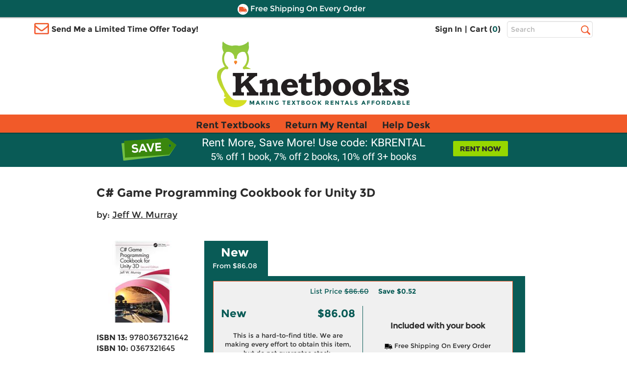

--- FILE ---
content_type: application/javascript
request_url: https://www.knetbooks.com/VvEL2i4UW/Ve-T/8qDX4/vulVemJek/u5D5zcffaLrthcbY9f/WDcTJw/PUw0Mzg/zNgkB
body_size: 164824
content:
(function(){if(typeof Array.prototype.entries!=='function'){Object.defineProperty(Array.prototype,'entries',{value:function(){var index=0;const array=this;return {next:function(){if(index<array.length){return {value:[index,array[index++]],done:false};}else{return {done:true};}},[Symbol.iterator]:function(){return this;}};},writable:true,configurable:true});}}());(function(){ld();YVf();gcf();var dG=function Qx(pH,HV){'use strict';var tp=Qx;switch(pH){case mA:{var vG=HV[OS];v3.push(EJ);if(C[Hr()[B0(jH)].call(null,fV,p0,Qg,DN)][tH()[Dr(EH)](SW,cV)](vG)){var Ml;return v3.pop(),Ml=vG,Ml;}v3.pop();}break;case O2:{v3.push(jp);C[Z0()[wH(l3)](hH,Qp)][H0(typeof Z0()[wH(vr)],tZ('',[][[]]))?Z0()[wH(lJ)].call(null,Kr,CJ):Z0()[wH(cp)].call(null,TG,Yc)](zG(typeof tH()[Dr(Wr)],tZ([],[][[]]))?tH()[Dr(Zz)](WK,kK):tH()[Dr(sH)].call(null,px,xN),function(dl){return Qx.apply(this,[Uq,arguments]);});v3.pop();}break;case c2:{var qH=HV[OS];var Zg=HV[D4];v3.push(Sx);if(bp(Zg,null)||JN(Zg,qH[zG(typeof Z0()[wH(zL)],tZ('',[][[]]))?Z0()[wH(cp)](kz,k3):Z0()[wH(Sz)](Rr,mz)]))Zg=qH[Z0()[wH(Sz)].apply(null,[Rr,mz])];for(var zp=Sz,c3=new (C[Hr()[B0(jH)].call(null,fV,Fz(Fz(Sz)),XJ,Zz)])(Zg);MJ(zp,Zg);zp++)c3[zp]=qH[zp];var F0;return v3.pop(),F0=c3,F0;}break;case dS:{var bl=HV[OS];var F3=HV[D4];v3.push(Dz);var RG=bp(null,bl)?null:fZ(H0(typeof Hp()[Hx(Sz)],tZ(Z0()[wH(HN)].apply(null,[gl,JL]),[][[]]))?Hp()[Hx(Ag)].apply(null,[Fz(Fz({})),hH,rG,RK,rr]):Hp()[Hx(br)].call(null,VH,IG,AW,Wx,El),typeof C[Hp()[Hx(Sz)](bH,CG,Pr,M3,cl)])&&bl[C[Hp()[Hx(Sz)].call(null,Fz({}),Ag,Pr,M3,cl)][Hr()[B0(CH)](J0,bV,Sp,Er)]]||bl[tH()[Dr(kl)](D1,O0)];if(fZ(null,RG)){var Vx,TH,YN,rl,AN=[],qz=Fz(Zr[Zz]),gN=Fz(Ag);try{var Tr=v3.length;var dr=Fz([]);if(YN=(RG=RG.call(bl))[Z0()[wH(pV)].call(null,bG,Ap)],zG(Sz,F3)){if(H0(C[Z0()[wH(qZ)].apply(null,[nK,qK])](RG),RG)){dr=Fz(Fz([]));return;}qz=Fz(Zr[Ag]);}else for(;Fz(qz=(Vx=YN.call(RG))[Hr()[B0(xr)](hH,Mr,vl,hH)])&&(AN[Hr()[B0(dL)](HN,Dp,Rc,cV)](Vx[tH()[Dr(Xl)](Fp,Mr)]),H0(AN[Z0()[wH(Sz)](Rr,n1)],F3));qz=Fz(Sz));}catch(Wg){v3.splice(KN(Tr,Ag),Infinity,Dz);gN=Fz(cS[tH()[Dr(xJ)](lW,rp)]()),TH=Wg;}finally{v3.splice(KN(Tr,Ag),Infinity,Dz);try{var sg=v3.length;var q0=Fz(D4);if(Fz(qz)&&fZ(null,RG[Hr()[B0(kl)](jz,AW,EV,MG)])&&(rl=RG[Hr()[B0(kl)](jz,gl,EV,bV)](),H0(C[Z0()[wH(qZ)].call(null,nK,qK)](rl),rl))){q0=Fz(Fz({}));return;}}finally{v3.splice(KN(sg,Ag),Infinity,Dz);if(q0){v3.pop();}if(gN)throw TH;}if(dr){v3.pop();}}var AV;return v3.pop(),AV=AN,AV;}v3.pop();}break;case Aw:{v3.push(CZ);if(Fz(hV(Hr()[B0(U1)](nz,Q3,Wl,Fz(Ag)),C[H0(typeof Z0()[wH(lg)],'undefined')?Z0()[wH(DJ)].call(null,Bz,GL):Z0()[wH(cp)](nx,pW)]))){var V0;return v3.pop(),V0=null,V0;}var m3=C[Z0()[wH(DJ)](Bz,GL)][Hr()[B0(U1)].call(null,nz,K0,Wl,Y3)];var vx=m3[tH()[Dr(Up)](UN,Dp)];var JG=m3[Z0()[wH(pN)].apply(null,[IZ,mZ])];var Hg=m3[H0(typeof Hr()[B0(Vr)],tZ([],[][[]]))?Hr()[B0(Oc)].apply(null,[XG,dL,KJ,Fz(Fz(Ag))]):Hr()[B0(MZ)].call(null,S1,zr,nN,Pr)];var bL;return bL=[vx,zG(JG,Sz)?Sz:JN(JG,Zr[Zz])?LG(Zr[Ag]):LG(Zz),Hg||Z0()[wH(Nl)].apply(null,[Yx,H3])],v3.pop(),bL;}break;case Bf:{var Kp=HV[OS];var dx=HV[D4];v3.push(Tx);var hZ=bp(null,Kp)?null:fZ(Hp()[Hx(Ag)](Ug,b1,rG,JZ,rr),typeof C[Hp()[Hx(Sz)].call(null,AW,I0,Pr,Dl,cl)])&&Kp[C[Hp()[Hx(Sz)](qG,Mr,Pr,Dl,cl)][Hr()[B0(CH)](J0,b1,mg,tg)]]||Kp[H0(typeof tH()[Dr(d1)],tZ([],[][[]]))?tH()[Dr(kl)](kg,O0):tH()[Dr(Zz)](Vg,OH)];if(fZ(null,hZ)){var Ep,qV,NN,PJ,Zx=[],cN=Fz(Sz),bz=Fz(Ag);try{var Ez=v3.length;var rJ=Fz(D4);if(NN=(hZ=hZ.call(Kp))[H0(typeof Z0()[wH(Wr)],tZ('',[][[]]))?Z0()[wH(pV)](bG,SG):Z0()[wH(cp)].call(null,VJ,jp)],zG(cS[zG(typeof tH()[Dr(Pr)],tZ('',[][[]]))?tH()[Dr(Zz)](qg,BL):tH()[Dr(xJ)].call(null,VN,rp)](),dx)){if(H0(C[H0(typeof Z0()[wH(Jz)],tZ('',[][[]]))?Z0()[wH(qZ)](nK,RV):Z0()[wH(cp)](fK,pJ)](hZ),hZ)){rJ=Fz(Fz({}));return;}cN=Fz(Ag);}else for(;Fz(cN=(Ep=NN.call(hZ))[zG(typeof Hr()[B0(nK)],tZ('',[][[]]))?Hr()[B0(MZ)](kr,kl,jG,UK):Hr()[B0(xr)](hH,rr,MH,zL)])&&(Zx[H0(typeof Hr()[B0(DG)],'undefined')?Hr()[B0(dL)](HN,Oc,sp,Fz(Fz(Ag))):Hr()[B0(MZ)](zg,qZ,vH,Ag)](Ep[tH()[Dr(Xl)](AJ,Mr)]),H0(Zx[Z0()[wH(Sz)].call(null,Rr,mH)],dx));cN=Fz(Sz));}catch(lH){bz=Fz(Sz),qV=lH;}finally{v3.splice(KN(Ez,Ag),Infinity,Tx);try{var FH=v3.length;var xx=Fz(D4);if(Fz(cN)&&fZ(null,hZ[zG(typeof Hr()[B0(Vp)],'undefined')?Hr()[B0(MZ)](dp,Xl,DQ,hH):Hr()[B0(kl)](jz,Fz(Fz(Sz)),Ux,G0)])&&(PJ=hZ[Hr()[B0(kl)].call(null,jz,VM,Ux,Vk)](),H0(C[Z0()[wH(qZ)](nK,RV)](PJ),PJ))){xx=Fz(Fz([]));return;}}finally{v3.splice(KN(FH,Ag),Infinity,Tx);if(xx){v3.pop();}if(bz)throw qV;}if(rJ){v3.pop();}}var Ok;return v3.pop(),Ok=Zx,Ok;}v3.pop();}break;case Uq:{var dl=HV[OS];v3.push(Zk);if(zG([sF()[Jn(AW)](dL,rr,UE,AW,ZM),H0(typeof Hp()[Hx(rE)],tZ(zG(typeof Z0()[wH(Pr)],tZ([],[][[]]))?Z0()[wH(cp)](S1,BF):Z0()[wH(HN)](gl,C9),[][[]]))?Hp()[Hx(Ug)](mX,G0,MZ,SI,Rv):Hp()[Hx(br)].apply(null,[Mn,Vr,Im,Hm,Yv]),tH()[Dr(NE)](RK,rE)][zG(typeof tH()[Dr(OH)],'undefined')?tH()[Dr(Zz)].call(null,ds,Xv):tH()[Dr(FE)](RX,Oc)](dl[bX()[qb(fF)].call(null,Pr,gh,Lm,vk,jh)][Z0()[wH(Rh)].apply(null,[PM,OY])]),LG(Ag))){v3.pop();return;}C[Hr()[B0(jz)](cB,qG,I1,Fz({}))](function(){var HM=Fz({});v3.push(N6);try{var KY=v3.length;var hQ=Fz([]);if(Fz(HM)&&dl[bX()[qb(fF)].apply(null,[Pr,fE,VF,XG,jh])]&&(dl[H0(typeof bX()[qb(cM)],'undefined')?bX()[qb(fF)](Pr,fE,Vr,VM,jh):bX()[qb(rG)](Wb,Zk,GX,Zz,rs)][Z0()[wH(Cs)](zb,Em)](sF()[Jn(GX)](qZ,kr,V6,Fz({}),DJ))||dl[zG(typeof bX()[qb(Zz)],tZ(Z0()[wH(HN)].apply(null,[gl,kz]),[][[]]))?bX()[qb(rG)](P6,O9,qG,xQ,I6):bX()[qb(fF)].call(null,Pr,fE,MG,HN,jh)][zG(typeof Z0()[wH(l3)],tZ('',[][[]]))?Z0()[wH(cp)].call(null,TY,zb):Z0()[wH(Cs)].apply(null,[zb,Em])](tH()[Dr(AX)](WE,qh)))){HM=Fz(Fz(D4));}}catch(Ib){v3.splice(KN(KY,Ag),Infinity,N6);dl[bX()[qb(fF)](Pr,fE,CY,cp,jh)][Hr()[B0(VY)](mt,Y3,U9,gm)](new (C[H0(typeof tH()[Dr(Nl)],tZ('',[][[]]))?tH()[Dr(cm)](Uh,dB):tH()[Dr(Zz)](Om,zQ)])(Z0()[wH(Uk)].apply(null,[Pn,AF]),Mt(MS,[zG(typeof bX()[qb(g6)],'undefined')?bX()[qb(rG)].call(null,R6,Qk,J0,xr,H9):bX()[qb(Y3)](Kn,MY,XG,mX,lg),Fz(OS),H0(typeof bX()[qb(b1)],tZ(H0(typeof Z0()[wH(dL)],tZ('',[][[]]))?Z0()[wH(HN)].apply(null,[gl,kz]):Z0()[wH(cp)].call(null,gQ,nx),[][[]]))?bX()[qb(fQ)](HN,Tx,Fz(Fz([])),Mb,Nv):bX()[qb(rG)](Tv,Tb,Fz([]),DJ,M3),Fz([]),Z0()[wH(qk)].apply(null,[Mr,sm]),Fz(Fz(D4))])));}if(Fz(HM)&&zG(dl[Z0()[wH(Up)](TX,Nt)],H0(typeof Hr()[B0(PM)],'undefined')?Hr()[B0(lg)].call(null,MZ,cp,DE,nK):Hr()[B0(MZ)].call(null,O6,Oc,DM,rG))){HM=Fz(Fz([]));}if(HM){dl[bX()[qb(fF)](Pr,fE,Y3,IG,jh)][Hr()[B0(VY)](mt,Vr,U9,X6)](new (C[tH()[Dr(cm)](Uh,dB)])(Hr()[B0(At)](w9,wn,wx,Fz(Fz({}))),Mt(MS,[bX()[qb(Y3)](Kn,MY,Cm,IE,lg),Fz(Fz([])),bX()[qb(fQ)].apply(null,[HN,Tx,CH,xs,Nv]),Fz(Fz(OS)),Z0()[wH(qk)](Mr,sm),Fz(OS)])));}v3.pop();},Sz);v3.pop();}break;case RA:{v3.push(ws);throw new (C[zG(typeof Hr()[B0(BB)],tZ([],[][[]]))?Hr()[B0(MZ)].call(null,wQ,CQ,kk,Vr):Hr()[B0(AW)](zr,rE,VZ,gm)])(Hr()[B0(dB)].apply(null,[xh,Pr,r3,Fz(Fz(Sz))]));}break;case Y8:{var mv=HV[OS];return mv;}break;case US:{var nm=HV[OS];var E6;v3.push(Tb);return E6=C[Z0()[wH(qZ)].call(null,nK,d0)][xB()[EM(BW)].call(null,Ft,cp,TX,DN)](nm)[H0(typeof tH()[Dr(VF)],tZ('',[][[]]))?tH()[Dr(Nl)].call(null,KL,At):tH()[Dr(Zz)].apply(null,[E9,Mm])](function(zY){return nm[zY];})[Zr[Zz]],v3.pop(),E6;}break;case GP:{v3.push(YB);var RW=function(mB){return Qx.apply(this,[Y2,arguments]);};var vM=[Hr()[B0(Un)].apply(null,[DJ,MG,bN,vk]),Hr()[B0(Cs)](UX,KM,CI,Fz(Fz(Sz)))];var wh=vM[H0(typeof tH()[Dr(Ph)],tZ([],[][[]]))?tH()[Dr(Nl)](rz,At):tH()[Dr(Zz)].call(null,qg,JY)](function(tF){v3.push(jH);var Fv=RW(tF);if(Fz(Fz(Fv))&&Fz(Fz(Fv[Z0()[wH(CQ)].call(null,Lm,VX)]))&&Fz(Fz(Fv[Z0()[wH(CQ)](Lm,VX)][bX()[qb(MZ)](MZ,MB,HN,nK,S6)]))){Fv=Fv[Z0()[wH(CQ)](Lm,VX)][bX()[qb(MZ)].call(null,MZ,MB,DN,Xl,S6)]();var qM=tZ(zG(Fv[tH()[Dr(FE)].call(null,Jz,Oc)](Hr()[B0(d1)].apply(null,[pV,kl,Jb,Fz([])])),LG(Ag)),gk(C[xB()[EM(qZ)](IE,Kn,Tn,FQ)](JN(Fv[tH()[Dr(FE)].call(null,Jz,Oc)](Hr()[B0(kl)](jz,J0,P9,UM)),LG(Ag))),Ag));var r6;return v3.pop(),r6=qM,r6;}else{var pt;return pt=Z0()[wH(bH)].call(null,XB,HY),v3.pop(),pt;}v3.pop();});var pk;return pk=wh[Z0()[wH(Y3)].apply(null,[Cm,II])](Z0()[wH(HN)](gl,Qm)),v3.pop(),pk;}break;case Y2:{var mB=HV[OS];var Bk;v3.push(wE);return Bk=C[Z0()[wH(qZ)](nK,LX)][Hp()[Hx(KM)](rG,Vr,VF,jn,MZ)](C[Z0()[wH(DJ)].apply(null,[Bz,Jm])][Z0()[wH(I0)].apply(null,[rb,Hb])],mB),v3.pop(),Bk;}break;case k2:{v3.push(GX);throw new (C[Hr()[B0(AW)](zr,vk,Mm,Fz({}))])(Hr()[B0(dB)].call(null,xh,Er,Zs,qG));}break;case ID:{var tk=HV[OS];var Gn=HV[D4];v3.push(Up);if(bp(Gn,null)||JN(Gn,tk[Z0()[wH(Sz)](Rr,q6)]))Gn=tk[Z0()[wH(Sz)].apply(null,[Rr,q6])];for(var pv=Sz,Wk=new (C[Hr()[B0(jH)](fV,KF,VL,xs)])(Gn);MJ(pv,Gn);pv++)Wk[pv]=tk[pv];var XM;return v3.pop(),XM=Wk,XM;}break;case GA:{v3.push(WE);var Hv={};var pQ={};try{var qn=v3.length;var Kt=Fz(Fz(OS));var GE=new (C[Z0()[wH(sH)].call(null,FI,x1)])(Zr[Zz],Sz)[tH()[Dr(js)](PB,xs)](Hr()[B0(jF)].apply(null,[Zz,Jz,cL,CQ]));var vB=GE[Hr()[B0(MB)](SF,Sm,Gz,Fz(Ag))](Hr()[B0(FE)].apply(null,[CG,Fz(Fz([])),nh,IG]));var GQ=GE[Hr()[B0(Bz)].apply(null,[Tv,cM,jZ,Sz])](vB[Z0()[wH(MB)](p0,xL)]);var hB=GE[Hr()[B0(Bz)].call(null,Tv,Fz(Fz({})),jZ,VM)](vB[H0(typeof Z0()[wH(MZ)],'undefined')?Z0()[wH(FE)].call(null,jQ,jx):Z0()[wH(cp)](lW,mg)]);Hv=Mt(MS,[tH()[Dr(TI)].apply(null,[nr,Us]),GQ,tH()[Dr(Iv)].apply(null,[Xx,Bt]),hB]);var s6=new (C[Z0()[wH(sH)](FI,x1)])(Sz,Sz)[zG(typeof tH()[Dr(Oc)],tZ([],[][[]]))?tH()[Dr(Zz)](Sv,Gv):tH()[Dr(js)].apply(null,[PB,xs])](sF()[Jn(g6)].apply(null,[Pr,MG,d6,qG,XG]));var jm=s6[H0(typeof Hr()[B0(Us)],tZ([],[][[]]))?Hr()[B0(MB)](SF,OX,Gz,Pr):Hr()[B0(MZ)].call(null,wQ,Xl,p9,gl)](H0(typeof Hr()[B0(Ag)],tZ([],[][[]]))?Hr()[B0(FE)](CG,Q3,nh,AW):Hr()[B0(MZ)](nN,VM,zh,qZ));var f6=s6[H0(typeof Hr()[B0(fV)],tZ('',[][[]]))?Hr()[B0(Bz)](Tv,KF,jZ,tg):Hr()[B0(MZ)](wk,kr,Tb,Fz(Fz(Sz)))](jm[Z0()[wH(MB)].call(null,p0,xL)]);var GI=s6[zG(typeof Hr()[B0(lg)],tZ([],[][[]]))?Hr()[B0(MZ)](XX,hH,db,Cm):Hr()[B0(Bz)](Tv,cV,jZ,CQ)](jm[Z0()[wH(FE)].apply(null,[jQ,jx])]);pQ=Mt(MS,[tH()[Dr(L6)](jb,G0),f6,H0(typeof sF()[Jn(Cm)],tZ(Z0()[wH(HN)](gl,A9),[][[]]))?sF()[Jn(OX)](rG,Y3,Wn,VH,Hh):sF()[Jn(dL)](px,DJ,U1,Er,Hh),GI]);}finally{v3.splice(KN(qn,Ag),Infinity,WE);var KE;return KE=Mt(MS,[Hr()[B0(Qb)](lQ,Dp,NV,CH),Hv[tH()[Dr(TI)](nr,Us)]||null,tH()[Dr(fK)].call(null,dV,UY),Hv[tH()[Dr(Iv)].apply(null,[Xx,Bt])]||null,Hr()[B0(ls)].apply(null,[GX,KF,jN,Un]),pQ[tH()[Dr(L6)](jb,G0)]||null,Z0()[wH(ls)](AQ,lN),pQ[zG(typeof sF()[Jn(Sz)],'undefined')?sF()[Jn(dL)](v9,MZ,Mk,gm,Cv):sF()[Jn(OX)].apply(null,[rG,pV,Wn,CG,Hh])]||null]),v3.pop(),KE;}v3.pop();}break;case Vw:{var QE=HV[OS];v3.push(IY);if(C[Hr()[B0(jH)](fV,Ag,gz,Cm)][zG(typeof tH()[Dr(BW)],tZ([],[][[]]))?tH()[Dr(Zz)](As,G9):tH()[Dr(EH)].apply(null,[wr,cV])](QE)){var st;return v3.pop(),st=QE,st;}v3.pop();}break;}};var Eh=function mn(zB,wX){var zm=mn;for(zB;zB!=l2;zB){switch(zB){case Wq:{while(JN(tb,Sz)){if(H0(F9[cs[Zz]],C[cs[Ag]])&&Ls(F9,sE[cs[Sz]])){if(bp(sE,Rn)){Ik+=mn(fw,[b9]);}return Ik;}if(zG(F9[cs[Zz]],C[cs[Ag]])){var LQ=Tm[sE[F9[Sz]][Sz]];var tW=mn(dP,[Ag,LQ,tb,tZ(b9,v3[KN(v3.length,Ag)]),F9[Ag]]);Ik+=tW;F9=F9[Sz];tb-=Mt(Bf,[tW]);}else if(zG(sE[F9][cs[Zz]],C[cs[Ag]])){var LQ=Tm[sE[F9][Sz]];var tW=mn(dP,[Ot,LQ,tb,tZ(b9,v3[KN(v3.length,Ag)]),Sz]);Ik+=tW;tb-=Mt(Bf,[tW]);}else{Ik+=mn(fw,[b9]);b9+=sE[F9];--tb;};++F9;}zB=ZC;}break;case ZC:{zB+=Rd;return Ik;}break;case Y5:{return sY;}break;case NS:{return [[xt,zr,LG(cp),CQ,LG(CQ),jH],[],[],[qZ,LG(BW),jH,LG(qZ)],[LG(Xl),zr,LG(cp)],[]];}break;case IT:{zB-=IP;for(var MX=Sz;MJ(MX,bn.length);++MX){Hr()[bn[MX]]=Fz(KN(MX,MZ))?function(){return Mt.apply(this,[xw,arguments]);}:function(){var qX=bn[MX];return function(jk,DY,pM,vY){var WB=IF.apply(null,[jk,xs,pM,kl]);Hr()[qX]=function(){return WB;};return WB;};}();}}break;case Jw:{return l9;}break;case PP:{while(JN(lF,Sz)){if(H0(qY[bE[Zz]],C[bE[Ag]])&&Ls(qY,Lh[bE[Sz]])){if(bp(Lh,NI)){l9+=mn(fw,[TE]);}return l9;}l9+=mn(fw,[TE]);TE+=Lh[qY];--lF;;++qY;}zB=Jw;}break;case C4:{var Ik=tZ([],[]);b9=KN(OQ,v3[KN(v3.length,Ag)]);zB=Wq;}break;case m4:{while(JN(hM,Sz)){if(H0(OI[Ek[Zz]],C[Ek[Ag]])&&Ls(OI,t9[Ek[Sz]])){if(bp(t9,Ct)){sY+=mn(fw,[c9]);}return sY;}if(zG(OI[Ek[Zz]],C[Ek[Ag]])){var Gb=YW[t9[OI[Sz]][Sz]];var Et=mn(XC,[tZ(c9,v3[KN(v3.length,Ag)]),hM,OI[Ag],Gb]);sY+=Et;OI=OI[Sz];hM-=Mt(SD,[Et]);}else if(zG(t9[OI][Ek[Zz]],C[Ek[Ag]])){var Gb=YW[t9[OI][Sz]];var Et=mn.apply(null,[XC,[tZ(c9,v3[KN(v3.length,Ag)]),hM,Sz,Gb]]);sY+=Et;hM-=Mt(SD,[Et]);}else{sY+=mn(fw,[c9]);c9+=t9[OI];--hM;};++OI;}zB=Y5;}break;case mU:{for(var hX=Sz;MJ(hX,lb[Bm[Sz]]);++hX){sF()[lb[hX]]=Fz(KN(hX,dL))?function(){vm=[];mn.call(this,ZA,[lb]);return '';}:function(){var kX=lb[hX];var Dk=sF()[kX];return function(bY,zt,mm,nM,f9){if(zG(arguments.length,Sz)){return Dk;}var xX=xk.apply(null,[E8,[bY,CG,mm,xQ,f9]]);sF()[kX]=function(){return xX;};return xX;};}();}zB-=Dd;}break;case p4:{return km;}break;case Vc:{zB=p4;while(MJ(tM,RF.length)){var Dt=QY(RF,tM);var gv=QY(g9.M4,rt++);km+=mn(fw,[BI(tn(Bb(Dt),Bb(gv)),tn(Dt,gv))]);tM++;}}break;case GP:{zk=[l3,LG(br),Sz,LG(Kn),LG(Zz),qZ,LG(Vk),Cm,LG(cp),br,MZ,LG(Kn),cM,Sz,LG(b1),rE,LG(Zz),[br],Zz,Sz,Zz,cM,Sz,LG(HN),LG(Kn),Kn,br,LG(br),BW,dL,LG(Dp),MG,qZ,LG(qZ),rG,Pr,LG(Ag),[Sz],Ag,Ag,Ag,Ag,Ag,Ag,Ag,Ag,Ag,Ag,Ag,Ag,Kn,[Sz],Ag,Ag,Ag,Ag,Ag,Ag,Ag,Ag,Ag,Ag,Ag,Ag,LG(DJ),Ag,Ag,Ag,Ag,Ag,Ag,Ag,Ag,Ag,LG(HN),LG(cp),LG(WY),LG(cp),qZ,LG(OX),KM,LG(GX),Wr,rG,Zz,LG(l3),zr,LG(cp),LG(Xl),rG,dL,LG(HN),Pr,LG(Ag),dL,LG(KM),Pr,LG(br),l3,LG(qZ),l3,LG(MZ),gm,LG(fF),LG(Ot),LG(cM),rG,LG(HN),LG(g6),OX,LG(cp),Zz,l3,LG(Ag),LG(dL),LG(DG),g6,LG(rG),cp,LG(cp),BW,LG(BW),jH,LG(qZ),Sz,Ag,LG(qZ),qZ,cp,LG(Pr),LG(br),LG(Ag),LG(br),LG(dL),LG(UM),TX,LG(Zz),LG(rG),dL,LG(Kn),rG,dL,cp,LG(cM),FQ,HN,LG(br),LG(Zz),LG(MZ),LG(zL),qG,LG(l3),Zz,LG(Oc),xt,zr,LG(cp),CQ,LG(CQ),jH,LG(BW),jH,LG(Kn),[Zz],[Pr],Zz,LG(br),LG(BW),qZ,LG(CQ),qZ,LG(Xl),qZ,LG(HN),zr,LG(zr),Sz,HN,LG(Kn),cM,Ag,LG(Zz),l3,LG(BW),Ag,LG(fF),LG(br),LG(rG),LG(Pr),Vk,LG(Zz),br,LG(Ag),LG(Ag),LG(rG),rG,Pr,LG(Xl),CQ,Sz,cp,LG(MZ),br,LG(cM),Kn,LG(Pr),LG(Zz),Xl,LG(AW),AW,[Ag],LG(Ag),LG(Zz),jH,LG(BW),Zz,Kn,LG(BW),Ag,HN,LG(Kn),LG(jH),Zz,LG(CQ),Sz,Zz,cM,Sz,rG,LG(Kn),LG(cp),qZ,LG(ZX),AW,cp,LG(MZ),HN,Pr,LG(Ag),LG(CH),Sm,Xl,LG(TX),Ug,LG(MZ),dL,CQ,Zz,LG(Wr),Wr,LG(OX),LG(qZ),mX,LG(FQ),LG(GX),Cm,LG(HN),LG(Zz),cp,qG,LG(Nb),ZX,jH,LG(HN),l3,Sz,LG(Kn),LG(xr),ZX,br,br,br,LG(Ag),LG(Wr),KM,OX,Sz,LG(b1),LG(br),Ot,dL,LG(xr),LG(qZ),Kn,LG(BW),jH,LG(l3),LG(FQ),CH,Sz,LG(Zz),Zz,Pr,LG(Zz),LG(cM),LG(Ag),BW,MZ,LG(rG),Zz,BW,LG(DN),VF,Kn,LG(Ag),LG(rG),LG(KM),Wr,LG(MZ),LG(BW),br,jH,LG(DG),CQ,jH,cp,LG(jH),LG(Pr),Zz,LG(CQ),LG(br),LG(fQ),dL,HN,Xl,rG,LG(HN),BW,br,LG(rG),Xl,LG(HN),LG(Zz),[br],WY,KM,LG(Xl),cp,MZ,LG(MZ),LG(KF),Q3,LG(Zz),BW,Sz,LG(Dp),VH,Ag,LG(zr),Zz,MZ,LG(Vr),VH,LG(HN),qZ,LG(AW),LG(zL),zL,zr,LG(AW),Zz,Sz,LG(Ag),Ag,LG(Ag),[Ag]];zB+=C5;}break;case Hf:{while(MJ(sM,tY[Ek[Sz]])){xB()[tY[sM]]=Fz(KN(sM,jH))?function(){Ct=[];mn.call(this,Aw,[tY]);return '';}:function(){var QX=tY[sM];var tt=xB()[QX];return function(Zh,Zt,nQ,WM){if(zG(arguments.length,Sz)){return tt;}var AB=mn(XC,[Zh,Zt,nQ,bH]);xB()[QX]=function(){return AB;};return AB;};}();++sM;}zB=l2;}break;case RA:{return [[Ag,Ag,Ag,Ag,Ag,Ag,Ag,Ag,Ag,Ag,Ag,Ag,Ag],[LG(zr),qZ,LG(BW),LG(Zz),Xl],[cp,LG(dL),Ag,cp],[Kn,LG(jH),BW,Kn],[],[],[LG(dL),Ag,cp]];}break;case nS:{for(var Sk=Sz;MJ(Sk,Pk[vW[Sz]]);++Sk){bX()[Pk[Sk]]=Fz(KN(Sk,rG))?function(){zk=[];mn.call(this,p2,[Pk]);return '';}:function(){var vv=Pk[Sk];var dn=bX()[vv];return function(tB,k9,cv,sW,Am){if(zG(arguments.length,Sz)){return dn;}var vI=xk(H2,[tB,k9,xt,Kn,Am]);bX()[vv]=function(){return vI;};return vI;};}();}zB+=Df;}break;case Aw:{zB=Hf;var tY=wX[OS];var sM=Sz;}break;case dP:{var rv=wX[OS];zB+=x8;var sE=wX[D4];var tb=wX[Hd];var OQ=wX[jd];var F9=wX[lS];if(zG(typeof sE,cs[br])){sE=Rn;}}break;case VS:{for(var RM=Sz;MJ(RM,T6[cs[Sz]]);++RM){Hp()[T6[RM]]=Fz(KN(RM,br))?function(){Rn=[];mn.call(this,JP,[T6]);return '';}:function(){var pm=T6[RM];var lB=Hp()[pm];return function(Ab,hn,hb,A6,wI){if(zG(arguments.length,Sz)){return lB;}var nI=mn.call(null,dP,[nK,CQ,hb,A6,wI]);Hp()[pm]=function(){return nI;};return nI;};}();}zB+=PS;}break;case b8:{var G6=wX[OS];var kY=wX[D4];var km=tZ([],[]);var rt=n9(KN(G6,v3[KN(v3.length,Ag)]),Ug);var RF=BY[kY];var tM=Sz;zB=Vc;}break;case L8:{var d9=wX[lS];zB=PP;var lF=wX[Uq];if(zG(typeof Lh,bE[br])){Lh=NI;}var l9=tZ([],[]);TE=KN(Dn,v3[KN(v3.length,Ag)]);}break;case dq:{zB+=lA;var zv=wX[OS];g9=function(sX,ZF){return mn.apply(this,[b8,arguments]);};return jY(zv);}break;case vA:{var bn=wX[OS];zB+=Vc;fB(bn[Sz]);}break;case c2:{zB=L8;var Dn=wX[OS];var Lh=wX[D4];var qY=wX[Hd];var EE=wX[jd];}break;case p2:{zB+=Cq;var Pk=wX[OS];}break;case JP:{var T6=wX[OS];zB+=SS;}break;case SD:{return [LG(jH),LG(Ag),qZ,LG(CQ),Zz,HN,LG(jH),br,Sz,VF,LG(CQ),LG(br),Zz,cM,LG(rG),jH,LG(qZ),jH,LG(zr),[Sz],Pr,br,Sz,br,pV,LG(Zz),Ag,LG(dL),LG(Zz),LG(BQ),bV,Sz,LG(br),br,LG(Sm),FQ,cM,LG(Xl),jH,LG(Vk),Nb,LG(Kn),LG(BW),[Pr],LG(VM),ZX,BW,Sz,[cp],LG(Ug),TX,LG(Zz),Sz,WY,LG(cM),Kn,LG(Kn),rG,LG(dL),l3,LG(MZ),LG(cM),[Sz],LG(MZ),LG(Ag),dL,LG(MZ),LG(Cm),TX,qZ,LG(jH),LG(Pr),Zz,cM,LG(jH),DJ,LG(CQ),LG(br),rG,LG(Zz),BW,LG(gm),mX,WY,LG(Ag),LG(dL),LG(rG),br,br,Sz,Xl,LG(Kn),LG(BW),[Pr],Ag,rG,LG(dL),LG(cp),LG(Ag),LG(CQ),LG(br),dL,dL,LG(xr),dL,Zz,dL,LG(Ag),br,l3,LG(dL),l3,LG(cp),br,jH,LG(Xl),LG(br),Sz,Kn,HN,dL,MZ,LG(Kn),LG(cp),LG(Pr),HN,LG(DG),AW,cp,LG(MZ),HN,Pr,LG(Ag),LG(Mb),Xl,g6,qZ,LG(BW),jH,LG(qZ),LG(Zz),LG(CQ),Pr,LG(Zz),rG,br,LG(bV),UM,Zz,dL,cp,LG(fF),jH,dL,zr,LG(gn),nK,LG(rG),CQ,LG(Nb),Ug,jH,LG(HN),MZ,LG(Kn),jH,LG(p0),cM,Wr,l3,LG(Zz),br,dL,LG(Ag),LG(Xl),LG(Ag),LG(Oc),LG(ZX),I0,Pr,CQ,LG(VH),K0,Xl,Sz,LG(cp),jH,LG(UM),FQ,dL,Ag,LG(zr),BW,Sz,LG(VF),ZX,LG(rG),LG(Zz),Sz,LG(Zz),jH,dL,LG(MZ),LG(MZ),Kn,LG(Ag),LG(rG),LG(KM),Wr,LG(MZ),LG(BW),br,jH,Xl,LG(jH),LG(cp),zr,LG(Xl),LG(rE),zr,MZ,LG(dL),LG(Zz),qZ,LG(DG),LG(br),LG(Pr),LG(MZ),qZ,Sz,Xl,LG(dL),LG(Zz),Ag,l3,LG(Kn),LG(l3),qZ,LG(jH),LG(jH),l3,LG(MZ),Zz,cp,br,LG(cp),rG,LG(cM),Zz,dL,LG(DN),Cm,zr,LG(zr),LG(Zz),Xl,cp,Ag,LG(br),LG(jH),LG(BW),Ag,br,Kn,Kn,fQ,Pr,LG(CQ),dL,LG(OX),Sm,LG(qZ),rG,Pr,LG(jH),rG,LG(HN),Ag,jH,LG(jH),jH,LG(Jz),cp,LG(Pr),dL,LG(zr),BW,LG(cM),LG(jH),WY,HN,LG(br),dL,Sz,LG(MZ),LG(Kn),LG(Xl),BW,BW,[cp],LG(Ot),ZX,BW,LG(rG),CQ,LG(rG),LG(BW),zr,LG(Xl),LG(Ag),Pr,LG(g6),Sz,Sz,LG(g6),Sz,cV,LG(cM),Xl,LG(jH),AW,LG(Oc),AW,jH,LG(dL),LG(dL),Zz,LG(CQ),qZ];}break;case XC:{var tE=wX[OS];var hM=wX[D4];zB+=LD;var OI=wX[Hd];var t9=wX[jd];if(zG(typeof t9,Ek[br])){t9=Ct;}var sY=tZ([],[]);c9=KN(tE,v3[KN(v3.length,Ag)]);}break;case E8:{return [[rE,LG(Kn),rG,LG(dL),LG(qZ),Xl,Sz,LG(BW),LG(Ag)],[],[],[],[HN,LG(Y3),BW,BW],[],[qZ,LG(BW),Pr,LG(Ag)],[],[]];}break;case ZA:{zB=mU;var lb=wX[OS];}break;case fw:{var sh=wX[OS];if(kh(sh,wA)){return C[Sh[Zz]][Sh[Ag]](sh);}else{sh-=AU;return C[Sh[Zz]][Sh[Ag]][Sh[Sz]](null,[tZ(dI(sh,HN),Af),tZ(n9(sh,RS),Fw)]);}zB+=Gw;}break;}}};var HX=function(dE){return +dE;};var Cb=function(OF){return C["Math"]["floor"](C["Math"]["random"]()*OF["length"]);};var j6=function(mY){if(mY===undefined||mY==null){return 0;}var VE=mY["replace"](/[\w\s]/gi,'');return VE["length"];};var dM=function(){return (cS.sjs_se_global_subkey?cS.sjs_se_global_subkey.push(St):cS.sjs_se_global_subkey=[St])&&cS.sjs_se_global_subkey;};var Zn=function(EI,hE){return EI instanceof hE;};var mb=function w6(F6,qF){'use strict';var lE=w6;switch(F6){case LD:{v3.push(Jb);try{var Um=v3.length;var OW=Fz(D4);var YQ=tZ(C[xB()[EM(qZ)].call(null,EW,Kn,Tn,qG)](C[tH()[Dr(l3)](fY,AY)][sF()[Jn(qZ)](BW,VH,IB,xQ,T9)]),gk(C[xB()[EM(qZ)].call(null,EW,Kn,Tn,BW)](C[zG(typeof tH()[Dr(nK)],tZ('',[][[]]))?tH()[Dr(Zz)](vQ,Xm):tH()[Dr(l3)].apply(null,[fY,AY])][zG(typeof Z0()[wH(rr)],'undefined')?Z0()[wH(cp)].apply(null,[Mv,fX]):Z0()[wH(Lm)](bI,wF)]),Ag));YQ+=tZ(gk(C[zG(typeof xB()[EM(dL)],tZ(Z0()[wH(HN)].call(null,gl,nB),[][[]]))?xB()[EM(jH)](lv,dL,p9,dL):xB()[EM(qZ)](EW,Kn,Tn,Pr)](C[tH()[Dr(l3)](fY,AY)][H0(typeof Hr()[B0(Vk)],tZ([],[][[]]))?Hr()[B0(xs)].call(null,CQ,Xl,zK,UM):Hr()[B0(MZ)](sH,Fz(Ag),lI,mX)]),Zr[zr]),gk(C[xB()[EM(qZ)].apply(null,[EW,Kn,Tn,DJ])](C[tH()[Dr(l3)].apply(null,[fY,AY])][NF()[RB(Xl)](HI,tg,ft,IE,kl,TX)]),br));YQ+=tZ(gk(C[xB()[EM(qZ)](EW,Kn,Tn,Pr)](C[tH()[Dr(l3)].call(null,fY,AY)][bX()[qb(BW)](Pr,W9,tg,bV,jF)]),cp),gk(C[xB()[EM(qZ)].call(null,EW,Kn,Tn,Un)](C[tH()[Dr(l3)].call(null,fY,AY)][tH()[Dr(Fh)](Gl,kt)]),dL));YQ+=tZ(gk(C[xB()[EM(qZ)](EW,Kn,Tn,VF)](C[zG(typeof tH()[Dr(BW)],tZ('',[][[]]))?tH()[Dr(Zz)].apply(null,[lt,TY]):tH()[Dr(l3)](fY,AY)][tH()[Dr(cQ)].call(null,jG,ct)]),cS[tH()[Dr(bG)](vl,nz)]()),gk(C[xB()[EM(qZ)](EW,Kn,Tn,Vk)](C[tH()[Dr(l3)].call(null,fY,AY)][tH()[Dr(W6)](lM,P9)]),Kn));YQ+=tZ(gk(C[xB()[EM(qZ)](EW,Kn,Tn,IE)](C[tH()[Dr(l3)](fY,AY)][Hr()[B0(BF)](gm,UK,Yb,Oc)]),MZ),gk(C[xB()[EM(qZ)].apply(null,[EW,Kn,Tn,BQ])](C[tH()[Dr(l3)].apply(null,[fY,AY])][H0(typeof tH()[Dr(vk)],tZ('',[][[]]))?tH()[Dr(zF)](W9,St):tH()[Dr(Zz)].apply(null,[nv,Rb])]),rG));YQ+=tZ(gk(C[xB()[EM(qZ)].call(null,EW,Kn,Tn,DG)](C[tH()[Dr(l3)](fY,AY)][zG(typeof tH()[Dr(xs)],tZ('',[][[]]))?tH()[Dr(Zz)].call(null,zE,WK):tH()[Dr(Rh)](Ev,It)]),HN),gk(C[xB()[EM(qZ)](EW,Kn,Tn,Q3)](C[H0(typeof tH()[Dr(Er)],tZ([],[][[]]))?tH()[Dr(l3)](fY,AY):tH()[Dr(Zz)](KB,q6)][tH()[Dr(kn)](KW,RX)]),BW));YQ+=tZ(gk(C[xB()[EM(qZ)](EW,Kn,Tn,xJ)](C[H0(typeof tH()[Dr(Y3)],tZ([],[][[]]))?tH()[Dr(l3)].apply(null,[fY,AY]):tH()[Dr(Zz)](vt,FE)][Z0()[wH(Mn)].call(null,Jz,GY)]),l3),gk(C[xB()[EM(qZ)](EW,Kn,Tn,Ag)](C[tH()[Dr(l3)](fY,AY)][Hr()[B0(tg)].call(null,sH,CQ,Q9,BW)]),jH));YQ+=tZ(gk(C[xB()[EM(qZ)].apply(null,[EW,Kn,Tn,DJ])](C[tH()[Dr(l3)].call(null,fY,AY)][Hr()[B0(IG)].call(null,pY,hH,WF,l3)]),cM),gk(C[xB()[EM(qZ)](EW,Kn,Tn,br)](C[tH()[Dr(l3)].call(null,fY,AY)][tH()[Dr(bh)](Pt,sH)]),Xl));YQ+=tZ(gk(C[xB()[EM(qZ)](EW,Kn,Tn,Mb)](C[tH()[Dr(l3)](fY,AY)][sF()[Jn(CQ)](WY,BQ,IB,Ot,mX)]),fF),gk(C[xB()[EM(qZ)].apply(null,[EW,Kn,Tn,qG])](C[tH()[Dr(l3)](fY,AY)][xB()[EM(CQ)].apply(null,[IB,CQ,xQ,VF])]),qZ));YQ+=tZ(gk(C[zG(typeof xB()[EM(Sz)],tZ([],[][[]]))?xB()[EM(jH)].apply(null,[K9,HY,fI,zr]):xB()[EM(qZ)].call(null,EW,Kn,Tn,Q3)](C[H0(typeof tH()[Dr(kn)],tZ([],[][[]]))?tH()[Dr(l3)].apply(null,[fY,AY]):tH()[Dr(Zz)](XQ,Ap)][Hr()[B0(gl)].call(null,PM,CH,wQ,hH)]),CQ),gk(C[xB()[EM(qZ)](EW,Kn,Tn,pV)](C[tH()[Dr(l3)](fY,AY)][Hr()[B0(XG)].apply(null,[fM,zr,sl,Fz(Fz(Sz))])]),zr));YQ+=tZ(gk(C[zG(typeof xB()[EM(br)],tZ([],[][[]]))?xB()[EM(jH)].call(null,rr,jv,z9,qG):xB()[EM(qZ)](EW,Kn,Tn,pV)](C[H0(typeof tH()[Dr(IE)],tZ('',[][[]]))?tH()[Dr(l3)].apply(null,[fY,AY]):tH()[Dr(Zz)](EY,IM)][Hr()[B0(Rr)](zL,BF,Z1,IE)]),WY),gk(C[xB()[EM(qZ)](EW,Kn,Tn,fQ)](C[zG(typeof tH()[Dr(KF)],'undefined')?tH()[Dr(Zz)](PE,vr):tH()[Dr(l3)](fY,AY)][NF()[RB(fF)](IB,b1,LY,Fz(Sz),b1,KM)]),Zr[KM]));YQ+=tZ(gk(C[xB()[EM(qZ)].call(null,EW,Kn,Tn,CG)](C[tH()[Dr(l3)](fY,AY)][tH()[Dr(N9)].apply(null,[bN,br])]),rE),gk(C[xB()[EM(qZ)](EW,Kn,Tn,tg)](C[tH()[Dr(l3)].apply(null,[fY,AY])][zG(typeof sF()[Jn(cp)],tZ([],[][[]]))?sF()[Jn(dL)](AQ,tg,rG,Un,q9):sF()[Jn(zr)](AW,kr,IB,kr,MZ)]),KM));YQ+=tZ(gk(C[xB()[EM(qZ)](EW,Kn,Tn,Ot)](C[tH()[Dr(l3)].call(null,fY,AY)][tH()[Dr(Vp)].apply(null,[wb,bm])]),VF),gk(C[xB()[EM(qZ)](EW,Kn,Tn,VH)](C[tH()[Dr(l3)].apply(null,[fY,AY])][tH()[Dr(O0)].apply(null,[r1,FI])]),Zr[VF]));YQ+=tZ(gk(C[xB()[EM(qZ)](EW,Kn,Tn,zL)](C[zG(typeof tH()[Dr(Y3)],'undefined')?tH()[Dr(Zz)].apply(null,[wM,Lb]):tH()[Dr(l3)](fY,AY)][Z0()[wH(lh)](dQ,Y6)]),Y3),gk(C[H0(typeof xB()[EM(fF)],tZ([],[][[]]))?xB()[EM(qZ)](EW,Kn,Tn,I0):xB()[EM(jH)](OE,Ds,FF,Ag)](C[zG(typeof tH()[Dr(BQ)],tZ([],[][[]]))?tH()[Dr(Zz)](Sn,S9):tH()[Dr(l3)].apply(null,[fY,AY])][H0(typeof Z0()[wH(nK)],'undefined')?Z0()[wH(hH)].apply(null,[qZ,gE]):Z0()[wH(cp)].apply(null,[Gh,VB])]),fQ));YQ+=tZ(gk(C[xB()[EM(qZ)].call(null,EW,Kn,Tn,Cm)](C[H0(typeof tH()[Dr(Er)],'undefined')?tH()[Dr(l3)](fY,AY):tH()[Dr(Zz)].apply(null,[mk,BM])][tH()[Dr(qs)].apply(null,[EN,bI])]),UM),gk(C[xB()[EM(qZ)].call(null,EW,Kn,Tn,J0)](C[zG(typeof tH()[Dr(p0)],'undefined')?tH()[Dr(Zz)](Tx,Vb):tH()[Dr(l3)](fY,AY)][Hr()[B0(bI)].call(null,NE,kr,IX,cM)]),cS[tH()[Dr(xN)](Nx,Wr)]()));YQ+=tZ(gk(C[xB()[EM(qZ)](EW,Kn,Tn,IG)](C[tH()[Dr(l3)].apply(null,[fY,AY])][zG(typeof Hr()[B0(IE)],tZ('',[][[]]))?Hr()[B0(MZ)](wm,wn,qG,BB):Hr()[B0(LY)](fF,Y3,Pm,K0)]),Zr[Ug]),gk(C[xB()[EM(qZ)](EW,Kn,Tn,AW)](C[tH()[Dr(l3)].apply(null,[fY,AY])][tH()[Dr(OH)](ZN,MB)]),DG));YQ+=tZ(tZ(gk(C[xB()[EM(qZ)](EW,Kn,Tn,wn)](C[Z0()[wH(l3)].call(null,hH,AL)][tH()[Dr(lQ)](Qt,lh)]),cS[Hp()[Hx(fF)].apply(null,[Pr,lh,cp,gs,fX])]()),gk(C[xB()[EM(qZ)](EW,Kn,Tn,qZ)](C[tH()[Dr(l3)].apply(null,[fY,AY])][zG(typeof bX()[qb(Pr)],tZ(Z0()[wH(HN)].call(null,gl,nB),[][[]]))?bX()[qb(rG)].call(null,DI,gt,wn,J0,vX):bX()[qb(l3)](jH,sv,KM,BB,Bn)]),TX)),gk(C[xB()[EM(qZ)].apply(null,[EW,Kn,Tn,tg])](C[tH()[Dr(l3)](fY,AY)][Z0()[wH(Un)].apply(null,[Ug,NG])]),Zr[Y3]));var r9;return r9=YQ[H0(typeof bX()[qb(Kn)],'undefined')?bX()[qb(MZ)](MZ,OE,Fz({}),vk,S6):bX()[qb(rG)](dv,LF,VM,Ot,X9)](),v3.pop(),r9;}catch(LI){v3.splice(KN(Um,Ag),Infinity,Jb);var Km;return Km=Hr()[B0(HN)].apply(null,[Zk,Ot,JK,IG]),v3.pop(),Km;}v3.pop();}break;case PU:{var nY=qF[OS];v3.push(dY);try{var sQ=v3.length;var xm=Fz(Fz(OS));if(zG(nY[Z0()[wH(DJ)].apply(null,[Bz,S9])][Hr()[B0(Ph)](Ug,xr,WQ,Fz(Fz(Ag)))],undefined)){var Yk;return Yk=Z0()[wH(bH)].call(null,XB,JZ),v3.pop(),Yk;}if(zG(nY[Z0()[wH(DJ)].call(null,Bz,S9)][zG(typeof Hr()[B0(J0)],'undefined')?Hr()[B0(MZ)](TF,Un,kv,KM):Hr()[B0(Ph)](Ug,X6,WQ,fF)],Fz(Fz(OS)))){var MM;return MM=Hr()[B0(HN)](Zk,rr,rX,Ug),v3.pop(),MM;}var Tk;return Tk=Z0()[wH(br)](kI,l6),v3.pop(),Tk;}catch(pn){v3.splice(KN(sQ,Ag),Infinity,dY);var jX;return jX=Z0()[wH(wn)](N9,ZH),v3.pop(),jX;}v3.pop();}break;case Y2:{var kF=qF[OS];var rh=qF[D4];v3.push(cF);if(fZ(typeof C[Z0()[wH(l3)].apply(null,[hH,xW])][zG(typeof Z0()[wH(CQ)],'undefined')?Z0()[wH(cp)].call(null,U9,pV):Z0()[wH(xs)](Zk,bK)],Hp()[Hx(Ag)].call(null,nK,Kn,rG,Zs,rr))){C[Z0()[wH(l3)](hH,xW)][Z0()[wH(xs)](Zk,bK)]=(H0(typeof Z0()[wH(MG)],'undefined')?Z0()[wH(HN)].call(null,gl,NX):Z0()[wH(cp)](fs,FW))[xB()[EM(Zz)](MH,Pr,h9,Ug)](kF,sF()[Jn(Zz)](Ag,HN,SY,Jz,Lt))[xB()[EM(Zz)].apply(null,[MH,Pr,h9,Lm])](rh,zG(typeof Hr()[B0(Wr)],'undefined')?Hr()[B0(MZ)].call(null,ht,Nb,TQ,Fz(Fz(Sz))):Hr()[B0(ZM)].call(null,xY,nK,t6,Fz(Sz)));}v3.pop();}break;case GT:{var QB=qF[OS];var SB=qF[D4];v3.push(DG);if(Fz(Zn(QB,SB))){throw new (C[Hr()[B0(AW)](zr,Fz(Fz(Ag)),Ft,Fz({}))])(Hr()[B0(PM)](Cs,kl,Yt,Fz(Ag)));}v3.pop();}break;case Uc:{var ph=qF[OS];var Oh=qF[D4];v3.push(vQ);var GM=Oh[Z0()[wH(bh)](nz,A3)];var lX=Oh[Hr()[B0(OH)](bh,Ug,hp,cp)];var hk=Oh[tH()[Dr(S6)].apply(null,[j0,Yh])];var PX=Oh[tH()[Dr(SE)].call(null,Cx,IZ)];var Ps=Oh[Z0()[wH(N9)].apply(null,[kn,lf])];var sn=Oh[Hr()[B0(lQ)].apply(null,[jF,Zz,B9,BF])];var MQ=Oh[tH()[Dr(b6)].call(null,Fk,kn)];var CB=Oh[tH()[Dr(vr)].call(null,hg,CG)];var sB;return sB=(H0(typeof Z0()[wH(J0)],tZ('',[][[]]))?Z0()[wH(HN)].call(null,gl,cI):Z0()[wH(cp)].apply(null,[NQ,I6]))[xB()[EM(Zz)](Fm,Pr,h9,gn)](ph)[H0(typeof xB()[EM(Sz)],tZ([],[][[]]))?xB()[EM(Zz)].apply(null,[Fm,Pr,h9,Oc]):xB()[EM(jH)](Ph,XE,w9,Xl)](GM,NF()[RB(cM)](jI,mX,SF,gn,G0,Ag))[xB()[EM(Zz)](Fm,Pr,h9,BF)](lX,NF()[RB(cM)](jI,MG,SF,gl,Vr,Ag))[xB()[EM(Zz)].call(null,Fm,Pr,h9,p0)](hk,zG(typeof NF()[RB(MZ)],tZ([],[][[]]))?NF()[RB(cp)].apply(null,[UF,Mb,Gk,vk,Fz(Fz(Sz)),YE]):NF()[RB(cM)].call(null,jI,BW,SF,Fz(Fz([])),Fz([]),Ag))[xB()[EM(Zz)].call(null,Fm,Pr,h9,CH)](PX,NF()[RB(cM)].call(null,jI,xQ,SF,Oc,Pr,Ag))[xB()[EM(Zz)].apply(null,[Fm,Pr,h9,Wr])](Ps,NF()[RB(cM)](jI,K0,SF,UK,Fz(Fz([])),Ag))[H0(typeof xB()[EM(rG)],'undefined')?xB()[EM(Zz)].call(null,Fm,Pr,h9,Q3):xB()[EM(jH)](ps,sp,Bh,XG)](sn,NF()[RB(cM)].apply(null,[jI,CQ,SF,Mn,Q3,Ag]))[xB()[EM(Zz)](Fm,Pr,h9,gn)](MQ,NF()[RB(cM)].apply(null,[jI,DJ,SF,Fz(Ag),Fz(Sz),Ag]))[xB()[EM(Zz)].apply(null,[Fm,Pr,h9,gl])](CB,tH()[Dr(g6)].call(null,R0,xt)),v3.pop(),sB;}break;case ID:{v3.push(FM);var s9=Fz({});try{var j9=v3.length;var WI=Fz({});if(C[tH()[Dr(l3)](kB,AY)][tH()[Dr(Qv)](nh,In)]){C[tH()[Dr(l3)](kB,AY)][tH()[Dr(Qv)](nh,In)][tH()[Dr(wv)](BH,Nl)](Z0()[wH(NM)].call(null,SE,Yz),Hp()[Hx(AW)](WY,Lm,cp,jN,BF));C[tH()[Dr(l3)].apply(null,[kB,AY])][tH()[Dr(Qv)](nh,In)][Hr()[B0(ME)](AX,XG,PV,Fz([]))](Z0()[wH(NM)](SE,Yz));s9=Fz(Fz([]));}}catch(dk){v3.splice(KN(j9,Ag),Infinity,FM);}var ZE;return v3.pop(),ZE=s9,ZE;}break;case MS:{v3.push(Hs);var Gs=Z0()[wH(GB)].apply(null,[rp,Gz]);var Kv=bX()[qb(qZ)].apply(null,[Jz,B9,zL,UK,FQ]);for(var xI=Sz;MJ(xI,Zr[ZX]);xI++)Gs+=Kv[zG(typeof tH()[Dr(rI)],'undefined')?tH()[Dr(Zz)](Zm,Q3):tH()[Dr(HN)].apply(null,[k0,Q6])](C[tH()[Dr(BW)].apply(null,[qv,FE])][sF()[Jn(cM)].apply(null,[dL,Ug,qm,kr,WY])](ck(C[tH()[Dr(BW)](qv,FE)][H0(typeof Hr()[B0(zr)],tZ('',[][[]]))?Hr()[B0(Vr)](G0,Vr,OL,kr):Hr()[B0(MZ)](PQ,I0,SX,hH)](),Kv[H0(typeof Z0()[wH(cQ)],tZ('',[][[]]))?Z0()[wH(Sz)](Rr,Ck):Z0()[wH(cp)](EX,QF)])));var fm;return v3.pop(),fm=Gs,fm;}break;case lS:{var nk=qF[OS];v3.push(Qn);var Gt=Z0()[wH(bH)](XB,BE);try{var gM=v3.length;var EB=Fz(Fz(OS));if(nk[Z0()[wH(DJ)](Bz,JQ)][H0(typeof tH()[Dr(bH)],tZ('',[][[]]))?tH()[Dr(pN)].call(null,gH,Uk):tH()[Dr(Zz)](YX,Y9)]){var cX=nk[H0(typeof Z0()[wH(NM)],'undefined')?Z0()[wH(DJ)](Bz,JQ):Z0()[wH(cp)](qB,Up)][H0(typeof tH()[Dr(Q6)],'undefined')?tH()[Dr(pN)].call(null,gH,Uk):tH()[Dr(Zz)](Zs,G0)][bX()[qb(MZ)].call(null,MZ,zX,Fz([]),gn,S6)]();var mQ;return v3.pop(),mQ=cX,mQ;}else{var Ln;return v3.pop(),Ln=Gt,Ln;}}catch(pB){v3.splice(KN(gM,Ag),Infinity,Qn);var MI;return v3.pop(),MI=Gt,MI;}v3.pop();}break;case JP:{var CF=qF[OS];v3.push(Ks);var SM=H0(typeof bX()[qb(Xl)],'undefined')?bX()[qb(CQ)](Zz,Dh,AW,KF,pb):bX()[qb(rG)](Xb,II,Lm,UM,lm);var Pb=bX()[qb(CQ)].apply(null,[Zz,Dh,UM,I0,pb]);if(CF[Z0()[wH(l3)](hH,UG)]){var tQ=CF[Z0()[wH(l3)](hH,UG)][zG(typeof Hr()[B0(ft)],tZ('',[][[]]))?Hr()[B0(MZ)](xJ,KF,gn,TX):Hr()[B0(GB)](GB,OX,vJ,Vr)](Z0()[wH(jF)](cl,MW));var JM=tQ[tH()[Dr(js)].apply(null,[vt,xs])](Hr()[B0(jF)](Zz,KF,sL,Y3));if(JM){var Xt=JM[Hr()[B0(MB)](SF,BF,q3,Fz(Fz({})))](Hr()[B0(FE)](CG,Pr,xV,OX));if(Xt){SM=JM[Hr()[B0(Bz)].apply(null,[Tv,HN,PL,cM])](Xt[H0(typeof Z0()[wH(Lm)],'undefined')?Z0()[wH(MB)](p0,ZZ):Z0()[wH(cp)].apply(null,[xn,Bt])]);Pb=JM[Hr()[B0(Bz)].call(null,Tv,Mb,PL,X6)](Xt[Z0()[wH(FE)].call(null,jQ,UJ)]);}}}var K6;return K6=Mt(MS,[bX()[qb(zr)](BW,RK,Zz,Cm,YI),SM,Hr()[B0(nz)].apply(null,[qs,cp,Ix,Fz(Sz)]),Pb]),v3.pop(),K6;}break;case mq:{var zM=qF[OS];v3.push(CM);var VQ;return VQ=Fz(Fz(zM[Z0()[wH(DJ)].apply(null,[Bz,QQ])]))&&Fz(Fz(zM[Z0()[wH(DJ)](Bz,QQ)][Hr()[B0(Un)](DJ,Fz(Ag),SW,Zz)]))&&zM[Z0()[wH(DJ)](Bz,QQ)][Hr()[B0(Un)](DJ,Fz({}),SW,Fz(Sz))][Sz]&&zG(zM[Z0()[wH(DJ)](Bz,QQ)][Hr()[B0(Un)].call(null,DJ,K0,SW,Dp)][Sz][bX()[qb(MZ)].call(null,MZ,VB,HN,vk,S6)](),Hr()[B0(SE)].apply(null,[Nm,ZX,wW,K0]))?Z0()[wH(br)](kI,lf):Hr()[B0(HN)](Zk,Fz(Fz(Ag)),jJ,cp),v3.pop(),VQ;}break;case xw:{var On=qF[OS];v3.push(AM);var dX=On[Z0()[wH(DJ)](Bz,Ym)][Hp()[Hx(rE)](lh,IG,zr,qE,lk)];if(dX){var Ss=dX[bX()[qb(MZ)].apply(null,[MZ,KI,Fz(Sz),Sm,S6])]();var Fb;return v3.pop(),Fb=Ss,Fb;}else{var gI;return gI=Z0()[wH(bH)].call(null,XB,rm),v3.pop(),gI;}v3.pop();}break;case F5:{v3.push(bm);throw new (C[Hr()[B0(AW)].call(null,zr,Mn,tr,Zz)])(Hr()[B0(Q6)].apply(null,[cp,Fz({}),fh,J0]));}break;case Aw:{var Ts=qF[OS];v3.push(qQ);if(H0(typeof C[Hp()[Hx(Sz)](Ot,CY,Pr,gF,cl)],Hp()[Hx(Ag)](Fz({}),Ot,rG,t6,rr))&&fZ(Ts[C[Hp()[Hx(Sz)](DG,rr,Pr,gF,cl)][H0(typeof Hr()[B0(Vk)],tZ('',[][[]]))?Hr()[B0(CH)](J0,Fz(Fz({})),VJ,Fz(Fz({}))):Hr()[B0(MZ)](BE,xs,bV,VF)]],null)||fZ(Ts[tH()[Dr(kl)](bJ,O0)],null)){var xF;return xF=C[H0(typeof Hr()[B0(GX)],tZ('',[][[]]))?Hr()[B0(jH)].call(null,fV,WY,k0,Fz(Fz(Sz))):Hr()[B0(MZ)](vr,Fz({}),GY,DJ)][NF()[RB(rE)].apply(null,[Nk,Mr,KX,Y3,rr,cp])](Ts),v3.pop(),xF;}v3.pop();}break;case fA:{var Rk=qF[OS];var rF=qF[D4];v3.push(U9);if(bp(rF,null)||JN(rF,Rk[Z0()[wH(Sz)].apply(null,[Rr,nX])]))rF=Rk[Z0()[wH(Sz)](Rr,nX)];for(var AE=Sz,XW=new (C[Hr()[B0(jH)](fV,cM,FZ,Fz(Fz([])))])(rF);MJ(AE,rF);AE++)XW[AE]=Rk[AE];var M6;return v3.pop(),M6=XW,M6;}break;case c2:{var jt=qF[OS];v3.push(XB);var Ns=Z0()[wH(HN)](gl,YF);var XF=Z0()[wH(HN)](gl,YF);var xv=bX()[qb(AW)].apply(null,[b1,V6,MG,Mr,Jk]);var DX=[];try{var hW=v3.length;var Vt=Fz(D4);try{Ns=jt[zG(typeof Z0()[wH(FQ)],tZ([],[][[]]))?Z0()[wH(cp)](z6,Rt):Z0()[wH(Q6)].apply(null,[P9,Sn])];}catch(Ih){v3.splice(KN(hW,Ag),Infinity,XB);if(Ih[tH()[Dr(KM)].apply(null,[Fx,NE])][xB()[EM(VF)](DF,MZ,Hk,xs)](xv)){Ns=tH()[Dr(fV)].call(null,UB,qZ);}}var TB=C[tH()[Dr(BW)](Pt,FE)][sF()[Jn(cM)].apply(null,[dL,VH,gh,Fz(Fz(Ag)),WY])](ck(C[tH()[Dr(BW)].apply(null,[Pt,FE])][Hr()[B0(Vr)].apply(null,[G0,KM,vh,BW])](),HB))[zG(typeof bX()[qb(Kn)],tZ(Z0()[wH(HN)](gl,YF),[][[]]))?bX()[qb(rG)](LE,NY,hH,Y3,ME):bX()[qb(MZ)].call(null,MZ,gt,gn,gm,S6)]();jt[Z0()[wH(Q6)](P9,Sn)]=TB;XF=H0(jt[zG(typeof Z0()[wH(bh)],tZ('',[][[]]))?Z0()[wH(cp)].apply(null,[C6,UK]):Z0()[wH(Q6)](P9,Sn)],TB);DX=[Mt(MS,[Z0()[wH(CQ)].apply(null,[Lm,rN]),Ns]),Mt(MS,[H0(typeof Z0()[wH(AW)],tZ('',[][[]]))?Z0()[wH(Ag)].apply(null,[R9,QG]):Z0()[wH(cp)](RK,nb),BI(XF,Ag)[bX()[qb(MZ)].apply(null,[MZ,gt,Fz(Fz(Ag)),Vk,S6])]()])];var UQ;return v3.pop(),UQ=DX,UQ;}catch(I9){v3.splice(KN(hW,Ag),Infinity,XB);DX=[Mt(MS,[Z0()[wH(CQ)].apply(null,[Lm,rN]),Ns]),Mt(MS,[H0(typeof Z0()[wH(Rr)],tZ([],[][[]]))?Z0()[wH(Ag)].apply(null,[R9,QG]):Z0()[wH(cp)](D9,OX),XF])];}var jB;return v3.pop(),jB=DX,jB;}break;case Ld:{var vb=qF[OS];v3.push(Kk);var fk=Z0()[wH(bH)].apply(null,[XB,tK]);var TM=Z0()[wH(bH)](XB,tK);var Jv=new (C[Hr()[B0(CG)](zb,VM,J3,MZ)])(new (C[Hr()[B0(CG)](zb,HN,J3,wn)])(Hr()[B0(rI)](cm,Cm,KV,Vr)));try{var mF=v3.length;var Rm=Fz(Fz(OS));if(Fz(Fz(C[zG(typeof tH()[Dr(AW)],tZ([],[][[]]))?tH()[Dr(Zz)].call(null,En,gX):tH()[Dr(l3)].apply(null,[Lk,AY])][Z0()[wH(qZ)](nK,M0)]))&&Fz(Fz(C[tH()[Dr(l3)].apply(null,[Lk,AY])][Z0()[wH(qZ)].apply(null,[nK,M0])][zG(typeof Hp()[Hx(CQ)],tZ(Z0()[wH(HN)](gl,m6),[][[]]))?Hp()[Hx(br)](Pr,cV,HE,vh,rn):Hp()[Hx(KM)](wn,CY,VF,nX,MZ)]))){var RI=C[Z0()[wH(qZ)](nK,M0)][Hp()[Hx(KM)](Fz(Fz({})),gn,VF,nX,MZ)](C[Z0()[wH(Vn)](kt,Lb)][tH()[Dr(Ag)](nD,FF)],tH()[Dr(fM)](ZI,tg));if(RI){fk=Jv[Hp()[Hx(AW)](Un,AW,cp,bW,BF)](RI[H0(typeof Z0()[wH(fM)],'undefined')?Z0()[wH(CQ)].call(null,Lm,wz):Z0()[wH(cp)].call(null,Xn,LX)][bX()[qb(MZ)].apply(null,[MZ,bW,Vr,MZ,S6])]());}}TM=H0(C[tH()[Dr(l3)](Lk,AY)],vb);}catch(ZQ){v3.splice(KN(mF,Ag),Infinity,Kk);fk=Z0()[wH(wn)].call(null,N9,gz);TM=Z0()[wH(wn)](N9,gz);}var vE=tZ(fk,gk(TM,Ag))[bX()[qb(MZ)](MZ,bW,Fz({}),xr,S6)]();var QM;return v3.pop(),QM=vE,QM;}break;}};var H0=function(vn,JE){return vn!==JE;};var tn=function(mI,An){return mI|An;};var OB=function(Vs){var bt=0;for(var Ah=0;Ah<Vs["length"];Ah++){bt=bt+Vs["charCodeAt"](Ah);}return bt;};var fZ=function(Eb,CX){return Eb!=CX;};var XI=function qt(Jh,Ak){var rB=qt;var WX=hh(new Number(nd),th);var Z9=WX;WX.set(Jh+D4);while(Z9+Jh!=p2){switch(Z9+Jh){case pU:{Jh-=HS;if(H0(mE,undefined)&&H0(mE,null)&&JN(mE[Z0()[wH(Sz)].call(null,Rr,Js)],Sz)){try{var kM=v3.length;var H6=Fz(Fz(OS));var CE=C[bX()[qb(cM)].apply(null,[CQ,Av,bH,Un,Up])](mE)[tH()[Dr(UM)](ws,g6)](Z0()[wH(UK)](UX,HG));if(JN(CE[Z0()[wH(Sz)].call(null,Rr,Js)],dL)){PF=C[Hr()[B0(BW)](Kn,qG,OL,DG)](CE[dL],HN);}}catch(cE){v3.splice(KN(kM,Ag),Infinity,sp);}}}break;case Gq:{var KQ;return v3.pop(),KQ=PF,KQ;}break;case TT:{Jh+=QS;var mE=Ak[OS];v3.push(sp);var PF;}break;case KC:{return String(...Ak);}break;case nU:{Jh+=F5;return parseInt(...Ak);}break;}}};var mh=function(){return Eh.apply(this,[Aw,arguments]);};var QY=function(Pv,cY){return Pv[Sh[br]](cY);};var Jt=function(){return Eh.apply(this,[c2,arguments]);};var KN=function(zI,ln){return zI-ln;};var H1,Bg,bx,Sg,Ol,MV,JJ,bS,Zq,LC,IT,Tp,xD,GC,sC,Fx,r1,GT,bJ,NK,QZ,cH,G1,V5,lA,IH,xS,K5,Yz,Hl,xg,CL,HW,UL,Kx,Fw,wc,pG,Fg,Uw,k7,AG,jC,k1,q1,c7,KH,NL,tK,mG,FP,gZ,gW,Yp,jr,Xr,jN,WJ,PH,WH,B3,Sw,Mz,Jl,hd,dZ,J,t4,jP,GJ,Tl,dA,ON,KV,GH,vZ,VZ,MP,Rd,pD,Rl,Mg,Ur,KL,xl,hx,HL,dg,Nr,m0,l1,I4,NG,Aw,Ld,Z5,jJ,dP,I8,OV,Cp,Lf,Kz,I1,U,UZ,JC,ql,nG,AU,n1,vJ,bq,CK,Cr,pA,x0,xZ,jg,fp,nZ,US,cr,TJ,jl,nH,Z4,pU,VW,VL,Gf,Og,LL,YJ,dS,U0,lP,cg,K3,YS,sx,fJ,kL,Mq,YC,V7,gx,lG,p2,n0,Xg,gz,hK,D7,GG,j3,Qf,j5,QK,TD,fg,dN,Eg,OK,NJ,S3,cz,MK,V3,fW,Z2,PC,C4,EN,Ng,DK,m5,x2,G2,tl,Ac,dV,kA,PG,zx,rZ,UN,dD,k5,rD,Jr,Ex,wZ,s3,k2,zS,r0,Ef,GS,f0,Cl,OC,gG,jq,wU,T7,HC,hl,cT,V8,WZ,Hz,v0,hC,kP,XD,d0,zW,qN,Q0,Hf,Id,OZ,pr,dK,g1,fw,sJ,dq,PN,rW,jT,vK,ZN,Sp,bK,Np,mK,QS,IP,Bq,Ig,Y7,SC,L1,Wq,tV,tN,hz,l0,VG,FV,l8,Ir,t5,HZ,ZH,RS,Wl,Op,r5,b0,SV,ZJ,ZK,LK,FL,Pp,Yr,mf,E4,Xx,gp,Lg,Nx,Jd,tG,ZZ,hD,DL,GV,tU,Jx,fG,VS,fq,Vf,p3,sz,w0,LJ,P8,XZ,T3,Cf,SZ,qJ,HS,O2,rU,R,NV,Ox,Y0,nC,Zp,WN,fH,gK,xV,fL,p1,Br,cG,JV,BV,OP,gT,cW,jc,wl,W3,I7,FD,ZW,Tg,fN,mJ,N0,Bd,Zw,fA,Jq,AD,XK,ZA,Aq,XT,V1,l2,QA,jA,GN,YV,QG,DZ,SJ,Lw,PK,X8,pg,dW,Pd,Vl,cZ,EL,Ar,fU,rH,kG,lZ,Qd,L7,lL,nr,dz,FK,TN,cA,A8,qf,Gg,Lr,Jc,P2,Y2,zf,PP,WL,CJ,BG,GP,Vw,b3,BZ,LH,X5,C0,q5,ml,AT,F1,LW,P1,LT,MN,VA,W1,ZG,pp,l5,QN,Jg,f3,Bx,UA,RZ,tD,BK,W7,AP,p4,KK,Ll,lf,Dx,zV,r2,Kq,ng,c1,mA,WG,SD,Wf,Yl,Qw,J2,D3,Sl,Q4,QJ,Px,AH,hJ,f7,rx,kf,CW,nT,vp,hN,Qr,c0,mV,FT,wp,VK,b4,wV,cL,Tf,SH,B,T0,QV,mr,n2,Cx,wS,NP,FZ,TT,CV,Gd,d8,VT,sK,Cz,C3,Fr,U7,TP,M1,ZV,WW,LD,zH,C2,jW,tJ,YL,Ix,N7,SN,P,Yq,Ww,x8,Mx,b8,XJ,GA,xz,kC,JS,S0,O3,DH,dH,x1,J3,P3,Q2,XL,MW,Pg,KG,kH,nd,QP,nW,EC,Qz,nU,IC,v4,AC,W4,LN,R0,X,wz,jK,T5,X3,qL,BN,dJ,XH,Wp,Bc,SS,lN,mZ,F5,OJ,q4,Ql,VC,TL,wW,ML,S5,YK,GW,qp,SK,DW,n3,tS,ZT,hr,Y4,Fl,YP,r3,Jw,RA,fD,lz,f1,Gz,Tz,xf,g8,E3,Mp,vc,Bp,mC,TZ,jx,Ip,Cw,DD,xc,w3,IL,KJ,zw,Il,sN,zz,z3,I3,T1,q3,CA,dc,Uz,CU,TC,BA,A1,xL,pL,Xp,Z1,HG,bc,Pz,EG,E8,m1,Gw,gL,RN,lr,Kl,s7,O1,Rg,Vd,bC,FN,A0,UD,z0,KW,sG,lx,xK,cK,JT,T8,FJ,YZ,Gr,m2,OG,j1,L2,zN,rV,O,Dd,W0,Xc,ll,NZ,JK,Df,KP,Oz,PU,DV,XN,Q5,EK,S2,N3,RH,MC,C1,wJ,SW,UW,fC,X0,OL,QL,J1,WU,vA,kx,c2,kN,AZ,nl,qW,QH,ND,ZC,IN,UV,zU,lV,LV,Nz,Zd,kp,S4,vg,G3,rK,BJ,KD,hf,Or,zZ,JH,qr,rL,IK,Rz,jV,xH,qx,MS,XS,Dg,xG,ZL,T2,xA,R1,Pf,YH,Yg,rg,hp,wd,EZ,kg,xT,xU,pZ,Gq,wA,NT,Lp,Pl,Q1,C5,tL,A7,JA,MA,sl,U3,PL,wg,Gx,E0,FC,Ud,j7,BC,wr,R7,Q8,wG,L,wN,cx,gJ,xP,PZ,Lz,QW,Ax,VV,g0,JU,sA,NW,kZ,tx,Al,CC,bg,Bl,Wz,CN,HH,QT,NH,fr,N8,pz,sV,fz,Jp,hG,wL,xW,jL,X1,Oq,D5,Y,wP,MU,lK,RL,G8,hg,tA,x3,E1,Qp,VP,w,mL,L3,lq,fx,Lq,sr,N1,qK,XV,k0,gV,mU,nf,HJ,DC,tr,m4,BH,HK,Zc,D0,JW,L0,mp,mx,Qg,PW,sL,Z3,rN,RJ,gD,IW,AK,n4,p5,q2,g4,P0,mw,rz,B5,Fp,sZ,LZ,Kg,R3,S7,TW,rC,SL,Pq,Fd,zl,vq,A3,m8,Y1,GZ,bN,wx,UG,IV,nJ,B1,Nc,gH,QU,WV,TS,TA,mN,UH,IS,Az,bU,t3,PS,OD,bZ,vz,qw,PV,M0,nD,Q7,H3,Y5,KZ,wK,O7,Lx,fl,jZ,kV,Gl,j0,np,L8,Cg,kJ,ZS,sf,KC,cJ,zC,w1,YG,nS,Y8,IJ,Rx,XC,Gp,GK,F2,Hq,Bf,mS,rA,vL,Iz,hL,mz,nV,Af,jD,gP,Cq,f8,Vc,vN,Rp,TV,pK,vV,Sr,TK,w4,Ul,mq,bT,Lc,Xz,bd,lp,Fc,P5,IU,Vz,XP,UJ,D1,gg,zK,OA,nL,ID,Zl,zJ,AL,Qc,K1,g3,cD,A,c4,z2,gr;var Wh=function(){bE=["\x6c\x65\x6e\x67\x74\x68","\x41\x72\x72\x61\x79","\x63\x6f\x6e\x73\x74\x72\x75\x63\x74\x6f\x72","\x6e\x75\x6d\x62\x65\x72"];};function gcf(){zZ=Uc+Uc*NS+lS*NS*NS+NS*NS*NS,EN=lS+lS*NS+OS*NS*NS+NS*NS*NS,dc=OS+NS+jd*NS*NS,RN=Uc+jd*NS+Uq*NS*NS+NS*NS*NS,Nz=Hd+H2*NS+OS*NS*NS+NS*NS*NS,kC=JP+OS*NS+Uc*NS*NS,CU=D4+Hd*NS+Hd*NS*NS,Fw=OS+Hd*NS+jd*NS*NS+Uc*NS*NS*NS+Uq*NS*NS*NS*NS,Xx=H2+lS*NS+Hd*NS*NS+NS*NS*NS,q4=H2+lS*NS+lS*NS*NS,Jq=jd+Uc*NS+Hd*NS*NS,f8=jd+Uq*NS+NS*NS,nT=Uc+xw*NS+jd*NS*NS,zS=H2+NS+lS*NS*NS,F2=jd+JP*NS+Hd*NS*NS,YS=jd+H2*NS+H2*NS*NS,B=OS+H2*NS+jd*NS*NS,bc=OS+jd*NS+H2*NS*NS,l2=Hd+NS+Uc*NS*NS,Iz=Uc+jd*NS+NS*NS+NS*NS*NS,Ix=jd+Uc*NS+H2*NS*NS+NS*NS*NS,AC=H2+JP*NS+JP*NS*NS,fW=lS+Uc*NS+Hd*NS*NS+NS*NS*NS,WJ=lS+xw*NS+NS*NS+NS*NS*NS,Vz=OS+OS*NS+lS*NS*NS+NS*NS*NS,Xr=Uc+H2*NS+OS*NS*NS+NS*NS*NS,Vw=Uq+lS*NS,mJ=D4+H2*NS+H2*NS*NS,Z5=H2+JP*NS+Uc*NS*NS,PS=xw+JP*NS+Hd*NS*NS,BV=xw+Uc*NS,Z1=lS+JP*NS+Hd*NS*NS+NS*NS*NS,hz=OS+xw*NS+lS*NS*NS,Q4=lS+H2*NS+NS*NS,Jw=JP+NS+Uc*NS*NS,qK=Uq+Uq*NS+jd*NS*NS+NS*NS*NS,nS=H2+OS*NS+lS*NS*NS,XN=Hd+H2*NS+jd*NS*NS+NS*NS*NS,YP=Hd+OS*NS+Hd*NS*NS,A3=Uc+jd*NS+lS*NS*NS+NS*NS*NS,pK=Uq+H2*NS+jd*NS*NS+NS*NS*NS,tJ=OS+Uq*NS+lS*NS*NS+NS*NS*NS,V5=jd+OS*NS+jd*NS*NS,PN=xw+JP*NS+jd*NS*NS+NS*NS*NS,bx=xw+H2*NS+OS*NS*NS+NS*NS*NS,ZH=jd+Hd*NS+OS*NS*NS+NS*NS*NS,V8=jd+Uq*NS+lS*NS*NS,TJ=jd+xw*NS+jd*NS*NS+NS*NS*NS,xK=jd+jd*NS+NS*NS+NS*NS*NS,UG=jd+jd*NS+H2*NS*NS+NS*NS*NS,p2=JP+Uq*NS,GT=xw+lS*NS,G2=JP+H2*NS,W7=H2+Uc*NS+lS*NS*NS,P5=D4+lS*NS,QJ=jd+Uq*NS+Hd*NS*NS+NS*NS*NS,CL=jd+H2*NS+Uc*NS*NS,VG=Uq+lS*NS+NS*NS+NS*NS*NS,BA=H2+jd*NS+lS*NS*NS,FP=JP+lS*NS,pA=Uq+OS*NS+Uc*NS*NS,Lc=Hd+OS*NS+lS*NS*NS,OL=xw+Uc*NS+jd*NS*NS+NS*NS*NS,YK=OS+jd*NS+H2*NS*NS+NS*NS*NS,lG=Uq+NS+Hd*NS*NS+NS*NS*NS,Y=lS+xw*NS+Hd*NS*NS,ID=JP+jd*NS,sx=OS+H2*NS+Uq*NS*NS+NS*NS*NS,Yl=xw+Uq*NS+jd*NS*NS+NS*NS*NS,rz=D4+H2*NS+NS*NS+NS*NS*NS,p4=D4+Uq*NS+lS*NS*NS,kH=H2+OS*NS+H2*NS*NS+NS*NS*NS,j3=jd+Hd*NS+Uc*NS*NS+NS*NS*NS,fz=Uc+xw*NS+Uc*NS*NS+NS*NS*NS,t3=Uc+jd*NS+Hd*NS*NS+NS*NS*NS,Gl=Uq+JP*NS+Hd*NS*NS+NS*NS*NS,DW=jd+JP*NS+OS*NS*NS+NS*NS*NS,OA=xw+H2*NS+lS*NS*NS,Zl=H2+OS*NS+OS*NS*NS+NS*NS*NS,jT=H2+lS*NS+NS*NS,Zq=xw+jd*NS+lS*NS*NS,gW=jd+OS*NS+NS*NS+NS*NS*NS,Lz=lS+Hd*NS+Uq*NS*NS+NS*NS*NS,dV=Uc+Hd*NS+NS*NS+NS*NS*NS,g1=lS+lS*NS+lS*NS*NS+NS*NS*NS,Lx=Uc+NS+Uq*NS*NS+NS*NS*NS,Hf=lS+OS*NS+lS*NS*NS,HS=Uc+Uq*NS+lS*NS*NS,z2=Uc+jd*NS+Uq*NS*NS,C4=JP+Uc*NS+Uc*NS*NS,tK=lS+OS*NS+NS*NS+NS*NS*NS,CC=Hd+jd*NS+lS*NS*NS,mw=OS+lS*NS+NS*NS,jD=D4+Uq*NS,wP=Hd+JP*NS+lS*NS*NS,Y4=jd+Hd*NS+lS*NS*NS,RS=lS+Hd*NS+OS*NS*NS+NS*NS*NS,r3=JP+NS+Hd*NS*NS+NS*NS*NS,w=lS+Uc*NS+NS*NS,UA=jd+NS+NS*NS,lr=D4+xw*NS+NS*NS+NS*NS*NS,zx=Hd+xw*NS+Hd*NS*NS+NS*NS*NS,TW=Uq+Uq*NS+OS*NS*NS+NS*NS*NS,LV=OS+NS+lS*NS*NS+NS*NS*NS,HC=jd+Hd*NS+H2*NS*NS,D3=JP+OS*NS+NS*NS+NS*NS*NS,nJ=Uq+NS+jd*NS*NS+NS*NS*NS,tN=D4+jd*NS+lS*NS*NS,O=Hd+H2*NS,wV=H2+JP*NS+Hd*NS*NS,x2=xw+lS*NS+Uc*NS*NS,bJ=D4+NS+jd*NS*NS+NS*NS*NS,jA=lS+JP*NS+NS*NS,wL=lS+lS*NS+NS*NS+NS*NS*NS,l0=xw+xw*NS+Uq*NS*NS+NS*NS*NS,VC=xw+H2*NS+jd*NS*NS+NS*NS*NS,Rd=Uc+Uc*NS+NS*NS,AK=Uc+lS*NS+NS*NS+NS*NS*NS,lZ=xw+JP*NS+Hd*NS*NS+NS*NS*NS,p3=JP+Uc*NS+OS*NS*NS+NS*NS*NS,wG=xw+Uc*NS+OS*NS*NS+NS*NS*NS,bN=lS+Uq*NS+Hd*NS*NS+NS*NS*NS,Pz=D4+xw*NS+Hd*NS*NS+NS*NS*NS,pD=D4+jd*NS+NS*NS,J=Uq+JP*NS+jd*NS*NS,C2=Uq+Uc*NS,dS=OS+Uq*NS,IU=H2+Uq*NS+jd*NS*NS,kG=H2+jd*NS+OS*NS*NS+NS*NS*NS,sf=Uc+xw*NS+Hd*NS*NS,r1=JP+OS*NS+Hd*NS*NS+NS*NS*NS,P0=OS+xw*NS+Hd*NS*NS,S0=OS+lS*NS+lS*NS*NS+NS*NS*NS,OG=lS+jd*NS+Hd*NS*NS+NS*NS*NS,N1=OS+xw*NS+jd*NS*NS+NS*NS*NS,gK=OS+OS*NS+Hd*NS*NS+NS*NS*NS,PK=JP+JP*NS+OS*NS*NS+NS*NS*NS,gZ=Uc+Uq*NS+Hd*NS*NS+NS*NS*NS,Qr=Uc+xw*NS+NS*NS+NS*NS*NS,l8=Uc+Uq*NS,T2=Uc+jd*NS+Hd*NS*NS,rU=Uc+Uc*NS+Uq*NS*NS,TC=Hd+Uc*NS+Uq*NS*NS,nD=H2+jd*NS+NS*NS+NS*NS*NS,Kq=Uc+JP*NS+H2*NS*NS,vg=Hd+Uc*NS+Uc*NS*NS+NS*NS*NS,L0=H2+jd*NS+lS*NS*NS+NS*NS*NS,Z4=Uc+Uc*NS+Hd*NS*NS,kJ=xw+Uq*NS+NS*NS+NS*NS*NS,fp=D4+NS+NS*NS+NS*NS*NS,Y0=Hd+jd*NS+OS*NS*NS+NS*NS*NS,lV=lS+jd*NS+NS*NS+NS*NS*NS,wz=Hd+JP*NS+Uq*NS*NS+NS*NS*NS,IC=jd+lS*NS+jd*NS*NS,j1=Hd+JP*NS+lS*NS*NS+NS*NS*NS,TZ=D4+Hd*NS+Hd*NS*NS+NS*NS*NS,Vf=Hd+JP*NS+Hd*NS*NS,W0=OS+jd*NS+OS*NS*NS+NS*NS*NS,l5=H2+OS*NS+Hd*NS*NS,Sl=OS+JP*NS+jd*NS*NS+NS*NS*NS,g4=H2+NS+Hd*NS*NS,nZ=xw+OS*NS+jd*NS*NS+NS*NS*NS,DK=jd+JP*NS+jd*NS*NS+NS*NS*NS,UH=H2+NS+jd*NS*NS+NS*NS*NS,UZ=OS+jd*NS+jd*NS*NS+NS*NS*NS,Tp=xw+lS*NS+OS*NS*NS+NS*NS*NS,EL=H2+H2*NS+Uq*NS*NS+NS*NS*NS,cD=OS+lS*NS+lS*NS*NS,dP=Uc+Hd*NS,m5=Hd+OS*NS+H2*NS*NS,Jg=xw+lS*NS+Uc*NS*NS+NS*NS*NS,Qg=jd+NS+lS*NS*NS+NS*NS*NS,Xc=Uq+NS+Uq*NS*NS+NS*NS*NS,q3=Uq+lS*NS+Hd*NS*NS+NS*NS*NS,M1=lS+NS+Uc*NS*NS,t4=H2+Hd*NS,xA=jd+Uc*NS+H2*NS*NS,q5=OS+H2*NS+H2*NS*NS,T5=H2+Uc*NS,Sr=H2+JP*NS+lS*NS*NS+NS*NS*NS,G1=H2+lS*NS+Uq*NS*NS+NS*NS*NS,E1=Hd+lS*NS+NS*NS+NS*NS*NS,JU=JP+xw*NS,T7=xw+H2*NS+Uc*NS*NS,wN=xw+NS+jd*NS*NS+jd*NS*NS*NS,Rx=Uc+lS*NS+jd*NS*NS+NS*NS*NS,b4=JP+JP*NS+NS*NS,Mp=Hd+JP*NS+Uc*NS*NS+NS*NS*NS,DC=lS+Uc*NS+jd*NS*NS,mC=xw+OS*NS+jd*NS*NS,Vl=JP+xw*NS+NS*NS+NS*NS*NS,CK=OS+NS+Uq*NS*NS+NS*NS*NS,KK=Uq+lS*NS+OS*NS*NS+NS*NS*NS,dg=xw+Hd*NS+Uq*NS*NS+NS*NS*NS,v4=Uq+lS*NS+Hd*NS*NS,Bg=jd+Uq*NS+NS*NS+NS*NS*NS,pg=H2+lS*NS+lS*NS*NS+NS*NS*NS,vL=JP+Hd*NS+Hd*NS*NS+NS*NS*NS,Eg=OS+JP*NS+OS*NS*NS+NS*NS*NS,IJ=Uq+Uc*NS+jd*NS*NS+NS*NS*NS,m2=Uc+lS*NS,QT=xw+xw*NS+lS*NS*NS,R0=OS+NS+Hd*NS*NS+NS*NS*NS,AP=OS+Hd*NS+Uq*NS*NS,Nc=JP+jd*NS+Uc*NS*NS,Ud=H2+xw*NS+lS*NS*NS,S5=OS+JP*NS+Uq*NS*NS,Ww=jd+OS*NS+Hd*NS*NS,kx=OS+lS*NS+jd*NS*NS+NS*NS*NS,zf=Hd+Uq*NS+NS*NS,NZ=xw+Uc*NS+Uc*NS*NS,kZ=lS+Uq*NS+lS*NS*NS+NS*NS*NS,ZJ=xw+H2*NS+Hd*NS*NS+NS*NS*NS,gL=Uc+NS+Uc*NS*NS+NS*NS*NS,lL=Uq+xw*NS+OS*NS*NS+NS*NS*NS,bS=H2+xw*NS+Uq*NS*NS,f3=Uc+JP*NS+lS*NS*NS+NS*NS*NS,kP=Uc+xw*NS,nf=jd+lS*NS+lS*NS*NS,Cw=lS+Uq*NS+NS*NS,VK=Uc+JP*NS+Hd*NS*NS+NS*NS*NS,Gf=D4+xw*NS+Hd*NS*NS,kp=Hd+Uq*NS+NS*NS+NS*NS*NS,Sw=Hd+NS+NS*NS,vN=xw+lS*NS+Uq*NS*NS+NS*NS*NS,QA=Uq+NS+NS*NS,nC=JP+H2*NS+jd*NS*NS,cg=Uq+xw*NS+lS*NS*NS+NS*NS*NS,Df=Uq+OS*NS+Hd*NS*NS,Nx=jd+Uc*NS+lS*NS*NS+NS*NS*NS,NJ=lS+H2*NS+Uc*NS*NS+NS*NS*NS,cW=D4+H2*NS+OS*NS*NS+NS*NS*NS,ZV=lS+NS+Uq*NS*NS+NS*NS*NS,xD=JP+Uc*NS,bK=jd+H2*NS+OS*NS*NS+NS*NS*NS,ZG=jd+Uc*NS+Uq*NS*NS+NS*NS*NS,HH=jd+lS*NS+Uq*NS*NS+NS*NS*NS,xf=D4+lS*NS+NS*NS+NS*NS*NS,IP=jd+Uq*NS,A0=jd+lS*NS+NS*NS+NS*NS*NS,s7=H2+lS*NS+Hd*NS*NS,W1=Hd+NS+OS*NS*NS+NS*NS*NS,vJ=Uc+Uc*NS+NS*NS+NS*NS*NS,GJ=OS+lS*NS+NS*NS+NS*NS*NS,Hl=OS+xw*NS+H2*NS*NS+NS*NS*NS,mz=OS+Hd*NS+Hd*NS*NS+NS*NS*NS,OP=jd+Uq*NS+Uq*NS*NS,jK=jd+lS*NS+OS*NS*NS+NS*NS*NS,gG=lS+lS*NS,MS=xw+jd*NS,rg=Uq+H2*NS+OS*NS*NS+NS*NS*NS,VA=Hd+Uc*NS+Hd*NS*NS,R1=lS+NS+NS*NS+NS*NS*NS,pG=JP+NS+jd*NS*NS+NS*NS*NS,N0=Uc+NS,lq=Uq+NS+Uc*NS*NS,Gz=Hd+xw*NS+NS*NS+NS*NS*NS,jC=xw+JP*NS+Uq*NS*NS,wS=OS+lS*NS+Uc*NS*NS,cz=lS+OS*NS+lS*NS*NS+NS*NS*NS,wU=lS+lS*NS+Uq*NS*NS,Ur=jd+JP*NS+Hd*NS*NS+NS*NS*NS,x8=jd+lS*NS+Uc*NS*NS,n2=Uq+Uq*NS+Uq*NS*NS,Ax=OS+jd*NS+NS*NS+NS*NS*NS,bq=lS+xw*NS+Uq*NS*NS,LL=Hd+H2*NS+Uq*NS*NS,Qc=lS+jd*NS+H2*NS*NS,I7=jd+NS+xw*NS*NS,QN=Uc+Uc*NS+OS*NS*NS+NS*NS*NS,tV=H2+Hd*NS+jd*NS*NS+NS*NS*NS,Kx=lS+Hd*NS+H2*NS*NS+NS*NS*NS,Qw=D4+NS+Hd*NS*NS+NS*NS*NS,Zd=xw+NS+NS*NS,Yp=jd+xw*NS+lS*NS*NS+NS*NS*NS,X8=Hd+NS+Uq*NS*NS,IK=lS+OS*NS+Uq*NS*NS+NS*NS*NS,Kz=JP+OS*NS+Uq*NS*NS+NS*NS*NS,jr=H2+xw*NS+NS*NS+NS*NS*NS,Ng=Uq+OS*NS+Uq*NS*NS+NS*NS*NS,Nr=Hd+Uc*NS+Hd*NS*NS+NS*NS*NS,YH=H2+xw*NS+Uc*NS*NS+NS*NS*NS,k5=OS+OS*NS+jd*NS*NS,w4=lS+OS*NS+Hd*NS*NS,k7=Uq+Uc*NS+jd*NS*NS,Cl=Uq+H2*NS+NS*NS+NS*NS*NS,w0=Uc+Uq*NS+H2*NS*NS+NS*NS*NS,XZ=xw+NS+Uc*NS*NS+NS*NS*NS,PH=H2+H2*NS+xw*NS*NS+NS*NS*NS,Lg=lS+H2*NS+lS*NS*NS+NS*NS*NS,J2=OS+NS+OS*NS*NS+NS*NS*NS,jV=OS+H2*NS+OS*NS*NS+NS*NS*NS,pU=jd+NS+Uc*NS*NS,Pq=D4+Uq*NS+jd*NS*NS,NG=jd+OS*NS+Hd*NS*NS+NS*NS*NS,Bl=JP+jd*NS+OS*NS*NS+NS*NS*NS,Q2=OS+xw*NS+NS*NS,pZ=jd+NS+xw*NS*NS+NS*NS*NS,zV=Hd+xw*NS+xw*NS*NS+NS*NS*NS,fU=OS+xw*NS+jd*NS*NS,YG=D4+H2*NS+jd*NS*NS+NS*NS*NS,EZ=xw+jd*NS+OS*NS*NS+NS*NS*NS,VV=Hd+Hd*NS+Uc*NS*NS+NS*NS*NS,j7=lS+JP*NS,M0=H2+Uc*NS+jd*NS*NS+NS*NS*NS,CW=Uq+Uc*NS+lS*NS*NS+NS*NS*NS,n3=Uc+lS*NS+Uc*NS*NS+NS*NS*NS,T0=JP+Hd*NS+lS*NS*NS+OS*NS*NS*NS+NS*NS*NS*NS,Ql=jd+lS*NS+H2*NS*NS+NS*NS*NS,s3=Uq+JP*NS+Uc*NS*NS+NS*NS*NS,f1=OS+JP*NS,JT=jd+OS*NS+lS*NS*NS,TS=Uc+xw*NS+Uq*NS*NS,mr=Uc+NS+JP*NS*NS+NS*NS*NS,ON=Hd+NS+NS*NS+NS*NS*NS,xU=OS+Hd*NS+Hd*NS*NS,pz=Uq+H2*NS+Hd*NS*NS+NS*NS*NS,Ip=Uc+xw*NS+jd*NS*NS+NS*NS*NS,XT=lS+lS*NS+NS*NS,GC=lS+H2*NS+jd*NS*NS,PZ=H2+Hd*NS+JP*NS*NS+NS*NS*NS,RZ=Hd+lS*NS+Uq*NS*NS+NS*NS*NS,PU=Hd+Uc*NS,OJ=Hd+xw*NS+lS*NS*NS+NS*NS*NS,UJ=lS+JP*NS+NS*NS+NS*NS*NS,tA=OS+Hd*NS+lS*NS*NS,SV=Hd+OS*NS+OS*NS*NS+NS*NS*NS,Lf=lS+Uq*NS+Uq*NS*NS,zH=Hd+NS+Uq*NS*NS+NS*NS*NS,Sg=D4+Uc*NS+lS*NS*NS+NS*NS*NS,mV=lS+NS+Hd*NS*NS+NS*NS*NS,LK=H2+jd*NS+jd*NS*NS+NS*NS*NS,sC=Uc+lS*NS+NS*NS,DD=lS+Hd*NS+H2*NS*NS,dZ=xw+lS*NS+Hd*NS*NS+NS*NS*NS,QH=xw+Uq*NS+OS*NS*NS+NS*NS*NS,G3=jd+OS*NS+OS*NS*NS+NS*NS*NS,wp=lS+Hd*NS+jd*NS*NS+NS*NS*NS,rC=Hd+OS*NS+NS*NS,fw=OS+Uc*NS,W3=xw+jd*NS+xw*NS*NS+NS*NS*NS,I8=Hd+jd*NS+Uc*NS*NS,MN=xw+jd*NS+NS*NS,gP=D4+H2*NS+Uc*NS*NS,TN=D4+H2*NS+H2*NS*NS+NS*NS*NS,FV=Hd+Hd*NS+OS*NS*NS+NS*NS*NS,PP=Hd+lS*NS+H2*NS*NS,tU=H2+Hd*NS+NS*NS,gr=Uc+xw*NS+lS*NS*NS+NS*NS*NS,HL=H2+Uc*NS+OS*NS*NS+NS*NS*NS,Mq=Uc+NS+Uq*NS*NS,Dx=D4+jd*NS+Hd*NS*NS+NS*NS*NS,mZ=OS+Hd*NS+NS*NS+NS*NS*NS,d0=D4+lS*NS+lS*NS*NS+NS*NS*NS,zC=xw+NS+lS*NS*NS,SW=Uq+Hd*NS+jd*NS*NS+NS*NS*NS,Q5=jd+JP*NS+NS*NS,U3=OS+Uc*NS+jd*NS*NS+NS*NS*NS,dJ=jd+NS+Hd*NS*NS+NS*NS*NS,N7=jd+JP*NS+jd*NS*NS,MA=Hd+xw*NS+NS*NS,GG=jd+Uc*NS+OS*NS*NS+NS*NS*NS,Uz=H2+NS+Uc*NS*NS+NS*NS*NS,ZL=H2+Uq*NS+jd*NS*NS+NS*NS*NS,np=Uq+Uq*NS+xw*NS*NS+NS*NS*NS,cK=Hd+Hd*NS+jd*NS*NS+NS*NS*NS,Rg=jd+H2*NS+jd*NS*NS+NS*NS*NS,B3=Uc+OS*NS+lS*NS*NS+NS*NS*NS,tr=JP+NS+NS*NS+NS*NS*NS,dN=xw+Hd*NS+NS*NS+NS*NS*NS,E0=H2+xw*NS+lS*NS*NS+NS*NS*NS,S4=lS+Uq*NS,sl=D4+JP*NS+OS*NS*NS+NS*NS*NS,QV=H2+OS*NS+NS*NS+NS*NS*NS,Oq=D4+Uc*NS+lS*NS*NS,SJ=D4+JP*NS+Hd*NS*NS+NS*NS*NS,E8=Hd+Uq*NS,US=Hd+JP*NS+NS*NS,sG=Uc+JP*NS+Uq*NS*NS+NS*NS*NS,sV=JP+Uq*NS+lS*NS*NS+NS*NS*NS,S3=Uq+Uq*NS+Uc*NS*NS+NS*NS*NS,cL=Hd+JP*NS+NS*NS+NS*NS*NS,Cf=JP+Uc*NS+Hd*NS*NS,SH=JP+JP*NS+NS*NS+NS*NS*NS,TK=OS+Uc*NS+lS*NS*NS+NS*NS*NS,bT=Uc+jd*NS,R3=jd+xw*NS+NS*NS+NS*NS*NS,nW=xw+NS+Hd*NS*NS+NS*NS*NS,nG=Uq+OS*NS+Hd*NS*NS+NS*NS*NS,Y1=Hd+JP*NS+OS*NS*NS+NS*NS*NS,Y7=Uq+H2*NS+Uc*NS*NS,Gg=Uc+lS*NS+Hd*NS*NS+NS*NS*NS,hf=OS+Hd*NS+jd*NS*NS,Xg=xw+xw*NS+lS*NS*NS+NS*NS*NS,UN=OS+xw*NS+Hd*NS*NS+NS*NS*NS,dK=Hd+Uq*NS+Uq*NS*NS+NS*NS*NS,rL=Hd+jd*NS+jd*NS*NS+NS*NS*NS,HW=Hd+OS*NS+jd*NS*NS+NS*NS*NS,Vd=JP+xw*NS+Uc*NS*NS,L1=jd+Hd*NS+lS*NS*NS+NS*NS*NS,SZ=D4+Hd*NS+Uq*NS*NS+NS*NS*NS,f7=Uc+lS*NS+Uc*NS*NS,fl=Hd+Uc*NS+H2*NS*NS+NS*NS*NS,zW=JP+Hd*NS+JP*NS*NS+NS*NS*NS,fL=H2+jd*NS+Uc*NS*NS+NS*NS*NS,nV=lS+xw*NS+jd*NS*NS+NS*NS*NS,b8=lS+jd*NS,F1=Uc+H2*NS+jd*NS*NS+NS*NS*NS,rW=lS+Uq*NS+OS*NS*NS+NS*NS*NS,L8=H2+jd*NS+NS*NS,S2=xw+Uq*NS+Hd*NS*NS,P3=D4+OS*NS+NS*NS+NS*NS*NS,Ex=lS+JP*NS+lS*NS*NS+NS*NS*NS,IL=D4+Uq*NS+NS*NS+NS*NS*NS,Mx=OS+Hd*NS+jd*NS*NS+NS*NS*NS,z3=OS+lS*NS+OS*NS*NS+NS*NS*NS,zw=JP+H2*NS+NS*NS,tD=Uq+jd*NS+NS*NS,QW=Uc+JP*NS+OS*NS*NS+NS*NS*NS,P2=jd+H2*NS+jd*NS*NS,I3=Uq+Uq*NS+NS*NS+NS*NS*NS,Cq=xw+lS*NS+jd*NS*NS,jZ=lS+jd*NS+jd*NS*NS+NS*NS*NS,Zw=OS+H2*NS+NS*NS,L2=lS+H2*NS,Q7=OS+xw*NS+Uc*NS*NS,JH=jd+H2*NS+lS*NS*NS+NS*NS*NS,b0=xw+JP*NS+NS*NS+NS*NS*NS,YL=jd+lS*NS+Uc*NS*NS+NS*NS*NS,q2=Uq+Uq*NS+NS*NS,DH=Uq+jd*NS+NS*NS+NS*NS*NS,IW=D4+Uq*NS+Uq*NS*NS+NS*NS*NS,jl=xw+xw*NS+H2*NS*NS+NS*NS*NS,n0=OS+H2*NS+Hd*NS*NS+NS*NS*NS,DZ=JP+JP*NS+Hd*NS*NS+NS*NS*NS,KL=D4+Hd*NS+Uc*NS*NS+NS*NS*NS,S7=xw+jd*NS+Uc*NS*NS,b3=H2+Hd*NS+Uq*NS*NS+NS*NS*NS,QK=xw+xw*NS+jd*NS*NS+NS*NS*NS,Ef=D4+jd*NS+Uq*NS*NS,JV=jd+lS*NS+Hd*NS*NS+NS*NS*NS,Tz=OS+Uq*NS+Uc*NS*NS+NS*NS*NS,bd=jd+H2*NS+Hd*NS*NS,nl=OS+jd*NS+lS*NS*NS+NS*NS*NS,QS=H2+H2*NS+jd*NS*NS,ml=JP+Uq*NS+OS*NS*NS+NS*NS*NS,Pd=H2+Uq*NS+H2*NS*NS,Cx=OS+JP*NS+lS*NS*NS+NS*NS*NS,wx=D4+Hd*NS+OS*NS*NS+NS*NS*NS,NP=lS+jd*NS+Hd*NS*NS,gz=jd+Uq*NS+Uc*NS*NS+NS*NS*NS,X=OS+lS*NS,Yz=lS+JP*NS+jd*NS*NS+NS*NS*NS,SL=xw+H2*NS+Uq*NS*NS+NS*NS*NS,J3=D4+Uc*NS+OS*NS*NS+NS*NS*NS,C0=Uc+H2*NS+NS*NS+NS*NS*NS,X5=OS+OS*NS+lS*NS*NS,Wz=H2+lS*NS+OS*NS*NS+NS*NS*NS,tl=OS+H2*NS+NS*NS+NS*NS*NS,KH=jd+lS*NS+lS*NS*NS+NS*NS*NS,CV=H2+lS*NS+NS*NS+NS*NS*NS,T8=Uq+NS+lS*NS*NS,Xp=D4+Uq*NS+Hd*NS*NS,gV=JP+Uq*NS+JP*NS*NS+NS*NS*NS,YV=jd+Uc*NS+jd*NS*NS+NS*NS*NS,jq=Hd+xw*NS+H2*NS*NS,WZ=JP+lS*NS+H2*NS*NS+NS*NS*NS,ZS=H2+jd*NS+Uq*NS*NS,hr=H2+Uc*NS+H2*NS*NS+NS*NS*NS,mL=lS+Uc*NS+OS*NS*NS+NS*NS*NS,AD=xw+Hd*NS+Hd*NS*NS,EC=lS+Uc*NS,Sp=lS+H2*NS+OS*NS*NS+NS*NS*NS,sK=D4+Uc*NS+NS*NS+NS*NS*NS,QL=OS+NS+NS*NS+NS*NS*NS,D0=Uq+xw*NS+Uq*NS*NS+NS*NS*NS,hD=JP+JP*NS,Fg=jd+NS+jd*NS*NS+NS*NS*NS,ZA=Uq+Uq*NS,zJ=lS+NS+H2*NS*NS+NS*NS*NS,k1=JP+OS*NS+H2*NS*NS+NS*NS*NS,QG=jd+Hd*NS+NS*NS+NS*NS*NS,vK=lS+Hd*NS+lS*NS*NS+NS*NS*NS,m1=xw+H2*NS,hL=Uc+Uq*NS+OS*NS*NS+NS*NS*NS,cx=Uc+H2*NS+Uq*NS*NS+NS*NS*NS,Rp=D4+Uq*NS+jd*NS*NS+NS*NS*NS,r5=OS+OS*NS+Hd*NS*NS,w1=JP+Hd*NS+xw*NS*NS+NS*NS*NS,BC=jd+NS,Qz=lS+H2*NS+NS*NS+NS*NS*NS,TP=OS+NS+NS*NS,Af=Uc+JP*NS+Hd*NS*NS+Uq*NS*NS*NS+Uq*NS*NS*NS*NS,dH=JP+jd*NS+NS*NS+NS*NS*NS,Gp=OS+Uc*NS+Hd*NS*NS+NS*NS*NS,ng=OS+Uc*NS+H2*NS*NS+NS*NS*NS,QZ=OS+lS*NS+Uc*NS*NS+NS*NS*NS,n1=Uc+jd*NS+OS*NS*NS+NS*NS*NS,Y5=jd+xw*NS+lS*NS*NS,F5=xw+Hd*NS,rx=Uc+xw*NS+Hd*NS*NS+NS*NS*NS,RL=H2+NS+Uq*NS*NS+NS*NS*NS,GN=Uq+xw*NS+Hd*NS*NS+NS*NS*NS,pr=xw+jd*NS+Uc*NS*NS+NS*NS*NS,k0=JP+H2*NS+Hd*NS*NS+NS*NS*NS,FL=lS+lS*NS+Hd*NS*NS+NS*NS*NS,Pf=Uq+Hd*NS+Uq*NS*NS,Gq=OS+Uc*NS+H2*NS*NS,dq=jd+lS*NS,xg=H2+JP*NS+NS*NS,x1=OS+xw*NS+lS*NS*NS+NS*NS*NS,gH=xw+Uc*NS+NS*NS+NS*NS*NS,sL=Uq+Uq*NS+Hd*NS*NS+NS*NS*NS,Fl=H2+Uc*NS+Hd*NS*NS+NS*NS*NS,cZ=lS+Uc*NS+NS*NS+NS*NS*NS,qx=JP+lS*NS+NS*NS+NS*NS*NS,ZT=xw+jd*NS+Hd*NS*NS,KP=D4+JP*NS+Hd*NS*NS,mN=xw+NS+jd*NS*NS+NS*NS*NS,jx=D4+jd*NS+NS*NS+NS*NS*NS,X0=JP+Uc*NS+Uq*NS*NS+NS*NS*NS,D5=jd+Uq*NS+Hd*NS*NS,dW=H2+Uq*NS+Uq*NS*NS+NS*NS*NS,AG=JP+JP*NS+lS*NS*NS+NS*NS*NS,hp=OS+Uq*NS+OS*NS*NS+NS*NS*NS,vZ=Uq+Uq*NS+Uq*NS*NS+NS*NS*NS,A8=Uc+Uq*NS+jd*NS*NS,A=JP+jd*NS+Uq*NS*NS,RJ=H2+lS*NS+Uc*NS*NS+NS*NS*NS,Lr=D4+Uq*NS+OS*NS*NS+NS*NS*NS,GA=H2+jd*NS,C3=JP+Uc*NS+NS*NS+NS*NS*NS,GP=D4+jd*NS,PL=H2+JP*NS+jd*NS*NS+NS*NS*NS,Zc=Hd+xw*NS+jd*NS*NS,zN=lS+OS*NS+Hd*NS*NS+NS*NS*NS,I4=JP+Uq*NS+Uq*NS*NS,Ul=jd+jd*NS+Uc*NS*NS,XV=xw+Hd*NS+JP*NS*NS+NS*NS*NS,KC=JP+JP*NS+lS*NS*NS,Ir=lS+Hd*NS+NS*NS+NS*NS*NS,Q0=D4+Uq*NS+Hd*NS*NS+NS*NS*NS,PV=JP+jd*NS+xw*NS*NS+NS*NS*NS,SC=xw+Hd*NS+jd*NS*NS,mU=H2+xw*NS+Uc*NS*NS,PW=xw+Uq*NS+Hd*NS*NS+NS*NS*NS,V3=Hd+Uc*NS+NS*NS+NS*NS*NS,j5=D4+Hd*NS+NS*NS,TD=JP+lS*NS+Uq*NS*NS,VS=lS+NS+jd*NS*NS,JS=D4+OS*NS+Uq*NS*NS,E4=lS+xw*NS+Uc*NS*NS,NT=lS+Hd*NS+lS*NS*NS,VZ=lS+jd*NS+Uc*NS*NS+NS*NS*NS,Gr=jd+jd*NS+lS*NS*NS+NS*NS*NS,Kg=Uc+NS+Hd*NS*NS+NS*NS*NS,jN=lS+xw*NS+OS*NS*NS+NS*NS*NS,IN=JP+Uq*NS+Uq*NS*NS+NS*NS*NS,Id=D4+H2*NS+lS*NS*NS,BJ=Uc+Hd*NS+NS*NS,lx=Hd+Hd*NS+xw*NS*NS+NS*NS*NS,Zp=H2+JP*NS+NS*NS+NS*NS*NS,pp=Hd+xw*NS+jd*NS*NS+NS*NS*NS,zz=jd+OS*NS+lS*NS*NS+NS*NS*NS,NV=H2+lS*NS+jd*NS*NS+NS*NS*NS,xS=H2+Hd*NS+Uc*NS*NS,w3=Hd+Hd*NS+JP*NS*NS+NS*NS*NS,ZW=JP+H2*NS+NS*NS+NS*NS*NS,jc=Hd+xw*NS+Uc*NS*NS,Bx=xw+lS*NS+jd*NS*NS+NS*NS*NS,Jc=Uc+Hd*NS+Hd*NS*NS,WG=H2+OS*NS+Uq*NS*NS+NS*NS*NS,UV=Uc+OS*NS+NS*NS+NS*NS*NS,DV=Uq+Hd*NS+Uq*NS*NS+NS*NS*NS,SD=xw+NS,mS=Uq+OS*NS+Uq*NS*NS,z0=lS+JP*NS+OS*NS*NS+NS*NS*NS,KV=jd+jd*NS+Hd*NS*NS+NS*NS*NS,V1=Uq+Hd*NS+Hd*NS*NS+NS*NS*NS,kA=H2+jd*NS+Hd*NS*NS,SN=Hd+lS*NS+lS*NS*NS+NS*NS*NS,Yg=H2+Hd*NS+NS*NS+NS*NS*NS,xl=Hd+H2*NS+Hd*NS*NS+NS*NS*NS,WU=xw+xw*NS+Hd*NS*NS,Bq=Uc+OS*NS+Uq*NS*NS,R7=lS+OS*NS+jd*NS*NS,Bp=xw+NS+H2*NS*NS+NS*NS*NS,Uw=Hd+JP*NS,qW=jd+JP*NS+xw*NS*NS+NS*NS*NS,HZ=JP+lS*NS+OS*NS*NS+NS*NS*NS,cA=Uq+jd*NS+lS*NS*NS,kL=OS+Hd*NS+OS*NS*NS+NS*NS*NS,T3=jd+Hd*NS+jd*NS*NS+NS*NS*NS,VP=Uq+JP*NS+lS*NS*NS,GS=D4+OS*NS+Uc*NS*NS,x0=jd+NS+Uq*NS*NS+NS*NS*NS,wd=lS+xw*NS+H2*NS*NS,wJ=xw+OS*NS+JP*NS*NS+NS*NS*NS,XH=Uq+OS*NS+jd*NS*NS+NS*NS*NS,tL=Hd+xw*NS+OS*NS*NS+NS*NS*NS,fq=Hd+jd*NS+Uq*NS*NS,vq=JP+NS+jd*NS*NS+Uc*NS*NS*NS+Uq*NS*NS*NS*NS,Fx=Uc+Hd*NS+OS*NS*NS+NS*NS*NS,Ac=OS+JP*NS+Uc*NS*NS,lp=JP+Uq*NS+Hd*NS*NS,Br=Uq+JP*NS+NS*NS+NS*NS*NS,L7=Uc+JP*NS,nd=xw+xw*NS,EK=D4+jd*NS+Uc*NS*NS+NS*NS*NS,Qf=H2+H2*NS+Hd*NS*NS,RH=xw+JP*NS+OS*NS*NS+NS*NS*NS,xc=OS+Uc*NS+Uc*NS*NS,Jd=lS+NS,Bc=D4+lS*NS+NS*NS,Tf=H2+Uc*NS+H2*NS*NS,wZ=jd+NS+NS*NS+NS*NS*NS,rA=H2+lS*NS+Uq*NS*NS,YC=OS+jd*NS+jd*NS*NS,qJ=JP+H2*NS+jd*NS*NS+NS*NS*NS,fA=jd+jd*NS,KJ=Hd+jd*NS+Uc*NS*NS+NS*NS*NS,P=Uc+Hd*NS+Uc*NS*NS,N8=H2+H2*NS+Uq*NS*NS,qL=Hd+Uq*NS+lS*NS*NS+NS*NS*NS,Cg=xw+OS*NS+OS*NS*NS+NS*NS*NS,Dd=Uq+H2*NS,rN=Uc+lS*NS+OS*NS*NS+NS*NS*NS,ZK=JP+lS*NS+NS*NS,O1=OS+Uc*NS+Uq*NS*NS+NS*NS*NS,qp=JP+Uq*NS+H2*NS*NS+NS*NS*NS,Jl=Uc+Uq*NS+NS*NS+NS*NS*NS,vA=jd+Hd*NS,k2=lS+Hd*NS,fN=Uc+NS+NS*NS+NS*NS*NS,r2=OS+Uc*NS+NS*NS,bZ=H2+JP*NS+H2*NS*NS+NS*NS*NS,H3=D4+Uc*NS+Uq*NS*NS+NS*NS*NS,VL=H2+Uq*NS+OS*NS*NS+NS*NS*NS,V7=D4+Uc*NS+NS*NS,KW=JP+Uc*NS+lS*NS*NS+NS*NS*NS,hl=H2+Hd*NS+lS*NS*NS,A7=lS+H2*NS+lS*NS*NS,Px=OS+xw*NS+Uq*NS*NS+NS*NS*NS,Z2=jd+Hd*NS+Uc*NS*NS,mf=xw+OS*NS+NS*NS,xW=D4+OS*NS+lS*NS*NS+NS*NS*NS,OZ=OS+H2*NS+jd*NS*NS+NS*NS*NS,FD=Uq+jd*NS+Uc*NS*NS,N3=OS+NS+JP*NS*NS+NS*NS*NS,ZC=Uc+lS*NS+lS*NS*NS,cG=Uc+Uc*NS+H2*NS*NS+NS*NS*NS,LJ=D4+Uq*NS+lS*NS*NS+NS*NS*NS,Gd=lS+Hd*NS+Uc*NS*NS,ZZ=JP+Hd*NS+lS*NS*NS+NS*NS*NS,jP=JP+Hd*NS+jd*NS*NS,vp=Uc+Uc*NS+Uc*NS*NS+NS*NS*NS,xZ=Hd+OS*NS+Uq*NS*NS,sJ=OS+Uc*NS+Uq*NS*NS,L3=xw+Uq*NS+H2*NS*NS+NS*NS*NS,AU=Uc+jd*NS+Uq*NS*NS+Uq*NS*NS*NS+Uc*NS*NS*NS*NS,Aq=Uq+JP*NS,lA=JP+Uc*NS+Uq*NS*NS,Tg=JP+Hd*NS+Uc*NS*NS+NS*NS*NS,rH=xw+lS*NS+NS*NS+NS*NS*NS,zK=H2+NS+lS*NS*NS+NS*NS*NS,WW=lS+jd*NS+H2*NS*NS+NS*NS*NS,Oz=H2+NS+OS*NS*NS+NS*NS*NS,MK=OS+lS*NS+Hd*NS*NS+NS*NS*NS,XC=H2+lS*NS,XK=jd+NS+OS*NS*NS+NS*NS*NS,T1=H2+xw*NS+OS*NS*NS+NS*NS*NS,VW=OS+lS*NS+H2*NS*NS+NS*NS*NS,TL=Uc+OS*NS+H2*NS*NS+NS*NS*NS,xH=JP+jd*NS+Uq*NS*NS+NS*NS*NS,Aw=D4+NS,bU=JP+jd*NS+lS*NS*NS,Ll=OS+OS*NS+xw*NS*NS+NS*NS*NS,Wq=xw+Uq*NS+Uc*NS*NS,wA=Uq+jd*NS+Uq*NS*NS+Uq*NS*NS*NS+Uc*NS*NS*NS*NS,sr=H2+H2*NS+jd*NS*NS+NS*NS*NS,WH=lS+OS*NS+OS*NS*NS+NS*NS*NS,sZ=D4+JP*NS+xw*NS*NS+NS*NS*NS,WN=Hd+Uq*NS+OS*NS*NS+NS*NS*NS,Jx=xw+lS*NS+xw*NS*NS+NS*NS*NS,Fp=xw+NS+OS*NS*NS+NS*NS*NS,zl=H2+Hd*NS+Hd*NS*NS+NS*NS*NS,Lq=Uc+Uq*NS+H2*NS*NS,ZN=JP+Uq*NS+NS*NS+NS*NS*NS,FK=OS+xw*NS+OS*NS*NS+NS*NS*NS,wg=OS+Uq*NS+jd*NS*NS+NS*NS*NS,mx=D4+Hd*NS+NS*NS+NS*NS*NS,xV=Hd+lS*NS+OS*NS*NS+NS*NS*NS,fH=xw+NS+Uq*NS*NS+NS*NS*NS,Fr=lS+Uc*NS+Uq*NS*NS+NS*NS*NS,K3=Uc+lS*NS+Uq*NS*NS+NS*NS*NS,gg=H2+OS*NS+Hd*NS*NS+NS*NS*NS,Rz=Uq+JP*NS+jd*NS*NS+NS*NS*NS,gJ=Uc+Uc*NS,lP=H2+xw*NS+Hd*NS*NS,FN=H2+Hd*NS+lS*NS*NS+NS*NS*NS,wl=OS+Hd*NS+Uq*NS*NS+NS*NS*NS,hg=Uq+NS+lS*NS*NS+NS*NS*NS,Or=JP+OS*NS+jd*NS*NS+NS*NS*NS,ND=D4+OS*NS+lS*NS*NS,OC=Uq+Uc*NS+OS*NS*NS+NS*NS*NS,R=JP+NS+Uq*NS*NS,DL=H2+Uq*NS+NS*NS+NS*NS*NS,hd=Hd+jd*NS,qN=OS+OS*NS+jd*NS*NS+NS*NS*NS,WL=Uc+JP*NS+NS*NS+NS*NS*NS,O7=Hd+jd*NS+H2*NS*NS,U7=Uq+xw*NS+H2*NS*NS,AZ=jd+Uq*NS+jd*NS*NS+NS*NS*NS,C1=JP+NS+lS*NS*NS+NS*NS*NS,JC=lS+JP*NS+Hd*NS*NS,xL=Uc+Uc*NS+jd*NS*NS+NS*NS*NS,x3=JP+Uc*NS+jd*NS*NS+NS*NS*NS,kf=jd+Uq*NS+jd*NS*NS,P8=JP+OS*NS+jd*NS*NS,XJ=lS+jd*NS+xw*NS*NS+NS*NS*NS,CN=H2+jd*NS+Hd*NS*NS+NS*NS*NS,hN=OS+Uq*NS+Hd*NS*NS+NS*NS*NS,Ol=lS+Hd*NS+Hd*NS*NS+NS*NS*NS,qr=xw+jd*NS+H2*NS*NS+NS*NS*NS,tS=Hd+H2*NS+NS*NS,q1=D4+H2*NS+lS*NS*NS+NS*NS*NS,gp=Uc+Hd*NS+lS*NS*NS+NS*NS*NS,bg=Hd+Uq*NS+Uc*NS*NS+NS*NS*NS,JK=xw+H2*NS+NS*NS+NS*NS*NS,cJ=D4+jd*NS+OS*NS*NS+NS*NS*NS,nH=Hd+Hd*NS+Uq*NS*NS+NS*NS*NS,C5=D4+xw*NS+Uq*NS*NS,UL=jd+Uc*NS+NS*NS+NS*NS*NS,pL=H2+Uq*NS+Hd*NS*NS+NS*NS*NS,PG=lS+Uc*NS+Uc*NS*NS+NS*NS*NS,sA=H2+Uq*NS+Uc*NS*NS,A1=jd+jd*NS+Uq*NS*NS+NS*NS*NS,fJ=D4+Hd*NS+H2*NS*NS+NS*NS*NS,MP=xw+Uq*NS+NS*NS,HJ=Uq+OS*NS+Uc*NS*NS+NS*NS*NS,G8=OS+lS*NS+H2*NS*NS,XL=Uq+jd*NS+JP*NS*NS+NS*NS*NS,kV=Hd+NS+Hd*NS*NS+NS*NS*NS,BN=xw+OS*NS+Uc*NS*NS+NS*NS*NS,wK=H2+OS*NS+jd*NS*NS+NS*NS*NS,xG=Uq+JP*NS+Uq*NS*NS+NS*NS*NS,D1=Hd+xw*NS+Uc*NS*NS+NS*NS*NS,Z3=Hd+Uq*NS+H2*NS*NS+NS*NS*NS,gD=D4+JP*NS,LN=Uq+jd*NS+Uq*NS*NS+NS*NS*NS,Fd=D4+Hd*NS+H2*NS*NS,HK=lS+OS*NS+Uc*NS*NS+NS*NS*NS,hK=Uq+jd*NS+OS*NS*NS+NS*NS*NS,Al=lS+xw*NS+Uq*NS*NS+NS*NS*NS,FT=Uq+Hd*NS,K1=H2+OS*NS+xw*NS*NS+NS*NS*NS,cH=Uq+jd*NS+H2*NS*NS+NS*NS*NS,FJ=Hd+JP*NS+Hd*NS*NS+NS*NS*NS,bC=D4+Uc*NS,GK=xw+OS*NS+xw*NS*NS+NS*NS*NS,Q1=JP+Uc*NS+Hd*NS*NS+NS*NS*NS,Cz=H2+H2*NS+NS*NS+NS*NS*NS,Az=Uc+Hd*NS+jd*NS*NS+NS*NS*NS,hC=jd+xw*NS+NS*NS,KD=Hd+JP*NS+Uq*NS*NS,I1=jd+xw*NS+OS*NS*NS+NS*NS*NS,Yr=jd+xw*NS,qw=JP+xw*NS+jd*NS*NS,lK=Uc+OS*NS+Hd*NS*NS+NS*NS*NS,gT=Uc+jd*NS+lS*NS*NS,fx=jd+H2*NS+Uc*NS*NS+NS*NS*NS,IT=Uq+Uc*NS+Uc*NS*NS,YZ=JP+NS+OS*NS*NS+NS*NS*NS,fC=D4+Hd*NS+lS*NS*NS,g8=H2+H2*NS+lS*NS*NS,dD=Hd+NS,LD=H2+Uq*NS,TA=JP+Hd*NS+NS*NS,vc=JP+xw*NS+Uq*NS*NS,vV=Hd+H2*NS+NS*NS+NS*NS*NS,FZ=Hd+OS*NS+Uq*NS*NS+NS*NS*NS,AL=Uq+jd*NS+lS*NS*NS+NS*NS*NS,Qp=Uc+lS*NS+xw*NS*NS+NS*NS*NS,Cr=D4+NS+Uq*NS*NS+NS*NS*NS,NL=Uc+Hd*NS+xw*NS*NS+NS*NS*NS,H1=xw+JP*NS,LZ=Hd+NS+lS*NS*NS+NS*NS*NS,EG=OS+Uq*NS+NS*NS+NS*NS*NS,c4=xw+H2*NS+Hd*NS*NS,O3=Hd+Uc*NS+jd*NS*NS+NS*NS*NS,J1=Uc+OS*NS+Uq*NS*NS+NS*NS*NS,LW=Hd+lS*NS+Hd*NS*NS+NS*NS*NS,Vc=Hd+lS*NS+Uc*NS*NS,fD=Hd+lS*NS+jd*NS*NS,d8=Uc+NS+Hd*NS*NS,K5=lS+xw*NS+lS*NS*NS,Xz=D4+Hd*NS+lS*NS*NS+NS*NS*NS,Il=jd+OS*NS+Uq*NS*NS+NS*NS*NS,SS=Uq+OS*NS+jd*NS*NS,wc=OS+Uq*NS+NS*NS,W4=xw+NS+Hd*NS*NS,lf=OS+Uc*NS+NS*NS+NS*NS*NS,IV=JP+H2*NS+H2*NS*NS+NS*NS*NS,Dg=Uq+jd*NS+jd*NS*NS+NS*NS*NS,Jp=OS+NS+jd*NS*NS+NS*NS*NS,UD=OS+OS*NS+NS*NS,m0=H2+xw*NS+Hd*NS*NS+NS*NS*NS,P1=lS+Uc*NS+lS*NS*NS+NS*NS*NS,hG=D4+NS+jd*NS*NS,BH=Hd+JP*NS+xw*NS*NS+NS*NS*NS,AT=OS+JP*NS+lS*NS*NS,rV=xw+H2*NS+lS*NS*NS+NS*NS*NS,ll=D4+OS*NS+OS*NS*NS+NS*NS*NS,LT=Uq+Uq*NS+lS*NS*NS,mA=Hd+lS*NS,p5=Uq+jd*NS+H2*NS*NS,U0=OS+OS*NS+NS*NS+NS*NS*NS,sN=OS+jd*NS+xw*NS*NS+NS*NS*NS,nr=xw+jd*NS+jd*NS*NS+NS*NS*NS,jW=Uq+Hd*NS+Uc*NS*NS+NS*NS*NS,jg=xw+jd*NS+Hd*NS*NS+NS*NS*NS,E3=Uq+jd*NS+Uc*NS*NS+NS*NS*NS,rD=H2+OS*NS+jd*NS*NS,OD=Hd+Hd*NS,Tl=D4+lS*NS+OS*NS*NS+NS*NS*NS,LH=D4+NS+OS*NS*NS+NS*NS*NS,fG=lS+Uc*NS+jd*NS*NS+NS*NS*NS,vz=Uq+lS*NS+jd*NS*NS+NS*NS*NS,LC=Hd+Hd*NS+Hd*NS*NS,XP=xw+OS*NS+lS*NS*NS,Lp=H2+Uc*NS+NS*NS+NS*NS*NS,dz=JP+lS*NS+Uq*NS*NS+NS*NS*NS,Bd=lS+xw*NS,v0=Hd+OS*NS+lS*NS*NS+NS*NS*NS,GZ=xw+Uc*NS+lS*NS*NS+NS*NS*NS,mq=JP+NS,FC=jd+H2*NS+lS*NS*NS,WV=xw+xw*NS+OS*NS*NS+NS*NS*NS,fr=D4+jd*NS+H2*NS*NS+NS*NS*NS,B1=Hd+jd*NS+H2*NS*NS+NS*NS*NS,PC=H2+OS*NS+H2*NS*NS,Mg=Hd+jd*NS+Uq*NS*NS+NS*NS*NS,g0=Uc+JP*NS+jd*NS*NS+NS*NS*NS,Y8=OS+jd*NS,Ox=H2+Hd*NS+OS*NS*NS+NS*NS*NS,GH=lS+jd*NS+OS*NS*NS+NS*NS*NS,Fc=lS+H2*NS+Hd*NS*NS,Lw=Uc+Uc*NS+jd*NS*NS,rK=D4+OS*NS+jd*NS*NS+NS*NS*NS,NW=Uq+Hd*NS+OS*NS*NS+NS*NS*NS,JA=jd+JP*NS+H2*NS*NS,Ig=Hd+Uc*NS+OS*NS*NS+NS*NS*NS,SK=xw+NS+lS*NS*NS+NS*NS*NS,Qd=Hd+OS*NS+Hd*NS*NS+NS*NS*NS,Cp=D4+H2*NS+Hd*NS*NS+NS*NS*NS,GW=OS+jd*NS+Hd*NS*NS+NS*NS*NS,lN=JP+Uq*NS+jd*NS*NS+NS*NS*NS,U=Uq+lS*NS+NS*NS,MW=Uq+NS+OS*NS*NS+NS*NS*NS,Op=OS+JP*NS+Hd*NS*NS+NS*NS*NS,Ld=D4+xw*NS+jd*NS*NS,QU=Uc+OS*NS+lS*NS*NS,c7=lS+Hd*NS+NS*NS,Wf=Uc+Hd*NS+Uq*NS*NS,Hz=lS+Uq*NS+NS*NS+NS*NS*NS,JJ=lS+NS+OS*NS*NS+NS*NS*NS,r0=JP+H2*NS+OS*NS*NS+NS*NS*NS,Pp=JP+xw*NS+Hd*NS*NS+NS*NS*NS,t5=xw+jd*NS+jd*NS*NS,NK=Uc+jd*NS+Uc*NS*NS+NS*NS*NS,QP=jd+NS+H2*NS*NS,mK=jd+Uq*NS+lS*NS*NS+NS*NS*NS,Pg=lS+OS*NS+jd*NS*NS+NS*NS*NS,O2=Uq+jd*NS,fg=Hd+OS*NS+NS*NS+NS*NS*NS,hJ=JP+xw*NS+Uc*NS*NS+NS*NS*NS,qf=Uc+Uc*NS+lS*NS*NS,BK=Hd+OS*NS+Uc*NS*NS+NS*NS*NS,Yq=lS+NS+NS*NS,kg=Uc+Uc*NS+Hd*NS*NS+NS*NS*NS,xT=Uc+OS*NS+NS*NS,IS=D4+Uc*NS+H2*NS*NS,cT=jd+H2*NS+NS*NS,c1=Hd+Hd*NS+Hd*NS*NS+NS*NS*NS,HG=lS+lS*NS+jd*NS*NS+NS*NS*NS,p1=Hd+JP*NS+jd*NS*NS+NS*NS*NS,Jr=JP+Hd*NS+OS*NS*NS+NS*NS*NS,Mz=Hd+jd*NS+Hd*NS*NS+NS*NS*NS,gx=D4+jd*NS+lS*NS*NS+NS*NS*NS,Bf=D4+Hd*NS,UW=JP+Uq*NS+Hd*NS*NS+NS*NS*NS,BG=Uq+Hd*NS+H2*NS*NS+NS*NS*NS,VT=JP+OS*NS+H2*NS*NS,f0=JP+OS*NS+OS*NS*NS+NS*NS*NS,MC=xw+jd*NS+Uq*NS*NS,D7=Hd+NS+jd*NS*NS,X1=Uq+xw*NS+jd*NS*NS,CJ=D4+lS*NS+H2*NS*NS+NS*NS*NS,kN=Uc+lS*NS+JP*NS*NS+NS*NS*NS,mG=D4+xw*NS+OS*NS*NS+NS*NS*NS,Np=Hd+lS*NS+Uc*NS*NS+NS*NS*NS,Wp=Uc+Uq*NS+Uc*NS*NS+NS*NS*NS,YJ=OS+Hd*NS+Uc*NS*NS+NS*NS*NS,AH=H2+H2*NS+H2*NS*NS+NS*NS*NS,g3=xw+OS*NS+Uq*NS*NS+NS*NS*NS,Pl=H2+NS+JP*NS*NS+NS*NS*NS,sz=lS+H2*NS+Uq*NS*NS+NS*NS*NS,Gw=Hd+Uq*NS+Uq*NS*NS,Rl=xw+Hd*NS+Uc*NS*NS+NS*NS*NS,Og=Uc+Hd*NS+Hd*NS*NS+NS*NS*NS,c0=JP+OS*NS+lS*NS*NS+NS*NS*NS,GV=jd+Uq*NS+OS*NS*NS+NS*NS*NS,tx=Hd+xw*NS+H2*NS*NS+NS*NS*NS,j0=Hd+Uq*NS+Hd*NS*NS+NS*NS*NS,MV=H2+JP*NS+Uq*NS*NS+NS*NS*NS,wW=xw+OS*NS+Hd*NS*NS+NS*NS*NS,hx=lS+JP*NS+xw*NS*NS+NS*NS*NS,IH=Uq+H2*NS+lS*NS*NS+NS*NS*NS,Q8=Hd+Uc*NS+jd*NS*NS,mp=OS+Hd*NS+lS*NS*NS+NS*NS*NS,nL=xw+OS*NS+NS*NS+NS*NS*NS,cr=H2+Hd*NS+Uc*NS*NS+NS*NS*NS,rZ=xw+jd*NS+NS*NS+NS*NS*NS,KZ=JP+H2*NS+lS*NS*NS+NS*NS*NS,m8=lS+jd*NS+lS*NS*NS,wr=Uq+Uc*NS+Uq*NS*NS+NS*NS*NS,xP=OS+lS*NS+Uq*NS*NS,nU=Uq+NS,NH=D4+Uc*NS+Uc*NS*NS+NS*NS*NS,OV=Hd+Hd*NS+lS*NS*NS+NS*NS*NS,CA=lS+JP*NS+lS*NS*NS,X3=lS+Uq*NS+H2*NS*NS+NS*NS*NS,jJ=Uq+xw*NS+NS*NS+NS*NS*NS,Kl=OS+Uc*NS+OS*NS*NS+NS*NS*NS,lz=Uc+H2*NS+H2*NS*NS+NS*NS*NS,L=H2+Uq*NS+Uq*NS*NS,Wl=lS+NS+Uc*NS*NS+NS*NS*NS,c2=JP+Hd*NS,Y2=OS+Hd*NS,RA=xw+Uq*NS,jL=H2+lS*NS+xw*NS*NS+NS*NS*NS,ML=Hd+jd*NS+NS*NS+NS*NS*NS,zU=jd+Hd*NS+jd*NS*NS,MU=JP+lS*NS+xw*NS*NS,BZ=D4+JP*NS+jd*NS*NS+NS*NS*NS,dA=Hd+Uc*NS+NS*NS,B5=jd+JP*NS,Gx=D4+Uc*NS+H2*NS*NS+NS*NS*NS,JW=H2+JP*NS+Hd*NS*NS+NS*NS*NS,l1=D4+H2*NS+Hd*NS*NS,XS=D4+jd*NS+Hd*NS*NS,KG=OS+OS*NS+Uq*NS*NS+NS*NS*NS,xz=D4+H2*NS+Uc*NS*NS+NS*NS*NS,TT=Uc+jd*NS+jd*NS*NS,Hq=Uq+xw*NS+NS*NS,tG=xw+xw*NS+NS*NS+NS*NS*NS,XD=JP+Uq*NS+NS*NS,OK=xw+NS+NS*NS+NS*NS*NS,n4=H2+NS,Ar=H2+lS*NS+Uc*NS*NS,m4=lS+OS*NS+NS*NS,ql=H2+NS+Hd*NS*NS+NS*NS*NS,TV=jd+xw*NS+Hd*NS*NS+NS*NS*NS;}var v6=function(kQ,wY){return kQ^wY;};var ck=function(k6,Dv){return k6*Dv;};var QI=function(){return xk.apply(this,[mq,arguments]);};var J9=function(hY){return void hY;};var Bb=function(hv){return ~hv;};var Wv=function(){return Eh.apply(this,[XC,arguments]);};var XY=function(V9){var Yn=V9[0]-V9[1];var FY=V9[2]-V9[3];var p6=V9[4]-V9[5];var RY=C["Math"]["sqrt"](Yn*Yn+FY*FY+p6*p6);return C["Math"]["floor"](RY);};var JB=function(){return xk.apply(this,[H2,arguments]);};var JI=function(){if(C["Date"]["now"]&&typeof C["Date"]["now"]()==='number'){return C["Math"]["round"](C["Date"]["now"]()/1000);}else{return C["Math"]["round"](+new (C["Date"])()/1000);}};var B6=function(){return ["\x61\x70\x70\x6c\x79","\x66\x72\x6f\x6d\x43\x68\x61\x72\x43\x6f\x64\x65","\x53\x74\x72\x69\x6e\x67","\x63\x68\x61\x72\x43\x6f\x64\x65\x41\x74"];};var sb=function(x6){if(x6===undefined||x6==null){return 0;}var J6=x6["toLowerCase"]()["replace"](/[^a-z]+/gi,'');return J6["length"];};var xE=function(cb,wt){var ZB=C["Math"]["round"](C["Math"]["random"]()*(wt-cb)+cb);return ZB;};var Qh=function EF(pI,Sb){'use strict';var D6=EF;switch(pI){case BC:{var Vm=Sb[OS];var UI;v3.push(kv);return UI=Vm&&bp(sF()[Jn(Sz)](MZ,Y3,FB,l3,Un),typeof C[H0(typeof Hp()[Hx(Sz)],tZ(Z0()[wH(HN)].call(null,gl,nt),[][[]]))?Hp()[Hx(Sz)](Ag,ZX,Pr,Kh,cl):Hp()[Hx(br)](l3,Q3,bW,mW,LB)])&&zG(Vm[Hr()[B0(Pr)](VM,Fz([]),AG,mX)],C[Hp()[Hx(Sz)](fQ,FQ,Pr,Kh,cl)])&&H0(Vm,C[Hp()[Hx(Sz)](l3,CG,Pr,Kh,cl)][tH()[Dr(Ag)].call(null,GH,FF)])?Z0()[wH(vk)](dF,dh):typeof Vm,v3.pop(),UI;}break;case mq:{var Ch=Sb[OS];return typeof Ch;}break;case IP:{var bM=Sb[OS];var xb;v3.push(vF);return xb=bM&&bp(sF()[Jn(Sz)](MZ,kl,gB,bH,Un),typeof C[zG(typeof Hp()[Hx(l3)],tZ([],[][[]]))?Hp()[Hx(br)](zr,xr,tv,AW,KX):Hp()[Hx(Sz)](DJ,gl,Pr,kz,cl)])&&zG(bM[Hr()[B0(Pr)](VM,rE,lr,KF)],C[zG(typeof Hp()[Hx(Xl)],tZ(Z0()[wH(HN)](gl,Db),[][[]]))?Hp()[Hx(br)](BB,I0,pX,rk,M9):Hp()[Hx(Sz)].apply(null,[Kn,CG,Pr,kz,cl])])&&H0(bM,C[Hp()[Hx(Sz)](BW,gn,Pr,kz,cl)][tH()[Dr(Ag)](LM,FF)])?Z0()[wH(vk)](dF,v9):typeof bM,v3.pop(),xb;}break;case Y2:{var hF=Sb[OS];return typeof hF;}break;case fA:{var Zv=Sb[OS];var RQ=Sb[D4];var gb=Sb[Hd];v3.push(IQ);Zv[RQ]=gb[tH()[Dr(Xl)](Yv,Mr)];v3.pop();}break;case nU:{var nn=Sb[OS];var kW=Sb[D4];var Hn=Sb[Hd];return nn[kW]=Hn;}break;case dq:{var JX=Sb[OS];var PY=Sb[D4];var Dm=Sb[Hd];v3.push(X6);try{var tX=v3.length;var bB=Fz([]);var tm;return tm=Mt(MS,[Hr()[B0(Oc)].apply(null,[XG,zL,NW,gl]),tH()[Dr(xQ)].apply(null,[m9,fv]),zG(typeof xB()[EM(HN)],tZ([],[][[]]))?xB()[EM(jH)](gX,cm,Th,Sz):xB()[EM(Kn)].call(null,Nl,br,AY,VM),JX.call(PY,Dm)]),v3.pop(),tm;}catch(Bv){v3.splice(KN(tX,Ag),Infinity,X6);var bk;return bk=Mt(MS,[Hr()[B0(Oc)](XG,xt,NW,lh),Hr()[B0(mX)](Fh,ZX,VI,zL),xB()[EM(Kn)].call(null,Nl,br,AY,GX),Bv]),v3.pop(),bk;}v3.pop();}break;case dD:{return this;}break;case m2:{var gY=Sb[OS];var rM;v3.push(ds);return rM=Mt(MS,[Hr()[B0(MG)](br,b1,pK,Fz(Fz(Ag))),gY]),v3.pop(),rM;}break;case hd:{return this;}break;case xw:{return this;}break;case FT:{var n6;v3.push(gt);return n6=Z0()[wH(cV)](Vp,kb),v3.pop(),n6;}break;case LD:{var rQ=Sb[OS];v3.push(YB);var cn=C[H0(typeof Z0()[wH(BB)],tZ([],[][[]]))?Z0()[wH(qZ)].call(null,nK,Kb):Z0()[wH(cp)].call(null,rY,H9)](rQ);var Ov=[];for(var L9 in cn)Ov[Hr()[B0(dL)].call(null,HN,CH,x9,Vr)](L9);Ov[tH()[Dr(Dp)](fb,Ht)]();var c6;return c6=function Ub(){v3.push(U6);for(;Ov[zG(typeof Z0()[wH(rr)],tZ('',[][[]]))?Z0()[wH(cp)](IM,WF):Z0()[wH(Sz)].apply(null,[Rr,Lk])];){var Nh=Ov[H0(typeof tH()[Dr(VH)],tZ('',[][[]]))?tH()[Dr(KF)](GW,Rr):tH()[Dr(Zz)](TX,Uv)]();if(hV(Nh,cn)){var bv;return Ub[zG(typeof tH()[Dr(fF)],tZ('',[][[]]))?tH()[Dr(Zz)](qv,tv):tH()[Dr(Xl)](zn,Mr)]=Nh,Ub[Hr()[B0(xr)](hH,Dp,ht,xJ)]=Fz(Ag),v3.pop(),bv=Ub,bv;}}Ub[Hr()[B0(xr)].apply(null,[hH,qG,ht,VM])]=Fz(Sz);var xM;return v3.pop(),xM=Ub,xM;},v3.pop(),c6;}break;case NS:{v3.push(wk);this[Hr()[B0(xr)].apply(null,[hH,zL,Sp,Fz(Fz(Sz))])]=Fz(cS[tH()[Dr(xJ)].call(null,RE,rp)]());var Z6=this[tH()[Dr(p0)](sG,Cs)][Sz][tH()[Dr(zL)].call(null,BX,cQ)];if(zG(Hr()[B0(mX)].apply(null,[Fh,Fz([]),qr,Fz(Fz(Sz))]),Z6[Hr()[B0(Oc)](XG,BB,Jx,Fz({}))]))throw Z6[xB()[EM(Kn)](HQ,br,AY,lh)];var Ut;return Ut=this[zG(typeof Hr()[B0(dY)],'undefined')?Hr()[B0(MZ)](pY,XG,Fn,GX):Hr()[B0(p0)].call(null,NB,Q3,Rz,BB)],v3.pop(),Ut;}break;case X:{var sI=Sb[OS];v3.push(AI);var Ob;return Ob=sI&&bp(sF()[Jn(Sz)](MZ,Jz,Pn,WY,Un),typeof C[Hp()[Hx(Sz)](Fz(Fz(Ag)),I0,Pr,In,cl)])&&zG(sI[Hr()[B0(Pr)].call(null,VM,Oc,nh,CG)],C[Hp()[Hx(Sz)](xJ,xs,Pr,In,cl)])&&H0(sI,C[Hp()[Hx(Sz)](Fz(Fz([])),cp,Pr,In,cl)][tH()[Dr(Ag)](tI,FF)])?Z0()[wH(vk)].apply(null,[dF,Vv]):typeof sI,v3.pop(),Ob;}break;case MU:{var GF=Sb[OS];return typeof GF;}break;}};var lY=function ZY(Nn,nE){'use strict';var YY=ZY;switch(Nn){case bT:{var YM=nE[OS];var DB=nE[D4];var Vh=nE[Hd];v3.push(cp);YM[DB]=Vh[tH()[Dr(Xl)].apply(null,[jQ,Mr])];v3.pop();}break;case l8:{var Cn=nE[OS];var jM=nE[D4];var hI=nE[Hd];return Cn[jM]=hI;}break;case JP:{var pE=nE[OS];var Xk=nE[D4];var OM=nE[Hd];v3.push(Zb);try{var Wt=v3.length;var Mh=Fz(Fz(OS));var Gm;return Gm=Mt(MS,[Hr()[B0(Oc)](XG,HN,E3,DN),tH()[Dr(xQ)](Ig,fv),xB()[EM(Kn)](nF,br,AY,g6),pE.call(Xk,OM)]),v3.pop(),Gm;}catch(hm){v3.splice(KN(Wt,Ag),Infinity,Zb);var pF;return pF=Mt(MS,[Hr()[B0(Oc)](XG,Fz(Fz({})),E3,UM),H0(typeof Hr()[B0(Ug)],tZ('',[][[]]))?Hr()[B0(mX)](Fh,DN,DV,Fz(Fz({}))):Hr()[B0(MZ)].call(null,nt,qG,AM,Ug),H0(typeof xB()[EM(KM)],tZ(H0(typeof Z0()[wH(cp)],tZ('',[][[]]))?Z0()[wH(HN)](gl,Wm):Z0()[wH(cp)](bI,jE),[][[]]))?xB()[EM(Kn)](nF,br,AY,Jz):xB()[EM(jH)](JF,ZX,jQ,VF),hm]),v3.pop(),pF;}v3.pop();}break;case D4:{return this;}break;case FP:{var Lv=nE[OS];v3.push(N6);var bQ;return bQ=Mt(MS,[H0(typeof Hr()[B0(VH)],tZ([],[][[]]))?Hr()[B0(MG)](br,Fz([]),Gk,Fz(Ag)):Hr()[B0(MZ)].call(null,El,UK,mM,jH),Lv]),v3.pop(),bQ;}break;case k2:{return this;}break;case t4:{return this;}break;case ID:{v3.push(FX);var qI;return qI=Z0()[wH(cV)](Vp,OG),v3.pop(),qI;}break;case dP:{var Xh=nE[OS];v3.push(Sv);var bF=C[Z0()[wH(qZ)](nK,kE)](Xh);var HF=[];for(var wB in bF)HF[Hr()[B0(dL)](HN,FQ,Tt,bV)](wB);HF[tH()[Dr(Dp)](MF,Ht)]();var bb;return bb=function SQ(){v3.push(VF);for(;HF[Z0()[wH(Sz)].call(null,Rr,EQ)];){var FO=HF[tH()[Dr(KF)](VJ,Rr)]();if(hV(FO,bF)){var JAP;return SQ[tH()[Dr(Xl)](vUP,Mr)]=FO,SQ[Hr()[B0(xr)](hH,tg,XQ,X6)]=Fz(Ag),v3.pop(),JAP=SQ,JAP;}}SQ[Hr()[B0(xr)](hH,kl,XQ,Fz(Fz(Ag)))]=Fz(Sz);var Ws;return v3.pop(),Ws=SQ,Ws;},v3.pop(),bb;}break;case xw:{v3.push(x8P);this[Hr()[B0(xr)].apply(null,[hH,lh,WQ,Jz])]=Fz(Sz);var T8P=this[H0(typeof tH()[Dr(ls)],'undefined')?tH()[Dr(p0)](g3,Cs):tH()[Dr(Zz)].apply(null,[M7P,ct])][Sz][tH()[Dr(zL)].apply(null,[Dh,cQ])];if(zG(Hr()[B0(mX)](Fh,Fz([]),Tz,Fz(Ag)),T8P[H0(typeof Hr()[B0(CH)],tZ('',[][[]]))?Hr()[B0(Oc)].apply(null,[XG,WY,ng,zr]):Hr()[B0(MZ)](VJ,BB,vSP,WY)]))throw T8P[xB()[EM(Kn)](db,br,AY,Wr)];var gdP;return gdP=this[Hr()[B0(p0)](NB,tg,wK,fQ)],v3.pop(),gdP;}break;case vA:{var mTP=nE[OS];v3.push(nB);var HdP;return HdP=mTP&&bp(sF()[Jn(Sz)].call(null,MZ,dL,gTP,J0,Un),typeof C[zG(typeof Hp()[Hx(ZX)],tZ(Z0()[wH(HN)].call(null,gl,xSP),[][[]]))?Hp()[Hx(br)](Vr,fQ,FDP,gh,W2P):Hp()[Hx(Sz)].apply(null,[Fz(Sz),Mb,Pr,IR,cl])])&&zG(mTP[Hr()[B0(Pr)].apply(null,[VM,Er,KZ,Fz(Ag)])],C[Hp()[Hx(Sz)](G0,MG,Pr,IR,cl)])&&H0(mTP,C[Hp()[Hx(Sz)].call(null,BQ,IG,Pr,IR,cl)][tH()[Dr(Ag)](JJ,FF)])?Z0()[wH(vk)](dF,IqP):typeof mTP,v3.pop(),HdP;}break;case Hd:{var ESP=nE[OS];return typeof ESP;}break;case Y2:{var g2P=nE[OS];var G4P=nE[D4];var L2P=nE[Hd];v3.push(KM);g2P[G4P]=L2P[tH()[Dr(Xl)](EDP,Mr)];v3.pop();}break;case S4:{var FUP=nE[OS];var UPP=nE[D4];var bAP=nE[Hd];return FUP[UPP]=bAP;}break;case lS:{var lSP=nE[OS];var P7P=nE[D4];var LO=nE[Hd];v3.push(FDP);try{var NdP=v3.length;var XjP=Fz(Fz(OS));var cdP;return cdP=Mt(MS,[H0(typeof Hr()[B0(DN)],tZ('',[][[]]))?Hr()[B0(Oc)](XG,Cm,A1,FQ):Hr()[B0(MZ)](jPP,Er,rR,CY),tH()[Dr(xQ)].call(null,Xm,fv),xB()[EM(Kn)].call(null,EO,br,AY,Wr),lSP.call(P7P,LO)]),v3.pop(),cdP;}catch(q2P){v3.splice(KN(NdP,Ag),Infinity,FDP);var SCP;return SCP=Mt(MS,[Hr()[B0(Oc)](XG,Oc,A1,xr),zG(typeof Hr()[B0(N9)],tZ([],[][[]]))?Hr()[B0(MZ)].apply(null,[dPP,BQ,Ev,Lm]):Hr()[B0(mX)].apply(null,[Fh,b1,L1,rr]),xB()[EM(Kn)].apply(null,[EO,br,AY,WY]),q2P]),v3.pop(),SCP;}v3.pop();}break;case AC:{return this;}break;}};var HfP=function RAP(g7P,NR){'use strict';var MO=RAP;switch(g7P){case E8:{var nSP=NR[OS];v3.push(jH);var zDP;return zDP=Mt(MS,[Hr()[B0(MG)](br,Kn,zqP,Y3),nSP]),v3.pop(),zDP;}break;case p2:{return this;}break;case k2:{return this;}break;case XC:{v3.push(tg);var HAP;return HAP=Z0()[wH(cV)](Vp,gh),v3.pop(),HAP;}break;case dq:{var cCP=NR[OS];v3.push(UTP);var j4P=C[Z0()[wH(qZ)](nK,Qt)](cCP);var vjP=[];for(var ZAP in j4P)vjP[Hr()[B0(dL)].call(null,HN,rr,Dl,l3)](ZAP);vjP[tH()[Dr(Dp)].apply(null,[sSP,Ht])]();var m4P;return m4P=function jAP(){v3.push(CCP);for(;vjP[Z0()[wH(Sz)].apply(null,[Rr,Vl])];){var VPP=vjP[zG(typeof tH()[Dr(I0)],tZ('',[][[]]))?tH()[Dr(Zz)](bH,Xv):tH()[Dr(KF)].apply(null,[HJ,Rr])]();if(hV(VPP,j4P)){var qSP;return jAP[zG(typeof tH()[Dr(vk)],'undefined')?tH()[Dr(Zz)](rI,K0):tH()[Dr(Xl)](rz,Mr)]=VPP,jAP[Hr()[B0(xr)].call(null,hH,MZ,QV,Fz(Sz))]=Fz(Zr[Ag]),v3.pop(),qSP=jAP,qSP;}}jAP[Hr()[B0(xr)](hH,Fz(Fz([])),QV,Vk)]=Fz(Sz);var Ys;return v3.pop(),Ys=jAP,Ys;},v3.pop(),m4P;}break;case PU:{v3.push(X4P);this[Hr()[B0(xr)].call(null,hH,xJ,WE,J0)]=Fz(Sz);var L8P=this[tH()[Dr(p0)](GW,Cs)][Sz][tH()[Dr(zL)].call(null,IQ,cQ)];if(zG(Hr()[B0(mX)](Fh,Oc,XN,kr),L8P[Hr()[B0(Oc)](XG,UK,OJ,Fz(Sz))]))throw L8P[zG(typeof xB()[EM(FQ)],tZ(Z0()[wH(HN)](gl,LM),[][[]]))?xB()[EM(jH)](dPP,wCP,zr,MG):xB()[EM(Kn)](mk,br,AY,xJ)];var p8P;return p8P=this[Hr()[B0(p0)].apply(null,[NB,Fz(Fz([])),Jr,Fz(Fz(Sz))])],v3.pop(),p8P;}break;case xw:{var XdP=NR[OS];var k4P=NR[D4];var TwP;v3.push(MjP);var hCP;var XR;var B4P;var TSP=tH()[Dr(fQ)].apply(null,[QN,TX]);var DR=XdP[tH()[Dr(UM)].apply(null,[gZ,g6])](TSP);for(B4P=Sz;MJ(B4P,DR[H0(typeof Z0()[wH(br)],tZ('',[][[]]))?Z0()[wH(Sz)].call(null,Rr,Kg):Z0()[wH(cp)](lh,fAP)]);B4P++){TwP=n9(BI(dI(k4P,Zr[rG]),Zr[br]),DR[Z0()[wH(Sz)](Rr,Kg)]);k4P*=Zr[cp];k4P&=Zr[dL];k4P+=Zr[Pr];k4P&=cS[tH()[Dr(Cm)].call(null,Hl,zL)]();hCP=n9(BI(dI(k4P,MZ),Zr[br]),DR[Z0()[wH(Sz)].apply(null,[Rr,Kg])]);k4P*=Zr[cp];k4P&=Zr[dL];k4P+=Zr[Pr];k4P&=Zr[Kn];XR=DR[TwP];DR[TwP]=DR[hCP];DR[hCP]=XR;}var J4P;return J4P=DR[Z0()[wH(Y3)].apply(null,[Cm,GN])](TSP),v3.pop(),J4P;}break;case MS:{var wwP=NR[OS];v3.push(X9);if(H0(typeof wwP,xB()[EM(Ag)](fp,Pr,WSP,xt))){var rTP;return rTP=Z0()[wH(HN)].apply(null,[gl,jJ]),v3.pop(),rTP;}var kdP;return kdP=wwP[tH()[Dr(BB)](nr,ZM)](new (C[Hr()[B0(CG)](zb,Fz(Fz(Sz)),xl,DN)])(Z0()[wH(Jz)](Sz,x0),Z0()[wH(K0)](MZ,ZW)),Z0()[wH(Mb)](fV,CW))[zG(typeof tH()[Dr(pV)],tZ([],[][[]]))?tH()[Dr(Zz)](II,rX):tH()[Dr(BB)].apply(null,[nr,ZM])](new (C[Hr()[B0(CG)](zb,Mb,xl,CY)])(tH()[Dr(VH)](UH,Ot),Z0()[wH(K0)](MZ,ZW)),tH()[Dr(gn)](bZ,NM))[tH()[Dr(BB)].apply(null,[nr,ZM])](new (C[Hr()[B0(CG)](zb,Fz(Fz(Ag)),xl,Fz(Sz))])(Z0()[wH(Q3)](mX,Lr),Z0()[wH(K0)].apply(null,[MZ,ZW])),NF()[RB(MZ)](WV,rr,AW,wn,BF,Zz))[tH()[Dr(BB)](nr,ZM)](new (C[Hr()[B0(CG)](zb,BW,xl,rG)])(tH()[Dr(Er)](mL,js),Z0()[wH(K0)](MZ,ZW)),tH()[Dr(Lm)](hJ,Hh))[tH()[Dr(BB)].call(null,nr,ZM)](new (C[zG(typeof Hr()[B0(Oc)],tZ('',[][[]]))?Hr()[B0(MZ)].apply(null,[B9,kr,gO,gn]):Hr()[B0(CG)](zb,gl,xl,Mr)])(Z0()[wH(p0)](TO,Kx),Z0()[wH(K0)].call(null,MZ,ZW)),zG(typeof tH()[Dr(mX)],'undefined')?tH()[Dr(Zz)].apply(null,[GUP,IjP]):tH()[Dr(Mn)].apply(null,[jL,Q3]))[tH()[Dr(BB)].call(null,nr,ZM)](new (C[zG(typeof Hr()[B0(KF)],'undefined')?Hr()[B0(MZ)](IjP,bH,sSP,CY):Hr()[B0(CG)](zb,bV,xl,Jz)])(Z0()[wH(zL)](SF,Ix),Z0()[wH(K0)](MZ,ZW)),tH()[Dr(lh)].apply(null,[fL,Fh]))[tH()[Dr(BB)].call(null,nr,ZM)](new (C[zG(typeof Hr()[B0(J0)],tZ('',[][[]]))?Hr()[B0(MZ)].call(null,Ag,Fz(Fz(Sz)),gE,WY):Hr()[B0(CG)](zb,xJ,xl,zr)])(Z0()[wH(X6)](Fs,dz),Z0()[wH(K0)](MZ,ZW)),tH()[Dr(hH)](YJ,gm))[tH()[Dr(BB)].apply(null,[nr,ZM])](new (C[Hr()[B0(CG)](zb,Ag,xl,Sz)])(NF()[RB(HN)].apply(null,[T1,rG,fDP,Fz(Fz(Sz)),kl,Pr]),Z0()[wH(K0)].apply(null,[MZ,ZW])),Hr()[B0(DJ)].call(null,M7P,Fz({}),mr,Fz({})))[NF()[RB(Pr)](fp,Sz,FF,Fz(Ag),qG,dL)](Sz,Rr),v3.pop(),kdP;}break;case Y8:{var DjP=NR[OS];var pjP=NR[D4];v3.push(Iv);var DqP;return DqP=tZ(C[tH()[Dr(BW)].apply(null,[BSP,FE])][H0(typeof sF()[Jn(Pr)],tZ(Z0()[wH(HN)](gl,DI),[][[]]))?sF()[Jn(cM)](dL,xQ,MTP,MZ,WY):sF()[Jn(dL)].apply(null,[HE,BQ,UdP,Mn,Sz])](ck(C[tH()[Dr(BW)](BSP,FE)][zG(typeof Hr()[B0(Y3)],'undefined')?Hr()[B0(MZ)](FE,rE,Kh,DN):Hr()[B0(Vr)].apply(null,[G0,nK,BX,cp])](),tZ(KN(pjP,DjP),cS[Hr()[B0(CY)].call(null,Vp,bV,DW,CH)]()))),DjP),v3.pop(),DqP;}break;case Uq:{var QO=NR[OS];v3.push(Tx);var Qs=new (C[Z0()[wH(Dp)].call(null,Fh,gR)])();var qCP=Qs[zG(typeof Z0()[wH(rE)],'undefined')?Z0()[wH(cp)].call(null,kE,Mb):Z0()[wH(KF)].call(null,RSP,FSP)](QO);var sPP=Z0()[wH(HN)](gl,MDP);qCP[sF()[Jn(l3)].call(null,Kn,xr,UdP,KF,tCP)](function(k2P){v3.push(xdP);sPP+=C[Z0()[wH(BW)](TI,TR)][Hp()[Hx(Pr)](zL,xs,l3,vt,BQ)](k2P);v3.pop();});var O4P;return O4P=C[tH()[Dr(rE)].apply(null,[FTP,xh])](sPP),v3.pop(),O4P;}break;case GT:{v3.push(USP);var RUP;return RUP=new (C[zG(typeof Z0()[wH(bV)],'undefined')?Z0()[wH(cp)].call(null,CjP,nb):Z0()[wH(nK)](VF,IQ)])()[Hr()[B0(IE)](kl,KM,Xs,g6)](),v3.pop(),RUP;}break;case ZA:{v3.push(QAP);var ADP=[Hr()[B0(J0)].apply(null,[gl,Wr,rUP,CY]),Hr()[B0(BB)].apply(null,[Yx,HN,GDP,br]),tH()[Dr(XG)].apply(null,[r7P,TY]),H0(typeof Hp()[Hx(dL)],'undefined')?Hp()[Hx(BW)](AW,Vr,Xl,zwP,kn):Hp()[Hx(br)].call(null,rE,HN,B7P,q7P,RO),Hr()[B0(VH)].apply(null,[Vv,gl,sr,gl]),Hr()[B0(gn)].apply(null,[IG,MG,TfP,Fz([])]),Hp()[Hx(l3)](AW,p0,UM,j2P,YdP),bX()[qb(HN)].call(null,qZ,j2P,rr,zr,tCP),Hr()[B0(Er)](Bz,zL,rDP,I0),Hr()[B0(Lm)].call(null,zF,Vr,IX,mX),Hr()[B0(Mn)].call(null,nK,X6,xK,J0),zG(typeof Hr()[B0(VH)],'undefined')?Hr()[B0(MZ)].call(null,Qk,MG,Cm,Fz({})):Hr()[B0(lh)].apply(null,[js,wn,QW,zr]),xB()[EM(Xl)](AM,Ug,QUP,J0),Z0()[wH(J0)].call(null,DUP,FB),tH()[Dr(Rr)].apply(null,[r8P,OH]),zG(typeof Z0()[wH(UK)],'undefined')?Z0()[wH(cp)](QCP,w9):Z0()[wH(BB)].call(null,Xl,D3),xB()[EM(fF)].apply(null,[rUP,cM,bI,g6]),tH()[Dr(bI)](EO,Nm),Z0()[wH(VH)](lQ,WL),zG(typeof tH()[Dr(Kn)],'undefined')?tH()[Dr(Zz)](w9,IUP):tH()[Dr(LY)].apply(null,[cL,vUP]),Z0()[wH(gn)](dL,qJ),tH()[Dr(Ph)].call(null,rCP,lk),NF()[RB(l3)](YE,ZX,kl,Wr,Fz(Sz),TX),Hp()[Hx(cM)](Fz(Ag),fQ,Xl,zSP,Yx),Hr()[B0(hH)].apply(null,[QCP,BW,KSP,Vk]),Hp()[Hx(Xl)](DN,Er,rE,wDP,UX),Z0()[wH(Er)](CH,pG)];if(bp(typeof C[Z0()[wH(DJ)](Bz,CUP)][Hr()[B0(Un)](DJ,br,rx,Vk)],Hp()[Hx(Ag)](qG,xr,rG,LAP,rr))){var RjP;return v3.pop(),RjP=null,RjP;}var nO=ADP[Z0()[wH(Sz)].call(null,Rr,jfP)];var CwP=Z0()[wH(HN)].apply(null,[gl,XO]);for(var UfP=Sz;MJ(UfP,nO);UfP++){var WUP=ADP[UfP];if(H0(C[zG(typeof Z0()[wH(gn)],tZ('',[][[]]))?Z0()[wH(cp)](DUP,ZPP):Z0()[wH(DJ)].call(null,Bz,CUP)][Hr()[B0(Un)].apply(null,[DJ,CY,rx,xQ])][WUP],undefined)){CwP=(zG(typeof Z0()[wH(Dp)],'undefined')?Z0()[wH(cp)](cQ,rE):Z0()[wH(HN)](gl,XO))[xB()[EM(Zz)](NjP,Pr,h9,OX)](CwP,NF()[RB(cM)](gF,g6,SF,HN,XG,Ag))[xB()[EM(Zz)](NjP,Pr,h9,rr)](UfP);}}var vfP;return v3.pop(),vfP=CwP,vfP;}break;case dS:{v3.push(fE);var GdP;return GdP=zG(typeof C[tH()[Dr(l3)](mDP,AY)][Hr()[B0(bH)](ME,xt,z0,BF)],sF()[Jn(Sz)](MZ,bV,GSP,Fz(Ag),Un))||zG(typeof C[H0(typeof tH()[Dr(p0)],tZ('',[][[]]))?tH()[Dr(l3)](mDP,AY):tH()[Dr(Zz)](mR,Zb)][Hr()[B0(wn)].call(null,FE,rr,YG,gn)],zG(typeof sF()[Jn(HN)],'undefined')?sF()[Jn(dL)](RE,GX,QF,Fz(Ag),Hs):sF()[Jn(Sz)](MZ,I0,GSP,l3,Un))||zG(typeof C[tH()[Dr(l3)].call(null,mDP,AY)][tH()[Dr(ZM)](SY,VF)],sF()[Jn(Sz)](MZ,Mr,GSP,Mb,Un)),v3.pop(),GdP;}break;case H2:{v3.push(gE);try{var BqP=v3.length;var LSP=Fz({});var hs;return hs=Fz(Fz(C[H0(typeof tH()[Dr(Jz)],'undefined')?tH()[Dr(l3)](KPP,AY):tH()[Dr(Zz)].call(null,d1,wM)][Hr()[B0(UK)](Er,Cm,A9,BQ)])),v3.pop(),hs;}catch(bPP){v3.splice(KN(BqP,Ag),Infinity,gE);var bUP;return v3.pop(),bUP=Fz(Fz(OS)),bUP;}v3.pop();}break;case NS:{v3.push(LF);try{var BPP=v3.length;var hjP=Fz(Fz(OS));var QjP;return QjP=Fz(Fz(C[tH()[Dr(l3)].call(null,jb,AY)][tH()[Dr(Qv)].apply(null,[Ap,In])])),v3.pop(),QjP;}catch(z7P){v3.splice(KN(BPP,Ag),Infinity,LF);var UwP;return v3.pop(),UwP=Fz({}),UwP;}v3.pop();}break;case bU:{var Es;v3.push(ER);return Es=Fz(Fz(C[tH()[Dr(l3)].apply(null,[JPP,AY])][tH()[Dr(PM)](Ks,T9)])),v3.pop(),Es;}break;}};var DwP=function lO(PfP,LjP){'use strict';var SUP=lO;switch(PfP){case l8:{v3.push(p9);var n4P=C[Z0()[wH(qZ)].call(null,nK,p3)][tH()[Dr(LCP)](HB,pTP)]?C[Z0()[wH(qZ)](nK,p3)][xB()[EM(BW)].call(null,pqP,cp,TX,ZX)](C[Z0()[wH(qZ)](nK,p3)][tH()[Dr(LCP)].call(null,HB,pTP)](C[Z0()[wH(DJ)](Bz,Kh)]))[Z0()[wH(Y3)].call(null,Cm,IwP)](NF()[RB(cM)].apply(null,[RPP,fQ,SF,Zz,Vr,Ag])):zG(typeof Z0()[wH(Nb)],'undefined')?Z0()[wH(cp)](RPP,DDP):Z0()[wH(HN)](gl,MqP);var hR;return v3.pop(),hR=n4P,hR;}break;case t4:{v3.push(gB);var TUP=zG(typeof Z0()[wH(VF)],tZ('',[][[]]))?Z0()[wH(cp)].apply(null,[SqP,FE]):Z0()[wH(bH)](XB,Kk);try{var G2P=v3.length;var GqP=Fz({});if(C[Z0()[wH(DJ)](Bz,mAP)]&&C[Z0()[wH(DJ)].call(null,Bz,mAP)][Hr()[B0(U1)].call(null,nz,VM,zz,jH)]&&C[Z0()[wH(DJ)](Bz,mAP)][Hr()[B0(U1)](nz,Fz({}),zz,Fz(Fz([])))][Z0()[wH(pN)].call(null,IZ,TQ)]){var fjP=C[zG(typeof Z0()[wH(cp)],'undefined')?Z0()[wH(cp)](CI,Nk):Z0()[wH(DJ)].apply(null,[Bz,mAP])][H0(typeof Hr()[B0(Dp)],tZ([],[][[]]))?Hr()[B0(U1)](nz,Fz(Fz(Ag)),zz,Fz(Ag)):Hr()[B0(MZ)].call(null,Nb,Sm,At,Sm)][Z0()[wH(pN)](IZ,TQ)][H0(typeof bX()[qb(WY)],tZ([],[][[]]))?bX()[qb(MZ)].apply(null,[MZ,RO,TX,BQ,S6]):bX()[qb(rG)](Im,Ht,Fz(Sz),nK,KPP)]();var BwP;return v3.pop(),BwP=fjP,BwP;}else{var f8P;return v3.pop(),f8P=TUP,f8P;}}catch(AfP){v3.splice(KN(G2P,Ag),Infinity,gB);var jjP;return v3.pop(),jjP=TUP,jjP;}v3.pop();}break;case S4:{v3.push(KCP);var GR=Z0()[wH(bH)](XB,Nr);try{var PO=v3.length;var U7P=Fz([]);if(C[Z0()[wH(DJ)](Bz,TZ)][Hr()[B0(Un)](DJ,I0,jl,qZ)]&&C[Z0()[wH(DJ)](Bz,TZ)][Hr()[B0(Un)].apply(null,[DJ,CG,jl,Fz([])])][Sz]&&C[Z0()[wH(DJ)].apply(null,[Bz,TZ])][Hr()[B0(Un)](DJ,Ag,jl,hH)][Sz][cS[tH()[Dr(xJ)].call(null,cO,rp)]()]&&C[Z0()[wH(DJ)].call(null,Bz,TZ)][Hr()[B0(Un)](DJ,Fz({}),jl,cp)][Sz][Sz][Z0()[wH(js)](wm,bZ)]){var d8P=zG(C[Z0()[wH(DJ)].call(null,Bz,TZ)][Hr()[B0(Un)](DJ,Xl,jl,Xl)][Sz][Sz][Z0()[wH(js)](wm,bZ)],C[Z0()[wH(DJ)](Bz,TZ)][Hr()[B0(Un)](DJ,tg,jl,Fz(Fz([])))][Sz]);var U8P=d8P?H0(typeof Z0()[wH(CQ)],'undefined')?Z0()[wH(br)].call(null,kI,j3):Z0()[wH(cp)].call(null,Wm,kl):H0(typeof Hr()[B0(mX)],'undefined')?Hr()[B0(HN)](Zk,Fz(Fz([])),Jg,Vr):Hr()[B0(MZ)](MUP,zL,Jz,rE);var HTP;return v3.pop(),HTP=U8P,HTP;}else{var mwP;return v3.pop(),mwP=GR,mwP;}}catch(bTP){v3.splice(KN(PO,Ag),Infinity,KCP);var T7P;return v3.pop(),T7P=GR,T7P;}v3.pop();}break;case P5:{v3.push(BW);var nUP=Z0()[wH(bH)](XB,sm);if(C[Z0()[wH(DJ)](Bz,ldP)]&&C[H0(typeof Z0()[wH(Cm)],tZ([],[][[]]))?Z0()[wH(DJ)](Bz,ldP):Z0()[wH(cp)](xY,Ug)][H0(typeof Hr()[B0(Fh)],'undefined')?Hr()[B0(Un)].call(null,DJ,Fz(Fz(Ag)),M3,xQ):Hr()[B0(MZ)].call(null,IjP,Fz(Fz([])),zqP,X6)]&&C[Z0()[wH(DJ)](Bz,ldP)][H0(typeof Hr()[B0(Bz)],tZ([],[][[]]))?Hr()[B0(Un)](DJ,Fz(Ag),M3,VF):Hr()[B0(MZ)](L4P,BW,BW,BF)][zG(typeof Hr()[B0(l3)],'undefined')?Hr()[B0(MZ)].apply(null,[Pm,xs,CQ,xJ]):Hr()[B0(pN)].call(null,kI,nK,Jk,bV)]){var w2P=C[Z0()[wH(DJ)].call(null,Bz,ldP)][Hr()[B0(Un)](DJ,zL,M3,Wr)][Hr()[B0(pN)](kI,Vr,Jk,gl)];try{var X2P=v3.length;var g4P=Fz([]);var BDP=C[tH()[Dr(BW)].call(null,Pn,FE)][sF()[Jn(cM)].apply(null,[dL,g6,kn,I0,WY])](ck(C[tH()[Dr(BW)].apply(null,[Pn,FE])][Hr()[B0(Vr)](G0,BB,zCP,Y3)](),Zr[DG]))[bX()[qb(MZ)](MZ,GB,Un,UK,S6)]();C[Z0()[wH(DJ)].call(null,Bz,ldP)][zG(typeof Hr()[B0(kl)],tZ([],[][[]]))?Hr()[B0(MZ)](xdP,XG,EAP,b1):Hr()[B0(Un)](DJ,MZ,M3,Fz(Ag))][Hr()[B0(pN)].apply(null,[kI,hH,Jk,Nb])]=BDP;var HCP=zG(C[Z0()[wH(DJ)](Bz,ldP)][Hr()[B0(Un)](DJ,WY,M3,Fz(Ag))][Hr()[B0(pN)](kI,kl,Jk,Fz(Ag))],BDP);var JdP=HCP?Z0()[wH(br)](kI,Om):Hr()[B0(HN)].apply(null,[Zk,HN,LM,tg]);C[Z0()[wH(DJ)](Bz,ldP)][Hr()[B0(Un)](DJ,BW,M3,XG)][Hr()[B0(pN)](kI,DN,Jk,Fz(Sz))]=w2P;var xPP;return v3.pop(),xPP=JdP,xPP;}catch(KUP){v3.splice(KN(X2P,Ag),Infinity,BW);if(H0(C[Z0()[wH(DJ)](Bz,ldP)][Hr()[B0(Un)].apply(null,[DJ,Fz(Ag),M3,OX])][Hr()[B0(pN)](kI,UM,Jk,BB)],w2P)){C[Z0()[wH(DJ)](Bz,ldP)][zG(typeof Hr()[B0(br)],tZ([],[][[]]))?Hr()[B0(MZ)](JPP,Fz(Fz([])),mt,Nb):Hr()[B0(Un)](DJ,p0,M3,Fz(Fz([])))][H0(typeof Hr()[B0(NM)],tZ('',[][[]]))?Hr()[B0(pN)](kI,Ug,Jk,gn):Hr()[B0(MZ)](DSP,I0,C9,Fz({}))]=w2P;}var lR;return v3.pop(),lR=nUP,lR;}}else{var NDP;return v3.pop(),NDP=nUP,NDP;}v3.pop();}break;case MS:{v3.push(RK);var EdP=Z0()[wH(bH)](XB,r1);try{var gPP=v3.length;var lCP=Fz(D4);if(C[Z0()[wH(DJ)](Bz,gH)][Hr()[B0(Un)](DJ,xQ,cH,Fz(Sz))]&&C[Z0()[wH(DJ)](Bz,gH)][Hr()[B0(Un)].call(null,DJ,VF,cH,Ag)][Sz]){var OAP=zG(C[Z0()[wH(DJ)].apply(null,[Bz,gH])][H0(typeof Hr()[B0(Qk)],tZ([],[][[]]))?Hr()[B0(Un)].apply(null,[DJ,Ag,cH,Fz(Sz)]):Hr()[B0(MZ)].apply(null,[K4P,Fz({}),f2P,DN])][H0(typeof Z0()[wH(Qb)],tZ('',[][[]]))?Z0()[wH(tCP)](WwP,G9):Z0()[wH(cp)].apply(null,[LR,hAP])](Zr[b1]),C[Z0()[wH(DJ)].call(null,Bz,gH)][Hr()[B0(Un)](DJ,Ag,cH,UK)][Sz]);var T4P=OAP?Z0()[wH(br)](kI,sx):Hr()[B0(HN)].apply(null,[Zk,xr,xG,Pr]);var s4P;return v3.pop(),s4P=T4P,s4P;}else{var YUP;return v3.pop(),YUP=EdP,YUP;}}catch(qDP){v3.splice(KN(gPP,Ag),Infinity,RK);var SwP;return v3.pop(),SwP=EdP,SwP;}v3.pop();}break;case vA:{v3.push(Ap);try{var ZTP=v3.length;var gwP=Fz([]);var nqP=Sz;var CSP=C[Z0()[wH(qZ)](nK,Kz)][Hp()[Hx(KM)].apply(null,[Cm,OX,VF,W0,MZ])](C[Z0()[wH(P9)](pb,FJ)][tH()[Dr(Ag)](k0,FF)],zG(typeof Z0()[wH(Fh)],'undefined')?Z0()[wH(cp)].apply(null,[z6,ZSP]):Z0()[wH(YjP)].apply(null,[qh,lG]));if(CSP){nqP++;Fz(Fz(CSP[Z0()[wH(CQ)](Lm,WW)]))&&JN(CSP[zG(typeof Z0()[wH(I0)],tZ([],[][[]]))?Z0()[wH(cp)](dF,GwP):Z0()[wH(CQ)].call(null,Lm,WW)][bX()[qb(MZ)](MZ,jK,zL,g6,S6)]()[tH()[Dr(FE)].apply(null,[tqP,Oc])](Hr()[B0(js)](qZ,Vr,fW,Jz)),LG(Ag))&&nqP++;}var GPP=nqP[bX()[qb(MZ)](MZ,jK,XG,b1,S6)]();var cfP;return v3.pop(),cfP=GPP,cfP;}catch(KAP){v3.splice(KN(ZTP,Ag),Infinity,Ap);var WDP;return WDP=Z0()[wH(bH)].call(null,XB,Gg),v3.pop(),WDP;}v3.pop();}break;case dq:{v3.push(Kn);if(C[tH()[Dr(l3)](GX,AY)][Z0()[wH(Vn)].call(null,kt,NE)]){if(C[H0(typeof Z0()[wH(xt)],tZ('',[][[]]))?Z0()[wH(qZ)].apply(null,[nK,OE]):Z0()[wH(cp)].apply(null,[QF,X7P])][Hp()[Hx(KM)](fQ,Sm,VF,W6,MZ)](C[tH()[Dr(l3)](GX,AY)][zG(typeof Z0()[wH(Sm)],'undefined')?Z0()[wH(cp)](WR,IR):Z0()[wH(Vn)].apply(null,[kt,NE])][tH()[Dr(Ag)].apply(null,[lUP,FF])],xB()[EM(Y3)](N9,Kn,bh,K0))){var dR;return dR=Z0()[wH(br)](kI,Z7P),v3.pop(),dR;}var AR;return AR=Z0()[wH(wn)](N9,TR),v3.pop(),AR;}var SdP;return SdP=Z0()[wH(bH)].apply(null,[XB,XX]),v3.pop(),SdP;}break;case F5:{var YCP;v3.push(fCP);return YCP=Fz(hV(tH()[Dr(Ag)](kB,FF),C[tH()[Dr(l3)].call(null,GUP,AY)][Hr()[B0(S6)](Q6,cp,YSP,fF)][Hr()[B0(tCP)].call(null,qk,Lm,Lz,DN)][Z0()[wH(fM)].call(null,E9,Rz)])||hV(tH()[Dr(Ag)].call(null,kB,FF),C[zG(typeof tH()[Dr(Un)],tZ([],[][[]]))?tH()[Dr(Zz)](KX,Bn):tH()[Dr(l3)](GUP,AY)][H0(typeof Hr()[B0(Sz)],'undefined')?Hr()[B0(S6)](Q6,Oc,YSP,xs):Hr()[B0(MZ)](lk,zL,Nt,G0)][H0(typeof Hr()[B0(rr)],'undefined')?Hr()[B0(tCP)](qk,Wr,Lz,X6):Hr()[B0(MZ)](RPP,I0,DDP,Ag)][Z0()[wH(rp)](HN,EL)])),v3.pop(),YCP;}break;case xw:{v3.push(KqP);try{var bqP=v3.length;var QwP=Fz({});var KDP=new (C[tH()[Dr(l3)].apply(null,[sfP,AY])][Hr()[B0(S6)](Q6,Fz(Fz(Ag)),jV,Ag)][zG(typeof Hr()[B0(CH)],tZ('',[][[]]))?Hr()[B0(MZ)](qQ,Fz(Sz),zF,Fz(Ag)):Hr()[B0(tCP)](qk,dL,W3,tg)][Z0()[wH(fM)](E9,k1)])();var VCP=new (C[tH()[Dr(l3)](sfP,AY)][Hr()[B0(S6)](Q6,Fz(Fz(Ag)),jV,Zz)][Hr()[B0(tCP)](qk,Kn,W3,Nb)][Z0()[wH(rp)].call(null,HN,sZ)])();var ECP;return v3.pop(),ECP=Fz(Fz(OS)),ECP;}catch(F2P){v3.splice(KN(bqP,Ag),Infinity,KqP);var pAP;return pAP=zG(F2P[Hr()[B0(Pr)].apply(null,[VM,hH,lz,gl])][sF()[Jn(Ag)].apply(null,[cp,Pr,p3,IG,XB])],Hr()[B0(AW)](zr,Mn,hx,kr)),v3.pop(),pAP;}v3.pop();}break;case GP:{v3.push(Mv);if(Fz(C[tH()[Dr(l3)](kK,AY)][tH()[Dr(jO)](VL,bH)])){var F7P=zG(typeof C[tH()[Dr(l3)].call(null,kK,AY)][zG(typeof NF()[RB(AW)],tZ(Z0()[wH(HN)](gl,LAP),[][[]]))?NF()[RB(cp)].apply(null,[ACP,Un,R2P,Fz(Sz),Mr,vSP]):NF()[RB(VF)](m9,BF,AQ,Jz,Fz([]),qZ)],Hp()[Hx(Ag)].apply(null,[Wr,Xl,rG,mUP,rr]))?Z0()[wH(br)](kI,HZ):Z0()[wH(wn)](N9,CN);var DfP;return v3.pop(),DfP=F7P,DfP;}var OSP;return OSP=Z0()[wH(bH)].call(null,XB,Nt),v3.pop(),OSP;}break;case fA:{v3.push(Nl);var V7P=tH()[Dr(zr)].call(null,xf,Er);var CAP=Fz({});try{var TqP=v3.length;var DTP=Fz(Fz(OS));var WPP=Sz;try{var wUP=C[Hr()[B0(YjP)](kwP,Y3,X9,UK)][H0(typeof tH()[Dr(BW)],'undefined')?tH()[Dr(Ag)](t6,FF):tH()[Dr(Zz)](Sv,zn)][bX()[qb(MZ)].apply(null,[MZ,mqP,CH,WY,S6])];C[zG(typeof Z0()[wH(AY)],tZ('',[][[]]))?Z0()[wH(cp)].call(null,DI,MZ):Z0()[wH(qZ)].call(null,nK,YTP)][tH()[Dr(qZ)](hwP,AQ)](wUP)[bX()[qb(MZ)](MZ,mqP,bH,hH,S6)]();}catch(j8P){v3.splice(KN(TqP,Ag),Infinity,Nl);if(j8P[H0(typeof NF()[RB(br)],tZ(Z0()[wH(HN)].apply(null,[gl,MY]),[][[]]))?NF()[RB(Ug)](dQ,VM,Pn,qZ,Fz({}),dL):NF()[RB(cp)](qTP,FQ,pb,Un,Cm,PE)]&&zG(typeof j8P[H0(typeof NF()[RB(jH)],tZ(Z0()[wH(HN)].call(null,gl,MY),[][[]]))?NF()[RB(Ug)](dQ,OX,Pn,IE,Ot,dL):NF()[RB(cp)](sSP,GX,Fs,Fz({}),Fz(Ag),O0)],xB()[EM(Ag)](dQ,Pr,WSP,CG))){j8P[NF()[RB(Ug)](dQ,kl,Pn,DJ,g6,dL)][tH()[Dr(UM)](WjP,g6)](bX()[qb(KM)](Ag,lJ,Fz(Sz),HN,Dp))[H0(typeof sF()[Jn(br)],'undefined')?sF()[Jn(l3)](Kn,zL,vUP,qG,tCP):sF()[Jn(dL)](Ht,FQ,KSP,g6,Hk)](function(bO){v3.push(Lt);if(bO[zG(typeof xB()[EM(l3)],tZ([],[][[]]))?xB()[EM(jH)](pUP,dp,nz,xs):xB()[EM(VF)](YX,MZ,Hk,gn)](zG(typeof Hr()[B0(CY)],'undefined')?Hr()[B0(MZ)](TTP,BB,QUP,Fz(Ag)):Hr()[B0(fM)].call(null,Uk,G0,Jl,Xl))){CAP=Fz(Fz([]));}if(bO[xB()[EM(VF)](YX,MZ,Hk,BB)](sF()[Jn(VF)].apply(null,[OX,zr,fb,DN,dB]))){WPP++;}v3.pop();});}}V7P=zG(WPP,cp)||CAP?zG(typeof Z0()[wH(IG)],tZ('',[][[]]))?Z0()[wH(cp)](kwP,MDP):Z0()[wH(br)].apply(null,[kI,JDP]):zG(typeof Hr()[B0(CQ)],tZ([],[][[]]))?Hr()[B0(MZ)](BL,kl,CY,VH):Hr()[B0(HN)].apply(null,[Zk,Mr,qdP,Y3]);}catch(kPP){v3.splice(KN(TqP,Ag),Infinity,Nl);V7P=tH()[Dr(b1)].call(null,dTP,QCP);}var S2P;return v3.pop(),S2P=V7P,S2P;}break;case GA:{v3.push(FI);var EPP=H0(typeof Z0()[wH(rp)],tZ('',[][[]]))?Z0()[wH(bH)](XB,HUP):Z0()[wH(cp)].call(null,DUP,f4P);try{var Q4P=v3.length;var vdP=Fz(Fz(OS));EPP=H0(typeof C[Z0()[wH(IZ)](GX,nX)],Hp()[Hx(Ag)](Zz,rr,rG,Sv,rr))?Z0()[wH(br)](kI,db):Hr()[B0(HN)].call(null,Zk,mX,Ap,xQ);}catch(L7P){v3.splice(KN(Q4P,Ag),Infinity,FI);EPP=tH()[Dr(b1)](CI,QCP);}var tPP;return v3.pop(),tPP=EPP,tPP;}break;case lS:{v3.push(EX);var v4P=Z0()[wH(bH)](XB,CjP);try{var TAP=v3.length;var H4P=Fz(Fz(OS));v4P=C[Hp()[Hx(VF)](Fz(Fz(Sz)),VF,MZ,W9,lh)][tH()[Dr(Ag)].call(null,HE,FF)][Hr()[B0(zr)].apply(null,[ft,OX,vt,Fz(Ag)])](xB()[EM(fQ)](LPP,Xl,T9,DN))?Z0()[wH(br)](kI,cZ):Hr()[B0(HN)](Zk,gm,Vl,p0);}catch(M2P){v3.splice(KN(TAP,Ag),Infinity,EX);v4P=tH()[Dr(b1)].call(null,TW,QCP);}var VAP;return v3.pop(),VAP=v4P,VAP;}break;case FT:{v3.push(XQ);var JO=H0(typeof Z0()[wH(fM)],tZ([],[][[]]))?Z0()[wH(bH)](XB,zwP):Z0()[wH(cp)].call(null,tDP,rjP);try{var vqP=v3.length;var Rs=Fz(Fz(OS));JO=H0(typeof C[Hr()[B0(IZ)](b6,zr,DDP,BW)],Hp()[Hx(Ag)](mX,Jz,rG,qTP,rr))?Z0()[wH(br)](kI,j7P):Hr()[B0(HN)].call(null,Zk,gn,IO,Sm);}catch(TDP){v3.splice(KN(vqP,Ag),Infinity,XQ);JO=tH()[Dr(b1)](IY,QCP);}var CPP;return v3.pop(),CPP=JO,CPP;}break;case D4:{v3.push(PdP);var FR=hV(Hr()[B0(EH)].call(null,OTP,mX,l0,BF),C[tH()[Dr(l3)].apply(null,[sCP,AY])])||JN(C[H0(typeof Z0()[wH(Er)],tZ([],[][[]]))?Z0()[wH(DJ)](Bz,HB):Z0()[wH(cp)](kR,L6)][H0(typeof Z0()[wH(CH)],tZ([],[][[]]))?Z0()[wH(EH)].apply(null,[Ph,YL]):Z0()[wH(cp)].apply(null,[FI,YAP])],Sz)||JN(C[Z0()[wH(DJ)].apply(null,[Bz,HB])][tH()[Dr(AI)](mK,UX)],Sz);var kjP=C[tH()[Dr(l3)](sCP,AY)][Z0()[wH(Qk)].call(null,GB,R3)](NF()[RB(Y3)](x2P,UK,rE,Mr,Fz([]),fF))[Z0()[wH(Cs)](zb,PN)];var hqP=C[tH()[Dr(l3)](sCP,AY)][H0(typeof Z0()[wH(g6)],tZ([],[][[]]))?Z0()[wH(Qk)](GB,R3):Z0()[wH(cp)].call(null,dF,K4P)](tH()[Dr(f2P)](XN,jO))[Z0()[wH(Cs)](zb,PN)];var SR=C[tH()[Dr(l3)](sCP,AY)][Z0()[wH(Qk)].apply(null,[GB,R3])](tH()[Dr(ct)].call(null,mV,ZfP))[Z0()[wH(Cs)](zb,PN)];var dUP;return dUP=Z0()[wH(HN)](gl,Gh)[H0(typeof xB()[EM(BW)],tZ(zG(typeof Z0()[wH(Ag)],tZ([],[][[]]))?Z0()[wH(cp)](lPP,Xb):Z0()[wH(HN)].apply(null,[gl,Gh]),[][[]]))?xB()[EM(Zz)](H2P,Pr,h9,rr):xB()[EM(jH)].call(null,fQ,vTP,LB,xt)](FR?Z0()[wH(br)](kI,v0):Hr()[B0(HN)](Zk,hH,FN,KM),zG(typeof NF()[RB(br)],'undefined')?NF()[RB(cp)](wb,UK,ZdP,pV,Sm,c2P):NF()[RB(cM)].call(null,zCP,Oc,SF,Fz(Fz({})),lh,Ag))[xB()[EM(Zz)].apply(null,[H2P,Pr,h9,BW])](kjP?Z0()[wH(br)](kI,v0):Hr()[B0(HN)](Zk,Fz(Fz([])),FN,g6),zG(typeof NF()[RB(MZ)],'undefined')?NF()[RB(cp)].apply(null,[VjP,DJ,B7P,Y3,xt,ffP]):NF()[RB(cM)](zCP,b1,SF,Jz,hH,Ag))[zG(typeof xB()[EM(cM)],tZ([],[][[]]))?xB()[EM(jH)](IjP,r4P,gn,p0):xB()[EM(Zz)](H2P,Pr,h9,VH)](hqP?Z0()[wH(br)](kI,v0):Hr()[B0(HN)].apply(null,[Zk,bV,FN,Y3]),zG(typeof NF()[RB(Zz)],tZ([],[][[]]))?NF()[RB(cp)](MB,Vr,lt,rr,VF,Yb):NF()[RB(cM)].call(null,zCP,cM,SF,Fz(Fz({})),xt,Ag))[xB()[EM(Zz)](H2P,Pr,h9,OX)](SR?Z0()[wH(br)](kI,v0):Hr()[B0(HN)](Zk,kr,FN,J0)),v3.pop(),dUP;}break;case J2:{v3.push(YjP);try{var D2P=v3.length;var l4P=Fz([]);var GTP=Sz;var Z4P=C[H0(typeof Z0()[wH(zr)],tZ('',[][[]]))?Z0()[wH(qZ)](nK,PB):Z0()[wH(cp)](wqP,Gv)][H0(typeof Hp()[Hx(Xl)],'undefined')?Hp()[Hx(KM)](Fz(Sz),X6,VF,jQ,MZ):Hp()[Hx(br)].call(null,VM,Wr,bR,mt,It)](C[Z0()[wH(l3)].apply(null,[hH,nL])],Hr()[B0(GB)](GB,Vr,HUP,Fz(Fz(Ag))));if(Z4P){GTP++;if(Z4P[H0(typeof tH()[Dr(pV)],'undefined')?tH()[Dr(Xl)].apply(null,[C6,Mr]):tH()[Dr(Zz)].call(null,wn,Nl)]){Z4P=Z4P[tH()[Dr(Xl)](C6,Mr)];GTP+=tZ(gk(Z4P[Z0()[wH(Sz)].apply(null,[Rr,YB])]&&zG(Z4P[Z0()[wH(Sz)].call(null,Rr,YB)],Ag),Ag),gk(Z4P[sF()[Jn(Ag)](cp,xQ,OTP,DG,XB)]&&zG(Z4P[sF()[Jn(Ag)](cp,MZ,OTP,DN,XB)],Hr()[B0(GB)].call(null,GB,Mb,HUP,VH)),Zz));}}var m7P;return m7P=GTP[bX()[qb(MZ)](MZ,Nm,X6,KF,S6)](),v3.pop(),m7P;}catch(CfP){v3.splice(KN(D2P,Ag),Infinity,YjP);var cwP;return cwP=Z0()[wH(bH)](XB,q9),v3.pop(),cwP;}v3.pop();}break;}};var l7P=function(D8P){var PSP='';for(var FAP=0;FAP<D8P["length"];FAP++){PSP+=D8P[FAP]["toString"](16)["length"]===2?D8P[FAP]["toString"](16):"0"["concat"](D8P[FAP]["toString"](16));}return PSP;};var IF=function(){return xk.apply(this,[IP,arguments]);};var vwP=function(){return xk.apply(this,[dD,arguments]);};var Mt=function t2P(DCP,tSP){var Z2P=t2P;for(DCP;DCP!=Uq;DCP){switch(DCP){case XD:{cAP=Eh(RA,[]);DCP=YP;Eh(p2,[vR()]);vm=Eh(SD,[]);YR=Eh(E8,[]);Eh(ZA,[vR()]);(function(RR,XDP){return xk.apply(this,[S4,arguments]);}(['8','Vc','$8$$CqlLqqqqqq','$$$$$$$','8Cqq','4$','cq','4','q','C','cV','8c','4q','l','lZ','c','4c8','4qcr','48','c$q','4r','4l','$lZ','44','r'],Ug));}break;case f8:{ZUP[Z0()[wH(fF)].apply(null,[Bh,Hz])]=function(hSP,jSP){return t2P.apply(this,[BC,arguments]);};ZUP[tH()[Dr(WY)](sO,K2P)]=zG(typeof Z0()[wH(WY)],tZ('',[][[]]))?Z0()[wH(cp)].apply(null,[USP,HDP]):Z0()[wH(HN)](gl,IdP);var WdP;return WdP=ZUP(ZUP[Hr()[B0(WY)].apply(null,[pTP,Fz([]),xV,Fz({})])]=Ag),v3.pop(),WdP;}break;case QT:{pDP(X,[]);DCP-=jP;xk(dD,[vR()]);pDP(P5,[]);Tm=Eh(NS,[]);Eh(JP,[vR()]);Eh(GP,[]);}break;case Fc:{v3.push(c8P);var EUP={};ZUP[Z0()[wH(cM)](KX,BUP)]=WAP;ZUP[Z0()[wH(Xl)](NB,SK)]=EUP;DCP+=VA;ZUP[Hr()[B0(fF)].call(null,FI,Mb,ON,jH)]=function(b7P,dwP,xUP){v3.push(Xb);if(Fz(ZUP[Z0()[wH(fF)].call(null,Bh,IAP)](b7P,dwP))){C[zG(typeof Z0()[wH(Ag)],'undefined')?Z0()[wH(cp)].call(null,Hm,ISP):Z0()[wH(qZ)].call(null,nK,jp)][NF()[RB(Sz)](qQ,nK,EDP,Fz(Sz),qG,cM)](b7P,dwP,t2P(MS,[xB()[EM(Sz)].call(null,mDP,HN,gn,xt),Fz(OS),Z0()[wH(CQ)].call(null,Lm,D3),xUP]));}v3.pop();};}break;case S2:{v3.pop();DCP-=D5;}break;case UA:{DCP+=U;SDP=function(WAP){return t2P.apply(this,[k2,arguments]);}([function(sqP,dfP){return HR.apply(this,[S4,arguments]);},function(W4P,jdP,RTP){'use strict';return UO.apply(this,[Y8,arguments]);}]);}break;case jd:{Wh();DCP=lS;cs=AUP();vW=pfP();mjP();zs=BR();v3=dM();tAP=WfP();Eh.call(this,vA,[ATP()]);}break;case D4:{ZUP[H0(typeof tH()[Dr(rG)],tZ([],[][[]]))?tH()[Dr(zr)](AL,Er):tH()[Dr(Zz)].call(null,tR,E9)]=function(lqP){v3.push(UUP);var B2P=lqP&&lqP[tH()[Dr(fF)](sK,IG)]?function pSP(){var OPP;v3.push(mO);return OPP=lqP[tH()[Dr(CQ)](Q9,Ag)],v3.pop(),OPP;}:function kTP(){return lqP;};ZUP[Hr()[B0(fF)](FI,CH,XH,Fz([]))](B2P,tH()[Dr(jH)](vX,U1),B2P);var ljP;return v3.pop(),ljP=B2P,ljP;};DCP+=zf;}break;case C2:{ZUP[zG(typeof NF()[RB(Zz)],tZ([],[][[]]))?NF()[RB(cp)](UqP,wn,ZSP,Fz({}),Mb,Ck):NF()[RB(Ag)](PR,HN,Fs,bH,BQ,Ag)]=function(ss,ZCP){v3.push(fY);if(BI(ZCP,Zr[Ag]))ss=ZUP(ss);if(BI(ZCP,MZ)){var E2P;return v3.pop(),E2P=ss,E2P;}if(BI(ZCP,cp)&&zG(typeof ss,Z0()[wH(zr)](Hk,bW))&&ss&&ss[zG(typeof tH()[Dr(br)],'undefined')?tH()[Dr(Zz)].call(null,dCP,Hk):tH()[Dr(fF)](f0,IG)]){var dDP;return v3.pop(),dDP=ss,dDP;}var pR=C[H0(typeof Z0()[wH(cM)],'undefined')?Z0()[wH(qZ)].call(null,nK,jN):Z0()[wH(cp)].apply(null,[DJ,hTP])][tH()[Dr(qZ)](xqP,AQ)](null);ZUP[Hr()[B0(qZ)](S6,HN,gX,CH)](pR);C[Z0()[wH(qZ)](nK,jN)][NF()[RB(Sz)].call(null,AJ,Sz,EDP,Dp,nK,cM)](pR,tH()[Dr(CQ)](IjP,Ag),t2P(MS,[xB()[EM(Sz)].apply(null,[JY,HN,gn,gl]),Fz(OS),tH()[Dr(Xl)].apply(null,[jDP,Mr]),ss]));if(BI(ZCP,Zz)&&fZ(typeof ss,xB()[EM(Ag)](n2P,Pr,WSP,VH)))for(var W7P in ss)ZUP[zG(typeof Hr()[B0(Zz)],tZ('',[][[]]))?Hr()[B0(MZ)](VX,UK,VTP,Fz(Fz([]))):Hr()[B0(fF)](FI,zr,Bg,lh)](pR,W7P,function(nwP){return ss[nwP];}.bind(null,W7P));var sUP;return v3.pop(),sUP=pR,sUP;};DCP-=EC;}break;case YP:{Zr=xk(O2,[['rqVZLqqqqqq','4','q','CZZ8ZLqqqqqq','CZlV8','rcVrVClcVZLqqqqqq','rc$cCC8','$8$$CqlLqqqqqq','4cl','$','$cVqZCq','Cr','4qcr','cqr$','Cq','rqVC','$4Vc','4C8$r','8clC$','c','C','4q','8','c4','cZ','8q','8r','cq','8c','rl','4Vc','4qqq','rcVrVClcVC','8qqq','4qq4','rVVV','cVVV','4qqqq','VV','$Cc','4Z','cqqq','4V','Z','cZq','4$','cq4C','VVVVVV','$l','r','l','4L$4','4LCl','4Lr8','44','VVV','8Cqqqqq','V$c','cccc','4Ll8','cL44','lC'],Fz({})]);dd=function jQvPENCknO(){vC();MA();m();var DY;var vf;function kf(){return QE.apply(this,[pS,arguments]);}function tr(AK,lN){return AK%lN;}function k(nL,bb){return nL!==bb;}function jp(){return HB.apply(this,[HY,arguments]);}var c,Qb,pE,Wv,KK,HS,bY,rE,Xp,Bb,Qp;function HK(){this["T8"]=this["T8"]<<15|this["T8"]>>>17;this.FE=hA;}function k5(){return VC.apply(this,[Qb,arguments]);}function Gf(){return DC.apply(this,[Or,arguments]);}var LC;function EB(){this["T8"]=(this["T8"]&0xffff)*0xcc9e2d51+(((this["T8"]>>>16)*0xcc9e2d51&0xffff)<<16)&0xffffffff;this.FE=HK;}var RC;0x7cf6467,816308044;var IY;function mB(){this["XR"]=(this["zn"]&0xffff)*5+(((this["zn"]>>>16)*5&0xffff)<<16)&0xffffffff;this.FE=sB;}function Y7(){return z5.apply(this,[Uf,arguments]);}var AY;function DC(x,Lf){var xK=DC;switch(x){case JA:{var Yp=Lf[Wv];Yp[Yp[tL](sv)]=function(){var Hr=this[zL]();var Q5=this[zL]();var PL=this[CS]();var KB=AY.call(this[c5]);var cE=this[qK];this[ML].push(function(...LB){var qb=Yp[qK];Hr?Yp[qK]=cE:Yp[qK]=Yp[kZ](this);var PC=gB(LB.length,Q5);Yp[pB]=GE(PC,mb);while(Fp(PC++,VL)){LB.push(undefined);}for(let EY of LB.reverse()){Yp[ML].push(Yp[kZ](EY));}wY.call(Yp[c5],KB);var vB=Yp[r5][DY.X];Yp[JK](DY.X,PL);Yp[ML].push(LB.length);Yp[MS]();var zf=Yp[E5]();while(qZ(--PC,VL)){Yp[ML].pop();}Yp[JK](DY.X,vB);Yp[qK]=qb;return zf;});};DC(pS,[Yp]);}break;case Mb:{var s=Lf[Wv];s[s[tL](L5)]=function(){this[ML].push(this[zL]());};DC(Zb,[s]);}break;case YZ:{var Q7=Lf[Wv];Q7[Q7[tL](MS)]=function(){this[ML].push(lZ(this[E5](),this[E5]()));};DC(n5,[Q7]);}break;case n5:{var SL=Lf[Wv];SL[SL[tL](gN)]=function(){this[ML].push(FC(this[E5](),this[E5]()));};DC(sp,[SL]);}break;case pS:{var H7=Lf[Wv];H7[H7[tL](zS)]=function(){this[ML].push(wZ(this[E5](),this[E5]()));};DC(Zr,[H7]);}break;case Zb:{var hB=Lf[Wv];hB[hB[tL](g5)]=function(){this[ML].push(tr(this[E5](),this[E5]()));};DC(YZ,[hB]);}break;case sp:{var MN=Lf[Wv];MN[MN[tL](JC)]=function(){this[ML].push(Hf(this[E5](),this[E5]()));};DC(Or,[MN]);}break;case TS:{var Ub=Lf[Wv];Ub[Ub[tL](Df)]=function(){this[ML].push(Fp(this[E5](),this[E5]()));};DC(Mb,[Ub]);}break;case Or:{var Yb=Lf[Wv];Yb[Yb[tL](EK)]=function(){this[ML].push(this[ON](this[HZ]()));};DC(JA,[Yb]);}break;case Zr:{var Hv=Lf[Wv];Hv[Hv[tL](J5)]=function(){this[ML].push(NN(jY(mb),this[E5]()));};ES(QZ,[Hv]);}break;}}function N(){return DC.apply(this,[Mb,arguments]);}function h(){return Dl(`${GB()[rp(VL)]}`,";",nA());}function AB(){return Sb.apply(this,[jr,arguments]);}function QL(){return QE.apply(this,[L7,arguments]);}function VC(RK,NA){var nS=VC;switch(RK){case n5:{var Bp=NA[Wv];cf=function(BC,NK,Fb,xv){return Up.apply(this,[JZ,arguments]);};return If(Bp);}break;case Qb:{var Nb=NA[Wv];Ar(Nb[VL]);var xA=VL;if(Fp(xA,Nb.length)){do{GB()[Nb[xA]]=function(){var LY=Nb[xA];return function(Er,JY){var PK=kA(Er,JY);GB()[LY]=function(){return PK;};return PK;};}();++xA;}while(Fp(xA,Nb.length));}}break;case HY:{var hL=NA[Wv];var S5=NA[Bb];var sb=NA[Qp];var I=NA[rE];var g7=LC[Z5];var gv=GE([],[]);var Jr=LC[sb];var pN=gB(Jr.length,mb);if(Fv(pN,VL)){do{var IA=tr(GE(GE(pN,hL),xE()),g7.length);var sZ=rf(Jr,pN);var P=rf(g7,IA);gv+=VC(rE,[xZ(nN(dB(sZ),dB(P)),nN(sZ,P))]);pN--;}while(Fv(pN,VL));}return Up(WK,[gv]);}break;case A:{mb=+ ! ![];F=mb+mb;vE=mb+F;VL=+[];br=F-mb+vE;Z5=F*vE*mb;FY=vE+br-F;bA=vE*mb*br-FY;pb=vE*br*Z5-F+bA;JE=bA-Z5+br*vE-FY;Np=F+JE+FY*Z5;DN=br*FY-F-vE-Z5;HZ=mb*FY+DN-JE+br;hr=mb-vE+DN*FY-HZ;jC=hr+DN*JE+FY-HZ;rS=bA-vE-hr+JE*jC;h7=Z5+bA+JE+HZ+FY;qp=Z5*jC-vE*bA*HZ;F5=vE*jC-mb-HZ-JE;J7=HZ+F*FY*hr;CS=vE+HZ+jC-bA+FY;BL=vE+F+HZ*hr+bA;SY=JE+br*mb+bA*HZ;gS=Z5*JE+vE*br+mb;lA=JE-bA+FY+DN;bv=hr*HZ+jC-Z5*bA;tL=JE+FY+mb+F;q=JE*hr+vE+FY*jC;YL=hr+HZ*FY+mb-br;wf=DN*JE*vE+FY;V7=DN+bA*hr*vE+JE;GC=br*DN+HZ+mb-F;IK=hr-vE+bA*Z5*br;kp=DN*FY-HZ+bA+hr;db=JE+FY*br-mb;Dv=hr+DN*vE*mb-F;DB=FY+DN+bA*Z5+HZ;qr=jC*vE*F-FY-br;T=jC+hr+bA*F*HZ;vL=FY*jC-Z5*DN+vE;EE=bA+Z5+JE+vE*HZ;VK=Z5*vE*FY-hr-JE;R=jC*br-Z5-HZ+F;NY=hr*Z5+mb-HZ+vE;G=FY*mb*jC+bA+DN;gL=vE+F*JE+hr+HZ;pB=bA+F+HZ*JE+mb;IL=F+JE*Z5+bA*jC;SE=bA*br+FY-mb-Z5;bC=F+bA+br;GK=DN*JE-mb+FY-Z5;ff=jC*JE-bA*vE;dr=DN*F*mb+vE*br;nr=jC*JE-Z5*br;QA=mb*F*vE+JE*br;v5=Z5+F+mb+hr;qE=DN+Z5+FY;nZ=hr*bA*F+FY*vE;nK=FY*HZ+bA*jC+DN;FS=br+Z5*vE+F+FY;ML=Z5+DN+vE*JE+jC;qK=JE+Z5*F+br*DN;zS=bA+hr+jC+vE+FY;MC=DN*JE+mb-FY-br;NZ=Z5+vE+DN*bA+br;j=JE*HZ+F+bA-Z5;E5=HZ+bA+FY*br+jC;LN=DN*Z5+hr-vE+HZ;Qf=br+HZ*DN-mb+F;tB=F+hr+DN*bA;zL=bA+JE+FY*hr-vE;qB=jC+br+JE*HZ+mb;Wf=JE+F+mb+jC-FY;J5=F*HZ*bA+mb-Z5;sv=hr+HZ*vE*br*mb;c5=HZ+bA+br*JE*Z5;kZ=F-mb+hr*Z5+vE;r5=FY*HZ*F-hr+jC;JK=bA*hr-FY*JE;MS=FY+JE*br*Z5-bA;EK=Z5+jC+JE*FY+DN;ON=FY-Z5+br*JE+mb;JC=F*hr+jC-HZ+FY;gN=mb+JE*hr-jC;g5=F*jC+br-DN;L5=hr*vE*F-br+Z5;Df=bA+F*jC*mb-br;PN=hr*Z5-F+DN+bA;XN=hr*br+jC-bA;CE=Z5-HZ*mb+hr*bA;JL=HZ*JE*vE+mb-FY;n=vE+bA*hr-F+HZ;XA=Z5+hr*bA+DN;RY=hr*JE-Z5-FY-vE;kL=hr*bA+F+FY*br;pf=Z5*br*HZ+bA*F;wE=jC*vE-DN*FY;wK=Z5+HZ-FY*mb;UY=br+JE-mb+Z5;pp=F+JE+bA+FY*mb;Nv=mb+F-vE+JE+hr;mp=bA+HZ+FY*hr+Z5;Gb=vE+Z5*DN-br;zp=JE-DN+vE-mb+jC;fL=bA*JE+HZ+F*mb;VA=HZ+DN-F-mb+jC;Vf=br*vE*Z5+JE-mb;Qr=br*hr+vE*JE+jC;G5=br*DN-HZ-FY+vE;gE=Z5-HZ+DN+JE-mb;tE=F+bA-br+Z5*HZ;xb=HZ*F+Z5-FY;}break;case Wp:{var Ev=NA[Wv];sN(Ev[VL]);var W7=VL;if(Fp(W7,Ev.length)){do{sC()[Ev[W7]]=function(){var U5=Ev[W7];return function(Sp,vK,WB,EC){var NC=cv(Sp,Yf([]),WB,bC);sC()[U5]=function(){return NC;};return NC;};}();++W7;}while(Fp(W7,Ev.length));}}break;case sY:{var zC=NA[Wv];var GN=NA[Bb];var M7=NA[Qp];var NE=NA[rE];var kb=GE([],[]);var xB=tr(GE(GN,xE()),qE);var TZ=HE[zC];var Mf=VL;while(Fp(Mf,TZ.length)){var ZY=rf(TZ,Mf);var FL=rf(dZ.AA,xB++);kb+=VC(rE,[xZ(dB(xZ(ZY,FL)),nN(ZY,FL))]);Mf++;}return kb;}break;case IE:{var MY=NA[Wv];dZ=function(tf,SN,Rf,p7){return VC.apply(this,[sY,arguments]);};return vf(MY);}break;case rE:{var YN=NA[Wv];if(l(YN,Kr)){return ZN[fN[F]][fN[mb]](YN);}else{YN-=Dr;return ZN[fN[F]][fN[mb]][fN[VL]](null,[GE(FC(YN,HZ),Tb),GE(tr(YN,SB),tb)]);}}break;case O5:{var qN=NA[Wv];var QN=NA[Bb];var Ab=GE([],[]);var vp=tr(GE(qN,xE()),FS);var Db=XE[QN];var K=VL;while(Fp(K,Db.length)){var kE=rf(Db,K);var Xf=rf(QC.Pr,vp++);Ab+=VC(rE,[nN(xZ(dB(kE),Xf),xZ(dB(Xf),kE))]);K++;}return Ab;}break;case Mp:{var tS=NA[Wv];QC=function(TL,I5){return VC.apply(this,[O5,arguments]);};return Sr(tS);}break;}}function qL(tp){return NB()[tp];}function nA(){return Dl(`${GB()[rp(VL)]}`,"0x"+"\x37\x63\x66\x36\x34\x36\x37");}var If;function rf(fB,Av){return fB[fN[vE]](Av);}function sC(){var mS=[]['\x65\x6e\x74\x72\x69\x65\x73']();sC=function(){return mS;};return mS;}function CL(){return Vr.apply(this,[MZ,arguments]);}function gb(){return DC.apply(this,[n5,arguments]);}function Up(wS,CB){var f=Up;switch(wS){case L7:{var GY=CB[Wv];If(GY[VL]);var bN=VL;if(Fp(bN,GY.length)){do{lf()[GY[bN]]=function(){var qS=GY[bN];return function(UA,kB,Ob,B){var gZ=cf.call(null,bA,kB,Ob,Yf([]));lf()[qS]=function(){return gZ;};return gZ;};}();++bN;}while(Fp(bN,GY.length));}}break;case SZ:{var P5=CB[Wv];var TB=CB[Bb];var fC=[];var rL=Up(Qb,[]);var pv=TB?ZN[E7()[G7(mb)](jY(J7),VL)]:ZN[E7()[G7(VL)].call(null,jY(F5),br)];for(var Wb=VL;Fp(Wb,P5[GB()[rp(VL)](mb,jY(CS))]);Wb=GE(Wb,mb)){fC[kY()[gY(VL)](F,jY(BL),SY,gS)](pv(rL(P5[Wb])));}return fC;}break;case Zr:{var L=CB[Wv];var kv=CB[Bb];var Zf=CB[Qp];var RE=CB[rE];var DE=GE([],[]);var OK=tr(GE(L,xE()),lA);var VB=LC[Zf];for(var KS=VL;Fp(KS,VB.length);KS++){var dY=rf(VB,KS);var Jp=rf(cv.CA,OK++);DE+=VC(rE,[xZ(nN(dB(dY),dB(Jp)),nN(dY,Jp))]);}return DE;}break;case WK:{var lv=CB[Wv];cv=function(Tf,hv,fp,k7){return Up.apply(this,[Zr,arguments]);};return sN(lv);}break;case c:{var HN=CB[Wv];var zY=CB[Bb];var Lb=GE([],[]);var gC=tr(GE(zY,xE()),tL);var b5=hY[HN];var GL=VL;if(Fp(GL,b5.length)){do{var f5=rf(b5,GL);var Tr=rf(kA.HL,gC++);Lb+=VC(rE,[xZ(nN(dB(f5),dB(Tr)),nN(f5,Tr))]);GL++;}while(Fp(GL,b5.length));}return Lb;}break;case jr:{var SS=CB[Wv];kA=function(ZB,LZ){return Up.apply(this,[c,arguments]);};return Ar(SS);}break;case pA:{var M5=CB[Wv];var S7=CB[Bb];var Y=GB()[rp(br)].call(null,Z5,NY);for(var j7=VL;Fp(j7,M5[GB()[rp(VL)](mb,jY(CS))]);j7=GE(j7,mb)){var UE=M5[E7()[G7(vE)](jY(G),mb)](j7);var Ib=S7[UE];Y+=Ib;}return Y;}break;case Qb:{var fY={'\x31':sC()[dv(VL)].call(null,jY(q),YL,vE,Yf(Yf({}))),'\x36':E7()[G7(F)].apply(null,[jY(wf),F]),'\x39':sC()[dv(mb)](jY(V7),DN,F,Yf({})),'\x47':sC()[dv(F)].call(null,jY(mb),Yf(Yf([])),FY,GC),'\x57':sC()[dv(vE)](jY(IK),Yf(Yf([])),F,kp),'\x64':kY()[gY(mb)](VL,db,Dv,DB),'\x66':GB()[rp(mb)](bA,jY(qr)),'\x68':GB()[rp(F)](br,jY(T)),'\x6d':kY()[gY(F)].call(null,vE,jY(vL),EE,VK),'\x77':GB()[rp(vE)].call(null,JE,jY(R))};return function(Ef){return Up(pA,[Ef,fY]);};}break;case A:{var fK=CB[Wv];Sr(fK[VL]);var xY=VL;while(Fp(xY,fK.length)){E7()[fK[xY]]=function(){var ME=fK[xY];return function(N5,R7){var cp=QC(N5,R7);E7()[ME]=function(){return cp;};return cp;};}();++xY;}}break;case JZ:{var Kf=CB[Wv];var QY=CB[Bb];var Wr=CB[Qp];var hb=CB[rE];var mK=GE([],[]);var Lr=tr(GE(QY,xE()),SE);var m7=Tv[Wr];var Z7=VL;while(Fp(Z7,m7.length)){var pL=rf(m7,Z7);var RB=rf(cf.GA,Lr++);mK+=VC(rE,[xZ(nN(dB(pL),dB(RB)),nN(pL,RB))]);Z7++;}return mK;}break;}}function vC(){CK=[]['\x65\x6e\x74\x72\x69\x65\x73']();VL=0;GB()[rp(VL)]=jQvPENCknO;if(typeof window!==''+[][[]]){ZN=window;}else if(typeof global!=='undefined'){ZN=global;}else{ZN=this;}}function Pp(fE,XL){var PZ={fE:fE,zn:XL,UP:0,KG:0,FE:Fr};while(!PZ.FE());return PZ["zn"]>>>0;}var hY;function z7(){return [":r>,;\x00:^AfGc","71","E","\r","=","`","r\"_V)%JQFiRSH_^449$1*"];}function Sb(Ap,wb){var Jf=Sb;switch(Ap){case Wv:{var ZA=wb[Wv];ZA[zp]=function(){var lL=GB()[rp(br)].apply(null,[Z5,NY]);for(let w=VL;Fp(w,JE);++w){lL+=this[zL]().toString(F).padStart(JE,E7()[G7(F)](jY(wf),F));}var jK=parseInt(lL.slice(mb,gE),F);var Jv=lL.slice(gE);if(l7(jK,VL)){if(l7(Jv.indexOf(GB()[rp(vE)].apply(null,[JE,jY(R)])),jY(mb))){return VL;}else{jK-=XK[vE];Jv=GE(E7()[G7(F)].apply(null,[jY(wf),F]),Jv);}}else{jK-=XK[br];Jv=GE(GB()[rp(vE)].call(null,JE,jY(R)),Jv);}var ZC=VL;var b=mb;for(let AS of Jv){ZC+=NN(b,parseInt(AS));b/=F;}return NN(ZC,Math.pow(F,jK));};HB(HY,[ZA]);}break;case jr:{var I7=wb[Wv];I7[Wf]=function(r,Sf){var Op=atob(r);var vv=VL;var vA=[];var jv=VL;for(var ZL=VL;Fp(ZL,Op.length);ZL++){vA[jv]=Op.charCodeAt(ZL);vv=lZ(vv,vA[jv++]);}HB(Wp,[this,tr(GE(vv,Sf),Qr)]);return vA;};Sb(Wv,[I7]);}break;case jL:{var X7=wb[Wv];X7[zL]=function(){return this[Dv][this[r5][DY.X]++];};Sb(jr,[X7]);}break;case nf:{var pC=wb[Wv];pC[E5]=function(cL){return this[hr](cL?this[ML][gB(this[ML][GB()[rp(VL)].call(null,mb,jY(CS))],mb)]:this[ML].pop());};Sb(jL,[pC]);}break;case sp:{var lB=wb[Wv];lB[hr]=function(WY){return l7(typeof WY,GB()[rp(FY)].call(null,vE,jY(bv)))?WY.W:WY;};Sb(nf,[lB]);}break;case A:{var Yv=wb[Wv];Yv[ON]=function(f7){return E.call(this[c5],f7,this);};Sb(sp,[Yv]);}break;case hS:{var rY=wb[Wv];rY[Nv]=function(B7,SC,gf){if(l7(typeof B7,GB()[rp(FY)].call(null,vE,jY(bv)))){gf?this[ML].push(B7.W=SC):B7.W=SC;}else{IY.call(this[c5],B7,SC);}};Sb(A,[rY]);}break;case sS:{var OE=wb[Wv];OE[JK]=function(TN,nE){this[r5][TN]=nE;};OE[tE]=function(Iv){return this[r5][Iv];};Sb(hS,[OE]);}break;}}function Yr(){return JP(`${GB()[rp(VL)]}`,h()+1);}function sK(){return Up.apply(this,[L7,arguments]);}function LA(){return QE.apply(this,[WK,arguments]);}function Fp(US,b7){return US<b7;}var wY;var kA;function YK(){return Vr.apply(this,[lp,arguments]);}function YS(){return Vr.apply(this,[Zr,arguments]);}function Rr(KZ,xL){return KZ!=xL;}function E7(){var qY=[]['\x65\x6e\x74\x72\x69\x65\x73']();E7=function(){return qY;};return qY;}function CY(){this["zn"]^=this["T8"];this.FE=qC;}function tY(){return HB.apply(this,[bY,arguments]);}function fr(){return VC.apply(this,[Wp,arguments]);}function zq(a,b){return a.charCodeAt(b);}function ES(TA,F7){var Cr=ES;switch(TA){case Wv:{vf=function(){return xp.apply(this,[Xp,arguments]);};kA=function(U7,wr){return xp.apply(this,[lp,arguments]);};dZ=function(WN,ZS,Z,XB){return xp.apply(this,[HS,arguments]);};PA=function(mN){this[ML]=[mN[qK].W];};IY=function(t7,wL){return ES.apply(this,[sp,arguments]);};E=function(hK,UN){return ES.apply(this,[O5,arguments]);};x5=function(){this[ML][this[ML].length]={};};Uv=function(){this[ML].pop();};AY=function(){return [...this[ML]];};wY=function(cC){return ES.apply(this,[L7,arguments]);};cA=function(){this[ML]=[];};cf=function(UB,sf,dS,pr){return xp.apply(this,[Gp,arguments]);};If=function(){return xp.apply(this,[Zr,arguments]);};QC=function(xS,q7){return xp.apply(this,[pE,arguments]);};Ar=function(){return z5.apply(this,[NL,arguments]);};sN=function(){return z5.apply(this,[n5,arguments]);};Sr=function(){return z5.apply(this,[PS,arguments]);};RC=function(bp,Eb,jA){return ES.apply(this,[hS,arguments]);};VC(A,[]);l5();hY=Af();VC.call(this,Qb,[NB()]);g();z5.call(this,Uf,[NB()]);Tv=s7();Up.call(this,L7,[NB()]);cZ();Up.call(this,A,[NB()]);LC=z7();VC.call(this,Wp,[NB()]);XK=Up(SZ,[['Gh','f1','dmw','w6ddW666666','w6d9W666666'],Yf({})]);DY={X:XK[VL],j:XK[mb],t:XK[F]};;WL=class WL {constructor(){this[r5]=[];this[Dv]=[];this[ML]=[];this[pB]=VL;Sb(sS,[this]);this[sC()[dv(br)](jY(nZ),xb,br,Yf(Yf({})))]=RC;}};return WL;}break;case sp:{var t7=F7[Wv];var wL=F7[Bb];return this[ML][gB(this[ML].length,mb)][t7]=wL;}break;case O5:{var hK=F7[Wv];var UN=F7[Bb];for(var Xr of [...this[ML]].reverse()){if(dA(hK,Xr)){return UN[zS](Xr,hK);}}throw lf()[qL(VL)].apply(null,[MC,jY(qp),F,NZ]);}break;case L7:{var cC=F7[Wv];if(wZ(this[ML].length,VL))this[ML]=Object.assign(this[ML],cC);}break;case hS:{var bp=F7[Wv];var Eb=F7[Bb];var jA=F7[Qp];this[Dv]=this[Wf](Eb,jA);this[qK]=this[kZ](bp);this[c5]=new PA(this);this[JK](DY.X,VL);try{while(Fp(this[r5][DY.X],this[Dv].length)){var mA=this[zL]();this[mA](this);}}catch(OZ){}}break;case FA:{var T5=F7[Wv];T5[T5[tL](j)]=function(){this[ML].push(nv(this[E5](),this[E5]()));};}break;case jf:{var p=F7[Wv];p[p[tL](LN)]=function(){this[ML].push(this[E5]()&&this[E5]());};ES(FA,[p]);}break;case sY:{var WC=F7[Wv];WC[WC[tL](Qf)]=function(){this[ML].push(GE(this[E5](),this[E5]()));};ES(jf,[WC]);}break;case Rb:{var cr=F7[Wv];cr[cr[tL](tB)]=function(){var mv=this[ML].pop();var CN=this[zL]();if(Rr(typeof mv,GB()[rp(FY)].call(null,vE,jY(bv)))){throw GB()[rp(Z5)].call(null,FY,qB);}if(qZ(CN,mb)){mv.W++;return;}this[ML].push(new Proxy(mv,{get(xC,N7,lr){if(CN){return ++xC.W;}return xC.W++;}}));};ES(sY,[cr]);}break;case QZ:{var RZ=F7[Wv];RZ[RZ[tL](Wf)]=function(){this[ML].push(Fv(this[E5](),this[E5]()));};ES(Rb,[RZ]);}break;}}function TK(){return QE.apply(this,[Br,arguments]);}function Fr(){this["T8"]=zq(this["fE"],this["KG"]);this.FE=vb;}function gp(){return Vr.apply(this,[hS,arguments]);}var x5;function qC(){this["zn"]=this["zn"]<<13|this["zn"]>>>19;this.FE=mB;}function FC(B5,bB){return B5>>bB;}function jY(xr){return -xr;}function Dl(a,b,c){return a.indexOf(b,c);}var Sr;function lZ(LE,fS){return LE^fS;}function bZ(){return this;}function cB(){return DC.apply(this,[JA,arguments]);}function gr(){return Sb.apply(this,[jL,arguments]);}function EL(){return HB.apply(this,[PS,arguments]);}function OY(){return Sb.apply(this,[sp,arguments]);}var CK;var cf;function VN(){return Sb.apply(this,[A,arguments]);}function dA(vZ,VE){return vZ in VE;}function QE(zr,Pb){var BA=QE;switch(zr){case Zr:{var c7=Pb[Wv];c7[c7[tL](PN)]=function(){x5.call(this[c5]);};DC(TS,[c7]);}break;case rE:{var vr=Pb[Wv];vr[vr[tL](XN)]=function(){this[ML].push(dA(this[E5](),this[E5]()));};QE(Zr,[vr]);}break;case WK:{var CC=Pb[Wv];CC[CC[tL](CE)]=function(){var D7=this[zL]();var zB=this[zL]();var nY=this[zL]();var V=this[E5]();var qf=[];for(var rb=VL;Fp(rb,nY);++rb){switch(this[ML].pop()){case VL:qf.push(this[E5]());break;case mb:var jE=this[E5]();for(var sA of jE.reverse()){qf.push(sA);}break;default:throw new Error(lf()[qL(mb)](GC,jY(IL),mb,Yf(mb)));}}var YB=V.apply(this[qK].W,qf.reverse());D7&&this[ML].push(this[kZ](YB));};QE(rE,[CC]);}break;case Xp:{var IN=Pb[Wv];IN[IN[tL](JL)]=function(){this[ML].push(gB(this[E5](),this[E5]()));};QE(WK,[IN]);}break;case L7:{var kC=Pb[Wv];kC[kC[tL](n)]=function(){this[ML]=[];cA.call(this[c5]);this[JK](DY.X,this[Dv].length);};QE(Xp,[kC]);}break;case lp:{var lK=Pb[Wv];lK[lK[tL](XA)]=function(){var Jb=this[zL]();var K7=lK[CS]();if(this[E5](Jb)){this[JK](DY.X,K7);}};QE(L7,[lK]);}break;case Br:{var Gr=Pb[Wv];Gr[Gr[tL](RY)]=function(){this[ML].push(this[kZ](undefined));};QE(lp,[Gr]);}break;case sS:{var Pf=Pb[Wv];Pf[Pf[tL](kL)]=function(){this[ML].push(nN(this[E5](),this[E5]()));};QE(Br,[Pf]);}break;case pS:{var M=Pb[Wv];M[M[tL](pf)]=function(){this[ML].push(bE(this[E5](),this[E5]()));};QE(sS,[M]);}break;case Or:{var Of=Pb[Wv];Of[Of[tL](wE)]=function(){this[ML].push(NN(this[E5](),this[E5]()));};QE(pS,[Of]);}break;}}function JG(a){return a.length;}function JP(a,b,c){return a.substr(b,c);}function rC(){return HB.apply(this,[sS,arguments]);}function vb(){if([10,13,32].includes(this["T8"]))this.FE=AZ;else this.FE=EB;}function Yf(Zp){return !Zp;}function X5(){return DC.apply(this,[TS,arguments]);}function Ur(){return Vr.apply(this,[HC,arguments]);}function Af(){return ["\x3f~e(;=ETX\f\v","+WB4","jfc/xLc\x40Ng\x40~4A\\","Q\\F3","","87<_RGS+WQK4y9WZ\x3fB\x00\x40/y#P\fL\x003T]F3\r8>WQ","","r","M"];}function Hf(BK,S){return BK/S;}function YC(){return ES.apply(this,[QZ,arguments]);}function tC(){return Vr.apply(this,[Qb,arguments]);}function GS(){return Vr.apply(this,[rv,arguments]);}var Uv;function zN(){return QE.apply(this,[Or,arguments]);}function Fv(cb,IS){return cb>=IS;}function kY(){var zZ=[]['\x6b\x65\x79\x73']();kY=function(){return zZ;};return zZ;}function Lv(){return HB.apply(this,[WK,arguments]);}function RA(){return Up.apply(this,[A,arguments]);}function mf(){this["zn"]=(this["zn"]&0xffff)*0x85ebca6b+(((this["zn"]>>>16)*0x85ebca6b&0xffff)<<16)&0xffffffff;this.FE=LL;}function Y5(){return HB.apply(this,[EN,arguments]);}function LL(){this["zn"]^=this["zn"]>>>13;this.FE=BB;}function g(){HE=["W",">\n\b)\x3fL","HW","[","$g:M{SbE $v<Eg,7yE","Ds*#v_A)"];}function rN(){return Vr.apply(this,[gA,arguments]);}function hN(){return ES.apply(this,[FA,arguments]);}function Bv(){return DC.apply(this,[pS,arguments]);}function QB(){return JP(`${GB()[rp(VL)]}`,dL(),h()-dL());}function KY(){return QE.apply(this,[Zr,arguments]);}function rp(Q){return NB()[Q];}function OB(){return QE.apply(this,[Xp,arguments]);}function FB(){return ES.apply(this,[Rb,arguments]);}function MA(){Qp=! +[]+! +[],rE=+ ! +[]+! +[]+! +[],bY=+ ! +[]+! +[]+! +[]+! +[]+! +[]+! +[]+! +[],pE=[+ ! +[]]+[+[]]-+ ! +[],KK=+ ! +[]+! +[]+! +[]+! +[]+! +[]+! +[],Bb=+ ! +[],Xp=! +[]+! +[]+! +[]+! +[],HS=[+ ! +[]]+[+[]]-+ ! +[]-+ ! +[],c=+ ! +[]+! +[]+! +[]+! +[]+! +[],Wv=+[],Qb=[+ ! +[]]+[+[]]-[];}function Vr(ZE,wN){var O7=Vr;switch(ZE){case gA:{var fb=wN[Wv];fb[fb[tL](br)]=function(){this[JK](DY.X,this[CS]());};QE(Or,[fb]);}break;case MZ:{var RN=wN[Wv];RN[RN[tL](wK)]=function(){Uv.call(this[c5]);};Vr(gA,[RN]);}break;case lp:{var DL=wN[Wv];DL[DL[tL](UY)]=function(){var Ip=this[zL]();var DA=DL[CS]();if(Yf(this[E5](Ip))){this[JK](DY.X,DA);}};Vr(MZ,[DL]);}break;case hS:{var Nr=wN[Wv];Nr[Nr[tL](pp)]=function(){this[ML].push(this[HZ]());};Vr(lp,[Nr]);}break;case Qb:{var sE=wN[Wv];sE[sE[tL](dr)]=function(){this[Nv](this[ML].pop(),this[E5](),this[zL]());};Vr(hS,[sE]);}break;case HC:{var DK=wN[Wv];DK[DK[tL](ON)]=function(){var nB=this[zL]();var p5=this[E5]();var FK=this[E5]();var lE=this[zS](FK,p5);if(Yf(nB)){var n7=this;var UC={get(jB){n7[qK]=jB;return FK;}};this[qK]=new Proxy(this[qK],UC);}this[ML].push(lE);};Vr(Qb,[DK]);}break;case Wp:{var OC=wN[Wv];OC[OC[tL](Np)]=function(){var tA=[];var bf=this[ML].pop();var OS=gB(this[ML].length,mb);for(var bK=VL;Fp(bK,bf);++bK){tA.push(this[hr](this[ML][OS--]));}this[Nv](kY()[gY(vE)](mb,mp,VL,QA),tA);};Vr(HC,[OC]);}break;case WK:{var WZ=wN[Wv];WZ[WZ[tL](Gb)]=function(){this[ML].push(this[zp]());};Vr(Wp,[WZ]);}break;case Zr:{var cY=wN[Wv];cY[cY[tL](qK)]=function(){var d5=this[zL]();var GZ=this[ML].pop();var mE=this[ML].pop();var cK=this[ML].pop();var FN=this[r5][DY.X];this[JK](DY.X,GZ);try{this[MS]();}catch(tK){this[ML].push(this[kZ](tK));this[JK](DY.X,mE);this[MS]();}finally{this[JK](DY.X,cK);this[MS]();this[JK](DY.X,FN);}};Vr(WK,[cY]);}break;case rv:{var Mr=wN[Wv];Mr[Mr[tL](fL)]=function(){this[ML].push(k(this[E5](),this[E5]()));};Vr(Zr,[Mr]);}break;}}var WL;function HB(YA,Ff){var Rp=HB;switch(YA){case EN:{var O=Ff[Wv];O[O[tL](kp)]=function(){var FZ=[];var Vp=this[zL]();while(Vp--){switch(this[ML].pop()){case VL:FZ.push(this[E5]());break;case mb:var XS=this[E5]();for(var BY of XS){FZ.push(BY);}break;}}this[ML].push(this[VA](FZ));};Vr(rv,[O]);}break;case PS:{var OA=Ff[Wv];OA[OA[tL](Vf)]=function(){this[ML].push(this[CS]());};HB(EN,[OA]);}break;case FA:{var ZK=Ff[Wv];HB(PS,[ZK]);}break;case Wp:{var kr=Ff[Wv];var dK=Ff[Bb];kr[tL]=function(lb){return tr(GE(lb,dK),Qr);};HB(FA,[kr]);}break;case sS:{var v=Ff[Wv];v[MS]=function(){var Cv=this[zL]();while(Rr(Cv,DY.t)){this[Cv](this);Cv=this[zL]();}};}break;case bY:{var TY=Ff[Wv];TY[zS]=function(mL,SK){return {get W(){return mL[SK];},set W(PB){mL[SK]=PB;}};};HB(sS,[TY]);}break;case A5:{var jZ=Ff[Wv];jZ[kZ]=function(jN){return {get W(){return jN;},set W(hf){jN=hf;}};};HB(bY,[jZ]);}break;case L7:{var nb=Ff[Wv];nb[VA]=function(BZ){return {get W(){return BZ;},set W(IC){BZ=IC;}};};HB(A5,[nb]);}break;case WK:{var SA=Ff[Wv];SA[HZ]=function(){var t=nN(nv(this[zL](),JE),this[zL]());var Bf=GB()[rp(br)](Z5,NY);for(var UL=VL;Fp(UL,t);UL++){Bf+=String.fromCharCode(this[zL]());}return Bf;};HB(L7,[SA]);}break;case HY:{var Rv=Ff[Wv];Rv[CS]=function(){var OL=nN(nN(nN(nv(this[zL](),G5),nv(this[zL](),tL)),nv(this[zL](),JE)),this[zL]());return OL;};HB(WK,[Rv]);}break;}}var XK;function G7(Kb){return NB()[Kb];}function cZ(){XE=["n\tU;","M<M2#","g","-wv59Nr(Tgw7\x40m]N:h+\x00ni/7","%H*4]\x40","\\8EqB&-Z^H\'I"];}function XZ(){return ES.apply(this,[sY,arguments]);}function sB(){this["zn"]=(this["XR"]&0xffff)+0x6b64+(((this["XR"]>>>16)+0xe654&0xffff)<<16);this.FE=W5;}function JS(){return JP(`${GB()[rp(VL)]}`,0,nA());}function cN(){return DC.apply(this,[Zb,arguments]);}return ES.call(this,Wv);function m(){A5=Xp+Qp*Qb,gA=Qp+Xp*Qb,Dr=KK+rE*Qb+c*Qb*Qb+c*Qb*Qb*Qb+KK*Qb*Qb*Qb*Qb,FA=Wv+Qp*Qb,O5=c+Qp*Qb,IE=Qp+c*Qb,hS=Qp+Qb,SB=Xp+Qp*Qb+Wv*Qb*Qb+Qb*Qb*Qb,sS=HS+Xp*Qb,sY=bY+Qp*Qb,sp=Bb+Xp*Qb,JA=Bb+rE*Qb,Zb=Bb+Qp*Qb,HC=Qp+rE*Qb,nf=pE+Qb,rv=KK+Xp*Qb,QZ=Bb+KK*Qb,jf=Qp+KK*Qb,A=rE+Qp*Qb,Wp=Xp+c*Qb,pA=Xp+Xp*Qb,jr=HS+c*Qb,Rb=KK+Qp*Qb,TS=c+rE*Qb,L7=Xp+rE*Qb,WK=Wv+c*Qb,lp=rE+Xp*Qb,pS=c+Xp*Qb,SZ=rE+c*Qb,EN=Bb+Qb,Kr=c+rE*Qb+c*Qb*Qb+c*Qb*Qb*Qb+KK*Qb*Qb*Qb*Qb,Or=KK+Qb,TE=KK+c*Qb,HY=HS+Qp*Qb,Zr=rE+Qb,Tb=KK+pE*Qb+Qp*Qb*Qb+c*Qb*Qb*Qb+c*Qb*Qb*Qb*Qb,JZ=bY+Qb,Mb=rE+rE*Qb,MZ=bY+c*Qb,Gp=bY+rE*Qb,Uf=pE+Qp*Qb,jL=KK+rE*Qb,tb=Wv+Qp*Qb+rE*Qb*Qb+KK*Qb*Qb*Qb+c*Qb*Qb*Qb*Qb,NL=Xp+Qb,PS=c+Qb,YZ=pE+rE*Qb,Br=Bb+c*Qb,Mp=pE+Xp*Qb,n5=pE+c*Qb;}function P7(){return HB.apply(this,[A5,arguments]);}function NN(Vb,H){return Vb*H;}function nv(lY,dp){return lY<<dp;}function AZ(){this["KG"]++;this.FE=VZ;}var ZN;function VZ(){if(this["KG"]<JG(this["fE"]))this.FE=Fr;else this.FE=lC;}function Cf(){return QE.apply(this,[sS,arguments]);}function cv(){return VC.apply(this,[HY,arguments]);}var cA;var sN;function BB(){this["zn"]=(this["zn"]&0xffff)*0xc2b2ae35+(((this["zn"]>>>16)*0xc2b2ae35&0xffff)<<16)&0xffffffff;this.FE=EZ;}var mb,F,vE,VL,br,Z5,FY,bA,pb,JE,Np,DN,HZ,hr,jC,rS,h7,qp,F5,J7,CS,BL,SY,gS,lA,bv,tL,q,YL,wf,V7,GC,IK,kp,db,Dv,DB,qr,T,vL,EE,VK,R,NY,G,gL,pB,IL,SE,bC,GK,ff,dr,nr,QA,v5,qE,nZ,nK,FS,ML,qK,zS,MC,NZ,j,E5,LN,Qf,tB,zL,qB,Wf,J5,sv,c5,kZ,r5,JK,MS,EK,ON,JC,gN,g5,L5,Df,PN,XN,CE,JL,n,XA,RY,kL,pf,wE,wK,UY,pp,Nv,mp,Gb,zp,fL,VA,Vf,Qr,G5,gE,tE,xb;function dL(){return nA()+JG("\x37\x63\x66\x36\x34\x36\x37")+3;}function lC(){this["zn"]^=this["UP"];this.FE=DS;}function gB(UK,rK){return UK-rK;}function D(){return ES.apply(this,[jf,arguments]);}function s7(){return ["ty\'S}eqNn","\n>M,=\x07_I:$U*3\fOJ$!","k\t0!\'54Y,R>vE>-SP\x00t\' \r5","\t!P-c>*5t,L\'AL\'>\'|1*\n"];}function GB(){var C=[]['\x65\x6e\x74\x72\x69\x65\x73']();GB=function(){return C;};return C;}function Ep(){return DC.apply(this,[sp,arguments]);}function WA(xN){this[ML]=Object.assign(this[ML],xN);}function wZ(BN,tv){return BN===tv;}function EZ(){this["zn"]^=this["zn"]>>>16;this.FE=bZ;}function z5(R5,Qv){var AN=z5;switch(R5){case IE:{var wA=Qv[Wv];var tN=GE([],[]);var bS=gB(wA.length,mb);if(Fv(bS,VL)){do{tN+=wA[bS];bS--;}while(Fv(bS,VL));}return tN;}break;case hS:{var fZ=Qv[Wv];kA.HL=z5(IE,[fZ]);while(Fp(kA.HL.length,GK))kA.HL+=kA.HL;}break;case NL:{Ar=function(MB){return z5.apply(this,[hS,arguments]);};kA(VL,jY(ff));}break;case EN:{var BE=Qv[Wv];var wv=GE([],[]);var sL=gB(BE.length,mb);while(Fv(sL,VL)){wv+=BE[sL];sL--;}return wv;}break;case MZ:{var JB=Qv[Wv];cv.CA=z5(EN,[JB]);while(Fp(cv.CA.length,dr))cv.CA+=cv.CA;}break;case n5:{sN=function(AE){return z5.apply(this,[MZ,arguments]);};VC.call(null,HY,[jY(nr),QA,VL,v5]);}break;case lp:{var vN=Qv[Wv];var wp=GE([],[]);var v7=gB(vN.length,mb);while(Fv(v7,VL)){wp+=vN[v7];v7--;}return wp;}break;case A5:{var rr=Qv[Wv];QC.Pr=z5(lp,[rr]);while(Fp(QC.Pr.length,Dv))QC.Pr+=QC.Pr;}break;case PS:{Sr=function(kK){return z5.apply(this,[A5,arguments]);};QC(jY(nK),vE);}break;case Uf:{var Nf=Qv[Wv];vf(Nf[VL]);for(var sr=VL;Fp(sr,Nf.length);++sr){kY()[Nf[sr]]=function(){var pY=Nf[sr];return function(tZ,ZZ,q5,zb){var IB=dZ(tZ,ZZ,pb,mb);kY()[pY]=function(){return IB;};return IB;};}();}}break;}}function VY(){return JS()+Yr()+typeof ZN[GB()[rp(VL)].name];}function hA(){this["T8"]=(this["T8"]&0xffff)*0x1b873593+(((this["T8"]>>>16)*0x1b873593&0xffff)<<16)&0xffffffff;this.FE=CY;}function dv(cS){return NB()[cS];}var QC;function KA(){return HB.apply(this,[FA,arguments]);}var XE;function DS(){this["zn"]^=this["zn"]>>>16;this.FE=mf;}function bE(K5,qA){return K5>>>qA;}function xZ(dC,Sv){return dC&Sv;}var PA;function kS(){return Sb.apply(this,[hS,arguments]);}function qZ(xf,KN){return xf>KN;}function Gv(){return QE.apply(this,[rE,arguments]);}function d7(){return Sb.apply(this,[nf,arguments]);}function xp(d,TC){var Hp=xp;switch(d){case FA:{var WE=TC[Wv];var YY=GE([],[]);for(var qv=gB(WE.length,mb);Fv(qv,VL);qv--){YY+=WE[qv];}return YY;}break;case PS:{var rA=TC[Wv];dZ.AA=xp(FA,[rA]);while(Fp(dZ.AA.length,Np))dZ.AA+=dZ.AA;}break;case Xp:{vf=function(vS){return xp.apply(this,[PS,arguments]);};dZ(br,jY(rS),h7,br);}break;case lp:{var VS=TC[Wv];var Pv=TC[Bb];var Dp=hY[F];var U=GE([],[]);var Hb=hY[VS];var Ir=gB(Hb.length,mb);if(Fv(Ir,VL)){do{var jS=tr(GE(GE(Ir,Pv),xE()),Dp.length);var z=rf(Hb,Ir);var x7=rf(Dp,jS);U+=VC(rE,[xZ(nN(dB(z),dB(x7)),nN(z,x7))]);Ir--;}while(Fv(Ir,VL));}return Up(jr,[U]);}break;case HS:{var mC=TC[Wv];var w7=TC[Bb];var A7=TC[Qp];var zK=TC[rE];var gK=HE[FY];var jb=GE([],[]);var Ov=HE[mC];for(var Mv=gB(Ov.length,mb);Fv(Mv,VL);Mv--){var MK=tr(GE(GE(Mv,w7),xE()),gK.length);var bL=rf(Ov,Mv);var J=rf(gK,MK);jb+=VC(rE,[xZ(dB(xZ(bL,J)),nN(bL,J))]);}return VC(IE,[jb]);}break;case Gp:{var YE=TC[Wv];var hC=TC[Bb];var zE=TC[Qp];var JN=TC[rE];var C7=Tv[VL];var pZ=GE([],[]);var KC=Tv[zE];var dN=gB(KC.length,mb);if(Fv(dN,VL)){do{var X=tr(GE(GE(dN,hC),xE()),C7.length);var Lp=rf(KC,dN);var BS=rf(C7,X);pZ+=VC(rE,[xZ(nN(dB(Lp),dB(BS)),nN(Lp,BS))]);dN--;}while(Fv(dN,VL));}return VC(n5,[pZ]);}break;case pS:{var QS=TC[Wv];var kN=GE([],[]);var RL=gB(QS.length,mb);if(Fv(RL,VL)){do{kN+=QS[RL];RL--;}while(Fv(RL,VL));}return kN;}break;case TE:{var Cb=TC[Wv];cf.GA=xp(pS,[Cb]);while(Fp(cf.GA.length,gL))cf.GA+=cf.GA;}break;case Zr:{If=function(NS){return xp.apply(this,[TE,arguments]);};cf(pB,jY(q),vE,DB);}break;case pE:{var wB=TC[Wv];var r7=TC[Bb];var Zv=XE[FY];var Vv=GE([],[]);var KE=XE[r7];var t5=gB(KE.length,mb);while(Fv(t5,VL)){var wC=tr(GE(GE(t5,wB),xE()),Zv.length);var HA=rf(KE,t5);var hp=rf(Zv,wC);Vv+=VC(rE,[nN(xZ(dB(HA),hp),xZ(dB(hp),HA))]);t5--;}return VC(Mp,[Vv]);}break;}}function np(){return DC.apply(this,[Zr,arguments]);}var Tv;function W5(){this["UP"]++;this.FE=AZ;}var L7,tb,Or,jf,FA,nf,Zr,A,Mp,O5,Zb,YZ,Tb,Gp,pS,Uf,rv,HC,pA,TE,jL,JZ,sp,sY,Rb,sS,Dr,WK,gA,lp,Wp,MZ,n5,QZ,IE,TS,EN,Kr,Br,JA,hS,jr,HY,A5,PS,Mb,NL,SZ,SB;function GE(hZ,Tp){return hZ+Tp;}var HE;function gY(Kv){return NB()[Kv];}function l7(T7,PY){return T7==PY;}var fN;function hE(){return HB.apply(this,[L7,arguments]);}function lf(){var zA=[]['\x65\x6e\x74\x72\x69\x65\x73']();lf=function(){return zA;};return zA;}function nN(df,fv){return df|fv;}function zv(){return Sb.apply(this,[Wv,arguments]);}function Xb(){return Pp(VY(),192546);}function C5(){return QE.apply(this,[lp,arguments]);}function dB(UZ){return ~UZ;}function l5(){fN=["\x61\x70\x70\x6c\x79","\x66\x72\x6f\x6d\x43\x68\x61\x72\x43\x6f\x64\x65","\x53\x74\x72\x69\x6e\x67","\x63\x68\x61\x72\x43\x6f\x64\x65\x41\x74"];}var dZ;function rB(){return Vr.apply(this,[Wp,arguments]);}function W(){return Sb.apply(this,[sS,arguments]);}function IZ(){return Vr.apply(this,[WK,arguments]);}function Cp(){return HB.apply(this,[Wp,arguments]);}function vY(){return DC.apply(this,[YZ,arguments]);}function l(nC,lS){return nC<=lS;}function NB(){var fA=['Xv','CZ','mZ','KL','LK','AL','WS'];NB=function(){return fA;};return fA;}function xE(){var XY;XY=QB()-Xb();return xE=function(){return XY;},XY;}var Ar;var E;}();DCP-=JU;FG={};}break;case lS:{BY=rSP();xk.call(this,mq,[ATP()]);DCP+=K5;hdP=MSP();xk.call(this,Y2,[ATP()]);Ct=pDP(O2,[]);pDP(l8,[]);Eh(Aw,[vR()]);}break;case OS:{DCP+=jd;VdP=function(tjP,p4P){return pDP.apply(this,[k2,arguments]);};cTP=function(){return pDP.apply(this,[Uq,arguments]);};jY=function(){return pDP.apply(this,[dP,arguments]);};fB=function(){return pDP.apply(this,[FP,arguments]);};xk(b8,[]);Sh=B6();Ek=xO();}break;case jq:{var cDP;DCP=Uq;return v3.pop(),cDP=YO,cDP;}break;case Bf:{var FjP=tSP[OS];var C8P=Sz;for(var fPP=Sz;MJ(fPP,FjP.length);++fPP){var QDP=QY(FjP,fPP);if(MJ(QDP,Af)||JN(QDP,vq))C8P=tZ(C8P,Ag);}return C8P;}break;case xw:{IF.N=tAP[WCP];DCP=Uq;Eh.call(this,vA,[eS1_xor_2_memo_array_init()]);return '';}break;case W7:{var ZUP=function(IfP){v3.push(IdP);if(EUP[IfP]){var PPP;return PPP=EUP[IfP][Hr()[B0(cM)].apply(null,[AW,kr,RV,OX])],v3.pop(),PPP;}var JfP=EUP[IfP]=t2P(MS,[Hr()[B0(Xl)].apply(null,[OX,rG,WR,Kn]),IfP,tH()[Dr(cM)].apply(null,[S4P,bG]),Fz(Fz(OS)),Hr()[B0(cM)](AW,fF,RV,Fz(Fz({}))),{}]);WAP[IfP].call(JfP[Hr()[B0(cM)].apply(null,[AW,cM,RV,cp])],JfP,JfP[zG(typeof Hr()[B0(Zz)],'undefined')?Hr()[B0(MZ)](Rb,AW,Bz,g6):Hr()[B0(cM)].apply(null,[AW,Fz(Fz(Ag)),RV,IG])],ZUP);JfP[tH()[Dr(cM)](S4P,bG)]=Fz(OS);var hfP;return hfP=JfP[Hr()[B0(cM)].call(null,AW,zL,RV,HN)],v3.pop(),hfP;};DCP-=Q5;}break;case dS:{var d7P=tSP[OS];var lAP=Sz;for(var mSP=Sz;MJ(mSP,d7P.length);++mSP){var EqP=QY(d7P,mSP);if(MJ(EqP,Af)||JN(EqP,vq))lAP=tZ(lAP,Ag);}return lAP;}break;case Z4:{DCP=Uq;return S7P=C[H0(typeof Z0()[wH(Zz)],tZ([],[][[]]))?Z0()[wH(qZ)](nK,rdP):Z0()[wH(cp)](GX,xdP)][tH()[Dr(Ag)](wQ,FF)][Hr()[B0(zr)](ft,pV,Xn,Ot)].call(hSP,jSP),v3.pop(),S7P;}break;case SD:{var FCP=tSP[OS];var fqP=Sz;for(var CR=Sz;MJ(CR,FCP.length);++CR){var UR=QY(FCP,CR);if(MJ(UR,Af)||JN(UR,vq))fqP=tZ(fqP,Ag);}return fqP;}break;case Jd:{for(var Bs=Ag;MJ(Bs,tSP[H0(typeof Z0()[wH(l3)],'undefined')?Z0()[wH(Sz)].call(null,Rr,t3):Z0()[wH(cp)].apply(null,[xSP,zAP])]);Bs++){var sAP=tSP[Bs];if(H0(sAP,null)&&H0(sAP,undefined)){for(var mCP in sAP){if(C[Z0()[wH(qZ)](nK,vZ)][tH()[Dr(Ag)].call(null,SW,FF)][Hr()[B0(zr)](ft,Fz({}),UN,cM)].call(sAP,mCP)){DAP[mCP]=sAP[mCP];}}}}DCP=fC;}break;case z2:{DCP-=Id;ZUP[Hr()[B0(qZ)](S6,Xl,Q9,MZ)]=function(AAP){return t2P.apply(this,[Y2,arguments]);};}break;case fC:{var OUP;return v3.pop(),OUP=DAP,OUP;}break;case PU:{var pwP=tSP[OS];var b4P=Sz;for(var JSP=Sz;MJ(JSP,pwP.length);++JSP){var OfP=QY(pwP,JSP);if(MJ(OfP,Af)||JN(OfP,vq))b4P=tZ(b4P,Ag);}return b4P;}break;case dD:{VdP.cq=hdP[jH];DCP-=H2;xk.call(this,Y2,[eS1_xor_0_memo_array_init()]);return '';}break;case MS:{var YO={};v3.push(RV);var bSP=tSP;for(var NAP=Sz;MJ(NAP,bSP[zG(typeof Z0()[wH(Zz)],tZ('',[][[]]))?Z0()[wH(cp)](HQ,KF):Z0()[wH(Sz)].call(null,Rr,Qd)]);NAP+=Zz)YO[bSP[NAP]]=bSP[tZ(NAP,Ag)];DCP=jq;}break;case O2:{var cSP=tSP;var UCP=cSP[Sz];v3.push(AwP);DCP-=Y8;for(var U2P=Ag;MJ(U2P,cSP[zG(typeof Z0()[wH(Sz)],tZ([],[][[]]))?Z0()[wH(cp)](XG,EV):Z0()[wH(Sz)](Rr,SY)]);U2P+=Zz){UCP[cSP[U2P]]=cSP[tZ(U2P,Ag)];}v3.pop();}break;case JP:{var qqP=tSP[OS];var HO=Sz;for(var v7P=Sz;MJ(v7P,qqP.length);++v7P){var T2P=QY(qqP,v7P);if(MJ(T2P,Af)||JN(T2P,vq))HO=tZ(HO,Ag);}return HO;}break;case E8:{g9.M4=BY[LqP];xk.call(this,mq,[eS1_xor_1_memo_array_init()]);DCP-=XC;return '';}break;case Y2:{var AAP=tSP[OS];v3.push(rUP);if(H0(typeof C[Hp()[Hx(Sz)](fF,K0,Pr,OE,cl)],Hp()[Hx(Ag)](Ug,IE,rG,lwP,rr))&&C[Hp()[Hx(Sz)](KF,J0,Pr,OE,cl)][Hp()[Hx(Zz)](Fz(Fz([])),VM,BW,PUP,dY)]){C[Z0()[wH(qZ)](nK,WV)][NF()[RB(Sz)](JjP,BF,EDP,Er,Fz({}),cM)](AAP,C[Hp()[Hx(Sz)].call(null,Er,qZ,Pr,OE,cl)][zG(typeof Hp()[Hx(Zz)],tZ(Z0()[wH(HN)](gl,H7P),[][[]]))?Hp()[Hx(br)](XG,Sm,zwP,pX,SE):Hp()[Hx(Zz)](DN,CY,BW,PUP,dY)],t2P(MS,[tH()[Dr(Xl)](sCP,Mr),H0(typeof Hr()[B0(Xl)],tZ('',[][[]]))?Hr()[B0(CQ)](O0,gl,Qm,I0):Hr()[B0(MZ)].call(null,ws,Fz([]),BO,Y3)]));}C[Z0()[wH(qZ)](nK,WV)][H0(typeof NF()[RB(cp)],tZ(H0(typeof Z0()[wH(HN)],tZ([],[][[]]))?Z0()[wH(HN)](gl,H7P):Z0()[wH(cp)](XSP,vt),[][[]]))?NF()[RB(Sz)](JjP,Sz,EDP,ZX,Kn,cM):NF()[RB(cp)].call(null,CQ,Ot,BB,Fz(Sz),vk,BjP)](AAP,tH()[Dr(fF)](XK,IG),t2P(MS,[tH()[Dr(Xl)](sCP,Mr),Fz(Fz({}))]));DCP-=nU;v3.pop();}break;case BC:{DCP+=D5;var hSP=tSP[OS];var jSP=tSP[D4];var S7P;v3.push(lk);}break;case k2:{var WAP=tSP[OS];DCP+=nf;}break;case FT:{var qPP=tSP[OS];DCP-=Aw;var XqP=tSP[D4];v3.push(tDP);if(zG(qPP,null)||zG(qPP,undefined)){throw new (C[Hr()[B0(AW)].apply(null,[zr,Fz(Fz(Sz)),wJ,XG])])(H0(typeof Z0()[wH(Sz)],tZ([],[][[]]))?Z0()[wH(AW)].call(null,Cs,gV):Z0()[wH(cp)](jE,Up));}var DAP=C[Z0()[wH(qZ)](nK,vZ)](qPP);}break;case QU:{var HwP=tSP[OS];DCP=Uq;v3.push(tTP);this[tH()[Dr(KM)](sz,NE)]=HwP;v3.pop();}break;}}};var g9=function(){return xk.apply(this,[vA,arguments]);};var gAP=function(PDP){if(PDP===undefined||PDP==null){return 0;}var XAP=PDP["toLowerCase"]()["replace"](/[^0-9]+/gi,'');return XAP["length"];};var OjP=function(){if(C["Date"]["now"]&&typeof C["Date"]["now"]()==='number'){return C["Date"]["now"]();}else{return +new (C["Date"])();}};var ZwP=function cPP(K7P,OwP){'use strict';var VwP=cPP;switch(K7P){case Uc:{var kUP=OwP[OS];v3.push(ME);var vCP;return vCP=kUP&&bp(sF()[Jn(Sz)](MZ,WY,WSP,CY,Un),typeof C[Hp()[Hx(Sz)](Pr,CQ,Pr,XQ,cl)])&&zG(kUP[Hr()[B0(Pr)](VM,DG,RV,Fz(Fz(Sz)))],C[Hp()[Hx(Sz)].apply(null,[bV,K0,Pr,XQ,cl])])&&H0(kUP,C[Hp()[Hx(Sz)].call(null,rE,TX,Pr,XQ,cl)][tH()[Dr(Ag)](JZ,FF)])?Z0()[wH(vk)].call(null,dF,lk):typeof kUP,v3.pop(),vCP;}break;case Bf:{var D4P=OwP[OS];return typeof D4P;}break;case OD:{var BCP=OwP[OS];var OdP=OwP[D4];var RDP=OwP[Hd];v3.push(Ag);BCP[OdP]=RDP[tH()[Dr(Xl)](H8P,Mr)];v3.pop();}break;case Jd:{var SO=OwP[OS];var cqP=OwP[D4];var I4P=OwP[Hd];return SO[cqP]=I4P;}break;case GA:{var zdP=OwP[OS];var A8P=OwP[D4];var QTP=OwP[Hd];v3.push(MF);try{var N7P=v3.length;var M4P=Fz({});var cUP;return cUP=Mt(MS,[Hr()[B0(Oc)](XG,Xl,Or,CG),tH()[Dr(xQ)](jqP,fv),xB()[EM(Kn)].apply(null,[Rt,br,AY,wn]),zdP.call(A8P,QTP)]),v3.pop(),cUP;}catch(h4P){v3.splice(KN(N7P,Ag),Infinity,MF);var bdP;return bdP=Mt(MS,[Hr()[B0(Oc)](XG,K0,Or,br),Hr()[B0(mX)](Fh,Fz(Fz({})),SH,Q3),xB()[EM(Kn)].apply(null,[Rt,br,AY,Vr]),h4P]),v3.pop(),bdP;}v3.pop();}break;case n4:{return this;}break;case Vw:{var v2P=OwP[OS];var SjP;v3.push(zSP);return SjP=Mt(MS,[Hr()[B0(MG)].apply(null,[br,b1,nh,cp]),v2P]),v3.pop(),SjP;}break;case b8:{return this;}break;case FT:{return this;}break;case jD:{var fdP;v3.push(GB);return fdP=Z0()[wH(cV)].call(null,Vp,I2P),v3.pop(),fdP;}break;case Y2:{var hDP=OwP[OS];v3.push(r8P);var JR=C[Z0()[wH(qZ)](nK,bK)](hDP);var P2P=[];for(var EjP in JR)P2P[Hr()[B0(dL)].apply(null,[HN,Fz({}),PwP,BW])](EjP);P2P[tH()[Dr(Dp)](rUP,Ht)]();var GfP;return GfP=function xTP(){v3.push(K9);for(;P2P[Z0()[wH(Sz)](Rr,Y2P)];){var qwP=P2P[H0(typeof tH()[Dr(bV)],tZ([],[][[]]))?tH()[Dr(KF)](Ox,Rr):tH()[Dr(Zz)].apply(null,[NPP,b2P])]();if(hV(qwP,JR)){var BTP;return xTP[tH()[Dr(Xl)](nAP,Mr)]=qwP,xTP[Hr()[B0(xr)](hH,br,ACP,b1)]=Fz(Ag),v3.pop(),BTP=xTP,BTP;}}xTP[Hr()[B0(xr)].apply(null,[hH,cV,ACP,Fz({})])]=Fz(Sz);var pdP;return v3.pop(),pdP=xTP,pdP;},v3.pop(),GfP;}break;case ZA:{v3.push(Bn);this[Hr()[B0(xr)].apply(null,[hH,b1,x4P,xs])]=Fz(Zr[Zz]);var sTP=this[tH()[Dr(p0)](vAP,Cs)][Sz][tH()[Dr(zL)](J7P,cQ)];if(zG(Hr()[B0(mX)].call(null,Fh,XG,HZ,tg),sTP[Hr()[B0(Oc)](XG,gl,ZN,Pr)]))throw sTP[H0(typeof xB()[EM(Ag)],tZ(Z0()[wH(HN)].call(null,gl,IUP),[][[]]))?xB()[EM(Kn)](ISP,br,AY,Mb):xB()[EM(jH)].apply(null,[lTP,II,VB,ZX])];var HjP;return HjP=this[H0(typeof Hr()[B0(GX)],tZ([],[][[]]))?Hr()[B0(p0)].apply(null,[NB,OX,VTP,rE]):Hr()[B0(MZ)].apply(null,[twP,tg,M9,br])],v3.pop(),HjP;}break;case dP:{var r2P=OwP[OS];var AO;v3.push(sp);return AO=r2P&&bp(sF()[Jn(Sz)].apply(null,[MZ,Nb,O6,TX,Un]),typeof C[Hp()[Hx(Sz)](Fz(Fz([])),Vk,Pr,Yt,cl)])&&zG(r2P[Hr()[B0(Pr)](VM,Fz({}),dJ,Fz(Fz({})))],C[Hp()[Hx(Sz)](fQ,xr,Pr,Yt,cl)])&&H0(r2P,C[Hp()[Hx(Sz)](KF,Un,Pr,Yt,cl)][tH()[Dr(Ag)](Q9,FF)])?Z0()[wH(vk)].call(null,dF,wDP):typeof r2P,v3.pop(),AO;}break;case xw:{var JqP=OwP[OS];return typeof JqP;}break;case PU:{var rO=OwP[OS];var k7P;v3.push(pO);return k7P=rO&&bp(sF()[Jn(Sz)](MZ,IE,YE,tg,Un),typeof C[Hp()[Hx(Sz)].apply(null,[CH,Ot,Pr,Im,cl])])&&zG(rO[Hr()[B0(Pr)].apply(null,[VM,UM,zl,Vr])],C[Hp()[Hx(Sz)].apply(null,[cV,xs,Pr,Im,cl])])&&H0(rO,C[Hp()[Hx(Sz)].apply(null,[Fz(Fz([])),Wr,Pr,Im,cl])][H0(typeof tH()[Dr(Mr)],tZ([],[][[]]))?tH()[Dr(Ag)](x2P,FF):tH()[Dr(Zz)](A4P,ZfP)])?Z0()[wH(vk)](dF,AM):typeof rO,v3.pop(),k7P;}break;case I7:{var gCP=OwP[OS];return typeof gCP;}break;}};var LG=function(KR){return -KR;};var mjP=function(){Bm=["\x6c\x65\x6e\x67\x74\x68","\x41\x72\x72\x61\x79","\x63\x6f\x6e\x73\x74\x72\x75\x63\x74\x6f\x72","\x6e\x75\x6d\x62\x65\x72"];};var zjP=function(ZR){var JUP=['text','search','url','email','tel','number'];ZR=ZR["toLowerCase"]();if(JUP["indexOf"](ZR)!==-1)return 0;else if(ZR==='password')return 1;else return 2;};var hV=function(A7P,kfP){return A7P in kfP;};var bwP=function(LDP){var s2P=LDP%4;if(s2P===2)s2P=3;var CTP=42+s2P;var hUP;if(CTP===42){hUP=function qfP(WO,jCP){return WO*jCP;};}else if(CTP===43){hUP=function vDP(PCP,YqP){return PCP+YqP;};}else{hUP=function CDP(XwP,Q7P){return XwP-Q7P;};}return hUP;};var gk=function(KO,LdP){return KO<<LdP;};var sR=function(R4P){try{if(R4P!=null&&!C["isNaN"](R4P)){var h2P=C["parseFloat"](R4P);if(!C["isNaN"](h2P)){return h2P["toFixed"](2);}}}catch(MdP){}return -1;};var bp=function(Q2P,NwP){return Q2P==NwP;};var n9=function(kCP,swP){return kCP%swP;};var fwP=function(){return C["Math"]["floor"](C["Math"]["random"]()*100000+10000);};var cS;var rSP=function(){return [")D",",\x3f<X;","Y9","*^!B\')/^\t\x00L.../>Y  ",";*Xc5\n#+\n5G","+6.I","-)\v2C\b*\r7H","4l*R6_0&:-=A","\v+()0\\\']7","\v.P&v6<(O\nO","\x3f\bn","]7S6>:(H\t\f","\x3fB6","5N/I)->","&Q\t\f*6\x3f",";,.D&\";E&X%>","(*<&_ g)>+X\x00O.).2C","","*;.",".Y=/*","dQ\t\x07>*)Q","C","~/","^\t+","-\x3fF;<\fl U,-579^\x00S4","6Z00","c*)42\x40","=+:U7U","3I",",QK(/2r& \f&R\"o\"","((+:","iCOU","\b8C","G",".]&:","O\t.8\r","&B6>\v9No3&;\tD*!;","04-=IR\b<\x3f","39H\x00(","o:\n","6+*fT","2`4,","+(-Y","+Y)D5","\f\"c ^","5+","&:-9","\rU)).5h,+;U*^","1.*,X\rY>\"<;\t)","\x3f3O6O/%3","*==3^/*=","\x00,=0;H\t\b^6",":0R\b\f","F&4+n","`","H*D\b\b9\\\v:U ","A","!#\r<O$W","81.R\fs8","u+D","\r\bP/","1+.\\",")Y,&-9Y+D","(-=I","\nT\x3f#\v/~( \t#O","3","{O{<","\t","<","-i\tCkj+>P\tA\f3*(","\x405\x07!Y7c\'>7","-0j9","Z-%;h ]\r\x000:+%nN;-","I6>23];\x3fY","\tS.","\x3f\x3fI","8K*-&J d\'","(\'5<.\\N","\x07\x3fY7Q","#,7","\v\fN7;)2C\b","-0$X","\v12;0X",";E)U","X*~)8\x3fV","","\'U#D","9<#","&X\x00/>=N\x07_\t:3\v)d)!","=<8\x40!:*6u!","]2B","-(*OU48;5<Y+","&Q\f778(X=9","64,\x3fU\b](","\fH&.%Y","76;T X","\f-5-9S>U4\'-","7*O\b_.>","\x07\\\r",".U\v","]\x3f","\rS70=.0L&!\fS+D\x00.7<.","\rU)$;","v","+9M\b_\x3f","R\x3f","Z,^.\"3^","\x07i","^L6<33",".","(+\nP ]6(%ir;-","C\'>7",">A,%","1","*H\rU69<=I/\x00Q\x3f<;-","L(%*","!(","|,D#/6.","Y,&.",",^\r6","54A.n,*Z$Eb\v5)ZV\x00R",",C]-/y5I]8-","*9I:H(*/8",",O1"," K","Z!*\x078","","2","\')/5^>S(-(","6\x40,>+\\\rU.\'41r< ]!U","L\'","Q6k","z+","/=Q\fO","h-U]6>+=I>-)[3Bo> J,TO#{~",":O5U\v\'\x3f\x005X\r","\r* \f N","xjI","81=O:","-<\x078O B","=9Q\bq5-","$",">{","\x07a4","=)r*\"\r\"Y1B","\"0&)0*X\t6Y,$/)H","\'>:4n\x07H2;3\b",";C","fI","L\x3f!;E=\r\x07:R1","`[\v\vO\x00$cx\x003 oc1IH>r>","861MY!>",")_\n =U C","#9","*I)\'7>+H;","`\x3f","\v:,&O-"," 4)#]7]","o&)0*X\t6I4:;\v-H","S)\f","C\t\'>-YY)","`7%\x00\f&*\'e\x07KX2#p","\nN\x3f-44L<","-)\v2C\b*","cU\x3f\x3f9_9+O<^*:>:)I","h\t=!","+13S","-.2)H","b$Y6&30r9/:]1U","\'5=9O","]3\t>/H\b<","\\w\x3f\b","!<\r.X<C\t6>:4\\Y","$H","gu","]","5U\v","J\vW3\x3fL*>\t+O","\v\'-0\x3fX6\fQ51","2>78~\x00P>","x)\"59P\x07H","D!3<2Y","&X4=9","=;",";\f8^\"\'\"","\n6.2m\tL\x3f<#\x3f8^=\';S7C",",S","]1:>9","5Q\f[;h9)No/;Y(\x40\t","D4:","\f!>59OY.:","r$)6\f=U3U0\'-80HY","D","x","\f&9","5B",".P0U1\n,<-4","\n\t-\n","Y\nI7&.>1H* ","7U-5","U6\x006{8|KU>Q-40\r\r.\"**V];+<|mQ3;33c\"+",">>\n%H/&S","\'5c","\t#P","!./L <H=Y6Eb2*|S;h57H;","K R-)<","\f","%","]",")\r;h \\\'/+%u\bX\x3f5\tC& \r",".=90B\r*","c\t$\x3f4X\x07,\ncU\x000\x3f<.","8[","\"<",",^\n0<5Z","\v=!\v*O6q\b-+6/I)\fO","H;<\t,HR\n>8.I\f].%!7.Y\">"," #):H*]+47","r;)B&\""," \x07=Q$\\","(^=","D\"\n,","&Q>59SQ",";M;Y4-(/",")N(q\t0","\x00","R\t\x00#","=Y}\v","\v1","278X\fX3","*==3^7* ;T","U)6-4/L <.:R&D\x00,","-.r8<o","%\':\x3f!\x40","2)6(RP",">U4\'-\b}`+\'\tol)Q\n0{\t0HDU4Q\f#<\x40,n$&R.1 )8.D",";X\x3fS3-)",")U7C\t","/H;+","3=K,R;$\x3f","*(\\\th3-)<\x40\v","0=h","#;","/9O","%>-I",")_.\b-3OY","cYctP^nvh","2+55^U5g0+L\b,<\x3fH","(R\x3fY6",":\v","0>/9O\b\f","W)6(RL\x3f>.","=\b:5\b>B\v*",":Y(\x07!9\nB\t$+",".77","D\b\'*S0DI.!/0*X","2GE","6+\t=","))\b","Gt3W=(O V&4Ojp,DE>NO-8h","7(<.SY","),Q9]#4:(/","\bS*W\nb8.IIl6/w3","\"=%.D_\b\f*\v65S","R5\\",";","YKf}x",";XD]1,","+U=8&.","\r9H\r& \ro*^\t\n,/yXE*!5}`+;*","I-;","1<[o\x3fP D]\x3f..>qT","%\t$i","\t<E+S4\')8(R\t","\x00[",";.<A\':[,^0,2))QU5","6c6;.,<Y=*N1","-80H&Z",";-64I","1","q3O\fR.<33[\x3f!;N$Y\tF","Z,U\v1","\'8+9I","-H\t","W\x3f\b8(.^","\v/B :\x3fY","\r"];};var xk=function OCP(PAP,kAP){var C4P=OCP;while(PAP!=gD){switch(PAP){case Bd:{PAP+=CC;fh=Rr*MZ-Kn*HN-Ag;mg=MZ+cp*dL*TX-HN;Y4P=MZ+Rr*Pr+dL+TX;h9=rG*Kn*dL;YE=MZ+Zz*rG*cp*Kn;}break;case wU:{Rh=HN*Zz-MZ+Rr;PAP+=Jc;kn=cp*br*rG+dL;bh=Kn+Rr+MZ+Zz-br;Vp=rG+Rr+HN-br;O0=HN*Ag+Kn+Rr;qs=Rr+TX+Zz-Kn-HN;}break;case V5:{IY=cp+Rr*Kn+MZ*rG;PAP-=dA;DSP=TX*rG-Ag+MZ-cp;Sx=Rr*rG-br+Pr*HN;Dz=MZ*Rr+cp-TX+Zz;JL=TX*Kn*Zz+Rr*dL;EJ=TX+HN-Kn+dL*Rr;GCP=rG+TX*MZ+Rr+br;}break;case Rd:{Zb=Rr*Kn+cp-TX+rG;CZ=HN+Kn+dL*TX*cp;PAP=fD;ME=Ag*rG+Rr+MZ+dL;Hb=Rr*HN-Pr*Ag-Kn;Wn=Rr*MZ-HN+TX-Ag;MF=Rr*Ag-HN+TX*MZ;vAP=rG*Rr+HN-Kn+cp;}break;case PC:{PAP=nT;JQ=Rr*dL+Kn+TX-MZ;zO=MZ*Kn*HN-br;NfP=Pr+TX*Ag*Kn*Zz;zX=cp+dL*MZ*rG+Pr;mM=Rr*rG+MZ*Pr;O2P=Zz+cp-Pr+Rr*MZ;Is=cp+TX*Zz*HN;}break;case wP:{wQ=Pr*Rr-Zz-HN-Ag;ddP=dL+TX*Kn*Ag;kR=rG+Rr*Kn+dL*TX;f2P=dL-rG+Rr*Zz-TX;PAP=Uw;sp=MZ+cp*Rr-Pr*Zz;}break;case xS:{JPP=MZ*Pr*rG+Zz;DI=HN*Kn*cp+Rr-rG;zSP=dL*Rr+rG+Ag;TI=Rr+br*dL+Zz*TX;PAP-=R7;GB=rG+dL+MZ*HN+TX;r8P=Ag-HN+Rr*dL;}break;case VA:{PAP+=dD;dv=HN*Pr*MZ+br*TX;GSP=dL-TX+rG*Kn*MZ;EO=MZ*Pr*Kn*Zz+br;LX=Rr*rG-TX+Pr+dL;NCP=Rr*cp*Zz-MZ+TX;pqP=Pr*Rr-MZ+Zz*Ag;IR=pqP-sv+IE-KM+HN+rk;Ev=TX*Kn*br-rG;}break;case qf:{fDP=Ag+cp+TX*rG-HN;Tn=Ag*Zz+Rr*br-rG;G8P=Ag+Rr*br-dL-Zz;IAP=Zz*Ag-Kn+HN*Rr;Hm=Kn*Rr-Ag-MZ*HN;PAP=N7;}break;case jC:{lI=Kn*TX*cp;q7P=HN-Pr+cp*Rr;DM=cp*Kn*TX+MZ+br;Y2P=HN+Zz*rG*TX+Kn;xCP=Zz*br*TX*dL+rG;PAP-=Ef;}break;case Yq:{M9=Rr+rG*HN*Kn+br;EAP=Zz*Ag+Kn+Rr*Pr;PAP=kC;Qb=Kn*Pr+rG+Rr+MZ;ls=Rr-Ag+HN*Kn-rG;gB=HN+TX*Zz*Kn-Pr;KCP=Pr*Kn+Rr*rG+Ag;}break;case Wf:{FW=MZ*TX+Pr*Zz*HN;z4P=Rr*Kn+Ag+Pr*rG;xn=Rr*br-MZ+rG-Pr;PAP=n2;vPP=dL*Pr+Rr*MZ-cp;V2P=br+HN-Ag+Rr*Pr;jUP=rG+Rr*Kn+br*cp;}break;case zw:{NQ=HN+rG+Kn*Zz*TX;UE=Kn+Zz+rG*TX-MZ;gTP=MZ*Rr-Ag-Kn*dL;zR=TX*HN+Rr+Pr+Ag;TQ=rG*Rr-cp+HN+br;tv=Pr*Rr+Ag+Kn;RqP=Zz+br*Kn+Rr*rG;PAP=p2;}break;case Gw:{R7P=dL*Ag*Rr-HN+Kn;kv=Rr*Kn-Pr-HN-Zz;nt=Kn*Rr+dL*TX+Pr;PAP+=MA;Qn=Pr*dL+cp*MZ*Kn;}break;case p2:{RwP=cp-rG+TX+MZ*Rr;Js=MZ*Kn*HN+Rr-Ag;KdP=MZ*rG*HN+Ag+Zz;PAP+=W7;r4P=rG*Rr+dL-Pr*cp;ZDP=cp*HN+Rr*rG*Ag;s7P=Pr*HN*rG+Rr*Zz;}break;case AP:{PAP=O7;fM=Kn+br*MZ*HN-Rr;Mk=Rr*MZ+rG-TX+br;rp=cp-Ag+rG*dL+Rr;IZ=HN+cp*TX+Kn;DO=br+Pr*Rr-dL*MZ;}break;case fq:{PAP=QP;LY=rG+br*TX-MZ+Zz;fE=MZ*Ag*TX+HN+Rr;ZM=Zz+TX+rG*Kn+Pr;gE=Rr*Pr-br-dL;LF=HN+Rr*rG+dL+Ag;Qv=cp+HN*MZ+Kn*br;ER=Zz+br+MZ*dL*HN;PM=TX+rG+Zz*MZ*cp;}break;case E4:{gn=HN*rG-MZ+Zz;Mn=cp*br*Kn-dL+MZ;PAP+=Sw;Q3=Zz*TX-cp-Ag+Pr;rr=TX*Zz+HN-cp;IE=cp*TX-rG*Kn+HN;}break;case Fc:{E4P=rG-dL+HN*TX+br;sSP=Rr*cp+Zz+Pr+MZ;PAP=SC;jR=rG*Zz*TX-HN;nN=Pr*Rr-br-TX-rG;kk=Kn-cp-Ag+MZ*Rr;rX=Kn*Rr+MZ*dL*cp;}break;case dA:{zr=br*Pr+rG-Ag-Kn;BW=rG+Pr-HN+Zz*br;PAP+=O;AW=rG+br+HN-dL+cp;l3=HN+dL+rG-br*cp;jH=Kn+br*dL-Ag-MZ;WY=Pr*cp-rG+dL;}break;case Wq:{PAP-=FC;if(Ls(A2P,Sz)){do{var BAP=n9(KN(tZ(A2P,HSP),v3[KN(v3.length,Ag)]),qUP.length);var OR=QY(WqP,A2P);var vs=QY(qUP,BAP);NTP+=Eh(fw,[BI(tn(Bb(OR),Bb(vs)),tn(OR,vs))]);A2P--;}while(Ls(A2P,Sz));}}break;case t5:{ct=Zz*cp*MZ+Rr;Gh=MZ-Kn+HN+rG*Rr;lPP=Pr*Ag+HN*cp*rG;PAP+=Y4;jwP=Rr*Zz+Kn*TX-HN;jz=Pr*rG+MZ+Rr+br;}break;case wS:{w9=Rr+dL*TX+br*cp;TdP=TX*rG*Zz+Kn;WR=TX*Pr+dL*Rr;PAP-=rC;VJ=Zz+Rr*Kn-br+cp;kI=cp*HN*br*Zz-Pr;}break;case P8:{J2P=rG*Rr-Pr*MZ*Ag;PAP=wS;FF=HN*br*MZ+dL*rG;bCP=Zz*Kn*TX+Rr-MZ;BL=MZ*Zz*cp*Kn+Pr;R9=rG*TX-Kn-cp*Pr;nb=dL+br+Rr*Pr+Zz;q6=Zz+MZ+Rr*cp+TX;rwP=HN*TX*Zz-Kn*Ag;}break;case TC:{Xn=Zz+dL*rG*br*cp;sO=br*TX+Rr*Ag*dL;HDP=cp*HN*rG-br-dL;z2P=rG*Kn*Pr+br-Ag;PAP-=qw;Em=TX-Ag+rG*Rr+Zz;}break;case kP:{PAP+=Uq;for(var w7P=Sz;MJ(w7P,qAP[bE[Sz]]);++w7P){NF()[qAP[w7P]]=Fz(KN(w7P,cp))?function(){NI=[];OCP.call(this,dD,[qAP]);return '';}:function(){var NUP=qAP[w7P];var FwP=NF()[NUP];return function(AqP,IPP,RCP,kqP,p7P,LfP){if(zG(arguments.length,Sz)){return FwP;}var kDP=Eh.apply(null,[c2,[AqP,TX,RCP,Fz(Fz({})),l3,LfP]]);NF()[NUP]=function(){return kDP;};return kDP;};}();}}break;case Mq:{Nk=HN+br-rG+dL*Rr;tqP=TX*dL*Pr-rG-br;c7P=Rr*br+rG-Ag;FqP=Rr*rG-Zz-HN*br;ITP=TX+br*Rr-rG-cp;mH=Rr*rG-Kn*dL*MZ;PAP+=L7;B9=Kn*Rr+MZ-HN*br;}break;case p5:{Y3=cp-Zz+br*MZ;MG=Zz*MZ*dL-TX+rG;PAP-=UD;Mr=Kn+Zz*HN+TX*Ag;BQ=rG*Zz+Kn*br+Ag;zL=Kn+rG*Pr+cp*Zz;}break;case sC:{nDP=dL-Zz-br+Rr*Kn;jn=Zz*Pr*TX+MZ-dL;C6=br*cp*TX*Ag-dL;NX=Rr*Pr-Ag+TX-cp;P4P=dL*MZ*cp*Pr-Zz;JZ=HN+Rr*dL-cp*rG;PAP+=SC;}break;case SC:{PAP-=LC;GUP=Kn*Rr-Zz-Pr*cp;BX=MZ+dL+TX*cp*Kn;APP=Rr*cp-Kn-HN-Zz;IB=Rr*br*Zz-TX+Ag;sjP=Rr+HN*cp*Pr+dL;MDP=rG*Pr*HN+cp+Zz;qE=TX-rG+Rr*Pr+br;fI=WR+I0+qE-B9+fM;}break;case rA:{MB=Rr+cp-Zz+br*rG;Bz=HN+rG+Zz*MZ*Kn;nz=Kn*Pr+Zz*rG*dL;bs=rG*TX*Zz+Ag-Rr;I6=Rr+Zz*MZ*TX+Pr;RO=Rr*Pr-dL*cp+Zz;PAP-=Lc;}break;case P2:{pPP=Pr*MZ+Zz+Rr*Kn;PAP+=w;UB=MZ*br*TX-HN*Ag;qO=Rr+Pr+MZ+TX*HN;IO=MZ-Ag+br+rG*Rr;}break;case Zq:{PAP=W4;EDP=TX*MZ-Ag+br+Zz;S4P=Ag*Pr*Zz*Kn*HN;tO=MZ*cp+rG*Kn*dL;bI=HN*Ag*rG+cp+Kn;xR=HN*Kn*dL;LqP=Pr*dL*rG-Kn-cp;RV=TX*HN+Pr*Rr+rG;}break;case Nc:{W9=cp+Pr*HN*rG+MZ;PAP=G2;vl=cp+Rr*rG+HN*dL;lM=Zz*cp+br+Rr*Kn;Yb=Rr*Kn+TX+HN*Zz;}break;case Lf:{PAP=kA;if(MJ(O7P,JCP.length)){do{var dAP=QY(JCP,O7P);var m2P=QY(VdP.cq,TjP++);V4P+=Eh(fw,[BI(Bb(BI(dAP,m2P)),tn(dAP,m2P))]);O7P++;}while(MJ(O7P,JCP.length));}}break;case hD:{UUP=TX*dL*Ag*cp-Pr;mO=Pr*rG*HN+MZ;lk=br+Zz+HN*TX-Rr;PAP+=tA;MwP=TX*Pr*br-rG;tDP=Ag*Pr-TX+Rr*HN;}break;case R:{sv=Rr*Pr-TX+br+dL;PAP-=kf;tTP=Kn-cp*dL+Rr*MZ;BjP=MZ*Pr*HN*Zz+br;AX=rG*HN*Zz+MZ;ETP=HN*Rr-Zz*br-TX;MjP=Zz*HN+TX+Rr*rG;D7P=rG+cp+TX*MZ+Rr;EX=dL*TX*br-Zz-rG;}break;case S7:{UF=MZ*TX+Pr-dL;rk=Rr*Kn-TX-Zz-dL;OY=br+Pr+MZ*TX-Ag;YPP=MZ*rG+br+TX*Pr;Om=Rr*Pr+HN*rG+Ag;RX=Kn*TX+cp*HN+dL;XUP=MZ+rG*br*HN;PAP-=xU;xwP=TX*rG-HN-br-dL;}break;case ZS:{SSP=dL*Rr-br+TX+Kn;rAP=Kn*dL-Ag+Rr*MZ;JTP=dL*Kn*Pr*cp+br;PAP+=U;bR=Rr*HN-Ag-br*TX;XPP=Rr*rG-MZ+Zz+cp;z6=rG*dL*Pr*br+Ag;jI=Kn*Rr-Ag+dL+rG;}break;case S5:{PAP+=b8;WwP=rG+TX+Rr*Zz;rjP=Ag+Kn*rG+dL*Rr;RSP=Ag+Zz*Pr+Kn*TX;GL=br-MZ*Pr+Rr*HN;H8P=cp+TX*Kn+Zz+rG;jQ=rG+HN*cp*Ag*Pr;Ht=cp+Rr*br-Pr*rG;}break;case mw:{VDP=Pn-nb+NM+jI+lv+Vr;PAP+=rD;KfP=HN*dL*Kn+TX*br;w8P=rG+Kn+MZ*Rr-HN;t4P=HN+dL*TX*Ag*cp;sdP=br*Rr+Zz+rG+Pr;rPP=MZ+Pr*Rr+br-cp;}break;case s7:{GwP=Pr*TX-br+MZ+HN;dF=rG*Zz*HN+dL*Kn;qh=Zz*Rr+dL+Pr+Kn;fv=TX*Pr+Ag+HN*Zz;xfP=cp+Rr*dL-TX-Zz;zPP=MZ+br*rG*TX-HN;UqP=Rr*Zz+dL*cp*Ag;pb=MZ+Kn*TX-Pr*br;PAP=vc;}break;case g8:{KF=dL*br-cp+TX*Zz;Wx=Kn*dL*cp*Pr+Ag;Rr=MZ*dL-br+rG*Kn;PAP+=n4;X7P=TX+Rr*MZ+Kn+Pr;EH=TX*Ag+HN+Kn+Rr;bH=cp+Kn+MZ*HN;}break;case Bc:{fK=br*HN*Pr*Ag-MZ;VY=HN+dL*TX-Zz;PAP=JS;lg=HN+cp*TX*Zz-Rr;vX=Rr*MZ-Pr+Kn*br;}break;case N7:{ISP=TX*rG+Kn-br;PAP=X5;mDP=rG-Zz*br+Rr*cp;Q9=HN+Rr*Kn+dL+TX;PUP=Rr*Pr-Zz+TX-rG;}break;case O7:{QQ=Kn*Rr+MZ+HN*dL;gO=TX*dL*Ag+Zz+Rr;qQ=br*cp*TX+Pr;ms=dL*HN-Ag+rG*Rr;U9=Pr*Rr+Kn*br+cp;PAP-=Lc;mAP=MZ+TX+Kn*Rr+br;d1=dL*Kn+HN+Rr+MZ;}break;case DD:{wPP=Ag-dL+Kn*Rr-Pr;m9=dL+Pr*MZ*HN-TX;gSP=Zz+rG*Rr-cp-TX;PAP=xU;kO=br*cp*HN*Pr;qjP=cp+dL*br*MZ*Kn;zUP=TX*cp*dL-MZ;d2P=Zz*cp*MZ*Pr-Ag;}break;case Q5:{MY=rG*MZ*dL-br-Ag;Lt=Rr*Pr-MZ*TX-rG;XX=Pr*Kn*MZ-Ag-rG;xAP=dL*Rr+Kn+rG-Ag;FI=Kn*TX-dL-br-Ag;XQ=Rr+rG+Pr*MZ*Zz;PAP+=U;PdP=TX*cp*Pr-HN*Kn;AI=Rr*Ag-MZ+Kn*HN;}break;case W7:{XTP=cp*Rr-Kn*dL-Zz;jfP=HN+br+Rr*Kn-rG;gjP=TX*HN+br+Rr*dL;PAP+=pD;UDP=TX+Pr*rG*MZ+HN;}break;case bT:{KM=Ag+br*Kn+HN-rG;OX=Ag+Pr*Kn-cp*Zz;GX=HN-Ag-dL+cp*MZ;PAP+=x2;fQ=MZ*Zz+br*dL-cp;rE=MZ*br+Zz-cp;FQ=cp*Zz+dL+MZ*br;hH=Kn*Ag-MZ+HN*rG;VH=br*Kn*cp-Zz+Ag;}break;case w4:{dL=Zz-Ag+cp;Pr=br+dL-Zz;MZ=dL*Zz+cp-Pr;rG=Zz*Pr-MZ+dL;HN=Zz-Ag+rG;St=rG-HN+MZ*Pr*cp;Kn=Zz*Ag*cp+dL-Pr;PAP+=V7;cM=Pr*Zz+Kn-dL;}break;case Pq:{dPP=Ag+Zz-br+rG*TX;MAP=rG*Rr-Zz+Pr+HN;Fm=Rr+MZ+TX*HN*Zz;hAP=TX*dL*br-MZ*rG;x2P=Pr+rG*cp*Kn*br;PAP+=A8;LwP=Rr*Kn+rG-cp-TX;}break;case wd:{Kh=Rr*Kn+dL+HN*Pr;MR=Kn*rG+Rr*cp-MZ;N4P=dL+rG*Rr-cp*MZ;PAP-=P;f7P=dL*Ag+Rr*cp+TX;ICP=dL*HN*rG+cp+Zz;wSP=TX+Rr*Zz*cp+dL;HqP=Ag*TX*cp*dL-Rr;}break;case gP:{EV=rG*Rr+Zz+MZ-dL;HB=HN*Rr;PAP-=Q8;VB=Kn-rG-Zz+Pr*Rr;Er=br*TX-MZ-cp-Zz;cF=rG*cp*Pr*Zz+Kn;qR=Rr-MZ+TX*Pr-rG;}break;case b4:{Yc=Pr*br+TX*HN+dL;xjP=HN*TX*Zz+Kn;w4P=MZ*Rr-rG-Zz-br;tdP=dL+rG+TX*HN-Ag;PAP+=Q4;wR=br*Ag*Rr+MZ*dL;}break;case xT:{EW=rG*dL*br*cp-Ag;wdP=HN*Rr+Pr-Zz*Kn;Im=MZ-HN+dL*TX*br;Cv=dL*Ag*HN+Rr*rG;KI=Kn*TX+cp*Rr+MZ;PAP+=OA;}break;case PS:{PAP-=Vf;if(Ls(NO,Sz)){do{var UjP=n9(KN(tZ(NO,dO),v3[KN(v3.length,Ag)]),cR.length);var N2P=QY(KwP,NO);var ks=QY(cR,UjP);IDP+=Eh(fw,[BI(tn(Bb(N2P),Bb(ks)),tn(N2P,ks))]);NO--;}while(Ls(NO,Sz));}}break;case Kq:{BB=MZ+rG-dL+HN*Kn;PAP=r2;X6=HN+cp*br*dL;Sm=br+cp+Zz+dL*MZ;kl=br+Pr*Kn+HN;CH=TX-Zz-MZ+Kn*cp;Oc=Kn*br+Zz+HN+dL;pV=rG+HN+Kn*cp+br;}break;case JA:{PAP-=tD;var WqP=tAP[hO];var A2P=KN(WqP.length,Ag);}break;case Lq:{CCP=MZ+br*Pr+rG*Rr;LM=Zz+HN*MZ*rG-Pr;fO=Rr*br-cp-dL+TX;PAP=bU;El=Ag+Rr*Pr-dL*br;}break;case Z2:{rfP=Rr*HN-cp*Ag*rG;ASP=HN-Ag+Rr*rG+MZ;jE=HN*cp*MZ-Pr+rG;En=MZ*Zz+dL*Rr+rG;gh=TX*HN+Zz+Pr+br;PAP+=T5;zwP=TX*MZ*Zz-br-Ag;}break;case m8:{for(var x7P=Sz;MJ(x7P,RR[Z0()[wH(Sz)](Rr,HE)]);x7P=tZ(x7P,Ag)){(function(){v3.push(Nm);var wO=RR[x7P];var wAP=MJ(x7P,XDP);var pCP=wAP?Hr()[B0(Ag)].call(null,J7P,Fz(Ag),rDP,xQ):Hr()[B0(Sz)].apply(null,[kr,xr,xf,AW]);var QqP=wAP?C[Hr()[B0(br)](xJ,rr,S4P,HN)]:C[H0(typeof tH()[Dr(Zz)],tZ([],[][[]]))?tH()[Dr(Sz)](Fk,EDP):tH()[Dr(Zz)].call(null,LR,EY)];var d4P=tZ(pCP,wO);cS[d4P]=function(){var RdP=QqP(VO(wO));cS[d4P]=function(){return RdP;};return RdP;};v3.pop();}());}PAP-=dc;}break;case Oq:{PAP+=Jq;Lk=rG*Zz-cp+MZ*Rr;ZI=Pr*cp+Rr*MZ;VN=Zz-Ag+cp*Rr-Kn;v9=MZ*Pr*Zz*dL-br;zQ=MZ+HN*br*dL*Pr;px=Rr*MZ+Pr*HN*Zz;}break;case AT:{var nR;return v3.pop(),nR=FdP,nR;}break;case Fd:{PAP=gD;while(MJ(gDP,QR.length)){tH()[QR[gDP]]=Fz(KN(gDP,Zz))?function(){return Mt.apply(this,[E8,arguments]);}:function(){var QdP=QR[gDP];return function(LUP,FfP){var mPP=g9.call(null,LUP,FfP);tH()[QdP]=function(){return mPP;};return mPP;};}();++gDP;}}break;case Z5:{K2P=Rr*br-rG-cp-Ag;BUP=dL-br-HN+Rr*MZ;TY=MZ+Zz*cp*TX-Ag;D9=rG*HN*MZ+dL+Ag;cB=rG*TX-Zz-Pr*MZ;PAP=TD;NSP=dL*HN+Zz+Rr*Kn;}break;case pD:{PAP-=TA;kB=Rr*Kn+TX*rG;ht=cp*MZ+Kn*Rr;wb=HN*Vr-jwP-RX+VB;QPP=Ag*Pr*Kn*MZ;}break;case G2:{WK=Zz+HN*Rr-MZ-rG;GY=Rr*Zz*dL-Pr*MZ;PAP=fA;Pt=dL*Rr-Pr-Zz*Ag;HY=HN*TX*Ag+Pr-cp;z9=MZ*HN+br+dL*Rr;q9=dL*Kn+Rr+TX*HN;}break;case f7:{PAP-=t5;HUP=Pr+MZ*TX*Zz+Kn;ZdP=rG*Rr-Pr*Ag;VjP=Pr+Rr*HN-Kn-Ag;ffP=dL+Rr*Pr+cp+rG;}break;case jT:{Ug=Kn+HN-cp+rG+br;G0=Pr*br+Kn-dL+TX;Wr=cp*MZ+Kn*Ag;vk=Ag*Pr*dL+Kn+rG;K0=br+Kn+rG*Pr+Ag;PAP+=YC;xJ=Pr*Kn+dL+TX*Ag;DJ=rG+br-MZ+Kn*HN;}break;case CA:{xs=HN+br*TX-Kn-MZ;WCP=Pr*rG*dL;Mb=Zz+cp*Pr+dL*MZ;p0=HN-Kn+TX+cp*MZ;PAP+=Cf;I0=Zz*Pr-TX+MZ*HN;Jz=TX+cp*HN-rG;CG=Ag+Kn*dL+cp+TX;}break;case xA:{PAP=VT;xQ=HN+rG*dL+cp-Zz;BE=Zz*TX+Kn+Rr*dL;HE=Kn*TX+Rr*Pr+dL;Nm=Ag*TX*MZ-Pr+cp;kr=Ag+MZ*rG-cp-Kn;J7P=rG*Zz+HN*TX-Rr;}break;case Uc:{PAP=gD;return Eh(dq,[IDP]);}break;case IC:{PAP-=sf;if(zG(typeof EwP,Bm[br])){EwP=vm;}var hPP=tZ([],[]);TPP=KN(TCP,v3[KN(v3.length,Ag)]);}break;case mC:{qg=dL*Kn-cp+Rr*MZ;DPP=HN*dL+TX*cp*Zz;G7P=Kn+HN*TX+cp+Ag;YfP=Kn+Pr*rG*HN;PAP-=mf;cjP=rG*MZ*Zz*dL+cp;ZqP=Rr*Kn+dL+MZ+TX;}break;case lq:{PAP=xS;PjP=Rr*dL-Pr;tfP=dL*Rr+Zz-MZ*br;CY=MZ*Pr+dL*br;fSP=Kn*Rr+TX-HN*rG;p2P=TX*Pr+Zz+br-HN;KSP=Zz*TX*Kn-cp;}break;case MP:{l6=Rr*MZ+rG-Kn+TX;PAP=Q2;As=UK+zg-l6+sCP;wfP=Pr*Rr+cp*rG*dL;lUP=dL+rG*HN*cp-Pr;YwP=Pr*Rr+rG*Kn+HN;}break;case hf:{Qm=Pr*Rr-Zz;RPP=Pr+Rr*dL+TX-MZ;Wb=Rr-Kn-MZ+TX*HN;rR=Kn*rG*HN-MZ*Zz;XCP=Rr*HN-Zz*rG;S9=Rr*Kn-TX*MZ-br;PAP+=gT;}break;case B:{TF=HN+cp+Rr*Pr-TX;LTP=Zz+Kn*cp*TX+HN;VqP=Kn+Pr*br*TX+Rr;CqP=Rr*Kn-cp*HN+Ag;Zs=dL*HN*rG+Rr+Pr;PAP-=d8;MH=Ag*TX*MZ*Zz+HN;t6=rG+Zz+dL*Rr+MZ;}break;case fA:{Lb=HN*Rr+Kn-TX-rG;Sn=TX+HN+Rr*dL+Pr;PAP=B;BM=Ag*cp*Zz*rG*MZ;Vb=cp*Rr+Kn+rG-dL;Pm=br*TX*MZ-rG;Qt=Ag+Pr*dL*TX-MZ;}break;case kC:{PAP-=xD;RK=Ag-dL+Rr*rG-Pr;R2P=Pr*Rr-Kn+MZ+br;Ap=dL-Zz+TX*cp*Kn;fCP=Rr*Pr+cp+MZ+TX;KqP=MZ*cp*HN*br-Ag;Fn=Ag*HN*TX+dL*Rr;kwP=TX*dL+HN*Zz+rG;}break;case nT:{djP=Rr*dL+br+cp+Pr;sfP=br*TX*HN+cp-Pr;gUP=Kn+dL*HN*rG+TX;STP=rG-Zz+Pr*dL*HN;dqP=Kn*Rr-Pr+Zz*MZ;UAP=rG*cp*br*Pr+Kn;PAP=b4;}break;case zf:{PAP+=IC;lfP=dL*cp*br*Kn+Pr;WQ=cp-MZ+TX*Pr*dL;I2P=MZ*dL*HN-cp*Kn;NPP=Pr*br+Rr*cp+Kn;b2P=Pr*TX+Rr+rG*HN;ACP=Zz*Rr-Ag+HN*TX;}break;case Hq:{return pDP(Y7,[NTP]);}break;case g4:{P9=Ag+cp+HN*Kn*Zz;YjP=cp*Zz*dL+Pr+Rr;PAP=AP;CM=TX*Zz*Kn+MZ+HN;AM=Rr*dL+TX-rG-Ag;ZSP=Rr*Pr-Zz*dL*Ag;}break;case v4:{jPP=Pr+Kn*TX*Zz+cp;mfP=rG*MZ*dL-Zz;QSP=HN*TX+dL*rG-Kn;pW=Rr*Kn-MZ*Zz-dL;PAP+=OA;}break;case ZT:{while(JN(Y7P,Sz)){if(H0(KTP[vW[Zz]],C[vW[Ag]])&&Ls(KTP,mdP[vW[Sz]])){if(bp(mdP,zk)){EfP+=Eh(fw,[fUP]);}return EfP;}if(zG(KTP[vW[Zz]],C[vW[Ag]])){var OO=cAP[mdP[KTP[Sz]][Sz]];var Ms=OCP(H2,[Y7P,tZ(fUP,v3[KN(v3.length,Ag)]),Ot,OO,KTP[Ag]]);EfP+=Ms;KTP=KTP[Sz];Y7P-=Mt(JP,[Ms]);}else if(zG(mdP[KTP][vW[Zz]],C[vW[Ag]])){var OO=cAP[mdP[KTP][Sz]];var Ms=OCP.call(null,H2,[Y7P,tZ(fUP,v3[KN(v3.length,Ag)]),BQ,OO,Sz]);EfP+=Ms;Y7P-=Mt(JP,[Ms]);}else{EfP+=Eh(fw,[fUP]);fUP+=mdP[KTP];--Y7P;};++KTP;}PAP+=ZA;}break;case IS:{PAP-=sA;DUP=Zz*br+Kn*Pr*dL;n7P=Rr*HN-TX-Zz-rG;wTP=Zz-HN+rG+dL*TX;wE=Ag*Pr*HN*dL-cp;U4P=Zz+Pr*rG*HN+Rr;sH=Ag-Pr+MZ+dL*TX;Bt=Pr*rG*br+Kn;WSP=MZ+cp*Ag*Pr*rG;}break;case T7:{Lm=HN*MZ+cp*br-Pr;wCP=Rr*MZ-dL*Kn-Zz;Ph=Zz+Rr+Kn-Pr;jTP=Ag*rG*HN*Pr+dL;gl=TX-cp+rG+HN*Pr;fR=TX-br+Rr*Kn+cp;PAP=Vd;}break;case Sw:{TG=Rr*Kn+MZ*dL-br;Hk=TX*MZ-dL-HN+Zz;nCP=HN*cp*Pr-dL*Zz;vO=cp*rG-dL+Zz*Rr;W2P=Ag*TX*Kn-dL+Pr;PAP=N8;wjP=Ag*Pr*Rr-Kn*MZ;In=MZ+Kn*TX+HN-cp;}break;case vc:{xh=br*Pr+MZ+Zz*Rr;KjP=TX*Kn-Zz-HN+MZ;PAP=Sw;zb=MZ*Pr*dL-cp*br;T9=TX+Zz*Rr+cp-MZ;GjP=Rr*Zz*br+TX;}break;case Pd:{PAP-=Zd;KPP=TX+Pr*Rr-Zz-HN;jb=dL*Ag*rG*Kn*br;wF=rG+Kn*Zz*Pr*MZ;lv=Rr*br+Pr-cp+rG;}break;case U:{Gk=Kn+HN*rG*MZ*Ag;S6=cp*Ag*TX-MZ+rG;PAP+=NS;SE=MZ*dL+Rr-Pr;vr=Rr+br-Kn+Pr+TX;}break;case JT:{vh=Ag-Kn+Rr*Zz*dL;l2P=HN+dL-rG+Rr*cp;C7P=TX+cp*HN*MZ*br;VI=Kn+MZ+Rr*Ag*rG;SPP=Rr+br*rG*TX-HN;PAP=Pq;VfP=rG*Rr-dL-MZ-TX;}break;case Ac:{Zm=Rr*Kn-br*HN-cp;Ym=Pr-dL*Ag+MZ*Rr;t7P=Zz+TX+Kn*rG*HN;fs=Pr-Ag+MZ*HN*cp;tI=cp*Ag+HN+Rr*dL;MCP=MZ*Rr-HN-Kn-Zz;PAP=dq;}break;case zS:{PAP=D7;YTP=Vr*cM-Vg-SfP+S9+JPP;B7P=ndP+YAP+DdP+G8P-bjP-YTP;TfP=cp*MZ+TX*Pr*br;j2P=rG-Ag+Rr*dL;}break;case T8:{PAP=gD;while(MJ(gqP,PTP.length)){Z0()[PTP[gqP]]=Fz(KN(gqP,cp))?function(){return Mt.apply(this,[dD,arguments]);}:function(){var sDP=PTP[gqP];return function(nTP,BdP){var GAP=VdP.apply(null,[nTP,BdP]);Z0()[sDP]=function(){return GAP;};return GAP;};}();++gqP;}}break;case YP:{PAP+=w;VSP=Ag-Zz+rG*MZ*Pr;sm=dL+cp*Kn+rG*TX;CjP=rG+Ag+MZ*Rr-Kn;YDP=Ag-Kn-br+rG*Rr;F4P=rG+Zz*br*Rr+Kn;}break;case Y:{zTP=HN*TX+cp*br+rG;VUP=Ag+Rr*rG+dL-HN;PAP=sA;ODP=Pr+Rr*Kn+TX;zE=Pr*Rr+cp*MZ*dL;Ds=Rr*MZ-Ag+TX;tUP=Kn-TX+MZ+Rr*cp;NqP=dL*Kn+Pr*Rr;h7P=Rr*rG-dL-Ag-TX;}break;case GS:{fTP=Ag*Zz*Kn*TX+Rr;PAP-=Oq;rs=Rr*rG*Ag-TX-br;DE=MZ*Pr*dL*Zz-rG;nfP=dL*HN*Pr+Rr;}break;case sA:{PAP+=tU;AjP=TX*Ag*Zz*Kn-dL;qdP=rG*Rr-Kn*Ag*cp;jqP=TX+Rr*Kn+br;qm=br+Zz+Kn*Rr+HN;HPP=TX*rG+HN+br-cp;nPP=Ag+Pr*Rr+cp*Kn;gfP=Zz+MZ+rG*TX+dL;}break;case Uw:{wk=rG*Rr+cp-Pr-dL;q4P=Rr*dL+Kn*MZ*br;R6=Rr*MZ+Pr*HN-br;PAP+=bC;mW=TX+cp*Rr+rG+br;lt=Pr*Rr-cp*HN+dL;}break;case A:{YI=HN+Kn+TX*rG+dL;PAP=T7;FE=TX+Rr-Pr+dL-Zz;Un=br*HN*Zz+Pr*dL;vUP=br*Rr+HN-MZ-TX;PB=Kn*Rr+TX-dL;Zk=TX*Kn-Pr;}break;case bc:{E7P=Kn*Rr+cp+TX*Zz;DF=Pr+HN*TX+cp*Zz;SAP=MZ+TX-br+Rr*Pr;PAP-=Cf;QfP=MZ*Rr+TX-br*dL;}break;case Cw:{lDP=rG*Ag*Rr-HN-cp;bDP=Pr*Rr*Ag-MZ+br;Th=rG*Rr+cp*Ag*Kn;PAP=JT;rY=Rr*Zz+TX*cp+Pr;bfP=Pr*Ag*Kn*HN;NY=TX*MZ+cp*dL*HN;Yt=dL*Rr-Kn-cp-HN;}break;case jc:{C2P=dL*Rr-rG+cp-TX;ZjP=TX*Ag*cp+MZ*Rr;CO=TX*cp-Kn+Rr*MZ;PAP-=Hd;P8P=Pr*Rr-Kn-cp+Zz;}break;case NT:{dSP=rG*MZ*Pr-HN*Ag;PAP=X8;wv=rG+Kn*Ag*cp+Rr;FPP=MZ*Kn*dL+br*Rr;Vn=HN-dL+cp*TX+Zz;rI=Zz*dL-br+Rr+TX;}break;case F2:{return EfP;}break;case Qc:{pN=rG+HN*cp+Rr-Kn;Ks=Rr*MZ-Zz-br*rG;js=dL*Kn+cp*br*rG;QUP=MZ+dL*HN*Kn+br;tCP=rG*Zz*Kn+br*Pr;PAP=g4;}break;case KD:{Av=TX*dL*br-Kn+MZ;S8P=Zz-dL-Kn+cp*Rr;WTP=cp+rG+Rr*br;PAP=gD;AdP=Rr*rG-Zz+dL;}break;case D7:{rCP=MZ*Rr+Pr-Zz+TX;ZPP=Rr+TX*HN-Zz*Pr;NjP=rG*dL*Pr*Ag*Zz;mR=TX+HN*MZ*rG+cp;PAP=Pd;RE=TX+dL+Rr*rG-MZ;QF=br+Zz*Pr*dL*MZ;}break;case bU:{IqP=HN-Kn*dL+Rr*MZ;ws=Zz+dL+Rr*Kn-MZ;PAP-=jA;YdP=TX+Rr+rG*MZ-Zz;j7P=rG*br*TX-Pr;}break;case kA:{PAP=gD;return V4P;}break;case q4:{GO=cp*Rr-Pr+Zz-Ag;RfP=HN*Ag-TX+Rr*rG;Ux=cp-HN+dL*br*TX;MPP=Ag-Zz+cp*Rr-HN;PAP+=U;q8P=Kn*dL*br*rG+Ag;njP=Kn*br*TX-rG+MZ;}break;case x2:{for(var CdP=Sz;MJ(CdP,VR[Z0()[wH(Sz)].apply(null,[Rr,AF])]);CdP=tZ(CdP,Ag)){var Os=VR[tH()[Dr(HN)](Qw,Q6)](CdP);var JwP=OqP[Os];c4P+=JwP;}var ZO;PAP-=L;return v3.pop(),ZO=c4P,ZO;}break;case nC:{PAP+=hC;jDP=Kn*Rr-br+dL*HN;n2P=Rr*br*Zz+Kn+HN;VX=Rr*MZ+HN*Zz;VTP=TX*br*Kn+cp+rG;tR=MZ*Ag*Rr+HN*dL;rdP=MZ*Rr+br*Pr-Ag;}break;case Ud:{UTP=Zz*dL-rG+Rr*cp;gt=cp*HN*rG-dL;YB=TX*rG+Kn*Zz*MZ;U6=cp*Zz*Kn*HN-rG;kSP=Pr+MZ*Rr-Kn-rG;sCP=dL*HN+Ag+Kn*Rr;PAP=I4;}break;case tS:{nx=HN+MZ*Rr+Pr-br;cl=TX*Kn+cp-dL*rG;XfP=HN*br*Zz+cp*TX;Rv=Rr*Zz-rG+MZ-cp;Yh=Rr*Zz+br-Pr-Ag;PAP+=QA;I7P=Pr*TX-rG*Ag+MZ;}break;case YS:{TO=Rr+Zz-HN+TX*Pr;mqP=Pr*Zz*MZ*br-dL;MTP=Kn+br*Rr+HN-TX;CUP=MZ*dL*Pr*br-Ag;EQ=Pr*TX+Rr-HN-Ag;LB=TX*rG-br+cp-HN;PAP=Bq;}break;case xP:{Mv=TX+MZ*Kn*Pr;jO=Zz*Rr-rG*cp-br;LAP=Pr*MZ+HN+Rr*dL;PAP=Q5;Nl=HN*br+TX*cp+dL;}break;case l2:{SI=TX+rG*HN*br+Pr;Y9=cp*br+rG*Rr+Kn;PAP-=qf;KB=Ag*Rr*cp-HN+Kn;O9=cp+Rr*dL+rG-Pr;BfP=HN*dL*rG;db=rG*Rr+dL-br;}break;case X8:{PqP=Ag-HN+TX*br*rG;U1=dL*TX*Ag-MZ*br;FM=rG*Rr+TX+dL*Kn;PAP=Gw;Hs=dL+Rr*Pr+MZ;}break;case LD:{PAP=Tf;while(JN(MfP,Sz)){if(H0(xDP[Bm[Zz]],C[Bm[Ag]])&&Ls(xDP,EwP[Bm[Sz]])){if(bp(EwP,vm)){hPP+=Eh(fw,[TPP]);}return hPP;}if(zG(xDP[Bm[Zz]],C[Bm[Ag]])){var zfP=YR[EwP[xDP[Sz]][Sz]];var rqP=OCP(E8,[MfP,zfP,tZ(TPP,v3[KN(v3.length,Ag)]),FQ,xDP[Ag]]);hPP+=rqP;xDP=xDP[Sz];MfP-=Mt(PU,[rqP]);}else if(zG(EwP[xDP][Bm[Zz]],C[Bm[Ag]])){var zfP=YR[EwP[xDP][Sz]];var rqP=OCP(E8,[MfP,zfP,tZ(TPP,v3[KN(v3.length,Ag)]),mX,Sz]);hPP+=rqP;MfP-=Mt(PU,[rqP]);}else{hPP+=Eh(fw,[TPP]);TPP+=EwP[xDP];--MfP;};++xDP;}}break;case AD:{CgP=MZ*Rr+br-Ag+dL;PAP-=B5;X9=HN*Rr+Pr-Zz*dL;V6=Pr+br*Rr+HN;J0=Pr*MZ+TX;N9=Rr+Pr+rG;lh=rG*HN+Kn-Pr-br;}break;case T5:{PAP+=n4;S0P=HN*Rr-TX*dL+cp;PE=cp*rG*dL*br-Pr;qHP=Rr*Kn-br+dL+TX;WF=HN*TX*Zz-MZ-Ag;SG=br+Pr+Zz+Rr*dL;pJ=MZ*cp*Zz*HN+Kn;cI=Rr*rG+MZ-HN*dL;sGP=cp*MZ*HN+br+dL;}break;case c7:{v3.pop();PAP=gD;}break;case S4:{var RR=kAP[OS];var XDP=kAP[D4];PAP+=fU;v3.push(BE);var VO=OCP(xw,[]);}break;case U7:{b6=Pr+cp*TX-dL*br;ft=br*Pr*rG-dL-TX;wVP=Pr+HN*MZ*rG+TX;PAP=cA;Wm=Ag-cp*MZ+Rr*rG;AY=HN*Kn-dL*rG+Rr;}break;case GC:{SlP=Rr*Ag*Kn+Zz-dL;p9=br*TX*Ag*dL-MZ;LCP=HN+TX+Pr+Rr+MZ;O6=dL*Rr+Zz-cp;PAP=Yq;It=Pr*TX-cp*HN;Z7P=TX*rG+cp*Rr-HN;}break;case zU:{PAP-=Aq;K9=MZ+br*Rr+Kn+TX;N6=MZ*cp*rG-dL*Pr;Bn=Rr*Zz+rG-MZ+br;IUP=dL+cp*MZ*rG+Rr;nAP=br-cp+TX*rG*Zz;pTP=Ag-dL+Kn*rG*br;}break;case Bq:{f1P=Kn*TX*Zz+Pr*rG;ldP=TX*br*cp-Rr-Kn;PAP-=X;jG=dL*rG+MZ*Rr;TGP=Kn*Rr-rG-dL*cp;HI=MZ*rG+dL*Ag*Rr;}break;case QP:{Jb=Rr*cp+HN*Kn+br;nB=Kn*Rr-TX-dL;Fh=Kn*Ag+Rr;cQ=Pr-Kn+rG+Rr*Ag;bG=Ag*Kn+Rr-br+dL;W6=dL+HN+Zz+Rr-Kn;PAP=wU;zF=rG+Rr+cp-br+Ag;}break;case W4:{HQ=HN*Ag*TX*br;PAP+=V8;AwP=TX*Kn-Ag+HN-br;SY=br-rG+dL*Rr+Pr;XG=MZ+HN*rG-dL+Pr;}break;case CU:{PAP=Gf;Up=Rr+Kn+TX+dL*MZ;WE=Kn*Rr+rG-Ag;L6=rG*Zz*cp*br-TX;A9=rG*Rr+Kn-HN*Ag;INP=MZ+TX+Rr*Pr-Ag;Bh=br+rG*HN-Kn+Rr;xGP=Kn*MZ+Rr+dL*TX;FGP=rG*Rr+cp+br+dL;}break;case Q7:{xVP=rG*Rr-dL-Zz*cp;P0P=Zz*MZ-TX+Rr*rG;WjP=br+dL*Rr-TX;D5P=HN*TX+Pr-cp-br;KxP=Kn+Rr*dL+Pr+cp;PAP-=j7;PQ=Rr*dL+cp+TX-Zz;SX=Pr-cp*br+Rr*MZ;bcP=Pr+TX*br*cp*Zz;}break;case cT:{zAP=Kn+br+rG*MZ*HN;JVP=Zz-Pr+MZ*TX+Rr;PAP=W7;w5P=TX*Zz+br+dL*Rr;DQ=rG+Pr*cp*TX+br;fAP=br-TX+Rr*HN+Zz;}break;case JS:{TR=Rr*rG+Kn-cp*MZ;At=Ag+HN-Rr+MZ*TX;PAP=CU;lJ=dL+HN*rG*Zz-MZ;qk=TX*dL+Zz*Kn;wqP=Zz*Pr*Rr-HN*TX;Rt=dL*HN*rG+Ag;}break;case lP:{TgP=br*Pr+Zz*rG*HN;Fs=Zz*Rr+Kn-MZ;fX=br*TX*Zz-cp+Pr;NB=cp+Rr*Zz-br;Z5P=TX+rG+MZ*dL*cp;xSP=Pr+dL*rG+MZ*Rr;G9=HN*dL*br*Pr-MZ;PAP=Zc;}break;case Tf:{return hPP;}break;case m4:{Tv=dL*TX-br+rG-Ag;MZP=MZ-cp+Rr*br*Ag;SF=HN*Pr+rG+Rr+Zz;zg=Kn+TX+Zz+Rr*rG;Kr=Pr*MZ+Rr+cp*Kn;PAP+=R;}break;case OP:{hTP=cp*dL*TX-br*Ag;gX=Rr*MZ-HN-Ag;AJ=rG*Ag-Kn+Pr*Rr;IjP=Rr*Kn-Pr+rG-Ag;JY=cp*rG-TX+Pr*Rr;PAP=nC;}break;case j5:{dVP=HN*TX+Rr+MZ*Zz;PAP+=Pf;pUP=rG+HN*TX+MZ-Ag;dp=Rr*Zz*dL*Ag-TX;VKP=cp*rG*HN*Ag+Rr;}break;case DC:{Tx=Rr-HN+TX*MZ+br;xdP=br*TX*Kn-Pr+Zz;BF=rG+Pr+HN*MZ*Ag;USP=rG+Rr*dL+Kn+Zz;HGP=MZ+TX+Pr*Rr+br;PAP=fq;IG=dL+Zz*MZ*Pr-cp;QAP=TX+Rr*cp+br+dL;}break;case Hd:{nh=TX+Rr*HN-rG*Pr;Tt=TX*HN+Zz*br*MZ;Jk=Kn-Pr+br+TX*HN;P5P=TX*rG+Rr+HN*Kn;vH=br*rG*HN+Rr-MZ;A1P=Kn*Pr+TX*rG-cp;PAP+=wc;}break;case vA:{var dO=kAP[OS];var j3P=kAP[D4];var cR=BY[LqP];PAP=PS;var IDP=tZ([],[]);var KwP=BY[j3P];var NO=KN(KwP.length,Ag);}break;case FD:{mX=Pr*Zz+HN*cp;Vr=br+rG*MZ;PAP-=QT;cV=dL*Pr*Zz+MZ-Kn;DG=Kn+rG+dL*br;DN=cp+MZ*Kn-rG*Zz;xr=HN+Zz*MZ*br;}break;case n2:{JlP=Pr*Ag*Rr+br*dL;Mm=Ag+br+Rr*HN-TX;WpP=dL*MZ*HN-Ag-Rr;nX=Rr-cp+br*MZ*TX;PAP-=NT;kVP=TX+Rr*cp+br;}break;case pA:{PAP=Y;Uv=Rr*Pr+TX+Kn-cp;hwP=Ag-Zz+Pr*HN*Kn;x4P=cp*Rr-br*Zz-rG;Ft=Zz*TX+rG*Rr;TxP=HN*Rr-br-rG-cp;TTP=Rr*rG+HN*Kn;}break;case zC:{YlP=Zz+dL+Rr*cp+Ag;ZfP=Zz+MZ+HN*rG*br;Yv=MZ*Rr-dL+Kn*br;dLP=rG*TX+Ag-Kn;Y6=HN+Rr*Kn-br*MZ;PAP=l5;BLP=Kn*HN*MZ+Ag-TX;}break;case FP:{var VrP=kAP[OS];PAP+=mS;var vcP=kAP[D4];var V4P=tZ([],[]);var TjP=n9(KN(vcP,v3[KN(v3.length,Ag)]),jH);var JCP=hdP[VrP];var O7P=Sz;}break;case Vd:{AF=rG+MZ*Rr+cp-dL;Q6=Rr+rG+HN*br-Ag;c8P=br+HN*dL*rG+MZ;IdP=cp*TX*Ag*dL-HN;Xb=Pr-cp+Rr*br;PAP=IU;rUP=Pr-cp+Kn*MZ*rG;}break;case q2:{PAP+=Cf;rn=HN*TX*Ag+Pr-br;NJP=Rr-HN+Pr*rG*MZ;vQ=Ag+MZ+dL*TX*cp;jh=MZ*rG*dL-Zz+Kn;rb=MZ+dL*TX+Pr*HN;Us=TX+Rr-br+Pr;}break;case dq:{Vv=dL*MZ*Kn-rG+cp;dCP=MZ*Rr-TX-Pr;PAP=WU;Kb=HN*Ag*Rr-Zz-Kn;OE=Rr*Pr-Ag-HN;YSP=Kn*Zz*Ag*rG*Pr;vSP=Kn*Rr+TX+dL*Zz;dh=MZ*Ag*Rr+cp-rG;}break;case Gd:{wm=Zz+TX*MZ-HN-cp;wJP=Rr*Ag*rG+Pr*br;gxP=TX+dL+rG*Rr;pHP=TX*rG-MZ*cp-HN;OTP=dL-Kn-Pr+MZ*TX;PAP-=d8;}break;case P5:{var CLP=kAP[OS];VdP=function(m0P,ZcP){return OCP.apply(this,[FP,arguments]);};return cTP(CLP);}break;case JC:{PAP+=JT;ndP=MZ*Rr-TX-Pr*HN;YAP=Rr*cp-rG+br*Kn;lwP=Pr*Rr-dL+Kn*cp;Jm=Pr*TX*br-Zz*HN;DDP=Kn+rG*Rr+Pr;}break;case XP:{Xm=Rr*br+Zz*TX*HN;E8P=br*Rr-TX-HN;mt=cp*MZ*Ag*dL+Rr;pY=cp*rG*HN+Ag-Rr;PAP=S7;zh=Ag-MZ+Kn*Pr*HN;UX=Pr*TX-dL*Kn+Rr;}break;case IU:{H7P=Rr+Ag+Zz*rG*TX;PAP=hD;XSP=TX*Kn*br*Ag-MZ;vt=br+MZ*Rr-HN-Zz;fY=Ag*Rr*dL-Kn+rG;}break;case TP:{PAP+=zf;grP=rG+Kn*Rr;mk=Pr*dL+Zz*TX*rG;jv=cp*Rr-br-dL;P6=rG+dL*Rr-MZ;A4P=MZ+Kn*cp*br*HN;AxP=Rr*Ag*rG-HN*Zz;hHP=Kn*Pr+br*rG*TX;BSP=TX*HN+Rr+rG-cp;}break;case N8:{c0P=Zz+TX-Pr+Rr*MZ;bgP=HN*TX+dL*rG;PAP=S5;AQ=Zz*Rr+dL+TX;E9=TX*Kn+HN-Ag;}break;case bq:{IM=Pr-br*TX+dL*Rr;XE=Ag*Kn*br*TX;gR=Rr*cp+br+Kn*Zz;FSP=Rr*dL-HN-br*rG;kE=TX-HN+rG*Rr-Zz;PAP-=Zc;}break;case bS:{jp=rG*Rr-cp-Kn-dL;PAP-=T8;C9=br+cp*Rr+rG+Zz;S1=Rr*Zz+Kn*HN+TX;NE=br-rG+Rr*Zz-Kn;kz=dL*rG*HN-br;gQ=TX*Zz*MZ+HN+dL;}break;case Gf:{x9=Ag-br+rG*HN*dL;QgP=rG+HN*Rr-TX+Ag;Rc=Kn*Ag+MZ*Rr+dL;b0P=HN-br+Pr*dL*Kn;fHP=Rr+cp*rG*Kn-br;FTP=Rr*HN-Kn-br*MZ;PAP=bS;rLP=HN+Rr*Kn+MZ*cp;}break;case r5:{kNP=MZ*Rr-Zz-dL*cp;ANP=rG-HN+Rr*MZ*Ag;v0P=MZ+br*Rr+Pr+cp;cVP=TX-Kn+dL+Rr*rG;k1P=TX-cp+dL*Rr-br;PAP+=ND;d6=Pr+Kn*br+Rr*MZ;}break;case GT:{lTP=Rr*rG+br+Ag;II=MZ*Rr-rG-dL*HN;twP=Rr*rG+br+MZ+TX;rm=Pr*Kn+Rr*MZ;IX=cp*Kn+rG+Rr*Pr;JDP=Kn*Pr+dL+Rr*MZ;PAP+=PU;}break;case tD:{Iv=TX*dL+MZ+rG;Uk=MZ*HN-Pr+cp+Rr;PAP=DC;wn=Pr*MZ+cp+Kn+TX;UK=dL*rG*Zz+Kn-cp;Dh=dL*HN+Rr*MZ-Ag;Yx=dL+cp*HN*Pr+MZ;KHP=Rr*cp-br+rG*dL;}break;case cA:{NM=Rr+rG*br-MZ+Kn;jF=Rr+HN*br-rG+Kn;UY=Kn*rG+MZ*HN*Zz;PAP+=Sw;BcP=rG+cp*TX*Ag+Rr;IHP=HN*Kn*rG-Zz*Rr;}break;case VT:{rDP=Kn*br*TX+dL-Zz;LR=Rr*Pr+rG+dL*TX;EY=TX*Zz*HN-rG+dL;Fk=Kn*Rr-rG-MZ;PAP=Zq;}break;case TD:{PAP=Ud;zrP=MZ+Rr*Ag*rG+TX;lW=Ag*MZ*Rr+HN;LPP=Zz*Rr*br-MZ-cp;ds=Zz-cp+MZ+Rr*rG;}break;case Lw:{Xv=MZ-TX+Ag+Rr*HN;GDP=Zz+Rr*dL+Pr-rG;PAP=zS;DdP=TX*MZ*br*Ag-cp;bjP=Zz+MZ+br*TX*dL;SfP=rG*Ag*cp*Pr*br;}break;case VP:{ps=Rr*MZ+HN+TX*dL;dTP=Zz+Kn*Rr+cp*rG;zCP=Rr*cp*Zz-Ag-TX;IwP=rG+Rr*MZ+Zz*dL;S3P=Rr*br+dL*MZ+TX;PAP=GT;}break;case I4:{PxP=MZ*br+Rr*Pr+Kn;PAP=GC;Uh=cp*Rr+rG+br-TX;TrP=Kn*cp-Pr+rG*Rr;wGP=dL*Zz*MZ*rG-br;}break;case NP:{fF=HN+rG*Zz-MZ-cp;PAP=bT;Xl=Pr-rG+HN+cp*Zz;Sz=+[];CQ=br-MZ-Ag+cp*Pr;Vk=MZ+dL+Zz+TX-cp;Nb=Ag+HN*dL+br-Kn;}break;case r2:{ZX=dL*rG-Ag-Zz*Kn;PAP+=Qf;Dp=MZ*Pr+TX-rG+cp;gm=rG+cp*TX-Kn*HN;VM=Ag+MZ*dL+Zz;UM=MZ*br*Ag+rG-dL;}break;case q5:{PAP-=c4;xN=Rr+cp*Zz+MZ+br;OH=Pr*Zz-Ag+Rr+rG;lQ=rG+Rr+cp+MZ;dY=HN+rG+TX+br+Rr;FB=br*MZ*TX-Zz-Pr;kK=dL+cp*Rr-Kn;}break;case HC:{PAP=s7;QCP=HN*br*Kn+dL-rG;xY=Pr+Ag+dL*cp*HN;Rb=MZ+dL*cp*Ag*HN;f4P=Rr+rG*br*cp+Ag;frP=MZ+Zz*Rr-cp+Pr;Nv=Pr*TX+rG+MZ-br;}break;case Y8:{m6=br*HN*TX-Zz*MZ;dQ=cp+dL+TX*MZ+rG;vF=cp+MZ*rG*dL;Db=HN*Kn*Pr+Rr+TX;PAP=JC;IQ=MZ*TX+Rr*br+Kn;k3=Pr+MZ+Rr*dL+Kn;}break;case Zc:{M3=Rr+rG*Kn*cp*br;wDP=MZ+Ag+dL*Rr;PAP-=sC;FDP=TX+dL+rG*Pr*HN;M7P=TX*Kn+dL+Ag+Pr;}break;case k7:{VF=Zz+Pr-br+rG+HN;g6=HN+Pr+cp*dL-Zz;qZ=cp+br+Ag+rG;TX=dL*Ag*MZ-Kn;Cm=HN*br+Zz-cp+Ag;PAP-=Ww;}break;case l5:{PAP+=rU;F5P=Kn*Rr-cp+br*Pr;LE=HN*Rr-Zz-Kn*TX;lm=Pr*Rr+Zz+br*HN;kLP=br+Rr*cp+TX-rG;}break;case MC:{tg=br*rG*cp-Pr*Zz;Cs=dL*TX-br-HN;PAP=A;XO=HN*rG*Kn;Hh=Ag+Pr*dL*MZ+TX;wM=TX+Ag+Kn*Rr-rG;JJP=Rr*rG+br-MZ-TX;}break;case A7:{blP=br*MZ*TX-dL*cp;qTP=Rr*br+cp+rG*Zz;B0P=Rr*rG+br-MZ*Pr;PwP=dL*Zz*rG*Kn-Rr;gF=MZ*Pr*HN+cp+Ag;SqP=dL+TX*cp*Kn*Ag;Nt=MZ*TX*br-cp-Rr;nv=rG+Ag+br*Rr;PAP+=pD;}break;case YC:{dB=HN*dL*Ag+cp+Rr;XB=Rr*Zz-Pr+rG*dL;PAP-=k5;fV=MZ*Pr+br*cp*rG;YF=Kn*Pr*HN+Zz*cp;MUP=Pr-dL+HN*TX;Vg=Rr*dL+Pr*br+Zz;Kk=Rr*MZ-Ag-dL-rG;}break;case BA:{bV=br-TX+HN*Kn+dL;b1=dL+MZ*cp-br-Zz;Ot=Kn*rG-cp-Pr*br;xt=MZ*Kn*Ag-Zz;nK=Ag+dL+Pr*br*cp;qG=TX+rG+MZ-Zz;npP=Kn*Ag*Zz*TX-rG;PAP=p5;zqP=MZ*Pr*HN*Ag+Zz;}break;case T2:{vTP=dL*Rr+Kn+HN*Pr;H2P=MZ*Rr+cp*dL+Ag;Tb=TX*Zz+Rr*MZ-Kn;nF=br+MZ*Rr+Kn-TX;X4P=br*Rr-cp+Kn*TX;PAP+=Bd;c2P=rG*Rr-Pr+dL;}break;case xU:{Gv=Rr-br+rG*TX-Kn;kb=dL*Zz*Pr*HN;fb=cp*Rr-rG+TX;zn=Rr*Kn+rG*HN+Pr;K4P=Kn*Rr+br+Zz;cO=Zz*rG*Pr*HN-Rr;PAP+=cD;}break;case f8:{qv=TX*dL+Kn*Rr+Ag;xqP=MZ*Rr-Kn-TX-Pr;KX=dL*Pr*Ag*Kn+cp;pO=Kn+Rr*cp-Zz+dL;gpP=MZ*Rr-TX*cp-dL;Xs=MZ*dL*Zz*Kn+HN;PAP+=I8;}break;case X5:{JjP=cp+Zz*Ag+Pr*Rr;PAP+=f8;pX=Rr*rG+br-MZ;BO=Rr+TX*HN-dL+cp;PR=Ag+br*Pr*cp*MZ;Ck=Rr*rG-br*MZ;bW=rG*Ag*Rr-br+cp;}break;case TS:{YX=Pr*MZ*rG*Ag;qB=rG*Rr-Ag-MZ*cp;PAP+=XT;nKP=br-TX+MZ*Rr-Ag;JF=rG+br*MZ+dL*Rr;KGP=Kn*Rr+cp-HN;k0P=Rr+br*TX*Kn+cp;VcP=Rr*Kn-cp+TX+Zz;sgP=Pr+TX*MZ-br+Rr;}break;case WU:{XgP=Ag+Rr*Pr-Kn*dL;PAP=V5;V0P=HN*Zz*dL*MZ+rG;FX=Rr*HN+br-dL-rG;Sv=rG*HN*cp-br*Kn;cm=rG+br*HN*Pr;x8P=dL+MZ*Rr;}break;case xc:{ggP=cp+Rr*Kn+dL+br;kGP=Pr*Rr-br-cp*rG;MqP=rG+Rr*Ag*Kn-TX;jVP=cp*TX+dL*Rr+rG;L4P=dL-MZ+Pr*Rr;CI=TX*MZ*br+Pr-dL;PAP=j5;}break;case Q2:{PAP-=D4;gs=Kn*MZ*HN-Zz+Ag;CxP=dL*Rr-cp+rG-Zz;PrP=HN+rG*Zz*dL*Pr;mUP=TX*br*Pr-MZ-Rr;DZP=dL+Rr*MZ+Zz*rG;UdP=Zz*Kn*TX-cp+Ag;}break;case fD:{bm=Pr+Rr+dL*rG+TX;Pn=rG-cp-dL+MZ*TX;kt=cp*TX+MZ*HN-Ag;r7P=dL+rG*MZ*HN-Kn;PAP+=bd;Qk=Ag-cp+Pr*rG+Rr;Q8P=Kn+Rr*Pr+MZ-HN;Dl=Rr*dL-rG*br-TX;H9=Ag+br*Rr+cp;}break;case E8:{var MfP=kAP[OS];PAP+=KP;var EwP=kAP[D4];var TCP=kAP[Hd];var VHP=kAP[jd];var xDP=kAP[lS];}break;case b8:{PAP+=Zw;Ag=+ ! ![];Zz=Ag+Ag;br=Ag+Zz;cp=Ag+br;}break;case Y2:{var PTP=kAP[OS];PAP+=J;cTP(PTP[Sz]);var gqP=Sz;}break;case O2:{PAP+=LT;var nGP=kAP[OS];var CNP=kAP[D4];v3.push(CQ);var FdP=[];var JKP=OCP(xw,[]);var GJP=CNP?C[tH()[Dr(Sz)].call(null,cF,EDP)]:C[Hr()[B0(br)].call(null,xJ,Sz,VB,Er)];for(var NHP=Sz;MJ(NHP,nGP[Z0()[wH(Sz)].apply(null,[Rr,qR])]);NHP=tZ(NHP,Ag)){FdP[Hr()[B0(dL)].apply(null,[HN,Fz(Fz(Sz)),xQ,Y3])](GJP(JKP(nGP[NHP])));}}break;case IP:{var hO=kAP[OS];var jpP=kAP[D4];PAP+=G8;var HSP=kAP[Hd];var mxP=kAP[jd];var qUP=tAP[WCP];var NTP=tZ([],[]);}break;case dD:{var qAP=kAP[OS];PAP+=L2;}break;case H2:{var Y7P=kAP[OS];var vNP=kAP[D4];PAP+=XS;var d3P=kAP[Hd];var mdP=kAP[jd];var KTP=kAP[lS];if(zG(typeof mdP,vW[br])){mdP=zk;}var EfP=tZ([],[]);fUP=KN(vNP,v3[KN(v3.length,Ag)]);}break;case mq:{var QR=kAP[OS];PAP+=m5;jY(QR[Sz]);var gDP=Sz;}break;case mA:{var VR=kAP[OS];var OqP=kAP[D4];v3.push(jTP);PAP=x2;var c4P=Z0()[wH(HN)](gl,fR);}break;case xw:{v3.push(WR);var ZlP={'\x24':tH()[Dr(Pr)].call(null,VJ,AW),'\x34':Z0()[wH(br)].apply(null,[kI,VC]),'\x38':zG(typeof Hr()[B0(br)],tZ([],[][[]]))?Hr()[B0(MZ)].call(null,Cs,KM,XO,Fz(Fz([]))):Hr()[B0(Kn)](fQ,VF,OC,tg),'\x43':Z0()[wH(dL)](Hh,wM),'\x4c':tH()[Dr(Kn)].call(null,JJP,MG),'\x56':H0(typeof Z0()[wH(Ag)],tZ([],[][[]]))?Z0()[wH(Pr)](FE,nD):Z0()[wH(cp)](BW,YI),'\x5a':Hr()[B0(rG)].call(null,KF,BB,lf,qZ),'\x63':Z0()[wH(Kn)](Un,T3),'\x6c':Z0()[wH(rG)].call(null,vUP,PB),'\x71':Hr()[B0(HN)].call(null,Zk,Lm,zz,UM),'\x72':tH()[Dr(rG)](wCP,Ph)};PAP+=Yr;var wgP;return wgP=function(fpP){return OCP(mA,[fpP,ZlP]);},v3.pop(),wgP;}break;}}};var NKP=function(){return xk.apply(this,[E8,arguments]);};var kgP=function(){return Eh.apply(this,[ZA,arguments]);};var AZP=function(PLP){if(PLP==null)return -1;try{var X1P=0;for(var WcP=0;WcP<PLP["length"];WcP++){var hpP=PLP["charCodeAt"](WcP);if(hpP<128){X1P=X1P+hpP;}}return X1P;}catch(VgP){return -2;}};var tZ=function(qLP,WLP){return qLP+WLP;};var GNP=function(){return Eh.apply(this,[dP,arguments]);};var zxP=function(VNP,VGP){return VNP>>>VGP|VNP<<32-VGP;};var SxP=function(){return Eh.apply(this,[p2,arguments]);};var BR=function(){return [];};var TcP=function(SGP){if(C["document"]["cookie"]){try{var f3P=""["concat"](SGP,"=");var p1P=C["document"]["cookie"]["split"]('; ');for(var BGP=0;BGP<p1P["length"];BGP++){var vHP=p1P[BGP];if(vHP["indexOf"](f3P)===0){var ZJP=vHP["substring"](f3P["length"],vHP["length"]);if(ZJP["indexOf"]('~')!==-1||C["decodeURIComponent"](ZJP)["indexOf"]('~')!==-1){return ZJP;}}}}catch(RlP){return false;}}return false;};var BI=function(ZxP,W5P){return ZxP&W5P;};var DlP=function(kZP){return C["unescape"](C["encodeURIComponent"](kZP));};var trP=function(){return C["window"]["navigator"]["userAgent"]["replace"](/\\|"/g,'');};var UO=function plP(UHP,pLP){'use strict';var b5P=plP;switch(UHP){case Y8:{var drP=function(SNP,cGP){v3.push(ETP);if(Fz(DGP)){for(var m1P=Zr[Zz];MJ(m1P,GB);++m1P){if(MJ(m1P,b1)||zG(m1P,Wr)||zG(m1P,g6)||zG(m1P,cS[tH()[Dr(Y3)](ZZ,I7P)]())){MxP[m1P]=LG(Ag);}else{MxP[m1P]=DGP[H0(typeof Z0()[wH(Zz)],tZ('',[][[]]))?Z0()[wH(Sz)](Rr,Ol):Z0()[wH(cp)](CG,Jm)];DGP+=C[Z0()[wH(BW)].apply(null,[TI,CV])][Hp()[Hx(Pr)](cp,K0,l3,GG,BQ)](m1P);}}}var BNP=Z0()[wH(HN)](gl,EG);for(var G5P=Zr[Zz];MJ(G5P,SNP[Z0()[wH(Sz)](Rr,Ol)]);G5P++){var t1P=SNP[zG(typeof tH()[Dr(Ag)],tZ([],[][[]]))?tH()[Dr(Zz)].apply(null,[lI,q7P]):tH()[Dr(HN)].call(null,cr,Q6)](G5P);var bJP=BI(dI(cGP,MZ),Zr[br]);cGP*=Zr[cp];cGP&=Zr[dL];cGP+=Zr[Pr];cGP&=Zr[Kn];var wKP=MxP[SNP[Z0()[wH(Ug)].apply(null,[CG,PZ])](G5P)];if(zG(typeof t1P[Hr()[B0(KM)].call(null,qG,Pr,VW,Fz(Fz(Sz)))],sF()[Jn(Sz)](MZ,IG,GG,hH,Un))){var R0P=t1P[H0(typeof Hr()[B0(HN)],tZ([],[][[]]))?Hr()[B0(KM)](qG,Fz(Fz({})),VW,Kn):Hr()[B0(MZ)](DM,Q3,Vr,rE)](Sz);if(Ls(R0P,b1)&&MJ(R0P,Zr[MZ])){wKP=MxP[R0P];}}if(Ls(wKP,Sz)){var kJP=n9(bJP,DGP[H0(typeof Z0()[wH(HN)],tZ([],[][[]]))?Z0()[wH(Sz)].apply(null,[Rr,Ol]):Z0()[wH(cp)].call(null,Y2P,VM)]);wKP+=kJP;wKP%=DGP[H0(typeof Z0()[wH(jH)],tZ('',[][[]]))?Z0()[wH(Sz)].apply(null,[Rr,Ol]):Z0()[wH(cp)].call(null,xCP,AF)];t1P=DGP[wKP];}BNP+=t1P;}var zlP;return v3.pop(),zlP=BNP,zlP;};var YKP=function(QZP){var DVP=[0x428a2f98,0x71374491,0xb5c0fbcf,0xe9b5dba5,0x3956c25b,0x59f111f1,0x923f82a4,0xab1c5ed5,0xd807aa98,0x12835b01,0x243185be,0x550c7dc3,0x72be5d74,0x80deb1fe,0x9bdc06a7,0xc19bf174,0xe49b69c1,0xefbe4786,0x0fc19dc6,0x240ca1cc,0x2de92c6f,0x4a7484aa,0x5cb0a9dc,0x76f988da,0x983e5152,0xa831c66d,0xb00327c8,0xbf597fc7,0xc6e00bf3,0xd5a79147,0x06ca6351,0x14292967,0x27b70a85,0x2e1b2138,0x4d2c6dfc,0x53380d13,0x650a7354,0x766a0abb,0x81c2c92e,0x92722c85,0xa2bfe8a1,0xa81a664b,0xc24b8b70,0xc76c51a3,0xd192e819,0xd6990624,0xf40e3585,0x106aa070,0x19a4c116,0x1e376c08,0x2748774c,0x34b0bcb5,0x391c0cb3,0x4ed8aa4a,0x5b9cca4f,0x682e6ff3,0x748f82ee,0x78a5636f,0x84c87814,0x8cc70208,0x90befffa,0xa4506ceb,0xbef9a3f7,0xc67178f2];var WJP=0x6a09e667;var XVP=0xbb67ae85;var scP=0x3c6ef372;var xLP=0xa54ff53a;var LcP=0x510e527f;var FZP=0x9b05688c;var F1P=0x1f83d9ab;var C0P=0x5be0cd19;var hNP=DlP(QZP);var BZP=hNP["length"]*8;hNP+=C["String"]["fromCharCode"](0x80);var tgP=hNP["length"]/4+2;var W8P=C["Math"]["ceil"](tgP/16);var PNP=new (C["Array"])(W8P);for(var R8P=0;R8P<W8P;R8P++){PNP[R8P]=new (C["Array"])(16);for(var nHP=0;nHP<16;nHP++){PNP[R8P][nHP]=hNP["charCodeAt"](R8P*64+nHP*4)<<24|hNP["charCodeAt"](R8P*64+nHP*4+1)<<16|hNP["charCodeAt"](R8P*64+nHP*4+2)<<8|hNP["charCodeAt"](R8P*64+nHP*4+3)<<0;}}var NNP=BZP/C["Math"]["pow"](2,32);PNP[W8P-1][14]=C["Math"]["floor"](NNP);PNP[W8P-1][15]=BZP;for(var A5P=0;A5P<W8P;A5P++){var EKP=new (C["Array"])(64);var wlP=WJP;var HZP=XVP;var mKP=scP;var IpP=xLP;var KlP=LcP;var BHP=FZP;var E0P=F1P;var GLP=C0P;for(var Q0P=0;Q0P<64;Q0P++){var hVP=void 0,k5P=void 0,WZP=void 0,U3P=void 0,AKP=void 0,ELP=void 0;if(Q0P<16)EKP[Q0P]=PNP[A5P][Q0P];else{hVP=zxP(EKP[Q0P-15],7)^zxP(EKP[Q0P-15],18)^EKP[Q0P-15]>>>3;k5P=zxP(EKP[Q0P-2],17)^zxP(EKP[Q0P-2],19)^EKP[Q0P-2]>>>10;EKP[Q0P]=EKP[Q0P-16]+hVP+EKP[Q0P-7]+k5P;}k5P=zxP(KlP,6)^zxP(KlP,11)^zxP(KlP,25);WZP=KlP&BHP^~KlP&E0P;U3P=GLP+k5P+WZP+DVP[Q0P]+EKP[Q0P];hVP=zxP(wlP,2)^zxP(wlP,13)^zxP(wlP,22);AKP=wlP&HZP^wlP&mKP^HZP&mKP;ELP=hVP+AKP;GLP=E0P;E0P=BHP;BHP=KlP;KlP=IpP+U3P>>>0;IpP=mKP;mKP=HZP;HZP=wlP;wlP=U3P+ELP>>>0;}WJP=WJP+wlP;XVP=XVP+HZP;scP=scP+mKP;xLP=xLP+IpP;LcP=LcP+KlP;FZP=FZP+BHP;F1P=F1P+E0P;C0P=C0P+GLP;}return [WJP>>24&0xff,WJP>>16&0xff,WJP>>8&0xff,WJP&0xff,XVP>>24&0xff,XVP>>16&0xff,XVP>>8&0xff,XVP&0xff,scP>>24&0xff,scP>>16&0xff,scP>>8&0xff,scP&0xff,xLP>>24&0xff,xLP>>16&0xff,xLP>>8&0xff,xLP&0xff,LcP>>24&0xff,LcP>>16&0xff,LcP>>8&0xff,LcP&0xff,FZP>>24&0xff,FZP>>16&0xff,FZP>>8&0xff,FZP&0xff,F1P>>24&0xff,F1P>>16&0xff,F1P>>8&0xff,F1P&0xff,C0P>>24&0xff,C0P>>16&0xff,C0P>>8&0xff,C0P&0xff];};var RrP=function(){var ngP=trP();var DcP=-1;if(ngP["indexOf"]('Trident/7.0')>-1)DcP=11;else if(ngP["indexOf"]('Trident/6.0')>-1)DcP=10;else if(ngP["indexOf"]('Trident/5.0')>-1)DcP=9;else DcP=0;return DcP>=9;};var Z8P=function(){var FrP=EHP();var r5P=C["Object"]["prototype"]["hasOwnProperty"].call(C["Navigator"]["prototype"],'mediaDevices');var tLP=C["Object"]["prototype"]["hasOwnProperty"].call(C["Navigator"]["prototype"],'serviceWorker');var dgP=! !C["window"]["browser"];var PKP=typeof C["ServiceWorker"]==='function';var qJP=typeof C["ServiceWorkerContainer"]==='function';var s5P=typeof C["frames"]["ServiceWorkerRegistration"]==='function';var MVP=C["window"]["location"]&&C["window"]["location"]["protocol"]==='http:';var OxP=FrP&&(!r5P||!tLP||!PKP||!dgP||!qJP||!s5P)&&!MVP;return OxP;};var EHP=function(){var qZP=trP();var NLP=/(iPhone|iPad).*AppleWebKit(?!.*(Version|CriOS))/i["test"](qZP);var zVP=C["navigator"]["platform"]==='MacIntel'&&C["navigator"]["maxTouchPoints"]>1&&/(Safari)/["test"](qZP)&&!C["window"]["MSStream"]&&typeof C["navigator"]["standalone"]!=='undefined';return NLP||zVP;};var q1P=function(pxP){var BKP=C["Math"]["floor"](C["Math"]["random"]()*100000+10000);var M0P=C["String"](pxP*BKP);var DxP=0;var LpP=[];var c5P=M0P["length"]>=18?true:false;while(LpP["length"]<6){LpP["push"](C["parseInt"](M0P["slice"](DxP,DxP+2),10));DxP=c5P?DxP+3:DxP+2;}var bLP=XY(LpP);return [BKP,bLP];};var rcP=function(SJP){if(SJP===null||SJP===undefined){return 0;}var zpP=function CVP(HVP){return SJP["toLowerCase"]()["includes"](HVP["toLowerCase"]());};var hZP=0;(G0P&&G0P["fields"]||[])["some"](function(GcP){var QNP=GcP["type"];var rGP=GcP["labels"];if(rGP["some"](zpP)){hZP=gHP[QNP];if(GcP["extensions"]&&GcP["extensions"]["labels"]&&GcP["extensions"]["labels"]["some"](function(zJP){return SJP["toLowerCase"]()["includes"](zJP["toLowerCase"]());})){hZP=gHP[GcP["extensions"]["type"]];}return true;}return false;});return hZP;};var FKP=function(YxP){if(YxP===undefined||YxP==null){return false;}var HJP=function JrP(pGP){return YxP["toLowerCase"]()===pGP["toLowerCase"]();};return U5P["some"](HJP);};var EJP=function(gKP){try{var PZP=new (C["Set"])(C["Object"]["values"](gHP));return gKP["split"](';')["some"](function(LLP){var z8P=LLP["split"](',');var kHP=C["Number"](z8P[z8P["length"]-1]);return PZP["has"](kHP);});}catch(z1P){return false;}};var dKP=function(l1P){var ncP='';var X5P=0;if(l1P==null||C["document"]["activeElement"]==null){return Mt(MS,["elementFullId",ncP,"elementIdType",X5P]);}var PgP=['id','name','for','placeholder','aria-label','aria-labelledby'];PgP["forEach"](function(QGP){if(!l1P["hasAttribute"](QGP)||ncP!==''&&X5P!==0){return;}var I8P=l1P["getAttribute"](QGP);if(ncP===''&&(I8P!==null||I8P!==undefined)){ncP=I8P;}if(X5P===0){X5P=rcP(I8P);}});return Mt(MS,["elementFullId",ncP,"elementIdType",X5P]);};var clP=function(dGP){var LNP;if(dGP==null){LNP=C["document"]["activeElement"];}else LNP=dGP;if(C["document"]["activeElement"]==null)return -1;var xNP=LNP["getAttribute"]('name');if(xNP==null){var brP=LNP["getAttribute"]('id');if(brP==null)return -1;else return AZP(brP);}return AZP(xNP);};var FcP=function(YHP){var W1P=-1;var QVP=[];if(! !YHP&&typeof YHP==='string'&&YHP["length"]>0){var UxP=YHP["split"](';');if(UxP["length"]>1&&UxP[UxP["length"]-1]===''){UxP["pop"]();}W1P=C["Math"]["floor"](C["Math"]["random"]()*UxP["length"]);var TZP=UxP[W1P]["split"](',');for(var CcP in TZP){if(!C["isNaN"](TZP[CcP])&&!C["isNaN"](C["parseInt"](TZP[CcP],10))){QVP["push"](TZP[CcP]);}}}else{var g1P=C["String"](xE(1,5));var VJP='1';var r0P=C["String"](xE(20,70));var sKP=C["String"](xE(100,300));var klP=C["String"](xE(100,300));QVP=[g1P,VJP,r0P,sKP,klP];}return [W1P,QVP];};var PVP=function(PJP,m5P){var tJP=typeof PJP==='string'&&PJP["length"]>0;var D1P=!C["isNaN"](m5P)&&(C["Number"](m5P)===-1||JI()<C["Number"](m5P));if(!(tJP&&D1P)){return false;}var ZZP='^([a-fA-F0-9]{31,32})$';return PJP["search"](ZZP)!==-1;};var TNP=function(W0P,wxP,KgP){var D0P;do{D0P=HfP(Y8,[W0P,wxP]);}while(zG(n9(D0P,KgP),Sz));return D0P;};var FJP=function(lJP){var xZP=EHP(lJP);v3.push(Uk);var ZVP=C[Z0()[wH(qZ)].apply(null,[nK,zE])][zG(typeof tH()[Dr(AW)],'undefined')?tH()[Dr(Zz)](Nm,CY):tH()[Dr(Ag)](PwP,FF)][Hr()[B0(zr)](ft,ZX,gF,Mn)].call(C[H0(typeof Z0()[wH(Xl)],tZ([],[][[]]))?Z0()[wH(gm)].call(null,Ot,IB):Z0()[wH(cp)].call(null,APP,NB)][tH()[Dr(Ag)](PwP,FF)],sF()[Jn(Xl)](l3,VH,EQ,AW,CY));var HpP=C[zG(typeof Z0()[wH(zr)],'undefined')?Z0()[wH(cp)].apply(null,[sjP,MDP]):Z0()[wH(qZ)].call(null,nK,zE)][tH()[Dr(Ag)].call(null,PwP,FF)][Hr()[B0(zr)].call(null,ft,BW,gF,vk)].call(C[zG(typeof Z0()[wH(CH)],tZ([],[][[]]))?Z0()[wH(cp)](fI,zE):Z0()[wH(gm)].apply(null,[Ot,IB])][tH()[Dr(Ag)](PwP,FF)],tH()[Dr(Un)](WwP,jF));var EGP=Fz(Fz(C[tH()[Dr(l3)].call(null,xY,AY)][tH()[Dr(bH)].call(null,wVP,Vn)]));var krP=zG(typeof C[tH()[Dr(wn)](fO,Yx)],sF()[Jn(Sz)](MZ,b1,ZfP,Fz({}),Un));var OGP=zG(typeof C[H0(typeof Hr()[B0(DJ)],tZ([],[][[]]))?Hr()[B0(Dp)].apply(null,[cl,xt,YB,xJ]):Hr()[B0(MZ)].call(null,UF,Fz(Fz(Ag)),EW,gn)],sF()[Jn(Sz)](MZ,gn,ZfP,qZ,Un));var O5P=zG(typeof C[Z0()[wH(rr)](KjP,npP)][tH()[Dr(UK)](Cg,fF)],sF()[Jn(Sz)].call(null,MZ,Sz,ZfP,J0,Un));var SLP=C[tH()[Dr(l3)](xY,AY)][zG(typeof Z0()[wH(qZ)],tZ('',[][[]]))?Z0()[wH(cp)](wdP,t7P):Z0()[wH(CG)].call(null,Qk,FX)]&&zG(C[tH()[Dr(l3)].apply(null,[xY,AY])][Z0()[wH(CG)].call(null,Qk,FX)][tH()[Dr(xs)](Im,kI)],NF()[RB(BW)].apply(null,[dQ,XG,CH,gm,Fz({}),dL]));var QcP=xZP&&(Fz(ZVP)||Fz(HpP)||Fz(krP)||Fz(EGP)||Fz(OGP)||Fz(O5P))&&Fz(SLP);var RGP;return v3.pop(),RGP=QcP,RGP;};var j1P=function(zGP){v3.push(Dh);var mVP;return mVP=w0P()[Z0()[wH(Mr)](Oc,TQ)](function cKP(rNP){v3.push(Yx);while(Ag)switch(rNP[zG(typeof Hr()[B0(Ot)],tZ('',[][[]]))?Hr()[B0(MZ)].call(null,Cv,Mb,KI,Oc):Hr()[B0(Q3)].call(null,YjP,Er,TTP,ZX)]=rNP[Z0()[wH(pV)].apply(null,[bG,IM])]){case Sz:if(hV(Hr()[B0(KF)](Nb,IG,V0P,xQ),C[Z0()[wH(DJ)].call(null,Bz,RPP)])){rNP[Z0()[wH(pV)](bG,IM)]=Zz;break;}{var VpP;return VpP=rNP[Z0()[wH(xt)](l3,R6)](Hr()[B0(kl)].apply(null,[jz,Pr,x4P,Lm]),null),v3.pop(),VpP;}case Zz:{var dNP;return dNP=rNP[Z0()[wH(xt)](l3,R6)](H0(typeof Hr()[B0(Oc)],tZ([],[][[]]))?Hr()[B0(kl)].apply(null,[jz,CG,x4P,qG]):Hr()[B0(MZ)].apply(null,[MF,BF,DDP,rG]),C[Z0()[wH(DJ)].call(null,Bz,RPP)][Hr()[B0(KF)].call(null,Nb,DJ,V0P,Fz(Sz))][Z0()[wH(Vr)](OH,MCP)](zGP)),v3.pop(),dNP;}case br:case tH()[Dr(IE)](CM,UM):{var XJP;return XJP=rNP[H0(typeof NF()[RB(cM)],tZ(Z0()[wH(HN)](gl,KHP),[][[]]))?NF()[RB(Kn)].apply(null,[QSP,kr,cM,WY,IE,cp]):NF()[RB(cp)].apply(null,[WR,qG,wSP,qG,mX,XE])](),v3.pop(),XJP;}}v3.pop();},null,null,null,C[Hr()[B0(Mb)](wTP,gm,Az,Fz(Fz({})))]),v3.pop(),mVP;};var ULP=function(){if(Fz(Fz(OS))){}else if(Fz({})){}else if(Fz([])){}else if(Fz(Fz({}))){return function vxP(N0P){v3.push(DN);var Z1P=C[tH()[Dr(rE)](UUP,xh)](trP());var LgP=C[tH()[Dr(rE)].apply(null,[UUP,xh])](N0P[tH()[Dr(BF)].call(null,bG,E9)]);var rHP;return rHP=OB(tZ(Z1P,LgP))[bX()[qb(MZ)].call(null,MZ,It,gn,ZX,S6)](),v3.pop(),rHP;};}else{}};var lgP=function(){v3.push(J7P);try{var cLP=v3.length;var mNP=Fz(D4);var qNP=OjP();var XrP=prP()[tH()[Dr(BB)].call(null,ZSP,ZM)](new (C[H0(typeof Hr()[B0(Sm)],'undefined')?Hr()[B0(CG)].call(null,zb,fQ,zwP,qZ):Hr()[B0(MZ)].apply(null,[dLP,Fz(Ag),IG,bV])])(Z0()[wH(Jz)].call(null,Sz,Kh),Z0()[wH(K0)].apply(null,[MZ,VSP])),H0(typeof Hr()[B0(p0)],tZ([],[][[]]))?Hr()[B0(nK)](vUP,X6,sm,DN):Hr()[B0(MZ)](hwP,BW,MZ,mX));var N5P=OjP();var xgP=KN(N5P,qNP);var RxP;return RxP=Mt(MS,[sF()[Jn(fF)].apply(null,[MZ,MG,xR,Ag,qG]),XrP,Hp()[Hx(HN)](Mb,Vr,Zz,vF,Nm),xgP]),v3.pop(),RxP;}catch(F0P){v3.splice(KN(cLP,Ag),Infinity,J7P);var cpP;return v3.pop(),cpP={},cpP;}v3.pop();};var prP=function(){v3.push(HGP);var v8P=C[tH()[Dr(tg)](Jl,zF)][Hr()[B0(xJ)](cQ,Fz([]),YDP,UK)]?C[H0(typeof tH()[Dr(cM)],'undefined')?tH()[Dr(tg)](Jl,zF):tH()[Dr(Zz)].apply(null,[Uh,QgP])][Hr()[B0(xJ)](cQ,G0,YDP,bH)]:LG(Ag);var C3P=C[tH()[Dr(tg)].call(null,Jl,zF)][Z0()[wH(IE)](AI,Ig)]?C[tH()[Dr(tg)](Jl,zF)][Z0()[wH(IE)](AI,Ig)]:LG(Ag);var rZP=C[Z0()[wH(DJ)].apply(null,[Bz,TrP])][xB()[EM(cM)](vSP,jH,WpP,dL)]?C[Z0()[wH(DJ)].call(null,Bz,TrP)][xB()[EM(cM)].apply(null,[vSP,jH,WpP,DN])]:LG(Ag);var SHP=C[Z0()[wH(DJ)](Bz,TrP)][tH()[Dr(IG)](H3,XB)]?C[Z0()[wH(DJ)].apply(null,[Bz,TrP])][tH()[Dr(IG)].call(null,H3,XB)]():LG(cS[H0(typeof Hr()[B0(rr)],tZ([],[][[]]))?Hr()[B0(CY)](Vp,bV,vZ,Nb):Hr()[B0(MZ)].call(null,mDP,CH,MUP,WY)]());var CZP=C[Z0()[wH(DJ)].apply(null,[Bz,TrP])][tH()[Dr(gl)](bN,gn)]?C[Z0()[wH(DJ)].call(null,Bz,TrP)][tH()[Dr(gl)].apply(null,[bN,gn])]:LG(cS[Hr()[B0(CY)].apply(null,[Vp,Sm,vZ,ZX])]());var zNP=LG(Ag);var GHP=[H0(typeof Z0()[wH(Pr)],tZ('',[][[]]))?Z0()[wH(HN)](gl,gjP):Z0()[wH(cp)].call(null,EDP,jTP),zNP,Z0()[wH(xJ)](N6,Xr),HfP(ZA,[]),HfP(H2,[]),HfP(NS,[]),HfP(bU,[]),HfP(GT,[]),HfP(dS,[]),v8P,C3P,rZP,SHP,CZP];var YLP;return YLP=GHP[H0(typeof Z0()[wH(CQ)],tZ([],[][[]]))?Z0()[wH(Y3)](Cm,Xv):Z0()[wH(cp)].call(null,CQ,F4P)](tH()[Dr(g6)](jJ,xt)),v3.pop(),YLP;};var mcP=function(){v3.push(vAP);var z0P;return z0P=mb(PU,[C[tH()[Dr(l3)](LTP,AY)]]),v3.pop(),z0P;};var A3P=function(){var g5P=[TVP,UZP];v3.push(FB);var ONP=TcP(X8P);if(H0(ONP,Fz({}))){try{var V1P=v3.length;var OpP=Fz(Fz(OS));var gcP=C[bX()[qb(cM)](CQ,jp,Fz(Fz([])),BF,Up)](ONP)[tH()[Dr(UM)](T1,g6)](H0(typeof Z0()[wH(Jz)],'undefined')?Z0()[wH(UK)](UX,B1):Z0()[wH(cp)](pN,Un));if(Ls(gcP[Z0()[wH(Sz)].apply(null,[Rr,Wz])],cp)){var ElP=C[Hr()[B0(BW)].apply(null,[Kn,xt,w0,IE])](gcP[Zz],HN);ElP=C[xB()[EM(HN)](zPP,dL,cB,Kn)](ElP)?TVP:ElP;g5P[cS[tH()[Dr(xJ)].apply(null,[H2P,rp])]()]=ElP;}}catch(g0P){v3.splice(KN(V1P,Ag),Infinity,FB);}}var FVP;return v3.pop(),FVP=g5P,FVP;};var CGP=function(){v3.push(kK);var xpP=[LG(Ag),LG(Ag)];var wNP=TcP(LHP);if(H0(wNP,Fz(Fz(OS)))){try{var HxP=v3.length;var NpP=Fz(Fz(OS));var HcP=C[H0(typeof bX()[qb(HN)],tZ(Z0()[wH(HN)].apply(null,[gl,wQ]),[][[]]))?bX()[qb(cM)].call(null,CQ,O6,BB,gn,Up):bX()[qb(rG)](wb,rm,Sz,rr,fh)](wNP)[tH()[Dr(UM)](VqP,g6)](Z0()[wH(UK)].call(null,UX,Rx));if(Ls(HcP[Z0()[wH(Sz)](Rr,CqP)],cp)){var lGP=C[Hr()[B0(BW)](Kn,Jz,OZ,VM)](HcP[Ag],Zr[AW]);var ArP=C[Hr()[B0(BW)].call(null,Kn,I0,OZ,Sm)](HcP[br],cS[NF()[RB(qZ)](EX,CY,XG,jH,Er,cp)]());lGP=C[xB()[EM(HN)].call(null,CxP,dL,cB,Vk)](lGP)?LG(Ag):lGP;ArP=C[H0(typeof xB()[EM(br)],'undefined')?xB()[EM(HN)](CxP,dL,cB,Ug):xB()[EM(jH)].apply(null,[frP,FPP,cp,kr])](ArP)?LG(Ag):ArP;xpP=[ArP,lGP];}}catch(UNP){v3.splice(KN(HxP,Ag),Infinity,kK);}}var TpP;return v3.pop(),TpP=xpP,TpP;};var KcP=function(){v3.push(ER);var ZrP=Z0()[wH(HN)](gl,pqP);var T5P=TcP(LHP);if(T5P){try{var mpP=v3.length;var q5P=Fz(D4);var YJP=C[bX()[qb(cM)].apply(null,[CQ,bjP,CQ,Vk,Up])](T5P)[tH()[Dr(UM)].apply(null,[WE,g6])](Z0()[wH(UK)](UX,AZ));ZrP=YJP[Sz];}catch(V5P){v3.splice(KN(mpP,Ag),Infinity,ER);}}var IZP;return v3.pop(),IZP=ZrP,IZP;};var SZP=function(){var OKP=TcP(LHP);v3.push(ddP);if(OKP){try{var pgP=v3.length;var XKP=Fz({});var cNP=C[bX()[qb(cM)](CQ,QPP,nK,mX,Up)](OKP)[H0(typeof tH()[Dr(Jz)],tZ('',[][[]]))?tH()[Dr(UM)].apply(null,[EW,g6]):tH()[Dr(Zz)].apply(null,[QQ,U9])](Z0()[wH(UK)].apply(null,[UX,WJ]));if(Ls(cNP[Z0()[wH(Sz)](Rr,GDP)],MZ)){var XLP=C[Hr()[B0(BW)].call(null,Kn,BQ,wW,Vk)](cNP[cS[H0(typeof Hr()[B0(bV)],tZ('',[][[]]))?Hr()[B0(Qv)](Us,KF,VX,xr):Hr()[B0(MZ)](PqP,TX,mUP,WY)]()],HN);var nNP;return nNP=C[H0(typeof xB()[EM(cM)],tZ([],[][[]]))?xB()[EM(HN)](gh,dL,cB,Kn):xB()[EM(jH)].call(null,lDP,dB,NM,cV)](XLP)||zG(XLP,LG(Ag))?LG(Ag):XLP,v3.pop(),nNP;}}catch(BVP){v3.splice(KN(pgP,Ag),Infinity,ddP);var S1P;return v3.pop(),S1P=LG(Ag),S1P;}}var UlP;return v3.pop(),UlP=LG(Ag),UlP;};var IJP=function(){v3.push(kR);var zcP=TcP(LHP);if(zcP){try{var nlP=v3.length;var XcP=Fz({});var SgP=C[H0(typeof bX()[qb(Ag)],'undefined')?bX()[qb(cM)].call(null,CQ,m6,X6,dL,Up):bX()[qb(rG)].apply(null,[QUP,bDP,rE,OX,Th])](zcP)[tH()[Dr(UM)](Cz,g6)](Z0()[wH(UK)](UX,lx));if(zG(SgP[Z0()[wH(Sz)](Rr,nD)],MZ)){var UVP;return v3.pop(),UVP=SgP[Pr],UVP;}}catch(sLP){v3.splice(KN(nlP,Ag),Infinity,kR);var mrP;return v3.pop(),mrP=null,mrP;}}var VVP;return v3.pop(),VVP=null,VVP;};var FlP=function(GZP,J0P){v3.push(wk);for(var nJP=Sz;MJ(nJP,J0P[zG(typeof Z0()[wH(Vr)],tZ([],[][[]]))?Z0()[wH(cp)](Kk,qZ):Z0()[wH(Sz)](Rr,Jl)]);nJP++){var MgP=J0P[nJP];MgP[xB()[EM(Sz)].apply(null,[vh,HN,gn,Jz])]=MgP[xB()[EM(Sz)](vh,HN,gn,mX)]||Fz(D4);MgP[tH()[Dr(AW)].call(null,TL,CH)]=Fz(Fz([]));if(hV(tH()[Dr(Xl)].call(null,rZ,Mr),MgP))MgP[zG(typeof Z0()[wH(bV)],tZ([],[][[]]))?Z0()[wH(cp)](xJ,l2P):Z0()[wH(rE)](CQ,wg)]=Fz(Fz(D4));C[Z0()[wH(qZ)](nK,IH)][NF()[RB(Sz)].call(null,C7P,MG,EDP,Fz(Sz),UK,cM)](GZP,RcP(MgP[NF()[RB(CQ)].apply(null,[HB,fF,mqP,mX,bV,br])]),MgP);}v3.pop();};var MKP=function(RHP,vlP,R5P){v3.push(IE);if(vlP)FlP(RHP[tH()[Dr(Ag)](VSP,FF)],vlP);if(R5P)FlP(RHP,R5P);C[Z0()[wH(qZ)].call(null,nK,CqP)][NF()[RB(Sz)].call(null,qk,xQ,EDP,xt,GX,cM)](RHP,tH()[Dr(Ag)](VSP,FF),Mt(MS,[Z0()[wH(rE)].call(null,CQ,EJ),Fz(D4)]));var P3P;return v3.pop(),P3P=RHP,P3P;};var RcP=function(fcP){v3.push(q4P);var PcP=KLP(fcP,zG(typeof xB()[EM(BW)],tZ(zG(typeof Z0()[wH(Kn)],'undefined')?Z0()[wH(cp)](Ot,mW):Z0()[wH(HN)](gl,R6),[][[]]))?xB()[EM(jH)](Y2P,VI,SPP,xJ):xB()[EM(Ag)].call(null,Pm,Pr,WSP,rE));var WxP;return WxP=bp(Z0()[wH(vk)].call(null,dF,MCP),RNP(PcP))?PcP:C[zG(typeof Z0()[wH(W6)],tZ('',[][[]]))?Z0()[wH(cp)].apply(null,[kSP,frP]):Z0()[wH(BW)](TI,VfP)](PcP),v3.pop(),WxP;};var KLP=function(k8P,w3P){v3.push(lt);if(fZ(Z0()[wH(zr)](Hk,rfP),RNP(k8P))||Fz(k8P)){var jgP;return v3.pop(),jgP=k8P,jgP;}var x0P=k8P[C[zG(typeof Hp()[Hx(MZ)],tZ(H0(typeof Z0()[wH(Pr)],tZ('',[][[]]))?Z0()[wH(HN)].call(null,gl,xqP):Z0()[wH(cp)].call(null,qv,pV),[][[]]))?Hp()[Hx(br)].apply(null,[g6,KF,XE,tg,Kk]):Hp()[Hx(Sz)](xJ,G0,Pr,SfP,cl)][bX()[qb(Xl)].call(null,BW,wF,K0,mX,bh)]];if(H0(J9(Sz),x0P)){var C1P=x0P.call(k8P,w3P||tH()[Dr(CQ)](Kh,Ag));if(fZ(Z0()[wH(zr)](Hk,rfP),RNP(C1P))){var vrP;return v3.pop(),vrP=C1P,vrP;}throw new (C[Hr()[B0(AW)].apply(null,[zr,qG,KG,Fz(Fz({}))])])(Hr()[B0(Fh)](Ht,Fz(Sz),ZL,qG));}var jJP;return jJP=(zG(xB()[EM(Ag)](Zb,Pr,WSP,Vk),w3P)?C[Z0()[wH(BW)].call(null,TI,sCP)]:C[Z0()[wH(ZX)].call(null,CY,ZH)])(k8P),v3.pop(),jJP;};var mgP=function(f5P){if(Fz(f5P)){ALP=Un;d0P=Rr;crP=Ug;JLP=WY;llP=WY;VlP=WY;ZpP=WY;t8P=Zr[fQ];DKP=WY;}};var h1P=function(){v3.push(Cm);TlP=Z0()[wH(HN)].call(null,gl,qh);nxP=Sz;l8P=Sz;GlP=Sz;KNP=Z0()[wH(HN)](gl,qh);n8P=Sz;dJP=Sz;M5P=Sz;ccP=H0(typeof Z0()[wH(Kn)],tZ('',[][[]]))?Z0()[wH(HN)](gl,qh):Z0()[wH(cp)](qE,SG);v3.pop();dpP=Sz;NVP=Sz;bZP=Sz;pJP=Sz;wLP=Zr[Zz];hJP=Sz;};var bKP=function(){YZP=Sz;v3.push(gpP);YrP=Z0()[wH(HN)](gl,J2P);D3P={};KrP=Z0()[wH(HN)].call(null,gl,J2P);v3.pop();rVP=Sz;JGP=Sz;};var HKP=function(T3P,sJP,hLP){v3.push(Xs);try{var Q1P=v3.length;var LrP=Fz({});var tZP=Sz;var DJP=Fz(Fz(OS));if(H0(sJP,Ag)&&Ls(l8P,crP)){if(Fz(U1P[Z0()[wH(XG)].apply(null,[K2P,sL])])){DJP=Fz(Fz(D4));U1P[zG(typeof Z0()[wH(K0)],tZ('',[][[]]))?Z0()[wH(cp)].apply(null,[LE,Fh]):Z0()[wH(XG)].call(null,K2P,sL)]=Fz(OS);}var tlP;return tlP=Mt(MS,[zG(typeof tH()[Dr(fF)],tZ('',[][[]]))?tH()[Dr(Zz)](rp,gE):tH()[Dr(b6)](jR,kn),tZP,H0(typeof Hp()[Hx(BW)],'undefined')?Hp()[Hx(qZ)](X6,gn,fQ,TGP,GB):Hp()[Hx(br)].apply(null,[fQ,zr,lg,AxP,frP]),DJP,Z0()[wH(Rr)](bH,OZ),nxP]),v3.pop(),tlP;}if(zG(sJP,Ag)&&MJ(nxP,d0P)||H0(sJP,Ag)&&MJ(l8P,crP)){var T0P=T3P?T3P:C[tH()[Dr(l3)](sO,AY)][tH()[Dr(ft)](LE,qs)];var jHP=LG(Ag);var A0P=LG(Ag);if(T0P&&T0P[xB()[EM(zr)].apply(null,[kv,dL,SI,MG])]&&T0P[Hp()[Hx(CQ)].apply(null,[FQ,qG,dL,kv,gn])]){jHP=C[tH()[Dr(BW)](DZP,FE)][sF()[Jn(cM)].apply(null,[dL,CH,LwP,xJ,WY])](T0P[xB()[EM(zr)](kv,dL,SI,VM)]);A0P=C[tH()[Dr(BW)](DZP,FE)][sF()[Jn(cM)](dL,Y3,LwP,bV,WY)](T0P[H0(typeof Hp()[Hx(dL)],tZ([],[][[]]))?Hp()[Hx(CQ)](Fz({}),Q3,dL,kv,gn):Hp()[Hx(br)](Ug,bV,JQ,Sn,A4P)]);}else if(T0P&&T0P[Hr()[B0(kn)](Mn,IG,WR,mX)]&&T0P[H0(typeof NF()[RB(fF)],tZ(zG(typeof Z0()[wH(br)],tZ('',[][[]]))?Z0()[wH(cp)].call(null,DG,Wm):Z0()[wH(HN)](gl,wVP),[][[]]))?NF()[RB(zr)].apply(null,[vQ,Vr,N6,wn,xr,Kn]):NF()[RB(cp)](Gk,Mr,fM,Ag,Lm,NQ)]){jHP=C[tH()[Dr(BW)](DZP,FE)][sF()[Jn(cM)](dL,Oc,LwP,Er,WY)](T0P[Hr()[B0(kn)].call(null,Mn,Nb,WR,Oc)]);A0P=C[tH()[Dr(BW)](DZP,FE)][zG(typeof sF()[Jn(br)],'undefined')?sF()[Jn(dL)].call(null,Dz,lh,VY,b1,APP):sF()[Jn(cM)].apply(null,[dL,lh,LwP,Fz(Ag),WY])](T0P[zG(typeof NF()[RB(Kn)],'undefined')?NF()[RB(cp)].call(null,X7P,ZX,TO,Fz(Sz),bH,GB):NF()[RB(zr)](vQ,J0,N6,cV,BW,Kn)]);}var JZP=T0P[Hr()[B0(bh)].call(null,TI,Fz([]),TZ,bH)];if(bp(JZP,null))JZP=T0P[zG(typeof bX()[qb(cM)],'undefined')?bX()[qb(rG)].call(null,Fs,PE,Fz(Sz),J0,ZfP):bX()[qb(fF)](Pr,Y6,Er,rE,jh)];var TLP=clP(JZP);tZP=KN(OjP(),hLP);var GpP=Z0()[wH(HN)](gl,wVP)[xB()[EM(Zz)].call(null,vQ,Pr,h9,IE)](pJP,NF()[RB(cM)](rR,Xl,SF,cV,UM,Ag))[H0(typeof xB()[EM(jH)],'undefined')?xB()[EM(Zz)](vQ,Pr,h9,VM):xB()[EM(jH)](DO,TxP,T9,g6)](sJP,zG(typeof NF()[RB(CQ)],'undefined')?NF()[RB(cp)](k3,FQ,K0,nK,Fz({}),RO):NF()[RB(cM)](rR,Ug,SF,Oc,Fz(Ag),Ag))[H0(typeof xB()[EM(Pr)],tZ([],[][[]]))?xB()[EM(Zz)](vQ,Pr,h9,CH):xB()[EM(jH)](wdP,Uh,EH,jH)](tZP,NF()[RB(cM)](rR,Mr,SF,jH,wn,Ag))[xB()[EM(Zz)].apply(null,[vQ,Pr,h9,Zz])](jHP,NF()[RB(cM)].apply(null,[rR,WY,SF,Cm,p0,Ag]))[zG(typeof xB()[EM(cM)],'undefined')?xB()[EM(jH)](Vp,Jm,zO,zr):xB()[EM(Zz)].apply(null,[vQ,Pr,h9,cM])](A0P);if(H0(sJP,Zr[Ag])){GpP=Z0()[wH(HN)].apply(null,[gl,wVP])[H0(typeof xB()[EM(HN)],tZ(Z0()[wH(HN)].apply(null,[gl,wVP]),[][[]]))?xB()[EM(Zz)].apply(null,[vQ,Pr,h9,br]):xB()[EM(jH)].apply(null,[Qt,fHP,NfP,MG])](GpP,H0(typeof NF()[RB(MZ)],tZ(Z0()[wH(HN)](gl,wVP),[][[]]))?NF()[RB(cM)].apply(null,[rR,Xl,SF,Fz([]),Fz(Fz(Ag)),Ag]):NF()[RB(cp)].apply(null,[U4P,Mn,wk,VF,HN,SY]))[xB()[EM(Zz)](vQ,Pr,h9,zr)](TLP);var IGP=fZ(typeof T0P[Z0()[wH(bI)].call(null,fF,Y4P)],Hp()[Hx(Ag)](DJ,nK,rG,Z7P,rr))?T0P[Z0()[wH(bI)].call(null,fF,Y4P)]:T0P[xB()[EM(WY)](q4P,Pr,RX,AW)];if(fZ(IGP,null)&&H0(IGP,Ag))GpP=Z0()[wH(HN)](gl,wVP)[xB()[EM(Zz)](vQ,Pr,h9,cp)](GpP,NF()[RB(cM)].apply(null,[rR,VH,SF,TX,cV,Ag]))[xB()[EM(Zz)].apply(null,[vQ,Pr,h9,xQ])](IGP);}if(fZ(typeof T0P[zG(typeof tH()[Dr(xt)],'undefined')?tH()[Dr(Zz)](Rc,SE):tH()[Dr(AY)].call(null,wSP,jH)],Hp()[Hx(Ag)].apply(null,[Kn,UM,rG,Z7P,rr]))&&zG(T0P[tH()[Dr(AY)](wSP,jH)],Fz([])))GpP=Z0()[wH(HN)](gl,wVP)[xB()[EM(Zz)](vQ,Pr,h9,Ot)](GpP,tH()[Dr(NM)](tv,Bz));GpP=Z0()[wH(HN)].apply(null,[gl,wVP])[H0(typeof xB()[EM(Zz)],tZ([],[][[]]))?xB()[EM(Zz)](vQ,Pr,h9,rE):xB()[EM(jH)](rCP,kR,WpP,WY)](GpP,tH()[Dr(g6)](fp,xt));GlP=tZ(tZ(tZ(tZ(tZ(GlP,pJP),sJP),tZP),jHP),A0P);TlP=tZ(TlP,GpP);}if(zG(sJP,Ag))nxP++;else l8P++;pJP++;var bGP;return bGP=Mt(MS,[tH()[Dr(b6)](jR,kn),tZP,Hp()[Hx(qZ)](VM,OX,fQ,TGP,GB),DJP,Z0()[wH(Rr)](bH,OZ),nxP]),v3.pop(),bGP;}catch(RVP){v3.splice(KN(Q1P,Ag),Infinity,Xs);}v3.pop();};var THP=function(lZP,rgP,flP){v3.push(sp);try{var lHP=v3.length;var bpP=Fz({});var dcP=lZP?lZP:C[tH()[Dr(l3)].call(null,NPP,AY)][zG(typeof tH()[Dr(VM)],tZ('',[][[]]))?tH()[Dr(Zz)](dY,zX):tH()[Dr(ft)](nAP,qs)];var h0P=Sz;var E5P=LG(Ag);var b8P=Ag;var zZP=Fz(D4);if(Ls(rVP,ALP)){if(Fz(U1P[Z0()[wH(XG)](K2P,mG)])){zZP=Fz(Fz([]));U1P[zG(typeof Z0()[wH(Q3)],tZ('',[][[]]))?Z0()[wH(cp)](TX,Im):Z0()[wH(XG)](K2P,mG)]=Fz(Fz(D4));}var CHP;return CHP=Mt(MS,[tH()[Dr(b6)].apply(null,[pO,kn]),h0P,Z0()[wH(LY)].call(null,Zz,Y9),E5P,Hp()[Hx(qZ)](VF,DJ,fQ,R7P,GB),zZP]),v3.pop(),CHP;}if(MJ(rVP,ALP)&&dcP&&H0(dcP[Z0()[wH(Ph)](gm,TR)],undefined)){E5P=dcP[zG(typeof Z0()[wH(kr)],tZ([],[][[]]))?Z0()[wH(cp)](OTP,WY):Z0()[wH(Ph)].apply(null,[gm,TR])];var K0P=dcP[H0(typeof tH()[Dr(bI)],tZ([],[][[]]))?tH()[Dr(GB)].apply(null,[ML,Iv]):tH()[Dr(Zz)].call(null,Qn,lM)];var mlP=dcP[NF()[RB(WY)](SG,nK,vO,cM,zL,MZ)]?Ag:Sz;var X0P=dcP[Z0()[wH(ZM)](It,wk)]?Ag:Zr[Zz];var wpP=dcP[Z0()[wH(Qv)](OX,mM)]?Zr[Ag]:Sz;var QpP=dcP[tH()[Dr(jF)](Sl,SF)]?Ag:Sz;var C5P=tZ(tZ(tZ(ck(mlP,Zr[rG]),ck(X0P,cp)),ck(wpP,Zz)),QpP);h0P=KN(OjP(),flP);var p5P=clP(null);var jGP=Sz;if(K0P&&E5P){if(H0(K0P,Sz)&&H0(E5P,Sz)&&H0(K0P,E5P))E5P=LG(cS[Hr()[B0(CY)](Vp,VF,wK,fQ)]());else E5P=H0(E5P,Sz)?E5P:K0P;}if(zG(X0P,Sz)&&zG(wpP,Sz)&&zG(QpP,Sz)&&JN(E5P,b1)){if(zG(rgP,br)&&Ls(E5P,Zr[UM])&&kh(E5P,NM))E5P=LG(cS[Hr()[B0(N9)](Ag,kl,MAP,ZX)]());else if(Ls(E5P,TX)&&kh(E5P,Zr[Cm]))E5P=LG(br);else if(Ls(E5P,Rh)&&kh(E5P,cS[zG(typeof Hr()[B0(VH)],tZ('',[][[]]))?Hr()[B0(MZ)].apply(null,[O2P,xt,gm,zr]):Hr()[B0(Vp)](AQ,gm,lM,UM)]()))E5P=LG(cp);else E5P=LG(Zz);}if(H0(p5P,jZP)){tcP=Sz;jZP=p5P;}else tcP=tZ(tcP,Ag);var ppP=nVP(E5P);if(zG(ppP,Sz)){var S5P=Z0()[wH(HN)].apply(null,[gl,MwP])[xB()[EM(Zz)].apply(null,[bs,Pr,h9,FQ])](rVP,NF()[RB(cM)](Dl,MG,SF,IG,Un,Ag))[xB()[EM(Zz)](bs,Pr,h9,zL)](rgP,NF()[RB(cM)].apply(null,[Dl,mX,SF,Dp,Fz(Sz),Ag]))[xB()[EM(Zz)].call(null,bs,Pr,h9,Oc)](h0P,NF()[RB(cM)](Dl,MG,SF,tg,CG,Ag))[xB()[EM(Zz)](bs,Pr,h9,HN)](E5P,NF()[RB(cM)](Dl,J0,SF,zr,fQ,Ag))[xB()[EM(Zz)](bs,Pr,h9,G0)](jGP,NF()[RB(cM)].apply(null,[Dl,dL,SF,DN,Fz(Ag),Ag]))[zG(typeof xB()[EM(qZ)],tZ([],[][[]]))?xB()[EM(jH)](x8P,wSP,JjP,J0):xB()[EM(Zz)].call(null,bs,Pr,h9,kl)](C5P,NF()[RB(cM)].apply(null,[Dl,jH,SF,Mb,BF,Ag]))[xB()[EM(Zz)](bs,Pr,h9,DG)](p5P);if(H0(typeof dcP[tH()[Dr(AY)].apply(null,[Is,jH])],Hp()[Hx(Ag)].apply(null,[Mr,ZX,rG,djP,rr]))&&zG(dcP[tH()[Dr(AY)].call(null,Is,jH)],Fz({})))S5P=Z0()[wH(HN)](gl,MwP)[xB()[EM(Zz)](bs,Pr,h9,cV)](S5P,Z0()[wH(PM)](dLP,Kk));S5P=(H0(typeof Z0()[wH(nK)],'undefined')?Z0()[wH(HN)](gl,MwP):Z0()[wH(cp)](At,xr))[xB()[EM(Zz)](bs,Pr,h9,Kn)](S5P,tH()[Dr(g6)](BX,xt));KrP=tZ(KrP,S5P);JGP=tZ(tZ(tZ(tZ(tZ(tZ(JGP,rVP),rgP),h0P),E5P),C5P),p5P);}else b8P=Sz;}if(b8P&&dcP&&dcP[H0(typeof Z0()[wH(ME)],'undefined')?Z0()[wH(Ph)](gm,TR):Z0()[wH(cp)](Yv,Hk)]){rVP++;}var FxP;return FxP=Mt(MS,[zG(typeof tH()[Dr(Lm)],'undefined')?tH()[Dr(Zz)](sfP,TY):tH()[Dr(b6)].call(null,pO,kn),h0P,Z0()[wH(LY)].apply(null,[Zz,Y9]),E5P,Hp()[Hx(qZ)](vk,Ag,fQ,R7P,GB),zZP]),v3.pop(),FxP;}catch(mGP){v3.splice(KN(lHP,Ag),Infinity,sp);}v3.pop();};var x5P=function(cZP,ExP,w1P,AJP,NxP){v3.push(g6);try{var KZP=v3.length;var CpP=Fz(D4);var QJP=Fz(Fz(OS));var t5P=Sz;var Q5P=H0(typeof Hr()[B0(OX)],'undefined')?Hr()[B0(HN)](Zk,vk,ODP,Fz([])):Hr()[B0(MZ)](H8P,wn,p2P,Kn);var fGP=w1P;var DgP=AJP;if(zG(ExP,Zr[Ag])&&MJ(dpP,VlP)||H0(ExP,cS[Hr()[B0(CY)].apply(null,[Vp,br,jb,Fz([])])]())&&MJ(NVP,ZpP)){var BpP=cZP?cZP:C[tH()[Dr(l3)](CY,AY)][tH()[Dr(ft)](vO,qs)];var xcP=LG(Ag),I1P=LG(Ag);if(BpP&&BpP[xB()[EM(zr)].apply(null,[YjP,dL,SI,hH])]&&BpP[H0(typeof Hp()[Hx(Zz)],tZ([],[][[]]))?Hp()[Hx(CQ)].call(null,b1,pV,dL,YjP,gn):Hp()[Hx(br)].call(null,MZ,CG,WK,mAP,fO)]){xcP=C[tH()[Dr(BW)](EQ,FE)][sF()[Jn(cM)].apply(null,[dL,IE,Us,qZ,WY])](BpP[xB()[EM(zr)](YjP,dL,SI,rr)]);I1P=C[zG(typeof tH()[Dr(Mr)],tZ('',[][[]]))?tH()[Dr(Zz)](jp,lM):tH()[Dr(BW)].call(null,EQ,FE)][sF()[Jn(cM)](dL,GX,Us,BF,WY)](BpP[zG(typeof Hp()[Hx(rG)],'undefined')?Hp()[Hx(br)].call(null,nK,qZ,XQ,pV,kk):Hp()[Hx(CQ)].call(null,Fz(Ag),zL,dL,YjP,gn)]);}else if(BpP&&BpP[Hr()[B0(kn)].apply(null,[Mn,K0,AI,WY])]&&BpP[H0(typeof NF()[RB(Ag)],'undefined')?NF()[RB(zr)].call(null,S6,gn,N6,Fz(Ag),Fz(Fz(Ag)),Kn):NF()[RB(cp)](CxP,mX,TX,IE,Fz(Fz({})),U4P)]){xcP=C[tH()[Dr(BW)].call(null,EQ,FE)][sF()[Jn(cM)](dL,UM,Us,gn,WY)](BpP[Hr()[B0(kn)](Mn,Y3,AI,wn)]);I1P=C[tH()[Dr(BW)].call(null,EQ,FE)][sF()[Jn(cM)].apply(null,[dL,xr,Us,Mb,WY])](BpP[NF()[RB(zr)].apply(null,[S6,J0,N6,tg,xr,Kn])]);}else if(BpP&&BpP[Hr()[B0(O0)].apply(null,[OH,Fz(Fz({})),QSP,IG])]&&zG(QKP(BpP[Hr()[B0(O0)](OH,Fz(Fz(Ag)),QSP,Ug)]),Z0()[wH(zr)](Hk,S9))){if(JN(BpP[zG(typeof Hr()[B0(jF)],'undefined')?Hr()[B0(MZ)](FE,Fz(Ag),gfP,rG):Hr()[B0(O0)].apply(null,[OH,Vk,QSP,Fz([])])][Z0()[wH(Sz)].apply(null,[Rr,dPP])],Sz)){var OlP=BpP[Hr()[B0(O0)](OH,Fz(Fz(Ag)),QSP,Mb)][Zr[Zz]];if(OlP&&OlP[xB()[EM(zr)](YjP,dL,SI,MG)]&&OlP[Hp()[Hx(CQ)](UK,xt,dL,YjP,gn)]){xcP=C[tH()[Dr(BW)](EQ,FE)][sF()[Jn(cM)](dL,jH,Us,CG,WY)](OlP[xB()[EM(zr)](YjP,dL,SI,Xl)]);I1P=C[tH()[Dr(BW)](EQ,FE)][sF()[Jn(cM)].call(null,dL,KM,Us,hH,WY)](OlP[Hp()[Hx(CQ)].apply(null,[AW,Y3,dL,YjP,gn])]);}else if(OlP&&OlP[Hr()[B0(kn)].apply(null,[Mn,Fz(Fz(Sz)),AI,Fz({})])]&&OlP[NF()[RB(zr)].call(null,S6,zL,N6,xt,g6,Kn)]){xcP=C[zG(typeof tH()[Dr(ZM)],tZ('',[][[]]))?tH()[Dr(Zz)](Rt,gR):tH()[Dr(BW)](EQ,FE)][sF()[Jn(cM)].call(null,dL,Pr,Us,Sm,WY)](OlP[Hr()[B0(kn)].call(null,Mn,Y3,AI,Fz([]))]);I1P=C[tH()[Dr(BW)](EQ,FE)][sF()[Jn(cM)](dL,Ug,Us,Fz(Fz({})),WY)](OlP[NF()[RB(zr)].call(null,S6,Ag,N6,Fz(Ag),Jz,Kn)]);}Q5P=Z0()[wH(br)].apply(null,[kI,F5P]);}else{QJP=Fz(Fz(D4));}}if(Fz(QJP)){t5P=KN(OjP(),NxP);var rKP=Z0()[wH(HN)](gl,UY)[zG(typeof xB()[EM(Zz)],tZ([],[][[]]))?xB()[EM(jH)].apply(null,[gUP,Ck,kk,b1]):xB()[EM(Zz)](S6,Pr,h9,AW)](hJP,NF()[RB(cM)].apply(null,[nK,IE,SF,Fz([]),fF,Ag]))[xB()[EM(Zz)](S6,Pr,h9,MZ)](ExP,NF()[RB(cM)](nK,CH,SF,KF,hH,Ag))[xB()[EM(Zz)].apply(null,[S6,Pr,h9,J0])](t5P,NF()[RB(cM)](nK,bV,SF,FQ,OX,Ag))[xB()[EM(Zz)](S6,Pr,h9,lh)](xcP,NF()[RB(cM)](nK,kl,SF,Fz(Ag),VH,Ag))[xB()[EM(Zz)](S6,Pr,h9,OX)](I1P,NF()[RB(cM)].apply(null,[nK,zL,SF,WY,Fz(Fz({})),Ag]))[zG(typeof xB()[EM(Sz)],tZ(Z0()[wH(HN)](gl,UY),[][[]]))?xB()[EM(jH)](VI,lt,mt,Oc):xB()[EM(Zz)].call(null,S6,Pr,h9,TX)](Q5P);if(fZ(typeof BpP[zG(typeof tH()[Dr(Vr)],'undefined')?tH()[Dr(Zz)](SPP,dB):tH()[Dr(AY)].apply(null,[Xb,jH])],Hp()[Hx(Ag)](TX,Y3,rG,Qk,rr))&&zG(BpP[tH()[Dr(AY)](Xb,jH)],Fz({})))rKP=(zG(typeof Z0()[wH(CQ)],tZ('',[][[]]))?Z0()[wH(cp)].apply(null,[wVP,B9]):Z0()[wH(HN)](gl,UY))[xB()[EM(Zz)].apply(null,[S6,Pr,h9,Vk])](rKP,Z0()[wH(PM)](dLP,hAP));ccP=Z0()[wH(HN)].apply(null,[gl,UY])[xB()[EM(Zz)](S6,Pr,h9,Mn)](tZ(ccP,rKP),tH()[Dr(g6)](sv,xt));bZP=tZ(tZ(tZ(tZ(tZ(bZP,hJP),ExP),t5P),xcP),I1P);if(zG(ExP,Ag))dpP++;else NVP++;hJP++;fGP=Sz;DgP=Zr[Zz];}}var s1P;return s1P=Mt(MS,[tH()[Dr(b6)](qG,kn),t5P,sF()[Jn(WY)].apply(null,[cM,I0,SE,rG,K2P]),fGP,zG(typeof Z0()[wH(CY)],'undefined')?Z0()[wH(cp)].apply(null,[dqP,AW]):Z0()[wH(Fh)].apply(null,[IG,STP]),DgP,Z0()[wH(cQ)].apply(null,[js,UAP]),QJP]),v3.pop(),s1P;}catch(WNP){v3.splice(KN(KZP,Ag),Infinity,g6);}v3.pop();};var fZP=function(OcP,O8P,B8P){v3.push(BcP);try{var ZGP=v3.length;var fgP=Fz(D4);var BxP=Sz;var pKP=Fz(Fz(OS));if(zG(O8P,Ag)&&MJ(n8P,JLP)||H0(O8P,Ag)&&MJ(dJP,llP)){var GKP=OcP?OcP:C[tH()[Dr(l3)].apply(null,[WCP,AY])][tH()[Dr(ft)](f7P,qs)];if(GKP&&H0(GKP[Z0()[wH(bG)](EQ,V1)],zG(typeof Hr()[B0(KM)],tZ('',[][[]]))?Hr()[B0(MZ)].call(null,twP,gl,fI,Q3):Hr()[B0(qs)].apply(null,[FQ,Fz(Sz),U0,rG]))){pKP=Fz(Fz([]));var JNP=LG(Ag);var DLP=LG(Ag);if(GKP&&GKP[zG(typeof xB()[EM(cp)],tZ(Z0()[wH(HN)].call(null,gl,IHP),[][[]]))?xB()[EM(jH)](xjP,kz,w4P,Zz):xB()[EM(zr)](Yc,dL,SI,KM)]&&GKP[Hp()[Hx(CQ)].apply(null,[IE,zL,dL,Yc,gn])]){JNP=C[H0(typeof tH()[Dr(VH)],'undefined')?tH()[Dr(BW)](PjP,FE):tH()[Dr(Zz)](MjP,rm)][H0(typeof sF()[Jn(dL)],'undefined')?sF()[Jn(cM)].call(null,dL,Mb,tdP,X6,WY):sF()[Jn(dL)](gF,Mn,wVP,Fz(Fz(Ag)),C6)](GKP[xB()[EM(zr)].call(null,Yc,dL,SI,Er)]);DLP=C[tH()[Dr(BW)].call(null,PjP,FE)][sF()[Jn(cM)](dL,UK,tdP,Fz(Sz),WY)](GKP[Hp()[Hx(CQ)](UM,kr,dL,Yc,gn)]);}else if(GKP&&GKP[Hr()[B0(kn)].call(null,Mn,DN,Mv,CY)]&&GKP[NF()[RB(zr)].call(null,wR,FQ,N6,UK,Mr,Kn)]){JNP=C[tH()[Dr(BW)](PjP,FE)][sF()[Jn(cM)].call(null,dL,Y3,tdP,Fz(Fz(Ag)),WY)](GKP[Hr()[B0(kn)].apply(null,[Mn,bV,Mv,Fz([])])]);DLP=C[tH()[Dr(BW)](PjP,FE)][sF()[Jn(cM)].apply(null,[dL,zr,tdP,cp,WY])](GKP[NF()[RB(zr)](wR,br,N6,Xl,Fz(Fz(Sz)),Kn)]);}BxP=KN(OjP(),B8P);var M1P=Z0()[wH(HN)].apply(null,[gl,IHP])[xB()[EM(Zz)].apply(null,[wR,Pr,h9,Ug])](wLP,NF()[RB(cM)](FF,UM,SF,MZ,CQ,Ag))[xB()[EM(Zz)](wR,Pr,h9,AW)](O8P,NF()[RB(cM)](FF,Un,SF,VF,Q3,Ag))[xB()[EM(Zz)].call(null,wR,Pr,h9,WY)](BxP,NF()[RB(cM)].apply(null,[FF,zr,SF,br,Fz(Fz({})),Ag]))[xB()[EM(Zz)](wR,Pr,h9,Pr)](JNP,NF()[RB(cM)](FF,cV,SF,Mb,hH,Ag))[xB()[EM(Zz)].apply(null,[wR,Pr,h9,hH])](DLP);if(H0(typeof GKP[tH()[Dr(AY)].apply(null,[wDP,jH])],Hp()[Hx(Ag)].call(null,bV,DJ,rG,mfP,rr))&&zG(GKP[tH()[Dr(AY)].call(null,wDP,jH)],Fz(Fz(OS))))M1P=Z0()[wH(HN)](gl,IHP)[xB()[EM(Zz)](wR,Pr,h9,rE)](M1P,Z0()[wH(PM)](dLP,XO));M5P=tZ(tZ(tZ(tZ(tZ(M5P,wLP),O8P),BxP),JNP),DLP);KNP=Z0()[wH(HN)](gl,IHP)[H0(typeof xB()[EM(jH)],'undefined')?xB()[EM(Zz)].call(null,wR,Pr,h9,IG):xB()[EM(jH)](pPP,dPP,BO,BB)](tZ(KNP,M1P),tH()[Dr(g6)].apply(null,[UB,xt]));if(zG(O8P,Ag))n8P++;else dJP++;}}if(zG(O8P,Ag))n8P++;else dJP++;wLP++;var OVP;return OVP=Mt(MS,[tH()[Dr(b6)](pHP,kn),BxP,tH()[Dr(MB)](S0P,UF),pKP]),v3.pop(),OVP;}catch(WVP){v3.splice(KN(ZGP,Ag),Infinity,BcP);}v3.pop();};var I5P=function(z5P,h5P,xHP){v3.push(IUP);try{var FgP=v3.length;var lpP=Fz({});var tKP=Zr[Zz];var dlP=Fz(Fz(OS));if(Ls(YZP,t8P)){if(Fz(U1P[H0(typeof Z0()[wH(CY)],tZ([],[][[]]))?Z0()[wH(XG)](K2P,bx):Z0()[wH(cp)](PrP,q4P)])){dlP=Fz(Fz(D4));U1P[Z0()[wH(XG)](K2P,bx)]=Fz(Fz([]));}var fNP;return fNP=Mt(MS,[tH()[Dr(b6)](IM,kn),tKP,Hp()[Hx(qZ)].apply(null,[BB,Q3,fQ,PjP,GB]),dlP]),v3.pop(),fNP;}var tpP=z5P?z5P:C[tH()[Dr(l3)](dSP,AY)][tH()[Dr(ft)].call(null,ZSP,qs)];var ZLP=tpP[Hr()[B0(bh)](TI,fF,EN,Fz([]))];if(bp(ZLP,null))ZLP=tpP[bX()[qb(fF)](Pr,wDP,fF,cp,jh)];var QHP=FKP(ZLP[Hr()[B0(Oc)](XG,CH,Bx,Fz(Fz(Ag)))]);var N1P=H0(MGP[zG(typeof tH()[Dr(PM)],tZ([],[][[]]))?tH()[Dr(Zz)](SlP,wm):tH()[Dr(FE)].call(null,qO,Oc)](z5P&&z5P[Hr()[B0(Oc)](XG,Fz(Fz(Ag)),Bx,xQ)]),LG(cS[Hr()[B0(CY)].call(null,Vp,Fz(Fz(Sz)),Pg,BW)]()));if(Fz(QHP)&&Fz(N1P)){var mZP;return mZP=Mt(MS,[tH()[Dr(b6)].call(null,IM,kn),tKP,zG(typeof Hp()[Hx(Kn)],'undefined')?Hp()[Hx(br)](AW,wn,lQ,Lt,Yt):Hp()[Hx(qZ)](Ag,CQ,fQ,PjP,GB),dlP]),v3.pop(),mZP;}var L0P=clP(ZLP);var RKP=Z0()[wH(HN)](gl,RO);var lxP=Z0()[wH(HN)].apply(null,[gl,RO]);var BJP=zG(typeof Z0()[wH(fF)],tZ('',[][[]]))?Z0()[wH(cp)].call(null,fSP,fI):Z0()[wH(HN)](gl,RO);var qgP=Z0()[wH(HN)].call(null,gl,RO);if(zG(h5P,dL)){RKP=tpP[Z0()[wH(W6)].apply(null,[vr,vX])];lxP=tpP[Z0()[wH(zF)](T9,BZ)];BJP=tpP[tH()[Dr(Bz)].call(null,kk,VM)];qgP=tpP[tH()[Dr(nz)](IO,rI)];}tKP=KN(OjP(),xHP);var Y8P=Z0()[wH(HN)](gl,RO)[xB()[EM(Zz)].call(null,Pt,Pr,h9,Un)](YZP,NF()[RB(cM)].apply(null,[zR,zr,SF,Fz({}),Vk,Ag]))[xB()[EM(Zz)].call(null,Pt,Pr,h9,fF)](h5P,NF()[RB(cM)](zR,rE,SF,VF,Sm,Ag))[xB()[EM(Zz)].call(null,Pt,Pr,h9,Oc)](RKP,NF()[RB(cM)](zR,zL,SF,bH,Fz(Sz),Ag))[xB()[EM(Zz)].call(null,Pt,Pr,h9,cp)](lxP,zG(typeof NF()[RB(l3)],tZ(H0(typeof Z0()[wH(Sz)],tZ('',[][[]]))?Z0()[wH(HN)](gl,RO):Z0()[wH(cp)].apply(null,[bs,I6]),[][[]]))?NF()[RB(cp)](f4P,Ag,R9,Fz(Fz([])),cp,wGP):NF()[RB(cM)].call(null,zR,Dp,SF,nK,zr,Ag))[xB()[EM(Zz)](Pt,Pr,h9,BW)](BJP,NF()[RB(cM)].call(null,zR,cV,SF,qZ,Fz(Fz({})),Ag))[xB()[EM(Zz)](Pt,Pr,h9,G0)](qgP,NF()[RB(cM)].call(null,zR,xJ,SF,jH,Fz(Fz({})),Ag))[xB()[EM(Zz)].apply(null,[Pt,Pr,h9,cp])](tKP,NF()[RB(cM)].call(null,zR,Q3,SF,TX,Fz([]),Ag))[xB()[EM(Zz)](Pt,Pr,h9,zL)](L0P);YrP=Z0()[wH(HN)].call(null,gl,RO)[zG(typeof xB()[EM(HN)],'undefined')?xB()[EM(jH)](Mb,SSP,LF,J0):xB()[EM(Zz)](Pt,Pr,h9,zL)](tZ(YrP,Y8P),tH()[Dr(g6)].apply(null,[Em,xt]));YZP++;var XZP;return XZP=Mt(MS,[tH()[Dr(b6)](IM,kn),tKP,Hp()[Hx(qZ)](FQ,Mn,fQ,PjP,GB),dlP]),v3.pop(),XZP;}catch(vZP){v3.splice(KN(FgP,Ag),Infinity,IUP);}v3.pop();};var UpP=function(tHP,KJP){v3.push(Gk);try{var AlP=v3.length;var AgP=Fz([]);var tNP=Zr[Zz];var BgP=Fz([]);if(Ls(C[zG(typeof Z0()[wH(Rr)],'undefined')?Z0()[wH(cp)](kn,jv):Z0()[wH(qZ)].apply(null,[nK,Or])][xB()[EM(BW)](rAP,cp,TX,kr)](D3P)[zG(typeof Z0()[wH(br)],tZ([],[][[]]))?Z0()[wH(cp)].apply(null,[VF,Vg]):Z0()[wH(Sz)](Rr,HQ)],DKP)){var MpP;return MpP=Mt(MS,[tH()[Dr(b6)].call(null,II,kn),tNP,Hp()[Hx(qZ)](Fz(Fz(Sz)),Y3,fQ,RwP,GB),BgP]),v3.pop(),MpP;}var qKP=tHP?tHP:C[tH()[Dr(l3)].apply(null,[YSP,AY])][tH()[Dr(ft)].apply(null,[lI,qs])];var hKP=qKP[Hr()[B0(bh)].call(null,TI,gl,VC,xs)];if(bp(hKP,null))hKP=qKP[bX()[qb(fF)](Pr,JTP,Fz([]),GX,jh)];if(hKP[H0(typeof Z0()[wH(X6)],tZ('',[][[]]))?Z0()[wH(Rh)].call(null,PM,LR):Z0()[wH(cp)](XTP,Wb)]&&H0(hKP[Z0()[wH(Rh)](PM,LR)][H0(typeof Hp()[Hx(cp)],'undefined')?Hp()[Hx(zr)].apply(null,[BF,CY,BW,JTP,Zk]):Hp()[Hx(br)].call(null,VH,HN,bR,UDP,YTP)](),sF()[Jn(AW)](dL,I0,O2P,g6,ZM))){var GrP;return GrP=Mt(MS,[tH()[Dr(b6)](II,kn),tNP,Hp()[Hx(qZ)](cp,g6,fQ,RwP,GB),BgP]),v3.pop(),GrP;}var pVP=dKP(hKP);var DpP=pVP[Z0()[wH(kn)](zF,Br)];var L1P=pVP[Hr()[B0(xN)](U1,J0,TV,Fz(Fz(Ag)))];var n0P=clP(hKP);var Y0P=Zr[Zz];var fVP=Sz;var jrP=Zr[Zz];var vKP=Sz;if(H0(L1P,Zz)&&H0(L1P,fF)){Y0P=zG(hKP[zG(typeof tH()[Dr(OX)],tZ([],[][[]]))?tH()[Dr(Zz)].apply(null,[Rv,mk]):tH()[Dr(Xl)].apply(null,[fAP,Mr])],undefined)?Zr[Zz]:hKP[tH()[Dr(Xl)](fAP,Mr)][Z0()[wH(Sz)].apply(null,[Rr,HQ])];fVP=j6(hKP[tH()[Dr(Xl)].apply(null,[fAP,Mr])]);jrP=sb(hKP[tH()[Dr(Xl)](fAP,Mr)]);vKP=gAP(hKP[H0(typeof tH()[Dr(Sm)],tZ([],[][[]]))?tH()[Dr(Xl)](fAP,Mr):tH()[Dr(Zz)](p2P,XPP)]);}if(L1P){if(Fz(CrP[L1P])){CrP[L1P]=DpP;}else if(H0(CrP[L1P],DpP)){L1P=gHP[zG(typeof Hr()[B0(zL)],'undefined')?Hr()[B0(MZ)].apply(null,[SE,Mn,tfP,FQ]):Hr()[B0(FQ)].call(null,Un,cp,d0,qZ)];}}tNP=KN(OjP(),KJP);if(hKP[tH()[Dr(Xl)].call(null,fAP,Mr)]&&hKP[zG(typeof tH()[Dr(nK)],tZ([],[][[]]))?tH()[Dr(Zz)].apply(null,[Ev,wF]):tH()[Dr(Xl)](fAP,Mr)][Z0()[wH(Sz)].apply(null,[Rr,HQ])]){D3P[DpP]=Mt(MS,[Z0()[wH(bh)].call(null,nz,Ex),n0P,zG(typeof Hr()[B0(Xl)],'undefined')?Hr()[B0(MZ)](Z5P,Jz,PrP,CY):Hr()[B0(OH)](bh,Fz({}),nL,jH),DpP,zG(typeof tH()[Dr(IG)],tZ([],[][[]]))?tH()[Dr(Zz)](U4P,SlP):tH()[Dr(S6)](Jp,Yh),Y0P,tH()[Dr(SE)](vN,IZ),fVP,Z0()[wH(N9)](kn,nW),jrP,Hr()[B0(lQ)](jF,Oc,jqP,Fz(Fz({}))),vKP,tH()[Dr(b6)].apply(null,[II,kn]),tNP,tH()[Dr(vr)].call(null,JH,CG),L1P]);}else{delete D3P[DpP];}var RpP;return RpP=Mt(MS,[H0(typeof tH()[Dr(MZ)],tZ([],[][[]]))?tH()[Dr(b6)](II,kn):tH()[Dr(Zz)](U1,x8P),tNP,Hp()[Hx(qZ)].apply(null,[rG,bH,fQ,RwP,GB]),BgP]),v3.pop(),RpP;}catch(bHP){v3.splice(KN(AlP,Ag),Infinity,Gk);}v3.pop();};var LKP=function(){return [JGP,GlP,bZP,M5P];};var vLP=function(){return [rVP,pJP,hJP,wLP];};var HlP=function(){v3.push(rn);var EgP=C[Z0()[wH(qZ)].call(null,nK,VI)][tH()[Dr(nK)](EG,S6)](D3P)[H0(typeof sF()[Jn(Zz)],tZ(Z0()[wH(HN)].call(null,gl,NJP),[][[]]))?sF()[Jn(rE)].call(null,Pr,AW,kz,CQ,Sz):sF()[Jn(dL)](Kh,KF,ACP,VH,z6)](function(ph,Oh){return mb.apply(this,[Uc,arguments]);},Z0()[wH(HN)].apply(null,[gl,NJP]));var E1P;return v3.pop(),E1P=[KrP,TlP,ccP,KNP,YrP,EgP],E1P;};var nVP=function(F8P){v3.push(jh);var XGP=C[H0(typeof Z0()[wH(cp)],'undefined')?Z0()[wH(l3)].call(null,hH,tV):Z0()[wH(cp)](JL,qTP)][Hp()[Hx(WY)].apply(null,[TX,BQ,jH,C2P,DG])];if(bp(C[Z0()[wH(l3)](hH,tV)][Hp()[Hx(WY)](kl,gl,jH,C2P,DG)],null)){var wrP;return v3.pop(),wrP=Sz,wrP;}var hgP=XGP[H0(typeof Z0()[wH(Vp)],tZ([],[][[]]))?Z0()[wH(Vp)](UK,R6):Z0()[wH(cp)](k3,GY)](Hr()[B0(Oc)](XG,OX,Mx,BB));var kxP=bp(hgP,null)?LG(Ag):zjP(hgP);if(zG(kxP,Zr[Ag])&&JN(tcP,l3)&&zG(F8P,LG(Zz))){var lNP;return v3.pop(),lNP=Ag,lNP;}else{var s8P;return v3.pop(),s8P=Sz,s8P;}v3.pop();};var rrP=function(IVP){var K1P=Fz({});v3.push(rb);var c1P=TVP;var MlP=UZP;var N8P=cS[tH()[Dr(xJ)](WCP,rp)]();var KVP=Ag;var gVP=mb(MS,[]);var UrP=Fz(Fz(OS));var BrP=TcP(X8P);if(IVP||BrP){var jNP;return jNP=Mt(MS,[xB()[EM(BW)](wR,cp,TX,TX),A3P(),zG(typeof tH()[Dr(Rh)],tZ('',[][[]]))?tH()[Dr(Zz)](TQ,NCP):tH()[Dr(b1)](DQ,QCP),BrP||gVP,Z0()[wH(O0)].apply(null,[Nl,zN]),K1P,xB()[EM(AW)].apply(null,[A1P,zr,QCP,xQ]),UrP]),v3.pop(),jNP;}if(mb(ID,[])){var qxP=C[tH()[Dr(l3)](Nm,AY)][tH()[Dr(Qv)](RSP,In)][H0(typeof tH()[Dr(PM)],tZ('',[][[]]))?tH()[Dr(Us)](mM,RSP):tH()[Dr(Zz)](P5P,bV)](tZ(YVP,TKP));var K5P=C[tH()[Dr(l3)].apply(null,[Nm,AY])][tH()[Dr(Qv)](RSP,In)][tH()[Dr(Us)](mM,RSP)](tZ(YVP,FHP));var vgP=C[zG(typeof tH()[Dr(hH)],tZ('',[][[]]))?tH()[Dr(Zz)].call(null,XX,DDP):tH()[Dr(l3)].call(null,Nm,AY)][tH()[Dr(Qv)](RSP,In)][tH()[Dr(Us)](mM,RSP)](tZ(YVP,mJP));if(Fz(qxP)&&Fz(K5P)&&Fz(vgP)){UrP=Fz(Fz([]));var lLP;return lLP=Mt(MS,[xB()[EM(BW)](wR,cp,TX,cp),[c1P,MlP],tH()[Dr(b1)](DQ,QCP),gVP,Z0()[wH(O0)].apply(null,[Nl,zN]),K1P,xB()[EM(AW)](A1P,zr,QCP,Ug),UrP]),v3.pop(),lLP;}else{if(qxP&&H0(qxP[tH()[Dr(FE)](MTP,Oc)](H0(typeof Z0()[wH(BW)],tZ([],[][[]]))?Z0()[wH(UK)].apply(null,[UX,lr]):Z0()[wH(cp)].apply(null,[Zm,lQ])),LG(Ag))&&Fz(C[xB()[EM(HN)].apply(null,[rY,dL,cB,Cm])](C[Hr()[B0(BW)](Kn,Ag,nG,Vr)](qxP[tH()[Dr(UM)](EJ,g6)](Z0()[wH(UK)](UX,lr))[Sz],HN)))&&Fz(C[xB()[EM(HN)].apply(null,[rY,dL,cB,IE])](C[Hr()[B0(BW)].call(null,Kn,Fz(Fz({})),nG,gl)](qxP[tH()[Dr(UM)].call(null,EJ,g6)](Z0()[wH(UK)].call(null,UX,lr))[Zr[Ag]],HN)))){N8P=C[H0(typeof Hr()[B0(VM)],tZ([],[][[]]))?Hr()[B0(BW)](Kn,Mb,nG,OX):Hr()[B0(MZ)](kl,Oc,tI,Fz({}))](qxP[tH()[Dr(UM)](EJ,g6)](Z0()[wH(UK)].apply(null,[UX,lr]))[Zr[Zz]],HN);KVP=C[Hr()[B0(BW)](Kn,Fz(Fz({})),nG,TX)](qxP[tH()[Dr(UM)](EJ,g6)](Z0()[wH(UK)].apply(null,[UX,lr]))[Ag],HN);}else{K1P=Fz(Fz([]));}if(K5P&&H0(K5P[tH()[Dr(FE)](MTP,Oc)](Z0()[wH(UK)].apply(null,[UX,lr])),LG(Ag))&&Fz(C[xB()[EM(HN)](rY,dL,cB,xs)](C[Hr()[B0(BW)].call(null,Kn,Fz(Fz([])),nG,Fz({}))](K5P[tH()[Dr(UM)].call(null,EJ,g6)](Z0()[wH(UK)](UX,lr))[Sz],HN)))&&Fz(C[xB()[EM(HN)](rY,dL,cB,Sz)](C[Hr()[B0(BW)].apply(null,[Kn,pV,nG,xs])](K5P[tH()[Dr(UM)].apply(null,[EJ,g6])](Z0()[wH(UK)](UX,lr))[Ag],HN)))){c1P=C[zG(typeof Hr()[B0(PM)],'undefined')?Hr()[B0(MZ)].apply(null,[xSP,IE,Z5P,Un]):Hr()[B0(BW)](Kn,GX,nG,Mn)](K5P[tH()[Dr(UM)].call(null,EJ,g6)](Z0()[wH(UK)](UX,lr))[Sz],HN);}else{K1P=Fz(Fz({}));}if(vgP&&zG(typeof vgP,xB()[EM(Ag)](K9,Pr,WSP,Sz))){gVP=vgP;}else{K1P=Fz(Fz(D4));gVP=vgP||gVP;}}}else{N8P=nZP;KVP=MJP;c1P=r1P;MlP=CJP;gVP=lKP;}if(Fz(K1P)){if(JN(OjP(),ck(N8P,HB))){UrP=Fz(OS);var YcP;return YcP=Mt(MS,[xB()[EM(BW)].apply(null,[wR,cp,TX,GX]),[TVP,UZP],tH()[Dr(b1)].apply(null,[DQ,QCP]),mb(MS,[]),Z0()[wH(O0)](Nl,zN),K1P,xB()[EM(AW)].apply(null,[A1P,zr,QCP,CY]),UrP]),v3.pop(),YcP;}else{if(JN(OjP(),KN(ck(N8P,HB),OJP(ck(ck(HN,KVP),HB),Rr)))){UrP=Fz(Fz({}));}var qGP;return qGP=Mt(MS,[zG(typeof xB()[EM(Sz)],tZ(Z0()[wH(HN)](gl,dSP),[][[]]))?xB()[EM(jH)].apply(null,[xCP,fY,Zk,MG]):xB()[EM(BW)].apply(null,[wR,cp,TX,Kn]),[c1P,MlP],zG(typeof tH()[Dr(N9)],tZ([],[][[]]))?tH()[Dr(Zz)](KHP,BQ):tH()[Dr(b1)](DQ,QCP),gVP,zG(typeof Z0()[wH(NM)],tZ([],[][[]]))?Z0()[wH(cp)].call(null,W6,bR):Z0()[wH(O0)](Nl,zN),K1P,xB()[EM(AW)].apply(null,[A1P,zr,QCP,xQ]),UrP]),v3.pop(),qGP;}}var glP;return glP=Mt(MS,[xB()[EM(BW)](wR,cp,TX,rG),[c1P,MlP],tH()[Dr(b1)].call(null,DQ,QCP),gVP,Z0()[wH(O0)](Nl,zN),K1P,H0(typeof xB()[EM(Sz)],tZ(Z0()[wH(HN)].apply(null,[gl,dSP]),[][[]]))?xB()[EM(AW)](A1P,zr,QCP,Vk):xB()[EM(jH)](ZjP,CxP,br,KM),UrP]),v3.pop(),glP;};var lcP=function(){v3.push(gE);var nrP=JN(arguments[Z0()[wH(Sz)].apply(null,[Rr,B0P])],Sz)&&H0(arguments[Sz],undefined)?arguments[Sz]:Fz(Fz(OS));EpP=Z0()[wH(HN)].call(null,gl,MCP);zLP=LG(Ag);var IxP=mb(ID,[]);if(Fz(nrP)){if(IxP){C[tH()[Dr(l3)].call(null,KPP,AY)][tH()[Dr(Qv)].apply(null,[JY,In])][Hr()[B0(ME)](AX,Oc,Nx,mX)](SpP);C[tH()[Dr(l3)](KPP,AY)][tH()[Dr(Qv)](JY,In)][Hr()[B0(ME)].apply(null,[AX,FQ,Nx,fQ])](vVP);}var g8P;return v3.pop(),g8P=Fz({}),g8P;}var IcP=KcP();if(IcP){if(PVP(IcP,Z0()[wH(bH)](XB,Gh))){EpP=IcP;zLP=LG(cS[Hr()[B0(CY)](Vp,DJ,Il,gn)]());if(IxP){var ENP=C[tH()[Dr(l3)](KPP,AY)][tH()[Dr(Qv)](JY,In)][tH()[Dr(Us)](wK,RSP)](SpP);var kpP=C[tH()[Dr(l3)](KPP,AY)][tH()[Dr(Qv)](JY,In)][zG(typeof tH()[Dr(cM)],'undefined')?tH()[Dr(Zz)](CO,q7P):tH()[Dr(Us)].call(null,wK,RSP)](vVP);if(H0(EpP,ENP)||Fz(PVP(ENP,kpP))){C[tH()[Dr(l3)].apply(null,[KPP,AY])][tH()[Dr(Qv)].call(null,JY,In)][tH()[Dr(wv)](Lx,Nl)](SpP,EpP);C[tH()[Dr(l3)].apply(null,[KPP,AY])][tH()[Dr(Qv)].call(null,JY,In)][tH()[Dr(wv)](Lx,Nl)](vVP,zLP);}}}else if(IxP){var P1P=C[tH()[Dr(l3)](KPP,AY)][tH()[Dr(Qv)](JY,In)][tH()[Dr(Us)](wK,RSP)](vVP);if(P1P&&zG(P1P,Z0()[wH(bH)](XB,Gh))){C[tH()[Dr(l3)].apply(null,[KPP,AY])][tH()[Dr(Qv)](JY,In)][Hr()[B0(ME)].call(null,AX,VF,Nx,CY)](SpP);C[tH()[Dr(l3)].apply(null,[KPP,AY])][tH()[Dr(Qv)](JY,In)][Hr()[B0(ME)](AX,kl,Nx,KM)](vVP);EpP=Z0()[wH(HN)](gl,MCP);zLP=LG(Ag);}}}if(IxP){EpP=C[tH()[Dr(l3)].call(null,KPP,AY)][tH()[Dr(Qv)].apply(null,[JY,In])][tH()[Dr(Us)](wK,RSP)](SpP);zLP=C[tH()[Dr(l3)](KPP,AY)][tH()[Dr(Qv)](JY,In)][tH()[Dr(Us)](wK,RSP)](vVP);if(Fz(PVP(EpP,zLP))){C[tH()[Dr(l3)].apply(null,[KPP,AY])][H0(typeof tH()[Dr(Un)],tZ([],[][[]]))?tH()[Dr(Qv)].call(null,JY,In):tH()[Dr(Zz)](DG,Qb)][Hr()[B0(ME)](AX,Fz({}),Nx,MG)](SpP);C[tH()[Dr(l3)](KPP,AY)][tH()[Dr(Qv)].call(null,JY,In)][Hr()[B0(ME)](AX,CH,Nx,Fz(Fz([])))](vVP);EpP=Z0()[wH(HN)].call(null,gl,MCP);zLP=LG(Ag);}}var NcP;return v3.pop(),NcP=PVP(EpP,zLP),NcP;};var FpP=function(sNP){v3.push(FPP);if(sNP[Hr()[B0(zr)](ft,Fz(Sz),xVP,Un)](ZKP)){var hxP=sNP[ZKP];if(Fz(hxP)){v3.pop();return;}var IKP=hxP[tH()[Dr(UM)].apply(null,[P0P,g6])](Z0()[wH(UK)](UX,dg));if(Ls(IKP[Z0()[wH(Sz)].call(null,Rr,JTP)],Zz)){EpP=IKP[Sz];zLP=IKP[Ag];if(mb(ID,[])){try{var ScP=v3.length;var wcP=Fz([]);C[tH()[Dr(l3)](EAP,AY)][H0(typeof tH()[Dr(Rr)],tZ('',[][[]]))?tH()[Dr(Qv)].call(null,P8P,In):tH()[Dr(Zz)](VTP,sCP)][zG(typeof tH()[Dr(lh)],'undefined')?tH()[Dr(Zz)](A9,Nm):tH()[Dr(wv)](IK,Nl)](SpP,EpP);C[H0(typeof tH()[Dr(xt)],'undefined')?tH()[Dr(l3)](EAP,AY):tH()[Dr(Zz)](nDP,jz)][tH()[Dr(Qv)](P8P,In)][tH()[Dr(wv)](IK,Nl)](vVP,zLP);}catch(YpP){v3.splice(KN(ScP,Ag),Infinity,FPP);}}}}v3.pop();};var LZP=function(QrP,ErP){var EcP=tVP;v3.push(qR);var JcP=MNP(ErP);var qlP=Z0()[wH(HN)](gl,WjP)[xB()[EM(Zz)](z2P,Pr,h9,Lm)](C[Z0()[wH(l3)](hH,JV)][Z0()[wH(CG)].call(null,Qk,Y1)][zG(typeof tH()[Dr(xQ)],'undefined')?tH()[Dr(Zz)].call(null,lg,Pr):tH()[Dr(xs)](VB,kI)],tH()[Dr(Vn)](M3,lg))[zG(typeof xB()[EM(rG)],'undefined')?xB()[EM(jH)].call(null,IE,F5P,wjP,Wr):xB()[EM(Zz)](z2P,Pr,h9,zr)](C[Z0()[wH(l3)].call(null,hH,JV)][Z0()[wH(CG)].call(null,Qk,Y1)][xB()[EM(rE)](x4P,MZ,Y3,wn)],Hr()[B0(ft)].call(null,It,Q3,D9,XG))[xB()[EM(Zz)](z2P,Pr,h9,xs)](QrP,Z0()[wH(qs)].apply(null,[ZX,rW]))[xB()[EM(Zz)].apply(null,[z2P,Pr,h9,hH])](EcP);if(JcP){qlP+=Z0()[wH(xN)](lk,rdP)[xB()[EM(Zz)](z2P,Pr,h9,cp)](JcP);}var sHP=gLP();sHP[Z0()[wH(OH)].call(null,cm,ER)](H0(typeof Z0()[wH(Zz)],tZ('',[][[]]))?Z0()[wH(lQ)].apply(null,[Vn,Pt]):Z0()[wH(cp)](D5P,PqP),qlP,Fz(Fz(D4)));sHP[tH()[Dr(rI)](QPP,fK)]=function(){v3.push(K0);JN(sHP[Z0()[wH(ME)](bV,Qt)],br)&&O0P&&O0P(sHP);v3.pop();};sHP[Z0()[wH(b6)].call(null,TgP,KxP)]();v3.pop();};var bVP=function(SVP){v3.push(PqP);var dxP=JN(arguments[Z0()[wH(Sz)](Rr,VG)],Ag)&&H0(arguments[Ag],undefined)?arguments[Zr[Ag]]:Fz({});var qpP=JN(arguments[Z0()[wH(Sz)](Rr,VG)],Zz)&&H0(arguments[Zz],undefined)?arguments[Zz]:Fz(D4);var q3P=new (C[Z0()[wH(ft)](wTP,kE)])();if(dxP){q3P[Hr()[B0(AY)].apply(null,[I7P,kr,QW,Er])](Z0()[wH(AY)].apply(null,[DN,Sr]));}if(qpP){q3P[Hr()[B0(AY)](I7P,xt,QW,lh)](tH()[Dr(U1)](DV,gO));}if(JN(q3P[Hr()[B0(NM)](kn,cV,ZV,zr)],Sz)){try{var UJP=v3.length;var ApP=Fz(D4);LZP(C[Hr()[B0(jH)](fV,fQ,qp,K0)][NF()[RB(rE)].call(null,TxP,qG,KX,BF,Er,cp)](q3P)[Z0()[wH(Y3)](Cm,mV)](NF()[RB(cM)].apply(null,[CCP,CQ,SF,b1,kr,Ag])),SVP);}catch(RZP){v3.splice(KN(UJP,Ag),Infinity,PqP);}}v3.pop();};var BlP=function(){return EpP;};var MNP=function(cJP){var KpP=null;v3.push(ER);try{var p0P=v3.length;var HNP=Fz([]);if(cJP){KpP=IJP();}if(Fz(KpP)&&mb(ID,[])){KpP=C[tH()[Dr(l3)](JPP,AY)][tH()[Dr(Qv)](sSP,In)][tH()[Dr(Us)].apply(null,[mZ,RSP])](tZ(YVP,WHP));}}catch(lVP){v3.splice(KN(p0P,Ag),Infinity,ER);var vJP;return v3.pop(),vJP=null,vJP;}var rlP;return v3.pop(),rlP=KpP,rlP;};var J8P=function(PHP){v3.push(QUP);var LxP=Mt(MS,[Hp()[Hx(rE)](Un,Mr,zr,q9,lk),mb(xw,[PHP]),tH()[Dr(tCP)].call(null,grP,nCP),PHP[Z0()[wH(DJ)](Bz,KI)]&&PHP[H0(typeof Z0()[wH(zr)],'undefined')?Z0()[wH(DJ)].call(null,Bz,KI):Z0()[wH(cp)](nKP,At)][Hr()[B0(Un)](DJ,kr,lK,Fz(Fz(Sz)))]?PHP[Z0()[wH(DJ)](Bz,KI)][Hr()[B0(Un)](DJ,xJ,lK,lh)][zG(typeof Z0()[wH(KM)],tZ('',[][[]]))?Z0()[wH(cp)].apply(null,[Pt,zh]):Z0()[wH(Sz)].call(null,Rr,mk)]:LG(Zr[Ag]),H0(typeof tH()[Dr(Qv)],'undefined')?tH()[Dr(P9)](V0P,pV):tH()[Dr(Zz)].call(null,Sn,j2P),mb(mq,[PHP]),tH()[Dr(YjP)](CZ,xr),zG(h8P(PHP[Hr()[B0(S6)](Q6,Oc,jPP,fF)]),Z0()[wH(zr)](Hk,zE))?Ag:Sz,tH()[Dr(pN)](pz,Uk),mb(lS,[PHP]),xB()[EM(KM)](CM,rG,SE,BF),mb(JP,[PHP])]);var GgP;return v3.pop(),GgP=LxP,GgP;};var H1P=function(PpP){v3.push(ZSP);if(Fz(PpP)||Fz(PpP[tH()[Dr(fM)].call(null,nPP,tg)])){var cgP;return v3.pop(),cgP=[],cgP;}var MHP=PpP[tH()[Dr(fM)](nPP,tg)];var jLP=mb(PU,[MHP]);var OLP=J8P(MHP);var jcP=J8P(C[zG(typeof tH()[Dr(K0)],'undefined')?tH()[Dr(Zz)](jb,JF):tH()[Dr(l3)].call(null,Hm,AY)]);var Y1P=OLP[xB()[EM(KM)].call(null,grP,rG,SE,vk)];var xrP=jcP[xB()[EM(KM)](grP,rG,SE,Mn)];var fLP=Z0()[wH(HN)].apply(null,[gl,Mk])[H0(typeof xB()[EM(dL)],tZ(Z0()[wH(HN)](gl,Mk),[][[]]))?xB()[EM(Zz)](xdP,Pr,h9,tg):xB()[EM(jH)].apply(null,[xqP,IB,dB,cV])](OLP[Hp()[Hx(rE)].apply(null,[Fz(Fz(Ag)),dL,zr,KGP,lk])],NF()[RB(cM)].apply(null,[I6,xJ,SF,Fz(Fz([])),X6,Ag]))[xB()[EM(Zz)](xdP,Pr,h9,qG)](OLP[zG(typeof tH()[Dr(X6)],tZ('',[][[]]))?tH()[Dr(Zz)](k0P,WE):tH()[Dr(tCP)].call(null,gxP,nCP)],NF()[RB(cM)](I6,Mr,SF,BB,XG,Ag))[H0(typeof xB()[EM(l3)],'undefined')?xB()[EM(Zz)](xdP,Pr,h9,mX):xB()[EM(jH)].apply(null,[pTP,VcP,wjP,xQ])](OLP[tH()[Dr(YjP)](ds,xr)][bX()[qb(MZ)](MZ,VTP,MZ,KM,S6)](),NF()[RB(cM)](I6,WY,SF,cp,xr,Ag))[xB()[EM(Zz)].apply(null,[xdP,Pr,h9,Lm])](OLP[tH()[Dr(P9)].call(null,EZ,pV)],NF()[RB(cM)].call(null,I6,Jz,SF,DN,CH,Ag))[xB()[EM(Zz)](xdP,Pr,h9,Wr)](OLP[tH()[Dr(pN)](IK,Uk)]);var nLP=Z0()[wH(HN)].call(null,gl,Mk)[xB()[EM(Zz)](xdP,Pr,h9,rG)](jcP[Hp()[Hx(rE)].call(null,WY,b1,zr,KGP,lk)],NF()[RB(cM)].apply(null,[I6,Xl,SF,rG,rr,Ag]))[xB()[EM(Zz)](xdP,Pr,h9,nK)](jcP[tH()[Dr(tCP)].apply(null,[gxP,nCP])],NF()[RB(cM)](I6,CG,SF,Nb,Lm,Ag))[xB()[EM(Zz)](xdP,Pr,h9,p0)](jcP[tH()[Dr(YjP)](ds,xr)][bX()[qb(MZ)](MZ,VTP,MZ,Wr,S6)](),NF()[RB(cM)](I6,gn,SF,rr,Fz(Ag),Ag))[H0(typeof xB()[EM(rE)],'undefined')?xB()[EM(Zz)].call(null,xdP,Pr,h9,UK):xB()[EM(jH)](MB,nKP,dB,fF)](jcP[tH()[Dr(P9)].call(null,EZ,pV)],NF()[RB(cM)].call(null,I6,zL,SF,rG,VH,Ag))[xB()[EM(Zz)](xdP,Pr,h9,bV)](jcP[tH()[Dr(pN)](IK,Uk)]);var UKP=Y1P[bX()[qb(zr)].call(null,BW,grP,Fz(Fz(Ag)),MG,YI)];var AHP=xrP[H0(typeof bX()[qb(l3)],tZ(Z0()[wH(HN)].call(null,gl,Mk),[][[]]))?bX()[qb(zr)].apply(null,[BW,grP,I0,Cm,YI]):bX()[qb(rG)].call(null,XO,Xl,rE,IE,GjP)];var qVP=Y1P[bX()[qb(zr)].call(null,BW,grP,I0,MG,YI)];var I0P=xrP[bX()[qb(zr)](BW,grP,Er,Cm,YI)];var d5P=(zG(typeof Z0()[wH(Mr)],'undefined')?Z0()[wH(cp)].call(null,fM,Qk):Z0()[wH(HN)](gl,Mk))[xB()[EM(Zz)](xdP,Pr,h9,qG)](qVP,Hr()[B0(vr)](Fs,I0,RL,fF))[xB()[EM(Zz)].call(null,xdP,Pr,h9,VH)](AHP);var pNP=Z0()[wH(HN)](gl,Mk)[zG(typeof xB()[EM(l3)],'undefined')?xB()[EM(jH)].call(null,EW,sH,ds,lh):xB()[EM(Zz)](xdP,Pr,h9,vk)](UKP,Hr()[B0(Us)](Sz,J0,w4P,jH))[xB()[EM(Zz)](xdP,Pr,h9,gn)](I0P);var NGP;return NGP=[Mt(MS,[NF()[RB(KM)](dqP,G0,qR,Fz(Sz),CG,br),fLP]),Mt(MS,[tH()[Dr(rp)](YV,GwP),nLP]),Mt(MS,[H0(typeof sF()[Jn(Xl)],tZ([],[][[]]))?sF()[Jn(KM)](br,pV,grP,br,Lt):sF()[Jn(dL)].call(null,sgP,zr,IG,VF,vr),d5P]),Mt(MS,[Hr()[B0(wv)](L6,Fz({}),Pz,Fz(Sz)),pNP]),Mt(MS,[Z0()[wH(Bz)].apply(null,[GwP,Ur]),jLP])],v3.pop(),NGP;};var JHP=function(GxP){return NlP(GxP)||mb(Aw,[GxP])||RgP(GxP)||mb(F5,[]);};var RgP=function(B1P,V8P){v3.push(nK);if(Fz(B1P)){v3.pop();return;}if(zG(typeof B1P,xB()[EM(Ag)](p2P,Pr,WSP,Mb))){var qcP;return v3.pop(),qcP=mb(fA,[B1P,V8P]),qcP;}var G1P=C[zG(typeof Z0()[wH(KM)],tZ('',[][[]]))?Z0()[wH(cp)].apply(null,[kE,QAP]):Z0()[wH(qZ)].call(null,nK,rk)][tH()[Dr(Ag)].call(null,IHP,FF)][zG(typeof bX()[qb(BW)],'undefined')?bX()[qb(rG)](NSP,zqP,Fz(Fz(Ag)),zr,RPP):bX()[qb(MZ)].apply(null,[MZ,kwP,IE,kr,S6])].call(B1P)[NF()[RB(Pr)](p2P,TX,FF,qZ,X6,dL)](MZ,LG(Ag));if(zG(G1P,Z0()[wH(qZ)](nK,rk))&&B1P[Hr()[B0(Pr)](VM,Fz(Ag),pX,UK)])G1P=B1P[H0(typeof Hr()[B0(DJ)],tZ([],[][[]]))?Hr()[B0(Pr)].call(null,VM,cM,pX,Fz(Sz)):Hr()[B0(MZ)](Sm,Y3,B9,Fz({}))][sF()[Jn(Ag)].apply(null,[cp,qZ,AX,mX,XB])];if(zG(G1P,H0(typeof tH()[Dr(jF)],tZ('',[][[]]))?tH()[Dr(IZ)](Fh,dY):tH()[Dr(Zz)](El,JJP))||zG(G1P,Z0()[wH(ft)](wTP,O0))){var LlP;return LlP=C[H0(typeof Hr()[B0(Nb)],tZ([],[][[]]))?Hr()[B0(jH)](fV,Y3,GL,Fz(Ag)):Hr()[B0(MZ)].call(null,TF,Fz(Fz([])),H2P,CQ)][zG(typeof NF()[RB(HN)],tZ(H0(typeof Z0()[wH(Zz)],tZ([],[][[]]))?Z0()[wH(HN)].apply(null,[gl,gO]):Z0()[wH(cp)](DO,QQ),[][[]]))?NF()[RB(cp)](x9,vk,fX,Sm,Xl,WpP):NF()[RB(rE)].call(null,Up,CH,KX,MZ,qZ,cp)](B1P),v3.pop(),LlP;}if(zG(G1P,Z0()[wH(nz)](xt,Kh))||new (C[zG(typeof Hr()[B0(BQ)],tZ('',[][[]]))?Hr()[B0(MZ)](nB,VM,Uk,Fz(Fz(Ag))):Hr()[B0(CG)](zb,mX,MF,bH)])(Z0()[wH(S6)].call(null,wn,Nk))[Hp()[Hx(AW)](VF,I0,cp,kwP,BF)](G1P)){var RLP;return v3.pop(),RLP=mb(fA,[B1P,V8P]),RLP;}v3.pop();};var NlP=function(HHP){v3.push(ms);if(C[Hr()[B0(jH)].apply(null,[fV,Fz(Fz({})),NL,BW])][tH()[Dr(EH)](qr,cV)](HHP)){var n5P;return v3.pop(),n5P=mb(fA,[HHP]),n5P;}v3.pop();};var jlP=function(){v3.push(mAP);try{var TJP=v3.length;var ZNP=Fz([]);if(RrP()||Z8P()){var QlP;return v3.pop(),QlP=[],QlP;}var slP=C[H0(typeof tH()[Dr(W6)],'undefined')?tH()[Dr(l3)].call(null,Dz,AY):tH()[Dr(Zz)].apply(null,[X6,E7P])][Z0()[wH(l3)].apply(null,[hH,TL])][Hr()[B0(GB)](GB,I0,dH,Fz(Fz([])))](bX()[qb(WY)](Pr,Dh,Mb,BW,IG));slP[H0(typeof tH()[Dr(bG)],tZ([],[][[]]))?tH()[Dr(Qk)].call(null,NSP,VH):tH()[Dr(Zz)].call(null,lI,qdP)][tH()[Dr(Cs)](RK,LY)]=tH()[Dr(d1)].call(null,Vl,Qv);C[tH()[Dr(l3)](Dz,AY)][Z0()[wH(l3)].apply(null,[hH,TL])][Hr()[B0(Vn)](RX,BF,G1,Cm)][tH()[Dr(dB)](pL,qk)](slP);var qrP=slP[tH()[Dr(fM)](Pm,tg)];var ZgP=mb(c2,[slP]);var fKP=MrP(qrP);var s0P=mb(Ld,[qrP]);slP[Z0()[wH(SE)](lJ,qx)]=H0(typeof tH()[Dr(TX)],'undefined')?tH()[Dr(dY)].apply(null,[dW,BQ]):tH()[Dr(Zz)].apply(null,[BO,sfP]);var J5P=H1P(slP);slP[Hr()[B0(cQ)](CY,Xl,SX,IE)]();var DHP=[][H0(typeof xB()[EM(l3)],tZ([],[][[]]))?xB()[EM(Zz)](JTP,Pr,h9,gl):xB()[EM(jH)](kB,bgP,Rh,Vk)](JHP(ZgP),[Mt(MS,[Z0()[wH(vr)](Q3,B3),fKP]),Mt(MS,[Z0()[wH(Us)](In,Kz),s0P])],JHP(J5P),[Mt(MS,[Z0()[wH(wv)](jO,RwP),Z0()[wH(HN)](gl,hHP)])]);var U0P;return v3.pop(),U0P=DHP,U0P;}catch(vpP){v3.splice(KN(TJP,Ag),Infinity,mAP);var AGP;return v3.pop(),AGP=[],AGP;}v3.pop();};var MrP=function(t0P){v3.push(MUP);if(t0P[Hr()[B0(S6)].call(null,Q6,Fz(Fz([])),KHP,Jz)]&&JN(C[Z0()[wH(qZ)].call(null,nK,DDP)][xB()[EM(BW)].apply(null,[f7P,cp,TX,xs])](t0P[Hr()[B0(S6)](Q6,CG,KHP,CY)])[Z0()[wH(Sz)].apply(null,[Rr,pqP])],Sz)){var WrP=[];for(var n1P in t0P[Hr()[B0(S6)](Q6,I0,KHP,kl)]){if(C[Z0()[wH(qZ)](nK,DDP)][H0(typeof tH()[Dr(CY)],tZ([],[][[]]))?tH()[Dr(Ag)].apply(null,[Fk,FF]):tH()[Dr(Zz)](z6,br)][Hr()[B0(zr)](ft,DN,SAP,gn)].call(t0P[Hr()[B0(S6)](Q6,VM,KHP,Pr)],n1P)){WrP[Hr()[B0(dL)](HN,Jz,zX,xQ)](n1P);}}var JxP=l7P(YKP(WrP[Z0()[wH(Y3)](Cm,gpP)](H0(typeof NF()[RB(WY)],tZ(Z0()[wH(HN)](gl,Vg),[][[]]))?NF()[RB(cM)].call(null,bgP,tg,SF,Dp,CY,Ag):NF()[RB(cp)](S9,b1,MUP,Jz,qZ,QfP))));var DNP;return v3.pop(),DNP=JxP,DNP;}else{var m8P;return m8P=Z0()[wH(wn)](N9,SH),v3.pop(),m8P;}v3.pop();};var vGP=function(){v3.push(O6);var gZP=zG(typeof tH()[Dr(VH)],tZ('',[][[]]))?tH()[Dr(Zz)](ft,d1):tH()[Dr(It)].call(null,FK,H8P);try{var EVP=v3.length;var IgP=Fz({});var FLP=DwP(t4,[]);var dHP=bX()[qb(rE)].apply(null,[MZ,gQ,Fz(Ag),Ug,f2P]);if(C[zG(typeof tH()[Dr(Nb)],tZ('',[][[]]))?tH()[Dr(Zz)].apply(null,[kK,Fm]):tH()[Dr(l3)](X4P,AY)][xB()[EM(Ug)].apply(null,[nb,BW,DJ,kl])]&&C[tH()[Dr(l3)](X4P,AY)][H0(typeof xB()[EM(KM)],tZ(zG(typeof Z0()[wH(MZ)],tZ('',[][[]]))?Z0()[wH(cp)](M9,EAP):Z0()[wH(HN)](gl,Z7P),[][[]]))?xB()[EM(Ug)].apply(null,[nb,BW,DJ,zr]):xB()[EM(jH)](jVP,ME,Rh,Dp)][Z0()[wH(rI)](Tv,A9)]){var gGP=C[tH()[Dr(l3)](X4P,AY)][H0(typeof xB()[EM(rE)],'undefined')?xB()[EM(Ug)].call(null,nb,BW,DJ,HN):xB()[EM(jH)].call(null,wVP,lI,xn,qG)][Z0()[wH(rI)].apply(null,[Tv,A9])];dHP=Z0()[wH(HN)](gl,Z7P)[xB()[EM(Zz)](L4P,Pr,h9,CH)](gGP[Z0()[wH(U1)].apply(null,[VY,S4P])],NF()[RB(cM)](Xn,MZ,SF,Fz(Fz([])),UM,Ag))[xB()[EM(Zz)](L4P,Pr,h9,l3)](gGP[tH()[Dr(Qb)](Qt,kl)],NF()[RB(cM)].call(null,Xn,Un,SF,Jz,HN,Ag))[xB()[EM(Zz)].apply(null,[L4P,Pr,h9,kl])](gGP[tH()[Dr(ls)](FK,cp)]);}var YgP=(H0(typeof Z0()[wH(DN)],tZ('',[][[]]))?Z0()[wH(HN)].call(null,gl,Z7P):Z0()[wH(cp)](UF,xY))[H0(typeof xB()[EM(AW)],'undefined')?xB()[EM(Zz)](L4P,Pr,h9,KM):xB()[EM(jH)].call(null,Im,wm,En,cp)](dHP,NF()[RB(cM)].call(null,Xn,zr,SF,g6,mX,Ag))[zG(typeof xB()[EM(fF)],tZ(Z0()[wH(HN)](gl,Z7P),[][[]]))?xB()[EM(jH)](IR,ft,qO,CG):xB()[EM(Zz)](L4P,Pr,h9,lh)](FLP);var XHP;return v3.pop(),XHP=YgP,XHP;}catch(NgP){v3.splice(KN(EVP,Ag),Infinity,O6);var d1P;return v3.pop(),d1P=gZP,d1P;}v3.pop();};var UGP=function(){var spP=DwP(S4,[]);var cHP=DwP(P5,[]);var lrP=DwP(MS,[]);v3.push(R2P);var PlP=Z0()[wH(HN)].call(null,gl,CI)[xB()[EM(Zz)].call(null,VJ,Pr,h9,Sm)](spP,NF()[RB(cM)].apply(null,[SfP,Jz,SF,Zz,fQ,Ag]))[xB()[EM(Zz)](VJ,Pr,h9,gl)](cHP,H0(typeof NF()[RB(Xl)],'undefined')?NF()[RB(cM)].call(null,SfP,OX,SF,Fz([]),WY,Ag):NF()[RB(cp)](xr,G0,mW,bV,p0,Qb))[xB()[EM(Zz)].apply(null,[VJ,Pr,h9,mX])](lrP);var txP;return v3.pop(),txP=PlP,txP;};var Y5P=function(){v3.push(dL);var R1P=function(){return DwP.apply(this,[F5,arguments]);};var wZP=function(){return DwP.apply(this,[xw,arguments]);};var CKP=function q0P(){var ILP=[];v3.push(Fn);for(var mHP in C[zG(typeof tH()[Dr(fQ)],tZ('',[][[]]))?tH()[Dr(Zz)].call(null,JZ,N6):tH()[Dr(l3)](Tb,AY)][Hr()[B0(S6)].apply(null,[Q6,rE,zrP,OX])][Hr()[B0(tCP)].call(null,qk,xQ,k1,gn)]){if(C[Z0()[wH(qZ)].apply(null,[nK,LZ])][tH()[Dr(Ag)](Gz,FF)][Hr()[B0(zr)](ft,X6,nD,Y3)].call(C[tH()[Dr(l3)].apply(null,[Tb,AY])][Hr()[B0(S6)](Q6,bH,zrP,Fz(Fz(Sz)))][Hr()[B0(tCP)].call(null,qk,gl,k1,Fz(Fz([])))],mHP)){ILP[Hr()[B0(dL)].call(null,HN,xt,Wm,nK)](mHP);for(var M8P in C[tH()[Dr(l3)](Tb,AY)][Hr()[B0(S6)](Q6,Fz(Fz([])),zrP,xs)][Hr()[B0(tCP)](qk,Wr,k1,qG)][mHP]){if(C[zG(typeof Z0()[wH(cp)],tZ('',[][[]]))?Z0()[wH(cp)](Oc,Jb):Z0()[wH(qZ)](nK,LZ)][tH()[Dr(Ag)](Gz,FF)][Hr()[B0(zr)].apply(null,[ft,WY,nD,Vk])].call(C[tH()[Dr(l3)].call(null,Tb,AY)][H0(typeof Hr()[B0(U1)],tZ('',[][[]]))?Hr()[B0(S6)](Q6,MZ,zrP,CY):Hr()[B0(MZ)](VSP,Sm,JTP,kl)][Hr()[B0(tCP)].apply(null,[qk,Fz(Fz(Ag)),k1,Fz(Fz(Sz))])][mHP],M8P)){ILP[zG(typeof Hr()[B0(Ph)],tZ([],[][[]]))?Hr()[B0(MZ)].call(null,xR,Fz(Fz({})),JDP,xJ):Hr()[B0(dL)](HN,bV,Wm,Vr)](M8P);}}}}var YGP;return YGP=l7P(YKP(C[NF()[RB(AW)](lTP,Lm,SF,KM,rr,cp)][Hr()[B0(P9)](bm,rG,cI,DJ)](ILP))),v3.pop(),YGP;};if(Fz(Fz(C[zG(typeof tH()[Dr(HN)],tZ('',[][[]]))?tH()[Dr(Zz)](FX,DSP):tH()[Dr(l3)].apply(null,[g6,AY])][Hr()[B0(S6)](Q6,Fz([]),Vp,vk)]))&&Fz(Fz(C[tH()[Dr(l3)](g6,AY)][Hr()[B0(S6)].call(null,Q6,zr,Vp,AW)][Hr()[B0(tCP)](qk,Lm,jp,Fz(Fz(Ag)))]))){if(Fz(Fz(C[zG(typeof tH()[Dr(N9)],tZ('',[][[]]))?tH()[Dr(Zz)].apply(null,[wb,At]):tH()[Dr(l3)](g6,AY)][Hr()[B0(S6)].call(null,Q6,pV,Vp,bH)][Hr()[B0(tCP)].call(null,qk,DJ,jp,g6)][Z0()[wH(fM)](E9,z4P)]))&&Fz(Fz(C[tH()[Dr(l3)].apply(null,[g6,AY])][Hr()[B0(S6)](Q6,rr,Vp,Fz({}))][Hr()[B0(tCP)](qk,CG,jp,Fz(Sz))][Z0()[wH(rp)].apply(null,[HN,BX])]))){if(zG(typeof C[tH()[Dr(l3)](g6,AY)][zG(typeof Hr()[B0(xs)],tZ([],[][[]]))?Hr()[B0(MZ)].apply(null,[zQ,Wr,gxP,gm]):Hr()[B0(S6)].apply(null,[Q6,UM,Vp,DN])][Hr()[B0(tCP)](qk,AW,jp,hH)][Z0()[wH(fM)](E9,z4P)],sF()[Jn(Sz)](MZ,cM,Fh,KF,Un))&&zG(typeof C[tH()[Dr(l3)](g6,AY)][Hr()[B0(S6)].apply(null,[Q6,Mn,Vp,Vk])][Hr()[B0(tCP)].call(null,qk,br,jp,DN)][Z0()[wH(fM)](E9,z4P)],zG(typeof sF()[Jn(Ug)],tZ(Z0()[wH(HN)].apply(null,[gl,kwP]),[][[]]))?sF()[Jn(dL)].apply(null,[Uh,KM,dVP,mX,ACP]):sF()[Jn(Sz)](MZ,Zz,Fh,lh,Un))){var wHP=R1P()&&wZP()?CKP():Hr()[B0(HN)](Zk,MG,dqP,KF);var IlP=wHP[bX()[qb(MZ)](MZ,lQ,Fz([]),Dp,S6)]();var MLP;return v3.pop(),MLP=IlP,MLP;}}}var rpP;return rpP=H0(typeof Z0()[wH(YjP)],'undefined')?Z0()[wH(bH)](XB,fO):Z0()[wH(cp)](nb,xSP),v3.pop(),rpP;};var jKP=function(bxP){v3.push(XX);try{var JgP=v3.length;var mLP=Fz([]);bxP();throw C[zG(typeof tH()[Dr(Nb)],tZ([],[][[]]))?tH()[Dr(Zz)](ZjP,VKP):tH()[Dr(VF)](FPP,jz)](YNP);}catch(DrP){v3.splice(KN(JgP,Ag),Infinity,XX);var hcP=DrP[sF()[Jn(Ag)](cp,CG,kVP,G0,XB)],sZP=DrP[tH()[Dr(KM)].call(null,wZ,NE)],HLP=DrP[NF()[RB(Ug)](QAP,jH,Pn,bH,Fz(Ag),dL)];var xlP;return xlP=Mt(MS,[Hr()[B0(rp)](b0P,pV,KK,WY),HLP[tH()[Dr(UM)].call(null,nPP,g6)](H0(typeof bX()[qb(HN)],tZ(Z0()[wH(HN)](gl,xAP),[][[]]))?bX()[qb(KM)](Ag,QPP,IE,Un,Dp):bX()[qb(rG)](D7P,fHP,cp,AW,NPP))[H0(typeof Z0()[wH(GX)],'undefined')?Z0()[wH(Sz)](Rr,OE):Z0()[wH(cp)].call(null,fQ,L4P)],sF()[Jn(Ag)].apply(null,[cp,GX,kVP,UM,XB]),hcP,tH()[Dr(KM)](wZ,NE),sZP]),v3.pop(),xlP;}v3.pop();};var cxP=function(){var hrP;v3.push(jwP);try{var j5P=v3.length;var SrP=Fz(D4);hrP=hV(tH()[Dr(jz)](TG,Cm),C[tH()[Dr(l3)].apply(null,[BfP,AY])]);hrP=HfP(Y8,[hrP?Zr[g6]:Zr[TX],hrP?Zr[GX]:Zr[OX]]);}catch(xxP){v3.splice(KN(j5P,Ag),Infinity,jwP);hrP=tH()[Dr(b1)].call(null,wdP,QCP);}var K8P;return K8P=hrP[bX()[qb(MZ)].call(null,MZ,SSP,cM,zL,S6)](),v3.pop(),K8P;};var NZP=function(){var LVP;v3.push(fQ);try{var zHP=v3.length;var rJP=Fz(D4);LVP=Fz(Fz(C[tH()[Dr(l3)].call(null,MG,AY)][Hr()[B0(IZ)](b6,xQ,qHP,X6)]))&&zG(C[tH()[Dr(l3)].apply(null,[MG,AY])][Hr()[B0(IZ)](b6,Dp,qHP,bH)][Z0()[wH(d1)](dY,TgP)],H0(typeof sF()[Jn(br)],tZ(Z0()[wH(HN)].apply(null,[gl,DUP]),[][[]]))?sF()[Jn(Ug)].apply(null,[Pr,Kn,GB,CG,xs]):sF()[Jn(dL)](dB,Xl,jwP,HN,Z7P));LVP=LVP?ck(Zr[l3],HfP(Y8,[Ag,Zr[Oc]])):TNP(Ag,Zr[FQ],Zr[l3]);}catch(HrP){v3.splice(KN(zHP,Ag),Infinity,fQ);LVP=tH()[Dr(b1)].apply(null,[Qm,QCP]);}var dZP;return dZP=LVP[bX()[qb(MZ)](MZ,js,Kn,DG,S6)](),v3.pop(),dZP;};var fxP=function(){v3.push(n7P);var WlP;try{var kKP=v3.length;var sVP=Fz([]);WlP=Fz(Fz(C[tH()[Dr(l3)](WK,AY)][tH()[Dr(wTP)].apply(null,[w3,pY])]))||Fz(Fz(C[tH()[Dr(l3)].apply(null,[WK,AY])][Hr()[B0(Qk)](Y3,rr,mK,Kn)]))||Fz(Fz(C[H0(typeof tH()[Dr(U1)],tZ([],[][[]]))?tH()[Dr(l3)].call(null,WK,AY):tH()[Dr(Zz)].apply(null,[Bn,DSP])][Z0()[wH(dB)].apply(null,[WY,mr])]))||Fz(Fz(C[tH()[Dr(l3)](WK,AY)][Z0()[wH(dY)](zr,L1)]));WlP=HfP(Y8,[WlP?Ag:SY,WlP?GDP:xCP]);}catch(x1P){v3.splice(KN(kKP,Ag),Infinity,n7P);WlP=tH()[Dr(b1)](b3,QCP);}var pcP;return pcP=WlP[bX()[qb(MZ)](MZ,Nz,MG,qG,S6)](),v3.pop(),pcP;};var RJP=function(){var VLP;v3.push(U4P);try{var OgP=v3.length;var KKP=Fz([]);var gJP=C[Z0()[wH(l3)](hH,HK)][Hr()[B0(GB)](GB,vk,kG,rE)](H0(typeof tH()[Dr(xs)],'undefined')?tH()[Dr(sH)].apply(null,[B9,xN]):tH()[Dr(Zz)].apply(null,[qs,Zk]));gJP[tH()[Dr(Bt)](nV,ME)](zG(typeof Hr()[B0(IG)],'undefined')?Hr()[B0(MZ)](gl,Fz({}),O6,Fz(Fz(Sz))):Hr()[B0(Oc)](XG,Ag,MV,CQ),H0(typeof Z0()[wH(DG)],'undefined')?Z0()[wH(fV)](wv,Yp):Z0()[wH(cp)].call(null,NfP,jPP));gJP[tH()[Dr(Bt)](nV,ME)](sF()[Jn(Y3)](Kn,xQ,II,Zz,Qn),tH()[Dr(Vk)].apply(null,[jG,UqP]));VLP=H0(gJP[zG(typeof sF()[Jn(cM)],'undefined')?sF()[Jn(dL)].apply(null,[Nv,zr,bG,Fz(Sz),hAP]):sF()[Jn(Y3)].apply(null,[Kn,nK,II,xs,Qn])],undefined);VLP=VLP?ck(Zr[Wr],HfP(Y8,[Ag,XG])):TNP(Ag,Zr[FQ],JJP);}catch(OrP){v3.splice(KN(OgP,Ag),Infinity,U4P);VLP=tH()[Dr(b1)](dJ,QCP);}var srP;return srP=VLP[bX()[qb(MZ)](MZ,QQ,bH,zL,S6)](),v3.pop(),srP;};var VZP=function(){v3.push(WSP);var sxP;var VxP;var LGP;var jxP;return jxP=H0P()[Z0()[wH(Mr)](Oc,MTP)](function kcP(SKP){v3.push(N9);while(Zr[Ag])switch(SKP[zG(typeof Hr()[B0(Pr)],tZ([],[][[]]))?Hr()[B0(MZ)].apply(null,[R2P,b1,Mm,xJ]):Hr()[B0(Q3)](YjP,l3,Ds,TX)]=SKP[Z0()[wH(pV)].call(null,bG,vUP)]){case Sz:if(Fz(hV(tH()[Dr(Tv)](wG,zr),C[Z0()[wH(DJ)].call(null,Bz,IUP)])&&hV(Z0()[wH(LCP)](f4P,tO),C[Z0()[wH(DJ)].apply(null,[Bz,IUP])][tH()[Dr(Tv)].apply(null,[wG,zr])]))){SKP[Z0()[wH(pV)].apply(null,[bG,vUP])]=Zr[BQ];break;}SKP[Hr()[B0(Q3)].apply(null,[YjP,gn,Ds,cp])]=Ag;SKP[Z0()[wH(pV)].call(null,bG,vUP)]=cp;{var b1P;return b1P=H0P()[tH()[Dr(DJ)].call(null,NCP,Un)](C[zG(typeof Z0()[wH(O0)],tZ([],[][[]]))?Z0()[wH(cp)](zwP,Ap):Z0()[wH(DJ)](Bz,IUP)][tH()[Dr(Tv)](wG,zr)][H0(typeof Z0()[wH(VF)],tZ([],[][[]]))?Z0()[wH(LCP)](f4P,tO):Z0()[wH(cp)].apply(null,[Wb,IQ])]()),v3.pop(),b1P;}case cp:sxP=SKP[Hr()[B0(Mr)].apply(null,[ZM,OX,bDP,rE])];VxP=sxP[sF()[Jn(fQ)](dL,CQ,W2P,Fz(Fz({})),rI)];LGP=sxP[H0(typeof sF()[Jn(Kn)],tZ(Z0()[wH(HN)](gl,MZP),[][[]]))?sF()[Jn(UM)](dL,rE,zb,Xl,dQ):sF()[Jn(dL)].apply(null,[ER,Sm,HI,xt,kI])];{var ZHP;return ZHP=SKP[Z0()[wH(xt)](l3,CUP)](Hr()[B0(kl)](jz,Kn,cB,UK),OJP(LGP,ck(ck(cS[sF()[Jn(Cm)](Pr,IE,NB,Mr,DPP)](),Zr[l3]),Zr[l3]))[tH()[Dr(SF)](r0,J0)](Zr[zr])),v3.pop(),ZHP;}case HN:SKP[Hr()[B0(Q3)](YjP,IG,Ds,Fz(Ag))]=Zr[AW];SKP[H0(typeof Z0()[wH(bI)],tZ('',[][[]]))?Z0()[wH(It)](Up,QV):Z0()[wH(cp)].call(null,zR,Xv)]=SKP[H0(typeof Hr()[B0(rp)],tZ([],[][[]]))?Hr()[B0(gm)](Rv,KF,UDP,kr):Hr()[B0(MZ)](V2P,bV,pHP,Fz(Fz(Ag)))](Zr[Ag]);{var J1P;return J1P=SKP[zG(typeof Z0()[wH(nz)],tZ('',[][[]]))?Z0()[wH(cp)](IB,q6):Z0()[wH(xt)](l3,CUP)](Hr()[B0(kl)].apply(null,[jz,Fz([]),cB,Kn]),tH()[Dr(b1)](Y6,QCP)),v3.pop(),J1P;}case cS[NF()[RB(fQ)](NB,MZ,Yh,Fz(Fz([])),Un,cp)]():SKP[Z0()[wH(pV)](bG,vUP)]=fF;break;case Xl:{var OZP;return OZP=SKP[Z0()[wH(xt)](l3,CUP)](Hr()[B0(kl)](jz,zL,cB,Kn),Z0()[wH(wn)](N9,Qt)),v3.pop(),OZP;}case fF:case tH()[Dr(IE)](G7P,UM):{var WGP;return WGP=SKP[NF()[RB(Kn)].apply(null,[nCP,DN,cM,p0,cM,cp])](),v3.pop(),WGP;}}v3.pop();},null,null,[[cS[zG(typeof Hr()[B0(Xl)],'undefined')?Hr()[B0(MZ)](IwP,Vr,wM,MG):Hr()[B0(CY)](Vp,G0,DH,cp)](),HN]],C[zG(typeof Hr()[B0(DJ)],tZ('',[][[]]))?Hr()[B0(MZ)](tDP,Fz([]),ws,rE):Hr()[B0(Mb)].call(null,wTP,Fz(Fz(Ag)),VqP,Fz({}))]),v3.pop(),jxP;};var EZP=function(LJP,rxP){return dG(mA,[LJP])||dG(dS,[LJP,rxP])||IrP(LJP,rxP)||dG(k2,[]);};var IrP=function(PGP,GVP){v3.push(zF);if(Fz(PGP)){v3.pop();return;}if(zG(typeof PGP,H0(typeof xB()[EM(AW)],tZ(zG(typeof Z0()[wH(rG)],tZ([],[][[]]))?Z0()[wH(cp)](Qb,Qv):Z0()[wH(HN)].apply(null,[gl,DSP]),[][[]]))?xB()[EM(Ag)].call(null,xh,Pr,WSP,HN):xB()[EM(jH)](Nl,QUP,Bh,KF))){var ClP;return v3.pop(),ClP=dG(c2,[PGP,GVP]),ClP;}var JpP=C[Z0()[wH(qZ)](nK,XE)][tH()[Dr(Ag)](FSP,FF)][bX()[qb(MZ)](MZ,KjP,rE,HN,S6)].call(PGP)[zG(typeof NF()[RB(qZ)],tZ(Z0()[wH(HN)](gl,DSP),[][[]]))?NF()[RB(cp)](Mm,Cm,Dh,UK,dL,xY):NF()[RB(Pr)](xh,OX,FF,X6,HN,dL)](MZ,LG(Ag));if(zG(JpP,Z0()[wH(qZ)].apply(null,[nK,XE]))&&PGP[Hr()[B0(Pr)](VM,g6,Th,Fz(Fz({})))])JpP=PGP[H0(typeof Hr()[B0(ft)],tZ('',[][[]]))?Hr()[B0(Pr)].apply(null,[VM,xs,Th,Fz(Fz(Sz))]):Hr()[B0(MZ)](nX,Fz(Fz(Sz)),Sv,Vr)][sF()[Jn(Ag)](cp,HN,pb,KF,XB)];if(zG(JpP,H0(typeof tH()[Dr(zr)],tZ('',[][[]]))?tH()[Dr(IZ)](rI,dY):tH()[Dr(Zz)](tqP,L4P))||zG(JpP,Z0()[wH(ft)].apply(null,[wTP,EH]))){var NrP;return NrP=C[Hr()[B0(jH)](fV,mX,sfP,Fz({}))][NF()[RB(rE)].call(null,GwP,fQ,KX,Fz(Fz([])),Fz({}),cp)](PGP),v3.pop(),NrP;}if(zG(JpP,Z0()[wH(nz)](xt,bcP))||new (C[Hr()[B0(CG)](zb,Sm,Gv,XG)])(Z0()[wH(S6)](wn,SSP))[Hp()[Hx(AW)](wn,Mn,cp,KjP,BF)](JpP)){var bNP;return v3.pop(),bNP=dG(c2,[PGP,GVP]),bNP;}v3.pop();};var f0P=function(){var XNP;var Z0P;var H5P;v3.push(GCP);var UcP;var xJP;var fJP;var L5P;var QLP;var WKP;var tGP;var QxP;return QxP=OHP()[Z0()[wH(Mr)].apply(null,[Oc,kVP])](function v1P(zKP){v3.push(nz);while(Ag)switch(zKP[Hr()[B0(Q3)].call(null,YjP,Fz(Fz(Ag)),Dh,bH)]=zKP[Z0()[wH(pV)](bG,K2P)]){case Sz:xJP=function l5P(hGP,j0P){v3.push(PqP);var B5P=[tH()[Dr(b6)](VUP,kn),sF()[Jn(ZX)].apply(null,[dL,p0,C7P,IE,EH]),sF()[Jn(DG)].apply(null,[Zz,xJ,VjP,G0,nv]),Hr()[B0(dY)].call(null,jH,bV,lTP,Mr),H0(typeof xB()[EM(dL)],tZ(Z0()[wH(HN)](gl,cW),[][[]]))?xB()[EM(UM)].call(null,HQ,br,Tt,X6):xB()[EM(jH)](YAP,DDP,AjP,Pr),Hr()[B0(fV)].apply(null,[UM,kr,z3,Fz(Sz)]),Z0()[wH(Qb)].apply(null,[br,Gr]),bX()[qb(VF)].call(null,br,wdP,XG,CY,D5P),Hr()[B0(LCP)](dY,kr,I3,Mr),Hr()[B0(It)](Lm,Pr,CJ,X6),Z0()[wH(GB)].apply(null,[rp,LJ])];var zgP=[Hr()[B0(Qb)].apply(null,[lQ,kl,SZ,Xl]),tH()[Dr(fK)].call(null,qN,UY),Hr()[B0(ls)](GX,vk,PW,Fz(Sz)),Z0()[wH(ls)].apply(null,[AQ,A1])];var GGP={};var AVP=Ug;if(H0(typeof j0P[Hr()[B0(tCP)](qk,Fz(Fz(Ag)),Gx,I0)],zG(typeof Hp()[Hx(Sz)],tZ(Z0()[wH(HN)].apply(null,[gl,cW]),[][[]]))?Hp()[Hx(br)](Xl,BQ,gX,wfP,jO):Hp()[Hx(Ag)](kr,CG,rG,xCP,rr))){GGP[Hr()[B0(jO)].call(null,At,Mn,cx,rr)]=j0P[Hr()[B0(tCP)].apply(null,[qk,Sm,Gx,Mr])];}if(hGP[Hr()[B0(tCP)](qk,cM,Gx,dL)]){GGP[sF()[Jn(b1)].call(null,br,tg,ll,Fz({}),fs)]=hGP[zG(typeof Hr()[B0(bh)],tZ([],[][[]]))?Hr()[B0(MZ)].apply(null,[Sm,gl,JjP,Ag]):Hr()[B0(tCP)].apply(null,[qk,Fz(Fz(Ag)),Gx,Fz(Fz(Ag))])];}if(zG(hGP[Hr()[B0(AI)](fv,Pr,Vz,Fz([]))],Sz)){for(var pZP in B5P){GGP[tH()[Dr(VY)](jx,p2P)[xB()[EM(Zz)].apply(null,[SPP,Pr,h9,qZ])](AVP)]=UcP(hGP[Z0()[wH(jO)](W6,QH)][B5P[pZP]]);AVP+=Zr[Ag];if(zG(j0P[Hr()[B0(AI)](fv,b1,Vz,Cm)],Zr[Zz])){GGP[(H0(typeof tH()[Dr(Bt)],tZ('',[][[]]))?tH()[Dr(VY)](jx,p2P):tH()[Dr(Zz)].apply(null,[Nv,zg]))[xB()[EM(Zz)].apply(null,[SPP,Pr,h9,rr])](AVP)]=UcP(j0P[Z0()[wH(jO)](W6,QH)][B5P[pZP]]);}AVP+=Ag;}AVP=Nb;var XlP=hGP[Z0()[wH(jO)].call(null,W6,QH)][tH()[Dr(lg)](tx,L6)];var T1P=j0P[H0(typeof Z0()[wH(rG)],tZ('',[][[]]))?Z0()[wH(jO)].call(null,W6,QH):Z0()[wH(cp)](AjP,ht)][tH()[Dr(lg)](tx,L6)];for(var HgP in XNP){if(XlP){GGP[tH()[Dr(VY)].call(null,jx,p2P)[xB()[EM(Zz)](SPP,Pr,h9,Mb)](AVP)]=UcP(XlP[XNP[HgP]]);}AVP+=Ag;if(zG(j0P[Hr()[B0(AI)](fv,I0,Vz,qZ)],Sz)&&T1P){GGP[tH()[Dr(VY)](jx,p2P)[xB()[EM(Zz)](SPP,Pr,h9,fF)](AVP)]=UcP(T1P[XNP[HgP]]);}AVP+=Ag;}AVP=Q3;for(var UgP in zgP){GGP[(H0(typeof tH()[Dr(Q6)],tZ([],[][[]]))?tH()[Dr(VY)].call(null,jx,p2P):tH()[Dr(Zz)].apply(null,[IY,qZ]))[xB()[EM(Zz)](SPP,Pr,h9,MG)](AVP)]=UcP(hGP[Z0()[wH(jO)].apply(null,[W6,QH])][bX()[qb(Ug)](br,WK,Nb,pV,rI)][zgP[UgP]]);AVP+=Zr[Ag];if(zG(j0P[Hr()[B0(AI)](fv,BB,Vz,Vk)],Sz)){GGP[tH()[Dr(VY)](jx,p2P)[xB()[EM(Zz)](SPP,Pr,h9,l3)](AVP)]=UcP(j0P[Z0()[wH(jO)](W6,QH)][bX()[qb(Ug)].call(null,br,WK,Fz(Ag),OX,rI)][zgP[UgP]]);}AVP+=Ag;}}if(hGP[Z0()[wH(jO)].call(null,W6,QH)]&&hGP[H0(typeof Z0()[wH(Lm)],tZ('',[][[]]))?Z0()[wH(jO)].call(null,W6,QH):Z0()[wH(cp)](h9,ft)][zG(typeof xB()[EM(BW)],'undefined')?xB()[EM(jH)](b2P,qdP,cVP,G0):xB()[EM(Cm)](Qt,dL,G0,qG)]){GGP[zG(typeof Z0()[wH(IZ)],tZ('',[][[]]))?Z0()[wH(cp)].apply(null,[U4P,kLP]):Z0()[wH(AI)](Mn,mz)]=hGP[Z0()[wH(jO)](W6,QH)][xB()[EM(Cm)](Qt,dL,G0,gn)];}if(j0P[Z0()[wH(jO)](W6,QH)]&&j0P[Z0()[wH(jO)].call(null,W6,QH)][xB()[EM(Cm)].apply(null,[Qt,dL,G0,XG])]){GGP[Z0()[wH(f2P)](xs,cG)]=j0P[Z0()[wH(jO)].apply(null,[W6,QH])][xB()[EM(Cm)](Qt,dL,G0,p0)];}var hlP;return hlP=Mt(MS,[Hr()[B0(AI)].apply(null,[fv,Ag,Vz,Fz(Fz({}))]),hGP[Hr()[B0(AI)](fv,DJ,Vz,Y3)]||j0P[Hr()[B0(AI)](fv,I0,Vz,Fz([]))],H0(typeof Z0()[wH(bG)],tZ([],[][[]]))?Z0()[wH(jO)](W6,QH):Z0()[wH(cp)].apply(null,[t7P,KB]),GGP]),v3.pop(),hlP;};UcP=function(mv){return dG.apply(this,[Y8,arguments]);};H5P=function WgP(l0P,XxP){v3.push(vX);var xKP;return xKP=new (C[Hr()[B0(Mb)].call(null,wTP,rr,FJ,Wr)])(function(AcP){v3.push(TR);try{var XpP=v3.length;var v5P=Fz({});var O1P=Sz;var gNP;var McP=l0P?l0P[Z0()[wH(ct)](BQ,IW)]:C[Z0()[wH(ct)](BQ,IW)];if(Fz(McP)||H0(McP[tH()[Dr(Ag)](zl,FF)][zG(typeof Hr()[B0(nK)],'undefined')?Hr()[B0(MZ)](PxP,Lm,X6,DG):Hr()[B0(Pr)](VM,J0,Mp,fQ)][sF()[Jn(Ag)](cp,I0,WK,TX,XB)],Z0()[wH(ct)].call(null,BQ,IW))){var FNP;return FNP=AcP(Mt(MS,[Hr()[B0(AI)].apply(null,[fv,dL,DK,KF]),mt,Z0()[wH(jO)](W6,Lr),{},Hr()[B0(tCP)](qk,Fz([]),X3,gl),LG(Ag)])),v3.pop(),FNP;}var LEP=OjP();if(zG(XxP,Hr()[B0(f2P)](I0,xt,dK,Jz))){gNP=new McP(C[Z0()[wH(jz)](rI,SH)][sF()[Jn(TX)](Xl,rr,m6,Fz([]),GwP)](new (C[tH()[Dr(At)](NK,gl)])([H0(typeof Z0()[wH(Bt)],'undefined')?Z0()[wH(wTP)].call(null,Rv,zx):Z0()[wH(cp)].call(null,k1P,IM)],Mt(MS,[Hr()[B0(Oc)](XG,xs,sN,IG),tH()[Dr(Kr)].call(null,Fr,cB)]))));}else{gNP=new McP(XxP);}gNP[tH()[Dr(lJ)](Lx,dL)][Hr()[B0(ct)].call(null,GwP,Mn,Pp,IE)]();O1P=KN(OjP(),LEP);gNP[tH()[Dr(lJ)](Lx,dL)][tH()[Dr(Uk)](S3,xQ)]=function(Y6P){v3.push(tO);gNP[tH()[Dr(lJ)](sfP,dL)][tH()[Dr(qk)](FX,mX)]();AcP(Mt(MS,[Hr()[B0(AI)].apply(null,[fv,Fz(Ag),gSP,zr]),Zr[Zz],zG(typeof Z0()[wH(bI)],tZ([],[][[]]))?Z0()[wH(cp)](UAP,J7P):Z0()[wH(jO)](W6,AM),Y6P[zG(typeof Z0()[wH(bh)],tZ('',[][[]]))?Z0()[wH(cp)](tO,fI):Z0()[wH(jO)](W6,AM)],Hr()[B0(tCP)].call(null,qk,Fz({}),Og,Sm),O1P]));v3.pop();};C[Hr()[B0(jz)].apply(null,[cB,KM,UG,Ug])](function(){v3.push(wqP);var DnP;return DnP=AcP(Mt(MS,[Hr()[B0(AI)].apply(null,[fv,p0,QK,Fz(Ag)]),cS[zG(typeof Hr()[B0(IZ)],tZ([],[][[]]))?Hr()[B0(MZ)].apply(null,[Fs,Fz({}),Jb,UK]):Hr()[B0(wTP)].apply(null,[Qn,lh,lI,Kn])](),Z0()[wH(jO)].call(null,W6,rN),{},Hr()[B0(tCP)].call(null,qk,Fz(Fz(Ag)),WZ,Y3),O1P])),v3.pop(),DnP;},Zr[Ot]);}catch(rIP){v3.splice(KN(XpP,Ag),Infinity,TR);var qWP;return qWP=AcP(Mt(MS,[H0(typeof Hr()[B0(Rr)],'undefined')?Hr()[B0(AI)](fv,BB,DK,Zz):Hr()[B0(MZ)].call(null,ITP,KF,rb,wn),DSP,zG(typeof Z0()[wH(EH)],'undefined')?Z0()[wH(cp)](YE,Ph):Z0()[wH(jO)](W6,Lr),Mt(MS,[H0(typeof xB()[EM(Y3)],tZ([],[][[]]))?xB()[EM(Cm)](Xv,dL,G0,Cm):xB()[EM(jH)].call(null,STP,qs,MAP,Y3),HfP(MS,[rIP&&rIP[NF()[RB(Ug)](HQ,Lm,Pn,CG,MG,dL)]?rIP[zG(typeof NF()[RB(Y3)],'undefined')?NF()[RB(cp)](YfP,kr,cB,Fz(Fz([])),Wr,LwP):NF()[RB(Ug)].call(null,HQ,Pr,Pn,cM,Nb,dL)]:C[Z0()[wH(BW)].apply(null,[TI,J3])](rIP)])]),zG(typeof Hr()[B0(Oc)],'undefined')?Hr()[B0(MZ)](P8P,l3,Ft,AW):Hr()[B0(tCP)].apply(null,[qk,Fz(Fz(Sz)),X3,tg]),LG(Ag)])),v3.pop(),qWP;}v3.pop();}),v3.pop(),xKP;};Z0P=function bXP(){var PvP;var QYP;var RkP;var sWP;var sFP;var lMP;var CYP;var cMP;var zkP;var REP;var MQP;var zYP;var n3P;v3.push(BE);var RXP;var TWP;var vQP;var JhP;var FQP;var lYP;var gYP;var VhP;var dzP;return dzP=OHP()[Z0()[wH(Mr)](Oc,GjP)](function UFP(ttP){v3.push(Rt);while(Zr[Ag])switch(ttP[Hr()[B0(Q3)](YjP,rG,gH,xJ)]=ttP[Z0()[wH(pV)].apply(null,[bG,Q8P])]){case Sz:QYP=function(){return dG.apply(this,[Aw,arguments]);};PvP=function(){return dG.apply(this,[GA,arguments]);};ttP[Hr()[B0(Q3)].call(null,YjP,gm,gH,Kn)]=Zz;RkP=C[H0(typeof xB()[EM(Cm)],tZ(Z0()[wH(HN)](gl,INP),[][[]]))?xB()[EM(Ug)].apply(null,[DO,BW,DJ,Xl]):xB()[EM(jH)].call(null,XgP,En,Pm,IG)][Z0()[wH(Bt)].apply(null,[KF,ZjP])]();ttP[Z0()[wH(pV)].call(null,bG,Q8P)]=Pr;{var rkP;return rkP=OHP()[H0(typeof tH()[Dr(rG)],tZ([],[][[]]))?tH()[Dr(DJ)](sK,Un):tH()[Dr(Zz)].call(null,Gk,x9)](C[Hr()[B0(Mb)].call(null,wTP,DN,Th,l3)][tH()[Dr(bm)](Or,YdP)]([j1P(XNP),PvP()])),v3.pop(),rkP;}case Pr:sWP=ttP[zG(typeof Hr()[B0(VY)],tZ('',[][[]]))?Hr()[B0(MZ)].apply(null,[QQ,Fz(Fz(Sz)),w9,Fz(Fz({}))]):Hr()[B0(Mr)](ZM,g6,cVP,KF)];sFP=EZP(sWP,Zz);lMP=sFP[Zr[Zz]];CYP=sFP[Zr[Ag]];cMP=QYP();zkP=C[tH()[Dr(pTP)].apply(null,[ETP,I0])][Z0()[wH(Tv)](DJ,IQ)]()[Hr()[B0(Nl)].call(null,rG,IE,nV,xJ)]()[Z0()[wH(SF)](p2P,Fk)];REP=new (C[Z0()[wH(nK)](VF,Nk)])()[bX()[qb(MZ)](MZ,vTP,tg,rG,S6)]();MQP=C[Z0()[wH(DJ)](Bz,fh)],zYP=MQP[H0(typeof sF()[Jn(CQ)],tZ([],[][[]]))?sF()[Jn(ZX)](dL,cM,fTP,gm,EH):sF()[Jn(dL)](Qn,WY,JDP,I0,j7P)],n3P=MQP[tH()[Dr(pN)].call(null,IJ,Uk)],RXP=MQP[Hp()[Hx(rE)].call(null,CH,mX,zr,nN,lk)],TWP=MQP[NF()[RB(UM)](gs,IG,wn,l3,Fz(Sz),MZ)],vQP=MQP[Z0()[wH(fK)].apply(null,[Dp,nX])],JhP=MQP[Hr()[B0(sH)](p2P,X6,SG,IE)],FQP=MQP[Z0()[wH(VY)](L6,mZ)],lYP=MQP[Z0()[wH(lg)].call(null,ls,rg)];gYP=C[zG(typeof xB()[EM(zr)],tZ([],[][[]]))?xB()[EM(jH)].call(null,wm,fQ,cVP,BF):xB()[EM(Ug)].apply(null,[DO,BW,DJ,hH])][Z0()[wH(Bt)].call(null,KF,ZjP)]();VhP=C[tH()[Dr(BW)](jfP,FE)][H0(typeof Hr()[B0(xQ)],tZ('',[][[]]))?Hr()[B0(Bt)](f4P,cM,dV,GX):Hr()[B0(MZ)](EO,jH,Mv,XG)](KN(gYP,RkP));{var OBP;return OBP=ttP[Z0()[wH(xt)].apply(null,[l3,TW])](zG(typeof Hr()[B0(cM)],tZ('',[][[]]))?Hr()[B0(MZ)](BQ,Fz({}),FE,VH):Hr()[B0(kl)].apply(null,[jz,zL,z9,AW]),Mt(MS,[Hr()[B0(AI)].call(null,fv,Fz({}),FTP,mX),Sz,Z0()[wH(jO)].apply(null,[W6,qE]),Mt(MS,[tH()[Dr(b6)](q9,kn),REP,H0(typeof sF()[Jn(fQ)],'undefined')?sF()[Jn(ZX)](dL,OX,fTP,J0,EH):sF()[Jn(dL)].call(null,gF,XG,h7P,Fz(Ag),PE),zYP?zYP:null,sF()[Jn(DG)](Zz,WY,vTP,UM,nv),zkP,Hr()[B0(dY)](jH,IG,Jb,Fz(Ag)),TWP,xB()[EM(UM)](gs,br,Tt,K0),vQP,Hr()[B0(fV)].call(null,UM,lh,EAP,Mb),n3P?n3P:null,Z0()[wH(Qb)](br,SV),RXP,bX()[qb(VF)].apply(null,[br,kGP,Fz([]),OX,D5P]),cMP,Hr()[B0(LCP)](dY,Fz(Fz([])),cjP,Y3),FQP,H0(typeof Hr()[B0(lJ)],'undefined')?Hr()[B0(It)](Lm,Fz(Sz),Jp,hH):Hr()[B0(MZ)](Ft,ZX,DdP,Lm),lYP,H0(typeof Z0()[wH(Ot)],tZ([],[][[]]))?Z0()[wH(GB)](rp,kL):Z0()[wH(cp)].call(null,zqP,hTP),JhP,H0(typeof tH()[Dr(FQ)],'undefined')?tH()[Dr(lg)](Rp,L6):tH()[Dr(Zz)](PE,UTP),lMP,bX()[qb(Ug)](br,bCP,MZ,xJ,rI),CYP]),Hr()[B0(tCP)](qk,gl,UZ,tg),VhP])),v3.pop(),OBP;}case zr:ttP[zG(typeof Hr()[B0(Pr)],tZ([],[][[]]))?Hr()[B0(MZ)](Uv,DJ,VI,Y3):Hr()[B0(Q3)](YjP,Fz(Fz([])),gH,mX)]=zr;ttP[Z0()[wH(It)](Up,KH)]=ttP[Hr()[B0(gm)](Rv,Fz(Fz(Sz)),z6,MG)](Zz);{var DMP;return DMP=ttP[Z0()[wH(xt)](l3,TW)](Hr()[B0(kl)](jz,Lm,z9,b1),Mt(MS,[H0(typeof Hr()[B0(Mn)],'undefined')?Hr()[B0(AI)].call(null,fv,ZX,FTP,Fz(Fz(Sz))):Hr()[B0(MZ)].call(null,M3,fF,tv,lh),TO,Z0()[wH(jO)](W6,qE),Mt(MS,[H0(typeof xB()[EM(VF)],tZ(Z0()[wH(HN)](gl,INP),[][[]]))?xB()[EM(Cm)].apply(null,[W9,dL,G0,cM]):xB()[EM(jH)].apply(null,[zF,JlP,UB,fQ]),HfP(MS,[ttP[Z0()[wH(It)](Up,KH)]&&ttP[Z0()[wH(It)].call(null,Up,KH)][NF()[RB(Ug)].apply(null,[XgP,gn,Pn,VF,Zz,dL])]?ttP[Z0()[wH(It)](Up,KH)][NF()[RB(Ug)](XgP,rG,Pn,Cm,Xl,dL)]:C[H0(typeof Z0()[wH(nz)],'undefined')?Z0()[wH(BW)].call(null,TI,IX):Z0()[wH(cp)](nN,EW)](ttP[Z0()[wH(It)](Up,KH)])])])])),v3.pop(),DMP;}case rE:case tH()[Dr(IE)].call(null,B9,UM):{var CkP;return CkP=ttP[NF()[RB(Kn)](XgP,fF,cM,Fz(Fz({})),Fz({}),cp)](),v3.pop(),CkP;}}v3.pop();},null,null,[[Zr[zr],Zr[DN]]],C[Hr()[B0(Mb)](wTP,jH,hp,Un)]),v3.pop(),dzP;};XNP=[Hr()[B0(Tv)](R9,bV,px,Cm),Z0()[wH(Ot)](fQ,Wx),tH()[Dr(Bh)].call(null,Y1,BW),Hr()[B0(SF)](tg,X6,sH,pV),Hr()[B0(fK)].call(null,bG,p0,SfP,Er),zG(typeof Hr()[B0(BW)],tZ('',[][[]]))?Hr()[B0(MZ)].apply(null,[N9,xQ,nKP,KF]):Hr()[B0(sH)](p2P,fQ,XfP,wn),H0(typeof Z0()[wH(cV)],'undefined')?Z0()[wH(At)](xh,UF):Z0()[wH(cp)](hwP,Wm),zG(typeof xB()[EM(cM)],'undefined')?xB()[EM(jH)].apply(null,[qZ,p0,Kb,MZ]):xB()[EM(ZX)](jQ,jH,GB,gl),Z0()[wH(Kr)].call(null,f2P,Qm),NF()[RB(Cm)].apply(null,[kI,AW,Sz,Zz,Fz(Fz([])),Xl])];zKP[Hr()[B0(Q3)](YjP,gn,Dh,Fz([]))]=Zr[VM];if(Fz(FJP(Fz(Fz({}))))){zKP[Z0()[wH(pV)](bG,K2P)]=MZ;break;}{var fYP;return fYP=zKP[H0(typeof Z0()[wH(KF)],tZ('',[][[]]))?Z0()[wH(xt)].apply(null,[l3,jqP]):Z0()[wH(cp)].call(null,zTP,MTP)](H0(typeof Hr()[B0(LCP)],tZ('',[][[]]))?Hr()[B0(kl)].call(null,jz,Q3,Pn,Fz({})):Hr()[B0(MZ)](UqP,Ot,c0P,KF),Mt(MS,[H0(typeof Hr()[B0(OX)],tZ('',[][[]]))?Hr()[B0(AI)](fv,Fz({}),IdP,Mn):Hr()[B0(MZ)].apply(null,[rb,Sm,O2P,KF]),Zr[Vk],Z0()[wH(jO)](W6,c7P),{}])),v3.pop(),fYP;}case MZ:zKP[zG(typeof Z0()[wH(XG)],'undefined')?Z0()[wH(cp)](qv,IAP):Z0()[wH(pV)](bG,K2P)]=HN;{var WhP;return WhP=OHP()[H0(typeof tH()[Dr(gm)],tZ([],[][[]]))?tH()[Dr(DJ)](rm,Un):tH()[Dr(Zz)].call(null,rG,EAP)](C[zG(typeof Hr()[B0(Zz)],tZ([],[][[]]))?Hr()[B0(MZ)](GY,HN,UAP,CG):Hr()[B0(Mb)].apply(null,[wTP,VH,EAP,bV])][tH()[Dr(bm)].apply(null,[HQ,YdP])]([Z0P(),H5P(C[H0(typeof tH()[Dr(It)],'undefined')?tH()[Dr(l3)].call(null,jO,AY):tH()[Dr(Zz)].call(null,SAP,lv)],Hr()[B0(f2P)].apply(null,[I0,Nb,V0P,ZX]))])),v3.pop(),WhP;}case Zr[AW]:fJP=zKP[Hr()[B0(Mr)](ZM,J0,V2P,VM)];L5P=EZP(fJP,cS[Hr()[B0(N9)](Ag,OX,IdP,Fz(Ag))]());QLP=L5P[Sz];WKP=L5P[Ag];tGP=xJP(QLP,WKP);{var VWP;return VWP=zKP[Z0()[wH(xt)](l3,jqP)](Hr()[B0(kl)].apply(null,[jz,Fz(Fz(Ag)),Pn,g6]),tGP),v3.pop(),VWP;}case Zr[bV]:zKP[Hr()[B0(Q3)](YjP,TX,Dh,BF)]=CQ;zKP[Z0()[wH(It)](Up,Ir)]=zKP[Hr()[B0(gm)](Rv,Fz(Fz(Sz)),Pt,jH)](dL);{var r6P;return r6P=zKP[Z0()[wH(xt)](l3,jqP)](Hr()[B0(kl)].apply(null,[jz,Fz({}),Pn,DJ]),Mt(MS,[Hr()[B0(AI)].apply(null,[fv,CQ,IdP,CG]),DSP,Z0()[wH(jO)](W6,c7P),Mt(MS,[xB()[EM(Cm)].apply(null,[rb,dL,G0,OX]),HfP(MS,[zKP[Z0()[wH(It)].call(null,Up,Ir)]&&zKP[Z0()[wH(It)].call(null,Up,Ir)][H0(typeof NF()[RB(TX)],tZ([],[][[]]))?NF()[RB(Ug)].call(null,cB,UM,Pn,Fz(Sz),CY,dL):NF()[RB(cp)](EV,Mn,jz,Cm,lh,lv)]?zKP[Z0()[wH(It)].call(null,Up,Ir)][NF()[RB(Ug)](cB,Mr,Pn,Mr,BQ,dL)]:C[Z0()[wH(BW)].call(null,TI,v0P)](zKP[Z0()[wH(It)].call(null,Up,Ir)])])])])),v3.pop(),r6P;}case AW:case tH()[Dr(IE)](lUP,UM):{var GXP;return GXP=zKP[zG(typeof NF()[RB(Ag)],tZ(Z0()[wH(HN)].apply(null,[gl,xGP]),[][[]]))?NF()[RB(cp)].apply(null,[ER,DJ,YB,BQ,MG,Xb]):NF()[RB(Kn)].apply(null,[cB,bV,cM,Fz([]),Wr,cp])](),v3.pop(),GXP;}}v3.pop();},null,null,[[dL,CQ]],C[Hr()[B0(Mb)].call(null,wTP,Fz(Fz(Sz)),fI,Fz([]))]),v3.pop(),QxP;};var mBP=function(mvP,fMP){return dG(Vw,[mvP])||dG(Bf,[mvP,fMP])||AhP(mvP,fMP)||dG(RA,[]);};var AhP=function(kbP,tkP){v3.push(ndP);if(Fz(kbP)){v3.pop();return;}if(zG(typeof kbP,xB()[EM(Ag)](Wn,Pr,WSP,Wr))){var QzP;return v3.pop(),QzP=dG(ID,[kbP,tkP]),QzP;}var P6P=C[Z0()[wH(qZ)](nK,Pp)][tH()[Dr(Ag)].call(null,ml,FF)][bX()[qb(MZ)](MZ,DZP,Fz(Fz(Ag)),Mb,S6)].call(kbP)[NF()[RB(Pr)].apply(null,[Wn,hH,FF,Fz([]),BW,dL])](MZ,LG(cS[Hr()[B0(CY)].call(null,Vp,gm,XZ,b1)]()));if(zG(P6P,Z0()[wH(qZ)].apply(null,[nK,Pp]))&&kbP[Hr()[B0(Pr)](VM,xJ,Lz,Fz(Ag))])P6P=kbP[H0(typeof Hr()[B0(TgP)],'undefined')?Hr()[B0(Pr)].apply(null,[VM,Fz(Fz(Ag)),Lz,BW]):Hr()[B0(MZ)](TTP,Pr,zO,Fz({}))][sF()[Jn(Ag)].call(null,cp,XG,rdP,OX,XB)];if(zG(P6P,tH()[Dr(IZ)](jqP,dY))||zG(P6P,Z0()[wH(ft)](wTP,ZqP))){var WWP;return WWP=C[Hr()[B0(jH)](fV,CQ,Al,kl)][NF()[RB(rE)](V0P,Vr,KX,BB,bV,cp)](kbP),v3.pop(),WWP;}if(zG(P6P,Z0()[wH(nz)].apply(null,[xt,Yz]))||new (C[Hr()[B0(CG)].call(null,zb,Un,Qt,Vr)])(Z0()[wH(S6)](wn,xK))[Hp()[Hx(AW)](Vr,FQ,cp,DZP,BF)](P6P)){var xvP;return v3.pop(),xvP=dG(ID,[kbP,tkP]),xvP;}v3.pop();};var GBP=function(BhP,FIP){v3.push(j7P);var SFP=x5P(BhP,FIP,NtP,LXP,C[tH()[Dr(l3)].apply(null,[MAP,AY])].bmak[Hr()[B0(XfP)](lJ,Mb,zV,OX)]);if(SFP&&Fz(SFP[Z0()[wH(cQ)].call(null,js,J1)])){NtP=SFP[zG(typeof sF()[Jn(dL)],'undefined')?sF()[Jn(dL)].apply(null,[ICP,vk,rE,DG,UB]):sF()[Jn(WY)](cM,fF,WK,qZ,K2P)];LXP=SFP[Z0()[wH(Fh)].call(null,IG,kJ)];DtP+=SFP[tH()[Dr(b6)](c2P,kn)];if(mtP&&zG(FIP,Zr[zr])&&MJ(tQP,Ag)){BzP=dL;xnP(Fz([]));tQP++;}}v3.pop();};var pnP=function(FtP,wYP){v3.push(bV);var OXP=HKP(FtP,wYP,C[tH()[Dr(l3)].call(null,DJ,AY)].bmak[Hr()[B0(XfP)](lJ,qZ,xV,Fz(Fz({})))]);if(OXP){DtP+=OXP[tH()[Dr(b6)](I0,kn)];if(mtP&&OXP[Hp()[Hx(qZ)](zL,BF,fQ,YjP,GB)]){BzP=cp;xnP(Fz(D4),OXP[Hp()[Hx(qZ)](J0,xs,fQ,YjP,GB)]);}else if(mtP&&zG(wYP,Zr[rE])){BzP=cS[Hr()[B0(CY)].apply(null,[Vp,fF,n7P,TX])]();hXP=Fz(OS);xnP(Fz([]));}if(mtP&&Fz(hXP)&&zG(OXP[Z0()[wH(Rr)](bH,jG)],AW)){BzP=BW;xnP(Fz({}));}}v3.pop();};var vhP=function(EXP,ThP){v3.push(LR);var IXP=I5P(EXP,ThP,C[tH()[Dr(l3)](CjP,AY)].bmak[Hr()[B0(XfP)](lJ,Lm,TN,Fz(Fz(Ag)))]);if(IXP){DtP+=IXP[tH()[Dr(b6)](DdP,kn)];if(mtP&&IXP[Hp()[Hx(qZ)](BB,DG,fQ,TR,GB)]){BzP=cp;xnP(Fz([]),IXP[Hp()[Hx(qZ)](Fz(Ag),DJ,fQ,TR,GB)]);}}v3.pop();};var TbP=function(gQP){v3.push(jPP);var R3P=UpP(gQP,C[zG(typeof tH()[Dr(fK)],tZ([],[][[]]))?tH()[Dr(Zz)].call(null,Bh,wCP):tH()[Dr(l3)](P6,AY)].bmak[Hr()[B0(XfP)](lJ,Xl,KW,Fz([]))]);if(R3P){DtP+=R3P[tH()[Dr(b6)](mUP,kn)];if(mtP&&R3P[zG(typeof Hp()[Hx(jH)],tZ([],[][[]]))?Hp()[Hx(br)](XG,KM,ZdP,kn,kk):Hp()[Hx(qZ)].apply(null,[rE,Y3,fQ,BE,GB])]){BzP=cp;xnP(Fz(Fz(OS)),R3P[Hp()[Hx(qZ)].call(null,VH,G0,fQ,BE,GB)]);}}v3.pop();};var ghP=function(xbP,YMP){v3.push(J0);var NQP=THP(xbP,YMP,C[zG(typeof tH()[Dr(Mb)],tZ([],[][[]]))?tH()[Dr(Zz)](sSP,wF):tH()[Dr(l3)](W6,AY)].bmak[Hr()[B0(XfP)].call(null,lJ,Fz(Fz({})),bx,Fz(Ag))]);if(NQP){DtP+=NQP[tH()[Dr(b6)](BF,kn)];if(mtP&&NQP[Hp()[Hx(qZ)](zr,xQ,fQ,Iv,GB)]){BzP=cp;xnP(Fz([]),NQP[Hp()[Hx(qZ)](Mr,I0,fQ,Iv,GB)]);}else if(mtP&&zG(YMP,Zr[Ag])&&(zG(NQP[Z0()[wH(LY)].apply(null,[Zz,R2P])],jH)||zG(NQP[Z0()[wH(LY)](Zz,R2P)],rG))){BzP=br;xnP(Fz(D4));}}v3.pop();};var fvP=function(nvP,rtP){v3.push(nK);var TBP=fZP(nvP,rtP,C[zG(typeof tH()[Dr(xN)],tZ([],[][[]]))?tH()[Dr(Zz)](Jk,GUP):tH()[Dr(l3)](Fh,AY)].bmak[Hr()[B0(XfP)].call(null,lJ,IG,rg,CY)]);if(TBP){DtP+=TBP[tH()[Dr(b6)].apply(null,[wn,kn])];if(mtP&&zG(rtP,br)&&TBP[tH()[Dr(MB)].apply(null,[MqP,UF])]){BzP=Zz;xnP(Fz(D4));}}v3.pop();};var c3P=function(pMP){var FYP=vbP[pMP];if(H0(FzP,FYP)){if(zG(FYP,h6P)){SnP();}else if(zG(FYP,ZXP)){mWP();}FzP=FYP;}};var KhP=function(wIP){c3P(wIP);v3.push(Hk);try{var RvP=v3.length;var kBP=Fz({});var HWP=mtP?Rr:WY;if(MJ(vWP,HWP)){var JYP=KN(OjP(),C[H0(typeof tH()[Dr(LCP)],tZ([],[][[]]))?tH()[Dr(l3)](ZfP,AY):tH()[Dr(Zz)].call(null,Y6,RK)].bmak[zG(typeof Hr()[B0(cm)],'undefined')?Hr()[B0(MZ)](KqP,mX,ICP,Ug):Hr()[B0(XfP)](lJ,CY,dZ,Fz(Fz(Sz)))]);var UvP=Z0()[wH(HN)](gl,Dl)[xB()[EM(Zz)].apply(null,[xR,Pr,h9,BW])](wIP,NF()[RB(cM)].call(null,xn,fQ,SF,CY,qZ,Ag))[xB()[EM(Zz)](xR,Pr,h9,zL)](JYP,tH()[Dr(g6)](BUP,xt));NkP=tZ(NkP,UvP);}vWP++;}catch(IBP){v3.splice(KN(RvP,Ag),Infinity,Hk);}v3.pop();};var mWP=function(){v3.push(wE);if(VtP){var ptP=Mt(MS,[Hr()[B0(Oc)](XG,VH,Q0,Mr),Z0()[wH(b1)](AX,I3),Hr()[B0(bh)].call(null,TI,gl,B7P,b1),C[Z0()[wH(l3)].call(null,hH,PW)][zG(typeof tH()[Dr(CY)],'undefined')?tH()[Dr(Zz)](HGP,Dz):tH()[Dr(vO)].apply(null,[ANP,l3])],bX()[qb(fF)].apply(null,[Pr,YAP,kl,zL,jh]),C[zG(typeof Z0()[wH(CY)],'undefined')?Z0()[wH(cp)](bh,ZfP):Z0()[wH(l3)](hH,PW)][zG(typeof tH()[Dr(fM)],tZ('',[][[]]))?tH()[Dr(Zz)].call(null,Q9,WwP):tH()[Dr(W2P)].apply(null,[vX,TgP])]]);vhP(ptP,Zr[pV]);}v3.pop();};var SnP=function(){v3.push(wjP);if(VtP){var l6P=Mt(MS,[Hr()[B0(Oc)].apply(null,[XG,Fz(Sz),AG,VM]),Hr()[B0(Cm)].apply(null,[Jz,Nb,CCP,TX]),Hr()[B0(bh)].call(null,TI,kl,Br,Wr),C[Z0()[wH(l3)].call(null,hH,J1)][tH()[Dr(vO)](Wz,l3)],bX()[qb(fF)].apply(null,[Pr,rk,TX,cM,jh]),C[Z0()[wH(l3)].call(null,hH,J1)][zG(typeof tH()[Dr(p0)],tZ([],[][[]]))?tH()[Dr(Zz)](QAP,X9):tH()[Dr(W2P)].apply(null,[GG,TgP])]]);vhP(l6P,MZ);}v3.pop();};var kEP=function(){v3.push(MwP);if(Fz(EvP)){try{var KkP=v3.length;var KQP=Fz(D4);HbP=tZ(HbP,tH()[Dr(b1)](Jl,QCP));var cQP=C[Z0()[wH(l3)](hH,G1)][Hr()[B0(GB)].apply(null,[GB,lh,cO,UM])](Hr()[B0(FI)](xr,BB,R6,XG));if(H0(cQP[xB()[EM(FQ)](H7P,MZ,bH,Kn)],undefined)){HbP=tZ(HbP,sF()[Jn(Ot)](Ag,xr,NX,Fz(Fz({})),VF));hvP=C[tH()[Dr(BW)].call(null,wSP,FE)][sF()[Jn(vk)](cp,UM,Ev,IG,WwP)](OJP(hvP,Zz));}else{HbP=tZ(HbP,Z0()[wH(cl)].call(null,vO,fG));hvP=C[tH()[Dr(BW)].apply(null,[wSP,FE])][zG(typeof sF()[Jn(KM)],tZ([],[][[]]))?sF()[Jn(dL)].call(null,c0P,UM,HY,MZ,BjP):sF()[Jn(vk)](cp,Cm,Ev,KF,WwP)](OJP(hvP,Zr[CH]));}}catch(WkP){v3.splice(KN(KkP,Ag),Infinity,MwP);HbP=tZ(HbP,Z0()[wH(St)](ft,bDP));hvP=C[H0(typeof tH()[Dr(Cs)],tZ('',[][[]]))?tH()[Dr(BW)].apply(null,[wSP,FE]):tH()[Dr(Zz)](UDP,TrP)][sF()[Jn(vk)](cp,Vr,Ev,G0,WwP)](OJP(hvP,Zr[CH]));}EvP=Fz(Fz([]));}var fFP=Z0()[wH(HN)](gl,LR);var qzP=tH()[Dr(rb)](xSP,Qn);if(H0(typeof C[Z0()[wH(l3)](hH,G1)][NF()[RB(GX)](xdP,fQ,fV,gn,CQ,Pr)],Hp()[Hx(Ag)].call(null,BQ,Zz,rG,IjP,rr))){qzP=NF()[RB(GX)].apply(null,[xdP,X6,fV,Wr,Fz(Fz([])),Pr]);fFP=zG(typeof xB()[EM(HN)],tZ(H0(typeof Z0()[wH(l3)],tZ('',[][[]]))?Z0()[wH(HN)].apply(null,[gl,LR]):Z0()[wH(cp)].apply(null,[dL,In]),[][[]]))?xB()[EM(jH)].call(null,d2P,En,c7P,Un):xB()[EM(Oc)](VJ,fF,pY,Wr);}else if(H0(typeof C[Z0()[wH(l3)](hH,G1)][Z0()[wH(xh)].call(null,K0,HG)],Hp()[Hx(Ag)](Fz(Ag),xQ,rG,IjP,rr))){qzP=Z0()[wH(xh)](K0,HG);fFP=Z0()[wH(KjP)].call(null,E8P,AG);}else if(H0(typeof C[Z0()[wH(l3)].call(null,hH,G1)][Hr()[B0(UY)].apply(null,[MG,J0,p1,Fz(Fz([]))])],Hp()[Hx(Ag)].call(null,TX,KF,rG,IjP,rr))){qzP=Hr()[B0(UY)](MG,BW,p1,hH);fFP=tH()[Dr(kI)].apply(null,[TQ,Xl]);}else if(H0(typeof C[Z0()[wH(l3)](hH,G1)][zG(typeof xB()[EM(Ug)],tZ([],[][[]]))?xB()[EM(jH)](bgP,twP,bs,Mn):xB()[EM(Wr)](jfP,l3,qk,xQ)],zG(typeof Hp()[Hx(AW)],'undefined')?Hp()[Hx(br)](br,J0,gm,pV,R6):Hp()[Hx(Ag)].apply(null,[X6,K0,rG,IjP,rr]))){qzP=xB()[EM(Wr)](jfP,l3,qk,WY);fFP=Z0()[wH(zb)].call(null,UF,Fx);}if(C[Z0()[wH(l3)](hH,G1)][Z0()[wH(lJ)].call(null,Kr,SN)]&&H0(qzP,H0(typeof tH()[Dr(K0)],'undefined')?tH()[Dr(rb)].apply(null,[xSP,Qn]):tH()[Dr(Zz)](GX,UF))){C[Z0()[wH(l3)](hH,G1)][Z0()[wH(lJ)](Kr,SN)](fFP,rMP.bind(null,qzP),Fz(Fz({})));C[tH()[Dr(l3)].call(null,rR,AY)][Z0()[wH(lJ)](Kr,SN)](tH()[Dr(lk)](S4P,WwP),EtP.bind(null,Zz),Fz(OS));C[tH()[Dr(l3)].apply(null,[rR,AY])][Z0()[wH(lJ)].apply(null,[Kr,SN])](zG(typeof NF()[RB(Ot)],tZ([],[][[]]))?NF()[RB(cp)](rE,Xl,qg,Vr,fQ,GX):NF()[RB(FQ)](Z7P,xt,qZ,nK,UK,dL),EtP.bind(null,br),Fz(OS));}v3.pop();};var dhP=function(){v3.push(c0P);if(zG(V3P,Sz)&&C[tH()[Dr(l3)](cI,AY)][Z0()[wH(lJ)].call(null,Kr,fz)]){C[tH()[Dr(l3)](cI,AY)][Z0()[wH(lJ)].call(null,Kr,fz)](H0(typeof Hr()[B0(lJ)],'undefined')?Hr()[B0(KjP)](vk,hH,E3,hH):Hr()[B0(MZ)].apply(null,[LR,Ag,jqP,Fz([])]),DbP,Fz(Fz({})));C[zG(typeof tH()[Dr(UM)],tZ([],[][[]]))?tH()[Dr(Zz)](YB,jh):tH()[Dr(l3)].call(null,cI,AY)][Z0()[wH(lJ)](Kr,fz)](Hr()[B0(zb)](Yh,Pr,xW,rE),SMP,Fz(Fz({})));V3P=Ag;}NtP=Sz;v3.pop();LXP=Sz;};var jYP=function(){v3.push(GL);if(Fz(dvP)){try{var cnP=v3.length;var k3P=Fz({});HbP=tZ(HbP,Hr()[B0(ddP)](Dp,Mr,Ol,Fz(Fz({}))));var LYP=C[Z0()[wH(l3)](hH,Pl)][Hr()[B0(GB)].apply(null,[GB,Fz([]),wg,l3])](Hr()[B0(FI)](xr,gn,zl,J0));if(H0(LYP[tH()[Dr(Qk)](BjP,VH)],undefined)){HbP=tZ(HbP,sF()[Jn(Ot)](Ag,CH,VjP,xs,VF));hvP=C[tH()[Dr(BW)](wW,FE)][zG(typeof sF()[Jn(Cm)],tZ(Z0()[wH(HN)](gl,wL),[][[]]))?sF()[Jn(dL)](V0P,br,Ym,Pr,EH):sF()[Jn(vk)](cp,G0,rW,DG,WwP)](OJP(hvP,Zr[mX]));}else{HbP=tZ(HbP,Z0()[wH(cl)](vO,WW));hvP=C[zG(typeof tH()[Dr(At)],tZ('',[][[]]))?tH()[Dr(Zz)](OE,rdP):tH()[Dr(BW)](wW,FE)][sF()[Jn(vk)](cp,gn,rW,Cm,WwP)](OJP(hvP,Zr[G0]));}}catch(BEP){v3.splice(KN(cnP,Ag),Infinity,GL);HbP=tZ(HbP,Z0()[wH(St)](ft,Lb));hvP=C[tH()[Dr(BW)](wW,FE)][H0(typeof sF()[Jn(br)],'undefined')?sF()[Jn(vk)](cp,mX,rW,cp,WwP):sF()[Jn(dL)].call(null,ZX,Pr,ODP,TX,fK)](OJP(hvP,Zr[G0]));}dvP=Fz(Fz(D4));}var xWP=Z0()[wH(HN)].call(null,gl,wL);var BbP=LG(Ag);var n6P=C[Z0()[wH(l3)](hH,Pl)][H0(typeof tH()[Dr(UK)],'undefined')?tH()[Dr(In)](t3,W6):tH()[Dr(Zz)](QfP,m6)](tH()[Dr(sH)].apply(null,[Kb,xN]));for(var zBP=Sz;MJ(zBP,n6P[zG(typeof Z0()[wH(Jz)],tZ('',[][[]]))?Z0()[wH(cp)](lk,XCP):Z0()[wH(Sz)](Rr,nW)]);zBP++){var xFP=n6P[zBP];var b3P=AZP(xFP[Z0()[wH(Vp)](UK,pg)](sF()[Jn(Ag)](cp,rr,OC,Ug,XB)));var A6P=AZP(xFP[Z0()[wH(Vp)](UK,pg)](Hr()[B0(pV)](fK,Un,XK,Fz([]))));var fQP=xFP[Z0()[wH(Vp)].call(null,UK,pg)](tH()[Dr(H8P)](H3,fQ));var x6P=bp(fQP,null)?Sz:Ag;var KnP=xFP[H0(typeof Z0()[wH(BF)],tZ('',[][[]]))?Z0()[wH(Vp)].apply(null,[UK,pg]):Z0()[wH(cp)](CO,bV)](Hr()[B0(Oc)].call(null,XG,rE,N3,Ug));var NEP=bp(KnP,null)?LG(Ag):zjP(KnP);var EbP=xFP[Z0()[wH(Vp)].call(null,UK,pg)](Z0()[wH(In)](cB,Px));if(bp(EbP,null))BbP=LG(Zr[Ag]);else{EbP=EbP[Hr()[B0(pb)](bH,xr,NH,fQ)]();if(zG(EbP,Z0()[wH(H8P)](kwP,np)))BbP=Sz;else if(zG(EbP,tH()[Dr(cB)].apply(null,[pp,K0])))BbP=Ag;else BbP=Zz;}var PQP=xFP[Z0()[wH(cB)](Uk,Rl)];var LhP=xFP[tH()[Dr(Xl)].apply(null,[gK,Mr])];var JBP=Sz;var SYP=Zr[Zz];if(PQP&&H0(PQP[Z0()[wH(Sz)].call(null,Rr,nW)],Sz)){SYP=Ag;}if(LhP&&H0(LhP[Z0()[wH(Sz)].call(null,Rr,nW)],Sz)&&(Fz(SYP)||H0(LhP,PQP))){JBP=Ag;}if(H0(NEP,Zz)){xWP=Z0()[wH(HN)](gl,wL)[xB()[EM(Zz)](rW,Pr,h9,rE)](tZ(xWP,NEP),NF()[RB(cM)](xCP,Mb,SF,Kn,Ot,Ag))[xB()[EM(Zz)](rW,Pr,h9,xQ)](BbP,H0(typeof NF()[RB(rG)],'undefined')?NF()[RB(cM)].apply(null,[xCP,DG,SF,Ug,rG,Ag]):NF()[RB(cp)](YAP,g6,xY,lh,I0,Nb))[xB()[EM(Zz)](rW,Pr,h9,rG)](JBP,NF()[RB(cM)](xCP,DN,SF,OX,zr,Ag))[xB()[EM(Zz)].call(null,rW,Pr,h9,J0)](x6P,NF()[RB(cM)].call(null,xCP,Ot,SF,CQ,dL,Ag))[xB()[EM(Zz)](rW,Pr,h9,UK)](A6P,NF()[RB(cM)](xCP,MG,SF,g6,Xl,Ag))[xB()[EM(Zz)].apply(null,[rW,Pr,h9,KM])](b3P,NF()[RB(cM)].apply(null,[xCP,Nb,SF,FQ,Ag,Ag]))[xB()[EM(Zz)].call(null,rW,Pr,h9,Xl)](SYP,tH()[Dr(g6)](f3,xt));}}var phP;return v3.pop(),phP=xWP,phP;};var UtP=function(){v3.push(fY);if(Fz(FEP)){try{var pvP=v3.length;var N6P=Fz(D4);HbP=tZ(HbP,Hr()[B0(Xl)].apply(null,[OX,zL,PrP,BB]));if(H0(C[H0(typeof Z0()[wH(bG)],tZ('',[][[]]))?Z0()[wH(l3)](hH,P1):Z0()[wH(cp)].call(null,YF,PjP)][tH()[Dr(dB)].apply(null,[MW,qk])],undefined)){HbP=tZ(HbP,sF()[Jn(Ot)](Ag,gm,jTP,Er,VF));hvP-=Zr[kl];}else{HbP=tZ(HbP,Z0()[wH(cl)](vO,Pz));hvP-=b1;}}catch(xYP){v3.splice(KN(pvP,Ag),Infinity,fY);HbP=tZ(HbP,Z0()[wH(St)].call(null,ft,YE));hvP-=Zr[UM];}FEP=Fz(OS);}var jXP=C[tH()[Dr(l3)](RPP,AY)][Hr()[B0(UF)](DUP,J0,HW,IG)]?Ag:Sz;var TtP=C[tH()[Dr(l3)](RPP,AY)][Z0()[wH(vUP)].call(null,G0,sV)]&&hV(Z0()[wH(vUP)](G0,sV),C[tH()[Dr(l3)](RPP,AY)])?Zr[Ag]:Zr[Zz];var ChP=bp(typeof C[Z0()[wH(l3)](hH,P1)][Z0()[wH(WCP)].call(null,OTP,rK)],Hr()[B0(Y3)](xN,xr,Nz,Fz(Fz(Sz))))?Ag:Sz;var shP=C[tH()[Dr(l3)].apply(null,[RPP,AY])][Hr()[B0(S6)](Q6,MZ,Hs,Sz)]&&C[tH()[Dr(l3)](RPP,AY)][zG(typeof Hr()[B0(d1)],'undefined')?Hr()[B0(MZ)](xr,Fz(Sz),QgP,HN):Hr()[B0(S6)](Q6,Ag,Hs,nK)][H0(typeof tH()[Dr(zb)],tZ('',[][[]]))?tH()[Dr(YPP)].call(null,CN,XQ):tH()[Dr(Zz)].apply(null,[js,VJ])]?Ag:Sz;var IFP=C[Z0()[wH(DJ)].call(null,Bz,wfP)][Z0()[wH(TY)].call(null,BF,QN)]?Ag:Zr[Zz];var KIP=C[H0(typeof tH()[Dr(Bn)],tZ([],[][[]]))?tH()[Dr(l3)](RPP,AY):tH()[Dr(Zz)](FF,vUP)][tH()[Dr(Hh)].call(null,Dg,nK)]?Ag:Sz;var XIP=H0(typeof C[sF()[Jn(pV)](cM,Xl,sv,Vr,AX)],zG(typeof Hp()[Hx(ZX)],tZ(Z0()[wH(HN)].apply(null,[gl,Om]),[][[]]))?Hp()[Hx(br)].apply(null,[gm,OX,lk,wm,kv]):Hp()[Hx(Ag)].call(null,KF,hH,rG,Hm,rr))?Ag:Sz;var EQP=C[tH()[Dr(l3)].call(null,RPP,AY)][tH()[Dr(Vv)].call(null,gTP,Up)]&&JN(C[Z0()[wH(qZ)](nK,jN)][tH()[Dr(Ag)](VfP,FF)][bX()[qb(MZ)](MZ,ffP,Fz(Fz({})),gm,S6)].call(C[tH()[Dr(l3)].apply(null,[RPP,AY])][tH()[Dr(Vv)](gTP,Up)])[tH()[Dr(FE)].call(null,Db,Oc)](NF()[RB(Ot)].apply(null,[w5P,rE,jO,vk,rG,BW])),Sz)?Ag:Zr[Zz];var t3P=zG(typeof C[zG(typeof tH()[Dr(KjP)],tZ([],[][[]]))?tH()[Dr(Zz)](px,Wn):tH()[Dr(l3)](RPP,AY)][Hr()[B0(bH)].apply(null,[ME,Fz(Fz({})),c1,UK])],H0(typeof sF()[Jn(qG)],tZ(Z0()[wH(HN)](gl,Om),[][[]]))?sF()[Jn(Sz)].apply(null,[MZ,rG,R2P,Zz,Un]):sF()[Jn(dL)](lJ,Xl,S3P,Fz(Fz([])),LX))||zG(typeof C[tH()[Dr(l3)].apply(null,[RPP,AY])][Hr()[B0(wn)](FE,Fz(Ag),AG,CG)],sF()[Jn(Sz)](MZ,nK,R2P,xQ,Un))||zG(typeof C[zG(typeof tH()[Dr(Fs)],'undefined')?tH()[Dr(Zz)].call(null,pHP,LTP):tH()[Dr(l3)].call(null,RPP,AY)][tH()[Dr(ZM)].call(null,NX,VF)],sF()[Jn(Sz)](MZ,Q3,R2P,Fz(Fz(Ag)),Un))?Zr[Ag]:Sz;var tbP=hV(tH()[Dr(RX)](n7P,X6),C[tH()[Dr(l3)](RPP,AY)])?C[tH()[Dr(l3)](RPP,AY)][tH()[Dr(RX)].call(null,n7P,X6)]:Sz;var m3P=zG(typeof C[Z0()[wH(DJ)](Bz,wfP)][Z0()[wH(OY)].call(null,Nm,qE)],sF()[Jn(Sz)](MZ,Kn,R2P,Fz(Sz),Un))?Ag:Sz;var dQP=zG(typeof C[Z0()[wH(DJ)].apply(null,[Bz,wfP])][H0(typeof Hr()[B0(In)],tZ('',[][[]]))?Hr()[B0(R9)](BB,Xl,HI,Fz(Fz([]))):Hr()[B0(MZ)](WY,gl,q9,p0)],sF()[Jn(Sz)].apply(null,[MZ,kl,R2P,p0,Un]))?Ag:Sz;var CWP=Fz(C[Hr()[B0(jH)](fV,Fz(Ag),qJ,CG)][tH()[Dr(Ag)](VfP,FF)][sF()[Jn(l3)](Kn,vk,R2P,Fz(Fz({})),tCP)])?Ag:Sz;var bYP=hV(H0(typeof Z0()[wH(ME)],tZ('',[][[]]))?Z0()[wH(YPP)](Rb,vV):Z0()[wH(cp)](HE,U9),C[zG(typeof tH()[Dr(Bt)],tZ([],[][[]]))?tH()[Dr(Zz)].apply(null,[b2P,Yx]):tH()[Dr(l3)].call(null,RPP,AY)])?cS[Hr()[B0(CY)](Vp,jH,Qg,xJ)]():Sz;var HIP=Z0()[wH(Hh)].call(null,xQ,hp)[zG(typeof xB()[EM(KM)],tZ(Z0()[wH(HN)].call(null,gl,Om),[][[]]))?xB()[EM(jH)].call(null,RwP,nh,px,HN):xB()[EM(Zz)].call(null,TdP,Pr,h9,CY)](jXP,Z0()[wH(Vv)](d1,zK))[xB()[EM(Zz)].apply(null,[TdP,Pr,h9,lh])](TtP,zG(typeof Hr()[B0(wv)],tZ([],[][[]]))?Hr()[B0(MZ)].apply(null,[kt,Fz(Fz(Ag)),WQ,BW]):Hr()[B0(gO)](dL,gn,rLP,lh))[xB()[EM(Zz)](TdP,Pr,h9,IE)](ChP,tH()[Dr(w9)](rjP,Z5P))[xB()[EM(Zz)].call(null,TdP,Pr,h9,bH)](shP,Hr()[B0(EDP)].call(null,CH,qZ,zrP,X6))[xB()[EM(Zz)](TdP,Pr,h9,TX)](IFP,zG(typeof Hr()[B0(K0)],tZ('',[][[]]))?Hr()[B0(MZ)](xfP,Cm,STP,Vr):Hr()[B0(vUP)].apply(null,[VY,xQ,kk,Fz(Sz)]))[xB()[EM(Zz)].call(null,TdP,Pr,h9,l3)](KIP,zG(typeof Hr()[B0(EDP)],'undefined')?Hr()[B0(MZ)].call(null,YE,br,Th,Fz(Sz)):Hr()[B0(WCP)](Bh,HN,GH,Dp))[xB()[EM(Zz)].apply(null,[TdP,Pr,h9,CG])](XIP,bX()[qb(Vk)](cp,MDP,qZ,Cm,LY))[xB()[EM(Zz)](TdP,Pr,h9,dL)](EQP,Hr()[B0(TY)](frP,gl,Hz,g6))[xB()[EM(Zz)](TdP,Pr,h9,XG)](t3P,Z0()[wH(RX)](zL,Lr))[xB()[EM(Zz)](TdP,Pr,h9,pV)](tbP,Z0()[wH(w9)](w9,wb))[xB()[EM(Zz)](TdP,Pr,h9,I0)](m3P,H0(typeof Z0()[wH(L6)],tZ('',[][[]]))?Z0()[wH(XUP)](Vv,m0):Z0()[wH(cp)](BE,kr))[xB()[EM(Zz)](TdP,Pr,h9,Cm)](dQP,xB()[EM(vk)](MDP,dL,M7P,gl))[xB()[EM(Zz)].call(null,TdP,Pr,h9,OX)](CWP,Z0()[wH(xwP)].call(null,jz,V3))[xB()[EM(Zz)].call(null,TdP,Pr,h9,WY)](bYP);var wkP;return v3.pop(),wkP=HIP,wkP;};var nnP=function(){v3.push(XO);var lBP;var YBP;return YBP=tFP()[Z0()[wH(Mr)].call(null,Oc,wPP)](function fIP(h3P){v3.push(IdP);while(Ag)switch(h3P[Hr()[B0(Q3)].apply(null,[YjP,br,M0,DG])]=h3P[Z0()[wH(pV)](bG,DQ)]){case Sz:h3P[Hr()[B0(Q3)](YjP,l3,M0,Fz([]))]=Zr[Zz];h3P[Z0()[wH(pV)].apply(null,[bG,DQ])]=br;{var WnP;return WnP=tFP()[tH()[Dr(DJ)](U3,Un)](f0P()),v3.pop(),WnP;}case Zr[rE]:lBP=h3P[Hr()[B0(Mr)].call(null,ZM,xr,Ax,tg)];C[Z0()[wH(qZ)].apply(null,[nK,Mz])][Z0()[wH(WY)].call(null,mt,gg)](OQP,lBP[Z0()[wH(jO)](W6,vPP)],Mt(MS,[Z0()[wH(cm)](Er,l0),lBP[Hr()[B0(AI)](fv,GX,gH,Nb)]]));h3P[Z0()[wH(pV)].call(null,bG,DQ)]=rG;break;case Kn:h3P[Hr()[B0(Q3)].call(null,YjP,KF,M0,g6)]=Kn;h3P[Z0()[wH(It)](Up,Np)]=h3P[Hr()[B0(gm)](Rv,gn,J2,Oc)](Sz);case rG:case tH()[Dr(IE)](RfP,UM):{var lXP;return lXP=h3P[NF()[RB(Kn)](Kh,KM,cM,VM,bH,cp)](),v3.pop(),lXP;}}v3.pop();},null,null,[[Sz,Kn]],C[Hr()[B0(Mb)](wTP,AW,QV,nK)]),v3.pop(),YBP;};var SEP=function(){var M3P=SZP();v3.push(Qb);if(H0(M3P,LG(Ag))&&H0(M3P,C[Z0()[wH(ZX)](CY,n2P)][Z0()[wH(qR)](Vk,zX)])&&JN(M3P,dkP)){dkP=M3P;var jzP=JI();var H6P=ck(KN(M3P,jzP),HB);JbP(H6P);}v3.pop();};var fbP=function(hkP){v3.push(GL);var jtP=JN(arguments[Z0()[wH(Sz)](Rr,nW)],Ag)&&H0(arguments[Ag],undefined)?arguments[Zr[Ag]]:Fz({});if(Fz(jtP)||bp(hkP,null)){v3.pop();return;}U1P[Z0()[wH(XG)](K2P,QZ)]=Fz([]);vFP=Fz({});var gMP=hkP[Hr()[B0(AI)](fv,br,JH,rr)];var LkP=hkP[tH()[Dr(XUP)].call(null,KZ,Pr)];var nzP;if(H0(LkP,undefined)&&JN(LkP[Z0()[wH(Sz)].call(null,Rr,nW)],Sz)){try{var qEP=v3.length;var C9P=Fz([]);nzP=C[NF()[RB(AW)](Jr,KM,SF,VH,IG,cp)][Hr()[B0(b6)].apply(null,[BF,Fz(Sz),W1,Mr])](LkP);}catch(CbP){v3.splice(KN(qEP,Ag),Infinity,GL);}}if(H0(gMP,undefined)&&zG(gMP,NB)&&H0(nzP,undefined)&&nzP[H0(typeof bX()[qb(DG)],tZ([],[][[]]))?bX()[qb(bV)].apply(null,[Kn,jV,Q3,dL,FI]):bX()[qb(rG)].call(null,ct,Mr,Nb,MG,bfP)]&&zG(nzP[H0(typeof bX()[qb(dL)],tZ(Z0()[wH(HN)](gl,wL),[][[]]))?bX()[qb(bV)](Kn,jV,CH,qG,FI):bX()[qb(rG)](b0P,nz,xJ,br,l2P)],Fz(Fz({})))){vFP=Fz(Fz([]));var TMP=lzP(TcP(LHP));var PkP=C[Hr()[B0(BW)](Kn,hH,PZ,MG)](OJP(OjP(),HB),Zr[AW]);if(H0(TMP,undefined)&&Fz(C[xB()[EM(HN)].call(null,Kl,dL,cB,vk)](TMP))&&JN(TMP,Zr[Zz])){if(H0(JFP[Z0()[wH(tg)](EDP,hx)],undefined)){C[bX()[qb(g6)].call(null,l3,rW,Cm,Y3,zb)](JFP[Z0()[wH(tg)](EDP,hx)]);}if(JN(PkP,Sz)&&JN(TMP,PkP)){JFP[Z0()[wH(tg)].apply(null,[EDP,hx])]=C[tH()[Dr(l3)].call(null,TxP,AY)][Hr()[B0(jz)](cB,tg,pZ,fF)](function(){BBP();},ck(KN(TMP,PkP),HB));}else{JFP[Z0()[wH(tg)].apply(null,[EDP,hx])]=C[tH()[Dr(l3)](TxP,AY)][Hr()[B0(jz)].call(null,cB,K0,pZ,X6)](function(){BBP();},ck(svP,Zr[DG]));}}}v3.pop();if(vFP){h1P();}};var QFP=function(){var EFP=Fz(D4);v3.push(LE);var JkP=JN(BI(JFP[H0(typeof Hr()[B0(FI)],tZ([],[][[]]))?Hr()[B0(bG)](LCP,Fz(Fz(Sz)),Fg,KF):Hr()[B0(MZ)](fDP,l3,hTP,CG)],zWP),Sz)||JN(BI(JFP[Hr()[B0(bG)](LCP,Fz(Sz),Fg,Fz(Fz(Ag)))],GYP),Sz)||JN(BI(JFP[H0(typeof Hr()[B0(ddP)],'undefined')?Hr()[B0(bG)](LCP,Mn,Fg,cV):Hr()[B0(MZ)](K9,CY,Un,rr)],PYP),Sz)||JN(BI(JFP[Hr()[B0(bG)](LCP,Pr,Fg,tg)],TvP),cS[tH()[Dr(xJ)](DQ,rp)]());var z6P=JN(BI(JFP[Hr()[B0(bG)](LCP,zr,Fg,nK)],dIP),Sz);if(zG(JFP[Hr()[B0(zF)].call(null,Bn,MZ,S3,X6)],Fz([]))&&z6P){JFP[Hr()[B0(zF)](Bn,rr,S3,Kn)]=Fz(Fz([]));EFP=Fz(Fz([]));}JFP[Hr()[B0(bG)].apply(null,[LCP,Fz(Ag),Fg,Fz(Fz(Sz))])]=Sz;var BQP=gLP();BQP[Z0()[wH(OH)](cm,YDP)](xB()[EM(Nb)].call(null,JDP,cp,N6,BF),Z6P,Fz(Fz(D4)));BQP[Hr()[B0(YPP)](dF,Mr,VfP,Fz({}))]=function(){vIP&&vIP(BQP,EFP,JkP);};var QkP=C[NF()[RB(AW)].apply(null,[Wx,Pr,SF,BF,xr,cp])][Hr()[B0(P9)].apply(null,[bm,BQ,dh,Mb])](tnP);var zhP=(zG(typeof tH()[Dr(rI)],'undefined')?tH()[Dr(Zz)](qk,bgP):tH()[Dr(xwP)](lZ,Kn))[H0(typeof xB()[EM(l3)],'undefined')?xB()[EM(Zz)](qv,Pr,h9,fQ):xB()[EM(jH)](dPP,bR,Bz,kr)](QkP,Z0()[wH(dQ)].apply(null,[DG,A0]));BQP[H0(typeof Z0()[wH(St)],tZ([],[][[]]))?Z0()[wH(b6)].apply(null,[TgP,G3]):Z0()[wH(cp)](SSP,v9)](zhP);v3.pop();};var dXP=function(qvP){if(qvP)return Fz(Fz([]));var EhP=HlP();var gvP=EhP&&EhP[dL];return gvP&&EJP(gvP);};var BBP=function(){v3.push(O6);JFP[Z0()[wH(gl)](Pr,zAP)]=Fz(D4);v3.pop();xnP(Fz(Fz({})));};var W4P=pLP[OS];var jdP=pLP[D4];var RTP=pLP[Hd];var LFP=function(mYP){"@babel/helpers - typeof";v3.push(CZ);LFP=bp(sF()[Jn(Sz)](MZ,Sm,Mk,Q3,Un),typeof C[zG(typeof Hp()[Hx(Sz)],tZ([],[][[]]))?Hp()[Hx(br)](MZ,Cm,zqP,dLP,nAP):Hp()[Hx(Sz)].call(null,Fz(Ag),xt,Pr,zE,cl)])&&bp(Z0()[wH(vk)](dF,kSP),typeof C[Hp()[Hx(Sz)].apply(null,[VH,VH,Pr,zE,cl])][Hr()[B0(CH)].call(null,J0,Fz([]),tqP,CY)])?function(D4P){return ZwP.apply(this,[Bf,arguments]);}:function(kUP){return ZwP.apply(this,[Uc,arguments]);};var lWP;return v3.pop(),lWP=LFP(mYP),lWP;};var w0P=function(){"use strict";var QvP=function(AXP,b6P,t6P){return HR.apply(this,[Hd,arguments]);};var XWP=function(zIP,IMP,NFP,v3P){v3.push(Wn);var KYP=IMP&&Zn(IMP[tH()[Dr(Ag)].call(null,Qz,FF)],sQP)?IMP:sQP;var xMP=C[Z0()[wH(qZ)](nK,cz)][tH()[Dr(qZ)](Sp,AQ)](KYP[tH()[Dr(Ag)](Qz,FF)]);var mXP=new FXP(v3P||[]);VkP(xMP,sF()[Jn(BW)](Kn,Mn,ASP,MZ,xN),Mt(MS,[tH()[Dr(Xl)](HL,Mr),hFP(zIP,NFP,mXP)]));var LIP;return v3.pop(),LIP=xMP,LIP;};var sQP=function(){};var JEP=function(){};var dYP=function(){};var X3P=function(vnP,bMP){v3.push(Pn);function ZIP(nBP,BIP,RIP,RhP){v3.push(MG);var qnP=ZwP(GA,[vnP[nBP],vnP,BIP]);if(H0(Hr()[B0(mX)].call(null,Fh,dL,bW,xs),qnP[Hr()[B0(Oc)](XG,xs,LH,Vr)])){var EWP=qnP[xB()[EM(Kn)].apply(null,[d1,br,AY,fQ])],wXP=EWP[tH()[Dr(Xl)](ISP,Mr)];var NXP;return NXP=wXP&&bp(Z0()[wH(zr)](Hk,MR),LFP(wXP))&&PEP.call(wXP,Hr()[B0(MG)](br,xQ,En,Sz))?bMP[zG(typeof Z0()[wH(cM)],tZ('',[][[]]))?Z0()[wH(cp)].apply(null,[wSP,HqP]):Z0()[wH(CH)](NE,N4P)](wXP[Hr()[B0(MG)](br,Fz(Ag),En,BQ)])[zG(typeof Hr()[B0(ZX)],'undefined')?Hr()[B0(MZ)](As,GX,wfP,IG):Hr()[B0(xQ)].call(null,St,Fz(Sz),ldP,b1)](function(QMP){v3.push(Qk);ZIP(Z0()[wH(pV)](bG,H9),QMP,RIP,RhP);v3.pop();},function(QXP){v3.push(Q8P);ZIP(Hr()[B0(mX)].call(null,Fh,Fz(Sz),tJ,Jz),QXP,RIP,RhP);v3.pop();}):bMP[Z0()[wH(CH)].call(null,NE,N4P)](wXP)[H0(typeof Hr()[B0(Xl)],'undefined')?Hr()[B0(xQ)](St,hH,ldP,gl):Hr()[B0(MZ)].call(null,BB,IG,l3,Lm)](function(AtP){v3.push(kt);EWP[H0(typeof tH()[Dr(FQ)],tZ('',[][[]]))?tH()[Dr(Xl)].call(null,ICP,Mr):tH()[Dr(Zz)](gQ,f7P)]=AtP,RIP(EWP);v3.pop();},function(W3P){v3.push(r7P);var WBP;return WBP=ZIP(Hr()[B0(mX)](Fh,X6,ZG,Fz(Ag)),W3P,RIP,RhP),v3.pop(),WBP;}),v3.pop(),NXP;}RhP(qnP[xB()[EM(Kn)](d1,br,AY,Sz)]);v3.pop();}var d6P;VkP(this,sF()[Jn(BW)].apply(null,[Kn,CQ,lUP,zL,xN]),Mt(MS,[tH()[Dr(Xl)].call(null,wDP,Mr),function PBP(sYP,cFP){var LMP=function(){return new bMP(function(YXP,UYP){ZIP(sYP,cFP,YXP,UYP);});};v3.push(Dl);var HEP;return HEP=d6P=d6P?d6P[Hr()[B0(xQ)](St,Fz(Fz(Ag)),YwP,zL)](LMP,LMP):LMP(),v3.pop(),HEP;}]));v3.pop();};var G3P=function(AEP){return HR.apply(this,[FP,arguments]);};var r3P=function(kXP){return HR.apply(this,[nU,arguments]);};var FXP=function(f9P){v3.push(p2P);this[tH()[Dr(p0)](VUP,Cs)]=[Mt(MS,[tH()[Dr(K0)](z4P,cm),tH()[Dr(X6)](BjP,DJ)])],f9P[sF()[Jn(l3)](Kn,VM,xn,Fz([]),tCP)](G3P,this),this[Hr()[B0(kr)].call(null,E8P,Fz([]),vPP,Fz(Fz({})))](Fz(Sz));v3.pop();};var hQP=function(D9P){v3.push(KSP);if(D9P||zG(Z0()[wH(HN)](gl,pJ),D9P)){var N3P=D9P[W6P];if(N3P){var bQP;return v3.pop(),bQP=N3P.call(D9P),bQP;}if(bp(sF()[Jn(Sz)](MZ,Ug,HqP,Fz(Fz([])),Un),typeof D9P[Z0()[wH(pV)].apply(null,[bG,V2P])])){var WFP;return v3.pop(),WFP=D9P,WFP;}if(Fz(C[xB()[EM(HN)](DO,dL,cB,Dp)](D9P[Z0()[wH(Sz)].apply(null,[Rr,jUP])]))){var FnP=LG(Ag),HkP=function s3P(){v3.push(JPP);for(;MJ(++FnP,D9P[Z0()[wH(Sz)](Rr,SlP)]);)if(PEP.call(D9P,FnP)){var qYP;return s3P[tH()[Dr(Xl)].call(null,pW,Mr)]=D9P[FnP],s3P[Hr()[B0(xr)](hH,cp,JlP,Fz(Fz([])))]=Fz(cS[Hr()[B0(CY)](Vp,cV,vz,KM)]()),v3.pop(),qYP=s3P,qYP;}s3P[H0(typeof tH()[Dr(WY)],tZ([],[][[]]))?tH()[Dr(Xl)].call(null,pW,Mr):tH()[Dr(Zz)].apply(null,[XQ,wM])]=LbP;s3P[Hr()[B0(xr)].apply(null,[hH,Nb,JlP,KM])]=Fz(Sz);var JXP;return v3.pop(),JXP=s3P,JXP;};var MbP;return MbP=HkP[zG(typeof Z0()[wH(g6)],tZ([],[][[]]))?Z0()[wH(cp)].apply(null,[Mm,NJP]):Z0()[wH(pV)](bG,V2P)]=HkP,v3.pop(),MbP;}}throw new (C[Hr()[B0(AW)](zr,DN,DK,Fz(Fz(Ag)))])(tZ(LFP(D9P),tH()[Dr(gm)](FM,lQ)));};v3.push(Vr);w0P=function HXP(){return hWP;};var LbP;var hWP={};var OvP=C[H0(typeof Z0()[wH(ZX)],tZ('',[][[]]))?Z0()[wH(qZ)](nK,hTP):Z0()[wH(cp)].call(null,vk,Ds)][tH()[Dr(Ag)].apply(null,[kLP,FF])];var PEP=OvP[Hr()[B0(zr)](ft,FQ,tUP,J0)];var VkP=C[Z0()[wH(qZ)](nK,hTP)][zG(typeof NF()[RB(rG)],'undefined')?NF()[RB(cp)](NqP,rE,RPP,xr,Fz(Fz({})),mqP):NF()[RB(Sz)](At,BQ,EDP,Fz(Ag),AW,cM)]||function(BCP,OdP,RDP){return ZwP.apply(this,[OD,arguments]);};var KzP=bp(sF()[Jn(Sz)](MZ,Cm,lJ,jH,Un),typeof C[Hp()[Hx(Sz)].call(null,Fz(Ag),Dp,Pr,It,cl)])?C[Hp()[Hx(Sz)].apply(null,[Wr,Dp,Pr,It,cl])]:{};var W6P=KzP[Hr()[B0(CH)].call(null,J0,zr,GCP,IE)]||tH()[Dr(kl)](TxP,O0);var GWP=KzP[Z0()[wH(Nb)].call(null,IE,FI)]||tH()[Dr(MG)](fV,YPP);var GnP=KzP[zG(typeof Hp()[Hx(Sz)],'undefined')?Hp()[Hx(br)](BW,xJ,h7P,PUP,dCP):Hp()[Hx(Zz)].call(null,Un,Pr,BW,St,dY)]||(H0(typeof Z0()[wH(fQ)],'undefined')?Z0()[wH(qG)].apply(null,[KM,qdP]):Z0()[wH(cp)](RV,AjP));try{var ZnP=v3.length;var GQP=Fz({});QvP({},Z0()[wH(HN)](gl,Pn));}catch(dWP){v3.splice(KN(ZnP,Ag),Infinity,Vr);QvP=function(SO,cqP,I4P){return ZwP.apply(this,[Jd,arguments]);};}hWP[Hr()[B0(G0)](jO,Lm,LM,Q3)]=XWP;var zXP=tH()[Dr(xr)].call(null,qm,qG);var U6P=tH()[Dr(I0)](S6,vr);var mbP=H0(typeof Z0()[wH(cp)],'undefined')?Z0()[wH(Sm)](kl,Un):Z0()[wH(cp)].apply(null,[HPP,nPP]);var ntP=Hr()[B0(xt)](ls,XG,BF,CQ);var VzP={};var cBP={};QvP(cBP,W6P,function(){return ZwP.apply(this,[n4,arguments]);});var YnP=C[Z0()[wH(qZ)](nK,hTP)][H0(typeof tH()[Dr(CQ)],'undefined')?tH()[Dr(Mr)](gfP,Hk):tH()[Dr(Zz)](gB,XB)];var p6P=YnP&&YnP(YnP(hQP([])));p6P&&H0(p6P,OvP)&&PEP.call(p6P,W6P)&&(cBP=p6P);var BWP=dYP[tH()[Dr(Ag)](kLP,FF)]=sQP[tH()[Dr(Ag)].apply(null,[kLP,FF])]=C[Z0()[wH(qZ)](nK,hTP)][zG(typeof tH()[Dr(KM)],tZ([],[][[]]))?tH()[Dr(Zz)](Kh,gQ):tH()[Dr(qZ)](Lt,AQ)](cBP);function UBP(UXP){v3.push(vAP);[Z0()[wH(pV)](bG,J3),Hr()[B0(mX)].call(null,Fh,Fz({}),Z3,GX),Hr()[B0(kl)].apply(null,[jz,Fz(Fz({})),Bl,XG])][sF()[Jn(l3)].call(null,Kn,X6,f0,Ot,tCP)](function(BvP){QvP(UXP,BvP,function(kQP){var RbP;v3.push(bm);return RbP=this[sF()[Jn(BW)](Kn,tg,xwP,Wr,xN)](BvP,kQP),v3.pop(),RbP;});});v3.pop();}function hFP(PXP,AbP,FhP){var Q3P=zXP;return function(snP,WbP){v3.push(H9);if(zG(Q3P,mbP))throw new (C[tH()[Dr(VF)].call(null,gs,jz)])(Z0()[wH(mX)].call(null,X6,CxP));if(zG(Q3P,ntP)){if(zG(Hr()[B0(mX)](Fh,gl,EG,xQ),snP))throw WbP;var RnP;return RnP=Mt(MS,[tH()[Dr(Xl)].call(null,PrP,Mr),LbP,zG(typeof Hr()[B0(ZX)],'undefined')?Hr()[B0(MZ)](q6,Fz({}),Yv,Sz):Hr()[B0(xr)](hH,Fz({}),mUP,Fz(Fz([]))),Fz(Sz)]),v3.pop(),RnP;}for(FhP[Z0()[wH(G0)](xN,DZP)]=snP,FhP[H0(typeof xB()[EM(rG)],tZ(Z0()[wH(HN)](gl,PjP),[][[]]))?xB()[EM(Kn)].apply(null,[qQ,br,AY,p0]):xB()[EM(jH)].apply(null,[vO,pO,qh,fF])]=WbP;;){var YIP=FhP[zG(typeof Hr()[B0(I0)],tZ([],[][[]]))?Hr()[B0(MZ)].apply(null,[NB,Mr,nx,dL]):Hr()[B0(I0)](IZ,Mr,X4P,CQ)];if(YIP){var j9P=ABP(YIP,FhP);if(j9P){if(zG(j9P,VzP))continue;var bFP;return v3.pop(),bFP=j9P,bFP;}}if(zG(Z0()[wH(pV)](bG,UdP),FhP[Z0()[wH(G0)].call(null,xN,DZP)]))FhP[Hr()[B0(Mr)].apply(null,[ZM,IE,Kk,rr])]=FhP[zG(typeof tH()[Dr(MZ)],'undefined')?tH()[Dr(Zz)](gm,ZX):tH()[Dr(cV)](NQ,b1)]=FhP[xB()[EM(Kn)].apply(null,[qQ,br,AY,BQ])];else if(zG(Hr()[B0(mX)](Fh,xQ,EG,ZX),FhP[H0(typeof Z0()[wH(Ag)],tZ('',[][[]]))?Z0()[wH(G0)](xN,DZP):Z0()[wH(cp)].apply(null,[x4P,H2P])])){if(zG(Q3P,zXP))throw Q3P=ntP,FhP[H0(typeof xB()[EM(HN)],tZ(Z0()[wH(HN)].apply(null,[gl,PjP]),[][[]]))?xB()[EM(Kn)].apply(null,[qQ,br,AY,IE]):xB()[EM(jH)].apply(null,[UE,PrP,gTP,VM])];FhP[zG(typeof tH()[Dr(kr)],tZ('',[][[]]))?tH()[Dr(Zz)].call(null,mX,Q3):tH()[Dr(kr)](P3,Nb)](FhP[xB()[EM(Kn)](qQ,br,AY,IG)]);}else zG(Hr()[B0(kl)](jz,kl,zR,Kn),FhP[Z0()[wH(G0)](xN,DZP)])&&FhP[Z0()[wH(xt)](l3,TQ)](Hr()[B0(kl)].call(null,jz,Sm,zR,l3),FhP[zG(typeof xB()[EM(HN)],tZ([],[][[]]))?xB()[EM(jH)](GCP,ddP,At,VH):xB()[EM(Kn)].apply(null,[qQ,br,AY,Lm])]);Q3P=mbP;var vXP=ZwP(GA,[PXP,AbP,FhP]);if(zG(H0(typeof tH()[Dr(zr)],tZ('',[][[]]))?tH()[Dr(xQ)](Z7P,fv):tH()[Dr(Zz)].call(null,fSP,PwP),vXP[Hr()[B0(Oc)].apply(null,[XG,CY,Gp,wn])])){if(Q3P=FhP[Hr()[B0(xr)](hH,b1,mUP,AW)]?ntP:U6P,zG(vXP[xB()[EM(Kn)](qQ,br,AY,ZX)],VzP))continue;var CIP;return CIP=Mt(MS,[tH()[Dr(Xl)].call(null,PrP,Mr),vXP[zG(typeof xB()[EM(Sz)],tZ([],[][[]]))?xB()[EM(jH)](X9,Rb,npP,KM):xB()[EM(Kn)].apply(null,[qQ,br,AY,mX])],H0(typeof Hr()[B0(Mr)],tZ('',[][[]]))?Hr()[B0(xr)].call(null,hH,IG,mUP,zr):Hr()[B0(MZ)].apply(null,[ft,mX,CCP,Fz([])]),FhP[Hr()[B0(xr)](hH,br,mUP,Fz([]))]]),v3.pop(),CIP;}zG(Hr()[B0(mX)](Fh,UM,EG,KM),vXP[Hr()[B0(Oc)].apply(null,[XG,UM,Gp,dL])])&&(Q3P=ntP,FhP[Z0()[wH(G0)].call(null,xN,DZP)]=Hr()[B0(mX)](Fh,Fz(Fz(Sz)),EG,G0),FhP[xB()[EM(Kn)].call(null,qQ,br,AY,G0)]=vXP[xB()[EM(Kn)].apply(null,[qQ,br,AY,Ag])]);}v3.pop();};}function ABP(GhP,AzP){v3.push(tfP);var OFP=AzP[H0(typeof Z0()[wH(ZX)],'undefined')?Z0()[wH(G0)].apply(null,[xN,X9]):Z0()[wH(cp)](x4P,f7P)];var RYP=GhP[Hr()[B0(CH)](J0,BB,Mk,fQ)][OFP];if(zG(RYP,LbP)){var nEP;return AzP[Hr()[B0(I0)](IZ,Fz(Ag),nDP,gn)]=null,zG(Hr()[B0(mX)].call(null,Fh,Fz(Fz(Ag)),T3,hH),OFP)&&GhP[Hr()[B0(CH)].call(null,J0,bH,Mk,Fz({}))][zG(typeof Hr()[B0(CH)],tZ([],[][[]]))?Hr()[B0(MZ)](ldP,wn,tv,Fz([])):Hr()[B0(kl)](jz,Dp,nb,CH)]&&(AzP[Z0()[wH(G0)].apply(null,[xN,X9])]=Hr()[B0(kl)](jz,CH,nb,CG),AzP[xB()[EM(Kn)](sv,br,AY,GX)]=LbP,ABP(GhP,AzP),zG(zG(typeof Hr()[B0(pV)],tZ('',[][[]]))?Hr()[B0(MZ)](SF,Un,RqP,Fz(Fz([]))):Hr()[B0(mX)].call(null,Fh,gl,T3,AW),AzP[Z0()[wH(G0)].call(null,xN,X9)]))||H0(Hr()[B0(kl)].apply(null,[jz,CQ,nb,l3]),OFP)&&(AzP[Z0()[wH(G0)](xN,X9)]=H0(typeof Hr()[B0(MG)],tZ('',[][[]]))?Hr()[B0(mX)].apply(null,[Fh,IG,T3,BB]):Hr()[B0(MZ)](zPP,Fz(Fz(Sz)),AQ,Y3),AzP[xB()[EM(Kn)](sv,br,AY,MG)]=new (C[zG(typeof Hr()[B0(xt)],tZ('',[][[]]))?Hr()[B0(MZ)](It,zr,kLP,Fz({})):Hr()[B0(AW)](zr,Nb,Qg,Fz({}))])(tZ(tZ(H0(typeof tH()[Dr(I0)],tZ('',[][[]]))?tH()[Dr(CY)](LPP,SE):tH()[Dr(Zz)](MTP,pTP),OFP),Z0()[wH(kl)].call(null,pHP,lI)))),v3.pop(),nEP=VzP,nEP;}var F6P=ZwP(GA,[RYP,GhP[Hr()[B0(CH)].call(null,J0,Xl,Mk,mX)],AzP[xB()[EM(Kn)](sv,br,AY,IE)]]);if(zG(zG(typeof Hr()[B0(bV)],tZ('',[][[]]))?Hr()[B0(MZ)].apply(null,[xR,wn,rDP,xJ]):Hr()[B0(mX)].apply(null,[Fh,Fz({}),T3,J0]),F6P[Hr()[B0(Oc)](XG,CH,Gr,OX)])){var sbP;return AzP[Z0()[wH(G0)](xN,X9)]=zG(typeof Hr()[B0(Ot)],'undefined')?Hr()[B0(MZ)](gm,jH,bm,K0):Hr()[B0(mX)](Fh,BB,T3,Ot),AzP[H0(typeof xB()[EM(MZ)],'undefined')?xB()[EM(Kn)](sv,br,AY,J0):xB()[EM(jH)](PjP,RwP,X6,rG)]=F6P[xB()[EM(Kn)].apply(null,[sv,br,AY,rr])],AzP[Hr()[B0(I0)].call(null,IZ,jH,nDP,VM)]=null,v3.pop(),sbP=VzP,sbP;}var btP=F6P[xB()[EM(Kn)].call(null,sv,br,AY,Jz)];var XzP;return XzP=btP?btP[Hr()[B0(xr)].call(null,hH,VM,Js,I0)]?(AzP[GhP[Hr()[B0(cV)].call(null,OY,tg,wJP,MZ)]]=btP[tH()[Dr(Xl)](KdP,Mr)],AzP[Z0()[wH(pV)].call(null,bG,lm)]=GhP[Z0()[wH(MG)].apply(null,[fv,Qr])],H0(Hr()[B0(kl)](jz,vk,nb,BF),AzP[Z0()[wH(G0)].apply(null,[xN,X9])])&&(AzP[Z0()[wH(G0)].call(null,xN,X9)]=zG(typeof Z0()[wH(BW)],tZ('',[][[]]))?Z0()[wH(cp)](Sm,Yh):Z0()[wH(pV)].call(null,bG,lm),AzP[xB()[EM(Kn)](sv,br,AY,Nb)]=LbP),AzP[Hr()[B0(I0)](IZ,Sm,nDP,Jz)]=null,VzP):btP:(AzP[Z0()[wH(G0)](xN,X9)]=Hr()[B0(mX)](Fh,TX,T3,zL),AzP[xB()[EM(Kn)].apply(null,[sv,br,AY,xs])]=new (C[Hr()[B0(AW)].call(null,zr,Fz({}),Qg,Pr)])(tH()[Dr(Jz)](MjP,Bn)),AzP[Hr()[B0(I0)](IZ,CQ,nDP,Sm)]=null,VzP),v3.pop(),XzP;}JEP[tH()[Dr(Ag)].apply(null,[kLP,FF])]=dYP;VkP(BWP,zG(typeof Hr()[B0(VM)],tZ([],[][[]]))?Hr()[B0(MZ)].apply(null,[WpP,Ag,VY,CG]):Hr()[B0(Pr)](VM,VH,G9,qZ),Mt(MS,[tH()[Dr(Xl)](ITP,Mr),dYP,tH()[Dr(AW)](nX,CH),Fz(Sz)]));VkP(dYP,Hr()[B0(Pr)].apply(null,[VM,lh,G9,cM]),Mt(MS,[tH()[Dr(Xl)](ITP,Mr),JEP,tH()[Dr(AW)](nX,CH),Fz(Sz)]));JEP[tH()[Dr(rr)](zPP,MZ)]=QvP(dYP,GnP,Z0()[wH(xQ)](Qb,kVP));hWP[H0(typeof tH()[Dr(MG)],tZ([],[][[]]))?tH()[Dr(CG)].call(null,kB,vO):tH()[Dr(Zz)](xGP,l6)]=function(RWP){v3.push(DI);var LQP=bp(sF()[Jn(Sz)](MZ,mX,Jb,VM,Un),typeof RWP)&&RWP[Hr()[B0(Pr)].call(null,VM,rG,tG,Mb)];var tEP;return tEP=Fz(Fz(LQP))&&(zG(LQP,JEP)||zG(Z0()[wH(xQ)].apply(null,[Qb,ht]),LQP[tH()[Dr(rr)].call(null,jJ,MZ)]||LQP[sF()[Jn(Ag)].apply(null,[cp,kr,NQ,Fz([]),XB])])),v3.pop(),tEP;};hWP[Hr()[B0(Jz)](KM,Cm,FTP,VH)]=function(rEP){v3.push(Q3);C[Z0()[wH(qZ)].apply(null,[nK,wb])][Z0()[wH(xr)].call(null,WCP,Vn)]?C[Z0()[wH(qZ)](nK,wb)][zG(typeof Z0()[wH(cM)],tZ('',[][[]]))?Z0()[wH(cp)].call(null,N9,CQ):Z0()[wH(xr)].call(null,WCP,Vn)](rEP,dYP):(rEP[Z0()[wH(I0)](rb,QQ)]=dYP,QvP(rEP,GnP,Z0()[wH(xQ)].apply(null,[Qb,YF])));rEP[tH()[Dr(Ag)](hwP,FF)]=C[H0(typeof Z0()[wH(CQ)],tZ('',[][[]]))?Z0()[wH(qZ)](nK,wb):Z0()[wH(cp)](bH,QPP)][tH()[Dr(qZ)](YI,AQ)](BWP);var mIP;return v3.pop(),mIP=rEP,mIP;};hWP[tH()[Dr(DJ)](Kk,Un)]=function(v2P){return ZwP.apply(this,[Vw,arguments]);};UBP(X3P[tH()[Dr(Ag)].apply(null,[kLP,FF])]);QvP(X3P[tH()[Dr(Ag)](kLP,FF)],GWP,function(){return ZwP.apply(this,[b8,arguments]);});hWP[zG(typeof Hr()[B0(xQ)],tZ('',[][[]]))?Hr()[B0(MZ)](Jk,rG,P5P,Fz([])):Hr()[B0(K0)].apply(null,[MB,AW,Tt,xt])]=X3P;hWP[Z0()[wH(Mr)](Oc,vr)]=function(jWP,SXP,jIP,OWP,MFP){v3.push(Un);zG(J9(Sz),MFP)&&(MFP=C[Hr()[B0(Mb)](wTP,IE,vTP,Vk)]);var XtP=new X3P(XWP(jWP,SXP,jIP,OWP),MFP);var UhP;return UhP=hWP[tH()[Dr(CG)].call(null,W1,vO)](SXP)?XtP:XtP[Z0()[wH(pV)](bG,RSP)]()[Hr()[B0(xQ)](St,qG,jE,KF)](function(stP){var zQP;v3.push(TI);return zQP=stP[Hr()[B0(xr)](hH,zL,vH,Fz(Sz))]?stP[tH()[Dr(Xl)].apply(null,[lfP,Mr])]:XtP[Z0()[wH(pV)](bG,A1P)](),v3.pop(),zQP;}),v3.pop(),UhP;};UBP(BWP);QvP(BWP,GnP,H0(typeof tH()[Dr(Sm)],tZ('',[][[]]))?tH()[Dr(Vr)](xdP,KF):tH()[Dr(Zz)](wE,WQ));QvP(BWP,W6P,function(){return ZwP.apply(this,[FT,arguments]);});QvP(BWP,bX()[qb(MZ)].call(null,MZ,St,Fz(Fz([])),BF,S6),function(){return ZwP.apply(this,[jD,arguments]);});hWP[xB()[EM(BW)].call(null,Iv,cp,TX,Mn)]=function(hDP){return ZwP.apply(this,[Y2,arguments]);};hWP[tH()[Dr(nK)](G9,S6)]=hQP;FXP[tH()[Dr(Ag)](kLP,FF)]=Mt(MS,[Hr()[B0(Pr)](VM,rG,G9,Fz(Fz(Sz))),FXP,Hr()[B0(kr)].apply(null,[E8P,KM,WE,Ug]),function PhP(HYP){v3.push(N6);if(this[Hr()[B0(Q3)].call(null,YjP,CY,ps,b1)]=Sz,this[Z0()[wH(pV)](bG,YAP)]=Sz,this[Hr()[B0(Mr)](ZM,BF,dTP,bV)]=this[tH()[Dr(cV)](JPP,b1)]=LbP,this[H0(typeof Hr()[B0(X6)],'undefined')?Hr()[B0(xr)](hH,Ag,cF,UM):Hr()[B0(MZ)](Zk,br,Jb,xr)]=Fz(Zr[Ag]),this[Hr()[B0(I0)](IZ,Fz(Sz),CM,Fz(Fz(Sz)))]=null,this[Z0()[wH(G0)](xN,IY)]=Z0()[wH(pV)](bG,YAP),this[H0(typeof xB()[EM(Zz)],'undefined')?xB()[EM(Kn)](gt,br,AY,Mr):xB()[EM(jH)](zCP,bs,Z5P,CG)]=LbP,this[tH()[Dr(p0)].call(null,ETP,Cs)][sF()[Jn(l3)].call(null,Kn,b1,JVP,Fz(Sz),tCP)](r3P),Fz(HYP))for(var cXP in this)zG(NF()[RB(Ag)].apply(null,[fE,zr,Fs,jH,Wr,Ag]),cXP[tH()[Dr(HN)](lI,Q6)](Zr[Zz]))&&PEP.call(this,cXP)&&Fz(C[xB()[EM(HN)](XTP,dL,cB,Ag)](HX(cXP[H0(typeof NF()[RB(BW)],'undefined')?NF()[RB(Pr)].call(null,S3P,vk,FF,DG,Fz([]),dL):NF()[RB(cp)](IwP,Sz,VM,mX,Fz(Fz([])),AQ)](Ag))))&&(this[cXP]=LbP);v3.pop();},NF()[RB(Kn)](cl,Sm,cM,ZX,Fz(Sz),cp),function(){return ZwP.apply(this,[ZA,arguments]);},zG(typeof tH()[Dr(WY)],tZ('',[][[]]))?tH()[Dr(Zz)](nB,fF):tH()[Dr(kr)](nt,Nb),function g6P(XbP){v3.push(nAP);if(this[Hr()[B0(xr)](hH,CH,LR,Mr)])throw XbP;var wzP=this;function xEP(HMP,OhP){v3.push(pTP);htP[Hr()[B0(Oc)](XG,Fz(Fz(Sz)),GJ,lh)]=Hr()[B0(mX)](Fh,CH,W0,Vr);htP[xB()[EM(Kn)](dQ,br,AY,pV)]=XbP;wzP[Z0()[wH(pV)](bG,Sv)]=HMP;OhP&&(wzP[Z0()[wH(G0)](xN,VJ)]=Z0()[wH(pV)](bG,Sv),wzP[xB()[EM(Kn)](dQ,br,AY,WY)]=LbP);var nQP;return v3.pop(),nQP=Fz(Fz(OhP)),nQP;}for(var rWP=KN(this[H0(typeof tH()[Dr(ZX)],tZ([],[][[]]))?tH()[Dr(p0)](VK,Cs):tH()[Dr(Zz)](G8P,rm)][zG(typeof Z0()[wH(BW)],tZ('',[][[]]))?Z0()[wH(cp)](IG,Sm):Z0()[wH(Sz)](Rr,M3)],Ag);Ls(rWP,Sz);--rWP){var knP=this[H0(typeof tH()[Dr(X6)],tZ([],[][[]]))?tH()[Dr(p0)](VK,Cs):tH()[Dr(Zz)](UUP,xn)][rWP],htP=knP[tH()[Dr(zL)].call(null,IX,cQ)];if(zG(tH()[Dr(X6)](YV,DJ),knP[tH()[Dr(K0)].call(null,I3,cm)])){var Q6P;return Q6P=xEP(tH()[Dr(IE)](VX,UM)),v3.pop(),Q6P;}if(kh(knP[tH()[Dr(K0)].call(null,I3,cm)],this[Hr()[B0(Q3)](YjP,Fz(Fz(Ag)),Jp,IE)])){var PFP=PEP.call(knP,tH()[Dr(Mb)].call(null,bN,cM)),XhP=PEP.call(knP,tH()[Dr(Q3)](rV,PM));if(PFP&&XhP){if(MJ(this[Hr()[B0(Q3)](YjP,Fz(Fz({})),Jp,MZ)],knP[tH()[Dr(Mb)].call(null,bN,cM)])){var x3P;return x3P=xEP(knP[tH()[Dr(Mb)](bN,cM)],Fz(Sz)),v3.pop(),x3P;}if(MJ(this[Hr()[B0(Q3)](YjP,Fz(Ag),Jp,pV)],knP[tH()[Dr(Q3)](rV,PM)])){var JtP;return JtP=xEP(knP[tH()[Dr(Q3)].apply(null,[rV,PM])]),v3.pop(),JtP;}}else if(PFP){if(MJ(this[Hr()[B0(Q3)](YjP,gl,Jp,DJ)],knP[tH()[Dr(Mb)](bN,cM)])){var hYP;return hYP=xEP(knP[tH()[Dr(Mb)].apply(null,[bN,cM])],Fz(Sz)),v3.pop(),hYP;}}else{if(Fz(XhP))throw new (C[tH()[Dr(VF)](JDP,jz)])(xB()[EM(l3)].apply(null,[grP,Oc,pN,Nb]));if(MJ(this[Hr()[B0(Q3)](YjP,Fz(Fz({})),Jp,Fz({}))],knP[tH()[Dr(Q3)].call(null,rV,PM)])){var rzP;return rzP=xEP(knP[tH()[Dr(Q3)](rV,PM)]),v3.pop(),rzP;}}}}v3.pop();},Z0()[wH(xt)].apply(null,[l3,pW]),function VXP(ZvP,vBP){v3.push(CgP);for(var TQP=KN(this[tH()[Dr(p0)](CK,Cs)][Z0()[wH(Sz)](Rr,jV)],cS[Hr()[B0(CY)].call(null,Vp,nK,Bp,Nb)]());Ls(TQP,Sz);--TQP){var WXP=this[H0(typeof tH()[Dr(I0)],tZ([],[][[]]))?tH()[Dr(p0)](CK,Cs):tH()[Dr(Zz)].apply(null,[XCP,P4P])][TQP];if(kh(WXP[H0(typeof tH()[Dr(xt)],tZ('',[][[]]))?tH()[Dr(K0)](x3,cm):tH()[Dr(Zz)].apply(null,[mk,Sx])],this[Hr()[B0(Q3)](YjP,IE,Lz,Q3)])&&PEP.call(WXP,tH()[Dr(Q3)](Mp,PM))&&MJ(this[H0(typeof Hr()[B0(Sm)],tZ([],[][[]]))?Hr()[B0(Q3)].apply(null,[YjP,gl,Lz,Oc]):Hr()[B0(MZ)](Bt,lh,BjP,Fz(Fz([])))],WXP[tH()[Dr(Q3)].apply(null,[Mp,PM])])){var YkP=WXP;break;}}YkP&&(zG(Hr()[B0(zL)](BcP,Er,zJ,xs),ZvP)||zG(zG(typeof Hr()[B0(Xl)],'undefined')?Hr()[B0(MZ)](zSP,br,tUP,Sz):Hr()[B0(X6)](b1,GX,FZ,g6),ZvP))&&kh(YkP[tH()[Dr(K0)].call(null,x3,cm)],vBP)&&kh(vBP,YkP[tH()[Dr(Q3)](Mp,PM)])&&(YkP=null);var szP=YkP?YkP[tH()[Dr(zL)].call(null,xSP,cQ)]:{};szP[Hr()[B0(Oc)](XG,Q3,fl,fF)]=ZvP;szP[zG(typeof xB()[EM(Kn)],tZ(Z0()[wH(HN)].call(null,gl,X9),[][[]]))?xB()[EM(jH)](lPP,WY,AY,Nb):xB()[EM(Kn)].call(null,lTP,br,AY,gl)]=vBP;var Y3P;return Y3P=YkP?(this[Z0()[wH(G0)](xN,SW)]=Z0()[wH(pV)].apply(null,[bG,ETP]),this[Z0()[wH(pV)](bG,ETP)]=YkP[tH()[Dr(Q3)].call(null,Mp,PM)],VzP):this[Z0()[wH(kr)](Rh,IV)](szP),v3.pop(),Y3P;},Z0()[wH(kr)](Rh,Wz),function EzP(IhP,VIP){v3.push(jTP);if(zG(Hr()[B0(mX)](Fh,qG,Sl,Fz(Sz)),IhP[zG(typeof Hr()[B0(CY)],tZ([],[][[]]))?Hr()[B0(MZ)](jv,AW,ct,qG):Hr()[B0(Oc)](XG,Dp,KG,vk)]))throw IhP[xB()[EM(Kn)](U4P,br,AY,KF)];zG(Hr()[B0(zL)].apply(null,[BcP,qZ,qL,Sm]),IhP[H0(typeof Hr()[B0(MG)],tZ([],[][[]]))?Hr()[B0(Oc)].apply(null,[XG,IG,KG,gm]):Hr()[B0(MZ)].call(null,Tx,BQ,P6,HN)])||zG(Hr()[B0(X6)](b1,Mb,MK,Fz(Fz(Sz))),IhP[Hr()[B0(Oc)](XG,xt,KG,Fz(Fz(Sz)))])?this[Z0()[wH(pV)](bG,ws)]=IhP[H0(typeof xB()[EM(dL)],tZ([],[][[]]))?xB()[EM(Kn)](U4P,br,AY,OX):xB()[EM(jH)](rn,Rh,cp,DG)]:zG(Hr()[B0(kl)](jz,fQ,CZ,G0),IhP[Hr()[B0(Oc)](XG,Fz(Sz),KG,pV)])?(this[Hr()[B0(p0)](NB,OX,Wz,Fz(Ag))]=this[xB()[EM(Kn)].apply(null,[U4P,br,AY,vk])]=IhP[xB()[EM(Kn)](U4P,br,AY,BW)],this[Z0()[wH(G0)].call(null,xN,GG)]=Hr()[B0(kl)](jz,kr,CZ,Fz(Ag)),this[Z0()[wH(pV)](bG,ws)]=zG(typeof tH()[Dr(Mr)],'undefined')?tH()[Dr(Zz)].apply(null,[HqP,Jk]):tH()[Dr(IE)](blP,UM)):zG(zG(typeof tH()[Dr(Y3)],tZ([],[][[]]))?tH()[Dr(Zz)](CG,LB):tH()[Dr(xQ)].call(null,Ap,fv),IhP[Hr()[B0(Oc)](XG,Sz,KG,Fz(Fz({})))])&&VIP&&(this[Z0()[wH(pV)].call(null,bG,ws)]=VIP);var wQP;return v3.pop(),wQP=VzP,wQP;},zG(typeof Z0()[wH(Dp)],'undefined')?Z0()[wH(cp)].apply(null,[A4P,tDP]):Z0()[wH(CY)](QCP,m6),function T9P(LzP){v3.push(HE);for(var UbP=KN(this[tH()[Dr(p0)](xH,Cs)][Z0()[wH(Sz)].apply(null,[Rr,PK])],Ag);Ls(UbP,cS[zG(typeof tH()[Dr(rr)],'undefined')?tH()[Dr(Zz)].apply(null,[AwP,PqP]):tH()[Dr(xJ)](N4P,rp)]());--UbP){var XQP=this[tH()[Dr(p0)].apply(null,[xH,Cs])][UbP];if(zG(XQP[tH()[Dr(Q3)].call(null,fJ,PM)],LzP)){var XnP;return this[zG(typeof Z0()[wH(Jz)],tZ('',[][[]]))?Z0()[wH(cp)](Nb,As):Z0()[wH(kr)].call(null,Rh,GK)](XQP[zG(typeof tH()[Dr(bV)],tZ('',[][[]]))?tH()[Dr(Zz)](ws,qTP):tH()[Dr(zL)].call(null,AxP,cQ)],XQP[xB()[EM(MZ)](hHP,MZ,MF,gl)]),r3P(XQP),v3.pop(),XnP=VzP,XnP;}}v3.pop();},Hr()[B0(gm)].apply(null,[Rv,CQ,BSP,Fz(Fz({}))]),function UMP(MBP){v3.push(V6);for(var VMP=KN(this[tH()[Dr(p0)](YZ,Cs)][Z0()[wH(Sz)](Rr,dv)],Ag);Ls(VMP,Sz);--VMP){var KvP=this[tH()[Dr(p0)].call(null,YZ,Cs)][VMP];if(zG(KvP[H0(typeof tH()[Dr(vk)],'undefined')?tH()[Dr(K0)].apply(null,[LX,cm]):tH()[Dr(Zz)](GSP,EO)],MBP)){var TYP=KvP[H0(typeof tH()[Dr(xQ)],tZ('',[][[]]))?tH()[Dr(zL)](JVP,cQ):tH()[Dr(Zz)](SY,js)];if(zG(zG(typeof Hr()[B0(CY)],'undefined')?Hr()[B0(MZ)].apply(null,[EV,Fz(Ag),NCP,Fz({})]):Hr()[B0(mX)].apply(null,[Fh,Fz(Fz([])),sK,Fz(Fz({}))]),TYP[H0(typeof Hr()[B0(zr)],tZ('',[][[]]))?Hr()[B0(Oc)](XG,BW,Cp,Ag):Hr()[B0(MZ)].apply(null,[IR,XG,JVP,p0])])){var AnP=TYP[xB()[EM(Kn)](zh,br,AY,Un)];r3P(KvP);}var bIP;return v3.pop(),bIP=AnP,bIP;}}throw new (C[tH()[Dr(VF)].call(null,Xs,jz)])(tH()[Dr(J0)](Ev,AX));},zG(typeof Hr()[B0(rr)],tZ([],[][[]]))?Hr()[B0(MZ)](ACP,DG,vt,Fz(Fz(Ag))):Hr()[B0(rr)].call(null,f2P,Fz(Fz(Ag)),LAP,Oc),function skP(DYP,GEP,hhP){v3.push(N9);this[Hr()[B0(I0)](IZ,zr,E4P,tg)]=Mt(MS,[zG(typeof Hr()[B0(qZ)],tZ('',[][[]]))?Hr()[B0(MZ)](fQ,VM,jR,lh):Hr()[B0(CH)](J0,X6,sSP,Nb),hQP(DYP),Hr()[B0(cV)](OY,Ag,nN,CY),GEP,Z0()[wH(MG)](fv,DZP),hhP]);zG(H0(typeof Z0()[wH(Wr)],tZ('',[][[]]))?Z0()[wH(pV)].call(null,bG,vUP):Z0()[wH(cp)].apply(null,[kk,EQ]),this[Z0()[wH(G0)](xN,GjP)])&&(this[xB()[EM(Kn)].call(null,Nv,br,AY,CH)]=LbP);var ZhP;return v3.pop(),ZhP=VzP,ZhP;}]);var CvP;return v3.pop(),CvP=hWP,CvP;};var RNP=function(IYP){"@babel/helpers - typeof";v3.push(f2P);RNP=bp(H0(typeof sF()[Jn(br)],tZ([],[][[]]))?sF()[Jn(Sz)](MZ,xQ,UF,BW,Un):sF()[Jn(dL)](qm,ZX,hwP,Fz(Fz(Ag)),AX),typeof C[Hp()[Hx(Sz)].apply(null,[Fz(Fz(Ag)),Mb,Pr,H8P,cl])])&&bp(Z0()[wH(vk)].apply(null,[dF,RX]),typeof C[zG(typeof Hp()[Hx(MZ)],'undefined')?Hp()[Hx(br)].apply(null,[Zz,dL,gfP,W9,rY]):Hp()[Hx(Sz)](Fz(Ag),Sm,Pr,H8P,cl)][H0(typeof Hr()[B0(KM)],tZ([],[][[]]))?Hr()[B0(CH)].call(null,J0,pV,NY,kr):Hr()[B0(MZ)].call(null,mUP,kl,bfP,Un)])?function(JqP){return ZwP.apply(this,[xw,arguments]);}:function(r2P){return ZwP.apply(this,[dP,arguments]);};var V6P;return v3.pop(),V6P=RNP(IYP),V6P;};var QKP=function(chP){"@babel/helpers - typeof";v3.push(KX);QKP=bp(sF()[Jn(Sz)].call(null,MZ,Oc,V6,Fz(Fz([])),Un),typeof C[Hp()[Hx(Sz)].call(null,xs,Oc,Pr,dPP,cl)])&&bp(H0(typeof Z0()[wH(AW)],tZ([],[][[]]))?Z0()[wH(vk)](dF,Lt):Z0()[wH(cp)](Kb,ITP),typeof C[Hp()[Hx(Sz)](Fz(Fz(Ag)),WY,Pr,dPP,cl)][Hr()[B0(CH)](J0,dL,xAP,I0)])?function(gCP){return ZwP.apply(this,[I7,arguments]);}:function(rO){return ZwP.apply(this,[PU,arguments]);};var EMP;return v3.pop(),EMP=QKP(chP),EMP;};var O0P=function(BXP){v3.push(N9);if(BXP[H0(typeof tH()[Dr(TX)],tZ([],[][[]]))?tH()[Dr(Q6)](OE,f2P):tH()[Dr(Zz)](J0,FF)]){var VFP=C[NF()[RB(AW)](cm,DG,SF,K0,xQ,cp)][Hr()[B0(b6)](BF,g6,fK,kr)](BXP[tH()[Dr(Q6)].call(null,OE,f2P)]);if(VFP[Hr()[B0(zr)](ft,jH,dSP,Fz(Sz))](FHP)&&VFP[Hr()[B0(zr)](ft,I0,dSP,Un)](TKP)&&VFP[Hr()[B0(zr)].call(null,ft,Jz,dSP,Fz(Ag))](mJP)){var c6P=VFP[FHP][H0(typeof tH()[Dr(b6)],tZ([],[][[]]))?tH()[Dr(UM)].call(null,ZPP,g6):tH()[Dr(Zz)](Rb,Jb)](Z0()[wH(UK)].apply(null,[UX,GG]));var QWP=VFP[TKP][tH()[Dr(UM)](ZPP,g6)](H0(typeof Z0()[wH(Er)],tZ('',[][[]]))?Z0()[wH(UK)](UX,GG):Z0()[wH(cp)](pPP,AW));r1P=C[Hr()[B0(BW)].call(null,Kn,qG,T1,UK)](c6P[Sz],HN);nZP=C[Hr()[B0(BW)](Kn,VH,T1,Fz(Fz(Sz)))](QWP[cS[tH()[Dr(xJ)].apply(null,[Cs,rp])]()],cS[NF()[RB(qZ)].call(null,NB,gn,XG,xr,Fz(Fz(Sz)),cp)]());MJP=C[Hr()[B0(BW)].call(null,Kn,fQ,T1,zr)](QWP[Ag],HN);lKP=VFP[mJP];if(mb(ID,[])){try{var H3P=v3.length;var TzP=Fz([]);C[tH()[Dr(l3)](tCP,AY)][tH()[Dr(Qv)](NM,In)][tH()[Dr(wv)](Bl,Nl)](tZ(YVP,FHP),VFP[FHP]);C[H0(typeof tH()[Dr(bh)],tZ('',[][[]]))?tH()[Dr(l3)].call(null,tCP,AY):tH()[Dr(Zz)](xwP,UDP)][tH()[Dr(Qv)].call(null,NM,In)][H0(typeof tH()[Dr(kr)],tZ([],[][[]]))?tH()[Dr(wv)].call(null,Bl,Nl):tH()[Dr(Zz)](FTP,X4P)](tZ(YVP,TKP),VFP[TKP]);C[tH()[Dr(l3)](tCP,AY)][zG(typeof tH()[Dr(Sz)],tZ([],[][[]]))?tH()[Dr(Zz)].call(null,P8P,IjP):tH()[Dr(Qv)](NM,In)][tH()[Dr(wv)](Bl,Nl)](tZ(YVP,mJP),VFP[mJP]);}catch(VEP){v3.splice(KN(H3P,Ag),Infinity,N9);}}}if(VFP[Hr()[B0(zr)].call(null,ft,K0,dSP,Vk)](WHP)){var zEP=VFP[WHP];if(mb(ID,[])){try{var GtP=v3.length;var UWP=Fz({});C[tH()[Dr(l3)](tCP,AY)][tH()[Dr(Qv)](NM,In)][tH()[Dr(wv)].apply(null,[Bl,Nl])](tZ(YVP,WHP),zEP);}catch(xkP){v3.splice(KN(GtP,Ag),Infinity,N9);}}}FpP(VFP);}v3.pop();};var h8P=function(YbP){"@babel/helpers - typeof";v3.push(R7P);h8P=bp(sF()[Jn(Sz)](MZ,kr,sO,IG,Un),typeof C[Hp()[Hx(Sz)].call(null,DJ,Ot,Pr,FPP,cl)])&&bp(Z0()[wH(vk)].apply(null,[dF,nb]),typeof C[Hp()[Hx(Sz)](gl,Vk,Pr,FPP,cl)][zG(typeof Hr()[B0(Cm)],'undefined')?Hr()[B0(MZ)](RSP,cV,Lt,WY):Hr()[B0(CH)].call(null,J0,TX,bcP,IG)])?function(Ch){return Qh.apply(this,[mq,arguments]);}:function(Vm){return Qh.apply(this,[BC,arguments]);};var YQP;return v3.pop(),YQP=h8P(YbP),YQP;};var NvP=function(HQP){"@babel/helpers - typeof";v3.push(UK);NvP=bp(sF()[Jn(Sz)](MZ,BB,Rv,pV,Un),typeof C[Hp()[Hx(Sz)].call(null,Wr,BB,Pr,Kr,cl)])&&bp(Z0()[wH(vk)](dF,QCP),typeof C[zG(typeof Hp()[Hx(dL)],tZ(Z0()[wH(HN)].apply(null,[gl,dQ]),[][[]]))?Hp()[Hx(br)](Fz([]),tg,AQ,ER,PrP):Hp()[Hx(Sz)](Fz(Fz(Sz)),cV,Pr,Kr,cl)][Hr()[B0(CH)].call(null,J0,CQ,VN,VF)])?function(hF){return Qh.apply(this,[Y2,arguments]);}:function(bM){return Qh.apply(this,[IP,arguments]);};var mQP;return v3.pop(),mQP=NvP(HQP),mQP;};var H0P=function(){"use strict";var ZEP=function(jMP,YYP,wBP){return HR.apply(this,[lS,arguments]);};var LvP=function(q6P,wMP,XBP,k6P){v3.push(ndP);var vMP=wMP&&Zn(wMP[H0(typeof tH()[Dr(ft)],tZ('',[][[]]))?tH()[Dr(Ag)](ml,FF):tH()[Dr(Zz)](gm,gTP)],TIP)?wMP:TIP;var XYP=C[Z0()[wH(qZ)].apply(null,[nK,Pp])][zG(typeof tH()[Dr(qZ)],tZ('',[][[]]))?tH()[Dr(Zz)](J7P,wPP):tH()[Dr(qZ)](KqP,AQ)](vMP[tH()[Dr(Ag)].call(null,ml,FF)]);var dnP=new XMP(k6P||[]);BFP(XYP,sF()[Jn(BW)].call(null,Kn,xt,kk,BB,xN),Mt(MS,[tH()[Dr(Xl)].call(null,GY,Mr),nIP(q6P,XBP,dnP)]));var UEP;return v3.pop(),UEP=XYP,UEP;};var TIP=function(){};var CnP=function(){};var zMP=function(){};var fEP=function(cvP,MhP){function wtP(fBP,fWP,TEP,AkP){var SWP=Qh(dq,[cvP[fBP],cvP,fWP]);v3.push(lwP);if(H0(Hr()[B0(mX)](Fh,xJ,GZ,zr),SWP[Hr()[B0(Oc)](XG,Fz([]),SL,HN)])){var QtP=SWP[xB()[EM(Kn)].call(null,kO,br,AY,Zz)],ftP=QtP[tH()[Dr(Xl)].apply(null,[FqP,Mr])];var OzP;return OzP=ftP&&bp(Z0()[wH(zr)](Hk,FV),NvP(ftP))&&MYP.call(ftP,Hr()[B0(MG)](br,bV,Y1,TX))?MhP[Z0()[wH(CH)](NE,S0)](ftP[Hr()[B0(MG)].call(null,br,DG,Y1,Fz(Ag))])[Hr()[B0(xQ)](St,Fz(Ag),M3,xr)](function(bvP){v3.push(K2P);wtP(Z0()[wH(pV)](bG,Dl),bvP,TEP,AkP);v3.pop();},function(MXP){v3.push(BUP);wtP(Hr()[B0(mX)](Fh,AW,fL,kl),MXP,TEP,AkP);v3.pop();}):MhP[zG(typeof Z0()[wH(bG)],tZ('',[][[]]))?Z0()[wH(cp)](jQ,Y4P):Z0()[wH(CH)](NE,S0)](ftP)[Hr()[B0(xQ)].call(null,St,Jz,M3,xt)](function(FbP){v3.push(Jm);QtP[tH()[Dr(Xl)](IwP,Mr)]=FbP,TEP(QtP);v3.pop();},function(CQP){var rbP;v3.push(DDP);return rbP=wtP(zG(typeof Hr()[B0(Wr)],tZ([],[][[]]))?Hr()[B0(MZ)].call(null,P0P,CY,Kr,l3):Hr()[B0(mX)](Fh,MZ,L3,Un),CQP,TEP,AkP),v3.pop(),rbP;}),v3.pop(),OzP;}AkP(SWP[H0(typeof xB()[EM(fF)],tZ([],[][[]]))?xB()[EM(Kn)](kO,br,AY,CH):xB()[EM(jH)](SlP,ldP,hTP,MZ)]);v3.pop();}var MtP;v3.push(BB);BFP(this,zG(typeof sF()[Jn(rE)],tZ(zG(typeof Z0()[wH(Ag)],'undefined')?Z0()[wH(cp)](tTP,D9):Z0()[wH(HN)](gl,TY),[][[]]))?sF()[Jn(dL)](Nv,Kn,C2P,Mr,Q9):sF()[Jn(BW)](Kn,BB,lJ,Ug,xN),Mt(MS,[zG(typeof tH()[Dr(I0)],'undefined')?tH()[Dr(Zz)].apply(null,[VUP,jO]):tH()[Dr(Xl)].call(null,Lt,Mr),function OkP(nhP,zzP){var dMP=function(){return new MhP(function(ckP,dtP){wtP(nhP,zzP,ckP,dtP);});};v3.push(cV);var rhP;return rhP=MtP=MtP?MtP[Hr()[B0(xQ)](St,X6,G8P,Fz(Fz({})))](dMP,dMP):dMP(),v3.pop(),rhP;}]));v3.pop();};var SQP=function(K6P){return HR.apply(this,[Bf,arguments]);};var SkP=function(J3P){return HR.apply(this,[p2,arguments]);};var XMP=function(OtP){v3.push(LPP);this[tH()[Dr(p0)](SJ,Cs)]=[Mt(MS,[tH()[Dr(K0)](EG,cm),tH()[Dr(X6)](Yl,DJ)])],OtP[sF()[Jn(l3)](Kn,fF,wPP,Fz(Fz({})),tCP)](SQP,this),this[Hr()[B0(kr)].call(null,E8P,xQ,TZ,K0)](Fz(Sz));v3.pop();};var InP=function(jvP){v3.push(OH);if(jvP||zG(Z0()[wH(HN)].call(null,gl,SI),jvP)){var xBP=jvP[wbP];if(xBP){var FMP;return v3.pop(),FMP=xBP.call(jvP),FMP;}if(bp(sF()[Jn(Sz)].call(null,MZ,FQ,FI,Fz(Fz([])),Un),typeof jvP[Z0()[wH(pV)].apply(null,[bG,Hh])])){var czP;return v3.pop(),czP=jvP,czP;}if(Fz(C[xB()[EM(HN)].call(null,Zk,dL,cB,Pr)](jvP[Z0()[wH(Sz)].call(null,Rr,d2P)]))){var kkP=LG(Zr[Ag]),dbP=function wFP(){v3.push(cB);for(;MJ(++kkP,jvP[H0(typeof Z0()[wH(vr)],tZ([],[][[]]))?Z0()[wH(Sz)].apply(null,[Rr,zSP]):Z0()[wH(cp)].call(null,Cv,MCP)]);)if(MYP.call(jvP,kkP)){var mFP;return wFP[tH()[Dr(Xl)](Pt,Mr)]=jvP[kkP],wFP[Hr()[B0(xr)](hH,Er,YF,DG)]=Fz(Ag),v3.pop(),mFP=wFP,mFP;}wFP[tH()[Dr(Xl)].call(null,Pt,Mr)]=BnP;wFP[Hr()[B0(xr)].call(null,hH,cV,YF,Fz(Fz({})))]=Fz(Sz);var MkP;return v3.pop(),MkP=wFP,MkP;};var kYP;return kYP=dbP[Z0()[wH(pV)].apply(null,[bG,Hh])]=dbP,v3.pop(),kYP;}}throw new (C[Hr()[B0(AW)](zr,CH,TW,Un)])(tZ(NvP(jvP),tH()[Dr(gm)](XO,lQ)));};v3.push(Hs);H0P=function IWP(){return ZFP;};var BnP;var ZFP={};var pQP=C[Z0()[wH(qZ)].apply(null,[nK,Br])][tH()[Dr(Ag)](Lb,FF)];var MYP=pQP[H0(typeof Hr()[B0(Q3)],tZ([],[][[]]))?Hr()[B0(zr)](ft,hH,px,Fz(Fz(Ag))):Hr()[B0(MZ)](tI,Fz(Fz({})),zQ,g6)];var BFP=C[Z0()[wH(qZ)](nK,Br)][NF()[RB(Sz)].apply(null,[jI,WY,EDP,Fz({}),I0,cM])]||function(Zv,RQ,gb){return Qh.apply(this,[fA,arguments]);};var NhP=bp(sF()[Jn(Sz)](MZ,gm,qm,rr,Un),typeof C[Hp()[Hx(Sz)](DN,xr,Pr,rDP,cl)])?C[Hp()[Hx(Sz)].call(null,Mr,l3,Pr,rDP,cl)]:{};var wbP=NhP[Hr()[B0(CH)](J0,Fz(Fz({})),MAP,CY)]||tH()[Dr(kl)](nH,O0);var RMP=NhP[Z0()[wH(Nb)](IE,zE)]||tH()[Dr(MG)].apply(null,[KGP,YPP]);var VnP=NhP[Hp()[Hx(Zz)](Xl,J0,BW,fh,dY)]||Z0()[wH(qG)].call(null,KM,LV);try{var RFP=v3.length;var jhP=Fz(D4);ZEP({},Z0()[wH(HN)].call(null,gl,kk));}catch(OEP){v3.splice(KN(RFP,Ag),Infinity,Hs);ZEP=function(nn,kW,Hn){return Qh.apply(this,[nU,arguments]);};}ZFP[Hr()[B0(G0)](jO,X6,bN,DJ)]=LvP;var pIP=tH()[Dr(xr)](QJ,qG);var WEP=tH()[Dr(I0)].call(null,TGP,vr);var cbP=Z0()[wH(Sm)](kl,NX);var MvP=zG(typeof Hr()[B0(W6)],tZ([],[][[]]))?Hr()[B0(MZ)].call(null,Dz,Ug,JjP,p0):Hr()[B0(xt)].call(null,ls,qZ,GjP,Fz({}));var hEP={};var wnP={};ZEP(wnP,wbP,function(){return Qh.apply(this,[dD,arguments]);});var tBP=C[Z0()[wH(qZ)].call(null,nK,Br)][tH()[Dr(Mr)](tR,Hk)];var tvP=tBP&&tBP(tBP(InP([])));tvP&&H0(tvP,pQP)&&MYP.call(tvP,wbP)&&(wnP=tvP);var SIP=zMP[H0(typeof tH()[Dr(Cs)],tZ('',[][[]]))?tH()[Dr(Ag)](Lb,FF):tH()[Dr(Zz)].call(null,dCP,jz)]=TIP[tH()[Dr(Ag)].call(null,Lb,FF)]=C[Z0()[wH(qZ)](nK,Br)][H0(typeof tH()[Dr(Nb)],tZ('',[][[]]))?tH()[Dr(qZ)](gSP,AQ):tH()[Dr(Zz)](rE,SqP)](wnP);function DBP(HBP){v3.push(YAP);[H0(typeof Z0()[wH(ft)],'undefined')?Z0()[wH(pV)].apply(null,[bG,XgP]):Z0()[wH(cp)](db,Js),Hr()[B0(mX)].call(null,Fh,Ag,pL,Ot),Hr()[B0(kl)].call(null,jz,wn,wjP,qZ)][sF()[Jn(l3)](Kn,Ot,tI,UM,tCP)](function(ObP){ZEP(HBP,ObP,function(KbP){v3.push(CgP);var MEP;return MEP=this[zG(typeof sF()[Jn(CQ)],'undefined')?sF()[Jn(dL)].apply(null,[XgP,CY,P4P,Fz([]),LB]):sF()[Jn(BW)](Kn,CG,db,gm,xN)](ObP,KbP),v3.pop(),MEP;});});v3.pop();}function nIP(JQP,HtP,ZbP){var tXP=pIP;return function(JWP,YzP){v3.push(qG);if(zG(tXP,cbP))throw new (C[tH()[Dr(VF)](Xb,jz)])(Z0()[wH(mX)](X6,H8P));if(zG(tXP,MvP)){if(zG(H0(typeof Hr()[B0(IZ)],'undefined')?Hr()[B0(mX)].apply(null,[Fh,Q3,wk,Vk]):Hr()[B0(MZ)](mR,xQ,SPP,Fz(Ag)),JWP))throw YzP;var KXP;return KXP=Mt(MS,[tH()[Dr(Xl)](Tn,Mr),BnP,Hr()[B0(xr)](hH,Wr,T9,DJ),Fz(Sz)]),v3.pop(),KXP;}for(ZbP[Z0()[wH(G0)].apply(null,[xN,XgP])]=JWP,ZbP[xB()[EM(Kn)](P9,br,AY,Ug)]=YzP;;){var nbP=ZbP[Hr()[B0(I0)].call(null,IZ,KM,WCP,xr)];if(nbP){var TkP=gkP(nbP,ZbP);if(TkP){if(zG(TkP,hEP))continue;var YFP;return v3.pop(),YFP=TkP,YFP;}}if(zG(Z0()[wH(pV)].call(null,bG,Z5P),ZbP[Z0()[wH(G0)].call(null,xN,XgP)]))ZbP[zG(typeof Hr()[B0(hH)],tZ('',[][[]]))?Hr()[B0(MZ)](J0,CY,pPP,Fz(Fz([]))):Hr()[B0(Mr)](ZM,Jz,BLP,Fz([]))]=ZbP[zG(typeof tH()[Dr(vr)],'undefined')?tH()[Dr(Zz)](Y2P,LM):tH()[Dr(cV)](WSP,b1)]=ZbP[zG(typeof xB()[EM(KM)],tZ(zG(typeof Z0()[wH(Sz)],'undefined')?Z0()[wH(cp)](MB,cB):Z0()[wH(HN)].call(null,gl,AwP),[][[]]))?xB()[EM(jH)].call(null,Im,B0P,m6,Zz):xB()[EM(Kn)](P9,br,AY,cV)];else if(zG(Hr()[B0(mX)](Fh,Sm,wk,Fz(Fz([]))),ZbP[Z0()[wH(G0)](xN,XgP)])){if(zG(tXP,pIP))throw tXP=MvP,ZbP[xB()[EM(Kn)](P9,br,AY,cM)];ZbP[tH()[Dr(kr)](qjP,Nb)](ZbP[xB()[EM(Kn)].call(null,P9,br,AY,gl)]);}else zG(Hr()[B0(kl)](jz,ZX,Up,Fz([])),ZbP[Z0()[wH(G0)](xN,XgP)])&&ZbP[Z0()[wH(xt)](l3,zUP)](H0(typeof Hr()[B0(rE)],tZ([],[][[]]))?Hr()[B0(kl)].apply(null,[jz,Sm,Up,Fz(Sz)]):Hr()[B0(MZ)](CY,xJ,Hh,Q3),ZbP[xB()[EM(Kn)].apply(null,[P9,br,AY,CH])]);tXP=cbP;var m6P=Qh(dq,[JQP,HtP,ZbP]);if(zG(tH()[Dr(xQ)](IHP,fv),m6P[Hr()[B0(Oc)].apply(null,[XG,I0,G3,XG])])){if(tXP=ZbP[Hr()[B0(xr)](hH,Fz(Fz([])),T9,HN)]?MvP:WEP,zG(m6P[xB()[EM(Kn)].call(null,P9,br,AY,br)],hEP))continue;var f6P;return f6P=Mt(MS,[tH()[Dr(Xl)](Tn,Mr),m6P[xB()[EM(Kn)].call(null,P9,br,AY,HN)],Hr()[B0(xr)](hH,Kn,T9,IE),ZbP[Hr()[B0(xr)](hH,Ug,T9,rE)]]),v3.pop(),f6P;}zG(Hr()[B0(mX)](Fh,Fz({}),wk,MZ),m6P[Hr()[B0(Oc)](XG,cM,G3,xs)])&&(tXP=MvP,ZbP[Z0()[wH(G0)](xN,XgP)]=Hr()[B0(mX)].apply(null,[Fh,l3,wk,Pr]),ZbP[zG(typeof xB()[EM(CQ)],'undefined')?xB()[EM(jH)](l2P,mM,EH,Er):xB()[EM(Kn)](P9,br,AY,qZ)]=m6P[xB()[EM(Kn)](P9,br,AY,Ot)]);}v3.pop();};}function gkP(mnP,rBP){v3.push(NSP);var ShP=rBP[zG(typeof Z0()[wH(Dp)],tZ('',[][[]]))?Z0()[wH(cp)].call(null,IQ,dCP):Z0()[wH(G0)](xN,n0)];var UkP=mnP[H0(typeof Hr()[B0(bh)],'undefined')?Hr()[B0(CH)].call(null,J0,pV,GV,lh):Hr()[B0(MZ)](LF,g6,vX,KF)][ShP];if(zG(UkP,BnP)){var VvP;return rBP[Hr()[B0(I0)](IZ,Q3,m6,br)]=null,zG(Hr()[B0(mX)].call(null,Fh,MG,MV,fQ),ShP)&&mnP[Hr()[B0(CH)].apply(null,[J0,Fz([]),GV,K0])][Hr()[B0(kl)].call(null,jz,Mb,jp,fQ)]&&(rBP[Z0()[wH(G0)].apply(null,[xN,n0])]=Hr()[B0(kl)](jz,Ot,jp,BQ),rBP[xB()[EM(Kn)](Dh,br,AY,Lm)]=BnP,gkP(mnP,rBP),zG(Hr()[B0(mX)].call(null,Fh,BF,MV,Fz(Fz(Sz))),rBP[zG(typeof Z0()[wH(fQ)],tZ('',[][[]]))?Z0()[wH(cp)](TR,kv):Z0()[wH(G0)].apply(null,[xN,n0])]))||H0(Hr()[B0(kl)](jz,Fz(Sz),jp,Fz(Fz(Ag))),ShP)&&(rBP[Z0()[wH(G0)].apply(null,[xN,n0])]=Hr()[B0(mX)].apply(null,[Fh,Fz(Fz(Ag)),MV,K0]),rBP[xB()[EM(Kn)](Dh,br,AY,hH)]=new (C[Hr()[B0(AW)](zr,l3,YH,Fz(Ag))])(tZ(tZ(tH()[Dr(CY)].apply(null,[JJP,SE]),ShP),Z0()[wH(kl)](pHP,b0)))),v3.pop(),VvP=hEP,VvP;}var bhP=Qh(dq,[UkP,mnP[Hr()[B0(CH)].apply(null,[J0,Zz,GV,qG])],rBP[H0(typeof xB()[EM(MZ)],tZ(Z0()[wH(HN)].apply(null,[gl,zrP]),[][[]]))?xB()[EM(Kn)](Dh,br,AY,Cm):xB()[EM(jH)](gjP,lh,UdP,Zz)]]);if(zG(Hr()[B0(mX)].apply(null,[Fh,BB,MV,Fz({})]),bhP[Hr()[B0(Oc)].call(null,XG,rr,kH,Mr)])){var F3P;return rBP[Z0()[wH(G0)].apply(null,[xN,n0])]=zG(typeof Hr()[B0(bI)],'undefined')?Hr()[B0(MZ)].call(null,ds,Dp,lh,Mb):Hr()[B0(mX)].call(null,Fh,Un,MV,BB),rBP[xB()[EM(Kn)].call(null,Dh,br,AY,VM)]=bhP[xB()[EM(Kn)].apply(null,[Dh,br,AY,VF])],rBP[Hr()[B0(I0)](IZ,Fz(Fz(Ag)),m6,Fz(Fz({})))]=null,v3.pop(),F3P=hEP,F3P;}var dEP=bhP[xB()[EM(Kn)].call(null,Dh,br,AY,Wr)];var xhP;return xhP=dEP?dEP[Hr()[B0(xr)].call(null,hH,KF,hHP,UM)]?(rBP[mnP[Hr()[B0(cV)].apply(null,[OY,Mr,cL,Fz(Fz([]))])]]=dEP[tH()[Dr(Xl)](kB,Mr)],rBP[Z0()[wH(pV)].apply(null,[bG,ds])]=mnP[Z0()[wH(MG)](fv,TK)],H0(Hr()[B0(kl)](jz,Vk,jp,Fz(Fz(Ag))),rBP[Z0()[wH(G0)](xN,n0)])&&(rBP[Z0()[wH(G0)](xN,n0)]=Z0()[wH(pV)](bG,ds),rBP[xB()[EM(Kn)](Dh,br,AY,CQ)]=BnP),rBP[Hr()[B0(I0)](IZ,UK,m6,X6)]=null,hEP):dEP:(rBP[Z0()[wH(G0)].call(null,xN,n0)]=zG(typeof Hr()[B0(FQ)],'undefined')?Hr()[B0(MZ)](jE,Fz([]),nF,br):Hr()[B0(mX)](Fh,CH,MV,Ug),rBP[xB()[EM(Kn)](Dh,br,AY,xr)]=new (C[H0(typeof Hr()[B0(Ph)],tZ([],[][[]]))?Hr()[B0(AW)].call(null,zr,p0,YH,Fz(Ag)):Hr()[B0(MZ)].apply(null,[Y3,bV,zX,jH])])(tH()[Dr(Jz)].call(null,zl,Bn)),rBP[zG(typeof Hr()[B0(Sz)],tZ('',[][[]]))?Hr()[B0(MZ)](Yt,br,jI,cV):Hr()[B0(I0)](IZ,DN,m6,Sm)]=null,hEP),v3.pop(),xhP;}CnP[tH()[Dr(Ag)].apply(null,[Lb,FF])]=zMP;BFP(SIP,Hr()[B0(Pr)](VM,bV,nl,Lm),Mt(MS,[H0(typeof tH()[Dr(Jz)],'undefined')?tH()[Dr(Xl)](cI,Mr):tH()[Dr(Zz)](H9,bs),zMP,tH()[Dr(AW)](gp,CH),Fz(Sz)]));BFP(zMP,Hr()[B0(Pr)].apply(null,[VM,qG,nl,UM]),Mt(MS,[tH()[Dr(Xl)].apply(null,[cI,Mr]),CnP,tH()[Dr(AW)](gp,CH),Fz(Sz)]));CnP[tH()[Dr(rr)].call(null,FN,MZ)]=ZEP(zMP,VnP,Z0()[wH(xQ)].apply(null,[Qb,m6]));ZFP[tH()[Dr(CG)].apply(null,[LN,vO])]=function(MIP){v3.push(Y3);var EIP=bp(sF()[Jn(Sz)](MZ,Kn,jF,Zz,Un),typeof MIP)&&MIP[Hr()[B0(Pr)](VM,DG,JTP,CH)];var JvP;return JvP=Fz(Fz(EIP))&&(zG(EIP,CnP)||zG(zG(typeof Z0()[wH(S6)],'undefined')?Z0()[wH(cp)](Bt,vTP):Z0()[wH(xQ)](Qb,Gv),EIP[tH()[Dr(rr)](S4P,MZ)]||EIP[sF()[Jn(Ag)](cp,xs,Us,VF,XB)])),v3.pop(),JvP;};ZFP[Hr()[B0(Jz)](KM,xr,WG,Fz([]))]=function(S6P){v3.push(qZ);C[Z0()[wH(qZ)](nK,sO)][Z0()[wH(xr)](WCP,hH)]?C[Z0()[wH(qZ)].apply(null,[nK,sO])][Z0()[wH(xr)](WCP,hH)](S6P,zMP):(S6P[Z0()[wH(I0)](rb,WE)]=zMP,ZEP(S6P,VnP,Z0()[wH(xQ)](Qb,Tt)));S6P[tH()[Dr(Ag)](Mv,FF)]=C[Z0()[wH(qZ)](nK,sO)][tH()[Dr(qZ)](vUP,AQ)](SIP);var YWP;return v3.pop(),YWP=S6P,YWP;};ZFP[tH()[Dr(DJ)].call(null,T3,Un)]=function(gY){return Qh.apply(this,[m2,arguments]);};DBP(fEP[tH()[Dr(Ag)].call(null,Lb,FF)]);ZEP(fEP[tH()[Dr(Ag)].apply(null,[Lb,FF])],RMP,function(){return Qh.apply(this,[hd,arguments]);});ZFP[H0(typeof Hr()[B0(W6)],tZ([],[][[]]))?Hr()[B0(K0)](MB,Y3,LF,Zz):Hr()[B0(MZ)].call(null,CxP,Sz,Js,pV)]=fEP;ZFP[Z0()[wH(Mr)](Oc,YwP)]=function(QIP,KBP,OYP,fhP,gzP){v3.push(Vg);zG(J9(Sz),gzP)&&(gzP=C[Hr()[B0(Mb)](wTP,Fz([]),kB,CH)]);var NYP=new fEP(LvP(QIP,KBP,OYP,fhP),gzP);var hBP;return hBP=ZFP[tH()[Dr(CG)](SN,vO)](KBP)?NYP:NYP[Z0()[wH(pV)].call(null,bG,GUP)]()[zG(typeof Hr()[B0(bH)],'undefined')?Hr()[B0(MZ)](xVP,Fz(Fz({})),KjP,cV):Hr()[B0(xQ)].call(null,St,Fz(Sz),Yb,GX)](function(xXP){v3.push(UTP);var B6P;return B6P=xXP[Hr()[B0(xr)](hH,KF,RO,Fz(Fz(Sz)))]?xXP[tH()[Dr(Xl)].apply(null,[Y4P,Mr])]:NYP[Z0()[wH(pV)].apply(null,[bG,nN])](),v3.pop(),B6P;}),v3.pop(),hBP;};DBP(SIP);ZEP(SIP,VnP,tH()[Dr(Vr)](zl,KF));ZEP(SIP,wbP,function(){return Qh.apply(this,[xw,arguments]);});ZEP(SIP,bX()[qb(MZ)].call(null,MZ,fh,hH,fQ,S6),function(){return Qh.apply(this,[FT,arguments]);});ZFP[xB()[EM(BW)](kO,cp,TX,l3)]=function(rQ){return Qh.apply(this,[LD,arguments]);};ZFP[tH()[Dr(nK)].call(null,nl,S6)]=InP;XMP[tH()[Dr(Ag)].apply(null,[Lb,FF])]=Mt(MS,[Hr()[B0(Pr)](VM,Vk,nl,Fz({})),XMP,Hr()[B0(kr)](E8P,Wr,Gg,Fz([])),function BYP(WQP){v3.push(TdP);if(this[H0(typeof Hr()[B0(P9)],'undefined')?Hr()[B0(Q3)](YjP,Fz(Fz([])),mN,bH):Hr()[B0(MZ)].call(null,KSP,cV,tCP,cM)]=Zr[Zz],this[Z0()[wH(pV)](bG,z4P)]=Sz,this[Hr()[B0(Mr)].apply(null,[ZM,Ug,mG,rE])]=this[tH()[Dr(cV)](nF,b1)]=BnP,this[Hr()[B0(xr)](hH,BB,UB,HN)]=Fz(Ag),this[Hr()[B0(I0)].call(null,IZ,Sm,DZP,Fz(Ag))]=null,this[Z0()[wH(G0)](xN,tr)]=zG(typeof Z0()[wH(g6)],'undefined')?Z0()[wH(cp)](j7P,nx):Z0()[wH(pV)](bG,z4P),this[xB()[EM(Kn)].apply(null,[WR,br,AY,ZX])]=BnP,this[tH()[Dr(p0)](Pg,Cs)][H0(typeof sF()[Jn(Ag)],tZ([],[][[]]))?sF()[Jn(l3)](Kn,GX,VJ,Cm,tCP):sF()[Jn(dL)].apply(null,[XX,tg,rR,WY,qk])](SkP),Fz(WQP))for(var ktP in this)zG(zG(typeof NF()[RB(cp)],tZ(Z0()[wH(HN)](gl,kSP),[][[]]))?NF()[RB(cp)](zO,br,Om,xs,Oc,Wx):NF()[RB(Ag)](wGP,Pr,Fs,zL,BF,Ag),ktP[H0(typeof tH()[Dr(Oc)],'undefined')?tH()[Dr(HN)](Fl,Q6):tH()[Dr(Zz)](Yt,zwP)](Sz))&&MYP.call(this,ktP)&&Fz(C[xB()[EM(HN)].call(null,VTP,dL,cB,Un)](HX(ktP[NF()[RB(Pr)].apply(null,[LM,J0,FF,CY,gn,dL])](Ag))))&&(this[ktP]=BnP);v3.pop();},NF()[RB(Kn)](PB,xr,cM,xQ,Lm,cp),function(){return Qh.apply(this,[NS,arguments]);},H0(typeof tH()[Dr(Oc)],'undefined')?tH()[Dr(kr)](c0,Nb):tH()[Dr(Zz)].call(null,Tb,NJP),function BkP(PtP){v3.push(KHP);if(this[Hr()[B0(xr)].call(null,hH,Dp,lwP,Ot)])throw PtP;var nYP=this;function RQP(pEP,gFP){v3.push(sCP);SBP[Hr()[B0(Oc)](XG,Fz(Fz([])),TL,xr)]=zG(typeof Hr()[B0(fM)],tZ([],[][[]]))?Hr()[B0(MZ)](zAP,mX,Ds,IE):Hr()[B0(mX)].apply(null,[Fh,cp,sG,I0]);SBP[xB()[EM(Kn)](A4P,br,AY,qG)]=PtP;nYP[H0(typeof Z0()[wH(Vk)],'undefined')?Z0()[wH(pV)](bG,EV):Z0()[wH(cp)](MDP,q4P)]=pEP;gFP&&(nYP[Z0()[wH(G0)](xN,Q1)]=Z0()[wH(pV)].call(null,bG,EV),nYP[xB()[EM(Kn)](A4P,br,AY,BF)]=BnP);var hbP;return v3.pop(),hbP=Fz(Fz(gFP)),hbP;}for(var EBP=KN(this[tH()[Dr(p0)](VG,Cs)][Z0()[wH(Sz)](Rr,K4P)],Ag);Ls(EBP,Sz);--EBP){var jkP=this[tH()[Dr(p0)](VG,Cs)][EBP],SBP=jkP[tH()[Dr(zL)].apply(null,[mUP,cQ])];if(zG(tH()[Dr(X6)](kV,DJ),jkP[tH()[Dr(K0)](WH,cm)])){var JzP;return JzP=RQP(tH()[Dr(IE)](vQ,UM)),v3.pop(),JzP;}if(kh(jkP[tH()[Dr(K0)](WH,cm)],this[Hr()[B0(Q3)](YjP,l3,ZN,vk)])){var CXP=MYP.call(jkP,tH()[Dr(Mb)](gW,cM)),pWP=MYP.call(jkP,H0(typeof tH()[Dr(vk)],tZ([],[][[]]))?tH()[Dr(Q3)](tV,PM):tH()[Dr(Zz)](s7P,px));if(CXP&&pWP){if(MJ(this[zG(typeof Hr()[B0(zL)],'undefined')?Hr()[B0(MZ)].call(null,IY,hH,sfP,MG):Hr()[B0(Q3)](YjP,Fz(Sz),ZN,AW)],jkP[tH()[Dr(Mb)](gW,cM)])){var pFP;return pFP=RQP(jkP[tH()[Dr(Mb)](gW,cM)],Fz(Sz)),v3.pop(),pFP;}if(MJ(this[zG(typeof Hr()[B0(OH)],tZ([],[][[]]))?Hr()[B0(MZ)].apply(null,[hH,HN,lt,KM]):Hr()[B0(Q3)](YjP,Nb,ZN,xQ)],jkP[tH()[Dr(Q3)](tV,PM)])){var zFP;return zFP=RQP(jkP[tH()[Dr(Q3)](tV,PM)]),v3.pop(),zFP;}}else if(CXP){if(MJ(this[Hr()[B0(Q3)].apply(null,[YjP,bV,ZN,Fz([])])],jkP[tH()[Dr(Mb)](gW,cM)])){var fzP;return fzP=RQP(jkP[tH()[Dr(Mb)](gW,cM)],Fz(Sz)),v3.pop(),fzP;}}else{if(Fz(pWP))throw new (C[tH()[Dr(VF)].apply(null,[rDP,jz])])(H0(typeof xB()[EM(Kn)],tZ(Z0()[wH(HN)](gl,PxP),[][[]]))?xB()[EM(l3)](LAP,Oc,pN,MZ):xB()[EM(jH)](QQ,OH,Rh,cV));if(MJ(this[Hr()[B0(Q3)].call(null,YjP,GX,ZN,Sm)],jkP[tH()[Dr(Q3)](tV,PM)])){var CMP;return CMP=RQP(jkP[tH()[Dr(Q3)](tV,PM)]),v3.pop(),CMP;}}}}v3.pop();},Z0()[wH(xt)].call(null,l3,ql),function pzP(rXP,vkP){v3.push(Uh);for(var PIP=KN(this[tH()[Dr(p0)](tL,Cs)][Z0()[wH(Sz)](Rr,U4P)],Ag);Ls(PIP,Sz);--PIP){var IEP=this[tH()[Dr(p0)].apply(null,[tL,Cs])][PIP];if(kh(IEP[tH()[Dr(K0)](zrP,cm)],this[Hr()[B0(Q3)](YjP,BQ,QW,xJ)])&&MYP.call(IEP,tH()[Dr(Q3)](fW,PM))&&MJ(this[H0(typeof Hr()[B0(HN)],tZ([],[][[]]))?Hr()[B0(Q3)](YjP,Fz([]),QW,AW):Hr()[B0(MZ)].call(null,pN,xJ,IQ,XG)],IEP[tH()[Dr(Q3)](fW,PM)])){var vzP=IEP;break;}}vzP&&(zG(Hr()[B0(zL)](BcP,bH,rx,cM),rXP)||zG(Hr()[B0(X6)].call(null,b1,I0,Sp,dL),rXP))&&kh(vzP[tH()[Dr(K0)](zrP,cm)],vkP)&&kh(vkP,vzP[tH()[Dr(Q3)].apply(null,[fW,PM])])&&(vzP=null);var zvP=vzP?vzP[tH()[Dr(zL)](hAP,cQ)]:{};zvP[Hr()[B0(Oc)].apply(null,[XG,J0,jZ,bV])]=rXP;zvP[H0(typeof xB()[EM(KM)],tZ([],[][[]]))?xB()[EM(Kn)](GSP,br,AY,BW):xB()[EM(jH)].apply(null,[JY,SPP,qO,DG])]=vkP;var qBP;return qBP=vzP?(this[zG(typeof Z0()[wH(br)],tZ([],[][[]]))?Z0()[wH(cp)].call(null,jE,kB):Z0()[wH(G0)](xN,A9)]=Z0()[wH(pV)](bG,JF),this[Z0()[wH(pV)](bG,JF)]=vzP[tH()[Dr(Q3)].call(null,fW,PM)],hEP):this[Z0()[wH(kr)](Rh,Rp)](zvP),v3.pop(),qBP;},Z0()[wH(kr)](Rh,D0),function kIP(cIP,w6P){v3.push(TrP);if(zG(Hr()[B0(mX)].call(null,Fh,DG,hr,VF),cIP[H0(typeof Hr()[B0(jH)],tZ([],[][[]]))?Hr()[B0(Oc)](XG,xJ,PH,Nb):Hr()[B0(MZ)].call(null,vUP,DN,PUP,br)]))throw cIP[xB()[EM(Kn)].apply(null,[YZ,br,AY,wn])];zG(Hr()[B0(zL)](BcP,xJ,w1,Oc),cIP[Hr()[B0(Oc)].call(null,XG,Oc,PH,xt)])||zG(Hr()[B0(X6)](b1,Mb,Uz,HN),cIP[Hr()[B0(Oc)](XG,KM,PH,Sz)])?this[zG(typeof Z0()[wH(Sz)],tZ('',[][[]]))?Z0()[wH(cp)](Tx,dB):Z0()[wH(pV)](bG,Xr)]=cIP[H0(typeof xB()[EM(rG)],'undefined')?xB()[EM(Kn)](YZ,br,AY,fF):xB()[EM(jH)](WjP,IM,pY,K0)]:zG(Hr()[B0(kl)](jz,gl,rW,Fz({})),cIP[Hr()[B0(Oc)].apply(null,[XG,AW,PH,G0])])?(this[Hr()[B0(p0)](NB,Q3,vK,Y3)]=this[xB()[EM(Kn)](YZ,br,AY,bV)]=cIP[xB()[EM(Kn)](YZ,br,AY,bH)],this[zG(typeof Z0()[wH(br)],tZ('',[][[]]))?Z0()[wH(cp)](tUP,Zs):Z0()[wH(G0)](xN,S0)]=H0(typeof Hr()[B0(UM)],'undefined')?Hr()[B0(kl)](jz,Nb,rW,Ug):Hr()[B0(MZ)].call(null,q9,BW,Im,br),this[Z0()[wH(pV)](bG,Xr)]=tH()[Dr(IE)](qx,UM)):zG(tH()[Dr(xQ)].apply(null,[Pg,fv]),cIP[Hr()[B0(Oc)].call(null,XG,jH,PH,Ug)])&&w6P&&(this[Z0()[wH(pV)].call(null,bG,Xr)]=w6P);var rQP;return v3.pop(),rQP=hEP,rQP;},Z0()[wH(CY)].call(null,QCP,zH),function jEP(qFP){v3.push(wGP);for(var rYP=KN(this[tH()[Dr(p0)](mp,Cs)][Z0()[wH(Sz)](Rr,cO)],Ag);Ls(rYP,Sz);--rYP){var HvP=this[tH()[Dr(p0)].call(null,mp,Cs)][rYP];if(zG(HvP[H0(typeof tH()[Dr(Jz)],tZ('',[][[]]))?tH()[Dr(Q3)].call(null,BK,PM):tH()[Dr(Zz)](F4P,IE)],qFP)){var CzP;return this[Z0()[wH(kr)](Rh,hJ)](HvP[tH()[Dr(zL)].call(null,dCP,cQ)],HvP[xB()[EM(MZ)](Lk,MZ,MF,Mb)]),SkP(HvP),v3.pop(),CzP=hEP,CzP;}}v3.pop();},zG(typeof Hr()[B0(xQ)],tZ([],[][[]]))?Hr()[B0(MZ)].apply(null,[qHP,UK,Jk,Fz(Fz({}))]):Hr()[B0(gm)](Rv,l3,tDP,IE),function ZzP(gBP){v3.push(SlP);for(var AWP=KN(this[tH()[Dr(p0)](Vz,Cs)][Z0()[wH(Sz)](Rr,Xm)],Ag);Ls(AWP,Sz);--AWP){var lhP=this[tH()[Dr(p0)].call(null,Vz,Cs)][AWP];if(zG(lhP[tH()[Dr(K0)].apply(null,[UW,cm])],gBP)){var sMP=lhP[tH()[Dr(zL)].call(null,II,cQ)];if(zG(Hr()[B0(mX)].call(null,Fh,Fz([]),RZ,Fz([])),sMP[Hr()[B0(Oc)].call(null,XG,Kn,bg,KM)])){var lkP=sMP[zG(typeof xB()[EM(cp)],'undefined')?xB()[EM(jH)].apply(null,[ds,ggP,NfP,p0]):xB()[EM(Kn)](SX,br,AY,gm)];SkP(lhP);}var ZBP;return v3.pop(),ZBP=lkP,ZBP;}}throw new (C[tH()[Dr(VF)].call(null,As,jz)])(tH()[Dr(J0)](OC,AX));},Hr()[B0(rr)](f2P,Nb,QW,hH),function KtP(gWP,ZkP,g3P){v3.push(VM);this[Hr()[B0(I0)](IZ,HN,UF,Fz(Fz(Ag)))]=Mt(MS,[H0(typeof Hr()[B0(xJ)],tZ([],[][[]]))?Hr()[B0(CH)](J0,Fz(Ag),DF,Mb):Hr()[B0(MZ)](NM,Fz([]),K2P,UM),InP(gWP),Hr()[B0(cV)](OY,Mb,QF,Q3),ZkP,Z0()[wH(MG)](fv,sCP),g3P]);zG(Z0()[wH(pV)](bG,I7P),this[Z0()[wH(G0)].apply(null,[xN,kGP])])&&(this[xB()[EM(Kn)](rI,br,AY,wn)]=BnP);var hzP;return v3.pop(),hzP=hEP,hzP;}]);var nWP;return v3.pop(),nWP=ZFP,nWP;};var vYP=function(G6P){"@babel/helpers - typeof";v3.push(zg);vYP=bp(sF()[Jn(Sz)].apply(null,[MZ,Ug,EN,Zz,Un]),typeof C[Hp()[Hx(Sz)](Fz([]),lh,Pr,NW,cl)])&&bp(zG(typeof Z0()[wH(SF)],'undefined')?Z0()[wH(cp)].apply(null,[Pr,lI]):Z0()[wH(vk)].apply(null,[dF,TW]),typeof C[Hp()[Hx(Sz)](Q3,pV,Pr,NW,cl)][Hr()[B0(CH)](J0,Fz({}),JV,Fz([]))])?function(GF){return Qh.apply(this,[MU,arguments]);}:function(sI){return Qh.apply(this,[X,arguments]);};var sBP;return v3.pop(),sBP=vYP(G6P),sBP;};var OHP=function(){"use strict";var gEP=function(DQP,cWP,pkP){return HR.apply(this,[D4,arguments]);};var pbP=function(nXP,EYP,gnP,E3P){v3.push(ASP);var jBP=EYP&&Zn(EYP[zG(typeof tH()[Dr(rG)],'undefined')?tH()[Dr(Zz)](qh,k3):tH()[Dr(Ag)].call(null,Q1,FF)],RBP)?EYP:RBP;var HFP=C[Z0()[wH(qZ)](nK,AG)][tH()[Dr(qZ)].apply(null,[C3,AQ])](jBP[zG(typeof tH()[Dr(d1)],tZ('',[][[]]))?tH()[Dr(Zz)].call(null,ZI,Vv):tH()[Dr(Ag)].call(null,Q1,FF)]);var CFP=new QBP(E3P||[]);nkP(HFP,H0(typeof sF()[Jn(Zz)],tZ(Z0()[wH(HN)](gl,UV),[][[]]))?sF()[Jn(BW)](Kn,I0,W1,Mn,xN):sF()[Jn(dL)](jb,rr,fSP,fQ,nz),Mt(MS,[tH()[Dr(Xl)].call(null,V3,Mr),xQP(nXP,gnP,CFP)]));var bWP;return v3.pop(),bWP=HFP,bWP;};var RBP=function(){};var jbP=function(){};var tMP=function(){};var gXP=function(CBP,jFP){function NWP(AYP,XXP,lEP,StP){v3.push(gh);var UnP=lY(JP,[CBP[AYP],CBP,XXP]);if(H0(H0(typeof Hr()[B0(Xl)],tZ('',[][[]]))?Hr()[B0(mX)](Fh,Oc,Qr,Fz({})):Hr()[B0(MZ)].apply(null,[gs,lh,Wb,VM]),UnP[Hr()[B0(Oc)](XG,jH,VK,Fz(Fz([])))])){var qIP=UnP[xB()[EM(Kn)](f7P,br,AY,CQ)],vtP=qIP[tH()[Dr(Xl)](El,Mr)];var KMP;return KMP=vtP&&bp(Z0()[wH(zr)].call(null,Hk,s7P),vYP(vtP))&&znP.call(vtP,Hr()[B0(MG)](br,K0,lW,g6))?jFP[Z0()[wH(CH)].call(null,NE,kJ)](vtP[Hr()[B0(MG)](br,Fz(Fz([])),lW,TX)])[Hr()[B0(xQ)](St,K0,Jm,bH)](function(MWP){v3.push(Ym);NWP(Z0()[wH(pV)](bG,GL),MWP,lEP,StP);v3.pop();},function(lbP){v3.push(t7P);NWP(zG(typeof Hr()[B0(bG)],tZ('',[][[]]))?Hr()[B0(MZ)](Gk,gm,II,BQ):Hr()[B0(mX)](Fh,kr,CK,Ug),lbP,lEP,StP);v3.pop();}):jFP[Z0()[wH(CH)](NE,kJ)](vtP)[Hr()[B0(xQ)](St,Ot,Jm,qZ)](function(sIP){v3.push(zwP);qIP[tH()[Dr(Xl)](nKP,Mr)]=sIP,lEP(qIP);v3.pop();},function(CtP){v3.push(Zm);var hIP;return hIP=NWP(Hr()[B0(mX)](Fh,Oc,Cr,nK),CtP,lEP,StP),v3.pop(),hIP;}),v3.pop(),KMP;}StP(UnP[xB()[EM(Kn)](f7P,br,AY,Q3)]);v3.pop();}v3.push(t7P);var lnP;nkP(this,sF()[Jn(BW)].apply(null,[Kn,BQ,zE,Xl,xN]),Mt(MS,[tH()[Dr(Xl)](IO,Mr),function D6P(nFP,l3P){var PnP=function(){return new jFP(function(I3P,WIP){NWP(nFP,l3P,I3P,WIP);});};v3.push(jz);var lvP;return lvP=lnP=lnP?lnP[Hr()[B0(xQ)](St,Fz(Fz({})),kK,UK)](PnP,PnP):PnP(),v3.pop(),lvP;}]));v3.pop();};var gbP=function(qkP){return HR.apply(this,[BC,arguments]);};var LBP=function(KFP){return HR.apply(this,[ID,arguments]);};var QBP=function(qhP){v3.push(VB);this[tH()[Dr(p0)](DZ,Cs)]=[Mt(MS,[H0(typeof tH()[Dr(Dp)],tZ('',[][[]]))?tH()[Dr(K0)].apply(null,[kJ,cm]):tH()[Dr(Zz)].apply(null,[wSP,rdP]),tH()[Dr(X6)](xL,DJ)])],qhP[sF()[Jn(l3)](Kn,Dp,WR,Fz(Fz([])),tCP)](gbP,this),this[Hr()[B0(kr)](E8P,Fz(Ag),vL,Fz(Fz(Sz)))](Fz(Zr[Zz]));v3.pop();};var JMP=function(IvP){v3.push(OE);if(IvP||zG(Z0()[wH(HN)](gl,kNP),IvP)){var SbP=IvP[hMP];if(SbP){var WYP;return v3.pop(),WYP=SbP.call(IvP),WYP;}if(bp(sF()[Jn(Sz)](MZ,MZ,Om,IG,Un),typeof IvP[zG(typeof Z0()[wH(js)],tZ([],[][[]]))?Z0()[wH(cp)](fs,twP):Z0()[wH(pV)](bG,vSP)])){var HzP;return v3.pop(),HzP=IvP,HzP;}if(Fz(C[xB()[EM(HN)].call(null,KGP,dL,cB,MG)](IvP[Z0()[wH(Sz)](Rr,J2P)]))){var ZQP=LG(Ag),z3P=function qXP(){v3.push(YSP);for(;MJ(++ZQP,IvP[Z0()[wH(Sz)](Rr,YZ)]);)if(znP.call(IvP,ZQP)){var gtP;return qXP[tH()[Dr(Xl)].apply(null,[ll,Mr])]=IvP[ZQP],qXP[H0(typeof Hr()[B0(vk)],tZ('',[][[]]))?Hr()[B0(xr)].call(null,hH,Oc,BX,nK):Hr()[B0(MZ)](Vv,TX,fR,Mn)]=Fz(Ag),v3.pop(),gtP=qXP,gtP;}qXP[tH()[Dr(Xl)].call(null,ll,Mr)]=cEP;qXP[Hr()[B0(xr)](hH,Xl,BX,gl)]=Fz(Sz);var BMP;return v3.pop(),BMP=qXP,BMP;};var IIP;return IIP=z3P[Z0()[wH(pV)](bG,vSP)]=z3P,v3.pop(),IIP;}}throw new (C[Hr()[B0(AW)].apply(null,[zr,Kn,Lz,Fz(Sz)])])(tZ(vYP(IvP),tH()[Dr(gm)](PK,lQ)));};v3.push(Kr);OHP=function L3P(){return XvP;};var cEP;var XvP={};var CEP=C[Z0()[wH(qZ)].call(null,nK,QQ)][tH()[Dr(Ag)](BLP,FF)];var znP=CEP[Hr()[B0(zr)](ft,Er,QF,fQ)];var nkP=C[zG(typeof Z0()[wH(Cs)],tZ('',[][[]]))?Z0()[wH(cp)](Xl,lDP):Z0()[wH(qZ)](nK,QQ)][NF()[RB(Sz)].call(null,RX,Oc,EDP,Fz({}),GX,cM)]||function(YM,DB,Vh){return lY.apply(this,[bT,arguments]);};var LtP=bp(sF()[Jn(Sz)](MZ,fQ,XUP,hH,Un),typeof C[Hp()[Hx(Sz)](BQ,TX,Pr,LqP,cl)])?C[Hp()[Hx(Sz)](Vr,wn,Pr,LqP,cl)]:{};var hMP=LtP[H0(typeof Hr()[B0(EH)],tZ('',[][[]]))?Hr()[B0(CH)](J0,IE,v9,Ug):Hr()[B0(MZ)].apply(null,[kSP,Zz,jVP,Fz(Ag)])]||tH()[Dr(kl)](lL,O0);var p3P=LtP[Z0()[wH(Nb)].apply(null,[IE,jE])]||tH()[Dr(MG)].call(null,E8P,YPP);var VbP=LtP[Hp()[Hx(Zz)](xQ,TX,BW,fDP,dY)]||Z0()[wH(qG)].call(null,KM,tDP);try{var KWP=v3.length;var kWP=Fz(Fz(OS));gEP({},Z0()[wH(HN)](gl,jh));}catch(xzP){v3.splice(KN(KWP,Ag),Infinity,Kr);gEP=function(Cn,jM,hI){return lY.apply(this,[l8,arguments]);};}XvP[Hr()[B0(G0)].call(null,jO,Cm,rdP,Kn)]=pbP;var lQP=H0(typeof tH()[Dr(BF)],tZ([],[][[]]))?tH()[Dr(xr)](Yv,qG):tH()[Dr(Zz)](L6,rb);var xIP=tH()[Dr(I0)](kI,vr);var ZtP=Z0()[wH(Sm)].apply(null,[kl,St]);var XEP=Hr()[B0(xt)](ls,Fz([]),Yh,Un);var pBP={};var QQP={};gEP(QQP,hMP,function(){return lY.apply(this,[D4,arguments]);});var FFP=C[Z0()[wH(qZ)](nK,QQ)][tH()[Dr(Mr)].apply(null,[zh,Hk])];var DzP=FFP&&FFP(FFP(JMP([])));DzP&&H0(DzP,CEP)&&znP.call(DzP,hMP)&&(QQP=DzP);var VBP=tMP[tH()[Dr(Ag)](BLP,FF)]=RBP[tH()[Dr(Ag)](BLP,FF)]=C[H0(typeof Z0()[wH(Dp)],tZ([],[][[]]))?Z0()[wH(qZ)](nK,QQ):Z0()[wH(cp)](Js,tR)][zG(typeof tH()[Dr(BQ)],tZ([],[][[]]))?tH()[Dr(Zz)].apply(null,[rI,nCP]):tH()[Dr(qZ)](YF,AQ)](QQP);function FWP(s6P){v3.push(En);[Z0()[wH(pV)](bG,pW),zG(typeof Hr()[B0(ZM)],tZ('',[][[]]))?Hr()[B0(MZ)].call(null,U6,wn,K0,BF):Hr()[B0(mX)](Fh,Fz(Ag),OZ,Xl),Hr()[B0(kl)].apply(null,[jz,OX,hTP,Sz])][sF()[Jn(l3)].apply(null,[Kn,Ag,qE,Vr,tCP])](function(DvP){gEP(s6P,DvP,function(DIP){v3.push(fM);var B3P;return B3P=this[sF()[Jn(BW)](Kn,I0,WwP,CG,xN)](DvP,DIP),v3.pop(),B3P;});});v3.pop();}function xQP(IzP,j6P,HhP){var QEP=lQP;return function(rFP,SvP){v3.push(fs);if(zG(QEP,ZtP))throw new (C[H0(typeof tH()[Dr(xN)],'undefined')?tH()[Dr(VF)](dv,jz):tH()[Dr(Zz)].apply(null,[LE,pY])])(Z0()[wH(mX)].call(null,X6,AM));if(zG(QEP,XEP)){if(zG(Hr()[B0(mX)](Fh,VH,tl,UK),rFP))throw SvP;var LnP;return LnP=Mt(MS,[tH()[Dr(Xl)].call(null,Xs,Mr),cEP,H0(typeof Hr()[B0(Ag)],tZ('',[][[]]))?Hr()[B0(xr)].apply(null,[hH,vk,rUP,xr]):Hr()[B0(MZ)](ER,Vk,lk,cM),Fz(Sz)]),v3.pop(),LnP;}for(HhP[zG(typeof Z0()[wH(KF)],tZ('',[][[]]))?Z0()[wH(cp)](bR,lM):Z0()[wH(G0)](xN,JTP)]=rFP,HhP[xB()[EM(Kn)](dSP,br,AY,BB)]=SvP;;){var lIP=HhP[Hr()[B0(I0)](IZ,l3,YfP,zL)];if(lIP){var O6P=jQP(lIP,HhP);if(O6P){if(zG(O6P,pBP))continue;var SzP;return v3.pop(),SzP=O6P,SzP;}}if(zG(Z0()[wH(pV)].call(null,bG,Yt),HhP[H0(typeof Z0()[wH(Y3)],tZ([],[][[]]))?Z0()[wH(G0)](xN,JTP):Z0()[wH(cp)](tUP,HPP)]))HhP[Hr()[B0(Mr)].apply(null,[ZM,Fz(Fz([])),x8P,pV])]=HhP[zG(typeof tH()[Dr(nz)],tZ('',[][[]]))?tH()[Dr(Zz)](SY,KF):tH()[Dr(cV)](P6,b1)]=HhP[zG(typeof xB()[EM(WY)],'undefined')?xB()[EM(jH)].apply(null,[nCP,kr,gxP,K0]):xB()[EM(Kn)].call(null,dSP,br,AY,qZ)];else if(zG(Hr()[B0(mX)].call(null,Fh,J0,tl,CH),HhP[Z0()[wH(G0)](xN,JTP)])){if(zG(QEP,lQP))throw QEP=XEP,HhP[xB()[EM(Kn)](dSP,br,AY,Wr)];HhP[tH()[Dr(kr)](mx,Nb)](HhP[xB()[EM(Kn)].call(null,dSP,br,AY,WY)]);}else zG(Hr()[B0(kl)].apply(null,[jz,qZ,AjP,BB]),HhP[Z0()[wH(G0)].apply(null,[xN,JTP])])&&HhP[Z0()[wH(xt)].apply(null,[l3,SqP])](Hr()[B0(kl)].apply(null,[jz,Pr,AjP,Ot]),HhP[zG(typeof xB()[EM(Cm)],tZ(Z0()[wH(HN)].apply(null,[gl,tI]),[][[]]))?xB()[EM(jH)].call(null,z9,Zb,N6,Nb):xB()[EM(Kn)].call(null,dSP,br,AY,KF)]);QEP=ZtP;var kMP=lY(JP,[IzP,j6P,HhP]);if(zG(tH()[Dr(xQ)](ndP,fv),kMP[Hr()[B0(Oc)](XG,dL,UN,Fz(Sz))])){if(QEP=HhP[H0(typeof Hr()[B0(cM)],tZ([],[][[]]))?Hr()[B0(xr)].apply(null,[hH,Wr,rUP,Jz]):Hr()[B0(MZ)](AX,Sm,SlP,hH)]?XEP:xIP,zG(kMP[xB()[EM(Kn)](dSP,br,AY,Lm)],pBP))continue;var R6P;return R6P=Mt(MS,[tH()[Dr(Xl)](Xs,Mr),kMP[xB()[EM(Kn)](dSP,br,AY,HN)],Hr()[B0(xr)](hH,Pr,rUP,VF),HhP[H0(typeof Hr()[B0(Jz)],'undefined')?Hr()[B0(xr)](hH,Fz([]),rUP,gn):Hr()[B0(MZ)].call(null,Lb,Fz([]),VY,BB)]]),v3.pop(),R6P;}zG(Hr()[B0(mX)].call(null,Fh,VF,tl,GX),kMP[Hr()[B0(Oc)](XG,I0,UN,Fz(Fz(Ag)))])&&(QEP=XEP,HhP[Z0()[wH(G0)].apply(null,[xN,JTP])]=Hr()[B0(mX)](Fh,Cm,tl,gm),HhP[xB()[EM(Kn)](dSP,br,AY,kl)]=kMP[xB()[EM(Kn)].apply(null,[dSP,br,AY,VF])]);}v3.pop();};}function jQP(XFP,nMP){v3.push(gE);var VQP=nMP[Z0()[wH(G0)].apply(null,[xN,QL])];var IkP=XFP[Hr()[B0(CH)](J0,Fz(Fz({})),wk,Dp)][VQP];if(zG(IkP,cEP)){var FvP;return nMP[H0(typeof Hr()[B0(P9)],tZ('',[][[]]))?Hr()[B0(I0)].call(null,IZ,BQ,Lk,Un):Hr()[B0(MZ)].call(null,Qt,Ot,QfP,Pr)]=null,zG(Hr()[B0(mX)](Fh,Sz,L0,Sz),VQP)&&XFP[H0(typeof Hr()[B0(CY)],tZ([],[][[]]))?Hr()[B0(CH)].call(null,J0,qG,wk,MZ):Hr()[B0(MZ)].call(null,wVP,Fz(Fz(Ag)),KF,fF)][Hr()[B0(kl)].call(null,jz,jH,cjP,Q3)]&&(nMP[Z0()[wH(G0)](xN,QL)]=Hr()[B0(kl)].apply(null,[jz,bH,cjP,b1]),nMP[H0(typeof xB()[EM(l3)],tZ(Z0()[wH(HN)].apply(null,[gl,MCP]),[][[]]))?xB()[EM(Kn)](xdP,br,AY,HN):xB()[EM(jH)](VTP,pUP,Q3,xs)]=cEP,jQP(XFP,nMP),zG(Hr()[B0(mX)].call(null,Fh,Vr,L0,FQ),nMP[Z0()[wH(G0)].apply(null,[xN,QL])]))||H0(H0(typeof Hr()[B0(Xl)],tZ('',[][[]]))?Hr()[B0(kl)](jz,Er,cjP,Oc):Hr()[B0(MZ)].call(null,ZX,dL,XCP,zL),VQP)&&(nMP[Z0()[wH(G0)].call(null,xN,QL)]=Hr()[B0(mX)](Fh,zr,L0,xJ),nMP[xB()[EM(Kn)](xdP,br,AY,K0)]=new (C[Hr()[B0(AW)].call(null,zr,UK,b3,Fz([]))])(tZ(tZ(tH()[Dr(CY)](IjP,SE),VQP),Z0()[wH(kl)].call(null,pHP,EZ)))),v3.pop(),FvP=pBP,FvP;}var L6P=lY(JP,[IkP,XFP[Hr()[B0(CH)].apply(null,[J0,Wr,wk,WY])],nMP[xB()[EM(Kn)].call(null,xdP,br,AY,IG)]]);if(zG(Hr()[B0(mX)](Fh,DG,L0,Fz([])),L6P[Hr()[B0(Oc)](XG,KF,G1,CH)])){var pXP;return nMP[Z0()[wH(G0)].call(null,xN,QL)]=Hr()[B0(mX)](Fh,Fz(Fz(Ag)),L0,Nb),nMP[xB()[EM(Kn)](xdP,br,AY,Un)]=L6P[xB()[EM(Kn)](xdP,br,AY,K0)],nMP[zG(typeof Hr()[B0(zF)],tZ([],[][[]]))?Hr()[B0(MZ)].apply(null,[br,xt,Jm,vk]):Hr()[B0(I0)](IZ,CH,Lk,zr)]=null,v3.pop(),pXP=pBP,pXP;}var BtP=L6P[xB()[EM(Kn)](xdP,br,AY,Nb)];var GzP;return GzP=BtP?BtP[Hr()[B0(xr)](hH,Mr,Dz,l3)]?(nMP[XFP[Hr()[B0(cV)](OY,UK,Y0,BF)]]=BtP[tH()[Dr(Xl)].apply(null,[rCP,Mr])],nMP[Z0()[wH(pV)](bG,ZqP)]=XFP[Z0()[wH(MG)].apply(null,[fv,qN])],H0(Hr()[B0(kl)].call(null,jz,CG,cjP,ZX),nMP[Z0()[wH(G0)].apply(null,[xN,QL])])&&(nMP[Z0()[wH(G0)](xN,QL)]=Z0()[wH(pV)](bG,ZqP),nMP[xB()[EM(Kn)](xdP,br,AY,Oc)]=cEP),nMP[Hr()[B0(I0)](IZ,K0,Lk,rG)]=null,pBP):BtP:(nMP[Z0()[wH(G0)].call(null,xN,QL)]=Hr()[B0(mX)](Fh,Mn,L0,Kn),nMP[H0(typeof xB()[EM(CQ)],tZ(zG(typeof Z0()[wH(Sz)],'undefined')?Z0()[wH(cp)].call(null,Vv,fE):Z0()[wH(HN)](gl,MCP),[][[]]))?xB()[EM(Kn)].apply(null,[xdP,br,AY,b1]):xB()[EM(jH)](WCP,PQ,ldP,Q3)]=new (C[Hr()[B0(AW)](zr,Y3,b3,WY)])(tH()[Dr(Jz)].call(null,HL,Bn)),nMP[Hr()[B0(I0)].call(null,IZ,Fz(Fz(Sz)),Lk,Ug)]=null,pBP),v3.pop(),GzP;}jbP[tH()[Dr(Ag)].call(null,BLP,FF)]=tMP;nkP(VBP,H0(typeof Hr()[B0(UK)],'undefined')?Hr()[B0(Pr)](VM,Fz(Fz({})),C7P,J0):Hr()[B0(MZ)].call(null,Tv,GX,FQ,tg),Mt(MS,[tH()[Dr(Xl)](jwP,Mr),tMP,tH()[Dr(AW)].call(null,FX,CH),Fz(Sz)]));nkP(tMP,Hr()[B0(Pr)].call(null,VM,Fz({}),C7P,Fz(Ag)),Mt(MS,[tH()[Dr(Xl)](jwP,Mr),jbP,tH()[Dr(AW)].call(null,FX,CH),Fz(Sz)]));jbP[tH()[Dr(rr)](HQ,MZ)]=gEP(tMP,VbP,Z0()[wH(xQ)].call(null,Qb,SSP));XvP[tH()[Dr(CG)](RH,vO)]=function(C6P){v3.push(vSP);var YvP=bp(sF()[Jn(Sz)].apply(null,[MZ,vk,jG,K0,Un]),typeof C6P)&&C6P[Hr()[B0(Pr)](VM,pV,O1,Fz(Sz))];var whP;return whP=Fz(Fz(YvP))&&(zG(YvP,jbP)||zG(Z0()[wH(xQ)](Qb,tK),YvP[tH()[Dr(rr)].call(null,dW,MZ)]||YvP[sF()[Jn(Ag)].call(null,cp,BF,fI,XG,XB)])),v3.pop(),whP;};XvP[Hr()[B0(Jz)](KM,MZ,jV,wn)]=function(YhP){v3.push(dh);C[Z0()[wH(qZ)](nK,sr)][Z0()[wH(xr)](WCP,qB)]?C[Z0()[wH(qZ)](nK,sr)][Z0()[wH(xr)].apply(null,[WCP,qB])](YhP,tMP):(YhP[Z0()[wH(I0)](rb,gr)]=tMP,gEP(YhP,VbP,Z0()[wH(xQ)](Qb,Jl)));YhP[tH()[Dr(Ag)](CV,FF)]=C[Z0()[wH(qZ)](nK,sr)][H0(typeof tH()[Dr(Ug)],'undefined')?tH()[Dr(qZ)](Wz,AQ):tH()[Dr(Zz)].call(null,Y3,bcP)](VBP);var tzP;return v3.pop(),tzP=YhP,tzP;};XvP[tH()[Dr(DJ)](lDP,Un)]=function(Lv){return lY.apply(this,[FP,arguments]);};FWP(gXP[H0(typeof tH()[Dr(mX)],tZ([],[][[]]))?tH()[Dr(Ag)].call(null,BLP,FF):tH()[Dr(Zz)](vSP,sv)]);gEP(gXP[tH()[Dr(Ag)](BLP,FF)],p3P,function(){return lY.apply(this,[k2,arguments]);});XvP[Hr()[B0(K0)].call(null,MB,Zz,Yt,Nb)]=gXP;XvP[Z0()[wH(Mr)].apply(null,[Oc,ddP])]=function(tYP,AIP,PWP,vvP,NMP){v3.push(XgP);zG(J9(Zr[Zz]),NMP)&&(NMP=C[Hr()[B0(Mb)].call(null,wTP,lh,jK,Fz(Sz))]);var MMP=new gXP(pbP(tYP,AIP,PWP,vvP),NMP);var qtP;return qtP=XvP[H0(typeof tH()[Dr(Ph)],tZ([],[][[]]))?tH()[Dr(CG)].call(null,Xg,vO):tH()[Dr(Zz)](lTP,dB)](AIP)?MMP:MMP[Z0()[wH(pV)].apply(null,[bG,kO])]()[Hr()[B0(xQ)](St,mX,ANP,Fz(Sz))](function(AQP){v3.push(V0P);var DhP;return DhP=AQP[Hr()[B0(xr)].call(null,hH,Ug,HQ,Fz(Sz))]?AQP[tH()[Dr(Xl)](rW,Mr)]:MMP[Z0()[wH(pV)].call(null,bG,BjP)](),v3.pop(),DhP;}),v3.pop(),qtP;};FWP(VBP);gEP(VBP,VbP,tH()[Dr(Vr)](kSP,KF));gEP(VBP,hMP,function(){return lY.apply(this,[t4,arguments]);});gEP(VBP,bX()[qb(MZ)].apply(null,[MZ,fDP,Fz(Sz),tg,S6]),function(){return lY.apply(this,[ID,arguments]);});XvP[xB()[EM(BW)](mqP,cp,TX,cV)]=function(Xh){return lY.apply(this,[dP,arguments]);};XvP[tH()[Dr(nK)](C7P,S6)]=JMP;QBP[tH()[Dr(Ag)].apply(null,[BLP,FF])]=Mt(MS,[Hr()[B0(Pr)](VM,qZ,C7P,CY),QBP,zG(typeof Hr()[B0(OX)],tZ('',[][[]]))?Hr()[B0(MZ)](BE,CG,O2P,fF):Hr()[B0(kr)].call(null,E8P,gm,V0P,Fz(Ag)),function PbP(qbP){v3.push(Sz);if(this[zG(typeof Hr()[B0(Qb)],tZ('',[][[]]))?Hr()[B0(MZ)](BW,MG,jQ,Fz(Fz({}))):Hr()[B0(Q3)].call(null,YjP,tg,wGP,dL)]=Sz,this[Z0()[wH(pV)].call(null,bG,dB)]=Sz,this[Hr()[B0(Mr)](ZM,l3,CM,VF)]=this[tH()[Dr(cV)](Kr,b1)]=cEP,this[Hr()[B0(xr)](hH,DG,TI,CY)]=Fz(Ag),this[Hr()[B0(I0)].apply(null,[IZ,FQ,FI,nK])]=null,this[Z0()[wH(G0)](xN,USP)]=Z0()[wH(pV)](bG,dB),this[xB()[EM(Kn)](IG,br,AY,HN)]=cEP,this[tH()[Dr(p0)].apply(null,[VJ,Cs])][sF()[Jn(l3)](Kn,GX,LY,BF,tCP)](LBP),Fz(qbP))for(var jnP in this)zG(NF()[RB(Ag)].call(null,Vp,zr,Fs,jH,MG,Ag),jnP[zG(typeof tH()[Dr(rE)],tZ([],[][[]]))?tH()[Dr(Zz)].call(null,fR,VKP):tH()[Dr(HN)](Zm,Q6)](cS[tH()[Dr(xJ)].apply(null,[FQ,rp])]()))&&znP.call(this,jnP)&&Fz(C[xB()[EM(HN)].call(null,Qv,dL,cB,CY)](HX(jnP[H0(typeof NF()[RB(rG)],tZ(Z0()[wH(HN)].apply(null,[gl,cm]),[][[]]))?NF()[RB(Pr)](N9,Jz,FF,wn,Vk,dL):NF()[RB(cp)].apply(null,[LR,FQ,Tb,IE,Fz(Sz),Fk])](Zr[Ag]))))&&(this[jnP]=cEP);v3.pop();},NF()[RB(Kn)](dLP,Lm,cM,G0,UK,cp),function(){return lY.apply(this,[xw,arguments]);},tH()[Dr(kr)](fAP,Nb),function EEP(ctP){v3.push(UUP);if(this[Hr()[B0(xr)](hH,Jz,l6,Cm)])throw ctP;var kzP=this;function TnP(GIP,DkP){v3.push(r7P);O3P[Hr()[B0(Oc)].call(null,XG,vk,fx,l3)]=Hr()[B0(mX)](Fh,CG,ZG,OX);O3P[xB()[EM(Kn)](vX,br,AY,Sm)]=ctP;kzP[Z0()[wH(pV)].apply(null,[bG,qdP])]=GIP;DkP&&(kzP[Z0()[wH(G0)](xN,t3)]=Z0()[wH(pV)](bG,qdP),kzP[xB()[EM(Kn)].call(null,vX,br,AY,Sz)]=cEP);var PMP;return v3.pop(),PMP=Fz(Fz(DkP)),PMP;}for(var I6P=KN(this[tH()[Dr(p0)](ZL,Cs)][Z0()[wH(Sz)](Rr,ASP)],Ag);Ls(I6P,Sz);--I6P){var UzP=this[tH()[Dr(p0)](ZL,Cs)][I6P],O3P=UzP[tH()[Dr(zL)](WR,cQ)];if(zG(H0(typeof tH()[Dr(qs)],tZ([],[][[]]))?tH()[Dr(X6)](vK,DJ):tH()[Dr(Zz)](RE,mW),UzP[tH()[Dr(K0)].apply(null,[Kg,cm])])){var YEP;return YEP=TnP(tH()[Dr(IE)](r4P,UM)),v3.pop(),YEP;}if(kh(UzP[zG(typeof tH()[Dr(jz)],'undefined')?tH()[Dr(Zz)].apply(null,[f7P,zwP]):tH()[Dr(K0)](Kg,cm)],this[Hr()[B0(Q3)](YjP,UM,YG,Sz)])){var mkP=znP.call(UzP,tH()[Dr(Mb)](nJ,cM)),YtP=znP.call(UzP,tH()[Dr(Q3)](xH,PM));if(mkP&&YtP){if(MJ(this[Hr()[B0(Q3)](YjP,Fz(Ag),YG,MZ)],UzP[tH()[Dr(Mb)](nJ,cM)])){var lFP;return lFP=TnP(UzP[tH()[Dr(Mb)](nJ,cM)],Fz(Zr[Zz])),v3.pop(),lFP;}if(MJ(this[Hr()[B0(Q3)](YjP,ZX,YG,jH)],UzP[tH()[Dr(Q3)](xH,PM)])){var Z3P;return Z3P=TnP(UzP[tH()[Dr(Q3)](xH,PM)]),v3.pop(),Z3P;}}else if(mkP){if(MJ(this[H0(typeof Hr()[B0(jO)],'undefined')?Hr()[B0(Q3)].call(null,YjP,VF,YG,OX):Hr()[B0(MZ)](Y6,J0,rY,Sz)],UzP[H0(typeof tH()[Dr(ZX)],'undefined')?tH()[Dr(Mb)](nJ,cM):tH()[Dr(Zz)](Mm,GjP)])){var LWP;return LWP=TnP(UzP[tH()[Dr(Mb)].apply(null,[nJ,cM])],Fz(Sz)),v3.pop(),LWP;}}else{if(Fz(YtP))throw new (C[tH()[Dr(VF)].call(null,zQ,jz)])(xB()[EM(l3)].call(null,E7P,Oc,pN,xt));if(MJ(this[zG(typeof Hr()[B0(Ot)],'undefined')?Hr()[B0(MZ)](AX,Ot,Tt,Ug):Hr()[B0(Q3)](YjP,X6,YG,CY)],UzP[tH()[Dr(Q3)](xH,PM)])){var XkP;return XkP=TnP(UzP[tH()[Dr(Q3)].apply(null,[xH,PM])]),v3.pop(),XkP;}}}}v3.pop();},Z0()[wH(xt)](l3,wfP),function RtP(NIP,GkP){v3.push(Q8P);for(var qQP=KN(this[tH()[Dr(p0)].call(null,nZ,Cs)][Z0()[wH(Sz)].apply(null,[Rr,FqP])],Ag);Ls(qQP,Sz);--qQP){var ZWP=this[tH()[Dr(p0)](nZ,Cs)][qQP];if(kh(ZWP[H0(typeof tH()[Dr(IE)],'undefined')?tH()[Dr(K0)](Lp,cm):tH()[Dr(Zz)](X6,d1)],this[Hr()[B0(Q3)](YjP,XG,cK,Mr)])&&znP.call(ZWP,tH()[Dr(Q3)](Cx,PM))&&MJ(this[Hr()[B0(Q3)].call(null,YjP,p0,cK,X6)],ZWP[H0(typeof tH()[Dr(g6)],tZ('',[][[]]))?tH()[Dr(Q3)](Cx,PM):tH()[Dr(Zz)](gl,Fh)])){var vEP=ZWP;break;}}vEP&&(zG(H0(typeof Hr()[B0(bH)],tZ([],[][[]]))?Hr()[B0(zL)].apply(null,[BcP,Fz(Sz),zH,bV]):Hr()[B0(MZ)](t7P,lh,Nm,xr),NIP)||zG(zG(typeof Hr()[B0(XG)],tZ('',[][[]]))?Hr()[B0(MZ)](fv,BB,lPP,Fz(Fz([]))):Hr()[B0(X6)](b1,Cm,qN,Fz(Fz(Ag))),NIP))&&kh(vEP[tH()[Dr(K0)](Lp,cm)],GkP)&&kh(GkP,vEP[tH()[Dr(Q3)].apply(null,[Cx,PM])])&&(vEP=null);var bkP=vEP?vEP[H0(typeof tH()[Dr(xs)],tZ('',[][[]]))?tH()[Dr(zL)].call(null,wb,cQ):tH()[Dr(Zz)].call(null,Yh,DM)]:{};bkP[Hr()[B0(Oc)](XG,gn,O1,Un)]=NIP;bkP[xB()[EM(Kn)](IjP,br,AY,Un)]=GkP;var WvP;return WvP=vEP?(this[Z0()[wH(G0)].apply(null,[xN,QG])]=H0(typeof Z0()[wH(KM)],tZ([],[][[]]))?Z0()[wH(pV)].call(null,bG,wVP):Z0()[wH(cp)](gUP,l6),this[Z0()[wH(pV)](bG,wVP)]=vEP[tH()[Dr(Q3)].apply(null,[Cx,PM])],pBP):this[Z0()[wH(kr)](Rh,EL)](bkP),v3.pop(),WvP;},zG(typeof Z0()[wH(LCP)],tZ('',[][[]]))?Z0()[wH(cp)](KF,gSP):Z0()[wH(kr)](Rh,rH),function hnP(GvP,K3P){v3.push(TY);if(zG(H0(typeof Hr()[B0(gl)],tZ([],[][[]]))?Hr()[B0(mX)](Fh,Cm,fN,Sm):Hr()[B0(MZ)].call(null,gt,MG,nz,xr),GvP[H0(typeof Hr()[B0(MB)],'undefined')?Hr()[B0(Oc)].apply(null,[XG,Vk,Og,Fz(Fz(Ag))]):Hr()[B0(MZ)](bh,Kn,js,Xl)]))throw GvP[xB()[EM(Kn)].call(null,QSP,br,AY,lh)];zG(Hr()[B0(zL)](BcP,Mr,JK,lh),GvP[Hr()[B0(Oc)].apply(null,[XG,xr,Og,CH])])||zG(zG(typeof Hr()[B0(ME)],tZ('',[][[]]))?Hr()[B0(MZ)](nz,pV,vF,Fz(Ag)):Hr()[B0(X6)].call(null,b1,Mr,Ft,Zz),GvP[Hr()[B0(Oc)](XG,Dp,Og,Q3)])?this[Z0()[wH(pV)].apply(null,[bG,NPP])]=GvP[xB()[EM(Kn)](QSP,br,AY,qG)]:zG(Hr()[B0(kl)].apply(null,[jz,Fz(Fz(Sz)),mDP,VM]),GvP[Hr()[B0(Oc)](XG,Fz(Fz({})),Og,CG)])?(this[zG(typeof Hr()[B0(ME)],'undefined')?Hr()[B0(MZ)].call(null,FM,VF,GwP,Oc):Hr()[B0(p0)](NB,Fz({}),Dz,UK)]=this[xB()[EM(Kn)].apply(null,[QSP,br,AY,Sm])]=GvP[xB()[EM(Kn)](QSP,br,AY,dL)],this[Z0()[wH(G0)](xN,gX)]=Hr()[B0(kl)](jz,xJ,mDP,rE),this[Z0()[wH(pV)](bG,NPP)]=tH()[Dr(IE)](O6,UM)):zG(tH()[Dr(xQ)](rwP,fv),GvP[Hr()[B0(Oc)].call(null,XG,Jz,Og,VM)])&&K3P&&(this[Z0()[wH(pV)](bG,NPP)]=K3P);var TXP;return v3.pop(),TXP=pBP,TXP;},Z0()[wH(CY)].call(null,QCP,rg),function sXP(rnP){v3.push(DN);for(var AFP=KN(this[H0(typeof tH()[Dr(Ot)],tZ('',[][[]]))?tH()[Dr(p0)](IR,Cs):tH()[Dr(Zz)](NM,E7P)][Z0()[wH(Sz)](Rr,H9)],Ag);Ls(AFP,Sz);--AFP){var cYP=this[tH()[Dr(p0)](IR,Cs)][AFP];if(zG(cYP[tH()[Dr(Q3)](Ap,PM)],rnP)){var MzP;return this[H0(typeof Z0()[wH(lQ)],tZ([],[][[]]))?Z0()[wH(kr)](Rh,JJ):Z0()[wH(cp)].call(null,tg,v0P)](cYP[tH()[Dr(zL)].apply(null,[Lm,cQ])],cYP[xB()[EM(MZ)](Vn,MZ,MF,CG)]),v3.pop(),LBP(cYP),MzP=pBP,MzP;}}v3.pop();},Hr()[B0(gm)].call(null,Rv,Fz([]),EJ,qZ),function kvP(RzP){v3.push(IY);for(var X6P=KN(this[tH()[Dr(p0)].call(null,KZ,Cs)][zG(typeof Z0()[wH(IE)],'undefined')?Z0()[wH(cp)].call(null,f7P,TY):Z0()[wH(Sz)].call(null,Rr,Bl)],Ag);Ls(X6P,Sz);--X6P){var DXP=this[tH()[Dr(p0)](KZ,Cs)][X6P];if(zG(DXP[zG(typeof tH()[Dr(fV)],tZ([],[][[]]))?tH()[Dr(Zz)](LX,APP):tH()[Dr(K0)](nr,cm)],RzP)){var E6P=DXP[tH()[Dr(zL)].apply(null,[VX,cQ])];if(zG(Hr()[B0(mX)](Fh,cV,KL,Pr),E6P[Hr()[B0(Oc)](XG,WY,fr,GX)])){var wWP=E6P[xB()[EM(Kn)].call(null,N4P,br,AY,xt)];LBP(DXP);}var IbP;return v3.pop(),IbP=wWP,IbP;}}throw new (C[tH()[Dr(VF)](W0,jz)])(zG(typeof tH()[Dr(XG)],'undefined')?tH()[Dr(Zz)].call(null,SqP,x4P):tH()[Dr(J0)](wL,AX));},Hr()[B0(rr)](f2P,OX,Js,Ot),function WzP(UQP,mhP,GFP){v3.push(wTP);this[H0(typeof Hr()[B0(f2P)],'undefined')?Hr()[B0(I0)](IZ,wn,b2P,Fz([])):Hr()[B0(MZ)](dTP,Fz(Fz(Sz)),lh,hH)]=Mt(MS,[Hr()[B0(CH)](J0,bV,P5P,xt),JMP(UQP),Hr()[B0(cV)](OY,Fz(Sz),JjP,Oc),mhP,Z0()[wH(MG)].apply(null,[fv,kR]),GFP]);zG(Z0()[wH(pV)](bG,ITP),this[Z0()[wH(G0)].call(null,xN,Ev)])&&(this[xB()[EM(Kn)].call(null,UX,br,AY,J0)]=cEP);var bnP;return v3.pop(),bnP=pBP,bnP;}]);var UIP;return v3.pop(),UIP=XvP,UIP;};var mEP=function(fkP){"@babel/helpers - typeof";v3.push(Bt);mEP=bp(H0(typeof sF()[Jn(l3)],tZ([],[][[]]))?sF()[Jn(Sz)].apply(null,[MZ,CQ,TY,Sm,Un]):sF()[Jn(dL)].apply(null,[DN,X6,h7P,DG,S4P]),typeof C[Hp()[Hx(Sz)].call(null,Zz,gl,Pr,wm,cl)])&&bp(Z0()[wH(vk)].call(null,dF,dQ),typeof C[zG(typeof Hp()[Hx(dL)],tZ([],[][[]]))?Hp()[Hx(br)](BW,rr,jTP,H9,qO):Hp()[Hx(Sz)](zr,Vk,Pr,wm,cl)][Hr()[B0(CH)].apply(null,[J0,I0,WjP,Fz({})])])?function(ESP){return lY.apply(this,[Hd,arguments]);}:function(mTP){return lY.apply(this,[vA,arguments]);};var TFP;return v3.pop(),TFP=mEP(fkP),TFP;};var tFP=function(){"use strict";var NzP=function(wvP,ZYP,gIP){return HR.apply(this,[H2,arguments]);};var pYP=function(ztP,MnP,WMP,M6P){v3.push(G9);var NBP=MnP&&Zn(MnP[tH()[Dr(Ag)].apply(null,[FL,FF])],thP)?MnP:thP;var JIP=C[Z0()[wH(qZ)].call(null,nK,Lg)][tH()[Dr(qZ)].call(null,wL,AQ)](NBP[tH()[Dr(Ag)](FL,FF)]);var bzP=new QnP(M6P||[]);VYP(JIP,H0(typeof sF()[Jn(Ug)],tZ(H0(typeof Z0()[wH(rG)],'undefined')?Z0()[wH(HN)].apply(null,[gl,mG]):Z0()[wH(cp)](M3,wDP),[][[]]))?sF()[Jn(BW)].call(null,Kn,Wr,Hb,vk,xN):sF()[Jn(dL)].apply(null,[E7P,qZ,fAP,KM,zL]),Mt(MS,[tH()[Dr(Xl)].apply(null,[nD,Mr]),GMP(ztP,WMP,bzP)]));var JnP;return v3.pop(),JnP=JIP,JnP;};var thP=function(){};var v6P=function(){};var EnP=function(){};var zbP=function(kFP,fXP){function FBP(wEP,PzP,mzP,IQP){var DWP=lY(lS,[kFP[wEP],kFP,PzP]);v3.push(H2P);if(H0(zG(typeof Hr()[B0(NE)],'undefined')?Hr()[B0(MZ)](tI,Mb,xh,Ag):Hr()[B0(mX)](Fh,WY,vp,cp),DWP[zG(typeof Hr()[B0(OX)],tZ([],[][[]]))?Hr()[B0(MZ)](K9,Lm,QgP,gm):Hr()[B0(Oc)].apply(null,[XG,Zz,lz,fQ])])){var P9P=DWP[xB()[EM(Kn)](wJP,br,AY,FQ)],DEP=P9P[tH()[Dr(Xl)](QN,Mr)];var J6P;return J6P=DEP&&bp(Z0()[wH(zr)](Hk,mz),mEP(DEP))&&khP.call(DEP,H0(typeof Hr()[B0(W6)],tZ([],[][[]]))?Hr()[B0(MG)](br,Fz([]),Op,Dp):Hr()[B0(MZ)](lt,Y3,gX,Fz(Fz([]))))?fXP[Z0()[wH(CH)].apply(null,[NE,pr])](DEP[Hr()[B0(MG)](br,Fz(Fz(Sz)),Op,WY)])[zG(typeof Hr()[B0(MB)],'undefined')?Hr()[B0(MZ)](XB,Vr,k3,gm):Hr()[B0(xQ)](St,VH,rW,UK)](function(EkP){v3.push(Kn);FBP(Z0()[wH(pV)](bG,jO),EkP,mzP,IQP);v3.pop();},function(GbP){v3.push(X4P);FBP(Hr()[B0(mX)].call(null,Fh,xQ,XN,lh),GbP,mzP,IQP);v3.pop();}):fXP[H0(typeof Z0()[wH(xt)],'undefined')?Z0()[wH(CH)](NE,pr):Z0()[wH(cp)](H7P,bW)](DEP)[Hr()[B0(xQ)](St,BB,rW,Fz({}))](function(NbP){v3.push(Tb);P9P[tH()[Dr(Xl)](tK,Mr)]=NbP,mzP(P9P);v3.pop();},function(AMP){var bBP;v3.push(nF);return bBP=FBP(Hr()[B0(mX)].call(null,Fh,pV,VV,Fz(Fz({}))),AMP,mzP,IQP),v3.pop(),bBP;}),v3.pop(),J6P;}IQP(DWP[xB()[EM(Kn)](wJP,br,AY,br)]);v3.pop();}var KEP;v3.push(c2P);VYP(this,zG(typeof sF()[Jn(jH)],'undefined')?sF()[Jn(dL)](Yx,UM,tDP,X6,E7P):sF()[Jn(BW)].apply(null,[Kn,cp,vh,hH,xN]),Mt(MS,[tH()[Dr(Xl)].apply(null,[wL,Mr]),function mMP(OnP,QbP){var rvP=function(){return new fXP(function(bEP,ltP){FBP(OnP,QbP,bEP,ltP);});};v3.push(Qm);var tIP;return tIP=KEP=KEP?KEP[H0(typeof Hr()[B0(kl)],tZ([],[][[]]))?Hr()[B0(xQ)].call(null,St,K0,qg,UK):Hr()[B0(MZ)].call(null,tCP,fF,l6,Nb)](rvP,rvP):rvP(),v3.pop(),tIP;}]));v3.pop();};var qMP=function(QhP){return HR.apply(this,[OD,arguments]);};var OIP=function(HnP){return HR.apply(this,[PU,arguments]);};var QnP=function(AvP){v3.push(rR);this[tH()[Dr(p0)](UH,Cs)]=[Mt(MS,[tH()[Dr(K0)](C0,cm),tH()[Dr(X6)].apply(null,[nV,DJ])])],AvP[sF()[Jn(l3)](Kn,tg,LM,Fz({}),tCP)](qMP,this),this[H0(typeof Hr()[B0(vr)],tZ([],[][[]]))?Hr()[B0(kr)].call(null,E8P,dL,Xx,Y3):Hr()[B0(MZ)](jn,DN,tqP,Fz({}))](Fz(Sz));v3.pop();};var FkP=function(WtP){v3.push(XCP);if(WtP||zG(Z0()[wH(HN)].apply(null,[gl,rz]),WtP)){var sEP=WtP[bbP];if(sEP){var DFP;return v3.pop(),DFP=sEP.call(WtP),DFP;}if(bp(sF()[Jn(Sz)].apply(null,[MZ,Sz,jN,lh,Un]),typeof WtP[Z0()[wH(pV)](bG,Iz)])){var xtP;return v3.pop(),xtP=WtP,xtP;}if(Fz(C[zG(typeof xB()[EM(fQ)],'undefined')?xB()[EM(jH)](cVP,zqP,wn,Wr):xB()[EM(HN)].apply(null,[T1,dL,cB,CQ])](WtP[Z0()[wH(Sz)](Rr,q3)]))){var OMP=LG(cS[Hr()[B0(CY)](Vp,Fz(Fz([])),qW,I0)]()),fnP=function tWP(){v3.push(Qm);for(;MJ(++OMP,WtP[Z0()[wH(Sz)](Rr,h7P)]);)if(khP.call(WtP,OMP)){var dBP;return tWP[zG(typeof tH()[Dr(TX)],tZ('',[][[]]))?tH()[Dr(Zz)].call(null,ZjP,H9):tH()[Dr(Xl)](JTP,Mr)]=WtP[OMP],tWP[H0(typeof Hr()[B0(Mn)],tZ('',[][[]]))?Hr()[B0(xr)](hH,Fz(Fz([])),Mk,Kn):Hr()[B0(MZ)].apply(null,[kB,Kn,LF,DJ])]=Fz(Ag),v3.pop(),dBP=tWP,dBP;}tWP[tH()[Dr(Xl)](JTP,Mr)]=T6P;tWP[Hr()[B0(xr)].apply(null,[hH,FQ,Mk,p0])]=Fz(Sz);var NnP;return v3.pop(),NnP=tWP,NnP;};var dFP;return dFP=fnP[Z0()[wH(pV)](bG,Iz)]=fnP,v3.pop(),dFP;}}throw new (C[zG(typeof Hr()[B0(Q6)],tZ([],[][[]]))?Hr()[B0(MZ)](gfP,xQ,ZjP,BB):Hr()[B0(AW)].call(null,zr,kr,Pl,qG)])(tZ(mEP(WtP),tH()[Dr(gm)](j1,lQ)));};v3.push(J0);tFP=function ZMP(){return ItP;};var T6P;var ItP={};var kqf=C[Z0()[wH(qZ)](nK,gpP)][H0(typeof tH()[Dr(ZM)],tZ([],[][[]]))?tH()[Dr(Ag)](S9,FF):tH()[Dr(Zz)](LY,P5P)];var khP=kqf[zG(typeof Hr()[B0(bV)],tZ('',[][[]]))?Hr()[B0(MZ)].apply(null,[mX,wn,OY,Pr]):Hr()[B0(zr)].apply(null,[ft,qZ,b2P,Nb])];var VYP=C[Z0()[wH(qZ)](nK,gpP)][NF()[RB(Sz)].apply(null,[TI,rE,EDP,Dp,X6,cM])]||function(g2P,G4P,L2P){return lY.apply(this,[Y2,arguments]);};var K4f=bp(sF()[Jn(Sz)](MZ,Dp,L6,Mb,Un),typeof C[Hp()[Hx(Sz)](DN,rr,Pr,ct,cl)])?C[zG(typeof Hp()[Hx(Wr)],tZ(Z0()[wH(HN)](gl,WCP),[][[]]))?Hp()[Hx(br)].apply(null,[DN,Mb,FPP,HqP,CI]):Hp()[Hx(Sz)].apply(null,[AW,CG,Pr,ct,cl])]:{};var bbP=K4f[Hr()[B0(CH)](J0,br,tUP,Zz)]||tH()[Dr(kl)](HQ,O0);var V9P=K4f[Z0()[wH(Nb)](IE,zb)]||tH()[Dr(MG)].call(null,AI,YPP);var dmP=K4f[H0(typeof Hp()[Hx(VF)],tZ(Z0()[wH(HN)].apply(null,[gl,WCP]),[][[]]))?Hp()[Hx(Zz)](AW,DG,BW,I7P,dY):Hp()[Hx(br)](XG,Mr,BL,jQ,wjP)]||(H0(typeof Z0()[wH(IE)],tZ([],[][[]]))?Z0()[wH(qG)].call(null,KM,LX):Z0()[wH(cp)](fK,w8P));try{var kAf=v3.length;var HRP=Fz([]);NzP({},Z0()[wH(HN)].call(null,gl,WCP));}catch(qPf){v3.splice(KN(kAf,Ag),Infinity,J0);NzP=function(FUP,UPP,bAP){return lY.apply(this,[S4,arguments]);};}ItP[Hr()[B0(G0)].apply(null,[jO,Y3,PdP,hH])]=pYP;var cRP=zG(typeof tH()[Dr(KM)],tZ('',[][[]]))?tH()[Dr(Zz)](El,hHP):tH()[Dr(xr)](jUP,qG);var qmP=tH()[Dr(I0)].call(null,Vn,vr);var NPf=Z0()[wH(Sm)].call(null,kl,tg);var wDf=Hr()[B0(xt)].apply(null,[ls,qZ,bI,Un]);var B2f={};var t9P={};NzP(t9P,bbP,function(){return lY.apply(this,[AC,arguments]);});var bPf=C[Z0()[wH(qZ)].call(null,nK,gpP)][tH()[Dr(Mr)].apply(null,[v0P,Hk])];var pqf=bPf&&bPf(bPf(FkP([])));pqf&&H0(pqf,kqf)&&khP.call(pqf,bbP)&&(t9P=pqf);var Lff=EnP[tH()[Dr(Ag)].apply(null,[S9,FF])]=thP[tH()[Dr(Ag)](S9,FF)]=C[Z0()[wH(qZ)](nK,gpP)][tH()[Dr(qZ)].call(null,rn,AQ)](t9P);function d9P(URP){v3.push(M7P);[H0(typeof Z0()[wH(zL)],tZ('',[][[]]))?Z0()[wH(pV)].call(null,bG,KB):Z0()[wH(cp)].apply(null,[wQ,sdP]),Hr()[B0(mX)](Fh,dL,WV,Cm),Hr()[B0(kl)](jz,BF,bgP,Fz(Fz([])))][zG(typeof sF()[Jn(cp)],tZ([],[][[]]))?sF()[Jn(dL)](KGP,BF,zTP,K0,Qn):sF()[Jn(l3)].call(null,Kn,KM,sjP,Fz([]),tCP)](function(wTf){NzP(URP,wTf,function(Rdf){var RsP;v3.push(vTP);return RsP=this[sF()[Jn(BW)](Kn,OX,nB,bH,xN)](wTf,Rdf),v3.pop(),RsP;});});v3.pop();}function GMP(jdf,dff,Mqf){var LAf=cRP;return function(rmP,Jdf){v3.push(RPP);if(zG(LAf,NPf))throw new (C[tH()[Dr(VF)].apply(null,[Kk,jz])])(Z0()[wH(mX)].call(null,X6,fh));if(zG(LAf,wDf)){if(zG(Hr()[B0(mX)](Fh,CQ,F1,Fz(Ag)),rmP))throw Jdf;var YRP;return YRP=Mt(MS,[zG(typeof tH()[Dr(Nb)],'undefined')?tH()[Dr(Zz)](fF,YfP):tH()[Dr(Xl)](IY,Mr),T6P,Hr()[B0(xr)](hH,Dp,ggP,Mb),Fz(Sz)]),v3.pop(),YRP;}for(Mqf[Z0()[wH(G0)].call(null,xN,HZ)]=rmP,Mqf[xB()[EM(Kn)](NX,br,AY,br)]=Jdf;;){var ZTf=Mqf[Hr()[B0(I0)].call(null,IZ,VF,Yb,Fz(Fz([])))];if(ZTf){var IAf=T2f(ZTf,Mqf);if(IAf){if(zG(IAf,B2f))continue;var N2f;return v3.pop(),N2f=IAf,N2f;}}if(zG(zG(typeof Z0()[wH(kwP)],tZ('',[][[]]))?Z0()[wH(cp)](qv,b2P):Z0()[wH(pV)](bG,XSP),Mqf[Z0()[wH(G0)](xN,HZ)]))Mqf[zG(typeof Hr()[B0(lJ)],tZ('',[][[]]))?Hr()[B0(MZ)].call(null,JVP,Fz(Sz),q7P,Fz({})):Hr()[B0(Mr)].call(null,ZM,cp,LH,I0)]=Mqf[tH()[Dr(cV)].apply(null,[ndP,b1])]=Mqf[xB()[EM(Kn)].apply(null,[NX,br,AY,BF])];else if(zG(Hr()[B0(mX)].apply(null,[Fh,bH,F1,zr]),Mqf[Z0()[wH(G0)](xN,HZ)])){if(zG(LAf,cRP))throw LAf=wDf,Mqf[xB()[EM(Kn)].call(null,NX,br,AY,Sm)];Mqf[H0(typeof tH()[Dr(Zz)],'undefined')?tH()[Dr(kr)](tV,Nb):tH()[Dr(Zz)].apply(null,[XUP,kI])](Mqf[xB()[EM(Kn)].apply(null,[NX,br,AY,Dp])]);}else zG(Hr()[B0(kl)](jz,Fz(Fz(Ag)),gpP,Sz),Mqf[Z0()[wH(G0)].apply(null,[xN,HZ])])&&Mqf[Z0()[wH(xt)].call(null,l3,DH)](Hr()[B0(kl)](jz,K0,gpP,J0),Mqf[xB()[EM(Kn)].call(null,NX,br,AY,xQ)]);LAf=NPf;var BPf=lY(lS,[jdf,dff,Mqf]);if(zG(tH()[Dr(xQ)].call(null,DDP,fv),BPf[Hr()[B0(Oc)].apply(null,[XG,BF,gr,cp])])){if(LAf=Mqf[Hr()[B0(xr)].apply(null,[hH,Y3,ggP,Fz(Ag)])]?wDf:qmP,zG(BPf[xB()[EM(Kn)](NX,br,AY,ZX)],B2f))continue;var gTf;return gTf=Mt(MS,[tH()[Dr(Xl)].apply(null,[IY,Mr]),BPf[xB()[EM(Kn)](NX,br,AY,br)],H0(typeof Hr()[B0(LY)],tZ('',[][[]]))?Hr()[B0(xr)](hH,vk,ggP,BQ):Hr()[B0(MZ)].apply(null,[Qt,rG,WF,Fz(Fz(Sz))]),Mqf[Hr()[B0(xr)].apply(null,[hH,BB,ggP,BQ])]]),v3.pop(),gTf;}zG(Hr()[B0(mX)](Fh,gn,F1,bV),BPf[Hr()[B0(Oc)](XG,Ug,gr,Mr)])&&(LAf=wDf,Mqf[Z0()[wH(G0)].apply(null,[xN,HZ])]=Hr()[B0(mX)].call(null,Fh,VH,F1,Sm),Mqf[xB()[EM(Kn)](NX,br,AY,lh)]=BPf[xB()[EM(Kn)](NX,br,AY,Sz)]);}v3.pop();};}function T2f(OAf,ZRP){v3.push(Kn);var hTf=ZRP[Z0()[wH(G0)].apply(null,[xN,En])];var d4f=OAf[Hr()[B0(CH)](J0,Fz(Fz([])),c7P,J0)][hTf];if(zG(d4f,T6P)){var G7f;return ZRP[H0(typeof Hr()[B0(ft)],'undefined')?Hr()[B0(I0)].apply(null,[IZ,Er,T9,Fz(Fz(Sz))]):Hr()[B0(MZ)].apply(null,[lTP,lh,Nv,FQ])]=null,zG(zG(typeof Hr()[B0(UM)],tZ('',[][[]]))?Hr()[B0(MZ)](ds,nK,TG,g6):Hr()[B0(mX)].apply(null,[Fh,I0,J2P,Pr]),hTf)&&OAf[zG(typeof Hr()[B0(SE)],tZ('',[][[]]))?Hr()[B0(MZ)](Lm,Fz(Fz(Ag)),Mn,Fz(Fz(Sz))):Hr()[B0(CH)](J0,rG,c7P,wn)][Hr()[B0(kl)].call(null,jz,IG,Vn,bH)]&&(ZRP[Z0()[wH(G0)].apply(null,[xN,En])]=zG(typeof Hr()[B0(Zz)],'undefined')?Hr()[B0(MZ)](vUP,Fz(Sz),U4P,Jz):Hr()[B0(kl)].apply(null,[jz,wn,Vn,xQ]),ZRP[xB()[EM(Kn)].apply(null,[ZM,br,AY,Ug])]=T6P,T2f(OAf,ZRP),zG(Hr()[B0(mX)].call(null,Fh,KF,J2P,Fz(Fz([]))),ZRP[Z0()[wH(G0)](xN,En)]))||H0(Hr()[B0(kl)](jz,Ag,Vn,pV),hTf)&&(ZRP[Z0()[wH(G0)].call(null,xN,En)]=zG(typeof Hr()[B0(Bt)],'undefined')?Hr()[B0(MZ)](Us,Y3,KfP,mX):Hr()[B0(mX)](Fh,UK,J2P,Fz(Fz(Sz))),ZRP[xB()[EM(Kn)].call(null,ZM,br,AY,Cm)]=new (C[Hr()[B0(AW)](zr,gn,zg,BW)])(tZ(tZ(H0(typeof tH()[Dr(KM)],tZ('',[][[]]))?tH()[Dr(CY)].apply(null,[O0,SE]):tH()[Dr(Zz)].call(null,jqP,nCP),hTf),Z0()[wH(kl)](pHP,npP)))),v3.pop(),G7f=B2f,G7f;}var BTf=lY(lS,[d4f,OAf[Hr()[B0(CH)].call(null,J0,Fz({}),c7P,Lm)],ZRP[H0(typeof xB()[EM(FQ)],tZ([],[][[]]))?xB()[EM(Kn)](ZM,br,AY,cp):xB()[EM(jH)](KxP,rPP,Rr,Nb)]]);if(zG(Hr()[B0(mX)].apply(null,[Fh,Ag,J2P,IG]),BTf[zG(typeof Hr()[B0(l3)],'undefined')?Hr()[B0(MZ)].call(null,QSP,ZX,Yc,Xl):Hr()[B0(Oc)](XG,VM,JL,cM)])){var kSf;return ZRP[Z0()[wH(G0)](xN,En)]=Hr()[B0(mX)](Fh,G0,J2P,qG),ZRP[xB()[EM(Kn)](ZM,br,AY,CQ)]=BTf[zG(typeof xB()[EM(Y3)],tZ([],[][[]]))?xB()[EM(jH)].apply(null,[EV,SI,wVP,fF]):xB()[EM(Kn)](ZM,br,AY,rG)],ZRP[Hr()[B0(I0)].apply(null,[IZ,fQ,T9,Fz(Fz(Sz))])]=null,v3.pop(),kSf=B2f,kSf;}var H4f=BTf[xB()[EM(Kn)].apply(null,[ZM,br,AY,BQ])];var Ndf;return Ndf=H4f?H4f[Hr()[B0(xr)](hH,BB,AX,Dp)]?(ZRP[OAf[Hr()[B0(cV)](OY,Lm,kz,zL)]]=H4f[tH()[Dr(Xl)](wm,Mr)],ZRP[Z0()[wH(pV)](bG,jO)]=OAf[Z0()[wH(MG)](fv,qm)],H0(zG(typeof Hr()[B0(bH)],'undefined')?Hr()[B0(MZ)](XTP,Ag,FX,DJ):Hr()[B0(kl)](jz,K0,Vn,GX),ZRP[zG(typeof Z0()[wH(L6)],tZ('',[][[]]))?Z0()[wH(cp)].apply(null,[xVP,BE]):Z0()[wH(G0)](xN,En)])&&(ZRP[H0(typeof Z0()[wH(CH)],'undefined')?Z0()[wH(G0)](xN,En):Z0()[wH(cp)](BjP,YX)]=Z0()[wH(pV)](bG,jO),ZRP[H0(typeof xB()[EM(fF)],tZ([],[][[]]))?xB()[EM(Kn)](ZM,br,AY,xt):xB()[EM(jH)](Fh,WCP,PjP,ZX)]=T6P),ZRP[zG(typeof Hr()[B0(X6)],tZ([],[][[]]))?Hr()[B0(MZ)](GSP,kl,EH,dL):Hr()[B0(I0)](IZ,hH,T9,VH)]=null,B2f):H4f:(ZRP[H0(typeof Z0()[wH(Mn)],'undefined')?Z0()[wH(G0)](xN,En):Z0()[wH(cp)].call(null,gUP,Mb)]=Hr()[B0(mX)](Fh,bV,J2P,Vr),ZRP[xB()[EM(Kn)](ZM,br,AY,Wr)]=new (C[Hr()[B0(AW)](zr,Fz(Ag),zg,ZX)])(H0(typeof tH()[Dr(Rh)],tZ('',[][[]]))?tH()[Dr(Jz)](zqP,Bn):tH()[Dr(Zz)].apply(null,[q9,q9])),ZRP[H0(typeof Hr()[B0(UK)],'undefined')?Hr()[B0(I0)](IZ,fF,T9,Fz(Ag)):Hr()[B0(MZ)].apply(null,[HY,Ug,lm,Fz({})])]=null,B2f),v3.pop(),Ndf;}v6P[tH()[Dr(Ag)](S9,FF)]=EnP;VYP(Lff,zG(typeof Hr()[B0(bh)],tZ([],[][[]]))?Hr()[B0(MZ)](cVP,GX,UTP,Er):Hr()[B0(Pr)].apply(null,[VM,G0,XPP,dL]),Mt(MS,[tH()[Dr(Xl)](XX,Mr),EnP,tH()[Dr(AW)].apply(null,[ZdP,CH]),Fz(Zr[Zz])]));VYP(EnP,Hr()[B0(Pr)].call(null,VM,tg,XPP,DG),Mt(MS,[zG(typeof tH()[Dr(Sz)],tZ([],[][[]]))?tH()[Dr(Zz)].call(null,JDP,VKP):tH()[Dr(Xl)](XX,Mr),v6P,tH()[Dr(AW)](ZdP,CH),Fz(Sz)]));v6P[tH()[Dr(rr)](pX,MZ)]=NzP(EnP,dmP,Z0()[wH(xQ)](Qb,KHP));ItP[tH()[Dr(CG)](G3,vO)]=function(Z2f){v3.push(g6);var FSf=bp(sF()[Jn(Sz)](MZ,Sm,Us,VH,Un),typeof Z2f)&&Z2f[zG(typeof Hr()[B0(Bh)],tZ([],[][[]]))?Hr()[B0(MZ)](SfP,IE,HUP,OX):Hr()[B0(Pr)].apply(null,[VM,CQ,xSP,gl])];var BsP;return BsP=Fz(Fz(FSf))&&(zG(FSf,v6P)||zG(Z0()[wH(xQ)](Qb,GO),FSf[tH()[Dr(rr)].apply(null,[A4P,MZ])]||FSf[sF()[Jn(Ag)](cp,Jz,tCP,Fz({}),XB)])),v3.pop(),BsP;};ItP[zG(typeof Hr()[B0(Jz)],tZ('',[][[]]))?Hr()[B0(MZ)](VY,lh,Vk,cM):Hr()[B0(Jz)](KM,Fz(Sz),ps,I0)]=function(lmP){v3.push(ASP);C[Z0()[wH(qZ)](nK,AG)][Z0()[wH(xr)].apply(null,[WCP,FX])]?C[Z0()[wH(qZ)](nK,AG)][Z0()[wH(xr)](WCP,FX)](lmP,EnP):(lmP[Z0()[wH(I0)](rb,BN)]=EnP,NzP(lmP,dmP,H0(typeof Z0()[wH(Zz)],'undefined')?Z0()[wH(xQ)](Qb,ZJ):Z0()[wH(cp)](Vn,S3P)));lmP[zG(typeof tH()[Dr(Qk)],tZ([],[][[]]))?tH()[Dr(Zz)].call(null,jQ,XPP):tH()[Dr(Ag)](Q1,FF)]=C[Z0()[wH(qZ)].apply(null,[nK,AG])][zG(typeof tH()[Dr(UK)],tZ([],[][[]]))?tH()[Dr(Zz)](dB,cQ):tH()[Dr(qZ)].call(null,C3,AQ)](Lff);var sTf;return v3.pop(),sTf=lmP,sTf;};ItP[tH()[Dr(DJ)](vt,Un)]=function(nSP){return HfP.apply(this,[E8,arguments]);};d9P(zbP[tH()[Dr(Ag)](S9,FF)]);NzP(zbP[tH()[Dr(Ag)](S9,FF)],V9P,function(){return HfP.apply(this,[p2,arguments]);});ItP[Hr()[B0(K0)](MB,KF,FW,Fz(Fz(Ag)))]=zbP;ItP[Z0()[wH(Mr)].call(null,Oc,U1)]=function(mCf,PAf,VTf,ZAf,m9P){v3.push(VB);zG(J9(Sz),m9P)&&(m9P=C[Hr()[B0(Mb)].apply(null,[wTP,UM,bK,gm])]);var cDf=new zbP(pYP(mCf,PAf,VTf,ZAf),m9P);var Wqf;return Wqf=ItP[tH()[Dr(CG)](fH,vO)](PAf)?cDf:cDf[H0(typeof Z0()[wH(b6)],tZ([],[][[]]))?Z0()[wH(pV)].call(null,bG,pPP):Z0()[wH(cp)](YwP,UqP)]()[Hr()[B0(xQ)](St,GX,c0P,IE)](function(c2f){v3.push(S9);var Gqf;return Gqf=c2f[Hr()[B0(xr)](hH,xs,rR,Oc)]?c2f[tH()[Dr(Xl)](B9,Mr)]:cDf[Z0()[wH(pV)].apply(null,[bG,wQ])](),v3.pop(),Gqf;}),v3.pop(),Wqf;};d9P(Lff);NzP(Lff,dmP,zG(typeof tH()[Dr(VH)],'undefined')?tH()[Dr(Zz)].call(null,SE,UF):tH()[Dr(Vr)](H7P,KF));NzP(Lff,bbP,function(){return HfP.apply(this,[k2,arguments]);});NzP(Lff,H0(typeof bX()[qb(CQ)],tZ([],[][[]]))?bX()[qb(MZ)].apply(null,[MZ,I7P,gm,gl,S6]):bX()[qb(rG)](BfP,BX,WY,xt,zAP),function(){return HfP.apply(this,[XC,arguments]);});ItP[xB()[EM(BW)].call(null,AX,cp,TX,Sz)]=function(cCP){return HfP.apply(this,[dq,arguments]);};ItP[H0(typeof tH()[Dr(Ot)],'undefined')?tH()[Dr(nK)](XPP,S6):tH()[Dr(Zz)](Oc,HUP)]=FkP;QnP[tH()[Dr(Ag)](S9,FF)]=Mt(MS,[zG(typeof Hr()[B0(Vn)],tZ('',[][[]]))?Hr()[B0(MZ)].call(null,dCP,l3,GL,Fz(Fz({}))):Hr()[B0(Pr)].apply(null,[VM,Fz({}),XPP,Dp]),QnP,Hr()[B0(kr)](E8P,Oc,F5P,Mb),function Fqf(L2f){v3.push(f2P);if(this[zG(typeof Hr()[B0(Nb)],tZ('',[][[]]))?Hr()[B0(MZ)](A4P,lh,zUP,lh):Hr()[B0(Q3)](YjP,Ug,AxP,KM)]=Sz,this[Z0()[wH(pV)](bG,sdP)]=Sz,this[Hr()[B0(Mr)](ZM,BQ,fSP,Mr)]=this[tH()[Dr(cV)](Sv,b1)]=T6P,this[Hr()[B0(xr)].apply(null,[hH,Mn,DF,Fz(Fz(Sz))])]=Fz(Ag),this[Hr()[B0(I0)].call(null,IZ,g6,x4P,Fz(Fz({})))]=null,this[Z0()[wH(G0)](xN,wF)]=H0(typeof Z0()[wH(bH)],tZ([],[][[]]))?Z0()[wH(pV)](bG,sdP):Z0()[wH(cp)](f4P,XO),this[xB()[EM(Kn)](mt,br,AY,Oc)]=T6P,this[tH()[Dr(p0)](qv,Cs)][sF()[Jn(l3)](Kn,Ag,UF,Fz(Fz(Sz)),tCP)](OIP),Fz(L2f))for(var Odf in this)zG(NF()[RB(Ag)](xwP,HN,Fs,bH,K0,Ag),Odf[tH()[Dr(HN)].call(null,c0P,Q6)](Sz))&&khP.call(this,Odf)&&Fz(C[xB()[EM(HN)].call(null,EDP,dL,cB,XG)](HX(Odf[NF()[RB(Pr)].apply(null,[XUP,UM,FF,wn,IG,dL])](Zr[Ag]))))&&(this[Odf]=T6P);v3.pop();},NF()[RB(Kn)](Yh,Vr,cM,I0,KF,cp),function(){return HfP.apply(this,[PU,arguments]);},tH()[Dr(kr)].apply(null,[RfP,Nb]),function z2f(mqf){v3.push(kl);if(this[Hr()[B0(xr)](hH,Y3,ddP,MG)])throw mqf;var YAf=this;function jff(KDf,rjf){v3.push(gt);ISf[Hr()[B0(Oc)](XG,Er,Jp,DN)]=H0(typeof Hr()[B0(Qk)],'undefined')?Hr()[B0(mX)].call(null,Fh,bH,gK,Fz(Fz([]))):Hr()[B0(MZ)].call(null,IE,l3,TrP,MG);ISf[xB()[EM(Kn)].call(null,m9,br,AY,xt)]=mqf;YAf[Z0()[wH(pV)](bG,wDP)]=KDf;rjf&&(YAf[H0(typeof Z0()[wH(IG)],tZ('',[][[]]))?Z0()[wH(G0)].call(null,xN,N4P):Z0()[wH(cp)](mO,VJ)]=Z0()[wH(pV)](bG,wDP),YAf[xB()[EM(Kn)].apply(null,[m9,br,AY,CY])]=T6P);var tOP;return v3.pop(),tOP=Fz(Fz(rjf)),tOP;}for(var Vqf=KN(this[tH()[Dr(p0)](QQ,Cs)][Z0()[wH(Sz)].apply(null,[Rr,v0P])],Ag);Ls(Vqf,Sz);--Vqf){var UCf=this[tH()[Dr(p0)](QQ,Cs)][Vqf],ISf=UCf[tH()[Dr(zL)](XG,cQ)];if(zG(tH()[Dr(X6)].apply(null,[NCP,DJ]),UCf[tH()[Dr(K0)](n2P,cm)])){var h4f;return h4f=jff(tH()[Dr(IE)](dQ,UM)),v3.pop(),h4f;}if(kh(UCf[tH()[Dr(K0)].apply(null,[n2P,cm])],this[Hr()[B0(Q3)](YjP,Jz,blP,mX)])){var GTf=khP.call(UCf,tH()[Dr(Mb)].apply(null,[LM,cM])),n7f=khP.call(UCf,tH()[Dr(Q3)].call(null,ZDP,PM));if(GTf&&n7f){if(MJ(this[Hr()[B0(Q3)].call(null,YjP,gn,blP,br)],UCf[zG(typeof tH()[Dr(cM)],'undefined')?tH()[Dr(Zz)](JjP,HY):tH()[Dr(Mb)](LM,cM)])){var ddf;return ddf=jff(UCf[tH()[Dr(Mb)].apply(null,[LM,cM])],Fz(Sz)),v3.pop(),ddf;}if(MJ(this[Hr()[B0(Q3)](YjP,Fz([]),blP,xt)],UCf[tH()[Dr(Q3)](ZDP,PM)])){var t7f;return t7f=jff(UCf[tH()[Dr(Q3)].apply(null,[ZDP,PM])]),v3.pop(),t7f;}}else if(GTf){if(MJ(this[Hr()[B0(Q3)].apply(null,[YjP,Mn,blP,OX])],UCf[tH()[Dr(Mb)](LM,cM)])){var A4f;return A4f=jff(UCf[tH()[Dr(Mb)].apply(null,[LM,cM])],Fz(Sz)),v3.pop(),A4f;}}else{if(Fz(n7f))throw new (C[tH()[Dr(VF)](SI,jz)])(xB()[EM(l3)](SF,Oc,pN,CH));if(MJ(this[Hr()[B0(Q3)].call(null,YjP,Fz(Ag),blP,zL)],UCf[tH()[Dr(Q3)](ZDP,PM)])){var cTf;return cTf=jff(UCf[H0(typeof tH()[Dr(Cs)],tZ([],[][[]]))?tH()[Dr(Q3)](ZDP,PM):tH()[Dr(Zz)].call(null,qh,Vk)]),v3.pop(),cTf;}}}}v3.pop();},Z0()[wH(xt)](l3,XSP),function qOP(EmP,AAf){v3.push(Q6);for(var mAf=KN(this[tH()[Dr(p0)](Wx,Cs)][Z0()[wH(Sz)].apply(null,[Rr,UTP])],Ag);Ls(mAf,Sz);--mAf){var XmP=this[tH()[Dr(p0)].call(null,Wx,Cs)][mAf];if(kh(XmP[tH()[Dr(K0)].call(null,nDP,cm)],this[Hr()[B0(Q3)](YjP,Oc,B0P,xJ)])&&khP.call(XmP,tH()[Dr(Q3)](ZH,PM))&&MJ(this[H0(typeof Hr()[B0(rI)],tZ([],[][[]]))?Hr()[B0(Q3)](YjP,g6,B0P,X6):Hr()[B0(MZ)].call(null,IB,pV,PjP,kl)],XmP[tH()[Dr(Q3)].apply(null,[ZH,PM])])){var J2f=XmP;break;}}J2f&&(zG(Hr()[B0(zL)](BcP,AW,KK,Pr),EmP)||zG(H0(typeof Hr()[B0(rI)],'undefined')?Hr()[B0(X6)](b1,Fz(Fz([])),gjP,Zz):Hr()[B0(MZ)].call(null,Cm,AW,VqP,Dp),EmP))&&kh(J2f[tH()[Dr(K0)](nDP,cm)],AAf)&&kh(AAf,J2f[tH()[Dr(Q3)](ZH,PM)])&&(J2f=null);var rqf=J2f?J2f[tH()[Dr(zL)](Iv,cQ)]:{};rqf[Hr()[B0(Oc)](XG,Wr,DW,rE)]=EmP;rqf[xB()[EM(Kn)](lk,br,AY,zr)]=AAf;var mSf;return mSf=J2f?(this[Z0()[wH(G0)].call(null,xN,EY)]=Z0()[wH(pV)](bG,fDP),this[Z0()[wH(pV)].call(null,bG,fDP)]=J2f[tH()[Dr(Q3)](ZH,PM)],B2f):this[H0(typeof Z0()[wH(I0)],tZ([],[][[]]))?Z0()[wH(kr)](Rh,QL):Z0()[wH(cp)](Mr,qg)](rqf),v3.pop(),mSf;},Z0()[wH(kr)](Rh,GV),function HPf(sRP,smP){v3.push(fO);if(zG(Hr()[B0(mX)].apply(null,[Fh,XG,C3,MZ]),sRP[Hr()[B0(Oc)].call(null,XG,BW,k0,Fz(Fz({})))]))throw sRP[zG(typeof xB()[EM(Ug)],'undefined')?xB()[EM(jH)].call(null,LPP,r7P,FqP,hH):xB()[EM(Kn)](jwP,br,AY,CG)];zG(Hr()[B0(zL)](BcP,kr,Dx,CY),sRP[zG(typeof Hr()[B0(pTP)],tZ('',[][[]]))?Hr()[B0(MZ)](wR,Fz([]),VN,gm):Hr()[B0(Oc)](XG,Fz(Sz),k0,OX)])||zG(Hr()[B0(X6)].call(null,b1,vk,YZ,Jz),sRP[Hr()[B0(Oc)](XG,Xl,k0,OX)])?this[Z0()[wH(pV)].apply(null,[bG,tfP])]=sRP[zG(typeof xB()[EM(KM)],'undefined')?xB()[EM(jH)].apply(null,[sp,CCP,KB,cM]):xB()[EM(Kn)](jwP,br,AY,xt)]:zG(Hr()[B0(kl)].call(null,jz,cp,ICP,Un),sRP[Hr()[B0(Oc)](XG,rr,k0,Oc)])?(this[Hr()[B0(p0)](NB,g6,vPP,Fz(Sz))]=this[xB()[EM(Kn)](jwP,br,AY,Mb)]=sRP[xB()[EM(Kn)].call(null,jwP,br,AY,Vk)],this[Z0()[wH(G0)].call(null,xN,rm)]=Hr()[B0(kl)](jz,mX,ICP,Mn),this[Z0()[wH(pV)](bG,tfP)]=tH()[Dr(IE)].apply(null,[U6,UM])):zG(H0(typeof tH()[Dr(P9)],tZ([],[][[]]))?tH()[Dr(xQ)](VTP,fv):tH()[Dr(Zz)](OY,x9),sRP[zG(typeof Hr()[B0(MZ)],'undefined')?Hr()[B0(MZ)].call(null,AxP,jH,NX,X6):Hr()[B0(Oc)](XG,CQ,k0,Fz(Fz(Ag)))])&&smP&&(this[Z0()[wH(pV)](bG,tfP)]=smP);var vDf;return v3.pop(),vDf=B2f,vDf;},Z0()[wH(CY)](QCP,cO),function O2f(rAf){v3.push(QQ);for(var WOP=KN(this[tH()[Dr(p0)].apply(null,[Sg,Cs])][zG(typeof Z0()[wH(Ag)],tZ([],[][[]]))?Z0()[wH(cp)].call(null,APP,lJ):Z0()[wH(Sz)].apply(null,[Rr,wx])],Ag);Ls(WOP,cS[tH()[Dr(xJ)](dh,rp)]());--WOP){var jmP=this[tH()[Dr(p0)](Sg,Cs)][WOP];if(zG(jmP[tH()[Dr(Q3)].call(null,YL,PM)],rAf)){var MAf;return this[Z0()[wH(kr)](Rh,YK)](jmP[tH()[Dr(zL)](kk,cQ)],jmP[zG(typeof xB()[EM(ZX)],'undefined')?xB()[EM(jH)].call(null,Zk,jp,pqP,zr):xB()[EM(MZ)].apply(null,[B0P,MZ,MF,gl])]),OIP(jmP),v3.pop(),MAf=B2f,MAf;}}v3.pop();},H0(typeof Hr()[B0(GX)],tZ('',[][[]]))?Hr()[B0(gm)](Rv,Fz([]),QAP,xr):Hr()[B0(MZ)].apply(null,[d6,dL,WE,Fz([])]),function cmP(CPf){v3.push(LM);for(var nsP=KN(this[tH()[Dr(p0)](C1,Cs)][Z0()[wH(Sz)](Rr,nh)],Ag);Ls(nsP,Sz);--nsP){var zRP=this[tH()[Dr(p0)](C1,Cs)][nsP];if(zG(zRP[H0(typeof tH()[Dr(Nl)],'undefined')?tH()[Dr(K0)].apply(null,[ZJ,cm]):tH()[Dr(Zz)](wVP,ggP)],CPf)){var zSf=zRP[tH()[Dr(zL)](zE,cQ)];if(zG(Hr()[B0(mX)](Fh,gm,H3,BB),zSf[Hr()[B0(Oc)].apply(null,[XG,Lm,xz,DG])])){var kjf=zSf[xB()[EM(Kn)].call(null,nx,br,AY,K0)];OIP(zRP);}var EAf;return v3.pop(),EAf=kjf,EAf;}}throw new (C[zG(typeof tH()[Dr(X6)],tZ([],[][[]]))?tH()[Dr(Zz)](BQ,MG):tH()[Dr(VF)](TTP,jz)])(tH()[Dr(J0)](jN,AX));},Hr()[B0(rr)].apply(null,[f2P,KF,rjP,BF]),function vSf(z9P,POP,K9P){v3.push(El);this[Hr()[B0(I0)](IZ,BB,AF,Dp)]=Mt(MS,[Hr()[B0(CH)].apply(null,[J0,Er,xVP,Mr]),FkP(z9P),Hr()[B0(cV)](OY,Cm,Fx,Jz),POP,Z0()[wH(MG)](fv,Z1),K9P]);zG(Z0()[wH(pV)](bG,s7P),this[H0(typeof Z0()[wH(dB)],tZ('',[][[]]))?Z0()[wH(G0)](xN,tK):Z0()[wH(cp)].apply(null,[pb,SAP])])&&(this[H0(typeof xB()[EM(Sz)],tZ(Z0()[wH(HN)].call(null,gl,IqP),[][[]]))?xB()[EM(Kn)].apply(null,[Fk,br,AY,KM]):xB()[EM(jH)](vPP,VM,S3P,gn)]=T6P);var VCf;return v3.pop(),VCf=B2f,VCf;}]);var bOP;return v3.pop(),bOP=ItP,bOP;};var BRP=function(){var R7f=Sz;if(p2f)R7f|=Ag;if(v4f)R7f|=Zz;if(cCf)R7f|=cp;if(DRP)R7f|=MZ;return R7f;};var KPf=function(Uff){v3.push(mfP);var zAf=JN(arguments[H0(typeof Z0()[wH(cl)],tZ('',[][[]]))?Z0()[wH(Sz)](Rr,KPP):Z0()[wH(cp)](L4P,j2P)],Ag)&&H0(arguments[Ag],undefined)?arguments[Zr[Ag]]:Fz(Fz(D4));if(H0(typeof Uff,xB()[EM(Ag)](Jb,Pr,WSP,jH))){var FCf;return FCf=Mt(MS,[Z0()[wH(XfP)].call(null,Y3,Zs),Sz,xB()[EM(g6)].apply(null,[xfP,Zz,fDP,AW]),zG(typeof Z0()[wH(bV)],tZ('',[][[]]))?Z0()[wH(cp)].call(null,Ag,kNP):Z0()[wH(p2P)](FQ,CxP)]),v3.pop(),FCf;}var k9P=Sz;var YmP=Z0()[wH(p2P)].apply(null,[FQ,CxP]);if(zAf&&H0(xff,Z0()[wH(HN)].apply(null,[gl,YfP]))){if(H0(Uff,xff)){k9P=Ag;YmP=xff;}}if(zAf){xff=Uff;}var B7f;return B7f=Mt(MS,[H0(typeof Z0()[wH(bH)],tZ([],[][[]]))?Z0()[wH(XfP)](Y3,Zs):Z0()[wH(cp)](O0,MPP),k9P,xB()[EM(g6)](xfP,Zz,fDP,Mr),YmP]),v3.pop(),B7f;};var dsP=function(Yff,ksP){v3.push(qk);p4f(Hr()[B0(p2P)](Vk,zr,BcP,KF));var MsP=Zr[Zz];var hRP={};try{var COP=v3.length;var S4f=Fz([]);MsP=OjP();var FAf=KN(OjP(),C[tH()[Dr(l3)].apply(null,[Rb,AY])].bmak[Hr()[B0(XfP)](lJ,VH,C0,Zz)]);var S2f=C[tH()[Dr(l3)](Rb,AY)][Hr()[B0(kwP)].apply(null,[Nv,Fz(Fz(Sz)),R9,Fz([])])]?H0(typeof Hp()[Hx(zr)],tZ([],[][[]]))?Hp()[Hx(UM)](BF,hH,dL,xwP,xJ):Hp()[Hx(br)](Fz(Fz(Sz)),qG,s7P,KCP,S0P):Z0()[wH(kwP)](EH,IjP);var PPf=C[tH()[Dr(l3)].call(null,Rb,AY)][Z0()[wH(Rv)].call(null,ZM,AF)]?tH()[Dr(Bn)](Hb,Vk):H0(typeof Z0()[wH(GB)],tZ([],[][[]]))?Z0()[wH(Yh)](lh,kNP):Z0()[wH(cp)](BM,jQ);var Q2f=C[zG(typeof tH()[Dr(kl)],'undefined')?tH()[Dr(Zz)](G7P,cV):tH()[Dr(l3)](Rb,AY)][sF()[Jn(DN)].apply(null,[HN,l3,UX,zr,UF])]?tH()[Dr(XQ)].call(null,Tl,pb):Z0()[wH(I7P)](qs,Zm);var cOP=Z0()[wH(HN)].apply(null,[gl,QSP])[xB()[EM(Zz)].apply(null,[XUP,Pr,h9,DN])](S2f,NF()[RB(cM)](UY,Nb,SF,AW,Lm,Ag))[xB()[EM(Zz)](XUP,Pr,h9,vk)](PPf,NF()[RB(cM)](UY,VM,SF,Wr,lh,Ag))[xB()[EM(Zz)](XUP,Pr,h9,UK)](Q2f);var jRP=jYP();var WRP=C[Z0()[wH(l3)](hH,xf)][zG(typeof Z0()[wH(Er)],'undefined')?Z0()[wH(cp)](nX,Cv):Z0()[wH(jz)](rI,CxP)][tH()[Dr(BB)].apply(null,[k3,ZM])](new (C[Hr()[B0(CG)].apply(null,[zb,bV,MR,Fz(Fz([]))])])(Hr()[B0(Rv)](Vn,Zz,gpP,VM),Z0()[wH(K0)](MZ,vH)),H0(typeof Z0()[wH(js)],tZ('',[][[]]))?Z0()[wH(HN)].call(null,gl,QSP):Z0()[wH(cp)].apply(null,[XPP,ZM]));var Rqf=Z0()[wH(HN)](gl,QSP)[xB()[EM(Zz)](XUP,Pr,h9,TX)](BzP,zG(typeof NF()[RB(rG)],tZ([],[][[]]))?NF()[RB(cp)](GwP,lh,KfP,Nb,Vk,UY):NF()[RB(cM)].call(null,UY,BB,SF,X6,kr,Ag))[xB()[EM(Zz)](XUP,Pr,h9,BF)](CDf);if(Fz(O7f[sF()[Jn(VM)].apply(null,[Xl,UK,qR,Fz([]),WpP])])&&(zG(mtP,Fz({}))||Ls(CDf,Zr[Zz]))){O7f=C[Z0()[wH(qZ)].call(null,nK,dCP)][Z0()[wH(WY)](mt,jqP)](O7f,lgP(),Mt(MS,[sF()[Jn(VM)].call(null,Xl,XG,qR,pV,WpP),Fz(Fz([]))]));}var V2f=LKP(),SOP=mBP(V2f,cp),YPf=SOP[Sz],Pjf=SOP[Ag],c9P=SOP[Zz],djf=SOP[br];var psP=vLP(),K2f=mBP(psP,cp),FPf=K2f[Sz],gDf=K2f[Ag],qqf=K2f[Zz],v9P=K2f[br];var vOP=HlP(),pCf=mBP(vOP,Zr[WY]),pAf=pCf[Sz],vTf=pCf[cS[Hr()[B0(CY)].apply(null,[Vp,G0,Eg,zL])]()],qTf=pCf[Zz],LDf=pCf[Zr[rE]],DmP=pCf[cp],P7f=pCf[dL];bKP();var I4f=tZ(tZ(tZ(tZ(tZ(YPf,Pjf),J4f),mff),c9P),djf);var VOP=H0(typeof Hr()[B0(MZ)],tZ('',[][[]]))?Hr()[B0(Yh)].apply(null,[lh,UK,Qz,Dp]):Hr()[B0(MZ)].call(null,L4P,Wr,VH,Xl);var MRP=q1P(C[tH()[Dr(l3)](Rb,AY)].bmak[Hr()[B0(XfP)](lJ,Sz,C0,UM)]);var Oqf=KN(OjP(),C[tH()[Dr(l3)](Rb,AY)].bmak[zG(typeof Hr()[B0(Up)],tZ([],[][[]]))?Hr()[B0(MZ)].apply(null,[WpP,KF,xY,TX]):Hr()[B0(XfP)].call(null,lJ,Fz([]),C0,Fz(Fz({})))]);var ROP=C[zG(typeof Hr()[B0(Ag)],tZ([],[][[]]))?Hr()[B0(MZ)](Cs,Fz([]),Nb,Vr):Hr()[B0(BW)].apply(null,[Kn,Fz(Ag),IL,Fz([])])](OJP(EPf,Pr),HN);var DTf=XDf(N0,[]);var s2f=OjP();var l7f=Z0()[wH(HN)](gl,QSP)[xB()[EM(Zz)].apply(null,[XUP,Pr,h9,l3])](AZP(O7f[sF()[Jn(fF)](MZ,Ag,qR,Er,qG)]));var hAf=KcP();var n4f=KPf(hAf,mtP);if(C[tH()[Dr(l3)](Rb,AY)].bmak[Hp()[Hx(Cm)](KM,IE,rG,qR,Sz)]){NmP();KCf();dSf=DwP(fA,[]);ODf=DwP(GA,[]);P2f=DwP(FT,[]);dPf=DwP(lS,[]);}var G9P=k4f();var KRP=ULP()(Mt(MS,[tH()[Dr(BF)](H8P,E9),C[tH()[Dr(l3)].apply(null,[Rb,AY])].bmak[zG(typeof Hr()[B0(kl)],'undefined')?Hr()[B0(MZ)].apply(null,[NJP,fQ,NB,Fz(Fz(Sz))]):Hr()[B0(XfP)].apply(null,[lJ,K0,C0,HN])],Hr()[B0(I7P)].call(null,Oc,Fz({}),d2P,MG),XDf(dS,[G9P]),H0(typeof xB()[EM(MZ)],tZ(zG(typeof Z0()[wH(Pr)],tZ([],[][[]]))?Z0()[wH(cp)](pW,wDP):Z0()[wH(HN)].apply(null,[gl,QSP]),[][[]]))?xB()[EM(OX)].call(null,LB,jH,Sz,bV):xB()[EM(jH)].call(null,jO,jQ,JQ,Vk),vTf,tH()[Dr(QCP)](jDP,J7P),I4f,NF()[RB(b1)].call(null,xwP,wn,NB,Fz(Fz(Sz)),Fz({}),cM),FAf]));X2f=vd(FAf,KRP,CDf,I4f);var LRP=KN(OjP(),s2f);var LmP=[Mt(MS,[Z0()[wH(TgP)].apply(null,[xwP,qdP]),tZ(YPf,Ag)]),Mt(MS,[tH()[Dr(xY)].apply(null,[TI,Nv]),tZ(Pjf,b1)]),Mt(MS,[H0(typeof bX()[qb(Cm)],'undefined')?bX()[qb(ZX)].call(null,cp,xn,KM,AW,SF):bX()[qb(rG)](Z5P,xdP,g6,cM,LTP),tZ(c9P,b1)]),Mt(MS,[H0(typeof Z0()[wH(b1)],tZ([],[][[]]))?Z0()[wH(Fs)](tCP,Ax):Z0()[wH(cp)](VUP,FI),J4f]),Mt(MS,[Hr()[B0(TgP)](tCP,CG,GDP,FQ),mff]),Mt(MS,[tH()[Dr(Rb)](Wb,Kr),djf]),Mt(MS,[NF()[RB(TX)](xn,Nb,hH,gm,Lm,cp),I4f]),Mt(MS,[NF()[RB(g6)](xwP,Xl,ldP,Zz,zr,cp),FAf]),Mt(MS,[tH()[Dr(f4P)](d2P,XfP),CAf]),Mt(MS,[Z0()[wH(fX)].call(null,St,Bl),C[tH()[Dr(l3)].call(null,Rb,AY)].bmak[Hr()[B0(XfP)](lJ,Ug,C0,gm)]]),Mt(MS,[tH()[Dr(frP)](X9,Vr),O7f[Hp()[Hx(HN)](KF,VH,Zz,xn,Nm)]]),Mt(MS,[Z0()[wH(NB)].apply(null,[YjP,v9]),EPf]),Mt(MS,[zG(typeof Z0()[wH(Cs)],'undefined')?Z0()[wH(cp)](R9,hwP):Z0()[wH(Z5P)].call(null,XUP,ffP),FPf]),Mt(MS,[Z0()[wH(YdP)].call(null,H8P,w9),gDf]),Mt(MS,[tH()[Dr(kt)](cl,OTP),ROP]),Mt(MS,[H0(typeof tH()[Dr(Z5P)],tZ([],[][[]]))?tH()[Dr(Nv)].call(null,mqP,Rb):tH()[Dr(Zz)](r7P,z4P),v9P]),Mt(MS,[tH()[Dr(GwP)](Vb,jQ),qqf]),Mt(MS,[Z0()[wH(Bn)](nCP,gxP),Oqf]),Mt(MS,[Hr()[B0(Fs)](pN,Fz(Fz({})),nx,Zz),DtP]),Mt(MS,[Hr()[B0(p0)](NB,MG,wF,Fz(Ag)),O7f[Hr()[B0(cl)].apply(null,[Ot,Fz([]),FV,xQ])]]),Mt(MS,[Z0()[wH(XQ)].apply(null,[Yh,MTP]),O7f[zG(typeof Hr()[B0(Mr)],'undefined')?Hr()[B0(MZ)].call(null,D9,Mb,DZP,Fz(Fz(Sz))):Hr()[B0(St)].apply(null,[Cm,gm,RqP,Er])]]),Mt(MS,[H0(typeof Z0()[wH(GB)],'undefined')?Z0()[wH(QCP)].call(null,Vr,ML):Z0()[wH(cp)](wSP,NSP),DTf]),Mt(MS,[xB()[EM(GX)](FF,cp,gl,cV),VOP]),Mt(MS,[tH()[Dr(KX)](LE,BcP),MRP[Sz]]),Mt(MS,[zG(typeof tH()[Dr(Bn)],tZ('',[][[]]))?tH()[Dr(Zz)](PQ,pV):tH()[Dr(dF)](vUP,ZX),MRP[cS[Hr()[B0(CY)].call(null,Vp,CY,Eg,Vk)]()]]),Mt(MS,[bX()[qb(DG)](Kn,G8P,KF,Pr,MUP),mb(LD,[])]),Mt(MS,[Z0()[wH(xY)].call(null,AwP,l6),mcP()]),Mt(MS,[Hr()[B0(fX)](TgP,Fz(Fz({})),xh,VF),Z0()[wH(HN)](gl,QSP)]),Mt(MS,[Z0()[wH(Rb)](AW,KqP),Z0()[wH(HN)].call(null,gl,QSP)[H0(typeof xB()[EM(fQ)],'undefined')?xB()[EM(Zz)].apply(null,[XUP,Pr,h9,cV]):xB()[EM(jH)].call(null,MB,xh,w9,K0)](X2f,NF()[RB(cM)](UY,Wr,SF,XG,Fz(Fz([])),Ag))[xB()[EM(Zz)].call(null,XUP,Pr,h9,VH)](LRP,zG(typeof NF()[RB(jH)],tZ([],[][[]]))?NF()[RB(cp)](USP,Vr,ANP,vk,Mb,dv):NF()[RB(cM)](UY,xJ,SF,fF,VH,Ag))[xB()[EM(Zz)](XUP,Pr,h9,FQ)](HbP)]),Mt(MS,[tH()[Dr(DUP)](mg,KM),dSf])];if(C[Hr()[B0(UK)](Er,Mr,EX,rG)]){LmP[zG(typeof Hr()[B0(MB)],'undefined')?Hr()[B0(MZ)](G8P,Kn,F5P,Zz):Hr()[B0(dL)].call(null,HN,kl,qh,Fz(Fz(Sz)))](Mt(MS,[tH()[Dr(b0P)](HY,Sz),C[Hr()[B0(UK)](Er,br,EX,xr)][tH()[Dr(Us)].call(null,ZdP,RSP)](gdf)||Z0()[wH(HN)](gl,QSP)]));}if(Fz(IsP)&&(zG(mtP,Fz({}))||JN(CDf,Sz))){JmP();IsP=Fz(OS);}var XSf=nOP();var jTf=b7f();var nmP,BmP,ImP;if(Uqf){nmP=[][xB()[EM(Zz)](XUP,Pr,h9,vk)](USf)[xB()[EM(Zz)].apply(null,[XUP,Pr,h9,Vr])]([Mt(MS,[tH()[Dr(qh)].apply(null,[rdP,zb]),J9P]),Mt(MS,[bX()[qb(b1)](br,G8P,WY,AW,ft),zG(typeof Z0()[wH(dB)],'undefined')?Z0()[wH(cp)].apply(null,[xSP,dCP]):Z0()[wH(HN)](gl,QSP)])]);BmP=Z0()[wH(HN)](gl,QSP)[xB()[EM(Zz)].call(null,XUP,Pr,h9,b1)](qSf,NF()[RB(cM)].call(null,UY,hH,SF,KM,rE,Ag))[xB()[EM(Zz)].apply(null,[XUP,Pr,h9,CQ])](z4f,NF()[RB(cM)].apply(null,[UY,Mn,SF,Fz(Fz(Sz)),UK,Ag]))[xB()[EM(Zz)].call(null,XUP,Pr,h9,zr)](Edf,NF()[RB(cM)](UY,Wr,SF,DJ,Fz(Fz({})),Ag))[xB()[EM(Zz)](XUP,Pr,h9,KF)](bqf,Z0()[wH(f4P)](J0,R1))[xB()[EM(Zz)](XUP,Pr,h9,rG)](ODf,NF()[RB(cM)](UY,VF,SF,DN,WY,Ag))[xB()[EM(Zz)](XUP,Pr,h9,Ag)](P2f);ImP=Z0()[wH(HN)](gl,QSP)[xB()[EM(Zz)](XUP,Pr,h9,Oc)](GRP,zG(typeof Z0()[wH(VY)],'undefined')?Z0()[wH(cp)].apply(null,[b2P,x4P]):Z0()[wH(frP)].call(null,S6,NSP))[xB()[EM(Zz)].call(null,XUP,Pr,h9,Vk)](dPf,zG(typeof NF()[RB(FQ)],tZ([],[][[]]))?NF()[RB(cp)](ACP,cM,xn,Er,Er,ZPP):NF()[RB(cM)](UY,UK,SF,Fz(Fz(Sz)),Fz(Sz),Ag));}hRP=Mt(MS,[tH()[Dr(fv)].apply(null,[TGP,M7P]),tVP,Z0()[wH(kt)](MG,xSP),O7f[sF()[Jn(fF)].call(null,MZ,cM,qR,Fz(Fz(Sz)),qG)],Z0()[wH(Nv)](U1,pY),l7f,Hr()[B0(NB)].call(null,P9,Q3,cZ,BW),KRP,Hr()[B0(Z5P)].call(null,Ph,Ag,sv,Vr),G9P,Hr()[B0(YdP)](RSP,b1,PjP,vk),cOP,Z0()[wH(GwP)].call(null,Ht,C9),jRP,H0(typeof bX()[qb(jH)],tZ(zG(typeof Z0()[wH(Zz)],'undefined')?Z0()[wH(cp)](xfP,zPP):Z0()[wH(HN)](gl,QSP),[][[]]))?bX()[qb(TX)].apply(null,[br,dPP,BF,g6,NM]):bX()[qb(rG)].apply(null,[zr,nK,Fz(Fz({})),xs,LqP]),NkP,sF()[Jn(Vk)].call(null,br,Ot,MTP,Vr,NB),EDf,Hr()[B0(Bn)](ddP,pV,t7P,Zz),Rqf,tH()[Dr(UqP)].apply(null,[t7P,XG]),pAf,zG(typeof Hr()[B0(TgP)],tZ('',[][[]]))?Hr()[B0(MZ)].call(null,U4P,Jz,UdP,Fz(Sz)):Hr()[B0(XQ)].call(null,p0,Fz(Ag),mDP,KF),GmP,sF()[Jn(bV)](br,bH,LB,mX,KjP),vTf,Z0()[wH(KX)](ldP,QN),mOP,Z0()[wH(dF)].apply(null,[xJ,q8P]),WRP,NF()[RB(OX)].call(null,dLP,HN,Mn,Y3,Xl,br),LDf,Z0()[wH(DUP)].call(null,Iv,xCP),LmP,tH()[Dr(pb)].apply(null,[AxP,Rv]),DsP,tH()[Dr(FI)].apply(null,[Rb,Zz]),qTf,Hr()[B0(QCP)](BQ,Fz(Fz(Ag)),RH,Fz(Ag)),jTf,zG(typeof tH()[Dr(Jz)],tZ([],[][[]]))?tH()[Dr(Zz)](mH,gSP):tH()[Dr(UY)](tL,mqP),SDf,Hr()[B0(xY)].call(null,IE,cV,rz,KF),nmP,zG(typeof Hr()[B0(dL)],'undefined')?Hr()[B0(MZ)](WwP,Pr,MAP,MZ):Hr()[B0(Rb)](Nl,fQ,TdP,Vk),BmP,Z0()[wH(b0P)](rE,rdP),ImP,Hr()[B0(f4P)].call(null,Xl,g6,dPP,X6),mdf,zG(typeof tH()[Dr(lg)],tZ([],[][[]]))?tH()[Dr(Zz)].call(null,E7P,DN):tH()[Dr(WSP)](H9,bV),DmP,Z0()[wH(qh)](qR,xwP),P7f,Hp()[Hx(ZX)].apply(null,[jH,Zz,br,dLP,NE]),PCf,zG(typeof Hr()[B0(Bz)],tZ([],[][[]]))?Hr()[B0(MZ)](c0P,FQ,sm,cp):Hr()[B0(frP)].call(null,VH,TX,hL,Dp),wCf,Z0()[wH(fv)](Wr,rjP),OQP,tH()[Dr(Zk)](Im,d1),FDf,Hr()[B0(kt)].call(null,DG,Fz(Ag),GDP,qZ),Qdf?Ag:Sz,Z0()[wH(XfP)].call(null,Y3,D7P),n4f[Z0()[wH(XfP)].apply(null,[Y3,D7P])],xB()[EM(g6)](TO,Zz,fDP,l3),n4f[xB()[EM(g6)].apply(null,[TO,Zz,fDP,Vk])]]);if(Uqf){hRP[zG(typeof Hp()[Hx(g6)],tZ(Z0()[wH(HN)](gl,QSP),[][[]]))?Hp()[Hx(br)](Fz({}),BB,vF,n2P,KfP):Hp()[Hx(DG)].apply(null,[Q3,G0,cp,G8P,gl])]=dOP;hRP[Hr()[B0(Nv)](gO,xJ,YI,b1)]=zsP;hRP[Z0()[wH(UqP)](fDP,pJ)]=hmP;hRP[Hr()[B0(GwP)].call(null,Qv,mX,HGP,Oc)]=X9P;hRP[Z0()[wH(pb)].call(null,ME,A9)]=RTf;hRP[tH()[Dr(xh)].call(null,GV,wv)]=ssP;hRP[Hr()[B0(KX)].call(null,UqP,Ug,PQ,Fz(Sz))]=pDf;hRP[tH()[Dr(KjP)](dCP,KjP)]=fRP;}if(h9P){hRP[tH()[Dr(zb)](gpP,b6)]=zG(typeof Z0()[wH(Y3)],'undefined')?Z0()[wH(cp)].apply(null,[br,gSP]):Z0()[wH(br)](kI,Tb);}else{hRP[Hr()[B0(dF)].apply(null,[TX,Ug,PdP,Xl])]=XSf;}}catch(Jjf){v3.splice(KN(COP,Ag),Infinity,qk);var hdf=Z0()[wH(HN)](gl,QSP);try{if(Jjf[NF()[RB(Ug)].call(null,G8P,ZX,Pn,kl,Jz,dL)]&&bp(typeof Jjf[NF()[RB(Ug)].apply(null,[G8P,K0,Pn,Ag,XG,dL])],xB()[EM(Ag)].apply(null,[G8P,Pr,WSP,rr]))){hdf=Jjf[NF()[RB(Ug)].apply(null,[G8P,gn,Pn,Fz([]),FQ,dL])];}else if(zG(typeof Jjf,zG(typeof xB()[EM(Ag)],'undefined')?xB()[EM(jH)](ps,IY,Y6,p0):xB()[EM(Ag)].call(null,G8P,Pr,WSP,BW))){hdf=Jjf;}else if(Zn(Jjf,C[tH()[Dr(VF)].apply(null,[S9,jz])])&&bp(typeof Jjf[tH()[Dr(KM)].apply(null,[Ft,NE])],xB()[EM(Ag)](G8P,Pr,WSP,CY))){hdf=Jjf[tH()[Dr(KM)].apply(null,[Ft,NE])];}hdf=HfP(MS,[hdf]);p4f(tH()[Dr(T9)](wPP,DG)[xB()[EM(Zz)](XUP,Pr,h9,UK)](hdf));hRP=Mt(MS,[Hr()[B0(Z5P)].apply(null,[Ph,Fz({}),sv,wn]),trP(),H0(typeof Hr()[B0(Y3)],'undefined')?Hr()[B0(DUP)](T9,Fz(Ag),qHP,Fz(Fz({}))):Hr()[B0(MZ)](Bz,Fz(Ag),TgP,pV),hdf]);}catch(JTf){v3.splice(KN(COP,Ag),Infinity,qk);if(JTf[NF()[RB(Ug)](G8P,Wr,Pn,VM,BQ,dL)]&&bp(typeof JTf[NF()[RB(Ug)].apply(null,[G8P,BQ,Pn,DG,G0,dL])],xB()[EM(Ag)](G8P,Pr,WSP,CG))){hdf=JTf[NF()[RB(Ug)].apply(null,[G8P,rG,Pn,UM,rG,dL])];}else if(zG(typeof JTf,xB()[EM(Ag)].call(null,G8P,Pr,WSP,BF))){hdf=JTf;}hdf=HfP(MS,[hdf]);p4f(Z0()[wH(FI)].apply(null,[g6,lt])[xB()[EM(Zz)].call(null,XUP,Pr,h9,tg)](hdf));hRP[Hr()[B0(DUP)](T9,dL,qHP,gm)]=hdf;}}try{var TAf=v3.length;var vCf=Fz({});var nAf=Sz;var cdf=Yff||A3P();if(zG(cdf[Sz],TVP)){var G2f=Hr()[B0(b0P)](EH,Fz(Fz([])),SG,J0);hRP[Hr()[B0(DUP)].apply(null,[T9,K0,qHP,xQ])]=G2f;}tnP=C[NF()[RB(AW)](Yx,Sz,SF,tg,Dp,cp)][zG(typeof Hr()[B0(pTP)],tZ([],[][[]]))?Hr()[B0(MZ)](QAP,Ug,XfP,DJ):Hr()[B0(P9)].call(null,bm,rE,xY,CH)](hRP);var Udf=OjP();tnP=HfP(xw,[tnP,cdf[Zr[Ag]]]);Udf=KN(OjP(),Udf);var A9P=OjP();tnP=drP(tnP,cdf[Sz]);A9P=KN(OjP(),A9P);var Ujf=Z0()[wH(HN)](gl,QSP)[xB()[EM(Zz)].apply(null,[XUP,Pr,h9,hH])](KN(OjP(),MsP),NF()[RB(cM)](UY,MZ,SF,Fz(Fz([])),fF,Ag))[xB()[EM(Zz)](XUP,Pr,h9,Vk)](n2f,NF()[RB(cM)](UY,Un,SF,jH,kr,Ag))[H0(typeof xB()[EM(Ag)],tZ(zG(typeof Z0()[wH(Kn)],tZ([],[][[]]))?Z0()[wH(cp)](Mn,GjP):Z0()[wH(HN)](gl,QSP),[][[]]))?xB()[EM(Zz)].apply(null,[XUP,Pr,h9,bV]):xB()[EM(jH)](A1P,mX,KfP,Cm)](nAf,H0(typeof NF()[RB(l3)],tZ([],[][[]]))?NF()[RB(cM)](UY,HN,SF,TX,Pr,Ag):NF()[RB(cp)](ms,CH,WjP,Sm,Er,b6))[xB()[EM(Zz)].call(null,XUP,Pr,h9,MZ)](Udf,NF()[RB(cM)](UY,WY,SF,DN,K0,Ag))[xB()[EM(Zz)].call(null,XUP,Pr,h9,wn)](A9P,NF()[RB(cM)](UY,OX,SF,tg,Fz(Fz([])),Ag))[xB()[EM(Zz)](XUP,Pr,h9,Zz)](jDf);var Z4f=H0(ksP,undefined)&&zG(ksP,Fz(Fz({})))?LsP(cdf):zmP(cdf);tnP=Z0()[wH(HN)].call(null,gl,QSP)[xB()[EM(Zz)].call(null,XUP,Pr,h9,qZ)](Z4f,tH()[Dr(g6)](kO,xt))[xB()[EM(Zz)](XUP,Pr,h9,p0)](Ujf,tH()[Dr(g6)].call(null,kO,xt))[xB()[EM(Zz)](XUP,Pr,h9,fF)](tnP);}catch(Mff){v3.splice(KN(TAf,Ag),Infinity,qk);}p4f(zG(typeof Z0()[wH(fV)],tZ('',[][[]]))?Z0()[wH(cp)](njP,xfP):Z0()[wH(UY)].call(null,pTP,Lr));v3.pop();};var T4f=function(){v3.push(IZ);var mmP=JN(arguments[Z0()[wH(Sz)].apply(null,[Rr,YAP])],Sz)&&H0(arguments[Sz],undefined)?arguments[Sz]:Fz({});var JOP=JN(arguments[Z0()[wH(Sz)].apply(null,[Rr,YAP])],Ag)&&H0(arguments[Ag],undefined)?arguments[Ag]:wmP;FDf=Sz;if(p2f){C[bX()[qb(g6)](l3,J7P,xs,Dp,zb)](Qqf);p2f=Fz(Fz(OS));FDf|=Ag;}if(v4f){C[bX()[qb(g6)](l3,J7P,bH,jH,zb)](lff);v4f=Fz(Fz(OS));FDf|=Zr[zr];}if(cCf){C[bX()[qb(g6)].call(null,l3,J7P,zr,Wr,zb)](lSf);cCf=Fz(Fz(OS));FDf|=cp;}if(DRP){C[bX()[qb(g6)].call(null,l3,J7P,KM,Kn,zb)](Pff);DRP=Fz({});FDf|=MZ;}if(IDf){C[bX()[qb(g6)].call(null,l3,J7P,IE,UM,zb)](IDf);}if(Fz(r9P)){try{var fff=v3.length;var sjf=Fz({});HbP=tZ(HbP,Z0()[wH(K0)].call(null,MZ,HY));var xDf=C[H0(typeof Z0()[wH(fv)],'undefined')?Z0()[wH(l3)](hH,fp):Z0()[wH(cp)](dh,zh)][H0(typeof Hr()[B0(Ag)],'undefined')?Hr()[B0(GB)](GB,HN,wjP,VH):Hr()[B0(MZ)].apply(null,[BLP,Fz(Fz(Ag)),SqP,Fz(Sz)])](H0(typeof tH()[Dr(fX)],tZ('',[][[]]))?tH()[Dr(WY)](EQ,K2P):tH()[Dr(Zz)](YTP,kR));if(H0(xDf[zG(typeof Hr()[B0(OX)],tZ('',[][[]]))?Hr()[B0(MZ)].call(null,FDP,vk,vAP,UK):Hr()[B0(qh)](W6,xr,SPP,Fz(Fz(Sz)))],undefined)){HbP=tZ(HbP,sF()[Jn(Ot)](Ag,DG,XfP,Mb,VF));hvP*=zF;}else{HbP=tZ(HbP,zG(typeof Z0()[wH(Z5P)],tZ('',[][[]]))?Z0()[wH(cp)].call(null,sjP,MF):Z0()[wH(cl)](vO,Th));hvP*=YTP;}}catch(Tqf){v3.splice(KN(fff,Ag),Infinity,IZ);HbP=tZ(HbP,Z0()[wH(St)](ft,Qb));hvP*=YTP;}r9P=Fz(OS);}C[H0(typeof tH()[Dr(f4P)],tZ('',[][[]]))?tH()[Dr(l3)].call(null,Uk,AY):tH()[Dr(Zz)](xGP,kO)].bmak[zG(typeof Hr()[B0(lQ)],'undefined')?Hr()[B0(MZ)](GDP,DG,JL,Fz(Fz(Ag))):Hr()[B0(XfP)].call(null,lJ,Er,AK,OX)]=OjP();mOP=Z0()[wH(HN)](gl,rY);HmP=Zr[Zz];J4f=Zr[Zz];GmP=Z0()[wH(HN)](gl,rY);g7f=Sz;mff=Sz;NkP=Z0()[wH(HN)](gl,rY);vWP=Sz;CDf=Sz;ERP=cS[tH()[Dr(xJ)](Bh,rp)]();JFP[Hr()[B0(bG)](LCP,vk,H7P,Lm)]=Zr[Zz];WTf=Sz;bsP=Sz;SDf=Z0()[wH(HN)](gl,rY);IsP=Fz(D4);dqf=zG(typeof Z0()[wH(I0)],'undefined')?Z0()[wH(cp)](KxP,USP):Z0()[wH(HN)].call(null,gl,rY);TOP=Z0()[wH(HN)].apply(null,[gl,rY]);U7f=LG(Ag);USf=[];qSf=Z0()[wH(HN)](gl,rY);mdf=Z0()[wH(HN)].call(null,gl,rY);z4f=Z0()[wH(HN)](gl,rY);Edf=Z0()[wH(HN)](gl,rY);J9P=Z0()[wH(HN)](gl,rY);GRP=Z0()[wH(HN)].apply(null,[gl,rY]);bqf=Z0()[wH(HN)].call(null,gl,rY);dOP=Z0()[wH(HN)].call(null,gl,rY);zsP=Z0()[wH(HN)](gl,rY);ssP=Z0()[wH(HN)].call(null,gl,rY);Uqf=Fz({});PCf=Sz;hmP=Z0()[wH(HN)](gl,rY);X9P=Z0()[wH(HN)](gl,rY);RTf=Z0()[wH(HN)](gl,rY);pDf=Z0()[wH(HN)](gl,rY);fRP=H0(typeof Z0()[wH(YdP)],tZ([],[][[]]))?Z0()[wH(HN)].apply(null,[gl,rY]):Z0()[wH(cp)].apply(null,[Qb,BL]);dkP=LG(Ag);x9P=Fz([]);h1P();hXP=Fz({});OQP=Mt(MS,[Z0()[wH(cm)](Er,T1),LG(Zr[Ag])]);Qdf=Fz([]);C[Hr()[B0(jz)](cB,Fz(Ag),Zl,cV)](function(){JOP();},HB);v3.pop();if(mmP){BzP=LG(Ag);}else{BzP=Sz;}};var JbP=function(JPf){v3.push(Xl);if(IDf){C[bX()[qb(g6)](l3,bh,zr,AW,zb)](IDf);}if(MJ(JPf,Sz)){JPf=Sz;}IDf=C[Hr()[B0(jz)](cB,qG,N4P,Fz(Fz({})))](function(){var mjf=SZP();if(H0(mjf,LG(Ag))){BzP=l3;bSf=Fz(Fz([]));xnP(Fz({}));}},JPf);v3.pop();};var zmP=function(RCf){v3.push(IG);var b4f=zG(typeof Hr()[B0(f4P)],tZ('',[][[]]))?Hr()[B0(MZ)].call(null,UDP,rr,IY,kl):Hr()[B0(Kn)](fQ,Fz(Sz),NY,Fz(Sz));var dRP=Hr()[B0(HN)].call(null,Zk,Fz(Sz),kk,Fz([]));var nRP=Zr[Ag];var HSf=JFP[Hr()[B0(bG)](LCP,xs,fSP,b1)];var k2f=tVP;var TCf=[b4f,dRP,nRP,HSf,RCf[Sz],k2f];var M9P=TCf[Z0()[wH(Y3)].apply(null,[Cm,BO])](JAf);var E7f;return v3.pop(),E7f=M9P,E7f;};var LsP=function(YOP){v3.push(XB);var gjf=Hr()[B0(Kn)](fQ,Fz(Sz),JjP,Fz(Fz(Sz)));var L4f=Z0()[wH(br)](kI,Y9);var NTf=Z0()[wH(Kn)](Un,rs);var Iqf=JFP[Hr()[B0(bG)].apply(null,[LCP,X6,Kk,Fz(Fz({}))])];var NsP=tVP;var T7f=[gjf,L4f,NTf,Iqf,YOP[Sz],NsP];var ljf=T7f[H0(typeof Z0()[wH(xr)],'undefined')?Z0()[wH(Y3)](Cm,IQ):Z0()[wH(cp)](RSP,SqP)](JAf);var F4f;return v3.pop(),F4f=ljf,F4f;};var p4f=function(s4f){v3.push(TR);if(mtP){v3.pop();return;}var zDf=s4f;if(zG(typeof C[tH()[Dr(l3)].call(null,lTP,AY)][Hr()[B0(fv)].call(null,UF,b1,V3,DJ)],xB()[EM(Ag)].call(null,HQ,Pr,WSP,ZX))){C[tH()[Dr(l3)](lTP,AY)][Hr()[B0(fv)](UF,tg,V3,Ug)]=tZ(C[tH()[Dr(l3)].apply(null,[lTP,AY])][Hr()[B0(fv)].call(null,UF,cM,V3,K0)],zDf);}else{C[tH()[Dr(l3)](lTP,AY)][Hr()[B0(fv)].apply(null,[UF,K0,V3,Wr])]=zDf;}v3.pop();};var r7f=function(AsP){GBP(AsP,Ag);};var K7f=function(x7f){GBP(x7f,Zz);};var ESf=function(GAf){GBP(GAf,br);};var vAf=function(QAf){GBP(QAf,Zr[Sm]);};var g4f=function(Hdf){pnP(Hdf,Ag);};var JDf=function(FOP){pnP(FOP,Zz);};var Xdf=function(Tjf){pnP(Tjf,br);};var cjf=function(g9P){pnP(g9P,cp);};var OOP=function(Jqf){fvP(Jqf,br);};var cqf=function(nSf){fvP(nSf,cp);};var v2f=function(BDf){v3.push(FDP);ghP(BDf,Ag);if(M2f&&mtP&&(zG(BDf[NF()[RB(CQ)](XSP,Xl,mqP,cM,gn,br)],Z0()[wH(WSP)](WSP,Rz))||zG(BDf[zG(typeof Z0()[wH(kn)],'undefined')?Z0()[wH(cp)](YPP,gn):Z0()[wH(Ph)].apply(null,[gm,VL])],jH))){xnP(Fz([]),Fz({}),Fz({}),Fz({}),Fz(OS));}v3.pop();};var kdf=function(RAf){ghP(RAf,Zz);};var Iff=function(Zff){ghP(Zff,br);};var rMP=function(QRP){v3.push(cQ);try{var FRP=v3.length;var PSf=Fz({});var Bdf=Zr[Ag];if(C[Z0()[wH(l3)](hH,jV)][QRP]){Bdf=cS[tH()[Dr(xJ)].call(null,P9,rp)]();x9P=Fz(Fz(D4));}else if(x9P){x9P=Fz(Fz(OS));SEP();}KhP(Bdf);}catch(fqf){v3.splice(KN(FRP,Ag),Infinity,cQ);}v3.pop();};var EtP=function(zCf,Ydf){v3.push(G0);try{var IRP=v3.length;var WsP=Fz({});if(zG(Ydf[bX()[qb(fF)].apply(null,[Pr,Bt,FQ,zL,jh])],C[tH()[Dr(l3)].apply(null,[BB,AY])])){if(zG(zCf,Zz)){x9P=Fz(Fz(D4));}else if(zG(zCf,br)){if(zG(C[Z0()[wH(l3)](hH,MW)][Hr()[B0(UqP)].apply(null,[AI,fF,OH,Sm])],tH()[Dr(nCP)](Vp,BB))&&x9P){x9P=Fz({});SEP();}}KhP(zCf);}}catch(R4f){v3.splice(KN(IRP,Ag),Infinity,G0);}v3.pop();};var jCf=function(tdf){vhP(tdf,Ag);};var xsP=function(q2f){v3.push(ME);vhP(q2f,cS[Hr()[B0(N9)](Ag,bV,INP,I0)]());v3.pop();};var kPf=function(Y2f){vhP(Y2f,br);};var LTf=function(pOP){vhP(pOP,cp);};var OPf=function(Cqf){vhP(Cqf,XG);};var RSf=function(wff){vhP(wff,dL);};var STf=function(N9P){v3.push(Mk);var gff=N9P&&N9P[zG(typeof bX()[qb(VF)],tZ(Z0()[wH(HN)](gl,FM),[][[]]))?bX()[qb(rG)].apply(null,[PwP,ldP,MG,Ot,Yv]):bX()[qb(fF)].call(null,Pr,pX,HN,qZ,jh)]&&N9P[bX()[qb(fF)].call(null,Pr,pX,xr,xr,jh)][H0(typeof Z0()[wH(O0)],tZ([],[][[]]))?Z0()[wH(Rh)].call(null,PM,vPP):Z0()[wH(cp)](dCP,AF)];var ETf=gff&&(zG(gff[Hr()[B0(pb)](bH,Fz({}),cg,K0)](),tH()[Dr(sH)].call(null,vX,xN))||zG(gff[zG(typeof Hr()[B0(KjP)],'undefined')?Hr()[B0(MZ)].apply(null,[JJP,pV,Y6,UM]):Hr()[B0(pb)](bH,Fz(Fz({})),cg,Fz(Fz(Sz)))](),Z0()[wH(Zk)](pY,RH)));v3.pop();if(M2f&&mtP&&ETf){xnP(Fz(Fz(OS)),Fz(Fz(OS)),Fz(Fz(OS)),Fz(Fz([])));}};var MSf=function(Xqf){TbP(Xqf);};var DDf=function(DCf){vhP(DCf,Pr);if(mtP){BzP=Zr[Sm];xnP(Fz(D4),Fz(Fz(OS)),Fz(Fz(D4)));pPf=Xl;}};var SMP=function(gCf){v3.push(VM);try{var V7f=v3.length;var KsP=Fz({});if(MJ(g7f,HN)&&MJ(LXP,Zz)&&gCf){var gOP=KN(OjP(),C[tH()[Dr(l3)](rr,AY)].bmak[Hr()[B0(XfP)](lJ,cp,z3,Sz)]);var NDf=LG(Ag),g2f=LG(Zr[Ag]),C4f=LG(Ag);if(gCf[Hr()[B0(WSP)].call(null,DN,FQ,BO,Fz(Sz))]){NDf=sR(gCf[Hr()[B0(WSP)].call(null,DN,gl,BO,Fz([]))][Z0()[wH(T9)](OY,cVP)]);g2f=sR(gCf[Hr()[B0(WSP)].call(null,DN,Fz({}),BO,Zz)][zG(typeof tH()[Dr(lg)],tZ('',[][[]]))?tH()[Dr(Zz)](UK,Ym):tH()[Dr(ddP)](q7P,p0)]);C4f=sR(gCf[Hr()[B0(WSP)].apply(null,[DN,ZX,BO,MG])][bX()[qb(OX)](Ag,jz,Zz,BF,pb)]);}var tqf=LG(Zr[Ag]),KTf=LG(Ag),Lqf=LG(Ag);if(gCf[Z0()[wH(nCP)](UM,DJ)]){tqf=sR(gCf[Z0()[wH(nCP)].call(null,UM,DJ)][Z0()[wH(T9)].apply(null,[OY,cVP])]);KTf=sR(gCf[Z0()[wH(nCP)].apply(null,[UM,DJ])][tH()[Dr(ddP)](q7P,p0)]);Lqf=sR(gCf[Z0()[wH(nCP)].apply(null,[UM,DJ])][bX()[qb(OX)](Ag,jz,Fz([]),Sz,pb)]);}var qdf=LG(Ag),XsP=LG(Zr[Ag]),Cdf=Ag;if(gCf[tH()[Dr(AwP)].call(null,Cg,FQ)]){qdf=sR(gCf[tH()[Dr(AwP)](Cg,FQ)][H0(typeof Hr()[B0(kl)],tZ([],[][[]]))?Hr()[B0(Zk)].call(null,UK,tg,t6,br):Hr()[B0(MZ)].call(null,jO,bV,XB,Vr)]);XsP=sR(gCf[tH()[Dr(AwP)](Cg,FQ)][Hr()[B0(xh)](rp,K0,NE,Fz(Fz(Ag)))]);Cdf=sR(gCf[H0(typeof tH()[Dr(TI)],tZ([],[][[]]))?tH()[Dr(AwP)](Cg,FQ):tH()[Dr(Zz)](XX,dCP)][Z0()[wH(vO)](YPP,TY)]);}var d7f=(H0(typeof Z0()[wH(Dp)],tZ('',[][[]]))?Z0()[wH(HN)](gl,W2P):Z0()[wH(cp)](VKP,IjP))[xB()[EM(Zz)].apply(null,[pN,Pr,h9,CY])](g7f,NF()[RB(cM)].apply(null,[Mn,Mr,SF,J0,bV,Ag]))[xB()[EM(Zz)](pN,Pr,h9,g6)](gOP,NF()[RB(cM)](Mn,Un,SF,nK,pV,Ag))[zG(typeof xB()[EM(Kn)],tZ([],[][[]]))?xB()[EM(jH)](rAP,UX,FDP,X6):xB()[EM(Zz)].apply(null,[pN,Pr,h9,rr])](NDf,NF()[RB(cM)].call(null,Mn,XG,SF,xJ,fF,Ag))[xB()[EM(Zz)](pN,Pr,h9,Mr)](g2f,NF()[RB(cM)].call(null,Mn,IE,SF,Oc,BF,Ag))[xB()[EM(Zz)](pN,Pr,h9,BF)](C4f,zG(typeof NF()[RB(rE)],'undefined')?NF()[RB(cp)].apply(null,[m6,mX,DZP,bH,nK,VX]):NF()[RB(cM)].call(null,Mn,zr,SF,G0,Lm,Ag))[xB()[EM(Zz)].call(null,pN,Pr,h9,Vr)](tqf,NF()[RB(cM)].call(null,Mn,Vr,SF,l3,Vr,Ag))[xB()[EM(Zz)](pN,Pr,h9,fF)](KTf,NF()[RB(cM)].apply(null,[Mn,nK,SF,g6,G0,Ag]))[xB()[EM(Zz)].call(null,pN,Pr,h9,Kn)](Lqf,NF()[RB(cM)](Mn,l3,SF,l3,xJ,Ag))[zG(typeof xB()[EM(VF)],tZ([],[][[]]))?xB()[EM(jH)](Q6,fAP,Ph,gl):xB()[EM(Zz)](pN,Pr,h9,UM)](qdf,NF()[RB(cM)](Mn,gl,SF,Fz(Fz(Ag)),Sm,Ag))[xB()[EM(Zz)](pN,Pr,h9,ZX)](XsP,zG(typeof NF()[RB(Cm)],tZ([],[][[]]))?NF()[RB(cp)](S0P,VH,Bh,Sm,FQ,gB):NF()[RB(cM)](Mn,FQ,SF,l3,zr,Ag))[xB()[EM(Zz)](pN,Pr,h9,J0)](Cdf);if(fZ(typeof gCf[H0(typeof tH()[Dr(rE)],'undefined')?tH()[Dr(AY)](lv,jH):tH()[Dr(Zz)](bh,VDP)],Hp()[Hx(Ag)].call(null,gl,rE,rG,ls,rr))&&zG(gCf[tH()[Dr(AY)](lv,jH)],Fz(D4)))d7f=Z0()[wH(HN)](gl,W2P)[xB()[EM(Zz)].call(null,pN,Pr,h9,IE)](d7f,Z0()[wH(PM)].apply(null,[dLP,YX]));GmP=Z0()[wH(HN)].call(null,gl,W2P)[xB()[EM(Zz)](pN,Pr,h9,J0)](tZ(GmP,d7f),tH()[Dr(g6)](jR,xt));DtP+=gOP;mff=tZ(tZ(mff,g7f),gOP);g7f++;}if(mtP&&JN(g7f,Ag)&&MJ(bsP,Ag)){BzP=Kn;xnP(Fz(D4));bsP++;}LXP++;}catch(LPf){v3.splice(KN(V7f,Ag),Infinity,VM);}v3.pop();};var DbP=function(m4f){v3.push(Xl);try{var UsP=v3.length;var Xff=Fz(D4);if(MJ(HmP,KSf)&&MJ(NtP,Zz)&&m4f){var wqf=KN(OjP(),C[tH()[Dr(l3)](Vk,AY)].bmak[H0(typeof Hr()[B0(Vn)],tZ([],[][[]]))?Hr()[B0(XfP)].apply(null,[lJ,UK,W1,CY]):Hr()[B0(MZ)](Fh,VH,jwP,Fz(Fz(Sz)))]);var hSf=sR(m4f[Hr()[B0(Zk)].apply(null,[UK,Cm,r8P,qZ])]);var KAf=sR(m4f[Hr()[B0(xh)](rp,vk,Qb,bV)]);var GPf=sR(m4f[zG(typeof Z0()[wH(b0P)],'undefined')?Z0()[wH(cp)].apply(null,[cI,vPP]):Z0()[wH(vO)](YPP,M7P)]);var nff=Z0()[wH(HN)](gl,Bn)[zG(typeof xB()[EM(Y3)],'undefined')?xB()[EM(jH)](PdP,wn,wVP,b1):xB()[EM(Zz)](bh,Pr,h9,fF)](HmP,NF()[RB(cM)].call(null,I0,rG,SF,pV,Mn,Ag))[xB()[EM(Zz)].apply(null,[bh,Pr,h9,FQ])](wqf,NF()[RB(cM)].call(null,I0,FQ,SF,J0,Mn,Ag))[xB()[EM(Zz)](bh,Pr,h9,Zz)](hSf,NF()[RB(cM)](I0,OX,SF,Sz,Fz(Fz({})),Ag))[xB()[EM(Zz)](bh,Pr,h9,Ot)](KAf,NF()[RB(cM)](I0,OX,SF,tg,Fz(Sz),Ag))[zG(typeof xB()[EM(AW)],'undefined')?xB()[EM(jH)].apply(null,[QgP,bcP,VDP,J0]):xB()[EM(Zz)](bh,Pr,h9,BW)](GPf);if(H0(typeof m4f[H0(typeof tH()[Dr(fM)],'undefined')?tH()[Dr(AY)].apply(null,[mqP,jH]):tH()[Dr(Zz)](MAP,ZSP)],zG(typeof Hp()[Hx(VM)],tZ([],[][[]]))?Hp()[Hx(br)].call(null,AW,Vr,GY,JDP,sgP):Hp()[Hx(Ag)].apply(null,[rE,rr,rG,nz,rr]))&&zG(m4f[H0(typeof tH()[Dr(vk)],'undefined')?tH()[Dr(AY)].apply(null,[mqP,jH]):tH()[Dr(Zz)](nF,Ht)],Fz([])))nff=(zG(typeof Z0()[wH(Jz)],'undefined')?Z0()[wH(cp)].call(null,dTP,rG):Z0()[wH(HN)].apply(null,[gl,Bn]))[xB()[EM(Zz)](bh,Pr,h9,BW)](nff,Z0()[wH(PM)](dLP,q7P));mOP=Z0()[wH(HN)].apply(null,[gl,Bn])[xB()[EM(Zz)](bh,Pr,h9,GX)](tZ(mOP,nff),tH()[Dr(g6)].call(null,Zs,xt));DtP+=wqf;J4f=tZ(tZ(J4f,HmP),wqf);HmP++;}if(mtP&&JN(HmP,Ag)&&MJ(WTf,Ag)){BzP=Pr;xnP(Fz(D4));WTf++;}NtP++;}catch(UDf){v3.splice(KN(UsP,Ag),Infinity,Xl);}v3.pop();};var pdf=function(){var IOP=function(Kff){v3.push(vUP);try{var RPf=v3.length;var E2f=Fz(D4);OQP=Kff[Z0()[wH(W2P)].call(null,Nv,IHP)]||Z0()[wH(HN)](gl,KSP);if(H0(OQP,Z0()[wH(HN)].call(null,gl,KSP))){OQP=C[NF()[RB(AW)](tdP,DJ,SF,Er,Ot,cp)][zG(typeof Hr()[B0(HN)],tZ([],[][[]]))?Hr()[B0(MZ)].apply(null,[HN,l3,zF,G0]):Hr()[B0(b6)](BF,CY,XX,KF)](OQP);}Qdf=Fz(Fz({}));var Off=Sz;var bdf=cp;var TRP=C[zG(typeof Hr()[B0(nCP)],'undefined')?Hr()[B0(MZ)](JJP,mX,nKP,gm):Hr()[B0(T9)].apply(null,[EDP,dL,rm,bV])](function(){v3.push(Z5P);var Rjf=new (C[tH()[Dr(cm)](jE,dB)])(H0(typeof Z0()[wH(AY)],'undefined')?Z0()[wH(rb)](cp,LAP):Z0()[wH(cp)](zrP,lI),Mt(MS,[Z0()[wH(W2P)](Nv,XTP),Z0()[wH(rb)](cp,LAP)]));C[tH()[Dr(l3)].apply(null,[vO,AY])][Hr()[B0(VY)](mt,cV,w5P,XG)](Rjf);Off++;if(Ls(Off,bdf)){C[Hr()[B0(nCP)].apply(null,[rE,Fz({}),K9,Jz])](TRP);}v3.pop();},Ht);}catch(dAf){v3.splice(KN(RPf,Ag),Infinity,vUP);Qdf=Fz(Fz(OS));OQP=tH()[Dr(b1)].apply(null,[S4P,QCP]);}v3.pop();};v3.push(bgP);if(Fz(J7f)){try{var tAf=v3.length;var q4f=Fz(Fz(OS));HbP=tZ(HbP,zG(typeof Z0()[wH(jO)],'undefined')?Z0()[wH(cp)](Wb,FQ):Z0()[wH(Xl)](NB,rL));if(Fz(Fz(C[Z0()[wH(DJ)](Bz,rwP)]))){HbP=tZ(HbP,sF()[Jn(Ot)](Ag,UK,ZPP,qG,VF));hvP*=b6;}else{HbP=tZ(HbP,Z0()[wH(cl)](vO,Hz));hvP*=dL;}}catch(bCf){v3.splice(KN(tAf,Ag),Infinity,bgP);HbP=tZ(HbP,Z0()[wH(St)].apply(null,[ft,x4P]));hvP*=Zr[VM];}J7f=Fz(Fz({}));}dhP();C[zG(typeof Hr()[B0(qh)],'undefined')?Hr()[B0(MZ)](SPP,rE,gX,gn):Hr()[B0(T9)].apply(null,[EDP,kr,mM,CQ])](function(){dhP();},Zr[TX]);if(fCf&&C[tH()[Dr(l3)](q7P,AY)][Z0()[wH(lJ)](Kr,Mz)]){C[tH()[Dr(l3)](q7P,AY)][Z0()[wH(lJ)].apply(null,[Kr,Mz])](Z0()[wH(kI)](lg,qx),IOP,Fz(Fz({})));}if(C[Z0()[wH(l3)].apply(null,[hH,LK])][Z0()[wH(lJ)](Kr,Mz)]){C[zG(typeof Z0()[wH(b1)],'undefined')?Z0()[wH(cp)](Us,JPP):Z0()[wH(l3)](hH,LK)][Z0()[wH(lJ)].call(null,Kr,Mz)](tH()[Dr(AQ)](dZ,frP),r7f,Fz(Fz([])));C[Z0()[wH(l3)](hH,LK)][Z0()[wH(lJ)](Kr,Mz)](tH()[Dr(XB)].apply(null,[nJ,UK]),K7f,Fz(Fz(D4)));C[Z0()[wH(l3)](hH,LK)][Z0()[wH(lJ)](Kr,Mz)](tH()[Dr(E9)].call(null,Nr,TI),ESf,Fz(Fz([])));C[Z0()[wH(l3)].call(null,hH,LK)][Z0()[wH(lJ)](Kr,Mz)](Z0()[wH(lk)].apply(null,[ct,WL]),vAf,Fz(Fz({})));C[Z0()[wH(l3)](hH,LK)][Z0()[wH(lJ)].call(null,Kr,Mz)](Z0()[wH(ddP)].call(null,Bt,fN),g4f,Fz(Fz(D4)));C[zG(typeof Z0()[wH(Ug)],tZ('',[][[]]))?Z0()[wH(cp)](Zb,FM):Z0()[wH(l3)].call(null,hH,LK)][Z0()[wH(lJ)](Kr,Mz)](tH()[Dr(BcP)](gW,Rh),JDf,Fz(Fz({})));C[H0(typeof Z0()[wH(G0)],'undefined')?Z0()[wH(l3)](hH,LK):Z0()[wH(cp)](G7P,vh)][Z0()[wH(lJ)](Kr,Mz)](bX()[qb(GX)](rG,EX,xs,Y3,dLP),Xdf,Fz(OS));C[Z0()[wH(l3)](hH,LK)][Z0()[wH(lJ)](Kr,Mz)](Hr()[B0(vO)](wn,Fz(Fz({})),hK,IE),cjf,Fz(Fz(D4)));C[Z0()[wH(l3)].apply(null,[hH,LK])][Z0()[wH(lJ)](Kr,Mz)](zG(typeof Z0()[wH(LCP)],'undefined')?Z0()[wH(cp)](Iv,t7P):Z0()[wH(AwP)](bh,TrP),OOP,Fz(OS));C[zG(typeof Z0()[wH(lJ)],'undefined')?Z0()[wH(cp)](SI,X6):Z0()[wH(l3)](hH,LK)][zG(typeof Z0()[wH(Mn)],'undefined')?Z0()[wH(cp)].call(null,xR,FPP):Z0()[wH(lJ)](Kr,Mz)](Z0()[wH(AQ)].call(null,Z5P,YTP),cqf,Fz(OS));C[zG(typeof Z0()[wH(bh)],tZ([],[][[]]))?Z0()[wH(cp)](Av,Yt):Z0()[wH(l3)](hH,LK)][Z0()[wH(lJ)](Kr,Mz)](Hr()[B0(W2P)].apply(null,[Vr,KM,Rg,Fz([])]),v2f,Fz(Fz(D4)));C[Z0()[wH(l3)](hH,LK)][Z0()[wH(lJ)].apply(null,[Kr,Mz])](Z0()[wH(XB)](fM,FPP),kdf,Fz(Fz([])));C[Z0()[wH(l3)].call(null,hH,LK)][Z0()[wH(lJ)].call(null,Kr,Mz)](zG(typeof tH()[Dr(Y3)],tZ('',[][[]]))?tH()[Dr(Zz)](Nb,UM):tH()[Dr(WwP)].call(null,vV,MTP),Iff,Fz(OS));if(M2f){C[Z0()[wH(l3)].apply(null,[hH,LK])][Z0()[wH(lJ)](Kr,Mz)](NF()[RB(FQ)].apply(null,[v9,BW,qZ,gm,gm,dL]),jCf,Fz(Fz({})));C[Z0()[wH(l3)](hH,LK)][Z0()[wH(lJ)](Kr,Mz)](tH()[Dr(M7P)](N4P,CQ),kPf,Fz(Fz({})));C[Z0()[wH(l3)](hH,LK)][Z0()[wH(lJ)].call(null,Kr,Mz)](tH()[Dr(lk)](XO,WwP),STf,Fz(Fz(D4)));C[Z0()[wH(l3)](hH,LK)][Z0()[wH(lJ)].apply(null,[Kr,Mz])](tH()[Dr(sH)](Vb,xN),MSf,Fz(Fz(D4)));dG(O2,[]);C[Z0()[wH(l3)].apply(null,[hH,LK])][Z0()[wH(lJ)].apply(null,[Kr,Mz])](Hr()[B0(At)](w9,p0,rZ,Fz(Ag)),LTf,Fz(Fz({})));C[H0(typeof Z0()[wH(b6)],'undefined')?Z0()[wH(l3)](hH,LK):Z0()[wH(cp)].call(null,bm,It)][Z0()[wH(lJ)](Kr,Mz)](Z0()[wH(Uk)].apply(null,[Pn,CO]),OPf,Fz(Fz({})));if(C[Hr()[B0(UK)](Er,UK,Zb,qG)]&&C[zG(typeof xB()[EM(VM)],tZ(Z0()[wH(HN)](gl,rjP),[][[]]))?xB()[EM(jH)](NfP,WF,jVP,Ug):xB()[EM(BQ)](JZ,Pr,OH,xr)]&&C[zG(typeof xB()[EM(ZX)],'undefined')?xB()[EM(jH)].call(null,BF,JDP,MUP,xQ):xB()[EM(BQ)](JZ,Pr,OH,Cm)][Z0()[wH(E9)](W2P,RO)]){var bff=C[Hr()[B0(UK)](Er,Fz({}),Zb,Wr)][tH()[Dr(Us)](Eg,RSP)](gdf);if(Fz(bff)){bff=C[xB()[EM(BQ)](JZ,Pr,OH,Xl)][Z0()[wH(E9)](W2P,RO)]();C[Hr()[B0(UK)].apply(null,[Er,Un,Zb,Fz([])])][tH()[Dr(wv)].apply(null,[DZ,Nl])](gdf,bff);}}}if(VtP){C[Z0()[wH(l3)].apply(null,[hH,LK])][Z0()[wH(lJ)].call(null,Kr,Mz)](zG(typeof sF()[Jn(cp)],tZ(Z0()[wH(HN)](gl,rjP),[][[]]))?sF()[Jn(dL)](LF,rr,S0P,Fz({}),Mv):sF()[Jn(Nb)].apply(null,[dL,fF,PjP,bH,N9]),RSf,Fz(Fz({})));C[Z0()[wH(l3)](hH,LK)][Z0()[wH(lJ)](Kr,Mz)](Z0()[wH(BcP)](Ag,pX),xsP,Fz(Fz([])));C[Z0()[wH(l3)](hH,LK)][H0(typeof Z0()[wH(XfP)],'undefined')?Z0()[wH(lJ)](Kr,Mz):Z0()[wH(cp)].call(null,NqP,qZ)](Z0()[wH(DG)].call(null,frP,gZ),DDf,Fz(OS));}}else if(C[Z0()[wH(l3)].call(null,hH,LK)][tH()[Dr(RSP)](fg,kr)]){C[Z0()[wH(l3)].apply(null,[hH,LK])][tH()[Dr(RSP)].apply(null,[fg,kr])](Z0()[wH(WwP)](YdP,XN),g4f);C[Z0()[wH(l3)](hH,LK)][tH()[Dr(RSP)](fg,kr)](Hr()[B0(rb)](TY,Sz,wL,l3),JDf);C[Z0()[wH(l3)].call(null,hH,LK)][tH()[Dr(RSP)](fg,kr)](Hr()[B0(kI)](Rh,Kn,wDP,Sm),Xdf);C[Z0()[wH(l3)].apply(null,[hH,LK])][tH()[Dr(RSP)].apply(null,[fg,kr])](Z0()[wH(M7P)](I0,dTP),cjf);C[Z0()[wH(l3)].call(null,hH,LK)][tH()[Dr(RSP)](fg,kr)](Z0()[wH(RSP)](UY,V1),v2f);C[Z0()[wH(l3)](hH,LK)][tH()[Dr(RSP)].apply(null,[fg,kr])](Hr()[B0(lk)](H8P,Fz(Fz({})),NSP,Fz(Fz(Ag))),kdf);C[Z0()[wH(l3)](hH,LK)][tH()[Dr(RSP)].apply(null,[fg,kr])](Hp()[Hx(b1)].call(null,FQ,Sm,HN,mUP,MTP),Iff);if(M2f){C[Z0()[wH(l3)](hH,LK)][tH()[Dr(RSP)](fg,kr)](sF()[Jn(Nb)].apply(null,[dL,hH,PjP,Ag,N9]),RSf);C[zG(typeof Z0()[wH(zb)],tZ([],[][[]]))?Z0()[wH(cp)].call(null,ddP,STP):Z0()[wH(l3)](hH,LK)][tH()[Dr(RSP)](fg,kr)](NF()[RB(FQ)].call(null,v9,xQ,qZ,BW,UK,dL),jCf);C[Z0()[wH(l3)].call(null,hH,LK)][zG(typeof tH()[Dr(cM)],'undefined')?tH()[Dr(Zz)].call(null,PQ,gB):tH()[Dr(RSP)].call(null,fg,kr)](Z0()[wH(BcP)](Ag,pX),xsP);C[Z0()[wH(l3)].apply(null,[hH,LK])][tH()[Dr(RSP)](fg,kr)](zG(typeof tH()[Dr(cM)],tZ('',[][[]]))?tH()[Dr(Zz)](ME,Wn):tH()[Dr(M7P)](N4P,CQ),kPf);C[Z0()[wH(l3)](hH,LK)][tH()[Dr(RSP)](fg,kr)](tH()[Dr(lk)].call(null,XO,WwP),STf);C[Z0()[wH(l3)](hH,LK)][tH()[Dr(RSP)].apply(null,[fg,kr])](Z0()[wH(DG)].call(null,frP,gZ),DDf);}}kEP();EDf=jYP();if(mtP){BzP=Sz;xnP(Fz(D4));}C[tH()[Dr(l3)](q7P,AY)].bmak[Hp()[Hx(Cm)].call(null,Vk,cV,rG,v9,Sz)]=Fz(Fz(OS));v3.pop();};var KCf=function(){v3.push(ETP);if(Fz(Fz(C[zG(typeof tH()[Dr(f4P)],tZ([],[][[]]))?tH()[Dr(Zz)](wSP,Kk):tH()[Dr(l3)](HQ,AY)][tH()[Dr(J7P)].call(null,dz,YjP)]))&&Fz(Fz(C[tH()[Dr(l3)](HQ,AY)][tH()[Dr(J7P)](dz,YjP)][zG(typeof tH()[Dr(Vk)],tZ([],[][[]]))?tH()[Dr(Zz)].call(null,WK,x2P):tH()[Dr(jQ)](kZ,ddP)]))){VDf();if(H0(C[tH()[Dr(l3)](HQ,AY)][tH()[Dr(J7P)].apply(null,[dz,YjP])][NF()[RB(Oc)].apply(null,[Nz,Pr,FQ,IE,Fz({}),Xl])],undefined)){C[H0(typeof tH()[Dr(Up)],'undefined')?tH()[Dr(l3)].apply(null,[HQ,AY]):tH()[Dr(Zz)].apply(null,[xfP,Ks])][tH()[Dr(J7P)](dz,YjP)][NF()[RB(Oc)](Nz,zL,FQ,Er,I0,Xl)]=VDf;}}else{TOP=tH()[Dr(zr)](XL,Er);}v3.pop();};var VDf=function(){v3.push(Cm);var gqf=C[H0(typeof tH()[Dr(xt)],tZ('',[][[]]))?tH()[Dr(l3)].call(null,xr,AY):tH()[Dr(Zz)].apply(null,[UM,xCP])][tH()[Dr(J7P)].apply(null,[n2P,YjP])][H0(typeof tH()[Dr(U1)],tZ('',[][[]]))?tH()[Dr(jQ)](NJP,ddP):tH()[Dr(Zz)].call(null,c8P,Sv)]();if(JN(gqf[H0(typeof Z0()[wH(lh)],tZ('',[][[]]))?Z0()[wH(Sz)](Rr,fDP):Z0()[wH(cp)].apply(null,[JY,O9])],Zr[Zz])){var X7f=Z0()[wH(HN)](gl,qh);for(var WmP=Zr[Zz];MJ(WmP,gqf[H0(typeof Z0()[wH(BF)],tZ([],[][[]]))?Z0()[wH(Sz)](Rr,fDP):Z0()[wH(cp)](HPP,Tb)]);WmP++){X7f+=Z0()[wH(HN)](gl,qh)[xB()[EM(Zz)].call(null,jF,Pr,h9,gn)](gqf[WmP][Hr()[B0(AwP)](In,Fz(Fz([])),jE,G0)],Hr()[B0(AQ)].call(null,LY,Ag,lwP,BB))[xB()[EM(Zz)](jF,Pr,h9,cV)](gqf[WmP][bX()[qb(FQ)](cp,wv,kl,WY,ls)]);}U7f=gqf[Z0()[wH(Sz)](Rr,fDP)];TOP=l7P(YKP(X7f));}else{TOP=Hr()[B0(HN)](Zk,VF,fR,tg);}v3.pop();};var JmP=function(){v3.push(J0);try{var Jff=v3.length;var tPf=Fz(Fz(OS));dqf=hV(Z0()[wH(J7P)].call(null,VM,YjP),C[tH()[Dr(l3)].call(null,W6,AY)])&&H0(typeof C[tH()[Dr(l3)].call(null,W6,AY)][Z0()[wH(J7P)].apply(null,[VM,YjP])],H0(typeof Hp()[Hx(rE)],'undefined')?Hp()[Hx(Ag)](Ot,OX,rG,TgP,rr):Hp()[Hx(br)].apply(null,[Er,Lm,sv,Im,Lk]))?C[tH()[Dr(l3)].call(null,W6,AY)][H0(typeof Z0()[wH(jF)],tZ('',[][[]]))?Z0()[wH(J7P)](VM,YjP):Z0()[wH(cp)](jn,JJP)]:LG(Ag);}catch(hPf){v3.splice(KN(Jff,Ag),Infinity,J0);dqf=LG(Zr[Ag]);}v3.pop();};var NmP=function(){var zjf=[];v3.push(LR);var bDf=[H0(typeof Hr()[B0(vr)],'undefined')?Hr()[B0(XB)](AY,CQ,jW,Fz([])):Hr()[B0(MZ)].apply(null,[Sz,BQ,d2P,Ug]),zG(typeof Hr()[B0(Iv)],tZ('',[][[]]))?Hr()[B0(MZ)](MAP,rr,tR,xt):Hr()[B0(E9)](dB,BQ,PG,pV),xB()[EM(Ot)](qdP,rG,GX,DJ),Hr()[B0(BcP)](gn,qZ,Uz,xr),tH()[Dr(Ht)](vg,cl),tH()[Dr(Hk)](RJ,wm),H0(typeof Z0()[wH(rr)],tZ([],[][[]]))?Z0()[wH(jQ)].apply(null,[O0,vt]):Z0()[wH(cp)].apply(null,[fY,Up]),Hr()[B0(WwP)](Mr,l3,wp,X6),bX()[qb(Oc)](WY,nt,l3,cV,CQ)];try{var m7f=v3.length;var sqf=Fz({});if(Fz(C[Z0()[wH(DJ)](Bz,WN)][tH()[Dr(wm)].call(null,FTP,xJ)])){SDf=Z0()[wH(dL)].apply(null,[Hh,Ym]);v3.pop();return;}SDf=tH()[Dr(Pr)](Mk,AW);var Gdf=function tmP(hqf,TsP){v3.push(SlP);var vPf;return vPf=C[Z0()[wH(DJ)].apply(null,[Bz,ps])][tH()[Dr(wm)].call(null,G9,xJ)][NF()[RB(Wr)].apply(null,[lW,BW,Qn,Fz(Fz(Ag)),gl,dL])](Mt(MS,[H0(typeof sF()[Jn(Nb)],'undefined')?sF()[Jn(Ag)](cp,IG,CgP,kr,XB):sF()[Jn(dL)].apply(null,[PqP,DG,U9,pV,ACP]),hqf]))[Hr()[B0(xQ)].call(null,St,Fz(Fz(Ag)),RE,Fz(Fz([])))](function(ndf){v3.push(wJP);switch(ndf[H0(typeof tH()[Dr(wTP)],tZ('',[][[]]))?tH()[Dr(Yx)](OG,CY):tH()[Dr(Zz)].apply(null,[j2P,As])]){case tH()[Dr(Qn)](Xc,N9):zjf[TsP]=Zr[Ag];break;case H0(typeof Z0()[wH(S6)],tZ('',[][[]]))?Z0()[wH(Ht)].call(null,vk,YJ):Z0()[wH(cp)](PqP,XPP):zjf[TsP]=Zz;break;case sF()[Jn(Ug)].apply(null,[Pr,TX,Fp,tg,xs]):zjf[TsP]=Sz;break;default:zjf[TsP]=dL;}v3.pop();})[zG(typeof Hr()[B0(rG)],tZ('',[][[]]))?Hr()[B0(MZ)](CY,K0,IE,DN):Hr()[B0(gm)](Rv,cp,VL,Vr)](function(DAf){v3.push(gxP);zjf[TsP]=H0(DAf[tH()[Dr(KM)].apply(null,[BG,NE])][tH()[Dr(FE)](FX,Oc)](tH()[Dr(pHP)].call(null,L1,fX)),LG(Ag))?cp:br;v3.pop();}),v3.pop(),vPf;};var L9P=bDf[tH()[Dr(Nl)].apply(null,[RN,At])](function(Yjf,BSf){return Gdf(Yjf,BSf);});C[Hr()[B0(Mb)].call(null,wTP,Fz(Fz(Ag)),Q0,rE)][tH()[Dr(bm)].apply(null,[KJ,YdP])](L9P)[Hr()[B0(xQ)](St,Fz(Sz),Zl,Fz(Fz(Ag)))](function(){v3.push(QQ);SDf=Hr()[B0(M7P)](bV,CH,Nx,CH)[xB()[EM(Zz)](R6,Pr,h9,fQ)](zjf[NF()[RB(Pr)](N4P,Vr,FF,VH,hH,dL)](Sz,Zz)[Z0()[wH(Y3)](Cm,Eg)](Z0()[wH(HN)](gl,B7P)),Z0()[wH(Pr)].call(null,FE,Zp))[xB()[EM(Zz)](R6,Pr,h9,CY)](zjf[Zz],zG(typeof Z0()[wH(QCP)],tZ([],[][[]]))?Z0()[wH(cp)].call(null,Xn,lTP):Z0()[wH(Pr)](FE,Zp))[xB()[EM(Zz)].apply(null,[R6,Pr,h9,Cm])](zjf[NF()[RB(Pr)](N4P,I0,FF,tg,Fz(Fz(Ag)),dL)](br)[Z0()[wH(Y3)].call(null,Cm,Eg)](Z0()[wH(HN)].apply(null,[gl,B7P])),H0(typeof Hr()[B0(CG)],'undefined')?Hr()[B0(RSP)](g6,Er,HH,XG):Hr()[B0(MZ)](wfP,KF,AjP,cp));v3.pop();});}catch(rdf){v3.splice(KN(m7f,Ag),Infinity,LR);SDf=Z0()[wH(rG)].call(null,vUP,DQ);}v3.pop();};var ITf=function(){v3.push(ZM);if(C[Z0()[wH(DJ)](Bz,tUP)][zG(typeof tH()[Dr(lJ)],tZ([],[][[]]))?tH()[Dr(Zz)].apply(null,[IY,Zm]):tH()[Dr(OTP)](QF,OX)]){C[Z0()[wH(DJ)].call(null,Bz,tUP)][tH()[Dr(OTP)].apply(null,[QF,OX])][Z0()[wH(Hk)].call(null,M7P,zCP)]()[Hr()[B0(xQ)](St,KM,E4P,xJ)](function(DSf){H7f=DSf?Ag:Sz;})[H0(typeof Hr()[B0(Vn)],tZ([],[][[]]))?Hr()[B0(gm)](Rv,Er,NY,HN):Hr()[B0(MZ)].call(null,gQ,tg,VI,Sz)](function(S7f){H7f=Sz;});}v3.pop();};var b7f=function(){return HR.apply(this,[dS,arguments]);};var k4f=function(){v3.push(Un);if(Fz(Sff)){try{var nqf=v3.length;var NSf=Fz(Fz(OS));HbP=tZ(HbP,zG(typeof tH()[Dr(Nm)],'undefined')?tH()[Dr(Zz)](D7P,Rt):tH()[Dr(TX)](mk,xY));if(H0(C[Z0()[wH(l3)](hH,WN)][Hr()[B0(Vn)].apply(null,[RX,gm,wk,VM])],undefined)){HbP=tZ(HbP,sF()[Jn(Ot)](Ag,WY,S6,MG,VF));hvP*=rn;}else{HbP=tZ(HbP,Z0()[wH(cl)].call(null,vO,Wm));hvP*=TR;}}catch(CCf){v3.splice(KN(nqf,Ag),Infinity,Un);HbP=tZ(HbP,Z0()[wH(St)](ft,Rr));hvP*=cS[Hr()[B0(Hk)].call(null,rb,DJ,Q9,Fz(Sz))]();}Sff=Fz(Fz(D4));}var VSf=trP();var TTf=Z0()[wH(HN)].apply(null,[gl,xwP])[xB()[EM(Zz)].call(null,cm,Pr,h9,Jz)](AZP(VSf));var U9P=OJP(C[H0(typeof tH()[Dr(xN)],tZ([],[][[]]))?tH()[Dr(l3)].apply(null,[xN,AY]):tH()[Dr(Zz)](Tt,bh)].bmak[H0(typeof Hr()[B0(ME)],'undefined')?Hr()[B0(XfP)](lJ,Oc,T1,Y3):Hr()[B0(MZ)](PUP,Fz({}),Qm,rE)],Zr[zr]);var QsP=LG(Ag);var Ldf=LG(Ag);var kOP=LG(Zr[Ag]);var Sqf=LG(cS[Hr()[B0(CY)].call(null,Vp,Fz([]),ll,Pr)]());var HAf=LG(Ag);var Vjf=LG(Ag);var MOP=LG(Ag);var Bqf=LG(cS[H0(typeof Hr()[B0(dB)],'undefined')?Hr()[B0(CY)].apply(null,[Vp,DG,ll,p0]):Hr()[B0(MZ)].apply(null,[RSP,dL,cF,KM])]());try{var bmP=v3.length;var R2f=Fz(Fz(OS));Bqf=C[Z0()[wH(ZX)](CY,mO)](hV(H0(typeof Hr()[B0(VF)],tZ('',[][[]]))?Hr()[B0(EH)].apply(null,[OTP,Fz(Fz(Sz)),n7P,BB]):Hr()[B0(MZ)].call(null,CH,Fz(Sz),tdP,kl),C[tH()[Dr(l3)].apply(null,[xN,AY])])||JN(C[Z0()[wH(DJ)].apply(null,[Bz,QSP])][Z0()[wH(EH)](Ph,LH)],Sz)||JN(C[Z0()[wH(DJ)](Bz,QSP)][H0(typeof tH()[Dr(ls)],tZ('',[][[]]))?tH()[Dr(AI)](H2P,UX):tH()[Dr(Zz)](vAP,xN)],Sz));}catch(JSf){v3.splice(KN(bmP,Ag),Infinity,Un);Bqf=LG(Ag);}try{var d2f=v3.length;var sff=Fz(Fz(OS));QsP=C[tH()[Dr(l3)].apply(null,[xN,AY])][tH()[Dr(tg)](AJ,zF)]?C[tH()[Dr(l3)](xN,AY)][tH()[Dr(tg)](AJ,zF)][H0(typeof Hr()[B0(Mr)],tZ('',[][[]]))?Hr()[B0(wm)](ZX,G0,FB,BQ):Hr()[B0(MZ)](r7P,Vk,zh,Fz(Fz(Sz)))]:LG(cS[H0(typeof Hr()[B0(ft)],'undefined')?Hr()[B0(CY)].apply(null,[Vp,Fz(Ag),ll,qG]):Hr()[B0(MZ)].call(null,JL,rr,SY,xs)]());}catch(OTf){v3.splice(KN(d2f,Ag),Infinity,Un);QsP=LG(Ag);}try{var Pdf=v3.length;var ZOP=Fz(D4);Ldf=C[tH()[Dr(l3)](xN,AY)][tH()[Dr(tg)].call(null,AJ,zF)]?C[tH()[Dr(l3)].call(null,xN,AY)][zG(typeof tH()[Dr(L6)],tZ('',[][[]]))?tH()[Dr(Zz)](SfP,Gh):tH()[Dr(tg)](AJ,zF)][Hr()[B0(Yx)](cV,DN,rN,Cm)]:LG(Ag);}catch(PTf){v3.splice(KN(Pdf,Ag),Infinity,Un);Ldf=LG(Ag);}try{var msP=v3.length;var Hqf=Fz([]);kOP=C[tH()[Dr(l3)](xN,AY)][tH()[Dr(tg)].call(null,AJ,zF)]?C[tH()[Dr(l3)].apply(null,[xN,AY])][tH()[Dr(tg)].call(null,AJ,zF)][Hr()[B0(Qn)](mX,AW,HL,Q3)]:LG(Ag);}catch(I9P){v3.splice(KN(msP,Ag),Infinity,Un);kOP=LG(Ag);}try{var N7f=v3.length;var qsP=Fz({});Sqf=C[tH()[Dr(l3)](xN,AY)][tH()[Dr(tg)](AJ,zF)]?C[tH()[Dr(l3)](xN,AY)][tH()[Dr(tg)](AJ,zF)][Hr()[B0(pHP)](NM,UM,MR,p0)]:LG(Ag);}catch(Ljf){v3.splice(KN(N7f,Ag),Infinity,Un);Sqf=LG(Ag);}try{var fsP=v3.length;var Cff=Fz({});HAf=C[tH()[Dr(l3)](xN,AY)][tH()[Dr(Pn)].call(null,Rt,KX)]||(C[zG(typeof Z0()[wH(Rr)],tZ('',[][[]]))?Z0()[wH(cp)].apply(null,[nCP,O2P]):Z0()[wH(l3)](hH,WN)][tH()[Dr(vO)](nAP,l3)]&&hV(Z0()[wH(mt)](dB,lDP),C[Z0()[wH(l3)].apply(null,[hH,WN])][tH()[Dr(vO)].call(null,nAP,l3)])?C[Z0()[wH(l3)](hH,WN)][H0(typeof tH()[Dr(xN)],tZ('',[][[]]))?tH()[Dr(vO)](nAP,l3):tH()[Dr(Zz)].call(null,B9,wm)][Z0()[wH(mt)](dB,lDP)]:C[Z0()[wH(l3)](hH,WN)][tH()[Dr(W2P)](EAP,TgP)]&&hV(H0(typeof Z0()[wH(AX)],tZ('',[][[]]))?Z0()[wH(mt)](dB,lDP):Z0()[wH(cp)](sGP,RK),C[Z0()[wH(l3)].call(null,hH,WN)][tH()[Dr(W2P)](EAP,TgP)])?C[Z0()[wH(l3)].call(null,hH,WN)][tH()[Dr(W2P)](EAP,TgP)][Z0()[wH(mt)].call(null,dB,lDP)]:LG(Ag));}catch(Fjf){v3.splice(KN(fsP,Ag),Infinity,Un);HAf=LG(Zr[Ag]);}try{var HCf=v3.length;var OSf=Fz(D4);Vjf=C[tH()[Dr(l3)](xN,AY)][Z0()[wH(pY)].call(null,NM,FX)]||(C[Z0()[wH(l3)].apply(null,[hH,WN])][tH()[Dr(vO)](nAP,l3)]&&hV(H0(typeof Hr()[B0(rE)],tZ('',[][[]]))?Hr()[B0(OTP)](jQ,Fz([]),x9,Fz(Fz([]))):Hr()[B0(MZ)](S8P,Fz([]),grP,Fz({})),C[Z0()[wH(l3)](hH,WN)][tH()[Dr(vO)](nAP,l3)])?C[zG(typeof Z0()[wH(ls)],'undefined')?Z0()[wH(cp)](DDP,zTP):Z0()[wH(l3)](hH,WN)][tH()[Dr(vO)](nAP,l3)][Hr()[B0(OTP)](jQ,Fz(Fz(Sz)),x9,bH)]:C[Z0()[wH(l3)](hH,WN)][tH()[Dr(W2P)](EAP,TgP)]&&hV(Hr()[B0(OTP)](jQ,Un,x9,mX),C[Z0()[wH(l3)].apply(null,[hH,WN])][tH()[Dr(W2P)](EAP,TgP)])?C[H0(typeof Z0()[wH(jO)],tZ([],[][[]]))?Z0()[wH(l3)](hH,WN):Z0()[wH(cp)].apply(null,[INP,dv])][zG(typeof tH()[Dr(zb)],tZ('',[][[]]))?tH()[Dr(Zz)].apply(null,[I2P,cjP]):tH()[Dr(W2P)].apply(null,[EAP,TgP])][H0(typeof Hr()[B0(Bz)],'undefined')?Hr()[B0(OTP)](jQ,Wr,x9,Fz(Fz([]))):Hr()[B0(MZ)](gR,jH,x9,nK)]:LG(Ag));}catch(B9P){v3.splice(KN(HCf,Ag),Infinity,Un);Vjf=LG(Ag);}try{var XRP=v3.length;var cff=Fz([]);MOP=hV(Hr()[B0(E8P)].apply(null,[rr,Cm,Nz,Fz(Fz(Sz))]),C[tH()[Dr(l3)].call(null,xN,AY)])&&H0(typeof C[tH()[Dr(l3)].apply(null,[xN,AY])][Hr()[B0(E8P)].call(null,rr,Oc,Nz,Fz(Fz(Ag)))],Hp()[Hx(Ag)](Pr,Wr,rG,xY,rr))?C[tH()[Dr(l3)](xN,AY)][Hr()[B0(E8P)](rr,Fz(Fz(Sz)),Nz,g6)]:LG(Ag);}catch(fDf){v3.splice(KN(XRP,Ag),Infinity,Un);MOP=LG(Ag);}tRP=C[Hr()[B0(BW)](Kn,kl,Ig,br)](OJP(C[tH()[Dr(l3)](xN,AY)].bmak[Hr()[B0(XfP)](lJ,Er,T1,I0)],ck(LSf,LSf)),Zr[AW]);EPf=C[Hr()[B0(BW)].apply(null,[Kn,Er,Ig,Fz(Sz)])](OJP(tRP,KM),cS[NF()[RB(qZ)].call(null,Kr,Oc,XG,DG,Fz(Fz(Ag)),cp)]());var tff=C[tH()[Dr(BW)](tdP,FE)][H0(typeof Hr()[B0(CQ)],tZ('',[][[]]))?Hr()[B0(Vr)].call(null,G0,BB,jG,Zz):Hr()[B0(MZ)](Pm,Fz([]),ggP,Nb)]();var Y4f=C[Hr()[B0(BW)].call(null,Kn,bV,Ig,jH)](OJP(ck(tff,HB),Zr[zr]),HN);var kRP=(zG(typeof Z0()[wH(Er)],'undefined')?Z0()[wH(cp)](kLP,hHP):Z0()[wH(HN)](gl,xwP))[xB()[EM(Zz)].apply(null,[cm,Pr,h9,CH])](tff);kRP=tZ(kRP[NF()[RB(Pr)].apply(null,[XQ,KF,FF,Vr,Fz(Fz(Ag)),dL])](Sz,cS[sF()[Jn(qG)].apply(null,[cp,ZX,Kr,rr,lv])]()),Y4f);ITf();var xAf=YTf();var vsP=mBP(xAf,cp);var w2f=vsP[Sz];var JRP=vsP[Ag];var kTf=vsP[Zr[zr]];var mRP=vsP[br];var hCf=C[tH()[Dr(l3)](xN,AY)][tH()[Dr(UF)].call(null,gfP,Y3)]?Ag:Sz;var fAf=C[tH()[Dr(l3)](xN,AY)][Hr()[B0(Ph)](Ug,xr,kE,HN)]?Zr[Ag]:Sz;var GsP=C[H0(typeof tH()[Dr(kl)],'undefined')?tH()[Dr(l3)].apply(null,[xN,AY]):tH()[Dr(Zz)](pHP,Yb)][tH()[Dr(R9)](Tv,b0P)]?Zr[Ag]:Sz;var C2f=[Mt(MS,[Hr()[B0(LCP)](dY,cM,XTP,Sz),VSf]),Mt(MS,[bX()[qb(Ot)](br,frP,Nb,Zz,BF),XDf(lS,[])]),Mt(MS,[Hr()[B0(N6)].call(null,LqP,Vk,MY,gn),w2f]),Mt(MS,[H0(typeof Z0()[wH(bG)],tZ('',[][[]]))?Z0()[wH(Nm)](qG,QN):Z0()[wH(cp)].call(null,IX,sgP),JRP]),Mt(MS,[tH()[Dr(gO)].apply(null,[BLP,GB]),kTf]),Mt(MS,[zG(typeof tH()[Dr(In)],tZ([],[][[]]))?tH()[Dr(Zz)](Zb,zSP):tH()[Dr(EDP)].call(null,CO,Pn),mRP]),Mt(MS,[Hr()[B0(LqP)](fX,jH,jO,Jz),hCf]),Mt(MS,[Z0()[wH(Bz)].call(null,GwP,CI),fAf]),Mt(MS,[H0(typeof Hr()[B0(H8P)],tZ('',[][[]]))?Hr()[B0(mt)](wm,Er,pqP,rG):Hr()[B0(MZ)](jG,Mb,PE,Fz(Fz({}))),GsP]),Mt(MS,[Z0()[wH(UX)](Qn,BUP),tRP]),Mt(MS,[Hp()[Hx(g6)].call(null,p0,cp,br,QCP,MG),qDf]),Mt(MS,[Z0()[wH(Pn)](bm,DO),QsP]),Mt(MS,[Hr()[B0(pY)].call(null,WSP,cM,FSP,MZ),Ldf]),Mt(MS,[bX()[qb(DN)](br,XQ,cM,CY,pN),kOP]),Mt(MS,[Z0()[wH(UF)](LCP,ls),Sqf]),Mt(MS,[zG(typeof tH()[Dr(vk)],tZ([],[][[]]))?tH()[Dr(Zz)].apply(null,[Zk,fSP]):tH()[Dr(vUP)](bDP,kwP),Vjf]),Mt(MS,[xB()[EM(DN)].apply(null,[f4P,br,WTP,xQ]),HAf]),Mt(MS,[tH()[Dr(WCP)](mO,ft),MOP]),Mt(MS,[sF()[Jn(Sm)](br,GX,NE,Zz,cQ),UtP()]),Mt(MS,[tH()[Dr(TY)](Yt,Vp),TTf]),Mt(MS,[NF()[RB(BQ)].apply(null,[Bn,l3,b0P,Kn,vk,br]),kRP]),Mt(MS,[Z0()[wH(R9)].call(null,cQ,tqP),U9P]),Mt(MS,[Hr()[B0(Nm)].call(null,pHP,Zz,AdP,Y3),H7f])];var UmP=lD(C2f,hvP);var MCf;return v3.pop(),MCf=UmP,MCf;};var YTf=function(){return HR.apply(this,[P0,arguments]);};var nOP=function(){v3.push(YlP);var vRP;return vRP=[Mt(MS,[Hr()[B0(OY)].call(null,Rb,Fz(Fz(Sz)),W9,mX),Z0()[wH(HN)](gl,L4P)]),Mt(MS,[Z0()[wH(ZfP)](I7P,VKP),dqf?dqf[zG(typeof bX()[qb(vk)],tZ([],[][[]]))?bX()[qb(rG)](Zs,fCP,Kn,l3,Rb):bX()[qb(MZ)](MZ,zwP,K0,Wr,S6)]():Z0()[wH(HN)].apply(null,[gl,L4P])]),Mt(MS,[H0(typeof Hp()[Hx(dL)],tZ([],[][[]]))?Hp()[Hx(OX)](Y3,BQ,br,AM,d1):Hp()[Hx(br)](l3,Cm,hTP,h9,dh),TOP||Z0()[wH(HN)].apply(null,[gl,L4P])])],v3.pop(),vRP;};var L7f=function(){v3.push(UUP);if(O7f&&Fz(O7f[sF()[Jn(VM)].call(null,Xl,bH,YSP,MZ,WpP)])){O7f=C[Z0()[wH(qZ)](nK,t3)][zG(typeof Z0()[wH(pV)],tZ('',[][[]]))?Z0()[wH(cp)](zPP,lJ):Z0()[wH(WY)](mt,Qw)](O7f,lgP(),Mt(MS,[sF()[Jn(VM)].call(null,Xl,MZ,YSP,Fz(Sz),WpP),Fz(Fz(D4))]));}v3.pop();};var wmP=function(){Uqf=Fz(Fz(D4));v3.push(Yv);var xCf=OjP();Qqf=C[Hr()[B0(jz)](cB,Fz({}),NJ,Pr)](function(){v3.push(dLP);USf=jlP();dOP=DwP(D4,[]);zsP=cxP();lff=C[Hr()[B0(jz)](cB,br,qx,hH)](function XCf(){v3.push(Y6);var Kjf;return Kjf=tFP()[Z0()[wH(Mr)](Oc,ZqP)](function j4f(WSf){v3.push(BLP);while(Ag)switch(WSf[Hr()[B0(Q3)].apply(null,[YjP,xt,q3,Ag])]=WSf[Z0()[wH(pV)](bG,kv)]){case Sz:J9P=DwP(dq,[]);ssP=dG(GP,[]);qSf=Z0()[wH(HN)](gl,wGP)[zG(typeof xB()[EM(DN)],tZ(zG(typeof Z0()[wH(Kn)],tZ('',[][[]]))?Z0()[wH(cp)](xR,xh):Z0()[wH(HN)](gl,wGP),[][[]]))?xB()[EM(jH)].call(null,AM,qdP,xQ,Dp):xB()[EM(Zz)](qE,Pr,h9,BQ)](vGP(),NF()[RB(cM)](HI,Er,SF,Fz(Sz),CG,Ag))[xB()[EM(Zz)].apply(null,[qE,Pr,h9,xs])](U7f);z4f=UGP();Edf=DwP(vA,[]);hmP=NZP();X9P=fxP();pDf=RJP();WSf[Z0()[wH(pV)](bG,kv)]=Zr[AW];{var hDf;return hDf=tFP()[tH()[Dr(DJ)](jg,Un)](VZP()),v3.pop(),hDf;}case HN:fRP=WSf[Hr()[B0(Mr)](ZM,CG,Cg,IE)];lSf=C[Hr()[B0(jz)](cB,rr,Ip,Fz({}))](function(){bqf=DwP(GP,[]);GRP=Y5P();mdf=DwP(l8,[]);v3.push(CY);RTf=DwP(J2,[]);Pff=C[H0(typeof Hr()[B0(p2P)],tZ([],[][[]]))?Hr()[B0(jz)](cB,hH,kE,Fz(Fz([]))):Hr()[B0(MZ)].apply(null,[tTP,qZ,kVP,mX])](function Tdf(){v3.push(p0);var ldf;var hjf;return hjf=tFP()[Z0()[wH(Mr)](Oc,jF)](function I7f(rsP){v3.push(F5P);while(Zr[Ag])switch(rsP[Hr()[B0(Q3)].apply(null,[YjP,Fz(Fz({})),gx,BW])]=rsP[Z0()[wH(pV)].apply(null,[bG,FqP])]){case Sz:if(Qdf){rsP[Z0()[wH(pV)].apply(null,[bG,FqP])]=br;break;}rsP[H0(typeof Z0()[wH(Qk)],tZ('',[][[]]))?Z0()[wH(pV)].apply(null,[bG,FqP]):Z0()[wH(cp)](IHP,v9)]=br;{var zOP;return zOP=tFP()[tH()[Dr(DJ)](vK,Un)](nnP()),v3.pop(),zOP;}case Zr[rE]:ldf=OjP();jDf=KN(ldf,xCf);if(mtP){BzP=HN;xnP(Fz({}));}DRP=Fz(D4);case Kn:case tH()[Dr(IE)].apply(null,[zrP,UM]):{var cSf;return cSf=rsP[NF()[RB(Kn)](c0P,CQ,cM,Ot,p0,cp)](),v3.pop(),cSf;}}v3.pop();},null,null,null,C[Hr()[B0(Mb)](wTP,BQ,jTP,lh)]),v3.pop(),hjf;},Zr[Zz]);DRP=Fz(Fz({}));v3.pop();cCf=Fz(D4);},Zr[Zz]);cCf=Fz(Fz([]));v4f=Fz([]);case cM:case tH()[Dr(IE)](z4P,UM):{var kff;return kff=WSf[NF()[RB(Kn)](fSP,VF,cM,BQ,wn,cp)](),v3.pop(),kff;}}v3.pop();},null,null,null,C[Hr()[B0(Mb)](wTP,IG,UL,Fz([]))]),v3.pop(),Kjf;},Zr[Zz]);v4f=Fz(Fz({}));v3.pop();p2f=Fz([]);},cS[tH()[Dr(xJ)].apply(null,[fI,rp])]());v3.pop();p2f=Fz(Fz({}));};var V4f=function(){var MmP=CGP();var zTf=MmP[Sz];var CsP=MmP[Ag];if(Fz(vFP)&&JN(zTf,LG(Ag))){T4f();vFP=Fz(Fz(D4));}if(zG(CsP,LG(Ag))||MJ(ERP,CsP)||bSf){bSf=Fz(Fz(OS));return Fz(OS);}return Fz(D4);};var vIP=function(Eqf,h7f){v3.push(mO);var w7f=JN(arguments[H0(typeof Z0()[wH(BQ)],tZ('',[][[]]))?Z0()[wH(Sz)].apply(null,[Rr,z6]):Z0()[wH(cp)](bgP,bCP)],Zz)&&H0(arguments[Zz],undefined)?arguments[Zz]:Fz({});ERP++;vFP=Fz({});SEP();if(zG(h7f,Fz(Fz({})))){JFP[Hr()[B0(zF)](Bn,gm,A3,Un)]=Fz({});var Aff=Fz(D4);var x2f=Eqf[Hr()[B0(AI)](fv,AW,QN,Fz(Fz(Sz)))];var JCf=Eqf[H0(typeof tH()[Dr(kl)],tZ([],[][[]]))?tH()[Dr(XUP)](Nz,Pr):tH()[Dr(Zz)].apply(null,[Mr,wR])];var j2f;if(H0(JCf,undefined)&&JN(JCf[Z0()[wH(Sz)](Rr,z6)],Sz)){try{var Nff=v3.length;var sDf=Fz(D4);j2f=C[NF()[RB(AW)](PUP,G0,SF,kl,gn,cp)][H0(typeof Hr()[B0(kI)],'undefined')?Hr()[B0(b6)].call(null,BF,Wr,Q8P,gl):Hr()[B0(MZ)](gSP,Vr,GwP,br)](JCf);}catch(c7f){v3.splice(KN(Nff,Ag),Infinity,mO);}}if(H0(x2f,undefined)&&zG(x2f,NB)&&H0(j2f,undefined)&&j2f[bX()[qb(bV)](Kn,gpP,K0,gn,FI)]&&zG(j2f[bX()[qb(bV)].apply(null,[Kn,gpP,tg,wn,FI])],Fz(Fz({})))){Aff=Fz(Fz([]));JFP[Z0()[wH(IG)](MTP,N1)]=Sz;var O4f=lzP(TcP(LHP));var S9P=C[Hr()[B0(BW)].apply(null,[Kn,FQ,wl,VF])](OJP(OjP(),HB),HN);JFP[Hr()[B0(W6)](lk,BF,WL,Fz(Fz(Sz)))]=S9P;if(H0(O4f,undefined)&&Fz(C[xB()[EM(HN)](rwP,dL,cB,g6)](O4f))&&JN(O4f,Zr[Zz])){if(JN(S9P,Zr[Zz])&&JN(O4f,S9P)){JFP[Z0()[wH(tg)](EDP,E0)]=C[tH()[Dr(l3)](PR,AY)][Hr()[B0(jz)].call(null,cB,UK,B3,CG)](function(){BBP();},ck(KN(O4f,S9P),HB));}else{JFP[Z0()[wH(tg)].apply(null,[EDP,E0])]=C[H0(typeof tH()[Dr(FI)],'undefined')?tH()[Dr(l3)].call(null,PR,AY):tH()[Dr(Zz)].apply(null,[UTP,ZdP])][Hr()[B0(jz)](cB,bV,B3,Fz(Fz([])))](function(){BBP();},ck(svP,HB));}}else{JFP[Z0()[wH(tg)](EDP,E0)]=C[tH()[Dr(l3)].apply(null,[PR,AY])][Hr()[B0(jz)](cB,Ot,B3,gm)](function(){BBP();},ck(svP,HB));}}if(zG(Aff,Fz(D4))){JFP[Z0()[wH(IG)].call(null,MTP,N1)]++;if(MJ(JFP[Z0()[wH(IG)].apply(null,[MTP,N1])],br)){JFP[H0(typeof Z0()[wH(EH)],tZ([],[][[]]))?Z0()[wH(tg)](EDP,E0):Z0()[wH(cp)](Vr,rY)]=C[tH()[Dr(l3)].apply(null,[PR,AY])][Hr()[B0(jz)](cB,vk,B3,hH)](function(){BBP();},HB);}else{JFP[Z0()[wH(tg)].apply(null,[EDP,E0])]=C[tH()[Dr(l3)](PR,AY)][zG(typeof Hr()[B0(Sz)],tZ([],[][[]]))?Hr()[B0(MZ)](Hm,Er,KHP,CG):Hr()[B0(jz)](cB,hH,B3,Xl)](function(){BBP();},Zr[MG]);JFP[Z0()[wH(gl)](Pr,wfP)]=Fz(Fz({}));JFP[Z0()[wH(IG)].call(null,MTP,N1)]=Sz;}}}else if(w7f){fbP(Eqf,w7f);}v3.pop();};var xnP=function(v7f){v3.push(lm);var Eff=JN(arguments[Z0()[wH(Sz)](Rr,pX)],Ag)&&H0(arguments[cS[Hr()[B0(CY)](Vp,Sm,HH,Fz(Fz(Sz)))]()],undefined)?arguments[cS[Hr()[B0(CY)](Vp,UM,HH,Fz(Sz))]()]:Fz(D4);var t4f=JN(arguments[H0(typeof Z0()[wH(X6)],'undefined')?Z0()[wH(Sz)](Rr,pX):Z0()[wH(cp)].call(null,ODP,DPP)],Zz)&&H0(arguments[Zz],undefined)?arguments[Zz]:Fz([]);var Sjf=JN(arguments[Z0()[wH(Sz)].call(null,Rr,pX)],br)&&H0(arguments[Zr[rE]],undefined)?arguments[Zr[rE]]:Fz(Fz(OS));var ASf=JN(arguments[Z0()[wH(Sz)](Rr,pX)],cp)&&H0(arguments[Zr[Sm]],undefined)?arguments[cp]:Fz(Fz(OS));var A2f=Fz([]);var LOP=M2f&&n9P(Eff,t4f,Sjf,ASf);var p7f=Fz(LOP)&&QOP(v7f);var XOP=V4f();if(ASf&&Fz(LOP)){v3.pop();return;}v3.pop();if(LOP){dsP();QFP();CDf=tZ(CDf,Ag);A2f=Fz(Fz([]));x4f--;pPf--;}else if(H0(v7f,undefined)&&zG(v7f,Fz(Fz(D4)))){if(p7f){dsP();QFP();CDf=tZ(CDf,Zr[Ag]);A2f=Fz(Fz([]));}}else if(p7f||XOP){dsP();QFP();CDf=tZ(CDf,Ag);A2f=Fz(Fz(D4));}if(W7f){if(Fz(A2f)){dsP();QFP();}}};var QOP=function(xmP){v3.push(fs);var zqf=LG(Ag);var Zqf=LG(Zr[Ag]);var qff=Fz(Fz(OS));if(A7f){try{var Dff=v3.length;var F9P=Fz(Fz(OS));if(zG(JFP[Hr()[B0(zF)](Bn,Zz,dJ,pV)],Fz({}))&&zG(JFP[Z0()[wH(gl)].call(null,Pr,zO)],Fz(Fz(OS)))){zqf=C[zG(typeof Hr()[B0(UY)],'undefined')?Hr()[B0(MZ)](YAP,cV,EDP,Vk):Hr()[B0(BW)].apply(null,[Kn,VM,JW,xr])](OJP(OjP(),HB),HN);var CSf=KN(zqf,JFP[Hr()[B0(W6)].apply(null,[lk,GX,tDP,bV])]);Zqf=WCf();var z7f=Fz(D4);if(zG(Zqf,C[Z0()[wH(ZX)](CY,Pm)][Z0()[wH(qR)](Vk,EJ)])||JN(Zqf,Sz)&&kh(Zqf,tZ(zqf,mPf))){z7f=Fz(OS);}if(zG(xmP,Fz(OS))){if(zG(z7f,Fz({}))){if(H0(JFP[Z0()[wH(tg)].call(null,EDP,fW)],undefined)&&H0(JFP[Z0()[wH(tg)](EDP,fW)],null)){C[H0(typeof tH()[Dr(LCP)],tZ('',[][[]]))?tH()[Dr(l3)](MF,AY):tH()[Dr(Zz)](PjP,njP)][bX()[qb(g6)](l3,fb,BQ,BF,zb)](JFP[H0(typeof Z0()[wH(Up)],tZ([],[][[]]))?Z0()[wH(tg)](EDP,fW):Z0()[wH(cp)].call(null,kVP,JF)]);}JFP[Z0()[wH(tg)](EDP,fW)]=C[H0(typeof tH()[Dr(xY)],'undefined')?tH()[Dr(l3)](MF,AY):tH()[Dr(Zz)](DJ,q8P)][Hr()[B0(jz)](cB,Ug,R3,CG)](function(){BBP();},ck(KN(Zqf,zqf),HB));JFP[Z0()[wH(IG)](MTP,DL)]=Sz;}else{qff=Fz(OS);}}else{var HDf=Fz(D4);if(JN(JFP[Hr()[B0(W6)].call(null,lk,xQ,tDP,cM)],Zr[Zz])&&MJ(CSf,KN(svP,mPf))){HDf=Fz(Fz([]));}if(zG(z7f,Fz(D4))){var q7f=ck(KN(Zqf,zqf),HB);if(H0(JFP[Z0()[wH(tg)].apply(null,[EDP,fW])],undefined)&&H0(JFP[Z0()[wH(tg)](EDP,fW)],null)){C[tH()[Dr(l3)].call(null,MF,AY)][bX()[qb(g6)](l3,fb,Vr,gn,zb)](JFP[zG(typeof Z0()[wH(kI)],'undefined')?Z0()[wH(cp)](ws,hH):Z0()[wH(tg)](EDP,fW)]);}JFP[Z0()[wH(tg)].call(null,EDP,fW)]=C[tH()[Dr(l3)](MF,AY)][Hr()[B0(jz)].call(null,cB,DG,R3,OX)](function(){BBP();},ck(KN(Zqf,zqf),HB));}else if((zG(JFP[Hr()[B0(W6)].call(null,lk,xt,tDP,Fz(Fz({})))],LG(Ag))||zG(HDf,Fz(D4)))&&(zG(Zqf,LG(Ag))||z7f)){if(H0(JFP[Z0()[wH(tg)].apply(null,[EDP,fW])],undefined)&&H0(JFP[Z0()[wH(tg)](EDP,fW)],null)){C[tH()[Dr(l3)](MF,AY)][H0(typeof bX()[qb(rE)],tZ(Z0()[wH(HN)](gl,tI),[][[]]))?bX()[qb(g6)](l3,fb,cV,wn,zb):bX()[qb(rG)](ZdP,lJ,Fz(Ag),Vk,NB)](JFP[Z0()[wH(tg)](EDP,fW)]);}qff=Fz(OS);}}}}catch(WDf){v3.splice(KN(Dff,Ag),Infinity,fs);}}if(zG(qff,Fz(Fz({})))){JFP[zG(typeof Hr()[B0(lJ)],tZ('',[][[]]))?Hr()[B0(MZ)](HQ,Fz(Fz(Sz)),ggP,p0):Hr()[B0(bG)](LCP,IE,nt,Fz({}))]|=dIP;}var rOP;return v3.pop(),rOP=qff,rOP;};var n9P=function(PsP,Y7f,mTf,gPf){var X4f=Fz({});v3.push(kLP);var Adf=JN(pPf,Zr[Zz]);var sPf=JN(x4f,Sz);var qCf=PsP||mTf||gPf;var XAf=qCf?Adf&&sPf:sPf;var LCf=qCf||Y7f;if(A7f&&LCf&&XAf&&dXP(Y7f)){X4f=Fz(Fz(D4));if(Y7f){JFP[Hr()[B0(bG)].apply(null,[LCP,Fz(Fz(Sz)),tDP,dL])]|=GYP;}else if(PsP){JFP[Hr()[B0(bG)](LCP,dL,tDP,Fz(Fz([])))]|=zWP;}else if(mTf){JFP[Hr()[B0(bG)].apply(null,[LCP,Oc,tDP,Sm])]|=PYP;}else if(gPf){JFP[Hr()[B0(bG)](LCP,CQ,tDP,jH)]|=TvP;}}var sAf;return v3.pop(),sAf=X4f,sAf;};var WCf=function(){v3.push(xN);var F7f=lzP(TcP(LHP));F7f=zG(F7f,undefined)||C[xB()[EM(HN)](WSP,dL,cB,Sz)](F7f)||zG(F7f,LG(Ag))?C[Z0()[wH(ZX)].apply(null,[CY,PR])][Z0()[wH(qR)](Vk,sm)]:F7f;var tSf;return v3.pop(),tSf=F7f,tSf;};var lzP=function(mE){return XI.apply(this,[bT,arguments]);};v3.push(AX);RTP[Hr()[B0(qZ)](S6,XG,UDP,Fz(Ag))](jdP);var pSf=RTP(Zr[Zz]);var MxP=new (C[Hr()[B0(jH)](fV,OX,OC,lh)])(GB);var DGP=Z0()[wH(HN)](gl,D7P);var TVP=cS[zG(typeof tH()[Dr(VF)],'undefined')?tH()[Dr(Zz)].call(null,zPP,Q3):tH()[Dr(ZX)].call(null,Ir,R9)]();var FHP=tH()[Dr(DG)].apply(null,[S0P,xwP]);var TKP=zG(typeof NF()[RB(Ag)],tZ([],[][[]]))?NF()[RB(cp)].call(null,PE,BB,qHP,Mr,Fz([]),WF):NF()[RB(Ag)].call(null,MZP,cV,Fs,Fz(Fz(Sz)),Fz({}),Ag);var mJP=tH()[Dr(b1)](wVP,QCP);var WHP=tH()[Dr(TX)](PdP,xY);var YVP=Z0()[wH(fQ)](XG,dN);var X8P=Hr()[B0(VF)](vr,CQ,bW,pV);var LHP=H0(typeof Z0()[wH(Ag)],'undefined')?Z0()[wH(UM)](XfP,cI):Z0()[wH(cp)](SG,pJ);var h2f=br;var JAf=H0(typeof tH()[Dr(TX)],tZ('',[][[]]))?tH()[Dr(g6)](fh,xt):tH()[Dr(Zz)].call(null,nK,sGP);var YNP=sF()[Jn(Pr)].call(null,UM,rr,pHP,Lm,VF);var jqf=Z0()[wH(Cm)](b6,ETP);var ZKP=tH()[Dr(jH)](fHP,U1);var TmP=tH()[Dr(OX)].apply(null,[jQ,VY]);var gdf=tH()[Dr(GX)](T1,OY);var ZXP=tH()[Dr(FQ)](bW,W2P);var h6P=H0(typeof Hr()[B0(KM)],'undefined')?Hr()[B0(Ug)](YPP,HN,tL,Xl):Hr()[B0(MZ)](zAP,Sm,mg,tg);var SpP=tZ(jqf,ZKP);var vVP=tZ(jqf,TmP);var UZP=C[Z0()[wH(ZX)].call(null,CY,Y4P)](Z0()[wH(HN)](gl,D7P)[xB()[EM(Zz)](EQ,Pr,h9,b1)](Zr[HN]));var tVP=Z0()[wH(HN)](gl,D7P)[xB()[EM(Zz)](EQ,Pr,h9,rG)](bX()[qb(Sz)](Vk,LB,OX,qG,XB));var lTf=Ag;var jPf=Zz;var lAf=cp;var xqf=MZ;var SsP=b1;var kCf=Zr[BW];var RDf=jF;var U4f=YE;var hsP=Zr[l3];var dIP=Zr[jH];var svP=cS[Hp()[Hx(Kn)].apply(null,[xr,tg,Pr,Hh,CH])]();var mPf=Zr[cM];var GYP=Zr[Xl];var zWP=Zr[fF];var PYP=Zr[qZ];var TvP=Zr[CQ];var U5P=[Hp()[Hx(MZ)].apply(null,[p0,XG,cp,MZP,cm]),bX()[qb(Ag)](MZ,DSP,Vk,lh,I7P),Hr()[B0(Y3)](xN,Fz(Fz({})),QQ,mX),Hr()[B0(fQ)].apply(null,[l3,Vr,Nk,pV]),zG(typeof Hr()[B0(Pr)],'undefined')?Hr()[B0(MZ)](Yv,Mr,rjP,rE):Hr()[B0(UM)](Q3,Lm,S4P,gl),tH()[Dr(Oc)].call(null,npP,vk),Z0()[wH(DG)](frP,p3)];var MGP=[Z0()[wH(b1)].call(null,AX,Wz),Hr()[B0(Cm)](Jz,rG,Xs,DN),Z0()[wH(DG)].apply(null,[frP,p3])];var gHP=Mt(MS,[tH()[Dr(Wr)].call(null,tqP,mt),Ag,bX()[qb(Ag)].call(null,MZ,DSP,GX,XG,I7P),Zr[zr],tH()[Dr(BQ)].call(null,c7P,Tv),br,Hr()[B0(ZX)].apply(null,[Iv,xt,FqP,Fz(Fz({}))]),cp,xB()[EM(Pr)](wE,MZ,ITP,OX),dL,H0(typeof sF()[Jn(Kn)],tZ(Z0()[wH(HN)].call(null,gl,D7P),[][[]]))?sF()[Jn(Kn)](BW,Lm,DSP,FQ,YdP):sF()[Jn(dL)].call(null,MY,bV,Uh,qZ,Qv),Zr[WY],tH()[Dr(Ot)].call(null,rg,ls),Kn,Z0()[wH(TX)].apply(null,[rG,GJ]),MZ,zG(typeof tH()[Dr(Ag)],tZ('',[][[]]))?tH()[Dr(Zz)](mH,ER):tH()[Dr(DN)].call(null,pY,Mn),rG,zG(typeof Hr()[B0(WY)],tZ('',[][[]]))?Hr()[B0(MZ)](TgP,CG,B9,BQ):Hr()[B0(DG)].apply(null,[Mb,BQ,Y2P,p0]),Zr[AW],bX()[qb(Zz)](BW,SI,xJ,DJ,Dp),BW,Hr()[B0(b1)].apply(null,[xt,Lm,wm,bV]),l3,zG(typeof Z0()[wH(Ag)],tZ('',[][[]]))?Z0()[wH(cp)].call(null,dCP,AX):Z0()[wH(g6)](b1,Y9),jH,Hr()[B0(TX)](rI,Un,A0,Un),cM,Z0()[wH(OX)].apply(null,[Us,KB]),Xl,Z0()[wH(GX)](BcP,zb),fF,Hr()[B0(g6)](vO,CY,IUP,Ag),qZ,Z0()[wH(DG)](frP,p3),cS[Hr()[B0(OX)].apply(null,[Rr,bH,O9,VM])](),zG(typeof Hr()[B0(Y3)],tZ([],[][[]]))?Hr()[B0(MZ)](BfP,Q3,I6,xQ):Hr()[B0(GX)](Hh,Cm,Dz,Mn),zr,Hr()[B0(FQ)](Un,xs,db,KF),cS[zG(typeof Z0()[wH(Ug)],'undefined')?Z0()[wH(cp)](Oc,Tb):Z0()[wH(FQ)].call(null,LB,wG)]()]);var fCf=Fz([]);var G0P=Mt(MS,[tH()[Dr(VM)](Qm,qR),[Mt(MS,[Hr()[B0(Oc)](XG,CY,A0,CH),zG(typeof tH()[Dr(DG)],'undefined')?tH()[Dr(Zz)].call(null,fv,Wm):tH()[Dr(Wr)].call(null,tqP,mt),sF()[Jn(MZ)].apply(null,[Pr,rE,wE,Fz([]),mt]),[zG(typeof tH()[Dr(rG)],'undefined')?tH()[Dr(Zz)].apply(null,[nDP,wCP]):tH()[Dr(Wr)](tqP,mt),Hr()[B0(Wr)](cM,Lm,jn,DJ),tH()[Dr(Vk)].apply(null,[C6,UqP]),Hr()[B0(BQ)].apply(null,[XB,Sz,vt,cp]),H0(typeof tH()[Dr(GX)],tZ('',[][[]]))?tH()[Dr(bV)](Bn,BF):tH()[Dr(Zz)](Y4P,gn)]]),Mt(MS,[Hr()[B0(Oc)].apply(null,[XG,p0,A0,MZ]),H0(typeof bX()[qb(Pr)],tZ([],[][[]]))?bX()[qb(Ag)](MZ,DSP,VM,rE,I7P):bX()[qb(rG)].call(null,Kb,vF,gm,Wr,cM),sF()[Jn(MZ)](Pr,BF,wE,MG,mt),[bX()[qb(Ag)](MZ,DSP,Xl,VM,I7P),tH()[Dr(vk)](WN,dQ)],bX()[qb(Pr)](HN,ldP,gn,xr,Lm),Mt(MS,[Hr()[B0(Oc)](XG,fF,A0,qG),Z0()[wH(GX)](BcP,zb),zG(typeof sF()[Jn(Kn)],tZ([],[][[]]))?sF()[Jn(dL)](At,Ug,gQ,MZ,ls):sF()[Jn(MZ)](Pr,Cm,wE,DN,mt),[Z0()[wH(Oc)](MB,kJ),Hr()[B0(Ot)](BW,Fz(Sz),Cl,Fz(Fz([])))]])]),Mt(MS,[Hr()[B0(Oc)](XG,ZX,A0,VF),tH()[Dr(BQ)](c7P,Tv),sF()[Jn(MZ)].apply(null,[Pr,Q3,wE,kl,mt]),[Hr()[B0(fQ)](l3,gm,Nk,vk)],zG(typeof bX()[qb(cp)],'undefined')?bX()[qb(rG)].apply(null,[NX,Yh,Ag,Vr,P4P]):bX()[qb(Pr)](HN,ldP,Fz(Sz),kr,Lm),Mt(MS,[zG(typeof Hr()[B0(DG)],'undefined')?Hr()[B0(MZ)].call(null,Vr,gn,Vn,Fz(Sz)):Hr()[B0(Oc)](XG,Pr,A0,Mb),Z0()[wH(OX)](Us,KB),sF()[Jn(MZ)].apply(null,[Pr,Vr,wE,CQ,mt]),[Z0()[wH(Oc)](MB,kJ),Hr()[B0(Ot)](BW,nK,Cl,wn)]])]),Mt(MS,[Hr()[B0(Oc)].apply(null,[XG,Fz(Fz(Sz)),A0,kr]),Hr()[B0(ZX)].call(null,Iv,Fz(Sz),FqP,Mn),zG(typeof sF()[Jn(MZ)],tZ([],[][[]]))?sF()[Jn(dL)].call(null,JZ,nK,jDP,Vk,k3):sF()[Jn(MZ)](Pr,Un,wE,hH,mt),[tH()[Dr(Nb)](blP,AwP),tH()[Dr(qG)](R9,fM),Hr()[B0(DN)].call(null,Qk,Fz(Fz({})),tDP,Xl),Z0()[wH(Wr)].apply(null,[Kn,qTP])]]),Mt(MS,[H0(typeof Hr()[B0(CQ)],tZ([],[][[]]))?Hr()[B0(Oc)](XG,Kn,A0,Fz(Fz([]))):Hr()[B0(MZ)].call(null,Sz,Fz([]),B0P,fF),xB()[EM(Pr)](wE,MZ,ITP,qZ),sF()[Jn(MZ)](Pr,TX,wE,BQ,mt),[Hr()[B0(VM)](kt,Cm,PwP,xJ),Z0()[wH(BQ)].call(null,XQ,sO),H0(typeof NF()[RB(dL)],tZ(zG(typeof Z0()[wH(Zz)],tZ([],[][[]]))?Z0()[wH(cp)].call(null,EX,Zb):Z0()[wH(HN)].apply(null,[gl,D7P]),[][[]]))?NF()[RB(Zz)](S1,Ot,Fs,Pr,Fz(Fz(Sz)),br):NF()[RB(cp)](gF,cM,ct,kl,Fz(Fz(Sz)),rG),sF()[Jn(HN)].apply(null,[Pr,Oc,TO,zr,W6]),tH()[Dr(Sm)](HE,XUP)]]),Mt(MS,[Hr()[B0(Oc)](XG,zr,A0,UK),sF()[Jn(Kn)].apply(null,[BW,cV,DSP,Fz([]),YdP]),sF()[Jn(MZ)](Pr,GX,wE,Ag,mt),[tH()[Dr(pV)](SqP,wTP),Z0()[wH(Ot)].call(null,fQ,A9),H0(typeof tH()[Dr(Ug)],tZ([],[][[]]))?tH()[Dr(CH)].apply(null,[OTP,Bh]):tH()[Dr(Zz)].call(null,xs,Fh),Hr()[B0(UM)](Q3,Fz(Fz(Ag)),S4P,HN)]]),Mt(MS,[H0(typeof Hr()[B0(rE)],'undefined')?Hr()[B0(Oc)](XG,Fz([]),A0,Zz):Hr()[B0(MZ)].call(null,Nt,lh,jfP,G0),Z0()[wH(TX)](rG,GJ),sF()[Jn(MZ)].call(null,Pr,cM,wE,bH,mt),[Z0()[wH(TX)](rG,GJ),Hr()[B0(Vk)].call(null,K0,ZX,R1,nK)]]),Mt(MS,[Hr()[B0(Oc)].call(null,XG,Lm,A0,CQ),tH()[Dr(DN)](pY,Mn),sF()[Jn(MZ)].apply(null,[Pr,FQ,wE,Ot,mt]),[H0(typeof tH()[Dr(AW)],tZ('',[][[]]))?tH()[Dr(DN)].call(null,pY,Mn):tH()[Dr(Zz)](vO,xwP),tH()[Dr(mX)](zwP,Fs)]]),Mt(MS,[Hr()[B0(Oc)].apply(null,[XG,Fz([]),A0,VM]),Hr()[B0(DG)](Mb,lh,Y2P,Zz),sF()[Jn(MZ)].apply(null,[Pr,Jz,wE,Mn,mt]),[bX()[qb(Kn)].apply(null,[br,nv,Ag,vk,dQ]),Hr()[B0(bV)](X6,tg,pY,fQ)]]),Mt(MS,[Hr()[B0(Oc)](XG,br,A0,dL),tH()[Dr(Ot)](rg,ls),sF()[Jn(MZ)](Pr,KF,wE,Fz(Ag),mt),[Hr()[B0(vk)].call(null,Pr,zr,NW,OX)]]),Mt(MS,[Hr()[B0(Oc)](XG,CY,A0,tg),zG(typeof bX()[qb(cp)],tZ([],[][[]]))?bX()[qb(rG)](EV,Uv,KM,gl,Ap):bX()[qb(Zz)].apply(null,[BW,SI,fF,CY,Dp]),sF()[Jn(MZ)].call(null,Pr,CG,wE,Mn,mt),[tH()[Dr(G0)](hwP,E8P)]]),Mt(MS,[Hr()[B0(Oc)].apply(null,[XG,kl,A0,Un]),H0(typeof Hr()[B0(dL)],tZ('',[][[]]))?Hr()[B0(b1)](xt,K0,wm,fQ):Hr()[B0(MZ)].call(null,x4P,K0,DJ,TX),sF()[Jn(MZ)].call(null,Pr,MG,wE,UM,mt),[H0(typeof Hr()[B0(TX)],'undefined')?Hr()[B0(Nb)](qh,kr,RV,Fz(Ag)):Hr()[B0(MZ)](D9,DJ,HE,XG)]]),Mt(MS,[Hr()[B0(Oc)](XG,gm,A0,Fz(Fz(Sz))),H0(typeof Z0()[wH(Oc)],tZ([],[][[]]))?Z0()[wH(g6)].call(null,b1,Y9):Z0()[wH(cp)].call(null,CQ,JZ),sF()[Jn(MZ)].apply(null,[Pr,zL,wE,br,mt]),[tH()[Dr(Oc)](npP,vk),zG(typeof Hr()[B0(jH)],tZ([],[][[]]))?Hr()[B0(MZ)].apply(null,[Q8P,DJ,LAP,UK]):Hr()[B0(qG)](KjP,vk,HL,Fz(Fz([])))]]),Mt(MS,[Hr()[B0(Oc)].apply(null,[XG,Fz({}),A0,Fz(Fz(Sz))]),Hr()[B0(g6)](vO,dL,IUP,IE),sF()[Jn(MZ)](Pr,HN,wE,CQ,mt),[Hr()[B0(g6)](vO,CG,IUP,Sm),Z0()[wH(DN)](rr,wJP),Hr()[B0(Sm)].call(null,YdP,Fz(Ag),ndP,fQ)]]),Mt(MS,[Hr()[B0(Oc)](XG,UM,A0,rG),Z0()[wH(DG)].apply(null,[frP,p3]),zG(typeof sF()[Jn(br)],'undefined')?sF()[Jn(dL)].call(null,S0P,xQ,Ft,Cm,RV):sF()[Jn(MZ)](Pr,Oc,wE,xQ,mt),[Z0()[wH(DG)].call(null,frP,p3),Z0()[wH(VM)].apply(null,[fK,TgP])]]),Mt(MS,[H0(typeof Hr()[B0(TX)],'undefined')?Hr()[B0(Oc)](XG,Cm,A0,Sz):Hr()[B0(MZ)].apply(null,[TxP,zr,ls,dL]),tH()[Dr(Wr)](tqP,mt),sF()[Jn(MZ)](Pr,pV,wE,MG,mt),[Z0()[wH(Vk)](qk,nCP),Hr()[B0(pV)](fK,Fz([]),H8P,BF)]]),Mt(MS,[Hr()[B0(Oc)].call(null,XG,Fz(Fz(Ag)),A0,IG),bX()[qb(Ag)](MZ,DSP,bV,I0,I7P),sF()[Jn(MZ)](Pr,gn,wE,lh,mt),[H0(typeof tH()[Dr(Sz)],tZ([],[][[]]))?tH()[Dr(xt)](Nm,N6):tH()[Dr(Zz)](TTP,zTP),Z0()[wH(bV)](Q6,XSP)]]),Mt(MS,[Hr()[B0(Oc)](XG,br,A0,CG),zG(typeof Hr()[B0(Ag)],tZ('',[][[]]))?Hr()[B0(MZ)].apply(null,[xQ,fF,QQ,Fz([])]):Hr()[B0(GX)](Hh,rG,Dz,rG),sF()[Jn(MZ)].call(null,Pr,Wr,wE,IE,mt),[H0(typeof Hr()[B0(AW)],tZ([],[][[]]))?Hr()[B0(GX)].apply(null,[Hh,Q3,Dz,MZ]):Hr()[B0(MZ)](VUP,Fz(Fz(Sz)),ODP,Fz(Sz))]])]]);var tTf={};var WPf=tTf[Hr()[B0(zr)].call(null,ft,BW,bs,rE)];var OsP=function(){var CTf=function(){mb(GT,[this,CTf]);};v3.push(mX);MKP(CTf,[Mt(MS,[NF()[RB(CQ)].apply(null,[Qb,Dp,mqP,Mb,gl,br]),Z0()[wH(BF)].call(null,gn,RSP),tH()[Dr(Xl)].call(null,dPP,Mr),function gSf(C7f,PRP){if(Fz(WPf.call(tTf,C7f)))tTf[C7f]=[];v3.push(Un);var jSf=KN(tTf[C7f][H0(typeof Hr()[B0(IE)],'undefined')?Hr()[B0(dL)].call(null,HN,Er,MB,BB):Hr()[B0(MZ)](OX,gm,MAP,Fz(Fz({})))](PRP),Ag);var Fff;return Fff=Mt(MS,[Hr()[B0(cQ)](CY,Fz({}),rI,Mr),function SCf(){delete tTf[C7f][jSf];}]),v3.pop(),Fff;}]),Mt(MS,[NF()[RB(CQ)](Qb,G0,mqP,CY,fQ,br),tH()[Dr(ME)].call(null,vAP,fV),tH()[Dr(Xl)](dPP,Mr),function k7f(M4f,q9P){v3.push(CH);if(Fz(WPf.call(tTf,M4f))){v3.pop();return;}tTf[M4f][sF()[Jn(l3)](Kn,Sz,d1,Er,tCP)](function(xPf){xPf(H0(q9P,undefined)?q9P:{});});v3.pop();}])]);var BCf;return v3.pop(),BCf=CTf,BCf;}();var JFP=Mt(MS,[Hr()[B0(bG)](LCP,Oc,fR,G0),Sz,zG(typeof Hr()[B0(W6)],tZ('',[][[]]))?Hr()[B0(MZ)](Fm,gm,YI,pV):Hr()[B0(W6)](lk,IG,HE,Fz(Ag)),LG(Zr[Ag]),Hr()[B0(zF)].apply(null,[Bn,Oc,Xr,HN]),Fz(D4),zG(typeof Z0()[wH(TX)],tZ([],[][[]]))?Z0()[wH(cp)](Mr,hAP):Z0()[wH(tg)](EDP,Yg),undefined,Z0()[wH(IG)](MTP,kL),Sz,Z0()[wH(gl)](Pr,bfP),Fz(D4)]);var U1P=Mt(MS,[Z0()[wH(XG)](K2P,N4P),Fz({})]);var KrP=Z0()[wH(HN)].apply(null,[gl,D7P]);var rVP=Sz;var JGP=Sz;var TlP=H0(typeof Z0()[wH(br)],tZ('',[][[]]))?Z0()[wH(HN)](gl,D7P):Z0()[wH(cp)](wdP,qR);var nxP=Sz;var l8P=Sz;var GlP=Sz;var KNP=Z0()[wH(HN)].apply(null,[gl,D7P]);var n8P=Sz;var dJP=Zr[Zz];var M5P=Sz;var ccP=Z0()[wH(HN)](gl,D7P);var dpP=cS[tH()[Dr(xJ)].call(null,Zk,rp)]();var NVP=Sz;var bZP=Zr[Zz];var pJP=Sz;var wLP=Sz;var hJP=Sz;var ALP=EH;var d0P=Rr;var crP=cS[Hr()[B0(Rh)].apply(null,[Up,xQ,PwP,rE])]();var JLP=Ug;var llP=Zr[VF];var VlP=Zr[VF];var ZpP=Ug;var jZP=LG(Ag);var tcP=Sz;var YrP=Z0()[wH(HN)].call(null,gl,D7P);var t8P=Ug;var YZP=Zr[Zz];var D3P={};var DKP=Zr[VF];var CrP={};var r1P=TVP;var CJP=UZP;var nZP=Sz;var MJP=Zr[Ag];var lKP=Hr()[B0(HN)](Zk,IG,wk,BQ);var EpP=Z0()[wH(HN)](gl,D7P);var zLP=LG(Ag);var ZPf=Mt(MS,[Z0()[wH(BW)].call(null,TI,fE),function(){return XI.apply(this,[S4,arguments]);},H0(typeof Hr()[B0(rG)],'undefined')?Hr()[B0(BW)](Kn,zr,lf,IE):Hr()[B0(MZ)](FGP,Zz,x9,Kn),function(){return XI.apply(this,[OS,arguments]);},H0(typeof tH()[Dr(rG)],'undefined')?tH()[Dr(BW)].call(null,QAP,FE):tH()[Dr(Zz)].call(null,QgP,Rc),Math,Z0()[wH(l3)](hH,EG),document,tH()[Dr(l3)].apply(null,[b0P,AY]),window]);var O9P=new dd();var q8,U5,vd,x5;O9P[H0(typeof tH()[Dr(MZ)],tZ([],[][[]]))?tH()[Dr(jH)](fHP,U1):tH()[Dr(Zz)].call(null,DJ,kK)](ZPf,H0(typeof Hr()[B0(Kn)],tZ([],[][[]]))?Hr()[B0(l3)].apply(null,[N9,b1,rLP,X6]):Hr()[B0(MZ)](FTP,K0,xr,cp),Sz);({q8:q8,U5:U5,vd:vd,x5:x5}=ZPf);RTP[zG(typeof Hr()[B0(AW)],'undefined')?Hr()[B0(MZ)].call(null,TQ,Mr,Lk,Fz(Fz(Sz))):Hr()[B0(fF)](FI,xr,S0P,kl)](jdP,Hr()[B0(kr)](E8P,Vk,H2P,MG),function(){return vFP;});RTP[zG(typeof Hr()[B0(bh)],tZ('',[][[]]))?Hr()[B0(MZ)](nK,MG,Bn,BF):Hr()[B0(fF)](FI,Er,S0P,Fz(Fz(Sz)))](jdP,H0(typeof sF()[Jn(WY)],'undefined')?sF()[Jn(FQ)](Kn,Un,UE,zr,YI):sF()[Jn(dL)].call(null,wb,CQ,VJ,Fz(Ag),pN),function(){return SDf;});RTP[Hr()[B0(fF)](FI,vk,S0P,Fz(Fz(Ag)))](jdP,zG(typeof tH()[Dr(dB)],'undefined')?tH()[Dr(Zz)](jF,H2P):tH()[Dr(cl)](pb,WSP),function(){return USf;});RTP[H0(typeof Hr()[B0(qG)],tZ('',[][[]]))?Hr()[B0(fF)].apply(null,[FI,BW,S0P,IG]):Hr()[B0(MZ)].apply(null,[f7P,b1,rb,xr])](jdP,H0(typeof bX()[qb(UM)],tZ(Z0()[wH(HN)](gl,D7P),[][[]]))?bX()[qb(UM)](MZ,DSP,pV,zr,MTP):bX()[qb(rG)](O2P,vX,g6,rE,EX),function(){return qSf;});RTP[Hr()[B0(fF)](FI,Fz(Fz([])),S0P,BB)](jdP,sF()[Jn(Oc)](HN,gl,DSP,OX,In),function(){return z4f;});RTP[Hr()[B0(fF)].call(null,FI,Vk,S0P,Fz(Ag))](jdP,zG(typeof Z0()[wH(PM)],tZ('',[][[]]))?Z0()[wH(cp)](U4P,PqP):Z0()[wH(TI)](J7P,Fn),function(){return Edf;});RTP[Hr()[B0(fF)](FI,Cm,S0P,hH)](jdP,Hr()[B0(Kr)](wv,Mb,Yt,fQ),function(){return J9P;});RTP[Hr()[B0(fF)].apply(null,[FI,wn,S0P,fQ])](jdP,tH()[Dr(St)].call(null,DO,Vv),function(){return ssP;});RTP[Hr()[B0(fF)].apply(null,[FI,CG,S0P,Vk])](jdP,xB()[EM(DG)](Xb,qZ,l3,gl),function(){return GRP;});RTP[Hr()[B0(fF)](FI,Zz,S0P,Fz(Fz(Sz)))](jdP,xB()[EM(b1)].call(null,S1,qZ,cl,xs),function(){return bqf;});RTP[H0(typeof Hr()[B0(PM)],tZ('',[][[]]))?Hr()[B0(fF)](FI,G0,S0P,AW):Hr()[B0(MZ)](pW,Sm,RK,kl)](jdP,tH()[Dr(XfP)](SG,NB),function(){return dqf;});RTP[Hr()[B0(fF)](FI,FQ,S0P,Fz(Sz))](jdP,Hr()[B0(lJ)](lg,p0,gxP,Lm),function(){return TOP;});RTP[Hr()[B0(fF)](FI,Fz([]),S0P,rr)](jdP,Hr()[B0(Uk)].call(null,WwP,Fz(Ag),ANP,OX),function(){return BzP;});RTP[Hr()[B0(fF)].call(null,FI,Ag,S0P,Y3)](jdP,Z0()[wH(Iv)](ZfP,Ck),function(){return tnP;});RTP[Hr()[B0(fF)](FI,CH,S0P,Vk)](jdP,sF()[Jn(Wr)](cp,GX,TO,cp,dL),function(){return O7f;});RTP[zG(typeof Hr()[B0(cQ)],tZ('',[][[]]))?Hr()[B0(MZ)](p0,Mn,zSP,MZ):Hr()[B0(fF)].call(null,FI,Un,S0P,l3)](jdP,Hr()[B0(qk)].call(null,UY,WY,Hk,fF),function(){return pDf;});RTP[Hr()[B0(fF)](FI,Q3,S0P,Fz([]))](jdP,Hp()[Hx(Y3)](UK,Xl,KM,EQ,jz),function(){return fRP;});RTP[Hr()[B0(fF)].apply(null,[FI,TX,S0P,GX])](jdP,Hr()[B0(Up)](E9,VM,z2P,l3),function(){return p2f;});RTP[Hr()[B0(fF)].apply(null,[FI,Fz({}),S0P,Fz(Fz(Ag))])](jdP,sF()[Jn(BQ)](fF,AW,Tn,GX,AY),function(){return v4f;});RTP[H0(typeof Hr()[B0(GX)],tZ([],[][[]]))?Hr()[B0(fF)].apply(null,[FI,Fz(Sz),S0P,DN]):Hr()[B0(MZ)](TGP,mX,P8P,zr)](jdP,Hp()[Hx(fQ)](IG,K0,fF,Tn,bI),function(){return cCf;});RTP[Hr()[B0(fF)].apply(null,[FI,IE,S0P,br])](jdP,tH()[Dr(p2P)](Y1,pHP),function(){return DRP;});RTP[Hr()[B0(fF)].apply(null,[FI,X6,S0P,Ug])](jdP,Z0()[wH(L6)](tg,nfP),function(){return Qdf;});RTP[Hr()[B0(fF)](FI,Nb,S0P,xt)](jdP,Hr()[B0(TI)](Wr,nK,nCP,lh),function(){return BRP;});RTP[Hr()[B0(fF)](FI,ZX,S0P,gl)](jdP,tH()[Dr(kwP)](Uh,Qk),function(){return KPf;});RTP[Hr()[B0(fF)].apply(null,[FI,KF,S0P,Mb])](jdP,Z0()[wH(bm)].call(null,LqP,xR),function(){return dsP;});RTP[Hr()[B0(fF)].call(null,FI,Vk,S0P,cM)](jdP,H0(typeof Z0()[wH(CG)],'undefined')?Z0()[wH(pTP)](UqP,f1P):Z0()[wH(cp)](VDP,Fk),function(){return T4f;});RTP[Hr()[B0(fF)].call(null,FI,KM,S0P,BQ)](jdP,H0(typeof tH()[Dr(fM)],tZ('',[][[]]))?tH()[Dr(Rv)].apply(null,[Sn,GX]):tH()[Dr(Zz)](wn,UAP),function(){return JbP;});RTP[zG(typeof Hr()[B0(ME)],'undefined')?Hr()[B0(MZ)](Hm,GX,PdP,G0):Hr()[B0(fF)].apply(null,[FI,Y3,S0P,rE])](jdP,Hr()[B0(Iv)](d1,bV,EX,Pr),function(){return zmP;});RTP[Hr()[B0(fF)].call(null,FI,TX,S0P,pV)](jdP,tH()[Dr(Yh)](Xs,f4P),function(){return LsP;});RTP[H0(typeof Hr()[B0(Nl)],'undefined')?Hr()[B0(fF)].call(null,FI,Fz(Fz(Sz)),S0P,rr):Hr()[B0(MZ)].apply(null,[rn,Un,DSP,FQ])](jdP,H0(typeof Hr()[B0(ct)],'undefined')?Hr()[B0(L6)].apply(null,[nCP,XG,qg,Zz]):Hr()[B0(MZ)](xVP,g6,YlP,IE),function(){return pdf;});RTP[Hr()[B0(fF)].apply(null,[FI,Fz(Sz),S0P,fF])](jdP,H0(typeof NF()[RB(FQ)],tZ([],[][[]]))?NF()[RB(ZX)](EQ,Mn,lg,HN,VH,KM):NF()[RB(cp)](YB,TX,SF,VH,VH,PB),function(){return KCf;});RTP[Hr()[B0(fF)](FI,cM,S0P,Y3)](jdP,tH()[Dr(I7P)](TY,rG),function(){return JmP;});RTP[H0(typeof Hr()[B0(SF)],'undefined')?Hr()[B0(fF)].call(null,FI,DN,S0P,kl):Hr()[B0(MZ)](pTP,gn,NCP,BW)](jdP,Hr()[B0(bm)](WY,Mr,YX,gm),function(){return NmP;});RTP[Hr()[B0(fF)].call(null,FI,Fz(Sz),S0P,l3)](jdP,zG(typeof Hr()[B0(AI)],'undefined')?Hr()[B0(MZ)](hAP,DN,UM,Fz(Fz(Sz))):Hr()[B0(pTP)](XQ,tg,C6,Fz(Fz(Sz))),function(){return ITf;});RTP[Hr()[B0(fF)].call(null,FI,MG,S0P,kl)](jdP,Hr()[B0(Bh)](KX,Fz(Fz(Sz)),BjP,K0),function(){return b7f;});RTP[Hr()[B0(fF)].call(null,FI,bV,S0P,Mn)](jdP,NF()[RB(DG)].apply(null,[dLP,xQ,fv,xt,Sz,jH]),function(){return k4f;});RTP[Hr()[B0(fF)](FI,J0,S0P,HN)](jdP,Hr()[B0(NE)](VF,J0,QAP,Fz(Fz({}))),function(){return YTf;});RTP[Hr()[B0(fF)](FI,CG,S0P,pV)](jdP,zG(typeof Hr()[B0(SE)],'undefined')?Hr()[B0(MZ)](rb,KF,rjP,DN):Hr()[B0(AX)](XfP,Q3,WCP,xQ),function(){return nOP;});RTP[Hr()[B0(fF)].apply(null,[FI,Kn,S0P,Vr])](jdP,tH()[Dr(TgP)](KfP,wn),function(){return L7f;});RTP[Hr()[B0(fF)].call(null,FI,ZX,S0P,pV)](jdP,bX()[qb(Cm)](rE,EQ,K0,qZ,Sz),function(){return wmP;});RTP[Hr()[B0(fF)](FI,dL,S0P,mX)](jdP,xB()[EM(TX)].apply(null,[EQ,qZ,Lt,g6]),function(){return V4f;});RTP[H0(typeof Hr()[B0(BF)],'undefined')?Hr()[B0(fF)](FI,UM,S0P,rE):Hr()[B0(MZ)](U4P,IE,AQ,CG)](jdP,tH()[Dr(Fs)](ZPP,dF),function(){return vIP;});RTP[Hr()[B0(fF)](FI,b1,S0P,Fz([]))](jdP,zG(typeof Z0()[wH(lh)],tZ([],[][[]]))?Z0()[wH(cp)](zTP,Ot):Z0()[wH(Bh)](AY,kL),function(){return xnP;});RTP[Hr()[B0(fF)](FI,gn,S0P,zr)](jdP,tH()[Dr(fX)].apply(null,[EX,Jz]),function(){return QOP;});RTP[H0(typeof Hr()[B0(UK)],'undefined')?Hr()[B0(fF)](FI,Er,S0P,br):Hr()[B0(MZ)](k3,VM,Tx,GX)](jdP,zG(typeof Z0()[wH(dL)],tZ([],[][[]]))?Z0()[wH(cp)](K9,x2P):Z0()[wH(NE)].call(null,At,WN),function(){return n9P;});RTP[Hr()[B0(fF)].call(null,FI,J0,S0P,Q3)](jdP,tH()[Dr(NB)].call(null,nt,bh),function(){return WCf;});RTP[H0(typeof Hr()[B0(fF)],tZ([],[][[]]))?Hr()[B0(fF)].call(null,FI,fF,S0P,Vr):Hr()[B0(MZ)].call(null,sfP,UK,YTP,Nb)](jdP,tH()[Dr(Z5P)].apply(null,[wdP,DUP]),function(){return lzP;});var tDf=new OsP();var LSf=Zr[vk];var CAf=Sz;var n2f=Zr[Zz];var jDf=Sz;var Z6P=zG(C[Z0()[wH(l3)].apply(null,[hH,EG])][Z0()[wH(CG)](Qk,xCP)][tH()[Dr(xs)](CxP,kI)],Z0()[wH(AX)].call(null,BB,db))?tH()[Dr(dY)].call(null,ll,BQ):Hr()[B0(cm)](Hk,qZ,xAP,GX);var NRP=Fz(Fz(OS));var fSf=Fz(Fz(OS));var vFP=Fz({});var V3P=Sz;var SDf=zG(typeof Z0()[wH(MG)],'undefined')?Z0()[wH(cp)](Ug,Wm):Z0()[wH(HN)].call(null,gl,D7P);var U7f=LG(Ag);var USf=[];var qSf=Z0()[wH(HN)](gl,D7P);var z4f=Z0()[wH(HN)].apply(null,[gl,D7P]);var Edf=Z0()[wH(HN)].call(null,gl,D7P);var J9P=Z0()[wH(HN)].apply(null,[gl,D7P]);var ssP=Z0()[wH(HN)](gl,D7P);var GRP=Z0()[wH(HN)](gl,D7P);var bqf=Z0()[wH(HN)](gl,D7P);var mdf=Z0()[wH(HN)](gl,D7P);var dqf=Z0()[wH(HN)](gl,D7P);var IsP=Fz(D4);var TOP=Z0()[wH(HN)](gl,D7P);var EDf=Z0()[wH(HN)].call(null,gl,D7P);var wCf=Z0()[wH(HN)](gl,D7P);var HmP=Sz;var g7f=Sz;var KSf=Zr[AW];var mOP=Z0()[wH(HN)](gl,D7P);var GmP=zG(typeof Z0()[wH(Rh)],tZ('',[][[]]))?Z0()[wH(cp)](Tn,EQ):Z0()[wH(HN)](gl,D7P);var NtP=Sz;var LXP=Sz;var bsP=Sz;var WTf=Sz;var tQP=Sz;var mff=Sz;var J4f=Sz;var NkP=Z0()[wH(HN)].call(null,gl,D7P);var vWP=Sz;var CDf=Zr[Zz];var BzP=LG(Ag);var qDf=Sz;var DsP=Sz;var ERP=Sz;var mtP=Fz([]);var tnP=zG(typeof Z0()[wH(xQ)],'undefined')?Z0()[wH(cp)].apply(null,[kO,LB]):Z0()[wH(HN)].call(null,gl,D7P);var DtP=Sz;var EPf=Sz;var tRP=Sz;var O7f=Mt(MS,[sF()[Jn(fF)](MZ,xJ,TO,Fz(Ag),qG),Z0()[wH(bH)](XB,O9),Hr()[B0(cl)].call(null,Ot,l3,cJ,AW),Z0()[wH(bH)](XB,O9),Hr()[B0(St)].apply(null,[Cm,DG,ZjP,GX]),H0(typeof Z0()[wH(BQ)],'undefined')?Z0()[wH(bH)](XB,O9):Z0()[wH(cp)](TY,kE),Hp()[Hx(HN)](UK,CG,Zz,MZP,Nm),LG(Zr[Nb])]);var pDf=Z0()[wH(HN)].apply(null,[gl,D7P]);var fRP=Z0()[wH(HN)].call(null,gl,D7P);var h9P=Fz(D4);var W7f=Fz({});var A7f=Fz([]);var H7f=Sz;var xff=Z0()[wH(HN)](gl,D7P);var gsP=Fz({});var Mjf=Fz([]);var Ojf=Fz({});var Uqf=Fz(D4);var dSf=H0(typeof Z0()[wH(Nl)],tZ('',[][[]]))?Z0()[wH(HN)].call(null,gl,D7P):Z0()[wH(cp)](DQ,IR);var Qqf;var lff;var lSf;var Pff;var p2f=Fz(Fz(OS));var v4f=Fz(Fz(OS));var cCf=Fz({});var DRP=Fz(D4);var ODf=zG(typeof Z0()[wH(X6)],tZ('',[][[]]))?Z0()[wH(cp)](Is,A9):Z0()[wH(HN)].call(null,gl,D7P);var P2f=Z0()[wH(HN)].call(null,gl,D7P);var dPf=Z0()[wH(HN)](gl,D7P);var X2f=H0(typeof Z0()[wH(qk)],tZ('',[][[]]))?Z0()[wH(HN)](gl,D7P):Z0()[wH(cp)](zL,AwP);var M2f=Fz(D4);var dOP=Z0()[wH(HN)].apply(null,[gl,D7P]);var zsP=Z0()[wH(HN)](gl,D7P);var hmP=Z0()[wH(HN)](gl,D7P);var X9P=Z0()[wH(HN)].call(null,gl,D7P);var VtP=Fz(Fz(OS));var Z7f=Fz(D4);var QDf=Fz({});var FmP=Fz({});var rTf=Fz([]);var ZDf=Fz([]);var vqf=Fz(D4);var r9P=Fz({});var J7f=Fz({});var EvP=Fz(Fz(OS));var dvP=Fz({});var Sff=Fz(D4);var FEP=Fz({});var hvP=Zr[Ag];var HbP=Z0()[wH(HN)](gl,D7P);var PCf=Sz;var RTf=H0(typeof Z0()[wH(ft)],tZ('',[][[]]))?Z0()[wH(HN)].apply(null,[gl,D7P]):Z0()[wH(cp)](gh,E4P);var hXP=Fz([]);var FzP=h6P;var dkP=LG(Ag);var x9P=Fz({});var bSf=Fz([]);var IDf;var OQP=Mt(MS,[Z0()[wH(cm)](Er,dV),LG(Zr[Ag])]);var Qdf=Fz(D4);var vbP=Mt(MS,[Sz,h6P,Ag,ZXP,Zz,h6P,br,ZXP]);var FDf=Sz;if(Fz(Z7f)){try{var hff=v3.length;var wsP=Fz(D4);HbP=tZ(HbP,Hr()[B0(fF)].call(null,FI,fF,S0P,gn));if(H0(C[Z0()[wH(l3)].call(null,hH,EG)][zG(typeof tH()[Dr(Rr)],'undefined')?tH()[Dr(Zz)](DQ,S1):tH()[Dr(YdP)].apply(null,[lDP,hH])],undefined)){HbP=tZ(HbP,sF()[Jn(Ot)](Ag,Mr,vO,K0,VF));hvP*=dL;}else{HbP=tZ(HbP,Z0()[wH(cl)](vO,dp));hvP*=Mn;}}catch(dDf){v3.splice(KN(hff,Ag),Infinity,AX);HbP=tZ(HbP,Z0()[wH(St)].apply(null,[ft,TgP]));hvP*=Zr[qG];}Z7f=Fz(Fz(D4));}var x4f=Zr[Ag];var pPf=Xl;var Rff=Mt(MS,[Hr()[B0(jH)].call(null,fV,Mb,OC,hH),Array]);var R9P=new dd();var lD;R9P[tH()[Dr(jH)].apply(null,[fHP,U1])](Rff,Z0()[wH(jH)].apply(null,[fX,R3]),Dp);({lD:lD}=Rff);if(Fz(QDf)){try{var l9P=v3.length;var rRP=Fz(D4);HbP=tZ(HbP,zG(typeof tH()[Dr(XG)],'undefined')?tH()[Dr(Zz)].apply(null,[NSP,Yc]):tH()[Dr(cM)].call(null,Tt,bG));if(H0(C[Z0()[wH(l3)](hH,EG)][Z0()[wH(CG)](Qk,xCP)],undefined)){HbP=tZ(HbP,sF()[Jn(Ot)](Ag,zL,vO,xr,VF));hvP-=nN;}else{HbP=tZ(HbP,Z0()[wH(cl)](vO,dp));hvP-=Zr[xQ];}}catch(pRP){v3.splice(KN(l9P,Ag),Infinity,AX);HbP=tZ(HbP,Z0()[wH(St)](ft,TgP));hvP-=XCP;}QDf=Fz(OS);}C[tH()[Dr(l3)].apply(null,[b0P,AY])]._cf=C[tH()[Dr(l3)](b0P,AY)]._cf||[];if(Fz(FmP)){try{var fmP=v3.length;var vff=Fz(D4);HbP=tZ(HbP,H0(typeof tH()[Dr(b1)],tZ([],[][[]]))?tH()[Dr(ZfP)](jwP,Zk):tH()[Dr(Zz)](Sv,x2P));if(Fz(Fz(C[tH()[Dr(l3)].apply(null,[b0P,AY])][xB()[EM(Vk)](RX,cM,tdP,xr)]||C[H0(typeof tH()[Dr(b0P)],'undefined')?tH()[Dr(l3)](b0P,AY):tH()[Dr(Zz)].apply(null,[Gh,Lt])][xB()[EM(bV)](RX,cM,qR,MZ)]||C[H0(typeof tH()[Dr(b0P)],tZ('',[][[]]))?tH()[Dr(l3)](b0P,AY):tH()[Dr(Zz)](STP,Wx)][Z0()[wH(vUP)](G0,VG)]))){HbP=tZ(HbP,sF()[Jn(Ot)](Ag,cp,vO,XG,VF));hvP+=Zr[xr];}else{HbP=tZ(HbP,Z0()[wH(cl)](vO,dp));hvP+=fv;}}catch(H2f){v3.splice(KN(fmP,Ag),Infinity,AX);HbP=tZ(HbP,Z0()[wH(St)].call(null,ft,TgP));hvP+=fv;}FmP=Fz(OS);}C[tH()[Dr(l3)](b0P,AY)].bmak=C[tH()[Dr(l3)].apply(null,[b0P,AY])].bmak&&C[tH()[Dr(l3)](b0P,AY)].bmak[Hr()[B0(zr)](ft,vk,bs,qZ)](tH()[Dr(qR)](vF,tCP))&&C[zG(typeof tH()[Dr(AI)],'undefined')?tH()[Dr(Zz)](P0P,UF):tH()[Dr(l3)].apply(null,[b0P,AY])].bmak[Hr()[B0(zr)].apply(null,[ft,dL,bs,Fz(Fz({}))])](Hp()[Hx(Cm)].apply(null,[Dp,bH,rG,TO,Sz]))?C[tH()[Dr(l3)](b0P,AY)].bmak:function(){var dTf;v3.push(LM);return dTf=Mt(MS,[Hp()[Hx(Cm)](Vr,Wr,rG,QfP,Sz),Fz(Fz(D4)),tH()[Dr(dQ)].call(null,P4P,Sm),function b2f(){v3.push(Lm);try{var I2f=v3.length;var nDf=Fz([]);var SAf=Fz(lcP(gsP));var GCf=rrP(mtP);var gmP=GCf[xB()[EM(AW)](AX,zr,QCP,Mr)];bVP(gmP,gsP&&SAf);dsP(GCf[xB()[EM(BW)].call(null,p2P,cp,TX,AW)],Fz(Fz({})));var zff=MNP(mtP);var ZCf=HfP(Uq,[tnP]);var Ajf=Z0()[wH(HN)].apply(null,[gl,Vv]);if(zff){Ajf=Hr()[B0(Hh)](ct,XG,KX,Fz(Fz([])))[xB()[EM(Zz)].call(null,pTP,Pr,h9,KF)](BlP(),Hr()[B0(Vv)](Bt,nK,IqP,Fz(Fz(Sz))))[xB()[EM(Zz)](pTP,Pr,h9,UM)](HfP(Uq,[GCf[tH()[Dr(b1)](hTP,QCP)]]),Z0()[wH(MTP)](mqP,rfP))[xB()[EM(Zz)](pTP,Pr,h9,Kn)](ZCf,Z0()[wH(FF)].call(null,Nb,GDP))[xB()[EM(Zz)](pTP,Pr,h9,CH)](zff);}else{Ajf=(zG(typeof Hr()[B0(Rv)],'undefined')?Hr()[B0(MZ)](Ks,Pr,qm,gn):Hr()[B0(Hh)].apply(null,[ct,b1,KX,Mn]))[H0(typeof xB()[EM(Zz)],tZ(zG(typeof Z0()[wH(cp)],tZ('',[][[]]))?Z0()[wH(cp)].call(null,Pn,CUP):Z0()[wH(HN)](gl,Vv),[][[]]))?xB()[EM(Zz)](pTP,Pr,h9,DN):xB()[EM(jH)](pHP,Nb,wQ,gm)](BlP(),zG(typeof Hr()[B0(CQ)],tZ('',[][[]]))?Hr()[B0(MZ)](Mn,Ug,ZdP,xJ):Hr()[B0(Vv)](Bt,DJ,IqP,KF))[H0(typeof xB()[EM(Ug)],'undefined')?xB()[EM(Zz)].call(null,pTP,Pr,h9,fF):xB()[EM(jH)](Hk,YX,VjP,Kn)](HfP(Uq,[GCf[H0(typeof tH()[Dr(wv)],tZ('',[][[]]))?tH()[Dr(b1)](hTP,QCP):tH()[Dr(Zz)].call(null,CO,Nt)]]),Z0()[wH(MTP)](mqP,rfP))[H0(typeof xB()[EM(cp)],'undefined')?xB()[EM(Zz)](pTP,Pr,h9,pV):xB()[EM(jH)].call(null,YjP,JPP,kz,I0)](ZCf);}if(C[zG(typeof Z0()[wH(gO)],'undefined')?Z0()[wH(cp)].apply(null,[WE,wF]):Z0()[wH(l3)].call(null,hH,Tp)][tH()[Dr(YdP)].call(null,FB,hH)](Z0()[wH(K2P)].call(null,cM,fs))){C[Z0()[wH(l3)](hH,Tp)][zG(typeof tH()[Dr(ft)],tZ('',[][[]]))?tH()[Dr(Zz)](l6,xJ):tH()[Dr(YdP)](FB,hH)](Z0()[wH(K2P)](cM,fs))[tH()[Dr(Xl)](MUP,Mr)]=Ajf;}if(H0(typeof C[Z0()[wH(l3)](hH,Tp)][Z0()[wH(EQ)](Bn,cB)](Z0()[wH(K2P)].apply(null,[cM,fs])),Hp()[Hx(Ag)].apply(null,[GX,Q3,rG,YdP,rr]))){var cPf=C[Z0()[wH(l3)].call(null,hH,Tp)][Z0()[wH(EQ)].call(null,Bn,cB)](Z0()[wH(K2P)](cM,fs));for(var mDf=Zr[Zz];MJ(mDf,cPf[zG(typeof Z0()[wH(gl)],tZ([],[][[]]))?Z0()[wH(cp)](KB,YF):Z0()[wH(Sz)](Rr,fHP)]);mDf++){cPf[mDf][tH()[Dr(Xl)].call(null,MUP,Mr)]=Ajf;}}}catch(W9P){v3.splice(KN(I2f,Ag),Infinity,Lm);p4f(Z0()[wH(LB)].call(null,TY,Tv)[xB()[EM(Zz)](pTP,Pr,h9,Pr)](W9P,NF()[RB(cM)](FE,Vr,SF,DJ,BB,Ag))[xB()[EM(Zz)](pTP,Pr,h9,rG)](tnP));}v3.pop();},tH()[Dr(qR)].apply(null,[G9,tCP]),function Njf(){v3.push(f1P);var VPf=Fz(lcP(gsP));var E9P=rrP(mtP);var P4f=E9P[xB()[EM(AW)](ffP,zr,QCP,Cm)];bVP(P4f,gsP&&VPf);dsP(E9P[xB()[EM(BW)](lwP,cp,TX,UM)],Fz(Fz([])));T4f(Fz(Fz(D4)));var N4f=HfP(Uq,[tnP]);var Gjf=MNP(mtP);if(Gjf){var gAf;return gAf=(H0(typeof Hr()[B0(dF)],'undefined')?Hr()[B0(Hh)](ct,Fz(Fz([])),HGP,xt):Hr()[B0(MZ)](AI,XG,BQ,Nb))[xB()[EM(Zz)].call(null,JlP,Pr,h9,I0)](BlP(),Hr()[B0(Vv)](Bt,VM,nG,UM))[xB()[EM(Zz)].apply(null,[JlP,Pr,h9,zr])](E9P[tH()[Dr(b1)](T1,QCP)],Z0()[wH(MTP)].apply(null,[mqP,Yz]))[xB()[EM(Zz)].call(null,JlP,Pr,h9,cM)](N4f,Z0()[wH(FF)].apply(null,[Nb,SqP]))[xB()[EM(Zz)](JlP,Pr,h9,GX)](Gjf),v3.pop(),gAf;}var Ddf;return Ddf=Hr()[B0(Hh)].apply(null,[ct,xs,HGP,Fz(Sz)])[xB()[EM(Zz)].apply(null,[JlP,Pr,h9,qZ])](BlP(),Hr()[B0(Vv)](Bt,IE,nG,Fz(Ag)))[xB()[EM(Zz)](JlP,Pr,h9,xs)](E9P[tH()[Dr(b1)].apply(null,[T1,QCP])],zG(typeof Z0()[wH(XB)],tZ([],[][[]]))?Z0()[wH(cp)](fs,ZPP):Z0()[wH(MTP)].apply(null,[mqP,Yz]))[xB()[EM(Zz)].apply(null,[JlP,Pr,h9,Q3])](N4f),v3.pop(),Ddf;},Z0()[wH(ldP)].apply(null,[sH,YG]),Mt(MS,["_setFsp",function _setFsp(jOP){v3.push(BUP);NRP=jOP;if(NRP){Z6P=Z6P[tH()[Dr(BB)].apply(null,[lV,ZM])](new (C[Hr()[B0(CG)](zb,Er,wG,ZX)])(tH()[Dr(mqP)](CV,rb),Hr()[B0(Xl)](OX,Fz(Fz(Ag)),S4P,Vk)),H0(typeof tH()[Dr(TY)],tZ('',[][[]]))?tH()[Dr(dY)](HJ,BQ):tH()[Dr(Zz)](Fk,dPP));}v3.pop();},"_setBm",function _setBm(QCf){fSf=QCf;v3.push(Pn);if(fSf){Z6P=Z0()[wH(HN)](gl,npP)[xB()[EM(Zz)].call(null,XTP,Pr,h9,Nb)](NRP?Z0()[wH(AX)](BB,tqP):C[Z0()[wH(l3)](hH,Og)][Z0()[wH(CG)].apply(null,[Qk,rg])][H0(typeof tH()[Dr(PM)],tZ([],[][[]]))?tH()[Dr(xs)].apply(null,[dv,kI]):tH()[Dr(Zz)](RX,MZP)],H0(typeof tH()[Dr(H8P)],tZ('',[][[]]))?tH()[Dr(Vn)](S0P,lg):tH()[Dr(Zz)](AjP,BLP))[zG(typeof xB()[EM(g6)],tZ([],[][[]]))?xB()[EM(jH)](S4P,Uh,dSP,CH):xB()[EM(Zz)](XTP,Pr,h9,fF)](C[zG(typeof Z0()[wH(N6)],tZ('',[][[]]))?Z0()[wH(cp)](O2P,zF):Z0()[wH(l3)].apply(null,[hH,Og])][Z0()[wH(CG)](Qk,rg)][xB()[EM(rE)](QSP,MZ,Y3,dL)],zG(typeof Hr()[B0(qs)],tZ('',[][[]]))?Hr()[B0(MZ)](ft,fF,Qk,hH):Hr()[B0(RX)](Qb,Fz(Sz),tTP,Fz({})));mtP=Fz(Fz(D4));}else{var kDf=rrP(mtP);Mjf=kDf[H0(typeof xB()[EM(Nb)],tZ([],[][[]]))?xB()[EM(AW)](lPP,zr,QCP,Cm):xB()[EM(jH)](mO,HPP,Ht,lh)];}v3.pop();mgP(mtP);},"_setAu",function _setAu(ECf){v3.push(jG);if(zG(typeof ECf,xB()[EM(Ag)].apply(null,[Xm,Pr,WSP,Mr]))){if(zG(ECf[zG(typeof Z0()[wH(nK)],'undefined')?Z0()[wH(cp)](PqP,OE):Z0()[wH(TO)](xr,wl)](Hr()[B0(w9)](SE,Oc,EK,rE),Sz),Sz)){Z6P=(zG(typeof Z0()[wH(NE)],tZ('',[][[]]))?Z0()[wH(cp)](TR,Fm):Z0()[wH(HN)](gl,GH))[xB()[EM(Zz)].call(null,twP,Pr,h9,gl)](NRP?zG(typeof Z0()[wH(b0P)],'undefined')?Z0()[wH(cp)](hHP,HE):Z0()[wH(AX)](BB,IN):C[Z0()[wH(l3)].call(null,hH,K1)][Z0()[wH(CG)](Qk,Wp)][tH()[Dr(xs)](lf,kI)],tH()[Dr(Vn)](mp,lg))[zG(typeof xB()[EM(MZ)],'undefined')?xB()[EM(jH)](CO,Lk,KfP,Lm):xB()[EM(Zz)](twP,Pr,h9,fQ)](C[Z0()[wH(l3)].call(null,hH,K1)][Z0()[wH(CG)](Qk,Wp)][H0(typeof xB()[EM(DG)],tZ(Z0()[wH(HN)].apply(null,[gl,GH]),[][[]]))?xB()[EM(rE)](ms,MZ,Y3,CQ):xB()[EM(jH)](wn,ct,Fh,Mr)])[xB()[EM(Zz)](twP,Pr,h9,pV)](ECf);}else{Z6P=ECf;}}v3.pop();},zG(typeof Z0()[wH(pV)],tZ('',[][[]]))?Z0()[wH(cp)].apply(null,[p2P,Nk]):Z0()[wH(dLP)].apply(null,[LY,AG]),function Tff(sCf){PCf+=Ag;},"_setIpr",function _setIpr(D2f){A7f=D2f;},"_setAkid",function _setAkid(xjf){gsP=xjf;Ojf=Fz(lcP(gsP));},"_enableBiometricEvent",function _enableBiometricEvent(xTf){M2f=xTf;},"_enableBiometricResearch",function _enableBiometricResearch(VRP){VtP=VRP;},"_fetchParams",function _fetchParams(QPf){bVP(Mjf,gsP&&Ojf);}]),zG(typeof Hr()[B0(LqP)],tZ([],[][[]]))?Hr()[B0(MZ)](qs,tg,Hs,K0):Hr()[B0(XUP)].call(null,AwP,Fz(Sz),FK,KF),function(){return XDf.apply(this,[b8,arguments]);}]),v3.pop(),dTf;}();if(Fz(rTf)){try{var TSf=v3.length;var wAf=Fz(D4);HbP=tZ(HbP,bX()[qb(vk)](Ag,K2P,qG,xJ,jh));if(Fz(Fz(C[Z0()[wH(l3)].call(null,hH,EG)]))){HbP=tZ(HbP,H0(typeof sF()[Jn(DG)],tZ(H0(typeof Z0()[wH(cp)],tZ('',[][[]]))?Z0()[wH(HN)].apply(null,[gl,D7P]):Z0()[wH(cp)].apply(null,[TGP,HI]),[][[]]))?sF()[Jn(Ot)].apply(null,[Ag,CH,vO,gm,VF]):sF()[Jn(dL)](mW,dL,Jb,fQ,TQ));hvP*=KF;}else{HbP=tZ(HbP,Z0()[wH(cl)](vO,dp));hvP*=rm;}}catch(kmP){v3.splice(KN(TSf,Ag),Infinity,AX);HbP=tZ(HbP,Z0()[wH(St)].apply(null,[ft,TgP]));hvP*=rm;}rTf=Fz(OS);}FG[H0(typeof tH()[Dr(AQ)],'undefined')?tH()[Dr(FF)](U9,Qb):tH()[Dr(Zz)](v9,XO)]=function(njf){if(zG(njf,Z6P)){h9P=Fz(OS);}};if(C[tH()[Dr(l3)](b0P,AY)].bmak[Hp()[Hx(Cm)].apply(null,[cV,Ag,rG,TO,Sz])]){if(Fz(ZDf)){try{var PmP=v3.length;var TDf=Fz(Fz(OS));HbP=tZ(HbP,tH()[Dr(DG)].call(null,S0P,xwP));if(Fz(Fz(C[Z0()[wH(l3)].call(null,hH,EG)][Z0()[wH(lJ)](Kr,KK)]||C[Z0()[wH(l3)].apply(null,[hH,EG])][tH()[Dr(RSP)](VI,kr)]))){HbP=tZ(HbP,sF()[Jn(Ot)](Ag,AW,vO,Fz({}),VF));hvP=C[zG(typeof tH()[Dr(cp)],tZ([],[][[]]))?tH()[Dr(Zz)](CxP,AdP):tH()[Dr(BW)](QAP,FE)][sF()[Jn(vk)](cp,UM,EQ,xJ,WwP)](OJP(hvP,Zr[I0]));}else{HbP=tZ(HbP,Z0()[wH(cl)].apply(null,[vO,dp]));hvP=C[tH()[Dr(BW)].apply(null,[QAP,FE])][sF()[Jn(vk)](cp,DJ,EQ,CY,WwP)](OJP(hvP,Zr[Mr]));}}catch(DPf){v3.splice(KN(PmP,Ag),Infinity,AX);HbP=tZ(HbP,Z0()[wH(St)].apply(null,[ft,TgP]));hvP=C[tH()[Dr(BW)].apply(null,[QAP,FE])][zG(typeof sF()[Jn(FQ)],tZ(Z0()[wH(HN)](gl,D7P),[][[]]))?sF()[Jn(dL)].call(null,FPP,rE,J7P,Fz(Sz),jR):sF()[Jn(vk)](cp,Xl,EQ,K0,WwP)](OJP(hvP,Zr[Mr]));}ZDf=Fz(OS);}tDf[Z0()[wH(BF)](gn,z2P)](tH()[Dr(K2P)].call(null,P5P,WCP),p4f);p4f(Z0()[wH(fDP)](ddP,wdP));if(JN(C[tH()[Dr(l3)].call(null,b0P,AY)]._cf[Z0()[wH(Sz)].apply(null,[Rr,Rt])],Sz)){for(var lqf=Sz;MJ(lqf,C[zG(typeof tH()[Dr(qG)],tZ('',[][[]]))?tH()[Dr(Zz)].apply(null,[h9,j2P]):tH()[Dr(l3)](b0P,AY)]._cf[Z0()[wH(Sz)](Rr,Rt)]);lqf++){C[zG(typeof tH()[Dr(VM)],'undefined')?tH()[Dr(Zz)](blP,w9):tH()[Dr(l3)](b0P,AY)].bmak[H0(typeof Hr()[B0(Lm)],'undefined')?Hr()[B0(XUP)].call(null,AwP,Fz(Ag),W9,VH):Hr()[B0(MZ)](IE,UM,IE,vk)](C[tH()[Dr(l3)](b0P,AY)]._cf[lqf]);}C[tH()[Dr(l3)](b0P,AY)]._cf=Mt(MS,[Hr()[B0(dL)](HN,KF,KjP,Jz),C[tH()[Dr(l3)](b0P,AY)].bmak[Hr()[B0(XUP)](AwP,Ot,W9,b1)]]);}else{var XTf;if(C[Z0()[wH(l3)](hH,EG)][Z0()[wH(Tn)].call(null,b0P,xfP)])XTf=C[Z0()[wH(l3)].call(null,hH,EG)][Z0()[wH(Tn)](b0P,xfP)];if(Fz(XTf)){var JsP=C[Z0()[wH(l3)].call(null,hH,EG)][zG(typeof tH()[Dr(ft)],tZ('',[][[]]))?tH()[Dr(Zz)].apply(null,[NJP,RfP]):tH()[Dr(In)](xfP,W6)](tH()[Dr(EQ)](BX,DN));if(JsP[H0(typeof Z0()[wH(bm)],'undefined')?Z0()[wH(Sz)](Rr,Rt):Z0()[wH(cp)].call(null,E8P,XB)])XTf=JsP[KN(JsP[Z0()[wH(Sz)].call(null,Rr,Rt)],Zr[Ag])];}if(XTf[Z0()[wH(SE)](lJ,nAP)]){var rff=XTf[Z0()[wH(SE)].apply(null,[lJ,nAP])];var W4f=rff[tH()[Dr(UM)](r8P,g6)](Hr()[B0(w9)](SE,Ot,m6,xr));if(Ls(W4f[zG(typeof Z0()[wH(IG)],tZ([],[][[]]))?Z0()[wH(cp)].apply(null,[L6,xjP]):Z0()[wH(Sz)].apply(null,[Rr,Rt])],cS[Z0()[wH(G8P)](Mb,sv)]()))wCf=rff[tH()[Dr(UM)].call(null,r8P,g6)](Hr()[B0(w9)](SE,vk,m6,Fz(Fz(Ag))))[NF()[RB(Pr)](S1,Sz,FF,Ag,Mb,dL)](LG(cp))[Sz];if(wCf&&zG(n9(wCf[Z0()[wH(Sz)].call(null,Rr,Rt)],Zz),Sz)){var fPf=XDf(Y2,[wCf]);if(JN(fPf[zG(typeof Z0()[wH(Iv)],'undefined')?Z0()[wH(cp)](vAP,tfP):Z0()[wH(Sz)](Rr,Rt)],br)){C[tH()[Dr(l3)](b0P,AY)].bmak[Z0()[wH(ldP)](sH,JTP)]._setFsp(zG(fPf[tH()[Dr(HN)](VfP,Q6)](Sz),H0(typeof Z0()[wH(dLP)],tZ([],[][[]]))?Z0()[wH(br)](kI,FqP):Z0()[wH(cp)].apply(null,[sGP,MF])));C[H0(typeof tH()[Dr(KM)],tZ([],[][[]]))?tH()[Dr(l3)].call(null,b0P,AY):tH()[Dr(Zz)](Ks,QAP)].bmak[Z0()[wH(ldP)].call(null,sH,JTP)]._setBm(zG(fPf[zG(typeof tH()[Dr(Sm)],'undefined')?tH()[Dr(Zz)].call(null,fO,dh):tH()[Dr(HN)](VfP,Q6)](Zr[Ag]),Z0()[wH(br)](kI,FqP)));C[tH()[Dr(l3)].call(null,b0P,AY)].bmak[Z0()[wH(ldP)].apply(null,[sH,JTP])]._setIpr(zG(fPf[tH()[Dr(HN)](VfP,Q6)](br),Z0()[wH(br)](kI,FqP)));C[tH()[Dr(l3)](b0P,AY)].bmak[Z0()[wH(ldP)](sH,JTP)]._setAkid(zG(fPf[tH()[Dr(HN)].call(null,VfP,Q6)](Zr[Sm]),H0(typeof Z0()[wH(G8P)],tZ('',[][[]]))?Z0()[wH(br)](kI,FqP):Z0()[wH(cp)].call(null,RwP,EV)));if(JN(fPf[Z0()[wH(Sz)].apply(null,[Rr,Rt])],Zr[VM])){C[H0(typeof tH()[Dr(Nl)],tZ('',[][[]]))?tH()[Dr(l3)].apply(null,[b0P,AY]):tH()[Dr(Zz)].apply(null,[V0P,JDP])].bmak[Z0()[wH(ldP)].apply(null,[sH,JTP])]._enableBiometricEvent(zG(fPf[tH()[Dr(HN)](VfP,Q6)](dL),Z0()[wH(br)](kI,FqP)));}if(JN(fPf[H0(typeof Z0()[wH(Y3)],tZ([],[][[]]))?Z0()[wH(Sz)](Rr,Rt):Z0()[wH(cp)](tR,HI)],Pr)){C[H0(typeof tH()[Dr(qh)],'undefined')?tH()[Dr(l3)](b0P,AY):tH()[Dr(Zz)].call(null,RPP,wTP)].bmak[H0(typeof Z0()[wH(zr)],tZ('',[][[]]))?Z0()[wH(ldP)](sH,JTP):Z0()[wH(cp)](GL,DF)]._enableBiometricResearch(zG(fPf[tH()[Dr(HN)].call(null,VfP,Q6)](Pr),zG(typeof Z0()[wH(zF)],tZ('',[][[]]))?Z0()[wH(cp)](gUP,Dl):Z0()[wH(br)](kI,FqP)));}C[tH()[Dr(l3)](b0P,AY)].bmak[Z0()[wH(ldP)].apply(null,[sH,JTP])]._fetchParams(Fz(Fz(D4)));C[tH()[Dr(l3)].call(null,b0P,AY)].bmak[Z0()[wH(ldP)](sH,JTP)]._setAu(rff);}}}}try{var xRP=v3.length;var Q4f=Fz([]);if(Fz(vqf)){try{HbP=tZ(HbP,tH()[Dr(jH)](fHP,U1));if(Fz(Fz(C[tH()[Dr(l3)](b0P,AY)]))){HbP=tZ(HbP,sF()[Jn(Ot)](Ag,Cm,vO,ZX,VF));hvP=tZ(hvP,qZ);}else{HbP=tZ(HbP,Z0()[wH(cl)].call(null,vO,dp));hvP=tZ(hvP,Zr[cV]);}}catch(r4f){v3.splice(KN(xRP,Ag),Infinity,AX);HbP=tZ(HbP,Z0()[wH(St)].apply(null,[ft,TgP]));hvP=tZ(hvP,Dp);}vqf=Fz(Fz([]));}T4f(Fz(Fz([])));var E4f=OjP();pdf();n2f=KN(OjP(),E4f);C[Hr()[B0(T9)](EDP,xQ,dCP,Mr)](function(){x4f=Ag;},HB);}catch(zPf){v3.splice(KN(xRP,Ag),Infinity,AX);}}v3.pop();}break;}};var xO=function(){return ["\x6c\x65\x6e\x67\x74\x68","\x41\x72\x72\x61\x79","\x63\x6f\x6e\x73\x74\x72\x75\x63\x74\x6f\x72","\x6e\x75\x6d\x62\x65\x72"];};var gLP=function(){var Aqf;if(typeof C["window"]["XMLHttpRequest"]!=='undefined'){Aqf=new (C["window"]["XMLHttpRequest"])();}else if(typeof C["window"]["XDomainRequest"]!=='undefined'){Aqf=new (C["window"]["XDomainRequest"])();Aqf["onload"]=function(){this["readyState"]=4;if(this["onreadystatechange"] instanceof C["Function"])this["onreadystatechange"]();};}else{Aqf=new (C["window"]["ActiveXObject"])('Microsoft.XMLHTTP');}if(typeof Aqf["withCredentials"]!=='undefined'){Aqf["withCredentials"]=true;}return Aqf;};var dI=function(CRP,PDf){return CRP>>PDf;};var MSP=function(){return ["","2HX\v\vP","\x07","]K","TK\n","t\fGG AS<7FP\td\b##$G\f","8L\\-EZ T>F_","ZE\x00#","G","\x40F\x00\x3f","%Z4CM","21d|#+}a+9\nx=<qk68`~6*o2D\\\v]A\v*X!QK\x40^\n\x3fOCBc\rPZXYi\b","I\x003E\x07","T:GO,A1A","WEL#Y4TK","tL#2#O[","8CQ","Z\x00YM!#Y8UT","NAI#","2!PU\x00<TQ22\x4054AMP","2!L\\5\rL{3E","5VZ","HU",",u\\!2G6tX","dX\t","^\x00","\bF","\f$\\","TK*P%IV\v%[K\r\x07\"\\RXAQ","\v/[","O","","\rLg\x070/G\x07","IWA|#","jF\x40I","E\'~\n","5F\x40,(T#","J\b","5L","1B","HX\tQ\x00-P","AO\f\vT\\\x00","PJL5A","5EO\fPx\b\n#Y!%IV","(-mw73\n`6","\x00#T\nTX\t","6RX\vPL","UU;","NX\t","4T~PX\x005","x1VrgM3wt\'I","2*C=I^\rx\r\x07!:",">0Cu","3%A4xv\x07PK","26UT\x00A[","\\\tV](R"," E\x07","Z\t[","0SM,QM= ","\x3fMVP]","+E\x004D","!P\x07 %OK\vP}\'A\x00","MV%Fd\'Y\nVX\f\x00TJ\r","+XJ\x00",",,=AJ;T\\\b\x00Z8RT","XG:/Q\x3f","cG","2O","\'\bx2 e}::pf%=j$6gu","IFK[","\"\t[M2ZS8S\x00GM\x00\x3f\x3fNP\v\v","(cV\t","XPX","]I1)Q2%","!\rAM5+P5#MX","SI","\'[0G\\","\x3fON","z4CM","\rFQA0TV","!UK","_}\fI\x40M","%TIV","eG\b2P6\'EW","F\"CK\fP","JU^","G\\","&IWB{6P6#OK","DT:\b\\[","5OZPF","","\f#v\x07","k[LkuP%FZyK`EV^\x00^HY!E]LStZ\x3f","%aM\\J#","\"HX\tQ\x00-P:\x3fLP\v\tpZ4","ZF-(P","\vF_!/R=r\\\t\\^","5MX1GG*P%=","","XA","\t\t[O","2DZ:\rQG0)T\x007ASSK;>+VaK\rL",":P\\11f\x07%E",")tV]x(A\x00","qM%P>%IV\v)CM","\'P$Y\bVY","\'R=<E","&#M\x076\x3fCV\tG","TD",")T","2T","4L\\\b\t[\\\'\x07*Y:","V!L\\\t","Y\x07%EK&\x40F","PV\fAM)B","A","(3J\\o#G\x07>Rd","TO2Z%EK","\\>/F","%HV","#A;6H|\vGG\vT4S","jX\rx\r\x07!qG\b/\"\x07e:SRVPZ","\\","I\n-","","!OJ(T\\\x00","P\vPZ6\"A","E\x00%]>5IX",",CI\r\"v#AZ\tGm\x00)G",")[#M","\f","[I!T\x07#","7I]","\fI","Q<Y","L2T+","CV\v\n\\Z\f7+TD]\tF["," \\","","\")a","&l","\nEK","X\tOW\v\tV\\\b(","F!","]\x00Y","\x002DV","5","^\n$P","E","RM","jL\b","YG2\\","0\x3fNVLVG#G\x07S$N]\x00\n\\FfZS\x3fUU\tLAGA$_%","APH","\x00\\MP9T","I\x00XA/Z","\x07","F\x40","GD*\x3f","r4RXGn%A\x3f","0PI3\tG[\b(","A\n","I\fPD%6A","&\r","M\nV\x40(V","\vBc","EM","/F##AT,CI\r\"","YA\x00\x40%IV\v","<OL\tXG","+P#Y","\n|\t8","R","F`6f\t4lP\bA","1F","K\t%^1>M\\\\K2![","5D|\t[\\-5A4R","J","Q0UU:TD","","","\x3fAZ\b!","MJ","]4t\x3fT","T[","\x07Q","","\"OU\t","PX\tSG\x075","#[","V\'AJ","J",">$V","\x07<Ec\nP","\n\nS","D\\L=S2TP\n\\I\x00oN%UK\vLAC3[\x078OWGQ\b\\#ZSYT\x07YGP5L>LXQAQ)SS (M[\n\x00A4T\x07#_V\\\b(\x07Z*R\\GFA\x3fE7\x00MVS]2\\yTP\\\x00(\x07Uw_V\\\b(NN%YI\x00S\b2\v+WwMKZF4\x40\x07>RXQfQ\f)YUU%X\x3fLE*>TVEM^P5L>L_LX \x07}TEHN%A\x3f\x00KMEN\n#\x00\x07#IZNZ\\3[\x078OWMENZ3GS4]\rG\bO=H_lo[\tV\\O4Z\x07%YI\x00\x40Z\\.T\x00<&NiEM\x3fNBS\x00A \\RV\tG\\:S2TP\n\\M\x00jPZ\b%{K8QP*\x40}AG\n\x40F/ZQlMPG\x07RL>L6XJ|N_$XKAM2Z-y%AM2ZQ}CBT[%|\x07#AM\nITC2T\x00\n\x3fCp\tGI4_lAf\\(R\'6\\EG,u\\!2G6tXNN%A\x3f\x00_MZMoN%UK\vLzJ\v%A]4FP\v\teZ#G\x07\nyT\x40N^\x003PI}EWPZ\x00*PIRa\fZ\nSA\x074T4U\x40BZ\b\'Wk\tE\\:\x00H\x07([_MHCPoH%CQMS\x07O \x40%IV\vDA^#\b4TL\\:\x00\b,FL\vAAfF[\x07}R\x00\x40[\'GSlRCX2Z\x07\n!E\fF\\\x00%PqVVC\x00O\tW2TPInZ]#OM\nLX[j\x40N4WD[T)H4TLAIj,\x3fVV\t\'Ykl\x40P[;_,FL\vAAf][\x07}R\x00EN\\\v=G\x07$RWLXHd[<AUG\x40TZH2=L\x40P%T\x079\bMLGM\x074[\b\x07(P\\_NA\x401_#GHU\\1GlS\rG\bO=HH$NZZFAn\b7UW\\GR\x3fZ\b,FL\vAAfQ[Z*]OO\\\t;[6\fLIDS]2\\y\tB\tA]fA\"]LWCIR+\b<;EZBRM\"4Z\x07%YI\x00#SO+UyM+DnuH[oUwWXQ[GhV=\bNIGZ!\bZjVXLW\\6G\x07>T\x40\t\b^O4Z\x07%YI\x00QzJ\v%A]#EX\tOHI \x40%IV\vLp\x00[=nQ4XMG\x40\\\t\x00)BQ_sR\\GFC/hSAZ\rDN%A\x3f\bKLS\x00^4[$NZZFIoN%UK\vLA\x40\bhj\'OR\x00DG[;Zx\tD[K)[S\vyR\x00ENN%A\x3f\x00WMIM\x07jVZ\b\'AKE\x00\b\x40I\x00\\._#\fXLW\\NIP2]&XQY\v6PZ\b\'AKE\n\bDO4R_\x00lF\rY]I4P\x07#NJ\n,P\x07sDFGT)=L\x40w>1T\x07s\t\x00BGM*C[\"f:\rBI\bo\x074NM\n\x40F/Z[%\tB\vDF\n2_\x07}UEHMZ \x40%IV\vDAn\x07#ONG\x40A^%Zx\\KP[0P[\x00xM\r\t[\x00I3[\x078OWMS\x07\\0T4MINHo[$NZZFIoN%UK\vL[\x00C.Gs\fMIKHoyLR\'GSjI\\[MP\\>K\\G\x40N^\x003PI$NZZFIjGZ\b7UW\\GR)Z\b#EM[\b1[yFL\vAAnP_x[WMZMjZZx\tD\tA]fTNnAPFIjZZI>\bU\x07\x07(V\x07>N)DA^#\b0R\vQ[6P4Dj\rG\\CI4P\x07#N[K)[[}IS\x00C>P%IWN\b\\oA>W\v\tB\b$\x004Z[sg\\\v\tGI4\x00qAU\tTLR4\x408N^GEA\x07ZdV!L\\\tQ\n\\O{[Z\b8FG]Zd\bNN>\tM\rZ_A}G\x07$RWTD|C5\x00\tI\bZFHg7OKM\tE.ZN>\f\\K\rGO\\}Z\b\'AKE\r\bMO#Y0T\\^S\x00\x00[=CqU:DT[}\\[$\tB\f\n]\\O{EZ>NM\f\x40MZ\x00#A\x3f\x00L\\NIP(P\v\x07sX\tE.ZZ4J\x00A\\F%\\K\rGOZ*FS8FG]Zd\bNN4T\x00]G[=\\[sSLPF\"f\x07#TXQ\bFH.GqNGZE#As\f\\K\rGOZhQ\x00!AMpP6A\x3f\b\\K\rGOH#Y\x00sR\\GFCO{\b]<EM\rQGhT$PMMNGM\x074[Q_4X\vOdP\v2UM\fR\nZ\'GSlH\x40G[}\\[sNVTDCO{\b]%YI\x00ENA\x07Z(\b]5OW\x00SK6Y\x074D_NF]#[5yP\x00\x00Q\nMhTlEVG/[jR\\GF\'YkCR(PIDV\v\tHUC.GsX\\#U[\x3fXX\r2PQ}E\b\tA\x40{\x07#ONG\x40P\x00\x00!\b]0R^LHU\x07\x07(V\x07>N:DA[=CqEBXM)Q_lT\fPZ\x00)G(\fPDCG\bfNNlN\tA]fG]4L\\\rAM\\3Y_sTQB\n\\O{PUU%P\tGI4%UK\vJ\x00\\+P\x07>DGP\\\x00(_AKQCG\bf_,yTE\n4ZQlBXM)QZ-K\x00\x40ZPg\bNwBXM)QNQ%HK\n\\\'GN\x3fENE8LX74Gym\r\tA4T\x07#\x00]\n\tF\b2>VP\tIAUdXs\x07\b\tA\x40dZ_!OG\\n[_\x07IM\x00T\\\x00jG]#G^S\x00C.GsX\\#%UK\vLG\f2]lM\rZ_C^46VK\rGOM\x00hQ4GX\t\bF*H\'AKE\bGO4RH4TLA^hQ47A5\x40\x07AT\x001\bAO\'Y}R\v\tM\\\\h[\v%lV\x40Z3GQpBXM)QUUyR\b\tA\x40{)TII{C5\x00\tL\x40G*P%E\vYDMoIyR\b\tA\x40{\x07#ONG\x40G\x00\x00!\b&\x00mPm\x00)G[Q8T\\\rAGR4P\x00=T\fFfTS>BS\x00A\nH^4=E^P\x07*Y_x]_V\\\b(<[%\tB\rG\bO=A\nOZ_n<}S\x3f\x00MCJZO\'AOZXn<[j\x07S\x3f\x00MCJZO/[=Yu\n\b\\:\x40]0FM\x00yGO2n\x40.x\fM\rF\x00\x3fp\x07#I\\BE]nGZ7UW\\GR\x07Z*VXLG\\%Z=EM\f[T\t;]%YI\x00QF\x00+TQ}D\\\t\tAMA\x00hT}TXX\r2\\lRD[K)[SyT]A\\2G\n6\x3fTK\f\tF:\t2G\n\x3f>CGZGP;h_\x07FV)TK\tZ\t\x078SI]A\\4P\x00%\bUEHN%A\x3f\x00wMS\bnAZ\b\'AKE\b\\:\x07yR\tA]fG]0LUM\bn\x3fCM\f[\n\\O2L>FB[MoG\x07$RWEA\x07Zg\\\x00=0nBYM2]ZZ*VXLPLCj[N$NZZFA\x00n\b>R^GM]hY6TQ^E\\NIhV=\bMI\t2\x40qR\rY]O2n.}R[M\\SwH#EM[\b\\0T4O\nQ\bQ^4\x3fED\\ZI4P\x07#N\vB[M{[#EM[S>AI2,]_V\\\b(2[x[K\x00\x40Z\t0T4O\nQ\bQ^\"Zk\tGM\x074[S\nPK\nZ\\#\b_8\b[INVG2G%OKG\x40N^\x003PI}CV\v\n\\O\x00\'Wk\tEAIj\x3fSMV\\\x00d\b0LL\x00VL(S$RX\x07\x00P\x40B;_\nDPYI<\'XN7\b]I\x00\n&(P%OK#[K)[QZ}E\frM4T\x07#fL\vAA{S2TP\n\\H\t0TS#[K)[QNlT\x40\tZNA`\x07]2OWG])GH4TL\tT`Nl\x40o#G\x07>RV\\\b(NNl\bKK\b\\[\'L=<EEF\x00#Z}E\b\rGC\\3[\x078OWMS2\x40qo[\tV\\O#A#>TVEM.yz4CMKP\\1\x00)A\x07(P\\*\n\\Mo[\x07fZ\\-\b_7\bMI\x00\n&(P%OK#[K)[QZx\fMKGG2Llo[\tV\\O4P\x074\b[L\x40AUMhT0P[K)[[\x07x[K\x00\x40Z\tj0IM_HUM7nM]#OM\nLX[jS[\vPK\nZ\\#_yFL\vAAn\b4TL\\\t5HZZ}E$LF;2P%OKXMO5LlFL\vAAnA_}N\n\x40\\)\\SaXI{e<IJ\x00E^\x00\x00fTN4WDF\x00^4_>\t\fEZ3GS4P+PF\x00\'AUW\\GZ4LkA\v\tM\\I[hA\x3f\b[K)[[\x07x[K\x00\x40ZR2\x3fEBCI\r\x07#]\x3fEADUH[;6[3\tDW\r^dr4RXG\nH^ _$\f[K)[[Z*R\\GFA.\\\x00x\tDWC)f\x078N^G\x40N%A\x3f\bP\\\x00((3J\\o#G\x07>RdGMh^\n\"_V\\\b(\x07Z*VXLG.,P\x07yTI\t\bs<I Z[\'AKEAR4]!UJ\rD[Z\x00#A\x3f\x00\\KP^\x005P[Z}FL\vAAfA[Z*FVDMO#[\x079TZA{P]>PLW\\NIf\\S#\tK\x00\x40ZR2=U\\X\\O)[NpGM\x074[S\x07DV\v\t\b\tQ^2H_4O\x00\x40MO\b]!RVAQ{N\x3fSMV\\\x00|__4S\\VS]2\\yTS\x00/F]#EOX\\\\\t5)TU\x40A\x40\bhF%M\rF>#[\x07N\'OPL/F]>N\\XM/F]4L\\\rAM\\3Y_%HPBXM)QNQ\x3fEAN\\\t56O\nQ\bQ^2]\x00TK)[\\#F]>R|]\x002[j\x07Z7OKMTZA\x00f\\S%HPE\\CO{\b]2HX-A\x00Q[`]2AU\tDA\x40\bjGZUwP\"TfIY4\x008C\\M]GTnA\"{K8QCG\bfZ}SM\nN%A\x3f\b]A\\\"Zl\t^TZA{A\"MpF\x00/P\x00(a}XX\r2\\jI_MNA\x401NNlTEMH.GqTR2\x40qTQ\fZ*H_8SIV\x40$\n%P\x078OW_\n\x40F/Z[%\tB\f\n\\\t5\x3fEGGR2#\x00KX]AI \x40%IV\vLP\x00^(\b4TLIO\x3fENsTQB\nMhTlTB[M{P_wBXM)QNQ\x3fEANZO4RN>I]E\\\x40S(H#\bOF\\.\\\x00]%R\x40 AZ\b5\x3fGM\rAL{H^|NTZA{A\"MpF\x00/P\x00(\x3f}Q\\+E%IV\vW\\NIP4Z\x07sX\\\v\nZZ#EM[\bZdPs\t\f\nAO4L\x3f2\\[O4PZ*VXL\x40\\%TyIGT\\\nZQx\fZXK\x00*_sFP\v\rYD>)VQZjI_M[=\\[%HPBEZz\\]0TZ\r ZKH\x00#A\x3f\x00\\MK\x00%]\x3f2\fUEA\x07Z2]\x00PK\x00\tAO/[=Yu\nZ3GS4\bPK\n\\F\x00*L\x3f2\tD\x00\x00FMA Z*I_M]A\\6GmI\rAK\t>)VZ4TLMIhV\x072Hu\n\tQ[;P\x004[PDKH.GqN\\LpZ4Q\x07#YT\\#[\x07S&IM\r\x40\\A\'AqOKE\n\\F\x00*LQZjI_M]A\\6GmI[I\r\x3fyxR\\GFAn\\]8NX\t\x00LdoH,\fX\x07\x40XH \x40%IV\vDA[=SyVXLP/F]\x07#Y|\vGAhY6TQH]M_Ov^^4\tB\rG\bO2]\x00TK)[\\#F(\fPD[\x00\x3fymM\rF\x00#CUU>Z\x00Y\x00^dS0LU ZKC[`\x078SP^]hS0LU ZKH\t0TS8W^GM\x00;HUw\b\x07PI\nP{\bN\x07-\\[\\\b3PQNlMLJAO4L\x3f2JZ]O/\x3fAU\tyGT`N\x3fUU\tE^\x00\x00fTNnIXX\r2\\k[D^P\\\x00(]%YI\x00QA\x00\\\'GN#\fPZDA\x40\bhX\x079O]XN[Md\x078S\v\tM\\\\hS0LU ZKMo\x078SXX\r2P[x]XX\r2PI$NZZFIjGZ\b8FG]Zd\bNN%MP4ZS%X\vZ3GQ3R\\\x07\\O2\x07\n!EENVG/[sX\\#\n\x078S\v\tM\\\\hTkK\x00\x40ZP{\bN\x07T\x40\t\n\x00/F]\'AUX]A\\\'GN%X\v\\\t5%HVQZ3GQ}TQ\fF\n2\bQ\x3fDLVF\x00+TQlBAQ`Uw\bM\rF>ANx\fI\x40SA5]I$NZZFIoN#\bOZ\\.\\\x00]%R\x40 AZ\b5\x3fGM\rAL{H^|RTZA{A\"MpF\x00/P\x00(#}\f\nMO/[=Yu\n\b\\oG\x07$RWE]A\\%Z=EM\x00DP+E%IV\v\x40P\x002P\x3f>CI\x3fMH^6H_2AMN%A\x3f\bMLSGZ0TS#M\rF\x00\x3fp\x07#I\\BYM2]^BjR\x07X\\L\x00oN#\x00\\X]A\\2G\n6\x3fTK\f\tFs/}\\[4MyGO{\b\x07Z*VXL[\\%Z=EM\f[\bn\x07#ONGQ\b\\2Lx[OG\\hTjs\x00EHZ3GS>]DGGR(PSRK\n\n\b*P=\x00ZV\x40A2A!TLL#R\x074yP\x00\x00Q\x07\x07(V\x07>N\x40G[=G\x07$RWE]A\\\"P6AM\x00QNA4T\x07#wM5\x40\x07AT\x00VG>A\x3f2\\\x40F\n2NNlTQ\fE.ZUw\bM\rF\x00\x00!\b8DUEXjP$NZZFAnA_x[\vYD\\O4IoT\t\t[OoU[#MK\x00PF.H>R\rG\bOvN\x3fENE-GZ\x00\vnGZH4K^\tHP.N%{\\8WGM\x074[S,FL\vAAf[[\x07}R\x00\x40[^/Z*TKCIR3\b\x07(8}EK\\\x07hC$ED\rAK\tZ2\b4TL^\"[%\tDBQGyG[xiXAhG\x00>LO\x00DVO.P[\x3f\fVLS]2\\qOENZ3GS7UW\\GZoN#\x00KX]A^#\b6UT\x00A[Z\x00#A\x3f\x00W\x00x+\\\x00y\b_V\\\b(_8\tB\rG\b\x00O2!L\x40MMHI \x40%IV\vL\x40\x00[=[[}O\f\x40\x40^d[\v%EHN%A\x3f\x00ZMSZ\'_8\fLI\n4ZQ}T^\"CZ,\tZF([%_V\\\b(Z\b\'AKE\bGI\x00n]0RRMDS]2\\qT\vEN^\x00\x00f\\H4TLZI[hB!\b[K)[[\x07x[_\nZ[5B\x072HBEZ{A]4XMLVIfI4TLA\\hE%SbU1\\Ov\b_%W\x00AU^ \x40%IV\vDS4\x07N>\bKMEE\x00\x00-[$NZZFAn\b0R\v\x40\\\x00^3_=\f_I\x40MjC_\n}D\x40X^$6_)\fu^P\\\x00([xN\rE\x00I3[\x078OWMS\x074HHxSN\fV\x40IhE\'MKPP[=V\x004\x00\t_P\\\x00(N7UW\\GZoNyGZF%A\x3fP\vL[I!T\x07#\t\tA]f[=O\\\\\'C0TVBVG#V\x07>NQA P\x078V\\1EMM{A]%T\tA]G_Cl\x00SLv\n^Bk\r\vI\\#IQ\x3fUU\tNhUM{S2TP\n\x00#A\x3f\bXXZI[hX:\b[K)[S\x07y\tB\tA]fG[ZWK\x00\x07\x07(V\x07>NENN\x00nHZ\"WP]\x00\\6GlT\v\tM\\H\t%T\x00q\f\n\n#G24NM!\rAIC(\'I^ZZH\t2)TWWWZ-H%UK\vLA\x004\x40\x07yK\x00\x40ZPj[=\t\rFMA\x40|G\x07$RWEI\x003E\x07[sR\\GFC^(T6AM\n]4t\x3fT}T2}9eWZX$\'Y\"\bbGGI5_Q<O[\f\x00P\nMP\'G8T\\\x40ZPj%N\\C)Qs\f\x00T\\\x074XQ_sPUSGP\x008OWG\x40]\x0043Y%4RJ\f[\nMP1ZEeG\n\x40D\r$#G\x00>Nu\fA\n<[o\"EVVVIdPsK\x00\x40ZR2\x00\x07>PLHMoHZZx\tEDZ2]\x00}AKXM5_8_V\\\b(Z\b#EM[\b\x00\\\'E(\bM\rF\x00\x00!\x40\x3fTJLF\\3[\x078OWMEN^\x00\x00fAN\b,\fKXH\x00\x3fN#\x00\\XP_A= S\x00#E\\\v/TF5C_a\t\tAk2P\v\x07yN\x00RDC[j[NG\\)M\\5\\yn .rd>#WR\\\v\bPZ\x00\\>^\bS(QkE\tAx\x00\x00\'X\x074R\vB`f,3~67v|+(zz>%w4\x3fx\fK\x00QM4]6EM5\rGI\f2P[\x3fl+!t{*7j!6d|7)gw67r\x3fZ,OG\\#BS<7FJPM1\'[\"\b\tI\\2v%EAD_!YAQx\fPXOM\x07\x3fSP\n\n67r\x3f,5E[\vjZ\"P#P\v\nZ\nHI4\b\b4N]\n\x07\\!P\x07#0RX\b\tAMZ/&=aj.)qw77\bq<!w|\'+yM\x00#[#EKWVZ2e0M\\\tG\x00\b\\{>2k|!3gm/6g6!w|\'+y \\=L\x40P\\\x00(N$v\\\v\bZZ[hC5OK[]\rjREW\tGMH2\x3fD\\\tGT3Y_6PLW:PF4]\'EWG(\x40}GI^gM#GkR\t[L\x00#GA-NL\t\x00HU^2)TS\x40eZ/F]0LUM7\\\x00H^(Z.xZV\x40IZ \x40%IV\vDS2\x40\n}DLEK\x00#EI#EM[\bO2\x00\x3fT*Q\x07\rO \x40%IV\vDA 2#A\x40KFi\x00\'L[\x07x\tK\x00\x40ZR2H[,lCS]2\\yTEN^\x00\x00fPN$LUXQA\x07*YIQ$N]\x00\n\\FdN\x07(P\\\n\n{$ZUwTb6XJh\\\x07#AM\nhT338T\\\rAGPyNL\t\x00[=CqN\n\x40\\\x00^3\b(.}CD\\D\\Sw\x07([PD\\I{P]0LUMO#M\x07_aXS\bnz4CMM\t\t\\O#%UK\vWV\x40C;P\x004\x00_\n\x40Z%\b[lI\rYDIo]>N\\LJ\x00\\6\x40\x00yN\rY][j\x40]4N^\\\x00oNp^VI.\x07Z*LD\\G\\;S0LUAZ\t/S[R2\vYD\x40O#%UK\vJ\x00\x00O#%UK\vD.,P\x07yADQ\bIH[4P\x07#ND[I\r\x3fNyLGGR)H4TL]nj_<x\\E[K)[[\x07}RS\x00[=\\[sSM[OCO{A\n4O_EZ3GS4\bMI4NBS\x00A\x00)A\x07(P\\KZ{\x00/[]2AU\tDAO*\\yH]2\x40so[\tV\\CO{\bUwT[[\x003V\x07#M\b\\O)[\x00\x07#UZG+PZ_smXN\b\\:IQ 4TXQ\bF^34G\nFK\n\\HHdt$M\\\vF\n\\O{[~~ZV`A;o[\x07[n]TR\x40oLILX\bPLHM\x07G(KP[Z(LyTE^\"C,\bfI#T3[\x078OWMEN\\\t\x00)BS4W1EM$\x004Z[siW\rYAR\'A\x07<PMEZ\b5A2TL\tFk\\\x07#A[\t\tA2T4e\v%[\b\x00\"PS%O\x07\tA4T4\f\v[\x00\x004T\nS>BS\x00A[A3F\x07S9AO\x00LT\b:!\x3fX=P\tGI4h[ZqM\\ZLOPoH[Z}F\t7uM{Y(B\f\fQXM{|\x07=}P|\b#s<AMMEZ)Y5oIZFZo\x07<Ec\nPOn[qdX\tA\x3fGL\x40L0\\%OKI\b\bQO5V}GBQM%P><OK\x40X\\.T&AK\x00/ZF\x074G2YQL\r(R6E\x07QL\r(R6EJI)\bQO*T\x07>RTI\bQO\x075P26EW\x40y\\\'E%4RJ\f[\\\'W!TGP\\\x00(_\b%S\x40Z[3-NL\t\x00\\H6kW\t\rF^\"XI-\\W\x00Y\t|X_4T\r\x40\x40I[\njTI\fI\tVp\"_6PL_HZ\'FS`\rFMC(QQI#EM[\b\\5Ay\tD\rG\b>^\tHZ_%\tDLE2\x40qFL\vAAn\b4TL\\O6E\nyTQ\fI3X%SI[}V\x004\x00\r_\\PO2\x00\x3fTBAO)F\x07>4SJ\vP*Y[\x07T\tI\\P[jF7Z\tFMI[}V\x004\x00_T[P#[QkR\\GFAhF\x07!\b[;ZZjR\\GFA3[\x078OWMS2\x40qTEDZ2]\x00}AKXM5y\tDLD","RZ","7MC","J\x00Q",":.>1.","\x07t2Ezd\b]9ti\fuO\"7ax/*ceQ37V&2Ls4dk\nt0hw$$Vg52a]*i)\fQ1bdq-QP+A\x07}\x3f5W{V(mK 1\x402Cxw%A%t9x-}L0us;DN#_t`7\"B1\x40xZ$\bBXR3V5&b\n\'Vi\n\b2;2q].iR\x07baq(Q_#A[25WMV-}K*1w\x405\tCxg :%t}-tL$ut;DN\'_wF3\"B\x40hZ2\bBjR3V2&H\n$$Vm6+2a]]i)Q1bdW-Q_+A\x07}\"5W{V.K Y.Q\x402Csw\"%t\vx-sL0usDNP_t`:\"B1\x40Z$\bBPR3V &b\n$$Vi\x002;2v].lR\x07Q)baq\"Q_#A\x07[25WkV-}K%1w\x405Cx] :%g|-t\tut;DN\'_pF3\"BJ\x40hZ(\bBjR3V2)n\n$$Vf0\x402a].i)\rQ1bb\n-QP\'A\x07}05W{V.[K 1\x00\x402Chw A%t\v\vx-|L0uw;DA7_t`8\"B1\x40xZ$G]LR3V=&b\n$Vi22;2b].k)\x07Q)baq>Q_#A[25XwV-}K+1w\x407Cxc :%b{-tL ut;DN\'_sp3\"B\x40hZ5\bBjR6(V2&n\n$$Vy2;2a\r\bi1\x00f2uU!\"txU!Y\x07D5W}N<VFR0o\x402rz<XZ`5])R2;2a\f $Br\b22DN!\x07dB*`<a{V-eG\'!!t0hw$ xi 3\blE\x3ffx$&Z~,B\x07D&aW#(Oy\">d20\x00Lm+-pG 3-c&&br$-P0t1A=Uc\":|St9:ax#\'ti+xC2\"Wx$-E%!!t0EGP\x00\vt22S])\x07{3T5!Ph$-ti*<R20L{.-tb$\v\r1 6az9ef \")t ch\t8{i)\x07M\"2u}1\"tm3\x07[57)qx\"r~(ug\t&fr$-y/:4t22axUqY\'\x07t;Zh\'\'ti+\n2LxUBn*3\x079*ixti \vmq cX-\b~i 8\flKKs^$/dD39\x07t9\"m\'dkW1t22+\n$)Zi *_4ax$-ql\rt29\x00n{ /F_ 3\x07A58as&:yYWJ$D\t2a}9Zi \fdkx$:wK8.P&b\v\tdp+\vm#jp\'-t` 3t22dXr$-P0*%t fh=&Lq9\x00t2!C\t#VE\'G<B0 qx\'(T} 3\x07t0\'nr$-GE7K 0\vti3\x07t2+ax/geQ3)dNN","","E\x3fT\\E",")[$S\\\bCM","RM7*P\x3fTJ\'{I\f","(","_\f\\[\t","\x00%OK\x00;PJ6\"P\'0CR\fRm#E\x07>N","\'*P!0D\\","\x00%ITP","F<IM",";\'lp#TE7*P\x3fT","QM/Y","W]","E","5L>L","gM\x00Y\n4R\b&\x40fy4cV\vPK_[=E]E<Y]_[S[b\x07A","3G\x3fTj\\X","I]","F\n2y","\f>P[","fP\t\t","zN\x07%G\x3fcX\vT[","ZF\n\x3fQ\x3f","6%EK","V:I\\","\x00T\\\x074X%#SP\n","_\rXM","<AMP[","Q%A`","F[","-","0N]\n`}(6","f:GGj","]","C\b","O\x3fIMJR","E","GI^gM#G","LC","5PEJ\rRM","CV\v\n\\Z\f\"\'F\x00>R]","P\tX","\"bKP","\\\vZL","%","\f","ALVG\f*P\x07","SA\rT\x07","4<\vt 8df7){l$ g,$b~)","F_",")W2T","#[=E]5\x00\x40O\b","\x3fUU\t","9Z\b","KE.Z","L3X%mV\t","ZR5\\=IM]I#","F","J*Q#\"T}T","\x00\"I^\v",">A4A","/W%E","\r","[C1[","4BR\fCA$\\%YZ\r\r[O","\"EM","(PV","Gi&/X","[","2e%OMPg\x07","E|","","+X","","J\x00|","Q\'EK","\x40CAH","^","\x07P^\r","\x004NJ\nqI","/S","VI\r#Q#0NM\n","GT`F\"OK:\bT\\\x00O","7AP\t\tQi\x00\x07E0%","Z3P\x00\x07E]\f\r~M!\x3fF\x07<aZ\tF[","$\\4TK\ftx( Y9T","6Z%EK1EM","","P","\n|K8","_a","\"\fT","bL\nPZ"];};var JN=function(s9P,MTf){return s9P>MTf;};var pDP=function Wjf(pTf,Mdf){var p9P=Wjf;do{switch(pTf){case BJ:{for(var Yqf=KN(Kqf.length,Ag);Ls(Yqf,Sz);Yqf--){var APf=n9(KN(tZ(Yqf,vdf),v3[KN(v3.length,Ag)]),ARP.length);var ATf=QY(Kqf,Yqf);var GSf=QY(ARP,APf);qjf+=Eh(fw,[BI(Bb(BI(ATf,GSf)),tn(ATf,GSf))]);}pTf=HC;}break;case HC:{return xk(P5,[qjf]);}break;case k2:{var WAf=Mdf[OS];var vdf=Mdf[D4];pTf+=rC;var ARP=hdP[jH];var qjf=tZ([],[]);var Kqf=hdP[WAf];}break;case Jd:{var HsP=Mdf[OS];var t2f=tZ([],[]);for(var OmP=KN(HsP.length,Ag);Ls(OmP,Sz);OmP--){t2f+=HsP[OmP];}return t2f;}break;case pD:{while(Ls(ACf,Sz)){l4f+=Hjf[ACf];ACf--;}return l4f;}break;case LD:{var xSf=n9(KN(bjf,v3[KN(v3.length,Ag)]),rE);var GDf=tAP[DOP];pTf+=SC;var Hff=Sz;}break;case H2:{var Q7f=Mdf[OS];pTf=CL;VdP.cq=Wjf(Jd,[Q7f]);while(MJ(VdP.cq.length,T0))VdP.cq+=VdP.cq;}break;case Uq:{v3.push(npP);cTP=function(c4f){return Wjf.apply(this,[H2,arguments]);};VdP.apply(null,[pV,zqP]);pTf+=NZ;v3.pop();}break;case X1:{if(MJ(Hff,GDf.length)){do{var Ijf=QY(GDf,Hff);var VAf=QY(IF.N,xSf++);ORP+=Eh(fw,[BI(tn(Bb(Ijf),Bb(VAf)),tn(Ijf,VAf))]);Hff++;}while(MJ(Hff,GDf.length));}pTf=mJ;}break;case D5:{return f4f;}break;case MS:{var Hjf=Mdf[OS];var l4f=tZ([],[]);var ACf=KN(Hjf.length,Ag);pTf=pD;}break;case mJ:{pTf-=H1;return ORP;}break;case gG:{var jjf=Mdf[OS];g9.M4=Wjf(MS,[jjf]);pTf=CL;while(MJ(g9.M4.length,DJ))g9.M4+=g9.M4;}break;case dP:{v3.push(Wx);jY=function(rSf){return Wjf.apply(this,[gG,arguments]);};pTf+=Ar;xk.apply(null,[vA,[X7P,EH]]);v3.pop();}break;case Bf:{pTf=D5;var bRP=Mdf[OS];var f4f=tZ([],[]);var Y9P=KN(bRP.length,Ag);if(Ls(Y9P,Sz)){do{f4f+=bRP[Y9P];Y9P--;}while(Ls(Y9P,Sz));}}break;case F5:{var Zdf=Mdf[OS];IF.N=Wjf(Bf,[Zdf]);while(MJ(IF.N.length,wN))IF.N+=IF.N;pTf=CL;}break;case FP:{v3.push(tO);pTf=CL;fB=function(EOP){return Wjf.apply(this,[F5,arguments]);};xk(IP,[bI,Fz(Fz({})),xR,Fz(Ag)]);v3.pop();}break;case O2:{pTf+=S7;return [Zz,Pr,LG(Zz),LG(cM),LG(VF),g6,Kn,LG(qZ),LG(TX),Cm,zr,LG(zr),br,LG(Kn),Pr,LG(BW),cp,LG(MZ),LG(AW),[cp],LG(Zz),LG(dL),LG(rG),LG(Zz),Ag,l3,Kn,cp,Ag,LG(Pr),LG(jH),l3,LG(MZ),LG(Pr),WY,LG(Pr),HN,rG,LG(fF),Xl,LG(dL),Sz,dL,LG(l3),Zz,LG(br),LG(BW),qZ,LG(CQ),qZ,LG(TX),g6,LG(zr),jH,Sz,LG(br),br,Sz,VF,LG(CQ),LG(br),Zz,cM,LG(rG),jH,LG(qZ),jH,LG(Vk),Nb,LG(Kn),LG(BW),cp,LG(Zz),LG(br),LG(BW),jH,LG(l3),rG,br,LG(dL),LG(l3),jH,LG(BW),Zz,rG,Kn,LG(MZ),LG(MZ),jH,LG(qZ),[br],Ag,LG(BW),Ag,LG(KM),zr,l3,LG(MZ),rG,LG(Ag),LG(l3),OX,BW,LG(jH),br,LG(GX),Sz,l3,LG(rG),TX,Xl,LG(Xl),LG(Zz),qZ,br,LG(cM),br,dL,dL,LG(Kn),Xl,Kn,LG(rG),cp,LG(dL),qZ,LG(BW),LG(WY),LG(fQ),Nb,LG(rG),Sz,LG(rE),[Sz],LG(CQ),LG(br),LG(fQ),dL,LG(br),FQ,LG(MZ),rG,LG(Zz),Kn,LG(hH),VH,Ag,LG(zr),zr,LG(Xl),MZ,LG(MZ),rG,Pr,LG(gn),Mn,LG(cM),BW,LG(l3),Kn,Pr,LG(Ag),LG(gn),Q3,LG(Zz),zr,LG(qZ),dL,LG(rr),IE,br,LG(BB),X6,br,dL,LG(jH),BW,Sz,jH,LG(CQ),LG(br),rG,LG(Zz),BW,LG(Vk),TX,LG(dL),Sz,Ag,rG,LG(BW),LG(Kn),qZ,LG(jH),LG(Ag),LG(OX),Sm,Sz,LG(qZ),VF,LG(kl),CH,LG(Xl),Sz,LG(Ag),jH,LG(Ag),Xl,LG(qZ),dL,LG(Oc),kl,LG(pV),ZX,Xl,LG(GX),qZ,qZ,LG(qZ),l3,Pr,LG(pV),Nb,LG(Kn),Ag,LG(Zz),LG(rG),dL,LG(Kn),LG(Kn),CQ,LG(OX),g6,LG(rG),jH,LG(AW),zr,LG(Xl),LG(qZ),fQ,LG(cp),LG(Pr),rG,Dp,LG(gm),Sz,rG,HN,LG(FQ),zr,LG(zr),dL,LG(BW),rG,rG,LG(qZ),Ag,cM,LG(Ag),cp,Ag,LG(jH),HN,LG(HN),LG(Kn),Kn,br,LG(br),BW,dL,LG(rE),dL,LG(Kn),jH,LG(Kn),LG(Zz),zr,LG(Ag),Sz,LG(dL),LG(Ag),LG(WY),VM,LG(Zz),LG(l3),MZ,dL,LG(UM),zr,l3,cp,[Ag],LG(MZ),bV,Sz,LG(br),LG(Kn),LG(cp),jH,l3,Sz,LG(cp),LG(Zz),LG(cp),LG(b1),Ot,LG(jH),[br],LG(Ag),LG(Xl),Pr,LG(Zz),LG(jH),LG(cM),LG(Ag),l3,LG(Ag),LG(BW),LG(Zz),zr,LG(BW),CQ,Ag,LG(Oc),zr,l3,LG(MZ),dL,LG(br),LG(Zz),MZ,LG(VF),TX,LG(dL),Ag,LG(b1),g6,LG(br),dL,LG(dL),LG(l3),l3,LG(br),LG(BW),LG(Ag),LG(cp),Vk,Sz,LG(cp),LG(ZX),zr,l3,cp,[Ag],dL,cM,LG(Xl),jH,LG(Oc),OX,LG(l3),zr,LG(cp),BW,LG(UM),[cp],LG(WY),jH,LG(BB),xt,[Sz],LG(nK),qG,UM,rG,LG(cM),Zz,dL,LG(BW),CQ];}break;case l8:{YW=[[Xl,jH,Ag,LG(HN),Pr,LG(Ag)],[LG(fF),cM,Ag],[],[Ag,HN,LG(Kn)],[UM,LG(BW),VF]];pTf=CL;}break;case X:{pTf+=Ul;NI=[Xl,LG(rG),Sz,LG(rE),Xl,jH,Ag,LG(HN),Pr,LG(Ag),LG(g6),Cm,HN,Ag,Ag,LG(dL),Ag,rG,LG(l3),CQ,LG(Zz),Y3,rr,LG(Ag),LG(Pr),dL,Pr,LG(Xl),jH,LG(MG),Ot,l3,LG(cM),qZ,Ag,LG(cM),LG(Mr),LG(Ag),MZ,LG(Kn),LG(Pr),LG(Pr),Zz,cM,LG(fF),dL,LG(Kn),jH,LG(Kn),LG(Zz),LG(Ag),l3,Sz,LG(cp),LG(xt),BQ,Sz,LG(MZ),dL,LG(Kn),LG(zL),mX,jH,BW,LG(Ag),LG(Vr),qG,UM,rG,LG(cM),Zz,dL,LG(nK),xt,zr,LG(dL),Ag,HN,LG(IE),pV,zr,rG,LG(HN),Ag,jH,LG(jH),jH,LG(BW),qZ,LG(dL),Kn,LG(HN),LG(BW),jH,LG(Kn),cM,LG(WY),Pr,LG(Zz),LG(g6),Sz,cV,Sz,VF,LG(CQ),LG(br),Zz,cM,LG(rG),jH,LG(qZ),jH,LG(zr),WY,LG(fF),Xl,LG(rG),Kn,cp,LG(AW),Kn,Xl,LG(Kn),LG(BW),Ag,LG(Ag),LG(cp),Zz,br,BW,LG(ZX),DG,LG(Ag),LG(cM),CQ,LG(dL),LG(MZ),LG(dL),LG(DN),LG(Ag),xr,LG(HN),LG(br),LG(rG),LG(cM),TX,LG(HN),br,Pr,LG(jH),LG(l3),Oc,LG(l3),LG(BW),jH,LG(br),Ag,LG(dL),Sz,Ag,rG,Vk,LG(Ag),dL,Ag,LG(Zz),br,LG(CQ),qZ,LG(dL),br,rG,LG(cp),LG(Ag),LG(Zz),BW,LG(rG),LG(fF),Oc,LG(BW),Pr,LG(l3),LG(br),cM,LG(HN),HN,LG(b1),Cm,LG(BW),Sz,LG(Zz),dL,LG(b1),Ug,CQ,LG(BW),LG(g6),Sz,cp,Zz,LG(br),Ag,Kn,MZ,LG(zr),LG(jH),AW,cp,LG(MZ),cM,Ag,LG(zr),l3,br,l3,LG(br),LG(Zz),LG(qZ),jH,LG(Zz),Xl,LG(qG),TX,qZ,LG(jH),LG(Pr),Zz,LG(TX),Cm,zr,LG(zr),LG(BW),Ag,LG(br),cM,LG(Ot),Y3,WY,AW,LG(Kn),qZ,LG(jH),LG(Ag),LG(OX),Sm,Sz,LG(qZ),VF,LG(kl),CH,LG(Xl),Sz,LG(Ag),jH,cp,LG(fF),jH,Kn,rG,LG(br),LG(cp),rG,Pr,LG(fQ),Ag,LG(zr),Zz,MZ,Ag,Ag,br,dL,LG(rG),LG(AW),g6,LG(br),Ag,LG(BW),jH,Zz,dL,LG(rG),LG(rG),LG(Pr),WY,LG(Kn),LG(br),LG(Pr),Zz,Ag,Kn,MZ,Ag,UM,LG(rr),zr,Y3];}break;case P5:{Rn=[br,rG,Ag,Ag,LG(BQ),OX,LG(cM),br,LG(Zz),Xl,LG(FQ),BQ,LG(rG),LG(ZX),g6,LG(br),Ag,LG(BW),jH,Zz,dL,LG(G0),TX,cM,LG(fF),Xl,LG(rG),Kn,cp,LG(dL),br,Zz,[br],LG(b1),Wr,LG(Kn),MZ,LG(MZ),rG,Pr,l3,LG(br),LG(Zz),LG(DN),FQ,LG(Kn),qZ,LG(Nb),Vk,LG(BW),Ag,LG(g6),cp,BW,vk,Sz,LG(Ag),LG(Xl),Xl,Sz,LG(OX),UM,dL,Ag,br,LG(UM),Xl,jH,Ag,LG(HN),Pr,LG(Ag),LG(Kn),LG(HN),Ag,Ag,br,dL,LG(rG),LG(Ag),BW,LG(fF),Pr,rG,LG(Xl),Pr,LG(Zz),LG(l3),VM,LG(l3),CQ,LG(MZ),LG(MZ),rG,Pr,LG(Xl),cM,Ag,LG(Q3),Ag,Pr,HN,LG(DG),AW,cp,LG(MZ),HN,Pr,LG(Ag),LG(K0),cM,g6,[br],AW,Kn,LG(l3),MZ,l3,LG(rE),AW,LG(qZ),LG(zL),Oc,Oc,LG(BW),CQ,LG(BW),qZ,LG(qZ),rG,Pr,LG(BQ),Cm,cp,LG(cp),BW,LG(pV),Wr,Pr,LG(Zz),LG(MZ),Xl,LG(Zz),LG(rG),LG(Pr),LG(g6),mX,LG(Ag),LG(dL),Ag,LG(Ag),cp,Ag,Sz,LG(BW),LG(dL),LG(UM),TX,LG(Zz),LG(rG),dL,LG(Kn),LG(zr),jH,Pr,dL,LG(br),LG(Zz),MZ,LG(VF),TX,LG(dL),br,LG(qZ),Pr,LG(Zz),LG(WY),GX,LG(Pr),dL,LG(zr),LG(cM),rE,LG(Zz),Kn,LG(jH),BW,dL,LG(Zz),[cp],Oc,LG(l3),LG(BW),jH,LG(br),[cp],LG(zr),qZ,LG(jH),LG(cp),LG(g6),cp,VM,FQ,HN,LG(br),LG(Zz),LG(MZ),LG(zL),pV,zr,MZ,Zz,dL,LG(Xl),LG(zL),GX,TX,cM,LG(MZ),rG,LG(dL),Ag,LG(xJ),[Sz],LG(dL),LG(Y3),fQ,Sz,LG(BW),jH,LG(Nb),ZX,CQ,LG(cM),LG(Kn),qZ,LG(cM),zr,LG(rE),qZ,LG(jH),LG(g6),Vk,LG(Ag),LG(BW),CQ,LG(br),Sz,LG(jH),rG,LG(BW),rE,DG,br,LG(Zz),LG(zL),qG,LG(l3),Zz,LG(Oc),[Sz],LG(fF),TX,Ag,LG(dL),WY,LG(rG),MZ,LG(gn),g6,qG,LG(br),MZ,LG(cp),LG(cM),jH,LG(BB),BQ,Cm,Kn,cp,LG(BW),jH,LG(Ag),LG(br),LG(Pr),WY,LG(rG),Zz,LG(jH),cM,Sz];pTf=CL;}break;case dD:{var DOP=Mdf[OS];var lOP=Mdf[D4];var bjf=Mdf[Hd];var pff=Mdf[jd];var ORP=tZ([],[]);pTf+=Vw;}break;case Y7:{var zdf=Mdf[OS];IF=function(UOP,Kdf,CmP,lsP){return Wjf.apply(this,[dD,arguments]);};return fB(zdf);}break;}}while(pTf!=CL);};var AUP=function(){return ["\x6c\x65\x6e\x67\x74\x68","\x41\x72\x72\x61\x79","\x63\x6f\x6e\x73\x74\x72\x75\x63\x74\x6f\x72","\x6e\x75\x6d\x62\x65\x72"];};var WfP=function(){return ["e6G=R","X<","B=\vHJ","\',05>","\f2\x3f-\\<INR*(g 8L,3^ =\r~/Z6DFR;\x3f\"t>,7M+\x3f\fpK|6I\x40T:(\nS(t5\t*X .\b<-PtIAI0`&-w=)I&(~,\x40+N\x3f;Sg2!C)r\x00*$G9\x40TeQS\" \x3f;m","r%Xb","+]C;9","V\x3f\x3f\v>) ","*B69*P(NE; 1/","\"\'8\x00)&H\n,7.[+","5)6","\x07;6","&=;","Y9",",&^\f8","\"","NR7#=\v\x0751$6,B9+-A","PZW<t\f>7E39I=.Q=4[","=%V\x07\bKI=)26[i3J&%3\"S46T1 \x00","\x00.:^73","\x07NP7*\x07522*_6502","J^.\"\n\x07","</I$. 05P*NJ","2\"^.","321C2/\f,","29\v:3\\.\f]","-/3\x40 \f\b\'P+FI0","p","B3",".*","6>*\x405\r*)","$,","0-X,2;","%[!","z|","O","_Sl(&","5ZU;",")$1\r+\"","9$A\f\x00BC18\f23=!\t*X6","68\f","\n%+","6<&\x40 .\b*(Z6","LI0>\f$ 8","`\v.%\v","aPgt",";&Z,\x3f\f13\\=\x07[G*$","8\v32+\x07M1=","(02<0*B1","I(5","%an6\b[O((X#1\nL\"","m[7\x07","\x00.0#","\n#;:","3.[,`\x40$\n\x07","3\x00>:9C+9&8\'F=","._\r5\r:$[","79+$F,>NM;","\x00\x07&:","\'0<","V4\x00_D1,\n","&\"63\vI,;*","\bD","\x3f11"," 15\x00*1","\n[T\'","$$\b0#1","+&\x40","B3(","\',\x00\"6365I7=3\\(p\x400","\b35;/0\'I","s877P*6ZH)\x3f\x07\"0","06X .>7%A0","/65\x00\b\b:!Y\";/Q=JT$","\x07+!010",">081","8","\x00","15\'67,2;&G1\f]R;m(71","\r\\O","=\";>7","*X .\b*.G","A;9:31%","8-",".19r/E\"4s2P6\x40T",";2F1Au*\"\n\"","9","\x3f7$[,1","$\"\x072",":\"","( \x3f\t-","\x40j1:4&\'2","X7\\C+=",">/\\-=","gO!\x3f6\x3f2Q2CG-8\f\x07!<!A&:",">1_ ","=*X+9-","$/5%\t,E+(I3Z/JT~j=9","P:,Wjm\x3f\"&6\x00\x400;\x000av7\x07[G7#",">$2","cX{","t\n(\th7!=9&-*ymAo)\t ","j","Q1\x07","/\f05","\\k~","y:5=!\t-s&4","/&8","=\"1\'7","*;3\t3","2:$a!J","\v/\\,v2,","AK18\v(#9","_,&\f","+3","U)\f92\x3f6fT\nm\r\x3f(&t AE5)26##*j&8\nt3G\txD!-36ussh\vj\f&6\ff\x07[\b4QQm^\f>D\'64\vm+\x00}(nt//J=#\x3fm\x07$8\x07Vk+\\G(2=-m<sY-Xe\r\f)252\"%m(\x07M\t(lp\n62;\n-:K|:/\x00\f&b)9D8-/aq$8\bQP{B\x07\b!&m_fR(~g\f1\x401/\x00t\rkf92(e-=3T+\vyFHg\v)%<8%nv$\v\x00t3\'{\\326\rb\nn($<,Qh\bb24eZ(m(\x00Rhng5,\x00-ub&\t(,{70wl/J!\f<\te\x07(r|\rng\b\r\"(:\rm\t,\"\x00<Wc>26;_C\x3f5\x40./fg\b926/=\x00I\'\rx(nK*A1^0$8d9ag92/9-=m\vyLs\f=*j0b%ag\x00926*0Z1m2Ls\f\x072=\'m\r8t\x07ig\x075%w&\nm.=$v(~g;99*f<Qn\x00f\x3f(lp\n+2&\v\x00uw>\'\f`!c$J\"B\r>\x40=*2W\f\rYE\v\re3;I\r0*;+(nl,5C63/\bvv,1\x00w4\'E3!\r)B-peZZ(Bh35)21$f/qt#t/dgK r\x3f5_9m\x00<s*Xn\f9\r#;~\x3f&rtnd2H+!\rYm\"\x00*<E20g>+7\x00t\t]`b5\"92\ng-=\bm-rV:Hg(<$$.\f$m\b/tng55.\x00-;c+\x00s(nl\x40C6\x3f-;4n(3g<nd0+d-m+\r&t=An\f(63/<)J\v!=\x00M\t(ls4622(+T.<c-3t175<\x3f\v^(\x00tm>kU)\f92\b\v\x00x+\"\x00\v\'b)1<{y!pVjg926\x00b$mq6/\x00p :Hg=<+\n{y&-W5\rGu: \r:V2-.t(njf>26g2(\f$m\b\x07\nt#|hu9\x00-:b}\t(\twi\nL\f2:6Z,4m]6rt\nku9\f;&-Z\nm-\v\rE(nl\r:644#-7]\x3f(\va&_^\f;)\x3f!\'1m9\fLs\f=\'m\v!t\x07ig\x07>):w&\nm.]$v(~g>799*fs\r\nn\x00D;<ng0\v\t&$/=\x00y\'\n[(nl\x07)\x40C667-/\x40v&81M\t(mt}9\v&\v\x00v\r:\'\f`(t.)63%/8>o-W6=ig|<3+\tN\n\x00hXe\r\f)253/\vqx\v!=\x07Q/Pd.<s\v\x00M\r\'Z+j6)\x3f1=\f 8\nt;a\v&^f9V2:t:Hg0;94/\f$m>\nt\nmB)=K4\x073-\r\ru&t\nB`+\x3fJ=#\x3fm.\x07=\x00f\x3f(jr\t\vH:;0Nwe$6v\v(~g\t6\x3fX%nv1=\x00f\x3f(jr\t\vH:$;O+\b9\v|(n`m\f6##_C,o)QigD!&m&\r&t\bg`)1D:4-\f$m\f\x3f.8Vj\x3feD0+2&\v\x00M\r\'\tV\'DI\f5\x3f8-/D=&8;t(ikn\"92/,$n\r&t=r\f:!\f*=z1>kqVh#p\v\' \rgs\t(\x00t\"wEb26<|\f$m\b/t$ngK \x00$9m/0\nY(nl5&6\x3f9\tf\r\bgP`rn>\t\x00.\'=m\n:6Mk\vR\f99A7g-,4m\v6\nt#hi\"92\x3fm=/Z(D55)2\x3f9z\nf\rn<ng\f>\x3f$6\v\x00O\b\'Z(CN3)1<\r8;\vf5>;t\t(mu9\f;\"!\tg)0n)Y=,Y-3o\f95<^-O`k;VG\tx=k\f\"*\v}(jI\f5##\'fq3t/dg\x075%&r-z&l(\r&t=ipm\f=6:X4$i<1\x00t4\\K1(\x007pT.<c-3t175A0-M\x00;Q\v\x00t\f+dg\x07!\x00r-H}l(+3x(n|\n)715\t 8\nt#vp\x3f926)\x07]&\t(,\x00\t~e.5)24#8\"\bB(zYnW=92#-=3T*<,e(dH\f99\n\'g-\f$m\v!:\nt#vp=u: 5\x00\rm\x003(/|k:Hg.1\r+8.4t\rng2%./=\buw4=*{.3hp)5K6,3-C\x07O\t+dg\x07\r&\x3f$3/pm\x003(\tw0\nAh2/FG,3-(C\x07cng55) 3\x00\n\x00^\x003(*xl~d\f99A8--v.1\x00t5\\~B)K0$\v\nO=sc\vAu\r\f)24##\f$m8\vXhng3):\t&-c\x003(/s3I\f)!\x3f8-.8rv6\nnu9\f10-4^\t\tN+:t\rXC+/-69b%n(8{`<nd35#d6!g\"*<,{(nl0-6\x3fX-3Xv,1\x00wXGB\'>26\t<m+\x00s!:Hg,\x3f98--evT2#g.3\x00-74uY-\reo\f99D8--8.4\x07t\'G0(2=-m3(,gk-DI\f!D=Z\f$m\v/\vt*$ng,6\v&\v\x00{:\'Z(A|320#f;v$8l5XGGfu:\v&4_\r+O+<=y\r-AE20g>+7\x00t\rng2%\x00-H\r<,P\v(~g\t6\"\vO$8g\x00!ag\"92\"-0vi\x07:_\b(zI\f%\"\'-m01M\t(lp4622(pT.<c-3t175<*<Og<nd3*/\r3!gG\"(V\rXVm\f=6<-b)>kq^\x3f,ng0\x07326\ro\"*=+Q(nl\t\x00\vK53/\bO\nb\x00ag=326\r4>\x00_2(\ng(nl5)H68;_(C98O\t*U)\f90 +-pMi<rS(nJ+ )\x07f\\=pg,8\x00t&NS(\n<\v&\r]\x07\rm\b\t(c(nl\x07\x00\vC62\"p$m0jt(eGqy926\x00\x07b\bm03G :ng\f925--v.&8)","!s`","k1)\r","JD*#1%\t-","04X:\f]","R184","\x3fZp;#","~9;$GAH;.\f)","h19$5#0-",")T+&XH\x3f5 .","0\\ =;3",":*K-(","\"G=\b[C!) ","295\t-\x00C02","/0\"|,\f]G*\"\n","\r\x00<:&^3\x070$V,\x00\x40H","\">7E39I-\\=\x07[","0-B \x3f7.[","*","","*\v$","X3","7+\n\"\x3f0.E01",";]I3(","i\r","\x07.:","(\":#%;U59","(*",")\x00=*a1J!\rZ.:","3)/","$6","-&Z","6pQ;/11%3:5M))\b*$","5\t+\"","\rJJ;*\x07",",]T1\x3fX3&6+*B\"|<\'\x40+\nNR7\"S\"-$B","$E39\x07","0):8 M)0I\x3faV4\b\\U~,\vSg2\"<7E*2"," 1#8:/I(9,8}=\bKC,\v62 800X","#1!<&,21","&","(,3T!","=\n8E=+FR3,\v","qX 1#3/\"^$1a5L(\f","j\v3nj<\b[G","=.X(JR;)","XT\x3f=",".\x00\\O<$>\x07#\r+&","%P4\fHG*(!+0","=T","G=ZT0","^*1\x00-$","Q-!","\v\b\x00>0X=73e*BV*","^UQ\"i"," 1#<>1M(9;3","0\t+T19\x07-(Z6","6\'","s,\\&f","VH*%\x004\x07\'\t: D\r=6","$-7","U;!29","\v\x075 ","0X753Z iT1 =(&$","3\x406FK;","X3","0\x40 1\f05","8(G+aG3(","\x0051",">\f)3>\n&","","\n8.B","05#1T5.\f-2\\7\x07jT,\"\n",":.C39 *$X",")7#0-\fm;\f*ag\n\x40H*(\x07 .:3(kpm\x00\x40wai#AsH~6K^xt\v71\"X,*\f~\"Z<\fs{S*)","\x072)*O \v,*P**\x40H*,5","7&B","K (!; Q4\f\\U\x3f\"&\r+\"","\\)=8.G5","Y+\x3f7.[","37\x3f","Q=FE; \x07(:","M!8","GC\x3f","Q;;C",".%",".\x3f-","T3;6K%M,0\f:{\fJ-9\n t#!Ie9\x07=.Q=\rE1#\f)\'w7\"^$\x3f;3FxZR-$W(2w7&\f\t=7/xNH9(V","7&O.>&","\x075\'%1\x40,;*","-(\f1&\"2\x3f6$B$0","4=*B9J8\"\nS3.&2+,^","dc\\$(cnx\fWV7\x3f\x00J&>\x40se\f<a\x07h[nuBCG}dgLx~","17","1C02\r","s4^&f",";\r,7","P.\x00LC\x3f35#0-i39\x07*","/\x3f3A","=\"$ \t3&B,) A9",".[4NB;#","+8\x07>-X*1","0X$\x3f$[","BI09","$>7Y6","UoxH","26\x40","\b","\x00-T(ZT;\r\x07(&#\t;E\"2\b2"," F0","h","-Z$0\x00:aT,JK.9X\x07g02+1Y&(,$6A\v79%82L6-_1=\x07=$R A1\x3fg 8L=&\f,(\f, W4\f0\"^5&6,N/9\n*25\\R~%g5w7\f:A\'3p(A=NR1\x3f%[^g927,Hk","%T!","\t8T5","\'\v","-9&64*B\"","\f*\'","3P\x3f\x00\\R;\x3f(3;43\vM+8;3","\bu43","1I#.\f-)","+5$3^)11Z+{u","\bER","6//U)\x07=",".GC$l","(3>","E6\b\x003$Z-g=9","<\x3f","$6=\'1P","\x00n","",".729\r\n","\x40H5(\x07","F={O3(","zq",".) \x00;7D","u\x40v,$.\"2L26_1|;5\x40*\x07G~=\n. >:cZ$0;o","*5EbF\x00",": \x40",",Y)\v;ae4H\v7#","`4H.","(W*","3;\"70X$.","79;5",",M+5+-T,\x00\x40H\b$:63&H","\x07_U","\'E6,\b*\"]JH*","6pV6,\x07*5$","2\x40D4(\x07W8\"\v6-q","*=:\t\v:\\ /","u","\x07Kr,,",">\x3f/Q+","\x00Fsl","+\f[o09&8","pg","TIzARA&NilcNs~rzF&.mR3\x40Wa4yS=",".[;FE5","G=ZJ*","k\x00+g","\r;\'^ /","><7,X*\f15Z;\b\\R","<2\r;","\"Y137-Y"];};var zG=function(j7f,W2f){return j7f===W2f;};var OJP=function(wOP,IPf){return wOP/IPf;};var MJ=function(NCf,HTf){return NCf<HTf;};var D4f=function(){return xk.apply(this,[Y2,arguments]);};var kh=function(F2f,rPf){return F2f<=rPf;};var C;var XDf=function fOP(Dqf,vjf){'use strict';var Bjf=fOP;switch(Dqf){case dS:{var lRP=vjf[OS];v3.push(TG);var Qff=lRP[tH()[Dr(Nl)](AG,At)](function(nm){return dG.apply(this,[US,arguments]);});var m2f;return m2f=Qff[Z0()[wH(Y3)](Cm,p3)](NF()[RB(cM)].apply(null,[MCP,gn,SF,MZ,Ag,Ag])),v3.pop(),m2f;}break;case N0:{v3.push(Ks);try{var xOP=v3.length;var VmP=Fz({});var QSf=tZ(tZ(tZ(tZ(tZ(tZ(tZ(tZ(tZ(tZ(tZ(tZ(tZ(tZ(tZ(tZ(tZ(tZ(tZ(tZ(tZ(tZ(tZ(tZ(C[H0(typeof xB()[EM(Xl)],tZ(Z0()[wH(HN)](gl,Xm),[][[]]))?xB()[EM(qZ)].apply(null,[rCP,Kn,Tn,Un]):xB()[EM(jH)](cM,Is,fHP,DN)](C[H0(typeof Z0()[wH(DN)],tZ('',[][[]]))?Z0()[wH(DJ)].call(null,Bz,HZ):Z0()[wH(cp)].apply(null,[HUP,JDP])][tH()[Dr(E8P)].apply(null,[LW,AI])]),gk(C[xB()[EM(qZ)](rCP,Kn,Tn,UM)](C[Z0()[wH(DJ)].call(null,Bz,HZ)][Hp()[Hx(TX)].call(null,qG,VM,Xl,FqP,xr)]),Ag)),gk(C[zG(typeof xB()[EM(DN)],tZ(Z0()[wH(HN)].apply(null,[gl,Xm]),[][[]]))?xB()[EM(jH)].apply(null,[mk,MF,AQ,Mb]):xB()[EM(qZ)](rCP,Kn,Tn,Mb)](C[Z0()[wH(DJ)](Bz,HZ)][xB()[EM(Ot)](Wm,rG,GX,KM)]),Zz)),gk(C[H0(typeof xB()[EM(Pr)],tZ([],[][[]]))?xB()[EM(qZ)](rCP,Kn,Tn,vk):xB()[EM(jH)].call(null,MG,kb,Rc,K0)](C[Z0()[wH(DJ)].call(null,Bz,HZ)][tH()[Dr(Tv)](Kx,zr)]),br)),gk(C[xB()[EM(qZ)](rCP,Kn,Tn,TX)](C[tH()[Dr(BW)](RS,FE)][Hr()[B0(In)](pb,Fz(Fz({})),fz,DG)]),cp)),gk(C[H0(typeof xB()[EM(fF)],tZ([],[][[]]))?xB()[EM(qZ)](rCP,Kn,Tn,kl):xB()[EM(jH)](M3,lUP,F4P,dL)](C[Z0()[wH(DJ)].call(null,Bz,HZ)][Z0()[wH(wm)](Sm,Oz)]),dL)),gk(C[xB()[EM(qZ)](rCP,Kn,Tn,X6)](C[Z0()[wH(DJ)](Bz,HZ)][zG(typeof Z0()[wH(S6)],tZ('',[][[]]))?Z0()[wH(cp)].call(null,BQ,nKP):Z0()[wH(Yx)](cV,OJ)]),Pr)),gk(C[xB()[EM(qZ)](rCP,Kn,Tn,G0)](C[H0(typeof Z0()[wH(Xl)],'undefined')?Z0()[wH(DJ)].call(null,Bz,HZ):Z0()[wH(cp)](FE,mg)][Hp()[Hx(rE)].call(null,Fz([]),hH,zr,TR,lk)]),Kn)),gk(C[xB()[EM(qZ)](rCP,Kn,Tn,Zz)](C[H0(typeof Z0()[wH(KF)],'undefined')?Z0()[wH(DJ)].call(null,Bz,HZ):Z0()[wH(cp)].call(null,HqP,FE)][sF()[Jn(Xl)](l3,kr,AxP,KF,CY)]),MZ)),gk(C[zG(typeof xB()[EM(bV)],'undefined')?xB()[EM(jH)](SG,d1,KX,kl):xB()[EM(qZ)].call(null,rCP,Kn,Tn,WY)](C[Z0()[wH(DJ)].apply(null,[Bz,HZ])][tH()[Dr(N6)](C0,LCP)]),rG)),gk(C[xB()[EM(qZ)].call(null,rCP,Kn,Tn,Vr)](C[Z0()[wH(DJ)](Bz,HZ)][Z0()[wH(Qn)].call(null,pN,Kz)]),HN)),gk(C[xB()[EM(qZ)].apply(null,[rCP,Kn,Tn,CG])](C[zG(typeof Z0()[wH(OTP)],'undefined')?Z0()[wH(cp)].call(null,Qt,qdP):Z0()[wH(DJ)](Bz,HZ)][Z0()[wH(pHP)](kr,Th)]),Zr[xt])),gk(C[xB()[EM(qZ)].call(null,rCP,Kn,Tn,Dp)](C[Z0()[wH(DJ)](Bz,HZ)][bX()[qb(Wr)].apply(null,[AW,AxP,Fz(Fz([])),fQ,WpP])]),l3)),gk(C[xB()[EM(qZ)].apply(null,[rCP,Kn,Tn,xJ])](C[Z0()[wH(DJ)](Bz,HZ)][Hr()[B0(H8P)](N6,CY,Np,Wr)]),jH)),gk(C[xB()[EM(qZ)](rCP,Kn,Tn,cV)](C[Z0()[wH(DJ)](Bz,HZ)][tH()[Dr(wm)].apply(null,[Ft,xJ])]),cS[tH()[Dr(LqP)](pz,Mb)]())),gk(C[xB()[EM(qZ)].apply(null,[rCP,Kn,Tn,fF])](C[Z0()[wH(DJ)].apply(null,[Bz,HZ])][zG(typeof Hr()[B0(TX)],tZ([],[][[]]))?Hr()[B0(MZ)](P5P,CQ,GB,UK):Hr()[B0(cB)](W2P,Fz([]),Mz,l3)]),Xl)),gk(C[xB()[EM(qZ)](rCP,Kn,Tn,jH)](C[Z0()[wH(DJ)](Bz,HZ)][Z0()[wH(OTP)](FF,dW)]),fF)),gk(C[H0(typeof xB()[EM(Y3)],'undefined')?xB()[EM(qZ)](rCP,Kn,Tn,mX):xB()[EM(jH)](L6,Gv,fb,rr)](C[zG(typeof Z0()[wH(dL)],'undefined')?Z0()[wH(cp)](ggP,KfP):Z0()[wH(DJ)].call(null,Bz,HZ)][Hr()[B0(J7P)].apply(null,[xQ,BB,rfP,cp])]),cS[tH()[Dr(mt)](Lp,HN)]())),gk(C[zG(typeof xB()[EM(dL)],tZ([],[][[]]))?xB()[EM(jH)](gX,wn,rm,jH):xB()[EM(qZ)].apply(null,[rCP,Kn,Tn,Oc])](C[Z0()[wH(DJ)](Bz,HZ)][bX()[qb(BQ)].apply(null,[HN,lDP,Fz(Fz(Sz)),WY,Qv])]),CQ)),gk(C[H0(typeof xB()[EM(BQ)],'undefined')?xB()[EM(qZ)].apply(null,[rCP,Kn,Tn,nK]):xB()[EM(jH)].call(null,jE,STP,jR,Mn)](C[Z0()[wH(DJ)].call(null,Bz,HZ)][zG(typeof tH()[Dr(LY)],tZ([],[][[]]))?tH()[Dr(Zz)].call(null,kb,kl):tH()[Dr(Un)](l6,jF)]),zr)),gk(C[xB()[EM(qZ)].apply(null,[rCP,Kn,Tn,Xl])](C[Z0()[wH(DJ)](Bz,HZ)][Z0()[wH(E8P)].call(null,xY,CCP)]),WY)),gk(C[xB()[EM(qZ)].apply(null,[rCP,Kn,Tn,Er])](C[Z0()[wH(DJ)].apply(null,[Bz,HZ])][tH()[Dr(pY)].call(null,kSP,lJ)]),AW)),gk(C[H0(typeof xB()[EM(cM)],tZ([],[][[]]))?xB()[EM(qZ)](rCP,Kn,Tn,xJ):xB()[EM(jH)].apply(null,[fSP,pTP,Y4P,xt])](C[Z0()[wH(DJ)].apply(null,[Bz,HZ])][tH()[Dr(Nm)](hN,rr)]),rE)),gk(C[xB()[EM(qZ)](rCP,Kn,Tn,FQ)](C[Z0()[wH(ZX)].call(null,CY,vL)][Hr()[B0(BW)](Kn,J0,Ql,Vk)]),KM)),gk(C[xB()[EM(qZ)].apply(null,[rCP,Kn,Tn,Pr])](C[tH()[Dr(BW)].call(null,RS,FE)][Z0()[wH(N6)](gO,fW)]),VF));var rCf;return v3.pop(),rCf=QSf,rCf;}catch(Ejf){v3.splice(KN(xOP,Ag),Infinity,Ks);var wSf;return v3.pop(),wSf=Sz,wSf;}v3.pop();}break;case lS:{v3.push(vTP);var ICf=C[tH()[Dr(l3)](VB,AY)][Z0()[wH(lJ)].apply(null,[Kr,vK])]?cS[Hr()[B0(CY)].call(null,Vp,Fz(Fz(Ag)),rV,HN)]():cS[tH()[Dr(xJ)].call(null,R2P,rp)]();var D7f=C[tH()[Dr(l3)](VB,AY)][xB()[EM(Vk)](UAP,cM,tdP,Q3)]?Zr[Ag]:Sz;var B4f=C[tH()[Dr(l3)](VB,AY)][H0(typeof xB()[EM(rE)],tZ(Z0()[wH(HN)](gl,YSP),[][[]]))?xB()[EM(bV)](UAP,cM,qR,Jz):xB()[EM(jH)].apply(null,[LE,Mk,dv,Wr])]?Zr[Ag]:Sz;var Zjf=C[tH()[Dr(l3)](VB,AY)][Hr()[B0(Pn)](Sm,CY,xK,Jz)]?cS[Hr()[B0(CY)](Vp,Fz(Fz(Ag)),rV,BB)]():Sz;var cAf=C[tH()[Dr(l3)].apply(null,[VB,AY])][Hr()[B0(kwP)].call(null,Nv,Jz,UUP,IE)]?Ag:Sz;var SSf=C[tH()[Dr(l3)](VB,AY)][Z0()[wH(Rv)](ZM,WL)]?Ag:Zr[Zz];var pmP=C[tH()[Dr(l3)].call(null,VB,AY)][sF()[Jn(DN)](HN,cV,WF,DN,UF)]?Ag:Sz;var KmP=C[H0(typeof tH()[Dr(rG)],tZ([],[][[]]))?tH()[Dr(l3)](VB,AY):tH()[Dr(Zz)](Mm,Fh)][tH()[Dr(OY)](sL,IE)]?Ag:Zr[Zz];var jAf=C[tH()[Dr(l3)].apply(null,[VB,AY])][Hr()[B0(S6)](Q6,IE,B9,zL)]?Ag:Sz;var gRP=C[Hr()[B0(YjP)].call(null,kwP,Oc,g0,DN)][tH()[Dr(Ag)](Y9,FF)].bind?Ag:Sz;var xdf=C[zG(typeof tH()[Dr(jH)],tZ('',[][[]]))?tH()[Dr(Zz)](n7P,Iv):tH()[Dr(l3)](VB,AY)][Z0()[wH(gO)](Tn,lM)]?Zr[Ag]:Sz;var FTf=C[H0(typeof tH()[Dr(XG)],tZ('',[][[]]))?tH()[Dr(l3)].call(null,VB,AY):tH()[Dr(Zz)](hwP,QF)][Z0()[wH(EDP)](VH,ll)]?Ag:Sz;var Cjf;var YsP;try{var l2f=v3.length;var rDf=Fz([]);Cjf=C[tH()[Dr(l3)](VB,AY)][Z0()[wH(pY)](NM,zZ)]?Ag:cS[zG(typeof tH()[Dr(PM)],tZ('',[][[]]))?tH()[Dr(Zz)](Oc,J0):tH()[Dr(xJ)](R2P,rp)]();}catch(BAf){v3.splice(KN(l2f,Ag),Infinity,vTP);Cjf=Sz;}try{var HOP=v3.length;var SPf=Fz([]);YsP=C[tH()[Dr(l3)].apply(null,[VB,AY])][Hr()[B0(E8P)](rr,Fz(Ag),dz,CH)]?Ag:Zr[Zz];}catch(dCf){v3.splice(KN(HOP,Ag),Infinity,vTP);YsP=Sz;}var MPf;return MPf=tZ(tZ(tZ(tZ(tZ(tZ(tZ(tZ(tZ(tZ(tZ(tZ(tZ(ICf,gk(D7f,cS[Hr()[B0(CY)](Vp,Pr,rV,Vr)]())),gk(B4f,Zz)),gk(Zjf,Zr[rE])),gk(cAf,Zr[Sm])),gk(SSf,dL)),gk(pmP,Pr)),gk(KmP,Zr[pV])),gk(Cjf,MZ)),gk(YsP,rG)),gk(jAf,HN)),gk(gRP,BW)),gk(xdf,l3)),gk(FTf,jH)),v3.pop(),MPf;}break;case Y2:{var lCf=vjf[OS];v3.push(TO);var f7f=Z0()[wH(HN)].call(null,gl,Yt);var YSf=zG(typeof Z0()[wH(jH)],tZ('',[][[]]))?Z0()[wH(cp)].apply(null,[sp,Tv]):Z0()[wH(mqP)].apply(null,[Qv,JL]);var tsP=Sz;var lPf=lCf[Hr()[B0(pb)](bH,VF,X9,HN)]();while(MJ(tsP,lPf[Z0()[wH(Sz)].apply(null,[Rr,Db])])){if(Ls(YSf[tH()[Dr(FE)](gh,Oc)](lPf[tH()[Dr(HN)](n7P,Q6)](tsP)),Sz)||Ls(YSf[tH()[Dr(FE)].call(null,gh,Oc)](lPf[tH()[Dr(HN)](n7P,Q6)](tZ(tsP,Ag))),Sz)){f7f+=Ag;}else{f7f+=Sz;}tsP=tZ(tsP,Zz);}var Q9P;return v3.pop(),Q9P=f7f,Q9P;}break;case b8:{var sOP;v3.push(XSP);var Nqf;var ZsP;for(sOP=Sz;MJ(sOP,vjf[Z0()[wH(Sz)].apply(null,[Rr,mM])]);sOP+=Ag){ZsP=vjf[sOP];}Nqf=ZsP[tH()[Dr(MTP)](fH,Lm)]();if(C[tH()[Dr(l3)](F5P,AY)].bmak[Z0()[wH(ldP)](sH,kx)][Nqf]){C[tH()[Dr(l3)].apply(null,[F5P,AY])].bmak[Z0()[wH(ldP)].apply(null,[sH,kx])][Nqf].apply(C[tH()[Dr(l3)](F5P,AY)].bmak[Z0()[wH(ldP)].call(null,sH,kx)],ZsP);}v3.pop();}break;case dD:{v3.push(nF);var FsP=fX;var QTf=Z0()[wH(HN)](gl,Ft);for(var TPf=Sz;MJ(TPf,FsP);TPf++){QTf+=Hr()[B0(Vr)].call(null,G0,gm,Mg,Fz(Fz([])));FsP++;}v3.pop();}break;case mA:{v3.push(QQ);C[Hr()[B0(jz)](cB,zr,gL,pV)](function(){return fOP.apply(this,[dD,arguments]);},HB);v3.pop();}break;}};var sdf=function(){return Eh.apply(this,[vA,arguments]);};var Ls=function(EsP,Vff){return EsP>=Vff;};var Fz=function(tCf){return !tCf;};var pfP=function(){return ["\x6c\x65\x6e\x67\x74\x68","\x41\x72\x72\x61\x79","\x63\x6f\x6e\x73\x74\x72\x75\x63\x74\x6f\x72","\x6e\x75\x6d\x62\x65\x72"];};var fTf=function(){return Eh.apply(this,[JP,arguments]);};var HR=function qRP(U2f,lDf){var bTf=qRP;var wdf=hh(new Number(Bf),th);var SRP=wdf;wdf.set(U2f);do{switch(SRP+U2f){case sJ:{U2f+=ZK;C[tH()[Dr(l3)](R2P,AY)][zG(typeof tH()[Dr(WY)],tZ([],[][[]]))?tH()[Dr(Zz)].call(null,xR,JVP):tH()[Dr(rE)](jr,xh)]=function(AOP){v3.push(BjP);var Idf=Z0()[wH(HN)].apply(null,[gl,kp]);var f2f=zG(typeof Z0()[wH(BW)],'undefined')?Z0()[wH(cp)](w5P,rG):Z0()[wH(VF)](BW,OG);var nCf=C[Z0()[wH(BW)](TI,qx)](AOP);for(var b9P,Wff,fjf=Sz,BOP=f2f;nCf[tH()[Dr(HN)](Tg,Q6)](tn(fjf,Sz))||(BOP=zG(typeof sF()[Jn(Zz)],tZ(Z0()[wH(HN)](gl,kp),[][[]]))?sF()[Jn(dL)].call(null,DQ,WY,fAP,Er,XgP):sF()[Jn(Zz)](Ag,KM,RS,Y3,Lt),n9(fjf,Ag));Idf+=BOP[zG(typeof tH()[Dr(fF)],tZ('',[][[]]))?tH()[Dr(Zz)](XTP,jfP):tH()[Dr(HN)].apply(null,[Tg,Q6])](BI(CY,dI(b9P,KN(MZ,ck(n9(fjf,Ag),MZ)))))){Wff=nCf[Z0()[wH(Ug)].call(null,CG,zW)](fjf+=OJP(cS[H0(typeof tH()[Dr(qZ)],'undefined')?tH()[Dr(Ug)](Xz,pN):tH()[Dr(Zz)].apply(null,[gjP,xh])](),cp));if(JN(Wff,pHP)){throw new AmP(Hr()[B0(rE)](Z5P,Fz(Fz(Sz)),CJ,BW));}b9P=tn(gk(b9P,MZ),Wff);}var RRP;return v3.pop(),RRP=Idf,RRP;};}break;case TC:{v3.pop();U2f-=L2;}break;case nd:{U2f+=lp;var AmP=function(HwP){return Mt.apply(this,[QU,arguments]);};v3.push(sv);if(zG(typeof C[H0(typeof tH()[Dr(Xl)],'undefined')?tH()[Dr(rE)](jr,xh):tH()[Dr(Zz)](IE,dF)],sF()[Jn(Sz)](MZ,Mb,CZ,Q3,Un))){var G4f;return v3.pop(),G4f=Fz([]),G4f;}AmP[tH()[Dr(Ag)](Ap,FF)]=new (C[tH()[Dr(VF)](c0P,jz)])();AmP[tH()[Dr(Ag)].call(null,Ap,FF)][sF()[Jn(Ag)](cp,Xl,XSP,gl,XB)]=Z0()[wH(KM)](jF,kL);}break;case OD:{U2f+=LL;return v3.pop(),wjf=DQP[cWP],wjf;}break;case l1:{var sqP=lDf[OS];var dfP=lDf[D4];v3.push(MwP);U2f+=MN;if(H0(typeof C[zG(typeof Z0()[wH(Xl)],tZ('',[][[]]))?Z0()[wH(cp)](vQ,z2P):Z0()[wH(qZ)](nK,Lp)][Z0()[wH(WY)](mt,E1)],sF()[Jn(Sz)].call(null,MZ,rE,Z7P,Kn,Un))){C[Z0()[wH(qZ)](nK,Lp)][NF()[RB(Sz)].call(null,XSP,Sz,EDP,Sm,Xl,cM)](C[zG(typeof Z0()[wH(cp)],tZ([],[][[]]))?Z0()[wH(cp)](Em,Zz):Z0()[wH(qZ)](nK,Lp)],Z0()[wH(WY)](mt,E1),Mt(MS,[tH()[Dr(Xl)](Fn,Mr),function(qPP,XqP){return Mt.apply(this,[FT,arguments]);},Z0()[wH(rE)].call(null,CQ,xV),Fz(Fz([])),zG(typeof tH()[Dr(dL)],tZ('',[][[]]))?tH()[Dr(Zz)](wjP,rE):tH()[Dr(AW)](PN,CH),Fz(Fz([]))]));}(function(){return qRP.apply(this,[n4,arguments]);}());v3.pop();}break;case NS:{var AXP=lDf[OS];var b6P=lDf[D4];var t6P=lDf[Hd];v3.push(Hb);C[Z0()[wH(qZ)](nK,X0)][NF()[RB(Sz)](T1,xr,EDP,Pr,cp,cM)](AXP,b6P,Mt(MS,[tH()[Dr(Xl)](Mz,Mr),t6P,xB()[EM(Sz)](WV,HN,gn,nK),Fz(Sz),tH()[Dr(AW)].apply(null,[Ll,CH]),Fz(Sz),Z0()[wH(rE)].apply(null,[CQ,g1]),Fz(Sz)]));var UTf;return v3.pop(),UTf=AXP[b6P],UTf;}break;case s7:{var AEP=lDf[OS];U2f+=Q2;v3.push(fSP);var YDf=Mt(MS,[tH()[Dr(K0)](nG,cm),AEP[Sz]]);hV(Ag,AEP)&&(YDf[tH()[Dr(Mb)](Pg,cM)]=AEP[Ag]),hV(Zr[zr],AEP)&&(YDf[zG(typeof tH()[Dr(b1)],tZ([],[][[]]))?tH()[Dr(Zz)].apply(null,[r4P,ZDP]):tH()[Dr(Q3)].apply(null,[dg,PM])]=AEP[Zz],YDf[xB()[EM(MZ)].apply(null,[s7P,MZ,MF,Un])]=AEP[Zr[rE]]),this[tH()[Dr(p0)](Rx,Cs)][Hr()[B0(dL)].call(null,HN,Fz(Sz),kv,gl)](YDf);v3.pop();}break;case m1:{var kXP=lDf[OS];U2f+=K5;v3.push(Zz);var w4f=kXP[tH()[Dr(zL)].call(null,vk,cQ)]||{};w4f[Hr()[B0(Oc)].apply(null,[XG,Ug,Sx,WY])]=tH()[Dr(xQ)](FW,fv),delete w4f[xB()[EM(7)](99,3,125,65)],kXP[tH()[Dr(zL)].apply(null,[vk,cQ])]=w4f;v3.pop();}break;case Y2:{U2f+=S5;var jMP=lDf[OS];var YYP=lDf[D4];var wBP=lDf[Hd];v3.push(k3);C[Z0()[wH(qZ)](nK,gW)][NF()[RB(Sz)].call(null,KPP,Vk,EDP,Fz(Sz),Fz([]),cM)](jMP,YYP,Mt(MS,[tH()[Dr(Xl)](zCP,Mr),wBP,xB()[EM(Sz)](PUP,HN,gn,cV),Fz(Sz),tH()[Dr(AW)](jZ,CH),Fz(Sz),Z0()[wH(rE)].apply(null,[CQ,tqP]),Fz(Sz)]));var r2f;return v3.pop(),r2f=jMP[YYP],r2f;}break;case mf:{var K6P=lDf[OS];v3.push(lW);var Djf=Mt(MS,[zG(typeof tH()[Dr(g6)],'undefined')?tH()[Dr(Zz)].apply(null,[EQ,Ft]):tH()[Dr(K0)](XN,cm),K6P[Zr[Zz]]]);hV(Ag,K6P)&&(Djf[tH()[Dr(Mb)](q1,cM)]=K6P[Ag]),hV(Zz,K6P)&&(Djf[H0(typeof tH()[Dr(S6)],'undefined')?tH()[Dr(Q3)].call(null,s3,PM):tH()[Dr(Zz)].call(null,Sv,rUP)]=K6P[Zz],Djf[xB()[EM(MZ)].apply(null,[vAP,MZ,MF,MZ])]=K6P[Zr[rE]]),this[tH()[Dr(p0)](x0,Cs)][Hr()[B0(dL)](HN,Vr,Dh,Fz(Ag))](Djf);v3.pop();U2f+=tN;}break;case wV:{var J3P=lDf[OS];v3.push(CY);var pjf=J3P[tH()[Dr(zL)](Fh,cQ)]||{};U2f+=f1;pjf[zG(typeof Hr()[B0(DN)],tZ('',[][[]]))?Hr()[B0(MZ)].call(null,S3P,Kn,KdP,Cm):Hr()[B0(Oc)].call(null,XG,g6,Fp,cV)]=zG(typeof tH()[Dr(Rh)],tZ([],[][[]]))?tH()[Dr(Zz)].apply(null,[N4P,sjP]):tH()[Dr(xQ)].apply(null,[mW,fv]),delete pjf[zG(typeof xB()[EM(14)],tZ([],[][[]]))?xB()[EM(13)].apply(null,[112,491,896,84]):xB()[EM(7)](160,3,125,21)],J3P[zG(typeof tH()[Dr(xs)],tZ([],[][[]]))?tH()[Dr(Zz)](QQ,zE):tH()[Dr(zL)](Fh,cQ)]=pjf;v3.pop();}break;case xw:{var DQP=lDf[OS];U2f-=NS;var cWP=lDf[D4];var pkP=lDf[Hd];v3.push(rfP);C[Z0()[wH(qZ)](nK,K3)][H0(typeof NF()[RB(cp)],tZ(Z0()[wH(HN)].call(null,gl,Bg),[][[]]))?NF()[RB(Sz)](mL,xs,EDP,Oc,CG,cM):NF()[RB(cp)](pW,Wr,tqP,Fz([]),Vr,Nt)](DQP,cWP,Mt(MS,[tH()[Dr(Xl)].call(null,r1,Mr),pkP,zG(typeof xB()[EM(HN)],'undefined')?xB()[EM(jH)](p9,lfP,EJ,Sm):xB()[EM(Sz)](OC,HN,gn,X6),Fz(Sz),tH()[Dr(AW)](AH,CH),Fz(Sz),Z0()[wH(rE)](CQ,Xz),Fz(Sz)]));var wjf;}break;case BV:{U2f+=xZ;var qkP=lDf[OS];v3.push(dCP);var ADf=Mt(MS,[tH()[Dr(K0)](T3,cm),qkP[Sz]]);hV(Ag,qkP)&&(ADf[tH()[Dr(Mb)].apply(null,[OV,cM])]=qkP[Zr[Ag]]),hV(Zz,qkP)&&(ADf[tH()[Dr(Q3)](n3,PM)]=qkP[Zz],ADf[xB()[EM(MZ)](cI,MZ,MF,BQ)]=qkP[br]),this[tH()[Dr(p0)](P1,Cs)][Hr()[B0(dL)].apply(null,[HN,ZX,O2P,lh])](ADf);v3.pop();}break;case M1:{U2f-=QA;return v3.pop(),ZmP=wvP[ZYP],ZmP;}break;case xg:{var KFP=lDf[OS];v3.push(Kb);var H9P=KFP[tH()[Dr(zL)](hK,cQ)]||{};H9P[Hr()[B0(Oc)].apply(null,[XG,lh,kN,Fz(Fz(Ag))])]=tH()[Dr(xQ)].call(null,Rg,fv),delete H9P[xB()[EM(7)](1088,3,125,92)],KFP[H0(typeof tH()[Dr(gl)],tZ([],[][[]]))?tH()[Dr(zL)](hK,cQ):tH()[Dr(Zz)].call(null,fM,zO)]=H9P;U2f+=l1;v3.pop();}break;case MS:{var wvP=lDf[OS];U2f+=hz;var ZYP=lDf[D4];var gIP=lDf[Hd];v3.push(Xs);C[Z0()[wH(qZ)](nK,kp)][NF()[RB(Sz)].apply(null,[t4P,Er,EDP,gl,Ag,cM])](wvP,ZYP,Mt(MS,[tH()[Dr(Xl)](vX,Mr),gIP,zG(typeof xB()[EM(FQ)],tZ(Z0()[wH(HN)].call(null,gl,wVP),[][[]]))?xB()[EM(jH)](fE,ASP,mt,bV):xB()[EM(Sz)](TGP,HN,gn,p0),Fz(Sz),tH()[Dr(AW)](TJ,CH),Fz(Sz),Z0()[wH(rE)](CQ,Ox),Fz(Sz)]));var ZmP;}break;case U:{var sSf=fZ(C[H0(typeof tH()[Dr(dF)],tZ([],[][[]]))?tH()[Dr(l3)].apply(null,[KHP,AY]):tH()[Dr(Zz)].apply(null,[DE,wTP])][zG(typeof Z0()[wH(WwP)],tZ([],[][[]]))?Z0()[wH(cp)](JlP,n2P):Z0()[wH(l3)](hH,pK)][tH()[Dr(W2P)].call(null,ZjP,TgP)][zG(typeof Z0()[wH(Cm)],'undefined')?Z0()[wH(cp)](I6,Zs):Z0()[wH(Vp)].call(null,UK,EV)](zG(typeof Z0()[wH(LY)],'undefined')?Z0()[wH(cp)](Sz,Dh):Z0()[wH(LqP)].call(null,RX,grP)),null)?Z0()[wH(br)].call(null,kI,DW):zG(typeof Hr()[B0(Nv)],'undefined')?Hr()[B0(MZ)](wdP,xQ,xN,BF):Hr()[B0(HN)](Zk,hH,OK,cM);var bAf=fZ(C[tH()[Dr(l3)](KHP,AY)][Z0()[wH(l3)](hH,pK)][tH()[Dr(W2P)](ZjP,TgP)][zG(typeof Z0()[wH(IG)],tZ([],[][[]]))?Z0()[wH(cp)].call(null,AY,f7P):Z0()[wH(Vp)].call(null,UK,EV)](Hr()[B0(Ht)].apply(null,[Kr,J0,jb,Vk])),null)?Z0()[wH(br)](kI,DW):Hr()[B0(HN)](Zk,Vr,OK,Fz(Fz(Sz)));var Z9P=[s7f,Vdf,wPf,GOP,jsP,sSf,bAf];var Fdf=Z9P[Z0()[wH(Y3)].call(null,Cm,IR)](NF()[RB(cM)].apply(null,[AjP,xr,SF,Fz(Fz(Sz)),g6,Ag]));var wRP;return v3.pop(),wRP=Fdf,wRP;}break;case TP:{var QhP=lDf[OS];v3.push(Wb);var vmP=Mt(MS,[H0(typeof tH()[Dr(Wr)],'undefined')?tH()[Dr(K0)](QgP,cm):tH()[Dr(Zz)](PrP,CgP),QhP[Zr[Zz]]]);hV(Ag,QhP)&&(vmP[tH()[Dr(Mb)].apply(null,[Xr,cM])]=QhP[Ag]),hV(Zz,QhP)&&(vmP[H0(typeof tH()[Dr(Pr)],'undefined')?tH()[Dr(Q3)](qN,PM):tH()[Dr(Zz)](Fk,BQ)]=QhP[Zz],vmP[xB()[EM(MZ)](YE,MZ,MF,gl)]=QhP[br]),this[tH()[Dr(p0)](OK,Cs)][Hr()[B0(dL)](HN,kl,BL,zL)](vmP);v3.pop();U2f+=hl;}break;case hG:{var HnP=lDf[OS];v3.push(tDP);var VsP=HnP[tH()[Dr(zL)](Oz,cQ)]||{};VsP[Hr()[B0(Oc)](XG,Y3,XV,Vk)]=tH()[Dr(xQ)](qK,fv),delete VsP[xB()[EM(7)].apply(null,[1070,3,125,56])],HnP[tH()[Dr(zL)].apply(null,[Oz,cQ])]=VsP;v3.pop();U2f+=gJ;}break;case Xp:{U2f-=VT;v3.push(zh);var s7f=C[tH()[Dr(l3)].call(null,KHP,AY)][Hr()[B0(jQ)].apply(null,[xs,HN,R2P,Mn])]||C[Z0()[wH(l3)](hH,pK)][Hr()[B0(jQ)].apply(null,[xs,CY,R2P,VH])]?Z0()[wH(br)](kI,DW):zG(typeof Hr()[B0(jF)],tZ([],[][[]]))?Hr()[B0(MZ)].call(null,P8P,Fz({}),JZ,CQ):Hr()[B0(HN)](Zk,rG,OK,b1);var Vdf=fZ(C[tH()[Dr(l3)](KHP,AY)][Z0()[wH(l3)].apply(null,[hH,pK])][tH()[Dr(W2P)](ZjP,TgP)][H0(typeof Z0()[wH(cm)],tZ('',[][[]]))?Z0()[wH(Vp)](UK,EV):Z0()[wH(cp)](P9,q7P)](Hr()[B0(Ph)](Ug,DJ,FL,bV)),null)?Z0()[wH(br)](kI,DW):Hr()[B0(HN)](Zk,bH,OK,hH);var wPf=fZ(typeof C[Z0()[wH(DJ)](Bz,Om)][Hr()[B0(Ph)](Ug,Q3,FL,jH)],Hp()[Hx(Ag)].apply(null,[WY,Lm,rG,PwP,rr]))&&C[Z0()[wH(DJ)](Bz,Om)][H0(typeof Hr()[B0(xt)],tZ('',[][[]]))?Hr()[B0(Ph)](Ug,zr,FL,Fz(Ag)):Hr()[B0(MZ)](vTP,FQ,PM,Cm)]?Z0()[wH(br)].call(null,kI,DW):Hr()[B0(HN)].apply(null,[Zk,WY,OK,rE]);var GOP=fZ(typeof C[tH()[Dr(l3)].call(null,KHP,AY)][Hr()[B0(Ph)].apply(null,[Ug,Fz(Fz([])),FL,l3])],Hp()[Hx(Ag)].apply(null,[X6,Y3,rG,PwP,rr]))?Z0()[wH(br)].apply(null,[kI,DW]):Hr()[B0(HN)](Zk,FQ,OK,UM);var jsP=H0(typeof C[tH()[Dr(l3)].call(null,KHP,AY)][zG(typeof tH()[Dr(Rb)],tZ([],[][[]]))?tH()[Dr(Zz)](X4P,P0P):tH()[Dr(UX)](QG,WY)],Hp()[Hx(Ag)].call(null,Fz(Ag),Un,rG,PwP,rr))||H0(typeof C[Z0()[wH(l3)](hH,pK)][tH()[Dr(UX)].call(null,QG,WY)],Hp()[Hx(Ag)](qG,DG,rG,PwP,rr))?Z0()[wH(br)].call(null,kI,DW):Hr()[B0(HN)](Zk,Fz([]),OK,X6);}break;case ND:{var OCf;v3.push(rk);return OCf=[C[Z0()[wH(DJ)].apply(null,[Bz,gxP])][xB()[EM(VM)](blP,HN,Vk,BB)]?C[Z0()[wH(DJ)].apply(null,[Bz,gxP])][xB()[EM(VM)](blP,HN,Vk,lh)]:Hr()[B0(UX)](Pn,lh,gx,Sz),C[Z0()[wH(DJ)].call(null,Bz,gxP)][H0(typeof NF()[RB(OX)],'undefined')?NF()[RB(UM)].call(null,Fm,kr,wn,Ag,l3,MZ):NF()[RB(cp)].call(null,jO,nK,VKP,MG,K0,S3P)]?C[zG(typeof Z0()[wH(Fs)],'undefined')?Z0()[wH(cp)].call(null,XCP,Nm):Z0()[wH(DJ)](Bz,gxP)][NF()[RB(UM)](Fm,BF,wn,xs,Er,MZ)]:Hr()[B0(UX)].apply(null,[Pn,Jz,gx,Oc]),C[Z0()[wH(DJ)](Bz,gxP)][bX()[qb(VM)].call(null,Kn,blP,xQ,IG,jz)]?C[Z0()[wH(DJ)].apply(null,[Bz,gxP])][bX()[qb(VM)](Kn,blP,rG,xt,jz)]:Hr()[B0(UX)](Pn,xQ,gx,K0),fZ(typeof C[Z0()[wH(DJ)](Bz,gxP)][Hr()[B0(Un)].apply(null,[DJ,Zz,Ng,BB])],Hp()[Hx(Ag)].call(null,FQ,Vr,rG,nF,rr))?C[Z0()[wH(DJ)](Bz,gxP)][Hr()[B0(Un)](DJ,Kn,Ng,cV)][Z0()[wH(Sz)](Rr,RqP)]:LG(Ag)],v3.pop(),OCf;}break;}}while(SRP+U2f!=P);};var nTf=function(Sdf){var tjf=1;var QmP=[];var Wdf=C["Math"]["sqrt"](Sdf);while(tjf<=Wdf&&QmP["length"]<6){if(Sdf%tjf===0){if(Sdf/tjf===tjf){QmP["push"](tjf);}else{QmP["push"](tjf,Sdf/tjf);}}tjf=tjf+1;}return QmP;};var tAP;var zs;function vR(){var nPf=['YT','rP','Wd','J8','rw','Bw','OT','mP','ZU','E2','F7','ED','z4','lw','v5','h8','jS','hS','MD','Ew','kq','YU','sT','E5','GU','G4','w5','wf','s5','Td','G','M2','s8','Cd','gc','Nd','g2','If','H5','W8','c8','CP','T','Kf','bD','x4','lU','bw','fP','N2','M5'];vR=function(){return nPf;};return nPf;}var YW;var TPP;var v3;var FG;function Hr(){var XPf=[]['\x65\x6e\x74\x72\x69\x65\x73']();Hr=function(){return XPf;};return XPf;}var NI;function Hx(Pqf){return vR()[Pqf];}function NOP(UAf){UAf=UAf?UAf:Bb(UAf);var NAf=BI(gk(UAf,Ag),Zr[Sz]);if(BI(v6(v6(dI(UAf,rG),dI(UAf,Pr)),UAf),Ag)){NAf++;}return NAf;}var jd,D4,xw,OS,Uq,lS,Hd,NS,Uc,H2,JP;function Dr(ZSf){return ATP()[ZSf];}var Zr;var b9;function wH(Xjf){return ATP()[Xjf];}function ld(){cS={};if(typeof window!=='undefined'){C=window;}else if(typeof global!=='undefined'){C=global;}else{C=this;}}var cTP;var Ag,Zz,br,cp,dL,Pr,MZ,rG,HN,St,Kn,cM,VF,g6,qZ,TX,Cm,zr,BW,AW,l3,jH,WY,fF,Xl,Sz,CQ,Vk,Nb,KM,OX,GX,fQ,rE,FQ,hH,VH,gn,Mn,Q3,rr,IE,BB,X6,Sm,kl,CH,Oc,pV,ZX,Dp,gm,VM,UM,bV,b1,Ot,xt,nK,qG,npP,zqP,Y3,MG,Mr,BQ,zL,mX,Vr,cV,DG,DN,xr,Ug,G0,Wr,vk,K0,xJ,DJ,KF,Wx,Rr,X7P,EH,bH,xs,WCP,Mb,p0,I0,Jz,CG,xQ,BE,HE,Nm,kr,J7P,rDP,LR,EY,Fk,EDP,S4P,tO,bI,xR,LqP,RV,HQ,AwP,SY,XG,EV,HB,VB,Er,cF,qR,J2P,FF,bCP,BL,R9,nb,q6,rwP,w9,TdP,WR,VJ,kI,tg,Cs,XO,Hh,wM,JJP,YI,FE,Un,vUP,PB,Zk,Lm,wCP,Ph,jTP,gl,fR,AF,Q6,c8P,IdP,Xb,rUP,H7P,XSP,vt,fY,UUP,mO,lk,MwP,tDP,sv,tTP,BjP,AX,ETP,MjP,D7P,EX,Zb,CZ,ME,Hb,Wn,MF,vAP,bm,Pn,kt,r7P,Qk,Q8P,Dl,H9,PjP,tfP,CY,fSP,p2P,KSP,JPP,DI,zSP,TI,GB,r8P,K9,N6,Bn,IUP,nAP,pTP,CgP,X9,V6,J0,N9,lh,Iv,Uk,wn,UK,Dh,Yx,KHP,Tx,xdP,BF,USP,HGP,IG,QAP,LY,fE,ZM,gE,LF,Qv,ER,PM,Jb,nB,Fh,cQ,bG,W6,zF,Rh,kn,bh,Vp,O0,qs,xN,OH,lQ,dY,FB,kK,wQ,ddP,kR,f2P,sp,wk,q4P,R6,mW,lt,qv,xqP,KX,pO,gpP,Xs,b6,ft,wVP,Wm,AY,NM,jF,UY,BcP,IHP,MB,Bz,nz,bs,I6,RO,Gk,S6,SE,vr,rn,NJP,vQ,jh,rb,Us,dSP,wv,FPP,Vn,rI,PqP,U1,FM,Hs,R7P,kv,nt,Qn,pN,Ks,js,QUP,tCP,P9,YjP,CM,AM,ZSP,fM,Mk,rp,IZ,DO,QQ,gO,qQ,ms,U9,mAP,d1,dB,XB,fV,YF,MUP,Vg,Kk,m6,dQ,vF,Db,IQ,k3,ndP,YAP,lwP,Jm,DDP,K2P,BUP,TY,D9,cB,NSP,zrP,lW,LPP,ds,UTP,gt,YB,U6,kSP,sCP,PxP,Uh,TrP,wGP,SlP,p9,LCP,O6,It,Z7P,M9,EAP,Qb,ls,gB,KCP,RK,R2P,Ap,fCP,KqP,Fn,kwP,Mv,jO,LAP,Nl,MY,Lt,XX,xAP,FI,XQ,PdP,AI,ct,Gh,lPP,jwP,jz,DUP,n7P,wTP,wE,U4P,sH,Bt,WSP,Tv,MZP,SF,zg,Kr,rfP,ASP,jE,En,gh,zwP,Zm,Ym,t7P,fs,tI,MCP,Vv,dCP,Kb,OE,YSP,vSP,dh,XgP,V0P,FX,Sv,cm,x8P,IY,DSP,Sx,Dz,JL,EJ,GCP,fK,VY,lg,vX,TR,At,lJ,qk,wqP,Rt,Up,WE,L6,A9,INP,Bh,xGP,FGP,x9,QgP,Rc,b0P,fHP,FTP,rLP,jp,C9,S1,NE,kz,gQ,nx,cl,XfP,Rv,Yh,I7P,TgP,Fs,fX,NB,Z5P,xSP,G9,M3,wDP,FDP,M7P,vTP,H2P,Tb,nF,X4P,c2P,Qm,RPP,Wb,rR,XCP,S9,CCP,LM,fO,El,IqP,ws,YdP,j7P,jPP,mfP,QSP,pW,QCP,xY,Rb,f4P,frP,Nv,GwP,dF,qh,fv,xfP,zPP,UqP,pb,xh,KjP,zb,T9,GjP,TG,Hk,nCP,vO,W2P,wjP,In,c0P,bgP,AQ,E9,WwP,rjP,RSP,GL,H8P,jQ,Ht,wm,wJP,gxP,pHP,OTP,Xm,E8P,mt,pY,zh,UX,UF,rk,OY,YPP,Om,RX,XUP,xwP,YlP,ZfP,Yv,dLP,Y6,BLP,F5P,LE,lm,kLP,TO,mqP,MTP,CUP,EQ,LB,f1P,ldP,jG,TGP,HI,fDP,Tn,G8P,IAP,Hm,ISP,mDP,Q9,PUP,JjP,pX,BO,PR,Ck,bW,hTP,gX,AJ,IjP,JY,jDP,n2P,VX,VTP,tR,rdP,Xn,sO,HDP,z2P,Em,zAP,JVP,w5P,DQ,fAP,XTP,jfP,gjP,UDP,lI,q7P,DM,Y2P,xCP,S0P,PE,qHP,WF,SG,pJ,cI,sGP,fh,mg,Y4P,h9,YE,Nk,tqP,c7P,FqP,ITP,mH,B9,SI,Y9,KB,O9,BfP,db,nDP,jn,C6,NX,P4P,JZ,blP,qTP,B0P,PwP,gF,SqP,Nt,nv,Uv,hwP,x4P,Ft,TxP,TTP,zTP,VUP,ODP,zE,Ds,tUP,NqP,h7P,AjP,qdP,jqP,qm,HPP,nPP,gfP,Kh,MR,N4P,f7P,ICP,wSP,HqP,l6,As,wfP,lUP,YwP,gs,CxP,PrP,mUP,DZP,UdP,NQ,UE,gTP,zR,TQ,tv,RqP,RwP,Js,KdP,r4P,ZDP,s7P,FW,z4P,xn,vPP,V2P,jUP,JlP,Mm,WpP,nX,kVP,kB,ht,wb,QPP,nh,Tt,Jk,P5P,vH,A1P,lfP,WQ,I2P,NPP,b2P,ACP,ps,dTP,zCP,IwP,S3P,lTP,II,twP,rm,IX,JDP,grP,mk,jv,P6,A4P,AxP,hHP,BSP,dv,GSP,EO,LX,NCP,pqP,IR,Ev,E4P,sSP,jR,nN,kk,rX,GUP,BX,APP,IB,sjP,MDP,qE,fI,EW,wdP,Im,Cv,KI,IM,XE,gR,FSP,kE,VSP,sm,CjP,YDP,F4P,Xv,GDP,DdP,bjP,SfP,YTP,B7P,TfP,j2P,rCP,ZPP,NjP,mR,RE,QF,KPP,jb,wF,lv,W9,vl,lM,Yb,WK,GY,Pt,HY,z9,q9,Lb,Sn,BM,Vb,Pm,Qt,TF,LTP,VqP,CqP,Zs,MH,t6,lDP,bDP,Th,rY,bfP,NY,Yt,vh,l2P,C7P,VI,SPP,VfP,dPP,MAP,Fm,hAP,x2P,LwP,JQ,zO,NfP,zX,mM,O2P,Is,djP,sfP,gUP,STP,dqP,UAP,Yc,xjP,w4P,tdP,wR,pPP,UB,qO,IO,SSP,rAP,JTP,bR,XPP,z6,jI,C2P,ZjP,CO,P8P,xVP,P0P,WjP,D5P,KxP,PQ,SX,bcP,YX,qB,nKP,JF,KGP,k0P,VcP,sgP,E7P,DF,SAP,QfP,Lk,ZI,VN,v9,zQ,px,wPP,m9,gSP,kO,qjP,zUP,d2P,Gv,kb,fb,zn,K4P,cO,ggP,kGP,MqP,jVP,L4P,CI,dVP,pUP,dp,VKP,HUP,ZdP,VjP,ffP,qg,DPP,G7P,YfP,cjP,ZqP,kNP,ANP,v0P,cVP,k1P,d6,fTP,rs,DE,nfP,VDP,KfP,w8P,t4P,sdP,rPP,GO,RfP,Ux,MPP,q8P,njP,Av,S8P,WTP,AdP;var xTP;function tH(){var w9P=[];tH=function(){return w9P;};return w9P;}var fB;var hdP;var TE;var qXP;var Ub;var jY;var jAP;return Mt.call(this,OS);var Rn;var tWP;function Hp(){var SmP=new Object();Hp=function(){return SmP;};return SmP;}var cAP;var Ct;var c9;var dd;function hh(Bff,MDf){var KOP=function(){};v3.push(SY);KOP[zG(typeof tH()[Dr(br)],tZ([],[][[]]))?tH()[Dr(Zz)](bCP,BL):tH()[Dr(Ag)].call(null,J2P,FF)][Hr()[B0(Pr)](VM,fQ,UH,TX)]=Bff;KOP[tH()[Dr(Ag)].call(null,J2P,FF)][Z0()[wH(Ag)](R9,nV)]=function(csP){v3.push(nb);var YCf;return YCf=this[tH()[Dr(br)].call(null,YG,Ug)]=MDf(csP),v3.pop(),YCf;};KOP[zG(typeof tH()[Dr(Sz)],tZ([],[][[]]))?tH()[Dr(Zz)](q6,rwP):tH()[Dr(Ag)].call(null,J2P,FF)][tH()[Dr(dL)](xf,w9)]=function(){var fdf;v3.push(TdP);return fdf=this[tH()[Dr(br)](O3,Ug)]=MDf(this[tH()[Dr(br)](O3,Ug)]),v3.pop(),fdf;};var UPf;return v3.pop(),UPf=new KOP(),UPf;}function YVf(){JP=[+ ! +[]]+[+[]]-+ ! +[],NS=[+ ! +[]]+[+[]]-[],Uc=+ ! +[]+! +[]+! +[]+! +[]+! +[]+! +[],lS=! +[]+! +[]+! +[]+! +[],xw=[+ ! +[]]+[+[]]-+ ! +[]-+ ! +[],H2=+ ! +[]+! +[]+! +[]+! +[]+! +[]+! +[]+! +[],jd=+ ! +[]+! +[]+! +[],Uq=+ ! +[]+! +[]+! +[]+! +[]+! +[],D4=+ ! +[],Hd=! +[]+! +[],OS=+[];}var fUP;function B0(RmP){return ATP()[RmP];}function th(Gff){var M7f=Gff;var Qjf;do{Qjf=n9(NOP(M7f),HB);M7f=Qjf;}while(bp(Qjf,Gff));return Qjf;}function qb(qAf){return vR()[qAf];}var YR;var s3P;var BY;function RB(PNf){return vR()[PNf];}var Sh;var wFP;var zk;function bX(){var Mlf=[];bX=function(){return Mlf;};return Mlf;}var vm;var VdP;var SDP;function Jn(Orf){return vR()[Orf];}var SQ;function NF(){var zLf=Object['\x63\x72\x65\x61\x74\x65'](Object['\x70\x72\x6f\x74\x6f\x74\x79\x70\x65']);NF=function(){return zLf;};return zLf;}function Z0(){var bpf=Object['\x63\x72\x65\x61\x74\x65']({});Z0=function(){return bpf;};return bpf;}function EM(B5f){return vR()[B5f];}var Ek;function sF(){var DZf=function(){};sF=function(){return DZf;};return DZf;}var vW;function ATP(){var Ncf=['vC','fS','R2','BS','Sd','BU','z8','dC','IA','Dq','UP','SA','NA','kT','d7','GD','KU','DP','RC','N5','RU','z7','hA','Z','rq','P7','K8','M7','K2','JD','Dc','L5','q','c5','TU','m7','p8','Hc','qc','YD','qP','rS','H8','J4','Vq','NC','G7','Of','Uf','x7','wT','H7','hU','H4','sd','D2','R5','D8','Q','qq','nq','tq','cC','rc','b5','f4','Rf','I','wD','O8','cc','tT','Mc','s2','J5','B4','PA','HA','v7','zP','df','QD','T4','U8','d4','O5','wq','R8','d5','J7','Yd','DT','gd','Gc','pS','A2','s4','M8','nw','Rq','g7','l4','hP','Tq','X4','Z8','Nw','O4','B7','DA','Kc','lT','gC','vw','qD','vT','Mf','Md','gS','f2','qU','Yf','B8','kU','r8','n8','vS','Rw','YA','ZD','Sc','gf','I2','ZP','KT','UU','zc','E','Cc','zD','F4','vP','j8','pP','RT','WT','Jf','pw','ww','wC','nA','FA','sP','WA','jw','tw','f5','PD','KA','UC','tC','Nf','W2','WP','Ff','t7','V','tP','BD','Fq','lc','N4','q7','VU','ST','Ad','HD','U2','UT','U4','VD','rd','n7','Pw','E7','fT','sU','Hw','F','dT','K4','CD','WD','t8','Sf','A4','sD','jU','Dw','MT','cw','sq','Sq','w2','v8','G5','AA','bf','bA','sw','mD','XA','jf','Tw','rT','QC','xq','Mw','pf','HP','NU','SU','kd','Pc','H','K7','pT','EU','B2','Tc','CT','k4','FU','pC','b7','ES','xC','Kw','EA','vD','Wc','Ec','l7','sS','W5','qT','g5','L4','bP','lC','DS','Ow','EP','r4','mT','j4','zq','RD','X7','Zf','cU','md','Xd','HT','Kd','gw','Z7','cP','p7','pq','gq','xd','HU','PT','A5','LS','SP','Iw','OU','WC','ff','fd','dU','rf','WS','zd','DU','qS','k8','w7','LA','zT','KS','I5','BP'];ATP=function(){return Ncf;};return Ncf;}var Bm;var bE;function xB(){var wlf=new Object();xB=function(){return wlf;};return wlf;}var Tm;var cs;SDP;}());

--- FILE ---
content_type: application/javascript
request_url: https://www.knetbooks.com/include/js/main.js
body_size: 255
content:
jQuery(document).ready(function($){
	//move nav element position according to window width
	moveNavigation();
	$(window).on('resize', function(){
		(!window.requestAnimationFrame) ? setTimeout(moveNavigation, 300) : window.requestAnimationFrame(moveNavigation);
	});

	//mobile version - open/close navigation
	$('.cd-nav-trigger').on('click', function(event){
		event.preventDefault();
		if($('header').hasClass('nav-is-visible')) $('.moves-out').removeClass('moves-out');
		
		$('header').toggleClass('nav-is-visible');
		$('.cd-main-nav').toggleClass('nav-is-visible');
		$('.cd-main-content').toggleClass('nav-is-visible');
	});

	//mobile version - go back to main navigation
	$('.go-back').on('click', function(event){
		event.preventDefault();
		$('.cd-main-nav').removeClass('moves-out');
	});

	//open sub-navigation
	$('.cd-subnav-trigger').on('click', function(event){
		event.preventDefault();
		$('.cd-main-nav').toggleClass('moves-out');
	});

	function moveNavigation(){
		var navigation = $('.cd-main-nav-wrapper');
  		var screenSize = checkWindowWidth();
        if ( screenSize ) {
        	//desktop screen - insert navigation inside header element
			navigation.detach();
			navigation.insertBefore('.cd-nav-trigger');
		} else {
			//mobile screen - insert navigation after .cd-main-content element
			navigation.detach();
			navigation.insertAfter('.cd-main-content');
		}
	}

	function checkWindowWidth() {
		var mq = window.getComputedStyle(document.querySelector('header'), '::before').getPropertyValue('content').replace(/"/g, '').replace(/'/g, "");
		return ( mq == 'mobile' ) ? false : true;
	}
});